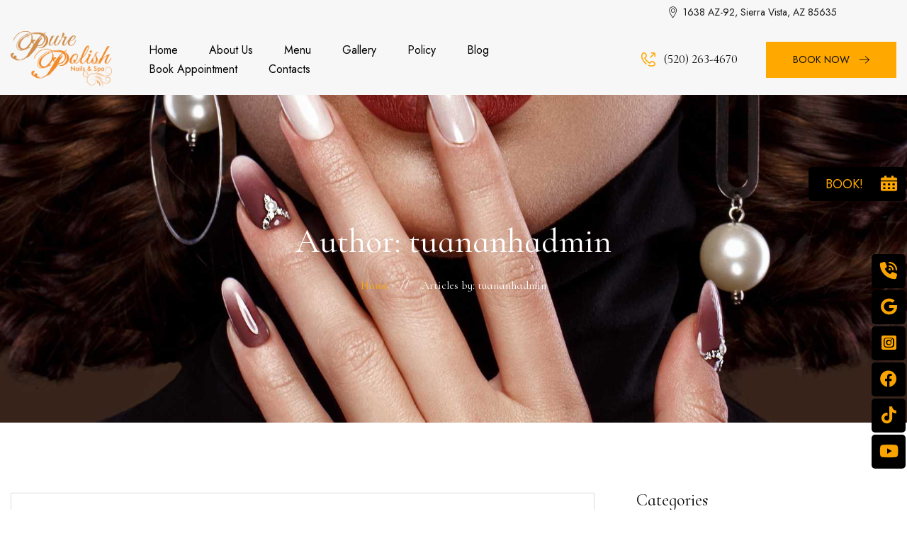

--- FILE ---
content_type: text/html; charset=UTF-8
request_url: https://purepolishnailsandspa.com/author/tuananhadmin/
body_size: 20968
content:
<!DOCTYPE html>
<html lang="en-US">
<head>
	<meta charset="UTF-8">
	<meta name="viewport" content="width=device-width">
	<link rel="profile" href="//gmpg.org/xfn/11">
					<script>document.documentElement.className = document.documentElement.className + ' yes-js js_active js'</script>
			<meta name='robots' content='index, follow, max-image-preview:large, max-snippet:-1, max-video-preview:-1' />
	<style>img:is([sizes="auto" i], [sizes^="auto," i]) { contain-intrinsic-size: 3000px 1500px }</style>
	
	<!-- This site is optimized with the Yoast SEO Premium plugin v24.8 (Yoast SEO v24.8) - https://yoast.com/wordpress/plugins/seo/ -->
	<title>tuananhadmin, Author at Pure Polish Nails And Spa</title>
	<link rel="canonical" href="https://purepolishnailsandspa.com/author/tuananhadmin/" />
	<meta property="og:locale" content="en_US" />
	<meta property="og:type" content="profile" />
	<meta property="og:title" content="tuananhadmin" />
	<meta property="og:url" content="https://purepolishnailsandspa.com/author/tuananhadmin/" />
	<meta property="og:site_name" content="Pure Polish Nails And Spa" />
	<meta property="og:image" content="https://secure.gravatar.com/avatar/3f5ed588956ea5688fdff5aa3f471340?s=500&d=mm&r=g" />
	<meta name="twitter:card" content="summary_large_image" />
	<script type="application/ld+json" class="yoast-schema-graph">{"@context":"https://schema.org","@graph":[{"@type":"ProfilePage","@id":"https://purepolishnailsandspa.com/author/tuananhadmin/","url":"https://purepolishnailsandspa.com/author/tuananhadmin/","name":"tuananhadmin, Author at Pure Polish Nails And Spa","isPartOf":{"@id":"https://purepolishnailsandspa.com/#website"},"primaryImageOfPage":{"@id":"https://purepolishnailsandspa.com/author/tuananhadmin/#primaryimage"},"image":{"@id":"https://purepolishnailsandspa.com/author/tuananhadmin/#primaryimage"},"thumbnailUrl":"https://purepolishnailsandspa.com/wp-content/uploads/2025/10/MAY-BE-QUICK-AND-EASY-BUT_-1.png","breadcrumb":{"@id":"https://purepolishnailsandspa.com/author/tuananhadmin/#breadcrumb"},"inLanguage":"en-US","potentialAction":[{"@type":"ReadAction","target":["https://purepolishnailsandspa.com/author/tuananhadmin/"]}]},{"@type":"ImageObject","inLanguage":"en-US","@id":"https://purepolishnailsandspa.com/author/tuananhadmin/#primaryimage","url":"https://purepolishnailsandspa.com/wp-content/uploads/2025/10/MAY-BE-QUICK-AND-EASY-BUT_-1.png","contentUrl":"https://purepolishnailsandspa.com/wp-content/uploads/2025/10/MAY-BE-QUICK-AND-EASY-BUT_-1.png","width":1024,"height":1024},{"@type":"BreadcrumbList","@id":"https://purepolishnailsandspa.com/author/tuananhadmin/#breadcrumb","itemListElement":[{"@type":"ListItem","position":1,"name":"Home","item":"https://purepolishnailsandspa.com/"},{"@type":"ListItem","position":2,"name":"Archives for tuananhadmin"}]},{"@type":"WebSite","@id":"https://purepolishnailsandspa.com/#website","url":"https://purepolishnailsandspa.com/","name":"Pure Polish Nails And Spa","description":"Best nail salon near me Sierra Vista, AZ 85635","publisher":{"@id":"https://purepolishnailsandspa.com/#organization"},"potentialAction":[{"@type":"SearchAction","target":{"@type":"EntryPoint","urlTemplate":"https://purepolishnailsandspa.com/?s={search_term_string}"},"query-input":{"@type":"PropertyValueSpecification","valueRequired":true,"valueName":"search_term_string"}}],"inLanguage":"en-US"},{"@type":"Organization","@id":"https://purepolishnailsandspa.com/#organization","name":"Pure Polish Nails And Spa​","url":"https://purepolishnailsandspa.com/","logo":{"@type":"ImageObject","inLanguage":"en-US","@id":"https://purepolishnailsandspa.com/#/schema/logo/image/","url":"https://purepolishnailsandspa.com/wp-content/uploads/2025/06/PurePolish_logo-2.png","contentUrl":"https://purepolishnailsandspa.com/wp-content/uploads/2025/06/PurePolish_logo-2.png","width":2715,"height":1516,"caption":"Pure Polish Nails And Spa​"},"image":{"@id":"https://purepolishnailsandspa.com/#/schema/logo/image/"}},{"@type":"Person","@id":"https://purepolishnailsandspa.com/#/schema/person/422130dd4688c1f82194a2d164a94a46","name":"tuananhadmin","image":{"@type":"ImageObject","inLanguage":"en-US","@id":"https://purepolishnailsandspa.com/#/schema/person/image/","url":"https://secure.gravatar.com/avatar/3f5ed588956ea5688fdff5aa3f471340?s=96&d=mm&r=g","contentUrl":"https://secure.gravatar.com/avatar/3f5ed588956ea5688fdff5aa3f471340?s=96&d=mm&r=g","caption":"tuananhadmin"},"sameAs":["https://fnsnailsalonmableton.com"],"mainEntityOfPage":{"@id":"https://purepolishnailsandspa.com/author/tuananhadmin/"}}]}</script>
	<!-- / Yoast SEO Premium plugin. -->


<link rel='dns-prefetch' href='//fonts.googleapis.com' />
<link rel="alternate" type="application/rss+xml" title="Pure Polish Nails And Spa &raquo; Feed" href="https://purepolishnailsandspa.com/feed/" />
<link rel="alternate" type="application/rss+xml" title="Pure Polish Nails And Spa &raquo; Comments Feed" href="https://purepolishnailsandspa.com/comments/feed/" />
<link rel="alternate" type="text/calendar" title="Pure Polish Nails And Spa &raquo; iCal Feed" href="https://purepolishnailsandspa.com/events/?ical=1" />
<link rel="alternate" type="application/rss+xml" title="Pure Polish Nails And Spa &raquo; Posts by tuananhadmin Feed" href="https://purepolishnailsandspa.com/author/tuananhadmin/feed/" />
<script type="text/javascript">
/* <![CDATA[ */
window._wpemojiSettings = {"baseUrl":"https:\/\/s.w.org\/images\/core\/emoji\/15.0.3\/72x72\/","ext":".png","svgUrl":"https:\/\/s.w.org\/images\/core\/emoji\/15.0.3\/svg\/","svgExt":".svg","source":{"concatemoji":"https:\/\/purepolishnailsandspa.com\/wp-includes\/js\/wp-emoji-release.min.js?ver=6.7.2"}};
/*! This file is auto-generated */
!function(i,n){var o,s,e;function c(e){try{var t={supportTests:e,timestamp:(new Date).valueOf()};sessionStorage.setItem(o,JSON.stringify(t))}catch(e){}}function p(e,t,n){e.clearRect(0,0,e.canvas.width,e.canvas.height),e.fillText(t,0,0);var t=new Uint32Array(e.getImageData(0,0,e.canvas.width,e.canvas.height).data),r=(e.clearRect(0,0,e.canvas.width,e.canvas.height),e.fillText(n,0,0),new Uint32Array(e.getImageData(0,0,e.canvas.width,e.canvas.height).data));return t.every(function(e,t){return e===r[t]})}function u(e,t,n){switch(t){case"flag":return n(e,"\ud83c\udff3\ufe0f\u200d\u26a7\ufe0f","\ud83c\udff3\ufe0f\u200b\u26a7\ufe0f")?!1:!n(e,"\ud83c\uddfa\ud83c\uddf3","\ud83c\uddfa\u200b\ud83c\uddf3")&&!n(e,"\ud83c\udff4\udb40\udc67\udb40\udc62\udb40\udc65\udb40\udc6e\udb40\udc67\udb40\udc7f","\ud83c\udff4\u200b\udb40\udc67\u200b\udb40\udc62\u200b\udb40\udc65\u200b\udb40\udc6e\u200b\udb40\udc67\u200b\udb40\udc7f");case"emoji":return!n(e,"\ud83d\udc26\u200d\u2b1b","\ud83d\udc26\u200b\u2b1b")}return!1}function f(e,t,n){var r="undefined"!=typeof WorkerGlobalScope&&self instanceof WorkerGlobalScope?new OffscreenCanvas(300,150):i.createElement("canvas"),a=r.getContext("2d",{willReadFrequently:!0}),o=(a.textBaseline="top",a.font="600 32px Arial",{});return e.forEach(function(e){o[e]=t(a,e,n)}),o}function t(e){var t=i.createElement("script");t.src=e,t.defer=!0,i.head.appendChild(t)}"undefined"!=typeof Promise&&(o="wpEmojiSettingsSupports",s=["flag","emoji"],n.supports={everything:!0,everythingExceptFlag:!0},e=new Promise(function(e){i.addEventListener("DOMContentLoaded",e,{once:!0})}),new Promise(function(t){var n=function(){try{var e=JSON.parse(sessionStorage.getItem(o));if("object"==typeof e&&"number"==typeof e.timestamp&&(new Date).valueOf()<e.timestamp+604800&&"object"==typeof e.supportTests)return e.supportTests}catch(e){}return null}();if(!n){if("undefined"!=typeof Worker&&"undefined"!=typeof OffscreenCanvas&&"undefined"!=typeof URL&&URL.createObjectURL&&"undefined"!=typeof Blob)try{var e="postMessage("+f.toString()+"("+[JSON.stringify(s),u.toString(),p.toString()].join(",")+"));",r=new Blob([e],{type:"text/javascript"}),a=new Worker(URL.createObjectURL(r),{name:"wpTestEmojiSupports"});return void(a.onmessage=function(e){c(n=e.data),a.terminate(),t(n)})}catch(e){}c(n=f(s,u,p))}t(n)}).then(function(e){for(var t in e)n.supports[t]=e[t],n.supports.everything=n.supports.everything&&n.supports[t],"flag"!==t&&(n.supports.everythingExceptFlag=n.supports.everythingExceptFlag&&n.supports[t]);n.supports.everythingExceptFlag=n.supports.everythingExceptFlag&&!n.supports.flag,n.DOMReady=!1,n.readyCallback=function(){n.DOMReady=!0}}).then(function(){return e}).then(function(){var e;n.supports.everything||(n.readyCallback(),(e=n.source||{}).concatemoji?t(e.concatemoji):e.wpemoji&&e.twemoji&&(t(e.twemoji),t(e.wpemoji)))}))}((window,document),window._wpemojiSettings);
/* ]]> */
</script>
<link rel='stylesheet' id='swiper-css' href='https://purepolishnailsandspa.com/wp-content/plugins/lte-ext/assets/css/swiper.css?ver=1.1.0' type='text/css' media='all' />
<style id='wp-emoji-styles-inline-css' type='text/css'>

	img.wp-smiley, img.emoji {
		display: inline !important;
		border: none !important;
		box-shadow: none !important;
		height: 1em !important;
		width: 1em !important;
		margin: 0 0.07em !important;
		vertical-align: -0.1em !important;
		background: none !important;
		padding: 0 !important;
	}
</style>
<link rel='stylesheet' id='wp-block-library-css' href='https://purepolishnailsandspa.com/wp-includes/css/dist/block-library/style.min.css?ver=6.7.2' type='text/css' media='all' />
<style id='wp-block-library-theme-inline-css' type='text/css'>
.wp-block-audio :where(figcaption){color:#555;font-size:13px;text-align:center}.is-dark-theme .wp-block-audio :where(figcaption){color:#ffffffa6}.wp-block-audio{margin:0 0 1em}.wp-block-code{border:1px solid #ccc;border-radius:4px;font-family:Menlo,Consolas,monaco,monospace;padding:.8em 1em}.wp-block-embed :where(figcaption){color:#555;font-size:13px;text-align:center}.is-dark-theme .wp-block-embed :where(figcaption){color:#ffffffa6}.wp-block-embed{margin:0 0 1em}.blocks-gallery-caption{color:#555;font-size:13px;text-align:center}.is-dark-theme .blocks-gallery-caption{color:#ffffffa6}:root :where(.wp-block-image figcaption){color:#555;font-size:13px;text-align:center}.is-dark-theme :root :where(.wp-block-image figcaption){color:#ffffffa6}.wp-block-image{margin:0 0 1em}.wp-block-pullquote{border-bottom:4px solid;border-top:4px solid;color:currentColor;margin-bottom:1.75em}.wp-block-pullquote cite,.wp-block-pullquote footer,.wp-block-pullquote__citation{color:currentColor;font-size:.8125em;font-style:normal;text-transform:uppercase}.wp-block-quote{border-left:.25em solid;margin:0 0 1.75em;padding-left:1em}.wp-block-quote cite,.wp-block-quote footer{color:currentColor;font-size:.8125em;font-style:normal;position:relative}.wp-block-quote:where(.has-text-align-right){border-left:none;border-right:.25em solid;padding-left:0;padding-right:1em}.wp-block-quote:where(.has-text-align-center){border:none;padding-left:0}.wp-block-quote.is-large,.wp-block-quote.is-style-large,.wp-block-quote:where(.is-style-plain){border:none}.wp-block-search .wp-block-search__label{font-weight:700}.wp-block-search__button{border:1px solid #ccc;padding:.375em .625em}:where(.wp-block-group.has-background){padding:1.25em 2.375em}.wp-block-separator.has-css-opacity{opacity:.4}.wp-block-separator{border:none;border-bottom:2px solid;margin-left:auto;margin-right:auto}.wp-block-separator.has-alpha-channel-opacity{opacity:1}.wp-block-separator:not(.is-style-wide):not(.is-style-dots){width:100px}.wp-block-separator.has-background:not(.is-style-dots){border-bottom:none;height:1px}.wp-block-separator.has-background:not(.is-style-wide):not(.is-style-dots){height:2px}.wp-block-table{margin:0 0 1em}.wp-block-table td,.wp-block-table th{word-break:normal}.wp-block-table :where(figcaption){color:#555;font-size:13px;text-align:center}.is-dark-theme .wp-block-table :where(figcaption){color:#ffffffa6}.wp-block-video :where(figcaption){color:#555;font-size:13px;text-align:center}.is-dark-theme .wp-block-video :where(figcaption){color:#ffffffa6}.wp-block-video{margin:0 0 1em}:root :where(.wp-block-template-part.has-background){margin-bottom:0;margin-top:0;padding:1.25em 2.375em}
</style>
<link rel='stylesheet' id='jquery-selectBox-css' href='https://purepolishnailsandspa.com/wp-content/plugins/yith-woocommerce-wishlist/assets/css/jquery.selectBox.css?ver=1.2.0' type='text/css' media='all' />
<link rel='stylesheet' id='woocommerce_prettyPhoto_css-css' href='//purepolishnailsandspa.com/wp-content/plugins/woocommerce/assets/css/prettyPhoto.css?ver=3.1.6' type='text/css' media='all' />
<link rel='stylesheet' id='yith-wcwl-main-css' href='https://purepolishnailsandspa.com/wp-content/plugins/yith-woocommerce-wishlist/assets/css/style.css?ver=4.3.0' type='text/css' media='all' />
<style id='yith-wcwl-main-inline-css' type='text/css'>
 :root { --feedback-duration: 3s } 
 :root { --feedback-duration: 3s } 
</style>
<style id='classic-theme-styles-inline-css' type='text/css'>
/*! This file is auto-generated */
.wp-block-button__link{color:#fff;background-color:#32373c;border-radius:9999px;box-shadow:none;text-decoration:none;padding:calc(.667em + 2px) calc(1.333em + 2px);font-size:1.125em}.wp-block-file__button{background:#32373c;color:#fff;text-decoration:none}
</style>
<style id='global-styles-inline-css' type='text/css'>
:root{--wp--preset--aspect-ratio--square: 1;--wp--preset--aspect-ratio--4-3: 4/3;--wp--preset--aspect-ratio--3-4: 3/4;--wp--preset--aspect-ratio--3-2: 3/2;--wp--preset--aspect-ratio--2-3: 2/3;--wp--preset--aspect-ratio--16-9: 16/9;--wp--preset--aspect-ratio--9-16: 9/16;--wp--preset--color--black: #000000;--wp--preset--color--cyan-bluish-gray: #abb8c3;--wp--preset--color--white: #ffffff;--wp--preset--color--pale-pink: #f78da7;--wp--preset--color--vivid-red: #cf2e2e;--wp--preset--color--luminous-vivid-orange: #ff6900;--wp--preset--color--luminous-vivid-amber: #fcb900;--wp--preset--color--light-green-cyan: #7bdcb5;--wp--preset--color--vivid-green-cyan: #00d084;--wp--preset--color--pale-cyan-blue: #8ed1fc;--wp--preset--color--vivid-cyan-blue: #0693e3;--wp--preset--color--vivid-purple: #9b51e0;--wp--preset--color--main-theme: #d9c1a3;--wp--preset--color--gray: #fbf1ea;--wp--preset--gradient--vivid-cyan-blue-to-vivid-purple: linear-gradient(135deg,rgba(6,147,227,1) 0%,rgb(155,81,224) 100%);--wp--preset--gradient--light-green-cyan-to-vivid-green-cyan: linear-gradient(135deg,rgb(122,220,180) 0%,rgb(0,208,130) 100%);--wp--preset--gradient--luminous-vivid-amber-to-luminous-vivid-orange: linear-gradient(135deg,rgba(252,185,0,1) 0%,rgba(255,105,0,1) 100%);--wp--preset--gradient--luminous-vivid-orange-to-vivid-red: linear-gradient(135deg,rgba(255,105,0,1) 0%,rgb(207,46,46) 100%);--wp--preset--gradient--very-light-gray-to-cyan-bluish-gray: linear-gradient(135deg,rgb(238,238,238) 0%,rgb(169,184,195) 100%);--wp--preset--gradient--cool-to-warm-spectrum: linear-gradient(135deg,rgb(74,234,220) 0%,rgb(151,120,209) 20%,rgb(207,42,186) 40%,rgb(238,44,130) 60%,rgb(251,105,98) 80%,rgb(254,248,76) 100%);--wp--preset--gradient--blush-light-purple: linear-gradient(135deg,rgb(255,206,236) 0%,rgb(152,150,240) 100%);--wp--preset--gradient--blush-bordeaux: linear-gradient(135deg,rgb(254,205,165) 0%,rgb(254,45,45) 50%,rgb(107,0,62) 100%);--wp--preset--gradient--luminous-dusk: linear-gradient(135deg,rgb(255,203,112) 0%,rgb(199,81,192) 50%,rgb(65,88,208) 100%);--wp--preset--gradient--pale-ocean: linear-gradient(135deg,rgb(255,245,203) 0%,rgb(182,227,212) 50%,rgb(51,167,181) 100%);--wp--preset--gradient--electric-grass: linear-gradient(135deg,rgb(202,248,128) 0%,rgb(113,206,126) 100%);--wp--preset--gradient--midnight: linear-gradient(135deg,rgb(2,3,129) 0%,rgb(40,116,252) 100%);--wp--preset--font-size--small: 14px;--wp--preset--font-size--medium: 20px;--wp--preset--font-size--large: 24px;--wp--preset--font-size--x-large: 42px;--wp--preset--font-size--regular: 16px;--wp--preset--font-family--inter: "Inter", sans-serif;--wp--preset--font-family--cardo: Cardo;--wp--preset--spacing--20: 0.44rem;--wp--preset--spacing--30: 0.67rem;--wp--preset--spacing--40: 1rem;--wp--preset--spacing--50: 1.5rem;--wp--preset--spacing--60: 2.25rem;--wp--preset--spacing--70: 3.38rem;--wp--preset--spacing--80: 5.06rem;--wp--preset--shadow--natural: 6px 6px 9px rgba(0, 0, 0, 0.2);--wp--preset--shadow--deep: 12px 12px 50px rgba(0, 0, 0, 0.4);--wp--preset--shadow--sharp: 6px 6px 0px rgba(0, 0, 0, 0.2);--wp--preset--shadow--outlined: 6px 6px 0px -3px rgba(255, 255, 255, 1), 6px 6px rgba(0, 0, 0, 1);--wp--preset--shadow--crisp: 6px 6px 0px rgba(0, 0, 0, 1);}:where(.is-layout-flex){gap: 0.5em;}:where(.is-layout-grid){gap: 0.5em;}body .is-layout-flex{display: flex;}.is-layout-flex{flex-wrap: wrap;align-items: center;}.is-layout-flex > :is(*, div){margin: 0;}body .is-layout-grid{display: grid;}.is-layout-grid > :is(*, div){margin: 0;}:where(.wp-block-columns.is-layout-flex){gap: 2em;}:where(.wp-block-columns.is-layout-grid){gap: 2em;}:where(.wp-block-post-template.is-layout-flex){gap: 1.25em;}:where(.wp-block-post-template.is-layout-grid){gap: 1.25em;}.has-black-color{color: var(--wp--preset--color--black) !important;}.has-cyan-bluish-gray-color{color: var(--wp--preset--color--cyan-bluish-gray) !important;}.has-white-color{color: var(--wp--preset--color--white) !important;}.has-pale-pink-color{color: var(--wp--preset--color--pale-pink) !important;}.has-vivid-red-color{color: var(--wp--preset--color--vivid-red) !important;}.has-luminous-vivid-orange-color{color: var(--wp--preset--color--luminous-vivid-orange) !important;}.has-luminous-vivid-amber-color{color: var(--wp--preset--color--luminous-vivid-amber) !important;}.has-light-green-cyan-color{color: var(--wp--preset--color--light-green-cyan) !important;}.has-vivid-green-cyan-color{color: var(--wp--preset--color--vivid-green-cyan) !important;}.has-pale-cyan-blue-color{color: var(--wp--preset--color--pale-cyan-blue) !important;}.has-vivid-cyan-blue-color{color: var(--wp--preset--color--vivid-cyan-blue) !important;}.has-vivid-purple-color{color: var(--wp--preset--color--vivid-purple) !important;}.has-black-background-color{background-color: var(--wp--preset--color--black) !important;}.has-cyan-bluish-gray-background-color{background-color: var(--wp--preset--color--cyan-bluish-gray) !important;}.has-white-background-color{background-color: var(--wp--preset--color--white) !important;}.has-pale-pink-background-color{background-color: var(--wp--preset--color--pale-pink) !important;}.has-vivid-red-background-color{background-color: var(--wp--preset--color--vivid-red) !important;}.has-luminous-vivid-orange-background-color{background-color: var(--wp--preset--color--luminous-vivid-orange) !important;}.has-luminous-vivid-amber-background-color{background-color: var(--wp--preset--color--luminous-vivid-amber) !important;}.has-light-green-cyan-background-color{background-color: var(--wp--preset--color--light-green-cyan) !important;}.has-vivid-green-cyan-background-color{background-color: var(--wp--preset--color--vivid-green-cyan) !important;}.has-pale-cyan-blue-background-color{background-color: var(--wp--preset--color--pale-cyan-blue) !important;}.has-vivid-cyan-blue-background-color{background-color: var(--wp--preset--color--vivid-cyan-blue) !important;}.has-vivid-purple-background-color{background-color: var(--wp--preset--color--vivid-purple) !important;}.has-black-border-color{border-color: var(--wp--preset--color--black) !important;}.has-cyan-bluish-gray-border-color{border-color: var(--wp--preset--color--cyan-bluish-gray) !important;}.has-white-border-color{border-color: var(--wp--preset--color--white) !important;}.has-pale-pink-border-color{border-color: var(--wp--preset--color--pale-pink) !important;}.has-vivid-red-border-color{border-color: var(--wp--preset--color--vivid-red) !important;}.has-luminous-vivid-orange-border-color{border-color: var(--wp--preset--color--luminous-vivid-orange) !important;}.has-luminous-vivid-amber-border-color{border-color: var(--wp--preset--color--luminous-vivid-amber) !important;}.has-light-green-cyan-border-color{border-color: var(--wp--preset--color--light-green-cyan) !important;}.has-vivid-green-cyan-border-color{border-color: var(--wp--preset--color--vivid-green-cyan) !important;}.has-pale-cyan-blue-border-color{border-color: var(--wp--preset--color--pale-cyan-blue) !important;}.has-vivid-cyan-blue-border-color{border-color: var(--wp--preset--color--vivid-cyan-blue) !important;}.has-vivid-purple-border-color{border-color: var(--wp--preset--color--vivid-purple) !important;}.has-vivid-cyan-blue-to-vivid-purple-gradient-background{background: var(--wp--preset--gradient--vivid-cyan-blue-to-vivid-purple) !important;}.has-light-green-cyan-to-vivid-green-cyan-gradient-background{background: var(--wp--preset--gradient--light-green-cyan-to-vivid-green-cyan) !important;}.has-luminous-vivid-amber-to-luminous-vivid-orange-gradient-background{background: var(--wp--preset--gradient--luminous-vivid-amber-to-luminous-vivid-orange) !important;}.has-luminous-vivid-orange-to-vivid-red-gradient-background{background: var(--wp--preset--gradient--luminous-vivid-orange-to-vivid-red) !important;}.has-very-light-gray-to-cyan-bluish-gray-gradient-background{background: var(--wp--preset--gradient--very-light-gray-to-cyan-bluish-gray) !important;}.has-cool-to-warm-spectrum-gradient-background{background: var(--wp--preset--gradient--cool-to-warm-spectrum) !important;}.has-blush-light-purple-gradient-background{background: var(--wp--preset--gradient--blush-light-purple) !important;}.has-blush-bordeaux-gradient-background{background: var(--wp--preset--gradient--blush-bordeaux) !important;}.has-luminous-dusk-gradient-background{background: var(--wp--preset--gradient--luminous-dusk) !important;}.has-pale-ocean-gradient-background{background: var(--wp--preset--gradient--pale-ocean) !important;}.has-electric-grass-gradient-background{background: var(--wp--preset--gradient--electric-grass) !important;}.has-midnight-gradient-background{background: var(--wp--preset--gradient--midnight) !important;}.has-small-font-size{font-size: var(--wp--preset--font-size--small) !important;}.has-medium-font-size{font-size: var(--wp--preset--font-size--medium) !important;}.has-large-font-size{font-size: var(--wp--preset--font-size--large) !important;}.has-x-large-font-size{font-size: var(--wp--preset--font-size--x-large) !important;}
:where(.wp-block-post-template.is-layout-flex){gap: 1.25em;}:where(.wp-block-post-template.is-layout-grid){gap: 1.25em;}
:where(.wp-block-columns.is-layout-flex){gap: 2em;}:where(.wp-block-columns.is-layout-grid){gap: 2em;}
:root :where(.wp-block-pullquote){font-size: 1.5em;line-height: 1.6;}
</style>
<link rel='stylesheet' id='contact-form-7-css' href='https://purepolishnailsandspa.com/wp-content/plugins/contact-form-7/includes/css/styles.css?ver=6.0.4' type='text/css' media='all' />
<link rel='stylesheet' id='qligg-swiper-css' href='https://purepolishnailsandspa.com/wp-content/plugins/insta-gallery/assets/frontend/swiper/swiper.min.css?ver=4.6.6' type='text/css' media='all' />
<link rel='stylesheet' id='qligg-frontend-css' href='https://purepolishnailsandspa.com/wp-content/plugins/insta-gallery/build/frontend/css/style.css?ver=4.6.6' type='text/css' media='all' />
<link rel='stylesheet' id='dashicons-css' href='https://purepolishnailsandspa.com/wp-includes/css/dashicons.min.css?ver=6.7.2' type='text/css' media='all' />
<style id='dashicons-inline-css' type='text/css'>
[data-font="Dashicons"]:before {font-family: 'Dashicons' !important;content: attr(data-icon) !important;speak: none !important;font-weight: normal !important;font-variant: normal !important;text-transform: none !important;line-height: 1 !important;font-style: normal !important;-webkit-font-smoothing: antialiased !important;-moz-osx-font-smoothing: grayscale !important;}
</style>
<link rel='stylesheet' id='post-views-counter-frontend-css' href='https://purepolishnailsandspa.com/wp-content/plugins/post-views-counter/css/frontend.min.css?ver=1.5.1' type='text/css' media='all' />
<link rel='stylesheet' id='woocommerce-layout-css' href='https://purepolishnailsandspa.com/wp-content/plugins/woocommerce/assets/css/woocommerce-layout.css?ver=9.7.0' type='text/css' media='all' />
<link rel='stylesheet' id='woocommerce-smallscreen-css' href='https://purepolishnailsandspa.com/wp-content/plugins/woocommerce/assets/css/woocommerce-smallscreen.css?ver=9.7.0' type='text/css' media='only screen and (max-width: 768px)' />
<link rel='stylesheet' id='woocommerce-general-css' href='https://purepolishnailsandspa.com/wp-content/plugins/woocommerce/assets/css/woocommerce.css?ver=9.7.0' type='text/css' media='all' />
<style id='woocommerce-inline-inline-css' type='text/css'>
.woocommerce form .form-row .required { visibility: visible; }
</style>
<link rel='stylesheet' id='tribe-events-v2-single-skeleton-css' href='https://purepolishnailsandspa.com/wp-content/plugins/the-events-calendar/src/resources/css/tribe-events-single-skeleton.min.css?ver=6.10.1.1' type='text/css' media='all' />
<link rel='stylesheet' id='tribe-events-v2-single-skeleton-full-css' href='https://purepolishnailsandspa.com/wp-content/plugins/the-events-calendar/src/resources/css/tribe-events-single-full.min.css?ver=6.10.1.1' type='text/css' media='all' />
<link rel='stylesheet' id='tec-events-elementor-widgets-base-styles-css' href='https://purepolishnailsandspa.com/wp-content/plugins/the-events-calendar/src/resources/css/integrations/plugins/elementor/widgets/widget-base.min.css?ver=6.10.1.1' type='text/css' media='all' />
<link rel='stylesheet' id='brands-styles-css' href='https://purepolishnailsandspa.com/wp-content/plugins/woocommerce/assets/css/brands.css?ver=9.7.0' type='text/css' media='all' />
<link rel='stylesheet' id='bootstrap-css' href='https://purepolishnailsandspa.com/wp-content/themes/atura/assets/css/bootstrap-grid.css?ver=1.0' type='text/css' media='all' />
<link rel='stylesheet' id='atura-theme-style-css' href='https://purepolishnailsandspa.com/wp-content/themes/atura-child/style.css?ver=1.0' type='text/css' media='all' />
<style id='atura-theme-style-inline-css' type='text/css'>
			:root {			  --main:   #ffa800 !important;			  --second:   #ffa800 !important;			  --gray:   #fbf1ea !important;			  --black:  #0c0c0c !important;			  --white:  #ffffff !important;			  --red:   #832732 !important;			  --yellow:   #ffa800 !important;			  --green:   #42bf80 !important;--font-main: 'Jost' !important;--font-headers: 'Cormorant Infant' !important;			  			}				.lte-page-header { background-image: url(//purepolishnailsandspa.com/wp-content/uploads/2021/12/inner_header_01.jpg) !important; } #nav-wrapper.lte-layout-transparent .lte-navbar.dark.affix { background-color: rgba(0,0,0,0.75) !important; } .lte-logo img { max-height: 80px !important; } .lte-layout-desktop-center-transparent .lte-navbar .lte-logo img { max-height: 80px !important; } 
</style>
<link rel='stylesheet' id='font-awesome-css' href='https://purepolishnailsandspa.com/wp-content/themes/atura/assets/fonts/font-awesome/css/all.min.css?ver=1.0' type='text/css' media='all' />
<style id='font-awesome-inline-css' type='text/css'>
[data-font="FontAwesome"]:before {font-family: 'FontAwesome' !important;content: attr(data-icon) !important;speak: none !important;font-weight: normal !important;font-variant: normal !important;text-transform: none !important;line-height: 1 !important;font-style: normal !important;-webkit-font-smoothing: antialiased !important;-moz-osx-font-smoothing: grayscale !important;}
</style>
<link rel='stylesheet' id='atura-parent-style-css' href='https://purepolishnailsandspa.com/wp-content/themes/atura/style.css?ver=6.7.2' type='text/css' media='all' />
<link rel='stylesheet' id='atura-child-style-css' href='https://purepolishnailsandspa.com/wp-content/themes/atura-child/style.css?ver=1.0' type='text/css' media='all' />
<link rel='stylesheet' id='magnific-popup-css' href='https://purepolishnailsandspa.com/wp-content/themes/atura/assets/css/magnific-popup.css?ver=1.1.0' type='text/css' media='all' />
<link rel='stylesheet' id='atura-google-fonts-css' href='//fonts.googleapis.com/css?family=Jost:400,300,400i,600,600i,700,700i%7CCormorant+Infant:400,italic&#038;subset=latin' type='text/css' media='all' />
<link rel='stylesheet' id='font-awesome-shims-css' href='https://purepolishnailsandspa.com/wp-content/themes/atura/assets/fonts/font-awesome/css/v4-shims.min.css?ver=1.0' type='text/css' media='all' />
<link rel='stylesheet' id='lte-font-css' href='https://purepolishnailsandspa.com/wp-content/themes/atura/assets/fonts/lte-font-codes.css?ver=1.0' type='text/css' media='all' />
<link rel='stylesheet' id='elementor-frontend-css' href='https://purepolishnailsandspa.com/wp-content/uploads/elementor/css/custom-frontend.min.css?ver=1748884010' type='text/css' media='all' />
<link rel='stylesheet' id='eael-general-css' href='https://purepolishnailsandspa.com/wp-content/plugins/essential-addons-for-elementor-lite/assets/front-end/css/view/general.min.css?ver=6.1.4' type='text/css' media='all' />
<script type="text/javascript" src="https://purepolishnailsandspa.com/wp-includes/js/jquery/jquery.min.js?ver=3.7.1" id="jquery-core-js"></script>
<script type="text/javascript" src="https://purepolishnailsandspa.com/wp-includes/js/jquery/jquery-migrate.min.js?ver=3.4.1" id="jquery-migrate-js"></script>
<script type="text/javascript" src="https://purepolishnailsandspa.com/wp-content/plugins/woocommerce/assets/js/jquery-blockui/jquery.blockUI.min.js?ver=2.7.0-wc.9.7.0" id="jquery-blockui-js" defer="defer" data-wp-strategy="defer"></script>
<script type="text/javascript" id="wc-add-to-cart-js-extra">
/* <![CDATA[ */
var wc_add_to_cart_params = {"ajax_url":"\/wp-admin\/admin-ajax.php","wc_ajax_url":"\/?wc-ajax=%%endpoint%%","i18n_view_cart":"View cart","cart_url":"https:\/\/purepolishnailsandspa.com\/cart\/","is_cart":"","cart_redirect_after_add":"no"};
/* ]]> */
</script>
<script type="text/javascript" src="https://purepolishnailsandspa.com/wp-content/plugins/woocommerce/assets/js/frontend/add-to-cart.min.js?ver=9.7.0" id="wc-add-to-cart-js" defer="defer" data-wp-strategy="defer"></script>
<script type="text/javascript" src="https://purepolishnailsandspa.com/wp-content/plugins/woocommerce/assets/js/js-cookie/js.cookie.min.js?ver=2.1.4-wc.9.7.0" id="js-cookie-js" defer="defer" data-wp-strategy="defer"></script>
<script type="text/javascript" id="woocommerce-js-extra">
/* <![CDATA[ */
var woocommerce_params = {"ajax_url":"\/wp-admin\/admin-ajax.php","wc_ajax_url":"\/?wc-ajax=%%endpoint%%","i18n_password_show":"Show password","i18n_password_hide":"Hide password"};
/* ]]> */
</script>
<script type="text/javascript" src="https://purepolishnailsandspa.com/wp-content/plugins/woocommerce/assets/js/frontend/woocommerce.min.js?ver=9.7.0" id="woocommerce-js" defer="defer" data-wp-strategy="defer"></script>
<script type="text/javascript" src="https://purepolishnailsandspa.com/wp-content/plugins/lte-ext/assets/js/jquery.paroller.js?ver=1.4.7" id="jquery-paroller-js"></script>
<script type="text/javascript" src="https://purepolishnailsandspa.com/wp-content/themes/atura/assets/js/modernizr-2.6.2.min.js?ver=2.6.2" id="modernizr-js"></script>
<link rel="https://api.w.org/" href="https://purepolishnailsandspa.com/wp-json/" /><link rel="alternate" title="JSON" type="application/json" href="https://purepolishnailsandspa.com/wp-json/wp/v2/users/1" /><link rel="EditURI" type="application/rsd+xml" title="RSD" href="https://purepolishnailsandspa.com/xmlrpc.php?rsd" />
<meta name="generator" content="WordPress 6.7.2" />
<meta name="generator" content="WooCommerce 9.7.0" />
<meta name="tec-api-version" content="v1"><meta name="tec-api-origin" content="https://purepolishnailsandspa.com"><link rel="alternate" href="https://purepolishnailsandspa.com/wp-json/tribe/events/v1/" />	<noscript><style>.woocommerce-product-gallery{ opacity: 1 !important; }</style></noscript>
	<meta name="generator" content="Elementor 3.27.6; features: additional_custom_breakpoints; settings: css_print_method-external, google_font-enabled, font_display-auto">
<style type="text/css">.recentcomments a{display:inline !important;padding:0 !important;margin:0 !important;}</style>			<style>
				.e-con.e-parent:nth-of-type(n+4):not(.e-lazyloaded):not(.e-no-lazyload),
				.e-con.e-parent:nth-of-type(n+4):not(.e-lazyloaded):not(.e-no-lazyload) * {
					background-image: none !important;
				}
				@media screen and (max-height: 1024px) {
					.e-con.e-parent:nth-of-type(n+3):not(.e-lazyloaded):not(.e-no-lazyload),
					.e-con.e-parent:nth-of-type(n+3):not(.e-lazyloaded):not(.e-no-lazyload) * {
						background-image: none !important;
					}
				}
				@media screen and (max-height: 640px) {
					.e-con.e-parent:nth-of-type(n+2):not(.e-lazyloaded):not(.e-no-lazyload),
					.e-con.e-parent:nth-of-type(n+2):not(.e-lazyloaded):not(.e-no-lazyload) * {
						background-image: none !important;
					}
				}
			</style>
			<style class='wp-fonts-local' type='text/css'>
@font-face{font-family:Inter;font-style:normal;font-weight:300 900;font-display:fallback;src:url('https://purepolishnailsandspa.com/wp-content/plugins/woocommerce/assets/fonts/Inter-VariableFont_slnt,wght.woff2') format('woff2');font-stretch:normal;}
@font-face{font-family:Cardo;font-style:normal;font-weight:400;font-display:fallback;src:url('https://purepolishnailsandspa.com/wp-content/plugins/woocommerce/assets/fonts/cardo_normal_400.woff2') format('woff2');}
</style>
<link rel="icon" href="https://purepolishnailsandspa.com/wp-content/uploads/2025/06/cropped-nail-studio-31-32x32.png" sizes="32x32" />
<link rel="icon" href="https://purepolishnailsandspa.com/wp-content/uploads/2025/06/cropped-nail-studio-31-192x192.png" sizes="192x192" />
<link rel="apple-touch-icon" href="https://purepolishnailsandspa.com/wp-content/uploads/2025/06/cropped-nail-studio-31-180x180.png" />
<meta name="msapplication-TileImage" content="https://purepolishnailsandspa.com/wp-content/uploads/2025/06/cropped-nail-studio-31-270x270.png" />
		<style type="text/css" id="wp-custom-css">
			.button.btn-black, input[type="button"].btn-black, input[type="submit"].btn-black, .lte-btn.btn-black {
    color: #ea4a34;
    color: var(--white);
    background-color: #000000;
    background-color: #d9c1a3;
}

.lte-heading.lte-style-header-subheader-dash .lte-subheader {
    text-transform: uppercase;
    letter-spacing: 4px;
    font-size: 20px;
    margin-bottom: 16px;
}

.lte-heading.lte-subcolor-second .lte-subheader, .lte-heading.lte-subcolor-second .lte-header span {
    color: #d9c1a3;
    color: #caa343;
}

.lte-heading.lte-style-header-subheader .lte-subheader {
    margin-bottom: 6px;
    font-family: Quentin;
    font-size: 45px;
    position: relative;
    display: inline-block;
}

.lte-heading.lte-subcolor-main .lte-subheader, .lte-heading.lte-subcolor-main .lte-header span {
    color: #d9c1a3;
    color: #caa343;
}

.lte-background-black .lte-price-sc .lte-items .lte-item .lte-description .lte-descr {
    color: rgb(255 255 255);
}

.lte-price-sc .lte-items .lte-item .lte-description .lte-descr {
    margin-top: 0px;
    display: block;
    width: 100%;
    zoom: 1;
    filter: alpha(opacity = 75);
    -webkit-opacity: 0.75;
    -moz-opacity: 0.75;
    opacity: 1;
}

.lte-background-black .elementor-widget-text-editor {
    zoom: 1;
    filter: alpha(opacity = 60);
    -webkit-opacity: 0.6;
    -moz-opacity: 0.6;
    opacity: 1.0;
}
.lte-navbar .lte-navbar-items.navbar-mobile .lte-mobile-controls {
    display: none;
}

.lte-footer-wrapper {
    margin-top: 0px;
    position: relative;
    background-color: #000000;
    background-color: #f7f7f7;
}

.container {
    margin-right: auto;
    margin-left: auto;
    padding-left: 15px;
    padding-right: 15px;
    width: 100%;
    color: black;
}

.lte-background-black .elementor-widget-wp-widget-nav_menu ul li a {
    font-size: 14px;
    position: relative;
    background-image: linear-gradient(var(--main), var(--main));
    background-position: 0% 100%;
    background-repeat: no-repeat;
    background-size: 0% 1px;
    display: inline;
    -webkit-transition: all 0.5s ease;
    -moz-transition: all 0.5s ease;
    -o-transition: all 0.5s ease;
    transition: all 0.5s ease;
    color: black;
}

.lte-social ul li a span {
    -webkit-border-radius: 50%;
    -moz-border-radius: 50%;
    border-radius: 50%;
    background-clip: border-box;
    color: #c5822f;
    color: #f0ac2d;
    width: 20px;
    height: 20px;
    line-height: 20px;
    font-size: 14px;
    display: block;
    text-align: center;
    -webkit-transition: all 0.2s ease;
    -moz-transition: all 0.2s ease;
    -o-transition: all 0.2s ease;
    transition: all 0.2s ease;
}


.lte-background-black {
    background-color: #000000;
    background-color: #f7f7f7;
    color: #ea4a34;
    color: var(--white);
    /* color: rgba(255, 255, 255, .9); */
}

.lte-topbar-block .lte-navbar-icons .lte-header {
    color: #ea4a34;
    color: #000000;
    -webkit-transition: all 0.2s ease;
    -moz-transition: all 0.2s ease;
    -o-transition: all 0.2s ease;
    transition: all 0.2s ease;
}

.lte-navbar-icons .lte-top-search-wrapper .lte-top-search-ico {
    display: block;
    text-align: center;
    color: #ea4a34;
    color: #000000;
    font-size: 16px;
    position: relative;
    z-index: 11;
    -webkit-transition: all 0.2s ease;
    -moz-transition: all 0.2s ease;
    -o-transition: all 0.2s ease;
    transition: all 0.2s ease;
}

#lte-nav-wrapper.lte-layout-default.lte-nav-color-white .lte-navbar {
    background-color: #000000;
    background-color: #f7f7f7;
}

#lte-nav-wrapper.lte-nav-color-white .lte-navbar-items.navbar-desktop .lte-ul-nav > li > a {
    color: #000000;
    color: #000000;
}

.lte-nav-color-white .lte-navbar > .container > .lte-navbar-icons-add li a {
    color: #050505;
    color: #000000;
}

.lte-heading.lte-subcolor-second .lte-subheader, .lte-heading.lte-subcolor-second .lte-header span {
    color: #d9c1a3;
    color: #ffa800;
}

#lte-nav-wrapper.lte-nav-color-white .lte-navbar .lte-navbar-toggle .icon-bar {
    background-color: #ea4a34;
    background-color: #000000;
}

.lte-footer-widget-area a:not(.btn) {
    color: #000000;
}

#lte-nav-wrapper.lte-nav-color-white .lte-navbar-items.navbar-desktop .lte-ul-nav > li.current-menu-ancestor > a, #lte-nav-wrapper.lte-nav-color-white .lte-navbar-items.navbar-desktop .lte-ul-nav > li.current-menu-item > a, #lte-nav-wrapper.lte-nav-color-white .lte-navbar-items.navbar-desktop .lte-ul-nav > li.current-menu-parent > a, #lte-nav-wrapper.lte-nav-color-white .lte-navbar-items.navbar-desktop .lte-ul-nav > li.current_page_parent > a, #lte-nav-wrapper.lte-nav-color-white .lte-navbar-items.navbar-desktop .lte-ul-nav > li.current_page_item > a {
    color: #d9c1a3;
    color: #f0ac2d;
}

.lte-navbar > .container > .lte-navbar-icons-add a:before {
    color: #d9c1a3;
    color: #ffa800;
    margin-right: 12px;
    font-size: 20px;
    position: relative;
    top: 2px;
}

.button.btn-black, input[type="button"].btn-black, input[type="submit"].btn-black, .lte-btn.btn-black {
    color: #ea4a34;
    color: var(--white);
    background-color: #000000;
    background-color: #ffa800;
}
.copyright-block a {
    color: #d9c1a3;
    color: #ffa800;
}

.lte-social ul li a
span:hover {
	color: #000000;

}

.copyright-block 
a:hover {
	color: #000000;
}

.lte-heading.lte-subcolor-main .lte-subheader, .lte-heading.lte-subcolor-main .lte-header span {
    color: #d9c1a3;
    color: #ffa800;
}

.lte-footer-widget-area a:not(.btn) {
    color: #ea4a34;
    color: #ffa800;
}		</style>
		</head>
<body class="archive author author-tuananhadmin author-1 theme-atura woocommerce-no-js tribe-no-js full-width lte-body-white lte-background-white paceloader-disabled elementor-default elementor-kit-13200">
<div class="lte-content-wrapper  lte-layout-default">	<div class="lte-header-wrapper header-h1  header-parallax hasBreadcrumbs lte-layout-default lte-pageheader-">
	<div class="lte-topbar-block lte-background-black lte-topbar-before-default"><div class="container">		<div data-elementor-type="wp-post" data-elementor-id="9728" class="elementor elementor-9728" data-elementor-post-type="sections">
						<section class="lte-background-black elementor-section elementor-top-section elementor-element elementor-element-1a0d664b elementor-section-full_width lte-background-black elementor-section-height-default elementor-section-height-default" data-id="1a0d664b" data-element_type="section">
						<div class="elementor-container elementor-column-gap-custom">
					<div class="elementor-column elementor-col-50 elementor-top-column elementor-element elementor-element-6ba9c6ce elementor-hidden-mobile_extra elementor-hidden-mobile" data-id="6ba9c6ce" data-element_type="column">
			<div class="elementor-widget-wrap elementor-element-populated">
						<div class="elementor-element elementor-element-475cdd8 elementor-widget__width-auto elementor-widget elementor-widget-lte-navmenu" data-id="475cdd8" data-element_type="widget" data-widget_type="lte-navmenu.default">
				<div class="elementor-widget-container">
					<div class="lte-navmenu-sc"></div>				</div>
				</div>
					</div>
		</div>
				<div class="elementor-column elementor-col-50 elementor-top-column elementor-element elementor-element-c03db80" data-id="c03db80" data-element_type="column">
			<div class="elementor-widget-wrap elementor-element-populated">
						<div class="elementor-element elementor-element-99ac59f elementor-widget__width-auto elementor-widget-laptop__width-auto elementor-widget-tablet__width-auto elementor-widget-tablet_extra__width-initial elementor-widget elementor-widget-shortcode" data-id="99ac59f" data-element_type="widget" data-widget_type="shortcode.default">
				<div class="elementor-widget-container">
							<div class="elementor-shortcode"><div class="lte-navbar-icons"><ul>
					<li class="lte-nav-search ">
						<div class="lte-top-search-wrapper" data-source="default" data-base-href="https://purepolishnailsandspa.com/">
							<a href="#"  id="lte-top-search-ico"  class="lte-top-search-ico icon icon-location" aria-hidden="true"></a>
							<a href="#" class="lte-top-search-ico-close " aria-hidden="true">&times;</a>
							<input placeholder="Search" value="" type="text">
						</div><span class="lte-header">1638 AZ-92, Sierra Vista, AZ 85635</span></li></ul></div></div>
						</div>
				</div>
					</div>
		</div>
					</div>
		</section>
				</div>
		</div></div><div id="lte-nav-wrapper" class="lte-layout-default lte-nav-color-white">
	<nav class="lte-navbar" data-spy="affix" data-offset-top="50">
		<div class="container">	
			<div class="lte-navbar-logo">	
				<a class="lte-logo" href="https://purepolishnailsandspa.com/"><img src="//purepolishnailsandspa.com/wp-content/uploads/2025/06/PurePolish_logo-2.png" alt="Pure Polish Nails And Spa" srcset="//purepolishnailsandspa.com/wp-content/uploads/2025/06/PurePolish_logo-2.png 1x,//purepolishnailsandspa.com/wp-content/uploads/2025/06/PurePolish_logo-2.png 2x"></a>			</div>	
						
			<div class="lte-navbar-items navbar-mobile-black navbar-collapse collapse" data-mobile-screen-width="1120">
				<div class="toggle-wrap">
					<a class="lte-logo" href="https://purepolishnailsandspa.com/"><img src="//purepolishnailsandspa.com/wp-content/uploads/2025/06/PurePolish_logo-2.png" alt="Pure Polish Nails And Spa" srcset="//purepolishnailsandspa.com/wp-content/uploads/2025/06/PurePolish_logo-2.png 1x,//purepolishnailsandspa.com/wp-content/uploads/2025/06/PurePolish_logo-2.png 2x"></a>						
					<button type="button" class="lte-navbar-toggle collapsed">
						<span class="close">&times;</span>
					</button>							
					<div class="clearfix"></div>
				</div>
				<ul id="menu-main-menu" class="lte-ul-nav"><li id="menu-item-31092" class="menu-item menu-item-type-post_type menu-item-object-page menu-item-home menu-item-31092"><a href="https://purepolishnailsandspa.com/" ><span><span>Home</span></span></a></li>
<li id="menu-item-29541" class="menu-item menu-item-type-post_type menu-item-object-page menu-item-29541"><a href="https://purepolishnailsandspa.com/about-us/" ><span><span>About Us</span></span></a></li>
<li id="menu-item-31448" class="menu-item menu-item-type-post_type menu-item-object-page menu-item-31448"><a href="https://purepolishnailsandspa.com/menu/" ><span><span>Menu</span></span></a></li>
<li id="menu-item-31609" class="menu-item menu-item-type-post_type menu-item-object-page menu-item-privacy-policy menu-item-31609"><a href="https://purepolishnailsandspa.com/gallery/" ><span><span>Gallery</span></span></a></li>
<li id="menu-item-31456" class="menu-item menu-item-type-post_type menu-item-object-page menu-item-31456"><a href="https://purepolishnailsandspa.com/policy/" ><span><span>Policy</span></span></a></li>
<li id="menu-item-32671" class="menu-item menu-item-type-post_type menu-item-object-page menu-item-32671"><a href="https://purepolishnailsandspa.com/blog-three-columns/" ><span><span>Blog</span></span></a></li>
<li id="menu-item-32453" class="menu-item menu-item-type-custom menu-item-object-custom menu-item-32453"><a href="https://booking.galaxyaccess.us/purepolishnailspa1638" ><span><span>Book Appointment</span></span></a></li>
<li id="menu-item-13613" class="menu-item menu-item-type-post_type menu-item-object-page menu-item-13613"><a href="https://purepolishnailsandspa.com/contacts/" ><span><span>Contacts</span></span></a></li>
</ul>				<div class="lte-mobile-controls">
					<div><ul>
					<li class="lte-nav-search ">
						<div class="lte-top-search-wrapper" data-source="default" data-base-href="https://purepolishnailsandspa.com/">
							<a href="#"  id="lte-top-search-ico-mobile"  class="lte-top-search-ico icon icon-location" aria-hidden="true"></a>
							
							<input placeholder="Search" value="" type="text">
						</div><span class="lte-header">1638 AZ-92, Sierra Vista, AZ 85635</span></li></ul></div>				
				</div>				
			</div>
			<ul class="lte-navbar-icons-add">
						<li class="lte-nav-social "><a href="tel:+15202634670" class="icon icon-outgoing-call" target="_blank"><span class="lte-header">(520) 263-4670</span></a></li>
						<li class="lte-nav-button "><a href="https://booking.galaxyaccess.us/purepolishnailspa1638" class="lte-btn btn-black "><span class="lte-btn-inner"><span class="lte-btn-before"></span>BOOK NOW<span class="lte-btn-after"></span></span></a></li></ul>		
			<button type="button" class="lte-navbar-toggle">
				<span class="icon-bar top-bar"></span>
				<span class="icon-bar middle-bar"></span>
				<span class="icon-bar bottom-bar"></span>
			</button>			
		</div>
	</nav>
</div>
		<header class="lte-page-header lte-parallax-yes">
		    <div class="container">
		    	<div class="lte-header-h1-wrapper"><h1 class="header">Author: tuananhadmin</h1></div><ul class="breadcrumbs" typeof="BreadcrumbList" vocab="https://schema.org/"><!-- Breadcrumb NavXT 7.4.1 -->
<li class="home"><span property="itemListElement" typeof="ListItem"><a property="item" typeof="WebPage" title="Go to Home." href="https://purepolishnailsandspa.com" class="home"><span property="name">Home</span></a><meta property="position" content="1"></span></li>
<li class="author current-item"><span property="itemListElement" typeof="ListItem"><span property="name">Articles by: tuananhadmin</span><meta property="position" content="2"></span></li>
</ul>		    </div>
					</header>
			</div><div class="container main-wrapper"><div class="inner-page margin-default">
	<div class="row centered">
        <div class="col-xl-8 col-lg-8 col-md-12 lte-blog-wrap">
            <div class="blog blog-block layout-classic">
				<div class="row "><div class="col-lg-12 col-xs-12 div-thumbnail">
	<article id="post-32676" class="post-32676 post type-post status-publish format-standard has-post-thumbnail hentry category-tip">
	<a href="https://purepolishnailsandspa.com/stop-before-you-peel-healthy-nail-removal-matters/" class="lte-photo"><img fetchpriority="high" width="1024" height="1024" src="https://purepolishnailsandspa.com/wp-content/uploads/2025/10/MAY-BE-QUICK-AND-EASY-BUT_-1.png" class="attachment-full size-full wp-post-image" alt="" decoding="async" srcset="https://purepolishnailsandspa.com/wp-content/uploads/2025/10/MAY-BE-QUICK-AND-EASY-BUT_-1.png 1024w, https://purepolishnailsandspa.com/wp-content/uploads/2025/10/MAY-BE-QUICK-AND-EASY-BUT_-1-300x300.png 300w, https://purepolishnailsandspa.com/wp-content/uploads/2025/10/MAY-BE-QUICK-AND-EASY-BUT_-1-150x150.png 150w, https://purepolishnailsandspa.com/wp-content/uploads/2025/10/MAY-BE-QUICK-AND-EASY-BUT_-1-768x768.png 768w, https://purepolishnailsandspa.com/wp-content/uploads/2025/10/MAY-BE-QUICK-AND-EASY-BUT_-1-500x500.png 500w, https://purepolishnailsandspa.com/wp-content/uploads/2025/10/MAY-BE-QUICK-AND-EASY-BUT_-1-140x140.png 140w, https://purepolishnailsandspa.com/wp-content/uploads/2025/10/MAY-BE-QUICK-AND-EASY-BUT_-1-110x110.png 110w, https://purepolishnailsandspa.com/wp-content/uploads/2025/10/MAY-BE-QUICK-AND-EASY-BUT_-1-290x290.png 290w, https://purepolishnailsandspa.com/wp-content/uploads/2025/10/MAY-BE-QUICK-AND-EASY-BUT_-1-100x100.png 100w, https://purepolishnailsandspa.com/wp-content/uploads/2025/10/MAY-BE-QUICK-AND-EASY-BUT_-1-360x360.png 360w, https://purepolishnailsandspa.com/wp-content/uploads/2025/10/MAY-BE-QUICK-AND-EASY-BUT_-1-800x800.png 800w, https://purepolishnailsandspa.com/wp-content/uploads/2025/10/MAY-BE-QUICK-AND-EASY-BUT_-1-480x480.png 480w, https://purepolishnailsandspa.com/wp-content/uploads/2025/10/MAY-BE-QUICK-AND-EASY-BUT_-1-600x600.png 600w" sizes="(max-width: 1024px) 100vw, 1024px" /><span class="lte-photo-overlay"></span></a><span class="lte-cats"><a href="https://purepolishnailsandspa.com/category/tip/">Tip</a></span>    <div class="lte-description"> 
        <a href="https://purepolishnailsandspa.com/stop-before-you-peel-healthy-nail-removal-matters/" class="lte-header"><h3>STOP  Before You Peel — Healthy Nail Removal Matters</h3></a>
		<div class="lte-excerpt">The truth about peeling That “quick and easy” rip can feel satisfying—but it pulls layers of your natural nail with it. The aftermath? Rough texture, sensitivity and longer healing time. Risks you don’t see right away Do this instead (our safe soak-off) Tip: if a corner lifts, resist picking—book a quick fix and we’ll seal it properly. Visit &amp; book Ready for a healthy changeover? We’re your neighborhood nail salon Sierra Vista AZ for gentle gel removal Sierra Vista and glossy fresh sets. Pure Polish Nails &amp; Spa — 1638 AZ-92, Sierra Vista, AZ 85635 &hellip;</div>	
        <ul class="lte-post-info"><li class="lte-post-date"><a href="https://purepolishnailsandspa.com/stop-before-you-peel-healthy-nail-removal-matters/" class="lte-date"><span class="dt">October 5, 2025</span></a></li><li class="lte-post-time"><span class="lte-time">8:29 pm</span></li><li class="lte-icon-views">
					<span>349</span>
				</li><li class="lte-icon-comments"><span>0</span></li></ul>    					
    </div>    
</article></div><div class="col-lg-12 col-xs-12 div-thumbnail">
	<article id="post-32672" class="post-32672 post type-post status-publish format-standard has-post-thumbnail hentry category-tip">
	<a href="https://purepolishnailsandspa.com/french-tip-or-full-color-how-to-choose-for-your-hands/" class="lte-photo"><img width="1024" height="1024" src="https://purepolishnailsandspa.com/wp-content/uploads/2025/10/FRENCH-TIP-FULL-COLOR-1.jpg" class="attachment-full size-full wp-post-image" alt="" decoding="async" srcset="https://purepolishnailsandspa.com/wp-content/uploads/2025/10/FRENCH-TIP-FULL-COLOR-1.jpg 1024w, https://purepolishnailsandspa.com/wp-content/uploads/2025/10/FRENCH-TIP-FULL-COLOR-1-300x300.jpg 300w, https://purepolishnailsandspa.com/wp-content/uploads/2025/10/FRENCH-TIP-FULL-COLOR-1-150x150.jpg 150w, https://purepolishnailsandspa.com/wp-content/uploads/2025/10/FRENCH-TIP-FULL-COLOR-1-768x768.jpg 768w, https://purepolishnailsandspa.com/wp-content/uploads/2025/10/FRENCH-TIP-FULL-COLOR-1-500x500.jpg 500w, https://purepolishnailsandspa.com/wp-content/uploads/2025/10/FRENCH-TIP-FULL-COLOR-1-140x140.jpg 140w, https://purepolishnailsandspa.com/wp-content/uploads/2025/10/FRENCH-TIP-FULL-COLOR-1-110x110.jpg 110w, https://purepolishnailsandspa.com/wp-content/uploads/2025/10/FRENCH-TIP-FULL-COLOR-1-290x290.jpg 290w, https://purepolishnailsandspa.com/wp-content/uploads/2025/10/FRENCH-TIP-FULL-COLOR-1-100x100.jpg 100w, https://purepolishnailsandspa.com/wp-content/uploads/2025/10/FRENCH-TIP-FULL-COLOR-1-360x360.jpg 360w, https://purepolishnailsandspa.com/wp-content/uploads/2025/10/FRENCH-TIP-FULL-COLOR-1-800x800.jpg 800w, https://purepolishnailsandspa.com/wp-content/uploads/2025/10/FRENCH-TIP-FULL-COLOR-1-480x480.jpg 480w, https://purepolishnailsandspa.com/wp-content/uploads/2025/10/FRENCH-TIP-FULL-COLOR-1-600x600.jpg 600w" sizes="(max-width: 1024px) 100vw, 1024px" /><span class="lte-photo-overlay"></span></a><span class="lte-cats"><a href="https://purepolishnailsandspa.com/category/tip/">Tip</a></span>    <div class="lte-description"> 
        <a href="https://purepolishnailsandspa.com/french-tip-or-full-color-how-to-choose-for-your-hands/" class="lte-header"><h3>French Tip or Full Color? — How to Choose for Your Hands</h3></a>
		<div class="lte-excerpt">The quick take French tips are timeless and elegant; full color is bold and expressive. The right look depends on your skin tone, nail shape, daily routine and the vibe you want in photos. If you’re searching for a manicure near me Sierra Vista that fits your lifestyle, this guide breaks it down. When to choose French Tip When to choose Full Color Service picker: make it last Pro tips for flawless photos Visit &amp; book Pure Polish Nails &amp; Spa — 1638 AZ-92, Sierra Vista, AZ 85635 &hellip;</div>	
        <ul class="lte-post-info"><li class="lte-post-date"><a href="https://purepolishnailsandspa.com/french-tip-or-full-color-how-to-choose-for-your-hands/" class="lte-date"><span class="dt">October 5, 2025</span></a></li><li class="lte-post-time"><span class="lte-time">8:23 pm</span></li><li class="lte-icon-views">
					<span>360</span>
				</li><li class="lte-icon-comments"><span>0</span></li></ul>    					
    </div>    
</article></div><div class="col-lg-12 col-xs-12 div-thumbnail">
	<article id="post-32666" class="post-32666 post type-post status-publish format-standard has-post-thumbnail hentry category-tip">
	<a href="https://purepolishnailsandspa.com/lets-talk-about-gel-x-lightweight-length-camera-ready-shine/" class="lte-photo"><img width="1024" height="1024" src="https://purepolishnailsandspa.com/wp-content/uploads/2025/10/LETS-TALK-ABOUT-GEL-X-1.png" class="attachment-full size-full wp-post-image" alt="" decoding="async" srcset="https://purepolishnailsandspa.com/wp-content/uploads/2025/10/LETS-TALK-ABOUT-GEL-X-1.png 1024w, https://purepolishnailsandspa.com/wp-content/uploads/2025/10/LETS-TALK-ABOUT-GEL-X-1-300x300.png 300w, https://purepolishnailsandspa.com/wp-content/uploads/2025/10/LETS-TALK-ABOUT-GEL-X-1-150x150.png 150w, https://purepolishnailsandspa.com/wp-content/uploads/2025/10/LETS-TALK-ABOUT-GEL-X-1-768x768.png 768w, https://purepolishnailsandspa.com/wp-content/uploads/2025/10/LETS-TALK-ABOUT-GEL-X-1-500x500.png 500w, https://purepolishnailsandspa.com/wp-content/uploads/2025/10/LETS-TALK-ABOUT-GEL-X-1-140x140.png 140w, https://purepolishnailsandspa.com/wp-content/uploads/2025/10/LETS-TALK-ABOUT-GEL-X-1-110x110.png 110w, https://purepolishnailsandspa.com/wp-content/uploads/2025/10/LETS-TALK-ABOUT-GEL-X-1-290x290.png 290w, https://purepolishnailsandspa.com/wp-content/uploads/2025/10/LETS-TALK-ABOUT-GEL-X-1-100x100.png 100w, https://purepolishnailsandspa.com/wp-content/uploads/2025/10/LETS-TALK-ABOUT-GEL-X-1-360x360.png 360w, https://purepolishnailsandspa.com/wp-content/uploads/2025/10/LETS-TALK-ABOUT-GEL-X-1-800x800.png 800w, https://purepolishnailsandspa.com/wp-content/uploads/2025/10/LETS-TALK-ABOUT-GEL-X-1-480x480.png 480w, https://purepolishnailsandspa.com/wp-content/uploads/2025/10/LETS-TALK-ABOUT-GEL-X-1-600x600.png 600w" sizes="(max-width: 1024px) 100vw, 1024px" /><span class="lte-photo-overlay"></span></a><span class="lte-cats"><a href="https://purepolishnailsandspa.com/category/tip/">Tip</a></span>    <div class="lte-description"> 
        <a href="https://purepolishnailsandspa.com/lets-talk-about-gel-x-lightweight-length-camera-ready-shine/" class="lte-header"><h3>Let’s Talk About Gel-X — Lightweight Length, Camera-Ready Shine</h3></a>
		<div class="lte-excerpt">What is Gel-X? Gel-X uses pre-shaped soft-gel tips that are secured with builder gel and cured under LED. The result is natural-looking length that feels light yet stays strong—perfect if you want crisp shapes without bulky product or heavy filing. Why you’ll love it Who it’s best for Longevity &amp; aftercare Expect about 3–4 weeks depending on your lifestyle. Use cuticle oil daily, wear gloves for chores, and avoid peeling. For changes or removals, visit Pure Polish Nails &amp; Spa Sierra Vista for a gentle soak-off—your nail plates will thank you. Service menu highlights &hellip;</div>	
        <ul class="lte-post-info"><li class="lte-post-date"><a href="https://purepolishnailsandspa.com/lets-talk-about-gel-x-lightweight-length-camera-ready-shine/" class="lte-date"><span class="dt">October 5, 2025</span></a></li><li class="lte-post-time"><span class="lte-time">7:48 pm</span></li><li class="lte-icon-views">
					<span>279</span>
				</li><li class="lte-icon-comments"><span>0</span></li></ul>    					
    </div>    
</article></div><div class="col-lg-12 col-xs-12 div-thumbnail">
	<article id="post-32662" class="post-32662 post type-post status-publish format-standard has-post-thumbnail hentry category-tip">
	<a href="https://purepolishnailsandspa.com/color-your-fall-the-2025-autumn-palette-at-pure-polish/" class="lte-photo"><img width="1024" height="1024" src="https://purepolishnailsandspa.com/wp-content/uploads/2025/10/Autumn-nail-color-swatches-under-fall-foliage-–-The-Nail-Box-Suffolk-VA.jpeg" class="attachment-full size-full wp-post-image" alt="" decoding="async" srcset="https://purepolishnailsandspa.com/wp-content/uploads/2025/10/Autumn-nail-color-swatches-under-fall-foliage-–-The-Nail-Box-Suffolk-VA.jpeg 1024w, https://purepolishnailsandspa.com/wp-content/uploads/2025/10/Autumn-nail-color-swatches-under-fall-foliage-–-The-Nail-Box-Suffolk-VA-300x300.jpeg 300w, https://purepolishnailsandspa.com/wp-content/uploads/2025/10/Autumn-nail-color-swatches-under-fall-foliage-–-The-Nail-Box-Suffolk-VA-150x150.jpeg 150w, https://purepolishnailsandspa.com/wp-content/uploads/2025/10/Autumn-nail-color-swatches-under-fall-foliage-–-The-Nail-Box-Suffolk-VA-768x768.jpeg 768w, https://purepolishnailsandspa.com/wp-content/uploads/2025/10/Autumn-nail-color-swatches-under-fall-foliage-–-The-Nail-Box-Suffolk-VA-500x500.jpeg 500w, https://purepolishnailsandspa.com/wp-content/uploads/2025/10/Autumn-nail-color-swatches-under-fall-foliage-–-The-Nail-Box-Suffolk-VA-140x140.jpeg 140w, https://purepolishnailsandspa.com/wp-content/uploads/2025/10/Autumn-nail-color-swatches-under-fall-foliage-–-The-Nail-Box-Suffolk-VA-110x110.jpeg 110w, https://purepolishnailsandspa.com/wp-content/uploads/2025/10/Autumn-nail-color-swatches-under-fall-foliage-–-The-Nail-Box-Suffolk-VA-290x290.jpeg 290w, https://purepolishnailsandspa.com/wp-content/uploads/2025/10/Autumn-nail-color-swatches-under-fall-foliage-–-The-Nail-Box-Suffolk-VA-100x100.jpeg 100w, https://purepolishnailsandspa.com/wp-content/uploads/2025/10/Autumn-nail-color-swatches-under-fall-foliage-–-The-Nail-Box-Suffolk-VA-360x360.jpeg 360w, https://purepolishnailsandspa.com/wp-content/uploads/2025/10/Autumn-nail-color-swatches-under-fall-foliage-–-The-Nail-Box-Suffolk-VA-800x800.jpeg 800w, https://purepolishnailsandspa.com/wp-content/uploads/2025/10/Autumn-nail-color-swatches-under-fall-foliage-–-The-Nail-Box-Suffolk-VA-480x480.jpeg 480w, https://purepolishnailsandspa.com/wp-content/uploads/2025/10/Autumn-nail-color-swatches-under-fall-foliage-–-The-Nail-Box-Suffolk-VA-600x600.jpeg 600w" sizes="(max-width: 1024px) 100vw, 1024px" /><span class="lte-photo-overlay"></span></a><span class="lte-cats"><a href="https://purepolishnailsandspa.com/category/tip/">Tip</a></span>    <div class="lte-description"> 
        <a href="https://purepolishnailsandspa.com/color-your-fall-the-2025-autumn-palette-at-pure-polish/" class="lte-header"><h3>Color Your Fall — The 2025 Autumn Palette at Pure Polish</h3></a>
		<div class="lte-excerpt">Why this palette works Autumn style loves warm, photo-friendly tones. Our five easy-to-match shades below make perfect fall nails Sierra Vista, AZ looks for everyday wear and special nights out. Evergreen&nbsp;— cool, modern green that flatters every skin tone. Spiced Pumpkin&nbsp;— the season’s must-have orange. Golden Maple&nbsp;— sunlight-catching yellow for crisp days. Copper Sparkle&nbsp;— micro-glitter that glows under flash. Cranberry Wine&nbsp;— rich red for dress-up nights. Make the color last (service picks) Want that glassy, chip-resistant finish? Book a gel manicure Sierra Vista, AZ at Pure Polish Nails &amp; Spa Sierra Vista. Prefer extra strength? &hellip;</div>	
        <ul class="lte-post-info"><li class="lte-post-date"><a href="https://purepolishnailsandspa.com/color-your-fall-the-2025-autumn-palette-at-pure-polish/" class="lte-date"><span class="dt">October 5, 2025</span></a></li><li class="lte-post-time"><span class="lte-time">7:42 pm</span></li><li class="lte-icon-views">
					<span>275</span>
				</li><li class="lte-icon-comments"><span>0</span></li></ul>    					
    </div>    
</article></div></div>					        </div>
	    </div>
	    	<div class="col-xl-3 col-lg-4 col-md-12 col-sm-12 col-xs-12 div-sidebar" >
		<div id="content-sidebar" class="content-sidebar widget-area" role="complementary">
			<aside id="categories-3" class="widget widget_categories"><div class="lte-sidebar-header"><h3 class="lte-header-widget hasIcon"><span class="widget-icon icon icon-cross"></span>Categories</h3></div>
			<ul>
					<li class="cat-item cat-item-1"><a href="https://purepolishnailsandspa.com/category/cosmetics/">Cosmetics</a> (2)
</li>
	<li class="cat-item cat-item-568"><a href="https://purepolishnailsandspa.com/category/tip/">Tip</a> (4)
</li>
			</ul>

			</aside><aside id="search-3" class="widget widget_search"><div class="search-form">
	<form role="search" method="get" class="wp-searchform" action="https://purepolishnailsandspa.com/" >
		<div class="input-div"><input type="text" name="s" value="" placeholder="Search"></div>
		<button id="searchsubmit" type="submit"><span class="search-icon fa fa-search"></span></button>
	</form>
</div>			
</aside><aside id="text-18" class="widget widget_text"><div class="lte-sidebar-header"><h3 class="lte-header-widget hasIcon"><span class="widget-icon icon icon-cross"></span>About us</h3></div>			<div class="textwidget"><p><img decoding="async" class="aligncenter wp-image-30356 size-large" src="https://fnsnailsalonmableton.com/wp-content/uploads/2021/12/about_sidebar-1024x1024.jpg" alt="" width="1024" height="1024" srcset="https://purepolishnailsandspa.com/wp-content/uploads/2021/12/about_sidebar-1024x1024.jpg 1024w, https://purepolishnailsandspa.com/wp-content/uploads/2021/12/about_sidebar-150x150.jpg 150w, https://purepolishnailsandspa.com/wp-content/uploads/2021/12/about_sidebar-300x300.jpg 300w, https://purepolishnailsandspa.com/wp-content/uploads/2021/12/about_sidebar-768x768.jpg 768w, https://purepolishnailsandspa.com/wp-content/uploads/2021/12/about_sidebar-1536x1536.jpg 1536w, https://purepolishnailsandspa.com/wp-content/uploads/2021/12/about_sidebar-500x500.jpg 500w, https://purepolishnailsandspa.com/wp-content/uploads/2021/12/about_sidebar-140x140.jpg 140w, https://purepolishnailsandspa.com/wp-content/uploads/2021/12/about_sidebar-110x110.jpg 110w, https://purepolishnailsandspa.com/wp-content/uploads/2021/12/about_sidebar-290x290.jpg 290w, https://purepolishnailsandspa.com/wp-content/uploads/2021/12/about_sidebar-100x100.jpg 100w, https://purepolishnailsandspa.com/wp-content/uploads/2021/12/about_sidebar-360x360.jpg 360w, https://purepolishnailsandspa.com/wp-content/uploads/2021/12/about_sidebar-800x800.jpg 800w, https://purepolishnailsandspa.com/wp-content/uploads/2021/12/about_sidebar-480x480.jpg 480w, https://purepolishnailsandspa.com/wp-content/uploads/2021/12/about_sidebar-600x600.jpg 600w, https://purepolishnailsandspa.com/wp-content/uploads/2021/12/about_sidebar.jpg 1600w" sizes="(max-width: 1024px) 100vw, 1024px" /></p>
<p>In quis convallis lacus, id feugiat massa. Praesent id facilisis eros. Mauris bibendum iaculis nisi quis sollicitudin. Aenean in arcu eu turpis tristique convallis ac id lorem.</p>
<div class="lte-btn-wrap">
			<a href="#" class="lte-btn  btn-black"><span class="lte-btn-inner"><span class="lte-btn-before"></span>Read more<span class="lte-btn-after"></span></span></a></div>
</div>
		</aside><aside id="recent-comments-2" class="widget widget_recent_comments"><div class="lte-sidebar-header"><h3 class="lte-header-widget hasIcon"><span class="widget-icon icon icon-cross"></span>Comments</h3></div><ul id="recentcomments"><li class="recentcomments"><span class="comment-author-link"><a href="https://fnsnailsalonmableton.com" class="url" rel="ugc external nofollow">Ted Norton</a></span> on <a href="https://purepolishnailsandspa.com/product/nature-care/#comment-304">Nature Care</a></li><li class="recentcomments"><span class="comment-author-link"><a href="https://fnsnailsalonmableton.com" class="url" rel="ugc external nofollow">Ted Norton</a></span> on <a href="https://purepolishnailsandspa.com/product/craft-soap/#comment-302">Craft Soap</a></li><li class="recentcomments"><span class="comment-author-link"><a href="https://fnsnailsalonmableton.com" class="url" rel="ugc external nofollow">admin</a></span> on <a href="https://purepolishnailsandspa.com/product/archangels-story/#comment-298">Archangels Story</a></li></ul></aside>			<span class="lte-sidebar-close"></span>
		</div>
		<span class="lte-sidebar-filter"></span>
		<span class="lte-sidebar-overlay"></span>		
	</div>
	</div>
</div>
</div></div><div class="lte-footer-wrapper lte-footer-layout-default"><div class="footer-wrapper"><div class="container"><div class="footer-block lte-footer-widget-area">		<div data-elementor-type="wp-post" data-elementor-id="29393" class="elementor elementor-29393" data-elementor-post-type="sections">
						<section class="lte-background-black elementor-section elementor-top-section elementor-element elementor-element-3108a1f lte-background-black elementor-section-full_width elementor-section-height-default elementor-section-height-default" data-id="3108a1f" data-element_type="section" data-settings="{&quot;background_background&quot;:&quot;classic&quot;}">
							<div class="elementor-background-overlay"></div>
							<div class="elementor-container elementor-column-gap-default">
					<div class="elementor-column elementor-col-100 elementor-top-column elementor-element elementor-element-8f5b5b6 lte-background-white" data-id="8f5b5b6" data-element_type="column" data-settings="{&quot;background_background&quot;:&quot;classic&quot;}">
			<div class="elementor-widget-wrap elementor-element-populated">
						<div class="elementor-element elementor-element-62afee9 elementor-widget elementor-widget-image" data-id="62afee9" data-element_type="widget" data-widget_type="image.default">
				<div class="elementor-widget-container">
															<img width="300" height="168" src="https://purepolishnailsandspa.com/wp-content/uploads/2025/06/PurePolish_logo-2-300x168.png" class="attachment-medium size-medium wp-image-32335" alt="" srcset="https://purepolishnailsandspa.com/wp-content/uploads/2025/06/PurePolish_logo-2-300x168.png 300w, https://purepolishnailsandspa.com/wp-content/uploads/2025/06/PurePolish_logo-2-1024x572.png 1024w, https://purepolishnailsandspa.com/wp-content/uploads/2025/06/PurePolish_logo-2-768x429.png 768w, https://purepolishnailsandspa.com/wp-content/uploads/2025/06/PurePolish_logo-2-1536x858.png 1536w, https://purepolishnailsandspa.com/wp-content/uploads/2025/06/PurePolish_logo-2-2048x1144.png 2048w, https://purepolishnailsandspa.com/wp-content/uploads/2025/06/PurePolish_logo-2-100x56.png 100w, https://purepolishnailsandspa.com/wp-content/uploads/2025/06/PurePolish_logo-2-800x447.png 800w, https://purepolishnailsandspa.com/wp-content/uploads/2025/06/PurePolish_logo-2-480x268.png 480w, https://purepolishnailsandspa.com/wp-content/uploads/2025/06/PurePolish_logo-2-600x335.png 600w" sizes="(max-width: 300px) 100vw, 300px" />															</div>
				</div>
				<div class="elementor-element elementor-element-925b068 elementor-widget elementor-widget-spacer" data-id="925b068" data-element_type="widget" data-widget_type="spacer.default">
				<div class="elementor-widget-container">
							<div class="elementor-spacer">
			<div class="elementor-spacer-inner"></div>
		</div>
						</div>
				</div>
				<div class="elementor-element elementor-element-f79f7f5 elementor-widget__width-initial elementor-widget-mobile_extra__width-inherit elementor-widget-laptop__width-initial elementor-widget elementor-widget-text-editor" data-id="f79f7f5" data-element_type="widget" data-widget_type="text-editor.default">
				<div class="elementor-widget-container">
									<h6><b style="color: #ffa800;"> Walk-ins are welcome or Call us to schedule an appointment: <a href="tel:+1(520) 263-4670">(520) 263-4670</a></b></h6>
<a href="https://www.bbb.org/tucson/quote/request-pure-polish-nails-spa-20096670/#buttonclick" target="_blank" rel="nofollow noopener"><img style="border: 0;" src="https://seal-tucson.bbb.org/request-a-quote/blue-badge-160-51-blue-bbb-20096670.png" alt="Pure Polish Nails &amp; Spa BBB Business Review" /></a> </br></br>
<iframe style="border: 0; height: 61px; width: 293px;" src="https://seal-tucson.bbb.org/frame/blue-seal-293-61-bbb-20096670.png?chk=0CC175CAE3" frameborder="0"></iframe>								</div>
				</div>
				<div class="elementor-element elementor-element-39965dd elementor-widget elementor-widget-spacer" data-id="39965dd" data-element_type="widget" data-widget_type="spacer.default">
				<div class="elementor-widget-container">
							<div class="elementor-spacer">
			<div class="elementor-spacer-inner"></div>
		</div>
						</div>
				</div>
				<div class="elementor-element elementor-element-074bf1c elementor-widget-mobile__width-initial elementor-widget-mobile_extra__width-initial elementor-widget__width-auto elementor-widget elementor-widget-wp-widget-nav_menu" data-id="074bf1c" data-element_type="widget" data-widget_type="wp-widget-nav_menu.default">
				<div class="elementor-widget-container">
					<div class="menu-main-menu-container"><ul id="menu-main-menu-1" class="menu"><li class="menu-item menu-item-type-post_type menu-item-object-page menu-item-home menu-item-31092"><a href="https://purepolishnailsandspa.com/" >Home</a></li>
<li class="menu-item menu-item-type-post_type menu-item-object-page menu-item-29541"><a href="https://purepolishnailsandspa.com/about-us/" >About Us</a></li>
<li class="menu-item menu-item-type-post_type menu-item-object-page menu-item-31448"><a href="https://purepolishnailsandspa.com/menu/" >Menu</a></li>
<li class="menu-item menu-item-type-post_type menu-item-object-page menu-item-privacy-policy menu-item-31609"><a href="https://purepolishnailsandspa.com/gallery/" >Gallery</a></li>
<li class="menu-item menu-item-type-post_type menu-item-object-page menu-item-31456"><a href="https://purepolishnailsandspa.com/policy/" >Policy</a></li>
<li class="menu-item menu-item-type-post_type menu-item-object-page menu-item-32671"><a href="https://purepolishnailsandspa.com/blog-three-columns/" >Blog</a></li>
<li class="menu-item menu-item-type-custom menu-item-object-custom menu-item-32453"><a href="https://booking.galaxyaccess.us/purepolishnailspa1638" >Book Appointment</a></li>
<li class="menu-item menu-item-type-post_type menu-item-object-page menu-item-13613"><a href="https://purepolishnailsandspa.com/contacts/" >Contacts</a></li>
</ul></div>				</div>
				</div>
				<div class="elementor-element elementor-element-6c54cde elementor-widget elementor-widget-spacer" data-id="6c54cde" data-element_type="widget" data-widget_type="spacer.default">
				<div class="elementor-widget-container">
							<div class="elementor-spacer">
			<div class="elementor-spacer-inner"></div>
		</div>
						</div>
				</div>
					</div>
		</div>
					</div>
		</section>
				</div>
		</div></div></div>		<footer class="copyright-block copyright-layout-default">
			<div class="container">
	            <p><a href="https://purepolishnailsandspa.com/">Pure Polish Nails And Spa​</a> © All Rights Reserved - 2025</p>			</div>
		</footer>
		</div><div class="floating-menu float-menu-1"><ul class="fm-bar"><li class="fm-item-1-0"><a href="https://booking.galaxyaccess.us/purepolishnailspa1638" target="_blank"  data-label="show"><div class="fm-icon"><i class="fas fa-calendar-days fa-bounce"></i></div><div class="fm-label fm-hold-open">BOOK!</div></a></li></ul></div><div class="floating-menu float-menu-2"><ul class="fm-bar"><li class="fm-item-2-0"><a href="tel:520-263-4670" ><div class="fm-icon"><i class="fas fa-phone-volume fa-fade"></i></div><div class="fm-label">(520) 263-4670</div></a></li><li class="fm-item-2-1"><a href="https://www.google.com/search?q=pure+polish+nails+and+spa&oq=pure&gs_lcrp=EgZjaHJvbWUqDggDEEUYJxg7GIAEGIoFMgYIABBFGDwyBggBEEUYPDIGCAIQRRg8Mg4IAxBFGCcYOxiABBiKBTIGCAQQRRg5MgYIBRBFGDwyBggGEEUYPDIGCAcQRRg80gEIMjEzN2owajeoAgCwAgA&sourceid=chrome&ie=UTF-8&utm_source=zalo&utm_medium=zalo&utm_campaign=zalo" target="_blank" ><div class="fm-icon"><i class="fab fa-google fa-fade"></i></div><div class="fm-label">Find us on Google</div></a></li><li class="fm-item-2-2"><a href="https://www.instagram.com/purepolishnailsandspaaz?fbclid=IwY2xjawKqcTFleHRuA2FlbQIxMABicmlkETF3ZW5ZM2tkT0N4aWllWjlNAR6AqBqoLuJqr7fiGr3L9RdsZIeFGWtykAAtLNHHPKWdCx6x_IHiXJQ1mUktZA_aem_pwUN6UjuP1rY1YtAckqTLg" target="_blank" ><div class="fm-icon"><i class="fab fa-square-instagram fa-fade"></i></div><div class="fm-label">Follow us on Instagram</div></a></li><li class="fm-item-2-3"><a href="https://www.facebook.com/purepolishnailsandspa/" target="_blank" ><div class="fm-icon"><i class="fab fa-facebook fa-fade"></i></div><div class="fm-label">Follow us on Facebook</div></a></li><li class="fm-item-2-4"><a href="" target="_blank" ><div class="fm-icon"><i class="fab fa-tiktok fa-fade"></i></div><div class="fm-label">Follow us on TikTok</div></a></li><li class="fm-item-2-5"><a href="https://www.youtube.com/@purepolishnailsandspa2380" target="_blank" ><div class="fm-icon"><i class="fab fa-youtube fa-fade"></i></div><div class="fm-label">Follow us on Youtube</div></a></li></ul></div>		<script>
		( function ( body ) {
			'use strict';
			body.className = body.className.replace( /\btribe-no-js\b/, 'tribe-js' );
		} )( document.body );
		</script>
		<a href="#" class="lte-go-top floating lte-go-top-icon lte-go-top-rotate"><span class="go-top-icon-v2 icon icon-menu_arrow"></span></a><script> /* <![CDATA[ */var tribe_l10n_datatables = {"aria":{"sort_ascending":": activate to sort column ascending","sort_descending":": activate to sort column descending"},"length_menu":"Show _MENU_ entries","empty_table":"No data available in table","info":"Showing _START_ to _END_ of _TOTAL_ entries","info_empty":"Showing 0 to 0 of 0 entries","info_filtered":"(filtered from _MAX_ total entries)","zero_records":"No matching records found","search":"Search:","all_selected_text":"All items on this page were selected. ","select_all_link":"Select all pages","clear_selection":"Clear Selection.","pagination":{"all":"All","next":"Next","previous":"Previous"},"select":{"rows":{"0":"","_":": Selected %d rows","1":": Selected 1 row"}},"datepicker":{"dayNames":["Sunday","Monday","Tuesday","Wednesday","Thursday","Friday","Saturday"],"dayNamesShort":["Sun","Mon","Tue","Wed","Thu","Fri","Sat"],"dayNamesMin":["S","M","T","W","T","F","S"],"monthNames":["January","February","March","April","May","June","July","August","September","October","November","December"],"monthNamesShort":["January","February","March","April","May","June","July","August","September","October","November","December"],"monthNamesMin":["Jan","Feb","Mar","Apr","May","Jun","Jul","Aug","Sep","Oct","Nov","Dec"],"nextText":"Next","prevText":"Prev","currentText":"Today","closeText":"Done","today":"Today","clear":"Clear"}};/* ]]> */ </script>			<script>
				const lazyloadRunObserver = () => {
					const lazyloadBackgrounds = document.querySelectorAll( `.e-con.e-parent:not(.e-lazyloaded)` );
					const lazyloadBackgroundObserver = new IntersectionObserver( ( entries ) => {
						entries.forEach( ( entry ) => {
							if ( entry.isIntersecting ) {
								let lazyloadBackground = entry.target;
								if( lazyloadBackground ) {
									lazyloadBackground.classList.add( 'e-lazyloaded' );
								}
								lazyloadBackgroundObserver.unobserve( entry.target );
							}
						});
					}, { rootMargin: '200px 0px 200px 0px' } );
					lazyloadBackgrounds.forEach( ( lazyloadBackground ) => {
						lazyloadBackgroundObserver.observe( lazyloadBackground );
					} );
				};
				const events = [
					'DOMContentLoaded',
					'elementor/lazyload/observe',
				];
				events.forEach( ( event ) => {
					document.addEventListener( event, lazyloadRunObserver );
				} );
			</script>
				<script type='text/javascript'>
		(function () {
			var c = document.body.className;
			c = c.replace(/woocommerce-no-js/, 'woocommerce-js');
			document.body.className = c;
		})();
	</script>
	<link rel='stylesheet' id='wc-blocks-style-css' href='https://purepolishnailsandspa.com/wp-content/plugins/woocommerce/assets/client/blocks/wc-blocks.css?ver=wc-9.7.0' type='text/css' media='all' />
<link rel='stylesheet' id='elementor-post-9728-css' href='https://purepolishnailsandspa.com/wp-content/uploads/elementor/css/post-9728.css?ver=1748884011' type='text/css' media='all' />
<link rel='stylesheet' id='elementor-post-29393-css' href='https://purepolishnailsandspa.com/wp-content/uploads/elementor/css/post-29393.css?ver=1750848430' type='text/css' media='all' />
<link rel='stylesheet' id='widget-image-css' href='https://purepolishnailsandspa.com/wp-content/plugins/elementor/assets/css/widget-image.min.css?ver=3.27.6' type='text/css' media='all' />
<link rel='stylesheet' id='widget-spacer-css' href='https://purepolishnailsandspa.com/wp-content/plugins/elementor/assets/css/widget-spacer.min.css?ver=3.27.6' type='text/css' media='all' />
<link rel='stylesheet' id='widget-text-editor-css' href='https://purepolishnailsandspa.com/wp-content/plugins/elementor/assets/css/widget-text-editor.min.css?ver=3.27.6' type='text/css' media='all' />
<link rel='stylesheet' id='e-swiper-css' href='https://purepolishnailsandspa.com/wp-content/plugins/elementor/assets/css/conditionals/e-swiper.min.css?ver=3.27.6' type='text/css' media='all' />
<link rel='stylesheet' id='float-menu-pro-fontawesome-css' href='https://purepolishnailsandspa.com/wp-content/plugins/float-menu-pro/vendors/fontawesome/css/fontawesome-all.min.css?ver=6.4.2' type='text/css' media='all' />
<link rel='stylesheet' id='float-menu-pro-css' href='https://purepolishnailsandspa.com/wp-content/plugins/float-menu-pro/public/assets/css/style-min.css?ver=5.2.1' type='text/css' media='all' />
<style id='float-menu-pro-inline-css' type='text/css'>
.float-menu-1 { --fm-icon-size: 24px; --fm-label-size: 18px; --fm-border-radius: 50%; --fm-color: #E86E2C; --fm-background: #1b094f; --fm-z-index: 9999; }@media only screen and (max-width: 480px){.float-menu-1 { --fm-icon-size: 24px; --fm-label-size: 18px; }}.fm-item-1-0 { --fm-color: rgb(255,168,0); --fm-background: rgb(0,0,0); --fm-label-font: inherit; --fm-label-font-style: normal; --fm-label-weight: normal; --fm-text-font: inherit; --fm-text-size: 16px; --fm-text-weight: normal; }.fm-item-1-0:hover { --fm-hover-color: rgb(255,168,0); --fm-hover-background: rgb(0,0,0); }
.float-menu-2 { --fm-icon-size: 24px; --fm-label-size: 18px; --fm-border-radius: 50%; --fm-color: #E86E2C; --fm-background: #1b094f; --fm-z-index: 9999; }@media only screen and (max-width: 480px){.float-menu-2 { --fm-icon-size: 24px; --fm-label-size: 18px; }}.fm-item-2-0 { --fm-color: rgb(255,168,0); --fm-background: rgb(0,0,0); --fm-label-font: inherit; --fm-label-font-style: normal; --fm-label-weight: normal; --fm-text-font: inherit; --fm-text-size: 16px; --fm-text-weight: normal; }.fm-item-2-0:hover { --fm-hover-color: rgb(255,168,0); --fm-hover-background: rgb(0,0,0); }.fm-item-2-1 { --fm-color: rgb(255,168,0); --fm-background: rgb(0,0,0); --fm-label-font: inherit; --fm-label-font-style: normal; --fm-label-weight: normal; --fm-text-font: inherit; --fm-text-size: 16px; --fm-text-weight: normal; }.fm-item-2-1:hover { --fm-hover-color: rgb(255,168,0); --fm-hover-background: rgb(0,0,0); }.fm-item-2-2 { --fm-color: rgb(255,168,0); --fm-background: rgb(0,0,0); --fm-label-font: inherit; --fm-label-font-style: normal; --fm-label-weight: normal; --fm-text-font: inherit; --fm-text-size: 16px; --fm-text-weight: normal; }.fm-item-2-2:hover { --fm-hover-color: rgb(255,168,0); --fm-hover-background: rgb(0,0,0); }.fm-item-2-3 { --fm-color: rgb(255,168,0); --fm-background: rgb(0,0,0); --fm-label-font: inherit; --fm-label-font-style: normal; --fm-label-weight: normal; --fm-text-font: inherit; --fm-text-size: 16px; --fm-text-weight: normal; }.fm-item-2-3:hover { --fm-hover-color: rgb(255,168,0); --fm-hover-background: rgb(0,0,0); }.fm-item-2-4 { --fm-color: rgb(255,168,0); --fm-background: rgb(0,0,0); --fm-label-font: inherit; --fm-label-font-style: normal; --fm-label-weight: normal; --fm-text-font: inherit; --fm-text-size: 16px; --fm-text-weight: normal; }.fm-item-2-4:hover { --fm-hover-color: rgb(255,168,0); --fm-hover-background: rgb(0,0,0); }.fm-item-2-5 { --fm-color: rgb(255,168,0); --fm-background: rgb(0,0,0); --fm-label-font: inherit; --fm-label-font-style: normal; --fm-label-weight: normal; --fm-text-font: inherit; --fm-text-size: 16px; --fm-text-weight: normal; }.fm-item-2-5:hover { --fm-hover-color: rgb(255,168,0); --fm-hover-background: rgb(0,0,0); }
</style>
<link rel='stylesheet' id='elementor-icons-css' href='https://purepolishnailsandspa.com/wp-content/plugins/elementor/assets/lib/eicons/css/elementor-icons.min.css?ver=5.35.0' type='text/css' media='all' />
<link rel='stylesheet' id='elementor-post-13200-css' href='https://purepolishnailsandspa.com/wp-content/uploads/elementor/css/post-13200.css?ver=1748884010' type='text/css' media='all' />
<link rel='stylesheet' id='google-fonts-1-css' href='https://fonts.googleapis.com/css?family=Roboto%3A100%2C100italic%2C200%2C200italic%2C300%2C300italic%2C400%2C400italic%2C500%2C500italic%2C600%2C600italic%2C700%2C700italic%2C800%2C800italic%2C900%2C900italic%7CRoboto+Slab%3A100%2C100italic%2C200%2C200italic%2C300%2C300italic%2C400%2C400italic%2C500%2C500italic%2C600%2C600italic%2C700%2C700italic%2C800%2C800italic%2C900%2C900italic&#038;display=auto&#038;ver=6.7.2' type='text/css' media='all' />
<script type="text/javascript" src="https://purepolishnailsandspa.com/wp-includes/js/imagesloaded.min.js?ver=5.0.0" id="imagesloaded-js"></script>
<script type="text/javascript" src="https://purepolishnailsandspa.com/wp-includes/js/masonry.min.js?ver=4.2.2" id="masonry-js"></script>
<script type="text/javascript" src="https://purepolishnailsandspa.com/wp-content/plugins/yith-woocommerce-wishlist/assets/js/jquery.selectBox.min.js?ver=1.2.0" id="jquery-selectBox-js"></script>
<script type="text/javascript" src="//purepolishnailsandspa.com/wp-content/plugins/woocommerce/assets/js/prettyPhoto/jquery.prettyPhoto.min.js?ver=3.1.6" id="prettyPhoto-js" data-wp-strategy="defer"></script>
<script type="text/javascript" id="jquery-yith-wcwl-js-extra">
/* <![CDATA[ */
var yith_wcwl_l10n = {"ajax_url":"\/wp-admin\/admin-ajax.php","redirect_to_cart":"no","yith_wcwl_button_position":"shortcode","multi_wishlist":"","hide_add_button":"1","enable_ajax_loading":"","ajax_loader_url":"https:\/\/purepolishnailsandspa.com\/wp-content\/plugins\/yith-woocommerce-wishlist\/assets\/images\/ajax-loader-alt.svg","remove_from_wishlist_after_add_to_cart":"1","is_wishlist_responsive":"1","time_to_close_prettyphoto":"3000","fragments_index_glue":".","reload_on_found_variation":"1","mobile_media_query":"768","labels":{"cookie_disabled":"We are sorry, but this feature is available only if cookies on your browser are enabled.","added_to_cart_message":"<div class=\"woocommerce-notices-wrapper\"><div class=\"woocommerce-message\" role=\"alert\">Product added to cart successfully<\/div><\/div>"},"actions":{"add_to_wishlist_action":"add_to_wishlist","remove_from_wishlist_action":"remove_from_wishlist","reload_wishlist_and_adding_elem_action":"reload_wishlist_and_adding_elem","load_mobile_action":"load_mobile","delete_item_action":"delete_item","save_title_action":"save_title","save_privacy_action":"save_privacy","load_fragments":"load_fragments"},"nonce":{"add_to_wishlist_nonce":"628fd37b17","remove_from_wishlist_nonce":"b37a140691","reload_wishlist_and_adding_elem_nonce":"0a086f32e6","load_mobile_nonce":"7beb537eaa","delete_item_nonce":"9c8c131c3d","save_title_nonce":"38a30fb976","save_privacy_nonce":"c0aa4ebc52","load_fragments_nonce":"108d045cce"},"redirect_after_ask_estimate":"","ask_estimate_redirect_url":"https:\/\/purepolishnailsandspa.com"};
/* ]]> */
</script>
<script type="text/javascript" src="https://purepolishnailsandspa.com/wp-content/plugins/yith-woocommerce-wishlist/assets/js/jquery.yith-wcwl.min.js?ver=4.3.0" id="jquery-yith-wcwl-js"></script>
<script type="text/javascript" src="https://purepolishnailsandspa.com/wp-includes/js/dist/hooks.min.js?ver=4d63a3d491d11ffd8ac6" id="wp-hooks-js"></script>
<script type="text/javascript" src="https://purepolishnailsandspa.com/wp-includes/js/dist/i18n.min.js?ver=5e580eb46a90c2b997e6" id="wp-i18n-js"></script>
<script type="text/javascript" id="wp-i18n-js-after">
/* <![CDATA[ */
wp.i18n.setLocaleData( { 'text direction\u0004ltr': [ 'ltr' ] } );
/* ]]> */
</script>
<script type="text/javascript" src="https://purepolishnailsandspa.com/wp-content/plugins/contact-form-7/includes/swv/js/index.js?ver=6.0.4" id="swv-js"></script>
<script type="text/javascript" id="contact-form-7-js-before">
/* <![CDATA[ */
var wpcf7 = {
    "api": {
        "root": "https:\/\/purepolishnailsandspa.com\/wp-json\/",
        "namespace": "contact-form-7\/v1"
    }
};
/* ]]> */
</script>
<script type="text/javascript" src="https://purepolishnailsandspa.com/wp-content/plugins/contact-form-7/includes/js/index.js?ver=6.0.4" id="contact-form-7-js"></script>
<script type="text/javascript" src="https://purepolishnailsandspa.com/wp-content/plugins/insta-gallery/assets/frontend/swiper/swiper.min.js?ver=4.6.6" id="qligg-swiper-js"></script>
<script type="text/javascript" src="https://purepolishnailsandspa.com/wp-content/plugins/woocommerce/assets/js/sourcebuster/sourcebuster.min.js?ver=9.7.0" id="sourcebuster-js-js"></script>
<script type="text/javascript" id="wc-order-attribution-js-extra">
/* <![CDATA[ */
var wc_order_attribution = {"params":{"lifetime":1.0e-5,"session":30,"base64":false,"ajaxurl":"https:\/\/purepolishnailsandspa.com\/wp-admin\/admin-ajax.php","prefix":"wc_order_attribution_","allowTracking":true},"fields":{"source_type":"current.typ","referrer":"current_add.rf","utm_campaign":"current.cmp","utm_source":"current.src","utm_medium":"current.mdm","utm_content":"current.cnt","utm_id":"current.id","utm_term":"current.trm","utm_source_platform":"current.plt","utm_creative_format":"current.fmt","utm_marketing_tactic":"current.tct","session_entry":"current_add.ep","session_start_time":"current_add.fd","session_pages":"session.pgs","session_count":"udata.vst","user_agent":"udata.uag"}};
/* ]]> */
</script>
<script type="text/javascript" src="https://purepolishnailsandspa.com/wp-content/plugins/woocommerce/assets/js/frontend/order-attribution.min.js?ver=9.7.0" id="wc-order-attribution-js"></script>
<script type="text/javascript" src="https://purepolishnailsandspa.com/wp-includes/js/jquery/jquery.masonry.min.js?ver=3.1.2b" id="jquery-masonry-js"></script>
<script type="text/javascript" src="https://purepolishnailsandspa.com/wp-content/themes/atura/assets/js/jquery.matchHeight.js?ver=6.7.2" id="matchheight-js"></script>
<script type="text/javascript" src="https://purepolishnailsandspa.com/wp-content/themes/atura/assets/js/jquery.nicescroll.js?ver=3.7.6.0" id="nicescroll-js"></script>
<script type="text/javascript" src="https://purepolishnailsandspa.com/wp-content/themes/atura/assets/js/bootstrap.min.js?ver=4.1.3" id="bootstrap-js"></script>
<script type="text/javascript" src="https://purepolishnailsandspa.com/wp-content/themes/atura/assets/js/scrollreveal.js?ver=3.3.4" id="scrollreveal-js"></script>
<script type="text/javascript" src="https://purepolishnailsandspa.com/wp-content/themes/atura/assets/js/waypoint.js?ver=1.6.2" id="waypoint-js"></script>
<script type="text/javascript" src="https://purepolishnailsandspa.com/wp-content/themes/atura/assets/js/parallax.min.js?ver=1.1.3" id="parallax-js"></script>
<script type="text/javascript" src="https://purepolishnailsandspa.com/wp-content/themes/atura/assets/js/jquery.paroller.min.js?ver=3.1.1" id="paroller-js"></script>
<script type="text/javascript" src="https://purepolishnailsandspa.com/wp-content/themes/atura/assets/js/parallax-js.js?ver=3.1.0" id="parallax-js-js"></script>
<script type="text/javascript" src="https://purepolishnailsandspa.com/wp-content/themes/atura/assets/js/scripts.js?ver=1.0" id="atura-scripts-js"></script>
<script type="text/javascript" src="https://purepolishnailsandspa.com/wp-content/themes/atura/assets/js/jquery.magnific-popup.js?ver=1.1.0" id="magnific-popup-js"></script>
<script type="text/javascript" id="eael-general-js-extra">
/* <![CDATA[ */
var localize = {"ajaxurl":"https:\/\/purepolishnailsandspa.com\/wp-admin\/admin-ajax.php","nonce":"5d516a14b6","i18n":{"added":"Added ","compare":"Compare","loading":"Loading..."},"eael_translate_text":{"required_text":"is a required field","invalid_text":"Invalid","billing_text":"Billing","shipping_text":"Shipping","fg_mfp_counter_text":"of"},"page_permalink":"https:\/\/purepolishnailsandspa.com\/stop-before-you-peel-healthy-nail-removal-matters\/","cart_redirectition":"no","cart_page_url":"https:\/\/purepolishnailsandspa.com\/cart\/","el_breakpoints":{"mobile":{"label":"Mobile Portrait","value":767,"default_value":767,"direction":"max","is_enabled":true},"mobile_extra":{"label":"Mobile Landscape","value":991,"default_value":880,"direction":"max","is_enabled":true},"tablet":{"label":"Tablet Portrait","value":1199,"default_value":1024,"direction":"max","is_enabled":true},"tablet_extra":{"label":"Tablet Landscape","value":1366,"default_value":1200,"direction":"max","is_enabled":true},"laptop":{"label":"Laptop","value":1599,"default_value":1366,"direction":"max","is_enabled":true},"widescreen":{"label":"Widescreen","value":1900,"default_value":2400,"direction":"min","is_enabled":true}}};
/* ]]> */
</script>
<script type="text/javascript" src="https://purepolishnailsandspa.com/wp-content/plugins/essential-addons-for-elementor-lite/assets/front-end/js/view/general.min.js?ver=6.1.4" id="eael-general-js"></script>
<script type="text/javascript" src="https://purepolishnailsandspa.com/wp-content/plugins/lte-ext/assets/js/swiper.min.js?ver=5.4.5" id="swiper-js"></script>
<script type="text/javascript" id="lte-frontend-js-extra">
/* <![CDATA[ */
var lte_mini_cart = {"ajax_url":"https:\/\/purepolishnailsandspa.com\/wp-admin\/admin-ajax.php","nonce":"431e539a49"};
var lte_mini_cart = {"ajax_url":"https:\/\/purepolishnailsandspa.com\/wp-admin\/admin-ajax.php","nonce":"431e539a49"};
/* ]]> */
</script>
<script type="text/javascript" src="https://purepolishnailsandspa.com/wp-content/plugins/lte-ext/assets/js/frontend.js?ver=1.4.4" id="lte-frontend-js"></script>
<script type="text/javascript" src="https://purepolishnailsandspa.com/wp-content/plugins/lte-ext//elementor/shortcodes/partners/partners.js?ver=1.4.4" id="lte-partners-js"></script>
<script type="text/javascript" src="https://purepolishnailsandspa.com/wp-content/plugins/float-menu-pro/public/assets/js/velocity.min.js?ver=5.2.1" id="velocity-js"></script>
<script type="text/javascript" id="float-menu-pro-js-before">
/* <![CDATA[ */
var FloatMenu_1 = {"selector":".float-menu-1","position":["right","center"],"offset":[0,-100],"shape":"rounded","sideSpace":true,"buttonSpace":true,"labelSpace":true,"labelConnected":true,"labelEffect":"none","labelAnim":[400,"easeOutQuad"],"color":"default","overColor":"default","labelsOn":true,"subPosition":"under","subSpace":true,"subEffect":"none","subOpen":"mouseover","subAnim":[400,"easeOutQuad"],"windowPosition":["center","center"],"windowOffset":[0,0],"windowCorners":"match","windowColor":"default","windowShadow":false,"mobileEnable":false,"mobileScreen":768}
var FloatMenu_2 = {"selector":".float-menu-2","position":["right","center"],"offset":[0,150],"shape":"rounded","sideSpace":true,"buttonSpace":true,"labelSpace":true,"labelConnected":true,"labelEffect":"none","labelAnim":[400,"easeOutQuad"],"color":"default","overColor":"default","labelsOn":true,"subPosition":"under","subSpace":true,"subEffect":"none","subOpen":"mouseover","subAnim":[400,"easeOutQuad"],"windowPosition":["center","center"],"windowOffset":[0,0],"windowCorners":"match","windowColor":"default","windowShadow":false,"mobileEnable":false,"mobileScreen":768}
/* ]]> */
</script>
<script type="text/javascript" src="https://purepolishnailsandspa.com/wp-content/plugins/float-menu-pro/public/assets/js/floatMenu-min.js?ver=5.2.1" id="float-menu-pro-js"></script>
<script type="text/javascript" src="https://purepolishnailsandspa.com/wp-content/plugins/elementor-pro/assets/js/webpack-pro.runtime.min.js?ver=3.29.2" id="elementor-pro-webpack-runtime-js"></script>
<script type="text/javascript" src="https://purepolishnailsandspa.com/wp-content/plugins/elementor/assets/js/webpack.runtime.min.js?ver=3.27.6" id="elementor-webpack-runtime-js"></script>
<script type="text/javascript" src="https://purepolishnailsandspa.com/wp-content/plugins/elementor/assets/js/frontend-modules.min.js?ver=3.27.6" id="elementor-frontend-modules-js"></script>
<script type="text/javascript" id="elementor-pro-frontend-js-before">
/* <![CDATA[ */
var ElementorProFrontendConfig = {"ajaxurl":"https:\/\/purepolishnailsandspa.com\/wp-admin\/admin-ajax.php","nonce":"f9908612fc","urls":{"assets":"https:\/\/purepolishnailsandspa.com\/wp-content\/plugins\/elementor-pro\/assets\/","rest":"https:\/\/purepolishnailsandspa.com\/wp-json\/"},"settings":{"lazy_load_background_images":true},"popup":{"hasPopUps":false},"shareButtonsNetworks":{"facebook":{"title":"Facebook","has_counter":true},"twitter":{"title":"Twitter"},"linkedin":{"title":"LinkedIn","has_counter":true},"pinterest":{"title":"Pinterest","has_counter":true},"reddit":{"title":"Reddit","has_counter":true},"vk":{"title":"VK","has_counter":true},"odnoklassniki":{"title":"OK","has_counter":true},"tumblr":{"title":"Tumblr"},"digg":{"title":"Digg"},"skype":{"title":"Skype"},"stumbleupon":{"title":"StumbleUpon","has_counter":true},"mix":{"title":"Mix"},"telegram":{"title":"Telegram"},"pocket":{"title":"Pocket","has_counter":true},"xing":{"title":"XING","has_counter":true},"whatsapp":{"title":"WhatsApp"},"email":{"title":"Email"},"print":{"title":"Print"},"x-twitter":{"title":"X"},"threads":{"title":"Threads"}},"woocommerce":{"menu_cart":{"cart_page_url":"https:\/\/purepolishnailsandspa.com\/cart\/","checkout_page_url":"https:\/\/purepolishnailsandspa.com\/checkout\/","fragments_nonce":"19bc7a2cf5"}},"facebook_sdk":{"lang":"en_US","app_id":""},"lottie":{"defaultAnimationUrl":"https:\/\/purepolishnailsandspa.com\/wp-content\/plugins\/elementor-pro\/modules\/lottie\/assets\/animations\/default.json"}};
/* ]]> */
</script>
<script type="text/javascript" src="https://purepolishnailsandspa.com/wp-content/plugins/elementor-pro/assets/js/frontend.min.js?ver=3.29.2" id="elementor-pro-frontend-js"></script>
<script type="text/javascript" src="https://purepolishnailsandspa.com/wp-includes/js/jquery/ui/core.min.js?ver=1.13.3" id="jquery-ui-core-js"></script>
<script type="text/javascript" id="elementor-frontend-js-before">
/* <![CDATA[ */
var elementorFrontendConfig = {"environmentMode":{"edit":false,"wpPreview":false,"isScriptDebug":false},"i18n":{"shareOnFacebook":"Share on Facebook","shareOnTwitter":"Share on Twitter","pinIt":"Pin it","download":"Download","downloadImage":"Download image","fullscreen":"Fullscreen","zoom":"Zoom","share":"Share","playVideo":"Play Video","previous":"Previous","next":"Next","close":"Close","a11yCarouselPrevSlideMessage":"Previous slide","a11yCarouselNextSlideMessage":"Next slide","a11yCarouselFirstSlideMessage":"This is the first slide","a11yCarouselLastSlideMessage":"This is the last slide","a11yCarouselPaginationBulletMessage":"Go to slide"},"is_rtl":false,"breakpoints":{"xs":0,"sm":480,"md":768,"lg":1200,"xl":1440,"xxl":1600},"responsive":{"breakpoints":{"mobile":{"label":"Mobile Portrait","value":767,"default_value":767,"direction":"max","is_enabled":true},"mobile_extra":{"label":"Mobile Landscape","value":991,"default_value":880,"direction":"max","is_enabled":true},"tablet":{"label":"Tablet Portrait","value":1199,"default_value":1024,"direction":"max","is_enabled":true},"tablet_extra":{"label":"Tablet Landscape","value":1366,"default_value":1200,"direction":"max","is_enabled":true},"laptop":{"label":"Laptop","value":1599,"default_value":1366,"direction":"max","is_enabled":true},"widescreen":{"label":"Widescreen","value":1900,"default_value":2400,"direction":"min","is_enabled":true}},"hasCustomBreakpoints":true},"version":"3.27.6","is_static":false,"experimentalFeatures":{"additional_custom_breakpoints":true,"e_swiper_latest":true,"e_onboarding":true,"theme_builder_v2":true,"home_screen":true,"landing-pages":true,"editor_v2":true,"link-in-bio":true,"floating-buttons":true},"urls":{"assets":"https:\/\/purepolishnailsandspa.com\/wp-content\/plugins\/elementor\/assets\/","ajaxurl":"https:\/\/purepolishnailsandspa.com\/wp-admin\/admin-ajax.php","uploadUrl":"https:\/\/purepolishnailsandspa.com\/wp-content\/uploads"},"nonces":{"floatingButtonsClickTracking":"b757d18db5"},"swiperClass":"swiper","settings":{"editorPreferences":[]},"kit":{"viewport_tablet":1199,"viewport_mobile":767,"active_breakpoints":["viewport_mobile","viewport_mobile_extra","viewport_tablet","viewport_tablet_extra","viewport_laptop","viewport_widescreen"],"viewport_mobile_extra":991,"viewport_laptop":1599,"viewport_widescreen":1900,"viewport_tablet_extra":1366,"lightbox_enable_counter":"yes","lightbox_enable_fullscreen":"yes","lightbox_enable_zoom":"yes","lightbox_enable_share":"yes","lightbox_title_src":"title","lightbox_description_src":"description","woocommerce_notices_elements":[]},"post":{"id":0,"title":"tuananhadmin, Author at Pure Polish Nails And Spa","excerpt":""}};
/* ]]> */
</script>
<script type="text/javascript" src="https://purepolishnailsandspa.com/wp-content/plugins/elementor/assets/js/frontend.min.js?ver=3.27.6" id="elementor-frontend-js"></script>
<script type="text/javascript" src="https://purepolishnailsandspa.com/wp-content/plugins/elementor-pro/assets/js/elements-handlers.min.js?ver=3.29.2" id="pro-elements-handlers-js"></script>
</body>
</html>


--- FILE ---
content_type: text/html; charset=utf-8
request_url: https://seal-tucson.bbb.org/frame/blue-seal-293-61-bbb-20096670.png?chk=0CC175CAE3
body_size: 297
content:
<html><head></head><body style="margin: 0; padding: 0; border: 0;"><a target="_blank" rel="nofollow" href="https://www.bbb.org/us/az/sierra-vista/profile/beauty-salon/pure-polish-nails-spa-1286-20096670#sealclick"><img border="0" alt="BBB Accredited Business" src="https://seal-tucson.bbb.org/gen-seals/img.png?bid=20096670&w=293&h=61&color=blue&v=2&chk=0CC175CAE3" /></a></body></html>

--- FILE ---
content_type: text/css
request_url: https://purepolishnailsandspa.com/wp-content/themes/atura-child/style.css?ver=1.0
body_size: 341
content:
/*
Theme Name: Atura Child Theme
Theme URI: http://atura.like-themes.com/
Author: Like Themes
Author URI: http://like-themes.com/
Description: Blank Child Theme for Atura
Template: atura
Version: 1.0
License: GNU General Public License v2 or later
License URI: http://www.gnu.org/licenses/gpl-2.0.html
Tags: four-columns, right-sidebar, full-width-template
Text Domain: atura

This theme, like WordPress, is licensed under the GPL.
Use it to make something cool, have fun, and share what you've learned with others.
*/


--- FILE ---
content_type: text/css
request_url: https://purepolishnailsandspa.com/wp-content/themes/atura/style.css?ver=6.7.2
body_size: 95018
content:
/*
Theme Name: Atura
Theme URI: http://atura.like-themes.com/
Author: Like Themes
Author URI: http://like-themes.com/
Description: Atura is a WordPress theme, created for nails and manicure sites. It has several professional design homepages, creative headers animations, Elementor Page Builder and WooCommerce ready. Also the theme has color picker in customizer menu for changing all site colors to create unique color solution.
Version: 1.2.2
License: GNU General Public License v2 or later
License URI: http://www.gnu.org/licenses/gpl-2.0.html
Tags: four-columns, right-sidebar, left-sidebar, full-width-template
Text Domain: atura

This theme, like WordPress, is licensed under the GPL.
Use it to make something cool, have fun, and share what you've learned with others.
*/
/*------------------------------------------------------------------
[Table of contents]

1. CSS Reset
2. Global variables
3. Header, navigation bar and menu / header, nav.navbar
4. WordPress layout styles
5. Typography
6. Theme Sections
7. Tariffs Block
8. Testimonials
9. Bottom widgets goes before footer
10. Footer and copyrights
11. WorePress Widgets
12. Contacts inner pages width full-width map
13. Blog posts / Blog Full page / Blog Shortcodes
14. Galleries
15. Forms (buttons/radio/inputs)
16. Shortcodes (Visual Composer Integrated)
17. Pagination
18. Common classes (hover/transition effects/etc)
19. WooCommerce Plugin
20. Team
21. Page Loader
22. Events
23. Subscribe block
-------------------------------------------------------------------*/
.font-custom {
  font-family: Quentin;
}
:root {
  --font-main: 'Jost';
  --font-headers: 'Cormorant Infant';
  --font-subheaders: 'Quentin';
  --font-main-letterspacing: 0;
  --font-headers-letterspacing: 0;
  --font-subheaders-letterspacing: 0;
  --main: #d9c1a3;
  --second: #d9c1a3;
  --gray: #fbf1ea;
  --black: #000000;
  --white: #ffffff;
  --red: #c3161b;
  --green: #42bf80;
  --yellow: #E1DBCB;
}
/*
  1. CSS Reset
*/
/*! normalize.css v8.0.1 | MIT License | github.com/necolas/normalize.css */
div,
span,
p,
blockquote,
pre,
h1,
h2,
h3,
h4,
h5,
h6,
a,
fieldset,
form,
label,
legend,
input,
textarea,
button {
  outline: 0;
}
html {
  line-height: 1.15;
  /* 1 */
  -webkit-text-size-adjust: 100%;
  /* 2 */
}
body {
  margin: 0;
}
main {
  display: block;
}
h1 {
  font-size: 2em;
  margin: 0.67em 0;
}
hr {
  box-sizing: content-box;
  /* 1 */
  height: 0;
  /* 1 */
  overflow: visible;
  /* 2 */
}
pre {
  font-family: monospace, monospace;
  /* 1 */
  font-size: 1em;
  /* 2 */
}
a {
  background-color: transparent;
}
abbr[title] {
  border-bottom: none;
  /* 1 */
  text-decoration: underline;
  /* 2 */
  text-decoration: underline dotted;
  /* 2 */
}
b,
strong {
  font-weight: bolder;
}
code,
kbd,
samp {
  font-family: monospace, monospace;
  /* 1 */
  font-size: 1em;
  /* 2 */
}
small {
  font-size: 80%;
}
sub,
sup {
  font-size: 75%;
  line-height: 0;
  position: relative;
  vertical-align: baseline;
}
sub {
  bottom: -0.25em;
}
sup {
  top: -0.5em;
}
img {
  border-style: none;
}
button,
input,
optgroup,
select,
textarea {
  font-family: inherit;
  /* 1 */
  font-size: 100%;
  /* 1 */
  line-height: 1.15;
  /* 1 */
  margin: 0;
  /* 2 */
}
button,
input {
  /* 1 */
  overflow: visible;
}
button,
select {
  /* 1 */
  text-transform: none;
}
button,
[type="button"],
[type="reset"],
[type="submit"] {
  -webkit-appearance: button;
}
button::-moz-focus-inner,
[type="button"]::-moz-focus-inner,
[type="reset"]::-moz-focus-inner,
[type="submit"]::-moz-focus-inner {
  border-style: none;
  padding: 0;
}
button:-moz-focusring,
[type="button"]:-moz-focusring,
[type="reset"]:-moz-focusring,
[type="submit"]:-moz-focusring {
  outline: 1px dotted ButtonText;
}
fieldset {
  padding: 0.35em 0.75em 0.625em;
}
legend {
  box-sizing: border-box;
  /* 1 */
  color: inherit;
  /* 2 */
  display: table;
  /* 1 */
  max-width: 100%;
  /* 1 */
  padding: 0;
  /* 3 */
  white-space: normal;
  /* 1 */
}
progress {
  vertical-align: baseline;
}
textarea {
  overflow: auto;
}
[type="checkbox"],
[type="radio"] {
  box-sizing: border-box;
  /* 1 */
  padding: 0;
  /* 2 */
}
[type="number"]::-webkit-inner-spin-button,
[type="number"]::-webkit-outer-spin-button {
  height: auto;
}
[type="search"] {
  -webkit-appearance: textfield;
  /* 1 */
  outline-offset: -2px;
  /* 2 */
}
[type="search"]::-webkit-search-decoration {
  -webkit-appearance: none;
}
::-webkit-file-upload-button {
  -webkit-appearance: button;
  /* 1 */
  font: inherit;
  /* 2 */
}
details {
  display: block;
}
summary {
  display: list-item;
}
template {
  display: none;
}
[hidden] {
  display: none;
}
.text-sm {
  font-size: 16px;
  font-family: 'Jost', sans-serif;
  font-family: var(--font-main), sans-serif;
  letter-spacing: var(--font-main-letterspacing);
  line-height: 1.5em;
  display: inline-block;
}
.color-main {
  color: #d9c1a3;
  color: var(--main);
}
.color-second {
  color: #d9c1a3;
  color: var(--second);
}
.color-black {
  color: #000000;
  color: var(--black);
}
.color-gray {
  color: #fbf1ea;
  color: var(--gray);
}
.color-white {
  color: #ea4a34;
  color: var(--white);
}
.color-white-text {
  color: rgba(255, 255, 255, 0.8);
}
.color-red {
  color: #f6520a;
  color: var(--red);
}
.color-yellow {
  color: #E1DBCB;
  color: var(--yellow);
}
.clearfix:before,
.clearfix:after {
  content: " ";
  display: table;
}
.clearfix:after {
  clear: both;
}
.circle {
  -webkit-border-radius: 50%;
  -moz-border-radius: 50%;
  border-radius: 50%;
  background-clip: border-box;
}
.lte-quote-char {
  font-family: 'Cormorant Infant', serif;
  font-family: var(--font-headers), serif;
  font-weight: 400;
  letter-spacing: var(--font-headers-letterspacing);
  content: "‘‘";
  display: block;
  vertical-align: top;
  pointer-events: none;
  z-index: 0;
  font-style: italic;
  line-height: 130px;
  font-size: 200px !important;
  width: 100px;
  height: 50px;
  display: inline-block;
  margin: 0 auto;
  color: #d9c1a3;
  color: var(--main);
  -webkit-border-radius: 50%;
  -moz-border-radius: 50%;
  border-radius: 50%;
  background-clip: border-box;
  z-index: 5;
}
.rtl .lte-quote-char {
  -webkit-transform: scaleX(-1);
  -moz-transform: scaleX(-1);
  -ms-transform: scaleX(-1);
  -o-transform: scaleX(-1);
  transform: scaleX(-1);
}
/* 2. Global classes */
body {
  color: #000000;
  color: var(--black);
  background-color: #ea4a34;
  background-color: var(--white);
  overflow-x: hidden;
}
body.lte-body-black {
  color: #ea4a34;
  color: var(--white);
  background-color: #000000;
  background-color: var(--black);
}
/* RTL */
/*
	3. Header, navigation bar and menu
*/
.lte-header-wrapper {
  color: #ea4a34;
  color: var(--white);
  position: relative;
  z-index: 20;
}
.error404.lte-bg-404 .lte-header-wrapper {
  background-color: transparent;
}
@media (max-width: 1299px) {
  .lte-header-wrapper {
    background-size: cover;
  }
}
.lte-header-wrapper.header-parallax .lte-page-header {
  background-attachment: fixed;
}
@media (max-width: 767px) {
  .lte-header-wrapper.header-parallax .lte-page-header {
    background-size: cover;
  }
}
.lte-header-wrapper.lte-parallax {
  background-attachment: static;
  background-position: 50% 0;
}
.lte-header-wrapper.lte-layout-transparent-full .lte-page-header,
.lte-header-wrapper.lte-layout-transparent .lte-page-header,
.lte-header-wrapper.lte-layout-desktop-center-transparent .lte-page-header {
  padding-top: 80px;
}
.lte-header-wrapper.wrapper-navbar-layout-transparent-overlay {
  background-color: rgba(0, 0, 0, 0.25) !important;
}
.lte-header-wrapper.wrapper-navbar-layout-transparent-white .navbar .container {
  border-bottom: 1px solid rgba(255, 255, 255, 0.2);
}
.lte-header-wrapper.wrapper-navbar-layout-transparent-white .navbar #lte-navbar.navbar-desktop ul.navbar-nav > li:hover > a,
.lte-header-wrapper.wrapper-navbar-layout-transparent-white .navbar #lte-navbar.navbar-desktop ul.navbar-nav > li > a:hover,
.lte-header-wrapper.wrapper-navbar-layout-transparent-white .navbar #lte-navbar.navbar-desktop ul.navbar-nav > li.current-menu-ancestor > a {
  color: #ea4a34;
  color: var(--white);
}
.lte-header-wrapper + .main-wrapper > .margin-default,
.lte-header-wrapper + .margin-default {
  padding-top: 100px;
  padding-bottom: 120px;
}
@media (max-width: 991px) {
  .lte-header-wrapper + .main-wrapper > .margin-default,
  .lte-header-wrapper + .margin-default {
    padding-top: 80px;
    padding-bottom: 90px;
  }
}
.lte-header-wrapper + .main-wrapper > .margin-post,
.lte-header-wrapper + .margin-post {
  padding-top: 100px;
  padding-bottom: 160px;
}
@media (max-width: 767px) {
  .lte-header-wrapper + .main-wrapper > .margin-post,
  .lte-header-wrapper + .margin-post {
    padding-bottom: 130px;
  }
}
.lte-header-wrapper + .main-wrapper > .margin-top,
.lte-header-wrapper + .margin-top {
  padding-top: 100px;
}
@media (max-width: 767px) {
  .lte-header-wrapper + .main-wrapper > .margin-top,
  .lte-header-wrapper + .margin-top {
    padding-top: 80px;
  }
}
.lte-header-wrapper + .main-wrapper > .margin-top-small,
.lte-header-wrapper + .margin-top-small {
  padding-top: 50px;
  padding-bottom: 100px;
}
@media (max-width: 767px) {
  .lte-header-wrapper + .main-wrapper > .margin-top-small,
  .lte-header-wrapper + .margin-top-small {
    padding-top: 50px;
  }
}
body.admin-bar .lte-page-header {
  background-position: 50% 132px;
  background-position: 50% 0px;
  background-origin: border-box;
}
.lte-page-header {
  color: #ea4a34;
  color: var(--white);
  background-color: #000000;
  background-color: var(--black);
  text-align: center;
  margin: 0;
  display: flex;
  flex-direction: column;
  justify-content: center;
  padding-bottom: 0;
  background-repeat: no-repeat;
  overflow: hidden;
  position: relative;
  background-position: 50% 0px;
  border: 0 none;
}
.lte-header-overlay .lte-page-header:before {
  background-color: #000;
  height: 100%;
  width: 100%;
  top: 0;
  left: 0;
  position: absolute;
  pointer-events: none;
  zoom: 1;
  filter: alpha(opacity=50);
  -webkit-opacity: 0.5;
  -moz-opacity: 0.5;
  opacity: 0.5;
  content: "";
}
.lte-header-overlay .lte-page-header:before + .elementor-background-video-container + .elementor-container,
.lte-header-overlay .lte-page-header:before + .elementor-widget-wrap {
  z-index: 2;
}
.lte-page-header .container {
  position: relative;
  z-index: 2;
  padding-top: 180px;
  padding-bottom: 180px;
}
@media (max-width: 991px) {
  .lte-page-header .container {
    padding-top: 100px;
    padding-bottom: 100px;
  }
}
.lte-page-header:after {
  content: "";
  display: block;
  width: 100%;
  height: 70px;
  position: absolute;
  bottom: -2px;
  z-index: 2;
  pointer-events: none;
  background-size: cover;
  margin-top: -60px;
}
@media (max-width: 991px) {
  .lte-page-header:after {
    display: none;
  }
}
@media (min-width: 1200px) {
  .lte-page-header .lte-header-h1-wrapper {
    padding: 0 100px;
  }
}
.lte-page-header h1 {
  margin: 0;
  color: #ea4a34;
  color: var(--white);
  position: relative;
  z-index: 11;
  line-height: 1.15em;
  font-size: 80px;
  display: inline;
}
@media (max-width: 1599px) {
  .lte-page-header h1 {
    font-size: 48px;
  }
}
@media (max-width: 767px) {
  .lte-page-header h1 {
    font-size: 36px;
    background-size: 100% 10px;
  }
}
.lte-page-header .breadcrumbs {
  list-style: none;
  margin: 20px 0 0px 0;
  padding: 0;
  font-family: 'Jost', sans-serif;
  font-family: var(--font-main), sans-serif;
  letter-spacing: var(--font-main-letterspacing);
}
.lte-page-header .breadcrumbs li {
  display: inline-block;
  margin: 0 0 0 0px;
  font-size: 16px;
  font-family: 'Cormorant Infant', serif;
  font-family: var(--font-headers), serif;
  font-weight: 400;
  letter-spacing: var(--font-headers-letterspacing);
  color: #ea4a34;
  color: var(--white);
}
.lte-page-header .breadcrumbs li a {
  color: #d9c1a3;
  color: var(--second);
}
.lte-page-header .breadcrumbs li a:hover {
  color: #ea4a34;
  color: var(--white);
}
.lte-page-header .breadcrumbs li:not(:last-child):after {
  margin: 0px 12px 0 16px;
  vertical-align: middle;
  position: relative;
  top: -3px;
  font-family: 'Jost', sans-serif;
  font-family: var(--font-main), sans-serif;
  letter-spacing: var(--font-main-letterspacing);
  content: "//";
  height: 10px;
  font-size: 16px;
  line-height: 1em;
  color: #ea4a34;
  color: var(--white);
  zoom: 1;
  filter: alpha(opacity=70);
  -webkit-opacity: 0.7;
  -moz-opacity: 0.7;
  opacity: 0.7;
}
.lte-page-header .lte-tagline {
  font-size: 14px;
}
.lte-tagline {
  font-family: 'Cormorant Infant', serif;
  font-family: var(--font-headers), serif;
  font-weight: 400;
  letter-spacing: var(--font-headers-letterspacing);
  position: absolute;
  left: 0;
  -webkit-transform: rotate(-90deg);
  -moz-transform: rotate(-90deg);
  -ms-transform: rotate(-90deg);
  -o-transform: rotate(-90deg);
  transform: rotate(-90deg);
  font-size: 14px;
  zoom: 1;
  filter: alpha(opacity=70);
  -webkit-opacity: 0.7;
  -moz-opacity: 0.7;
  opacity: 0.7;
}
.lte-tagline > span {
  font-size: 12px;
}
@media (max-width: 1199px) {
  .lte-tagline {
    display: none;
  }
}
#lte-nav-wrapper.navbar-layout-transparent + .main-wrapper {
  position: relative;
  margin-top: -101px;
}
.lte-page-header + .main-wrapper {
  margin-top: 0 !important;
}
.lte-narrow-header {
  text-align: center;
  max-width: 1280px;
  margin: 0px auto 00px;
  min-height: 200px;
  padding: 60px 50px 0;
  -webkit-border-radius: 0px;
  -moz-border-radius: 0px;
  border-radius: 0px;
  background-clip: border-box;
  background-color: #ea4a34;
  background-color: var(--white);
  position: relative;
  z-index: 6;
  -webkit-border-bottom-left-radius: 0;
  -moz-border-radius-bottomleft: 0;
  border-bottom-left-radius: 0;
  -webkit-border-bottom-right-radius: 0;
  -webkit-background-clip: padding-box;
  -moz-border-radius-bottomright: 0;
  -moz-background-clip: padding;
  border-bottom-right-radius: 0;
}
@media (min-width: 1200px) {
  .lte-narrow-header {
    padding: 60px 100px 0;
  }
}
@media (max-width: 767px) {
  .lte-narrow-header {
    padding: 50px 0 30px;
  }
}
.lte-narrow-header .lte-cats {
  display: block;
  text-align: center;
  margin-bottom: 15px;
  line-height: 1.4em;
}
.lte-narrow-header .lte-post-headline {
  margin-top: 20px;
}
.lte-narrow-header h1 {
  line-height: 1.2em;
  color: #000000 !important;
  color: var(--black) !important;
  padding: 0 30px !important;
}
.lte-narrow-header h1:after {
  display: none !important;
}
.lte-header-narrow-wrapper .container {
  padding: 200px 0 0 0 !important;
}
.lte-ul-nav {
  list-style: none;
  margin: 0;
  padding: 0;
}
.lte-ul-nav li > a {
  display: block;
}
.lte-navbar {
  z-index: 3;
  -webkit-border-radius: 0;
  -moz-border-radius: 0;
  border-radius: 0;
  background-clip: border-box;
  border: 0 none;
  padding: 0px 0;
  margin-bottom: 0;
  vertical-align: top;
}
.lte-navbar > .container {
  position: relative;
  overflow: visible;
  vertical-align: middle;
  padding-left: 15px;
  padding-right: 15px;
  display: -webkit-box;
  display: -moz-box;
  display: -webkit-flex;
  display: -ms-flexbox;
  display: flex;
  -webkit-flex-wrap: wrap;
  -ms-flex-wrap: wrap;
  flex-wrap: wrap;
  -webkit-box-align: center;
  -moz-box-align: center;
  -webkit-align-items: center;
  -ms-flex-align: center;
  align-items: center;
}
.lte-navbar .lte-navbar-logo {
  margin-right: 30px;
  margin-inline-end: 30px;
  margin-inline-start: 0;
}
.lte-navbar .lte-navbar-logo .lte-logo {
  z-index: 2;
}
.lte-navbar .lte-navbar-logo .lte-logo img {
  max-height: 54px;
  width: auto;
}
.lte-navbar.affix-top {
  z-index: 100;
  left: 0;
  right: 0;
}
.lte-navbar .mega-menu,
.lte-navbar ul ul {
  display: none;
}
.lte-navbar .lte-navbar-items {
  zoom: 1;
  filter: alpha(opacity=0);
  -webkit-opacity: 0;
  -moz-opacity: 0;
  opacity: 0;
  -webkit-transition: opacity 0.3s ease;
  -moz-transition: opacity 0.3s ease;
  -o-transition: opacity 0.3s ease;
  transition: opacity 0.3s ease;
  -webkit-box-flex: 1;
  -moz-box-flex: 1;
  -webkit-flex: 1;
  -ms-flex: 1;
  flex: 1;
  text-align: center;
  padding: 6px 0px 6px 0;
}
.lte-navbar .lte-navbar-items .mega-menu {
  top: 50px !important;
  right: 0 !important;
  width: 100%;
  max-width: 970px;
  -webkit-transform: translate(-50%, -3%);
  -moz-transform: translate(-50%, -3%);
  -ms-transform: translate(-50%, -3%);
  -o-transform: translate(-50%, -3%);
  transform: translate(-50%, -3%);
}
.lte-navbar .lte-navbar-items.navbar-desktop {
  zoom: 1;
  filter: alpha(opacity=100);
  -webkit-opacity: 1;
  -moz-opacity: 1;
  opacity: 1;
  display: -webkit-box;
  display: -moz-box;
  display: -webkit-flex;
  display: -ms-flexbox;
  display: flex;
  -webkit-box-pack: center;
  -moz-box-pack: center;
  -ms-flex-pack: center;
  -webkit-justify-content: center;
  justify-content: center;
  -webkit-box-align: center;
  -moz-box-align: center;
  -webkit-align-items: center;
  -ms-flex-align: center;
  align-items: center;
}
.lte-navbar .lte-navbar-items.navbar-desktop .toggle-wrap {
  display: none;
}
.lte-navbar .lte-navbar-items.navbar-desktop .lte-ul-nav {
  display: inline-block;
  margin: 0 0;
  z-index: 4;
}
.lte-navbar .lte-navbar-items.navbar-desktop .lte-ul-nav > li {
  float: left;
}
.rtl .lte-navbar .lte-navbar-items.navbar-desktop .lte-ul-nav > li {
  float: right;
}
.lte-navbar .lte-navbar-items.navbar-desktop .lte-ul-nav li,
.lte-navbar .lte-navbar-items.navbar-desktop .lte-ul-nav a {
  font-size: 16px;
  transition: none;
  padding: 0;
}
.lte-navbar .lte-navbar-items.navbar-desktop .lte-ul-nav span:hover,
.lte-navbar .lte-navbar-items.navbar-desktop .lte-ul-nav li:hover {
  cursor: pointer;
}
.lte-navbar .lte-navbar-items.navbar-desktop .lte-ul-nav a {
  padding: 0px 22px 0;
  position: relative;
  cursor: pointer;
}
.lte-navbar .lte-navbar-items.navbar-desktop .lte-ul-nav a:focus {
  background: transparent;
}
.lte-navbar .lte-navbar-items.navbar-desktop .lte-ul-nav a > span {
  display: inline-block;
  position: relative;
  padding: 0 0 0;
  pointer-events: none;
}
.lte-navbar .lte-navbar-items.navbar-desktop .lte-ul-nav > li:hover > a {
  background: transparent;
}
.lte-navbar .lte-navbar-items.navbar-desktop .lte-ul-nav > li > a {
  -webkit-transition: color 0.4s ease;
  -moz-transition: color 0.4s ease;
  -o-transition: color 0.4s ease;
  transition: color 0.4s ease;
  position: relative;
  z-index: 5;
}
.lte-navbar .lte-navbar-items.navbar-desktop .lte-ul-nav > li > a > span:after {
  position: absolute;
  content: "";
  border-bottom: 1px solid var(--main);
  border-color: #d9c1a3;
  border-color: var(--main);
  left: 0;
  display: block;
  width: 0;
  bottom: 0px;
  -webkit-transition: all 0.2s ease;
  -moz-transition: all 0.2s ease;
  -o-transition: all 0.2s ease;
  transition: all 0.2s ease;
}
.lte-navbar .lte-navbar-items.navbar-desktop .lte-ul-nav > li > a:hover span:after {
  width: 100%;
}
@supports (-webkit-appearance:none) {
  .lte-navbar .lte-navbar-items.navbar-desktop .lte-ul-nav > li > a span:before {
    top: 1px;
  }
}
.lte-navbar .lte-navbar-items.navbar-desktop .lte-ul-nav > li.current-menu-ancestor > a > span:after,
.lte-navbar .lte-navbar-items.navbar-desktop .lte-ul-nav > li.current-menu-item > a > span:after,
.lte-navbar .lte-navbar-items.navbar-desktop .lte-ul-nav > li.current-menu-parent > a > span:after,
.lte-navbar .lte-navbar-items.navbar-desktop .lte-ul-nav > li.current_page_parent > a > span:after,
.lte-navbar .lte-navbar-items.navbar-desktop .lte-ul-nav > li.current_page_item > a > span:after {
  width: 100%;
}
.lte-navbar .lte-navbar-items.navbar-desktop .lte-ul-nav > li.current-menu-ancestor:not(.menu-item-has-children) > a,
.lte-navbar .lte-navbar-items.navbar-desktop .lte-ul-nav > li.current-menu-item:not(.menu-item-has-children) > a,
.lte-navbar .lte-navbar-items.navbar-desktop .lte-ul-nav > li.current-menu-parent:not(.menu-item-has-children) > a,
.lte-navbar .lte-navbar-items.navbar-desktop .lte-ul-nav > li.current_page_parent:not(.menu-item-has-children) > a,
.lte-navbar .lte-navbar-items.navbar-desktop .lte-ul-nav > li.current_page_item:not(.menu-item-has-children) > a {
  padding-right: 16px;
}
.lte-navbar .lte-navbar-items.navbar-desktop .lte-ul-nav > li.current-menu-ancestor > a,
.lte-navbar .lte-navbar-items.navbar-desktop .lte-ul-nav > li.current-menu-item > a,
.lte-navbar .lte-navbar-items.navbar-desktop .lte-ul-nav > li.current-menu-parent > a,
.lte-navbar .lte-navbar-items.navbar-desktop .lte-ul-nav > li.current_page_parent > a,
.lte-navbar .lte-navbar-items.navbar-desktop .lte-ul-nav > li.current_page_item > a {
  cursor: default;
}
.lte-navbar .lte-navbar-items.navbar-desktop .lte-ul-nav > li.page_item_has_children:not(:last-child),
.lte-navbar .lte-navbar-items.navbar-desktop .lte-ul-nav > li.menu-item-has-children:not(:last-child) {
  padding-right: 6px;
}
.lte-navbar .lte-navbar-items.navbar-desktop .lte-ul-nav > li.page_item_has_children > a,
.lte-navbar .lte-navbar-items.navbar-desktop .lte-ul-nav > li.menu-item-has-children > a {
  position: relative;
}
.lte-navbar .lte-navbar-items.navbar-desktop .lte-ul-nav > li.page_item_has_children > a:after,
.lte-navbar .lte-navbar-items.navbar-desktop .lte-ul-nav > li.menu-item-has-children > a:after {
  -moz-osx-font-smoothing: grayscale;
  -webkit-font-smoothing: antialiased;
  display: inline-block;
  font-style: normal;
  font-variant: normal;
  text-rendering: auto;
  font-family: 'Font Awesome 5 Free';
  font-weight: 900;
  position: absolute;
  content: "\f054";
  font-size: 8px;
  line-height: 8px;
  top: 50%;
  margin: -3px 0 0 5px;
  margin-inline-end: 0;
  margin-inline-start: 5px;
  -webkit-transition: -webkit-transform 0.2s;
  -moz-transition: -moz-transform 0.2s;
  -o-transition: -o-transform 0.2s;
  transition: -webkit-transform 0.2s,-moz-transform 0.2s,-o-transform 0.2s,transform 0.2s;
}
.lte-navbar .lte-navbar-items.navbar-desktop .lte-ul-nav > li.page_item_has_children:hover > ul,
.lte-navbar .lte-navbar-items.navbar-desktop .lte-ul-nav > li.menu-item-has-children:hover > ul {
  zoom: 1;
  filter: alpha(opacity=100);
  -webkit-opacity: 1;
  -moz-opacity: 1;
  opacity: 1;
  -webkit-transform: translateY(0);
  -moz-transform: translateY(0);
  -ms-transform: translateY(0);
  -o-transform: translateY(0);
  transform: translateY(0);
  -webkit-transition: all 0.3s linear;
  -moz-transition: all 0.3s linear;
  -o-transition: all 0.3s linear;
  transition: all 0.3s linear;
  z-index: 100;
}
.lte-navbar .lte-navbar-items.navbar-desktop .lte-ul-nav > li.page_item_has_children:hover > ul li,
.lte-navbar .lte-navbar-items.navbar-desktop .lte-ul-nav > li.menu-item-has-children:hover > ul li {
  -webkit-transform: translateX(0%);
  -moz-transform: translateX(0%);
  -ms-transform: translateX(0%);
  -o-transform: translateX(0%);
  transform: translateX(0%);
}
.lte-navbar .lte-navbar-items.navbar-desktop .lte-ul-nav > li.page_item_has_children:hover:after,
.lte-navbar .lte-navbar-items.navbar-desktop .lte-ul-nav > li.menu-item-has-children:hover:after {
  content: "";
  z-index: 0;
  position: absolute;
  height: 92px;
  min-width: 100px;
  bottom: -30px;
  left: 200px;
  right: 0;
  display: block;
  background: transparent;
}
.lte-navbar .lte-navbar-items.navbar-desktop .lte-ul-nav > li.page_item_has_children:hover > ul,
.lte-navbar .lte-navbar-items.navbar-desktop .lte-ul-nav > li.menu-item-has-children:hover > ul {
  pointer-events: auto;
}
.lte-navbar .lte-navbar-items.navbar-desktop .lte-ul-nav > li.page_item_has_children > ul > li:hover > ul,
.lte-navbar .lte-navbar-items.navbar-desktop .lte-ul-nav > li.menu-item-has-children > ul > li:hover > ul {
  pointer-events: auto;
}
.lte-navbar .lte-navbar-items.navbar-desktop .lte-ul-nav > li.page_item_has_children > ul > li > ul > li:hover > ul,
.lte-navbar .lte-navbar-items.navbar-desktop .lte-ul-nav > li.menu-item-has-children > ul > li > ul > li:hover > ul {
  pointer-events: auto;
}
.lte-navbar .lte-navbar-items.navbar-desktop .lte-ul-nav > li.page_item_has_children > ul > li > ul > li > ul > li:hover > ul,
.lte-navbar .lte-navbar-items.navbar-desktop .lte-ul-nav > li.menu-item-has-children > ul > li > ul > li > ul > li:hover > ul {
  pointer-events: auto;
}
.lte-navbar .lte-navbar-items.navbar-desktop .lte-ul-nav > li.page_item_has_children > ul > li > ul > li > ul > li > ul > li:hover > ul,
.lte-navbar .lte-navbar-items.navbar-desktop .lte-ul-nav > li.menu-item-has-children > ul > li > ul > li > ul > li > ul > li:hover > ul {
  pointer-events: auto;
}
.lte-navbar .lte-navbar-items.navbar-desktop .lte-ul-nav > li.page_item_has_children > ul > li > ul > li > ul > li > ul > li > ul > li:hover > ul,
.lte-navbar .lte-navbar-items.navbar-desktop .lte-ul-nav > li.menu-item-has-children > ul > li > ul > li > ul > li > ul > li > ul > li:hover > ul {
  pointer-events: auto;
}
.lte-navbar .lte-navbar-items.navbar-desktop .lte-ul-nav > li.page_item_has_children > ul > li > ul > li > ul > li > ul > li > ul > li > ul > li:hover > ul,
.lte-navbar .lte-navbar-items.navbar-desktop .lte-ul-nav > li.menu-item-has-children > ul > li > ul > li > ul > li > ul > li > ul > li > ul > li:hover > ul {
  pointer-events: auto;
}
.lte-navbar .lte-navbar-items.navbar-desktop .lte-ul-nav > li.page_item_has_children > ul > li > ul > li > ul > li > ul > li > ul > li > ul > li > ul > li:hover > ul,
.lte-navbar .lte-navbar-items.navbar-desktop .lte-ul-nav > li.menu-item-has-children > ul > li > ul > li > ul > li > ul > li > ul > li > ul > li > ul > li:hover > ul {
  pointer-events: auto;
}
.lte-navbar .lte-navbar-items.navbar-desktop .lte-ul-nav > li.page_item_has_children > ul > li > ul > li > ul > li > ul > li > ul > li > ul > li > ul > li > ul > li:hover > ul,
.lte-navbar .lte-navbar-items.navbar-desktop .lte-ul-nav > li.menu-item-has-children > ul > li > ul > li > ul > li > ul > li > ul > li > ul > li > ul > li > ul > li:hover > ul {
  pointer-events: auto;
}
.lte-navbar .lte-navbar-items.navbar-desktop .lte-ul-nav > li.page_item_has_children > ul > li > ul > li > ul > li > ul > li > ul > li > ul > li > ul > li > ul > li > ul > li:hover > ul,
.lte-navbar .lte-navbar-items.navbar-desktop .lte-ul-nav > li.menu-item-has-children > ul > li > ul > li > ul > li > ul > li > ul > li > ul > li > ul > li > ul > li > ul > li:hover > ul {
  pointer-events: auto;
}
.lte-navbar .lte-navbar-items.navbar-desktop .lte-ul-nav > li.menu-collapse.menu-item-has-children:hover {
  color: #d9c1a3;
  color: var(--main);
}
.lte-navbar .lte-navbar-items.navbar-desktop .lte-ul-nav > li.menu-collapse.menu-item-has-children:hover > a {
  border-color: #d9c1a3 !important;
  border-color: var(--main) !important;
}
.lte-navbar .lte-navbar-items.navbar-desktop .lte-ul-nav > li.menu-collapse.menu-item-has-children > a.collapse-icon {
  margin: 1px -20px 0 10px;
  border: 2px solid #ea4a34;
  border-color: #ea4a34;
  border-color: var(--white);
  -webkit-border-radius: 50%;
  -moz-border-radius: 50%;
  border-radius: 50%;
  background-clip: border-box;
  padding: 0;
  width: 27px;
  height: 27px;
  line-height: 22px;
  font-size: 14px;
  display: block;
  text-align: center;
  -webkit-transition: all 0.2s ease;
  -moz-transition: all 0.2s ease;
  -o-transition: all 0.2s ease;
  transition: all 0.2s ease;
}
.lte-navbar .lte-navbar-items.navbar-desktop .lte-ul-nav > li.menu-collapse.menu-item-has-children > a.collapse-icon:before {
  padding: 0;
}
.lte-navbar .lte-navbar-items.navbar-desktop .lte-ul-nav > li.menu-collapse.menu-item-has-children > a.collapse-icon:after {
  display: none;
}
.lte-navbar .lte-navbar-items.navbar-desktop .lte-ul-nav ul.children,
.lte-navbar .lte-navbar-items.navbar-desktop .lte-ul-nav ul.sub-menu {
  width: 250px;
  margin: 15px 0px 0 0px;
  padding: 8px 0px 8px;
  margin-left: -75px;
  display: block;
  zoom: 1;
  filter: alpha(opacity=0);
  -webkit-opacity: 0;
  -moz-opacity: 0;
  opacity: 0;
  position: absolute;
  -webkit-transform: translateY(10%);
  -moz-transform: translateY(10%);
  -ms-transform: translateY(10%);
  -o-transform: translateY(10%);
  transform: translateY(10%);
  -webkit-transition: all 0.3s linear;
  -moz-transition: all 0.3s linear;
  -o-transition: all 0.3s linear;
  transition: all 0.3s linear;
  z-index: 0;
  pointer-events: none;
  text-align: left;
  list-style: none;
  -webkit-border-radius: 0px;
  -moz-border-radius: 0px;
  border-radius: 0px;
  background-clip: border-box;
  -webkit-box-shadow: 0 0px 3px rgba(0, 0, 0, 0.15);
  -moz-box-shadow: 0 0px 3px rgba(0, 0, 0, 0.15);
  box-shadow: 0 0px 3px rgba(0, 0, 0, 0.15);
  background-color: #ea4a34;
  background-color: var(--white);
}
.lte-navbar .lte-navbar-items.navbar-desktop .lte-ul-nav ul.children li,
.lte-navbar .lte-navbar-items.navbar-desktop .lte-ul-nav ul.sub-menu li {
  padding: 0;
  position: relative;
  -webkit-transition: all 0.3s linear;
  -moz-transition: all 0.3s linear;
  -o-transition: all 0.3s linear;
  transition: all 0.3s linear;
  text-align: start;
}
.lte-navbar .lte-navbar-items.navbar-desktop .lte-ul-nav ul.children li:last-child,
.lte-navbar .lte-navbar-items.navbar-desktop .lte-ul-nav ul.sub-menu li:last-child {
  border-bottom: none;
}
.lte-navbar .lte-navbar-items.navbar-desktop .lte-ul-nav ul.children li a,
.lte-navbar .lte-navbar-items.navbar-desktop .lte-ul-nav ul.sub-menu li a {
  font-family: 'Jost', sans-serif;
  font-family: var(--font-main), sans-serif;
  letter-spacing: var(--font-main-letterspacing);
  font-size: 14px;
  font-style: normal;
  letter-spacing: 0;
  padding: 4px 14px 6px 14px;
  margin: 0 10px;
  display: block;
  position: relative;
  text-transform: none;
  -webkit-transition: color 0.2s ease, background 0.2s ease;
  -moz-transition: color 0.2s ease, background 0.2s ease;
  -o-transition: color 0.2s ease, background 0.2s ease;
  transition: color 0.2s ease, background 0.2s ease;
  color: #000000;
  color: var(--black);
  -webkit-border-radius: 0px;
  -moz-border-radius: 0px;
  border-radius: 0px;
  background-clip: border-box;
}
.lte-navbar .lte-navbar-items.navbar-desktop .lte-ul-nav ul.children li a span,
.lte-navbar .lte-navbar-items.navbar-desktop .lte-ul-nav ul.sub-menu li a span {
  vertical-align: middle;
}
.lte-navbar .lte-navbar-items.navbar-desktop .lte-ul-nav ul.children li:not(.mega-menu-col):hover > a,
.lte-navbar .lte-navbar-items.navbar-desktop .lte-ul-nav ul.sub-menu li:not(.mega-menu-col):hover > a {
  background-color: #d9c1a3;
  background-color: var(--main);
  color: #000000 !important;
  color: var(--black) !important;
}
.lte-invert-color-main .lte-navbar .lte-navbar-items.navbar-desktop .lte-ul-nav ul.children li:not(.mega-menu-col):hover > a,
.lte-invert-color-main .lte-navbar .lte-navbar-items.navbar-desktop .lte-ul-nav ul.sub-menu li:not(.mega-menu-col):hover > a {
  color: #ea4a34;
  color: var(--white);
}
.lte-navbar .lte-navbar-items.navbar-desktop .lte-ul-nav ul.children li:not(.mega-menu-col):hover > ul,
.lte-navbar .lte-navbar-items.navbar-desktop .lte-ul-nav ul.sub-menu li:not(.mega-menu-col):hover > ul {
  zoom: 1;
  filter: alpha(opacity=100);
  -webkit-opacity: 1;
  -moz-opacity: 1;
  opacity: 1;
  -webkit-transform: translateY(0);
  -moz-transform: translateY(0);
  -ms-transform: translateY(0);
  -o-transform: translateY(0);
  transform: translateY(0);
  transition-delay: 0s, 0s, 0.1s;
  visibility: visible;
  z-index: 1;
}
.lte-navbar .lte-navbar-items.navbar-desktop .lte-ul-nav ul.children li.menu-item-has-children > a > span:after,
.lte-navbar .lte-navbar-items.navbar-desktop .lte-ul-nav ul.sub-menu li.menu-item-has-children > a > span:after {
  -moz-osx-font-smoothing: grayscale;
  -webkit-font-smoothing: antialiased;
  display: inline-block;
  font-style: normal;
  font-variant: normal;
  text-rendering: auto;
  font-family: 'Font Awesome 5 Free';
  font-weight: 900;
  position: absolute;
  content: "\f054";
  font-size: 8px;
  margin-left: 7px;
  vertical-align: top;
  zoom: 1;
  filter: alpha(opacity=100);
  -webkit-opacity: 1;
  -moz-opacity: 1;
  opacity: 1;
  color: #d9c1a3;
  color: var(--main);
  top: 2px;
  margin-inline-start: 7px;
  margin-inline-end: 0;
  position: relative;
  -webkit-transition: all 0.2s ease;
  -moz-transition: all 0.2s ease;
  -o-transition: all 0.2s ease;
  transition: all 0.2s ease;
}
.rtl .lte-navbar .lte-navbar-items.navbar-desktop .lte-ul-nav ul.children li.menu-item-has-children > a > span:after,
.rtl .lte-navbar .lte-navbar-items.navbar-desktop .lte-ul-nav ul.sub-menu li.menu-item-has-children > a > span:after {
  -webkit-transform: scaleX(-1);
  -moz-transform: scaleX(-1);
  -ms-transform: scaleX(-1);
  -o-transform: scaleX(-1);
  transform: scaleX(-1);
}
.lte-navbar .lte-navbar-items.navbar-desktop .lte-ul-nav ul.children li.menu-item-has-children > a:hover > span:after,
.lte-navbar .lte-navbar-items.navbar-desktop .lte-ul-nav ul.sub-menu li.menu-item-has-children > a:hover > span:after {
  color: #000000;
  color: var(--black);
}
.lte-navbar .lte-navbar-items.navbar-desktop .lte-ul-nav ul.children li.current-menu-item > a,
.lte-navbar .lte-navbar-items.navbar-desktop .lte-ul-nav ul.sub-menu li.current-menu-item > a,
.lte-navbar .lte-navbar-items.navbar-desktop .lte-ul-nav ul.children li.current-menu-parent > a,
.lte-navbar .lte-navbar-items.navbar-desktop .lte-ul-nav ul.sub-menu li.current-menu-parent > a,
.lte-navbar .lte-navbar-items.navbar-desktop .lte-ul-nav ul.children li.current_page_parent > a,
.lte-navbar .lte-navbar-items.navbar-desktop .lte-ul-nav ul.sub-menu li.current_page_parent > a,
.lte-navbar .lte-navbar-items.navbar-desktop .lte-ul-nav ul.children li.current_page_item > a,
.lte-navbar .lte-navbar-items.navbar-desktop .lte-ul-nav ul.sub-menu li.current_page_item > a {
  cursor: default !important;
  color: #d9c1a3 !important;
  color: var(--main) !important;
  color: rgba(0, 0, 0, 0.5) !important;
}
.lte-navbar .lte-navbar-items.navbar-desktop .lte-ul-nav ul.children li.current-menu-item > a span:after,
.lte-navbar .lte-navbar-items.navbar-desktop .lte-ul-nav ul.sub-menu li.current-menu-item > a span:after,
.lte-navbar .lte-navbar-items.navbar-desktop .lte-ul-nav ul.children li.current-menu-parent > a span:after,
.lte-navbar .lte-navbar-items.navbar-desktop .lte-ul-nav ul.sub-menu li.current-menu-parent > a span:after,
.lte-navbar .lte-navbar-items.navbar-desktop .lte-ul-nav ul.children li.current_page_parent > a span:after,
.lte-navbar .lte-navbar-items.navbar-desktop .lte-ul-nav ul.sub-menu li.current_page_parent > a span:after,
.lte-navbar .lte-navbar-items.navbar-desktop .lte-ul-nav ul.children li.current_page_item > a span:after,
.lte-navbar .lte-navbar-items.navbar-desktop .lte-ul-nav ul.sub-menu li.current_page_item > a span:after {
  color: #d9c1a3 !important;
  color: var(--main) !important;
}
.lte-navbar .lte-navbar-items.navbar-desktop .lte-ul-nav ul.children li.current-menu-item:hover,
.lte-navbar .lte-navbar-items.navbar-desktop .lte-ul-nav ul.sub-menu li.current-menu-item:hover,
.lte-navbar .lte-navbar-items.navbar-desktop .lte-ul-nav ul.children li.current-menu-parent:hover,
.lte-navbar .lte-navbar-items.navbar-desktop .lte-ul-nav ul.sub-menu li.current-menu-parent:hover,
.lte-navbar .lte-navbar-items.navbar-desktop .lte-ul-nav ul.children li.current_page_parent:hover,
.lte-navbar .lte-navbar-items.navbar-desktop .lte-ul-nav ul.sub-menu li.current_page_parent:hover,
.lte-navbar .lte-navbar-items.navbar-desktop .lte-ul-nav ul.children li.current_page_item:hover,
.lte-navbar .lte-navbar-items.navbar-desktop .lte-ul-nav ul.sub-menu li.current_page_item:hover {
  background: transparent !important;
}
.lte-navbar .lte-navbar-items.navbar-desktop .lte-ul-nav ul.children li.current-menu-item:hover > a,
.lte-navbar .lte-navbar-items.navbar-desktop .lte-ul-nav ul.sub-menu li.current-menu-item:hover > a,
.lte-navbar .lte-navbar-items.navbar-desktop .lte-ul-nav ul.children li.current-menu-parent:hover > a,
.lte-navbar .lte-navbar-items.navbar-desktop .lte-ul-nav ul.sub-menu li.current-menu-parent:hover > a,
.lte-navbar .lte-navbar-items.navbar-desktop .lte-ul-nav ul.children li.current_page_parent:hover > a,
.lte-navbar .lte-navbar-items.navbar-desktop .lte-ul-nav ul.sub-menu li.current_page_parent:hover > a,
.lte-navbar .lte-navbar-items.navbar-desktop .lte-ul-nav ul.children li.current_page_item:hover > a,
.lte-navbar .lte-navbar-items.navbar-desktop .lte-ul-nav ul.sub-menu li.current_page_item:hover > a {
  background: transparent !important;
  color: rgba(0, 0, 0, 0.5) !important;
}
.lte-navbar .lte-navbar-items.navbar-desktop .lte-ul-nav ul.children ul,
.lte-navbar .lte-navbar-items.navbar-desktop .lte-ul-nav ul.sub-menu ul {
  zoom: 1;
  filter: alpha(opacity=0);
  -webkit-opacity: 0;
  -moz-opacity: 0;
  opacity: 0;
  position: absolute;
  top: -8px !important;
  margin-top: 0;
  -webkit-transform: translateY(0%);
  -moz-transform: translateY(0%);
  -ms-transform: translateY(0%);
  -o-transform: translateY(0%);
  transform: translateY(0%);
  -webkit-transition: all 0.4s ease;
  -moz-transition: all 0.4s ease;
  -o-transition: all 0.4s ease;
  transition: all 0.4s ease;
}
.lte-navbar .lte-navbar-items.navbar-desktop .lte-ul-nav > li ul.children,
.lte-navbar .lte-navbar-items.navbar-desktop .lte-ul-nav > li ul.sub-menu {
  z-index: 20;
}
.lte-navbar .lte-navbar-items.navbar-desktop .lte-ul-nav > li ul.children ul,
.lte-navbar .lte-navbar-items.navbar-desktop .lte-ul-nav > li ul.sub-menu ul {
  left: 250px !important;
  z-index: 19;
  margin: 0;
}
.lte-navbar .lte-navbar-items.navbar-desktop .lte-ul-nav > li ul.children ul ul,
.lte-navbar .lte-navbar-items.navbar-desktop .lte-ul-nav > li ul.sub-menu ul ul {
  left: 250px !important;
  right: auto !important;
  z-index: 18;
}
.lte-navbar .lte-navbar-items.navbar-desktop .lte-ul-nav > li ul.children ul ul ul,
.lte-navbar .lte-navbar-items.navbar-desktop .lte-ul-nav > li ul.sub-menu ul ul ul {
  left: auto !important;
  right: 250px !important;
  z-index: 17;
}
.lte-navbar .lte-navbar-items.navbar-desktop .lte-ul-nav > li ul.children ul ul ul ul,
.lte-navbar .lte-navbar-items.navbar-desktop .lte-ul-nav > li ul.sub-menu ul ul ul ul {
  left: 250px !important;
  right: auto !important;
  z-index: 16;
}
.lte-navbar .lte-navbar-items.navbar-desktop .lte-ul-nav > li ul.children ul ul ul ul ul,
.lte-navbar .lte-navbar-items.navbar-desktop .lte-ul-nav > li ul.sub-menu ul ul ul ul ul {
  left: auto !important;
  right: 250px !important;
  z-index: 15;
}
.lte-navbar .lte-navbar-items.navbar-desktop .lte-ul-nav > li ul.children ul ul ul ul ul ul,
.lte-navbar .lte-navbar-items.navbar-desktop .lte-ul-nav > li ul.sub-menu ul ul ul ul ul ul {
  left: 250px !important;
  right: auto !important;
  z-index: 14;
}
.lte-navbar .lte-navbar-items.navbar-desktop .lte-ul-nav > li ul.children ul ul ul ul ul ul ul,
.lte-navbar .lte-navbar-items.navbar-desktop .lte-ul-nav > li ul.sub-menu ul ul ul ul ul ul ul {
  left: auto !important;
  right: 250px !important;
  z-index: 13;
}
.lte-navbar .lte-navbar-items.navbar-desktop .lte-ul-nav > li ul.children ul ul ul ul ul ul ul ul,
.lte-navbar .lte-navbar-items.navbar-desktop .lte-ul-nav > li ul.sub-menu ul ul ul ul ul ul ul ul {
  left: 250px !important;
  right: auto !important;
  z-index: 12;
}
.lte-navbar .lte-navbar-items.navbar-desktop .lte-ul-nav > li ul.children ul ul ul ul ul ul ul ul ul,
.lte-navbar .lte-navbar-items.navbar-desktop .lte-ul-nav > li ul.sub-menu ul ul ul ul ul ul ul ul ul {
  left: auto !important;
  right: 250px !important;
  z-index: 11;
}
.lte-navbar .lte-navbar-items.navbar-desktop .lte-ul-nav > li ul.children ul ul ul ul ul ul ul ul ul ul,
.lte-navbar .lte-navbar-items.navbar-desktop .lte-ul-nav > li ul.sub-menu ul ul ul ul ul ul ul ul ul ul {
  left: 250 !important;
  right: auto !important;
  z-index: 10;
}
.lte-navbar .lte-navbar-items.navbar-desktop .lte-ul-nav > li + li {
  z-index: 19;
}
.lte-navbar .lte-navbar-items.navbar-desktop .lte-ul-nav > li + li + li {
  z-index: 18;
}
.lte-navbar .lte-navbar-items.navbar-desktop .lte-ul-nav > li + li + li + li {
  z-index: 17;
}
.lte-navbar .lte-navbar-items.navbar-desktop .lte-ul-nav > li + li + li + li + li {
  z-index: 16;
}
.lte-navbar .lte-navbar-items.navbar-desktop .lte-ul-nav > li + li + li + li + li + li {
  z-index: 15;
}
.lte-navbar .lte-navbar-items.navbar-desktop .lte-ul-nav > li + li + li + li + li + li + li {
  z-index: 14;
}
.lte-navbar .lte-navbar-items.navbar-desktop .lte-ul-nav > li + li + li + li + li + li + li + li {
  z-index: 13;
}
.lte-navbar .lte-navbar-items.navbar-desktop .lte-ul-nav > li + li + li + li + li + li + li + li + li {
  z-index: 12;
}
.lte-navbar .lte-navbar-items.navbar-desktop .lte-ul-nav > li + li + li + li + li + li + li + li + li + li {
  z-index: 11;
}
.lte-navbar .lte-navbar-items.navbar-desktop .lte-ul-nav > li:last-child ul.children,
.lte-navbar .lte-navbar-items.navbar-desktop .lte-ul-nav > li:last-child ul.sub-menu {
  right: 0px;
}
.lte-navbar .lte-navbar-items.navbar-desktop .lte-ul-nav > li:last-child ul.children ul,
.lte-navbar .lte-navbar-items.navbar-desktop .lte-ul-nav > li:last-child ul.sub-menu ul {
  left: auto !important;
  right: 336px !important;
  margin-left: -86px;
  margin-right: -86px;
}
.lte-navbar .lte-navbar-items.navbar-desktop .lte-ul-nav > li:last-child ul.children ul ul,
.lte-navbar .lte-navbar-items.navbar-desktop .lte-ul-nav > li:last-child ul.sub-menu ul ul {
  left: 250px !important;
  right: auto !important;
}
.lte-navbar .lte-navbar-items.navbar-desktop .lte-ul-nav > li:last-child ul.children ul ul ul,
.lte-navbar .lte-navbar-items.navbar-desktop .lte-ul-nav > li:last-child ul.sub-menu ul ul ul {
  left: auto !important;
  right: 336px !important;
}
.lte-navbar .lte-navbar-items.navbar-desktop .lte-ul-nav > li:last-child ul.children ul ul ul ul,
.lte-navbar .lte-navbar-items.navbar-desktop .lte-ul-nav > li:last-child ul.sub-menu ul ul ul ul {
  left: 250px !important;
  right: auto !important;
}
.lte-navbar .lte-navbar-items.navbar-desktop .lte-ul-nav > li:last-child ul.children ul ul ul ul ul,
.lte-navbar .lte-navbar-items.navbar-desktop .lte-ul-nav > li:last-child ul.sub-menu ul ul ul ul ul {
  left: auto !important;
  right: 336px !important;
}
.lte-navbar .lte-navbar-items.navbar-desktop .lte-ul-nav > li:last-child ul.children ul ul ul ul ul ul,
.lte-navbar .lte-navbar-items.navbar-desktop .lte-ul-nav > li:last-child ul.sub-menu ul ul ul ul ul ul {
  left: 250px !important;
  right: auto !important;
}
.lte-navbar .lte-navbar-items.navbar-desktop .lte-ul-nav > li:last-child ul.children ul ul ul ul ul ul ul,
.lte-navbar .lte-navbar-items.navbar-desktop .lte-ul-nav > li:last-child ul.sub-menu ul ul ul ul ul ul ul {
  left: auto !important;
  right: 336px !important;
}
.lte-navbar .lte-navbar-items.navbar-desktop .lte-ul-nav > li:last-child ul.children ul ul ul ul ul ul ul ul,
.lte-navbar .lte-navbar-items.navbar-desktop .lte-ul-nav > li:last-child ul.sub-menu ul ul ul ul ul ul ul ul {
  left: 250px !important;
  right: auto !important;
}
.lte-navbar .lte-navbar-items.navbar-desktop .lte-ul-nav > li:last-child ul.children ul ul ul ul ul ul ul ul ul,
.lte-navbar .lte-navbar-items.navbar-desktop .lte-ul-nav > li:last-child ul.sub-menu ul ul ul ul ul ul ul ul ul {
  left: auto !important;
  right: 336px !important;
}
.lte-navbar .lte-navbar-items.navbar-desktop .lte-ul-nav > li:last-child ul.children ul ul ul ul ul ul ul ul ul ul,
.lte-navbar .lte-navbar-items.navbar-desktop .lte-ul-nav > li:last-child ul.sub-menu ul ul ul ul ul ul ul ul ul ul {
  left: 250px !important;
  right: auto !important;
}
.lte-navbar .lte-navbar-items.navbar-desktop li.menu-item-has-mega-menu {
  position: static;
  -webkit-transition: none;
  -moz-transition: none;
  -o-transition: none;
  transition: none;
}
.lte-navbar .lte-navbar-items.navbar-desktop li.menu-item-has-mega-menu:hover > div.mega-menu {
  visibility: visible;
  z-index: 1001;
  -webkit-transform: translate(0%, -8%) !important;
  -moz-transform: translate(0%, -8%) !important;
  -ms-transform: translate(0%, -8%) !important;
  -o-transform: translate(0%, -8%) !important;
  transform: translate(0%, -8%) !important;
  zoom: 1;
  filter: alpha(opacity=100);
  -webkit-opacity: 1;
  -moz-opacity: 1;
  opacity: 1;
  pointer-events: all;
}
.lte-navbar .lte-navbar-items.navbar-desktop li.menu-item-has-mega-menu:hover > div.mega-menu .sub-menu {
  visibility: visible;
}
.lte-navbar .lte-navbar-items.navbar-desktop li.menu-item-has-mega-menu:hover:after {
  bottom: 0 !important;
}
.lte-navbar .lte-navbar-items.navbar-desktop a.fa {
  position: relative;
}
.lte-navbar .lte-navbar-items.navbar-desktop a.fa:before {
  -moz-osx-font-smoothing: grayscale;
  -webkit-font-smoothing: antialiased;
  display: inline-block;
  font-style: normal;
  font-variant: normal;
  text-rendering: auto;
  font-family: 'Font Awesome 5 Free';
  font-weight: 900;
  padding-right: 10px;
  margin-top: 1px;
}
.lte-navbar .lte-navbar-items.navbar-desktop a.fa span {
  font-family: 'Jost', sans-serif;
  font-family: var(--font-main), sans-serif;
  letter-spacing: var(--font-main-letterspacing);
}
.lte-navbar .lte-navbar-items.navbar-desktop .mega-menu {
  position: absolute !important;
  -webkit-transform: translate(0%, -3%);
  -moz-transform: translate(0%, -3%);
  -ms-transform: translate(0%, -3%);
  -o-transform: translate(0%, -3%);
  transform: translate(0%, -3%);
  width: 970px;
  margin-top: 50px;
  zoom: 1;
  filter: alpha(opacity=0);
  -webkit-opacity: 0;
  -moz-opacity: 0;
  opacity: 0;
  padding: 0 20px;
  display: block;
  visibility: hidden;
  pointer-events: none;
  -webkit-transition: all 0.4s ease;
  -moz-transition: all 0.4s ease;
  -o-transition: all 0.4s ease;
  transition: all 0.4s ease;
  overflow: hidden !important;
  z-index: -1;
  -webkit-box-shadow: 0 0px 3px rgba(0, 0, 0, 0.15);
  -moz-box-shadow: 0 0px 3px rgba(0, 0, 0, 0.15);
  box-shadow: 0 0px 3px rgba(0, 0, 0, 0.15);
  -webkit-border-radius: 0px;
  -moz-border-radius: 0px;
  border-radius: 0px;
  background-clip: border-box;
  background-color: #ea4a34;
  background-color: var(--white);
}
.lte-navbar .lte-navbar-items.navbar-desktop .mega-menu > * {
  -webkit-transition: none;
  -moz-transition: none;
  -o-transition: none;
  transition: none;
}
.lte-navbar .lte-navbar-items.navbar-desktop .mega-menu .mega-menu-row {
  position: static !important;
  opacity: 1 !important;
  padding: 25px 0 !important;
  display: table !important;
  width: 100% !important;
  background: var(--main);
}
.lte-navbar .lte-navbar-items.navbar-desktop .mega-menu .mega-menu-row > li > a span:after {
  position: relative;
  top: 10px;
}
.lte-navbar .lte-navbar-items.navbar-desktop .mega-menu .mega-menu-row .mega-menu-col {
  display: table-cell !important;
  width: 25%;
}
.lte-navbar .lte-navbar-items.navbar-desktop .mega-menu .mega-menu-row .mega-menu-col:last-child {
  box-shadow: none !important;
}
.lte-navbar .lte-navbar-items.navbar-desktop .mega-menu .sub-menu {
  -webkit-transform: translateY(0) !important;
  -moz-transform: translateY(0) !important;
  -ms-transform: translateY(0) !important;
  -o-transform: translateY(0) !important;
  transform: translateY(0) !important;
  margin: 0px 0 0 0 !important;
  right: auto !important;
  left: auto !important;
  position: static !important;
  opacity: 1 !important;
  width: auto !important;
  box-shadow: none !important;
  text-align: left;
  width: 100% !important;
  padding-bottom: 20px !important;
  -webkit-transition: none !important;
  -moz-transition: none !important;
  -o-transition: none !important;
  transition: none !important;
  border-color: transparent !important;
  pointer-events: all !important;
  cursor: default;
}
.lte-navbar .lte-navbar-items.navbar-desktop .mega-menu .sub-menu.mega-menu-row > li {
  border-bottom: 0 !important;
}
.lte-navbar .lte-navbar-items.navbar-desktop .mega-menu .sub-menu.mega-menu-row > li.current-menu-parent > a {
  background-color: transparent !important;
}
.lte-navbar .lte-navbar-items.navbar-desktop .mega-menu .sub-menu li.menu-item-has-children > a {
  color: #000000;
  color: var(--black);
  padding-left: 12px;
  padding-bottom: 0;
  text-transform: uppercase;
}
.lte-navbar .lte-navbar-items.navbar-desktop .mega-menu .sub-menu li.menu-item-has-children > a span {
  display: block;
}
.lte-navbar .lte-navbar-items.navbar-desktop .mega-menu .sub-menu li.menu-item-has-children > a span:after {
  display: none !important;
}
.lte-navbar .lte-navbar-items.navbar-desktop .mega-menu .sub-menu li:not(.menu-item-has-children) {
  padding-left: 0;
}
.lte-navbar .lte-navbar-items.navbar-desktop .mega-menu .sub-menu li:not(.menu-item-has-children) a {
  padding: 6px 10px 10px 40px;
  line-height: 22px;
  -webkit-border-radius: 0px;
  -moz-border-radius: 0px;
  border-radius: 0px;
  background-clip: border-box;
}
.lte-navbar .lte-navbar-items.navbar-desktop .mega-menu .sub-menu li:not(.menu-item-has-children) a span {
  font-family: 'Cormorant Infant', serif;
  font-family: var(--font-headers), serif;
  font-weight: 400;
  letter-spacing: var(--font-headers-letterspacing);
}
.lte-navbar .lte-navbar-items.navbar-desktop .mega-menu .sub-menu li:not(.menu-item-has-children) a:hover {
  background-color: #d9c1a3;
  background-color: var(--main);
}
.lte-navbar .lte-navbar-items.navbar-desktop .mega-menu .sub-menu li:not(.menu-item-has-children) a:hover:before {
  color: #ea4a34;
  color: var(--white);
}
.lte-navbar .lte-navbar-items.navbar-desktop .mega-menu .sub-menu li:not(.menu-item-has-children) a:before {
  -moz-osx-font-smoothing: grayscale;
  -webkit-font-smoothing: antialiased;
  display: inline-block;
  font-style: normal;
  font-variant: normal;
  text-rendering: auto;
  font-family: 'Font Awesome 5 Free';
  font-weight: 900;
  top: 10px;
  left: 13px;
  position: absolute;
  color: #d9c1a3;
  color: var(--main);
}
.lte-navbar .lte-navbar-items.navbar-desktop .mega-menu .sub-menu li:not(.menu-item-has-children).current-menu-item a:before {
  color: #d9c1a3 !important;
  color: var(--main) !important;
}
.lte-navbar .lte-navbar-toggle {
  display: none;
  border: 1px solid transparent;
  background-color: transparent;
  background-image: none;
  height: 34px;
  width: 27px;
  margin: 0 0 0 0;
  padding: 0;
  position: absolute;
  right: 25px;
  top: 50%;
  margin-top: 0px;
  -webkit-transform: translateY(-50%);
  -moz-transform: translateY(-50%);
  -ms-transform: translateY(-50%);
  -o-transform: translateY(-50%);
  transform: translateY(-50%);
}
.rtl .lte-navbar .lte-navbar-toggle {
  right: auto;
  left: 25px;
}
.lte-navbar .lte-navbar-toggle .icon-bar {
  background-color: #000000;
  background-color: var(--black);
  height: 2px;
  padding: 0;
  width: 100%;
  margin: 4px auto 3px;
  transition: all 0.2s;
  float: left;
  -webkit-border-radius: 0px;
  -moz-border-radius: 0px;
  border-radius: 0px;
  background-clip: border-box;
}
.lte-navbar .lte-navbar-toggle.collapsed {
  right: 25px;
}
.rtl .lte-navbar .lte-navbar-toggle.collapsed {
  right: auto;
  left: 25px;
}
.lte-navbar .lte-navbar-toggle.collapsed .top-bar {
  width: 100%;
}
.lte-navbar .lte-navbar-toggle.collapsed .middle-bar {
  width: 100%;
}
.lte-navbar .lte-navbar-toggle.collapsed .bottom-bar {
  width: 100%;
}
.lte-navbar .lte-navbar-toggle:hover .icon-bar {
  background-color: #d9c1a3;
  background-color: var(--main);
}
.lte-navbar .lte-navbar-toggle:hover .top-bar {
  width: 50%;
}
.lte-navbar .lte-navbar-toggle:hover .middle-bar {
  width: 100%;
}
.lte-navbar .lte-navbar-toggle:hover .bottom-bar {
  width: 100%;
}
.lte-navbar .lte-mobile-controls {
  display: none;
}
.lte-navbar .lte-navbar-items.navbar-mobile {
  z-index: 100;
  zoom: 1;
  filter: alpha(opacity=100);
  -webkit-opacity: 1;
  -moz-opacity: 1;
  opacity: 1;
  margin: 0px 0  0;
  padding: 0px 0 0px 0 !important;
  background-color: #000000;
  background-color: var(--black);
  top: 0px;
  bottom: 0px;
  left: 0;
  right: auto;
  position: fixed;
  z-index: 1000020;
  height: 100%;
  width: 100%;
  max-height: 100% !important;
  display: block;
  overflow: scroll;
  text-align: start;
  min-width: 0;
  -webkit-transition: all 0.6s ease;
  -moz-transition: all 0.6s ease;
  -o-transition: all 0.6s ease;
  transition: all 0.6s ease;
  border-top: none;
}
.lte-navbar .lte-navbar-items.navbar-mobile .navbar-btn {
  display: none;
}
.lte-navbar .lte-navbar-items.navbar-mobile .lte-f-add {
  display: none;
}
.lte-navbar .lte-navbar-items.navbar-mobile:before {
  display: none;
}
.lte-navbar .lte-navbar-items.navbar-mobile .lte-mobile-controls {
  display: block;
}
.lte-navbar .lte-navbar-items.navbar-mobile .lte-mobile-controls .lte-nav-social {
  display: none;
}
.lte-navbar .lte-navbar-items.navbar-mobile .lte-navbar-toggle .close {
  margin-left: -20px;
}
.lte-navbar .lte-navbar-items.navbar-mobile.collapse {
  left: -100%;
}
@media (min-width: 768px) {
  .lte-navbar .lte-navbar-items.navbar-mobile {
    left: auto;
  }
  .lte-navbar .lte-navbar-items.navbar-mobile .lte-mobile-controls,
  .lte-navbar .lte-navbar-items.navbar-mobile .lte-nav-ul {
    max-width: 420px;
    margin: 0 auto !important;
  }
}
.lte-navbar .lte-navbar-items.navbar-mobile .lte-navbar-icons {
  display: none;
}
.lte-navbar .lte-navbar-items.navbar-mobile .mega-menu.show {
  display: block !important;
}
.lte-navbar .lte-navbar-items.navbar-mobile .mega-menu.show > ul {
  display: block !important;
  position: relative;
  -webkit-transform: scaleY(1) !important;
  -moz-transform: scaleY(1) !important;
  -ms-transform: scaleY(1) !important;
  -o-transform: scaleY(1) !important;
  transform: scaleY(1) !important;
}
.lte-navbar .lte-navbar-items.navbar-mobile .mega-menu.show > ul a.fa span {
  font-family: 'Cormorant Infant', serif !important;
  font-family: var(--font-headers), serif !important;
  font-weight: 400 !important;
  letter-spacing: var(--font-headers-letterspacing) !important;
}
.lte-navbar .lte-navbar-items.navbar-mobile .toggle-wrap {
  text-align: right;
  position: relative;
  padding: 0px 20px 0;
  height: 105px;
}
.lte-navbar .lte-navbar-items.navbar-mobile .toggle-wrap .lte-logo {
  position: absolute;
  left: 50%;
  top: 50%;
  -webkit-transform: translate(-50%, -50%);
  -moz-transform: translate(-50%, -50%);
  -ms-transform: translate(-50%, -50%);
  -o-transform: translate(-50%, -50%);
  transform: translate(-50%, -50%);
  max-width: 40%;
}
.lte-navbar .lte-navbar-items.navbar-mobile .toggle-wrap .lte-logo img {
  max-height: 54px;
  width: auto;
}
.lte-navbar .lte-navbar-items.navbar-mobile .toggle-wrap .lte-navbar-toggle {
  right: 35px;
  position: relative;
  width: auto;
  height: auto;
  padding: 0;
  display: block;
  position: absolute;
  top: 50%;
  -webkit-transform: translateY(-50%);
  -moz-transform: translateY(-50%);
  -ms-transform: translateY(-50%);
  -o-transform: translateY(-50%);
  transform: translateY(-50%);
  margin: 5px 0 0 0;
}
.rtl .lte-navbar .lte-navbar-items.navbar-mobile .toggle-wrap .lte-navbar-toggle {
  right: auto;
  left: 25px;
}
.lte-navbar .lte-navbar-items.navbar-mobile .toggle-wrap .lte-navbar-toggle .close {
  font-family: 'Jost', sans-serif;
  font-family: var(--font-main), sans-serif;
  letter-spacing: var(--font-main-letterspacing);
  color: #ea4a34;
  color: var(--white);
  color: transparent !important;
  zoom: 1;
  filter: alpha(opacity=100);
  -webkit-opacity: 1;
  -moz-opacity: 1;
  opacity: 1;
  font-weight: 400;
  -webkit-transition: all 0.2s ease;
  -moz-transition: all 0.2s ease;
  -o-transition: all 0.2s ease;
  transition: all 0.2s ease;
  text-shadow: 0 0 0;
  display: block;
  width: 40px;
  height: 40px;
}
.lte-navbar .lte-navbar-items.navbar-mobile .toggle-wrap .lte-navbar-toggle .close:before,
.lte-navbar .lte-navbar-items.navbar-mobile .toggle-wrap .lte-navbar-toggle .close:after {
  content: "";
  height: 30px;
  display: block;
  font-size: 0;
  border-right: 2px solid var(--white);
  position: absolute;
  top: 0;
  right: 10px;
  -webkit-transform: rotate(45deg);
  -moz-transform: rotate(45deg);
  -ms-transform: rotate(45deg);
  -o-transform: rotate(45deg);
  transform: rotate(45deg);
  -webkit-transition: all 0.2s ease;
  -moz-transition: all 0.2s ease;
  -o-transition: all 0.2s ease;
  transition: all 0.2s ease;
}
.lte-navbar .lte-navbar-items.navbar-mobile .toggle-wrap .lte-navbar-toggle .close:after {
  -webkit-transform: rotate(-45deg);
  -moz-transform: rotate(-45deg);
  -ms-transform: rotate(-45deg);
  -o-transform: rotate(-45deg);
  transform: rotate(-45deg);
}
.lte-navbar .lte-navbar-items.navbar-mobile .toggle-wrap .lte-navbar-toggle .close span {
  font-size: 64px;
  line-height: 26px;
  position: relative;
  top: -30px;
  right: -3px;
}
.lte-navbar .lte-navbar-items.navbar-mobile .toggle-wrap .lte-navbar-toggle:hover .close {
  color: #d9c1a3;
  color: var(--main);
}
.lte-navbar .lte-navbar-items.navbar-mobile .toggle-wrap .lte-navbar-toggle:hover .close:after,
.lte-navbar .lte-navbar-items.navbar-mobile .toggle-wrap .lte-navbar-toggle:hover .close:before {
  border-color: #d9c1a3;
  border-color: var(--second);
}
.lte-navbar .lte-navbar-items.navbar-mobile.navbar-mobile-white {
  background-color: #ea4a34;
  background-color: var(--white);
}
.lte-navbar .lte-navbar-items.navbar-mobile.navbar-mobile-white .toggle-wrap .lte-navbar-toggle .close {
  color: #000000;
  color: var(--black);
}
.lte-navbar .lte-navbar-items.navbar-mobile.navbar-mobile-white .toggle-wrap .lte-navbar-toggle .close:after,
.lte-navbar .lte-navbar-items.navbar-mobile.navbar-mobile-white .toggle-wrap .lte-navbar-toggle .close:before {
  border-color: #000000;
  border-color: var(--black);
}
.lte-navbar .lte-navbar-items.navbar-mobile.navbar-mobile-white .toggle-wrap .lte-navbar-toggle .close:hover:after,
.lte-navbar .lte-navbar-items.navbar-mobile.navbar-mobile-white .toggle-wrap .lte-navbar-toggle .close:hover:before {
  border-color: #d9c1a3;
  border-color: var(--main);
}
.lte-navbar .lte-navbar-items.navbar-mobile.navbar-mobile-white .lte-ul-nav > li > a {
  color: #000000;
  color: var(--black);
}
.lte-navbar .lte-navbar-items.navbar-mobile.navbar-mobile-white .lte-ul-nav li.menu-item-has-children > a:after {
  color: #000000;
  color: var(--black);
}
.lte-navbar .lte-navbar-items.navbar-mobile.navbar-mobile-white .lte-ul-nav ul li a {
  color: #000000;
  color: var(--black);
}
.lte-navbar .lte-navbar-items.navbar-mobile.navbar-mobile-white .lte-ul-nav ul li a:hover {
  color: #d9c1a3;
  color: var(--main);
}
.lte-navbar .lte-navbar-items.navbar-mobile.navbar-mobile-white ul ul li.current-menu-ancestor a,
.lte-navbar .lte-navbar-items.navbar-mobile.navbar-mobile-white ul ul li.current-menu-item a,
.lte-navbar .lte-navbar-items.navbar-mobile.navbar-mobile-white ul ul li.current-menu-parent a,
.lte-navbar .lte-navbar-items.navbar-mobile.navbar-mobile-white ul ul li.current_page_parent a,
.lte-navbar .lte-navbar-items.navbar-mobile.navbar-mobile-white ul ul li.current_page_item a {
  color: #d9c1a3 !important;
  color: var(--main) !important;
}
.lte-navbar .lte-navbar-items.navbar-mobile.navbar-mobile-white .lte-mobile-controls .lte-header {
  display: none;
}
.lte-navbar .lte-navbar-items.navbar-mobile.navbar-mobile-white .lte-mobile-controls .lte-nav-cart {
  left: 25px;
  display: block;
}
.lte-navbar .lte-navbar-items.navbar-mobile.navbar-mobile-white .lte-mobile-controls .lte-nav-cart .lte-count {
  margin-left: 35px;
  position: relative;
  background-color: #d9c1a3;
  background-color: var(--main);
  width: 30px;
  height: 30px;
  top: 0px;
  line-height: 32px;
  font-weight: bold;
}
.lte-navbar .lte-navbar-items.navbar-mobile.navbar-mobile-white .lte-mobile-controls .lte-nav-cart .lte-icon-cart {
  margin-left: -75px;
  color: #000000;
  color: var(--black);
}
.lte-navbar .lte-navbar-items.navbar-mobile.navbar-mobile-white .lte-mobile-controls .lte-nav-profile a span {
  color: #000000;
  color: var(--black);
}
.lte-navbar .lte-navbar-items.navbar-mobile .lte-ul-nav {
  padding: 0px 0px 20px;
  margin: 40px auto 0 !important;
  float: none;
}
@media (max-width: 767px) {
  .lte-navbar .lte-navbar-items.navbar-mobile .lte-ul-nav {
    margin-top: 0 !important;
  }
}
.lte-navbar .lte-navbar-items.navbar-mobile .lte-ul-nav > li {
  float: none;
}
.lte-navbar .lte-navbar-items.navbar-mobile .lte-ul-nav > li.show-child ul {
  display: block !important;
}
.lte-navbar .lte-navbar-items.navbar-mobile .lte-ul-nav > li > a {
  font-family: 'Cormorant Infant', serif;
  font-family: var(--font-headers), serif;
  font-weight: 400;
  letter-spacing: var(--font-headers-letterspacing);
  font-size: 28px;
  padding: 10px 40px 18px 20px;
  padding-inline-start: 20px;
  padding-inline-end: 40px;
  color: #ea4a34;
  color: var(--white);
  word-wrap: break-word;
  line-height: 1em;
  position: relative;
}
@media (min-width: 768px) {
  .lte-navbar .lte-navbar-items.navbar-mobile .lte-ul-nav > li > a {
    padding-left: 30px;
    padding-inline-start: 30px;
  }
}
@media (max-width: 1599px) {
  .lte-navbar .lte-navbar-items.navbar-mobile .lte-ul-nav > li > a {
    font-size: 22px;
    padding-top: 10px;
    padding-bottom: 10px;
  }
}
.lte-navbar .lte-navbar-items.navbar-mobile .lte-ul-nav > li > a:before {
  content: "";
  position: absolute;
  top: 0;
  right: 0;
  bottom: 0;
  left: 0;
}
.lte-navbar .lte-navbar-items.navbar-mobile .lte-ul-nav > li a.fa:before {
  zoom: 1;
  filter: alpha(opacity=35);
  -webkit-opacity: 0.35;
  -moz-opacity: 0.35;
  opacity: 0.35;
}
.lte-navbar .lte-navbar-items.navbar-mobile .lte-ul-nav > li a.fa span {
  font-family: 'Jost', sans-serif;
  font-family: var(--font-main), sans-serif;
  letter-spacing: var(--font-main-letterspacing);
  padding-left: 15px;
  font-weight: bold;
}
.lte-navbar .lte-navbar-items.navbar-mobile .lte-ul-nav li {
  cursor: pointer;
  margin: 2px 10px 2px 0;
}
.lte-navbar .lte-navbar-items.navbar-mobile .lte-ul-nav li.menu-item-has-children > a {
  pointer-events: none;
}
.lte-navbar .lte-navbar-items.navbar-mobile .lte-ul-nav li.menu-item-has-children > a > span {
  pointer-events: auto;
  display: block;
}
.lte-navbar .lte-navbar-items.navbar-mobile .lte-ul-nav li.menu-item-has-children > a:after {
  width: 34px;
  height: 34px;
  line-height: 28px;
  text-align: center;
  font-size: 34px;
  content: "+" !important;
  font-family: 'Jost', sans-serif;
  font-family: var(--font-main), sans-serif;
  letter-spacing: var(--font-main-letterspacing);
  font-weight: 300;
  margin-top: 0px;
  right: 20px;
  top: 50%;
  -webkit-transform: translateY(-50%);
  -moz-transform: translateY(-50%);
  -ms-transform: translateY(-50%);
  -o-transform: translateY(-50%);
  transform: translateY(-50%);
  position: absolute;
  pointer-events: auto;
}
.rtl .lte-navbar .lte-navbar-items.navbar-mobile .lte-ul-nav li.menu-item-has-children > a:after {
  right: auto;
  left: 20px;
}
.lte-navbar .lte-navbar-items.navbar-mobile .lte-ul-nav li.menu-item-has-children.show > a:after {
  margin-top: 0px;
  right: 20px;
  content: "–" !important;
}
.rtl .lte-navbar .lte-navbar-items.navbar-mobile .lte-ul-nav li.menu-item-has-children.show > a:after {
  right: auto;
  left: 20px;
}
.lte-navbar .lte-navbar-items.navbar-mobile .lte-ul-nav li ul li.menu-item-has-children:after {
  top: 8px;
}
.lte-navbar .lte-navbar-items.navbar-mobile .lte-ul-nav li a:focus {
  background: transparent;
}
.lte-navbar .lte-navbar-items.navbar-mobile .lte-ul-nav li a:hover {
  color: #d9c1a3;
  color: var(--second);
  background-color: transparent;
}
.lte-navbar .lte-navbar-items.navbar-mobile .lte-ul-nav li .mega-menu {
  -webkit-transform: translate(0, 0) !important;
  -moz-transform: translate(0, 0) !important;
  -ms-transform: translate(0, 0) !important;
  -o-transform: translate(0, 0) !important;
  transform: translate(0, 0) !important;
}
.lte-navbar .lte-navbar-items.navbar-mobile .lte-ul-nav ul {
  padding: 0;
  margin: 0 0 0 18px;
  margin-inline-start: 18px;
  margin-inline-end: 0;
  list-style: none;
  overflow: hidden;
  transform-origin: top;
  transform: scaleY(0);
  -webkit-transition: all 0.2s ease;
  -moz-transition: all 0.2s ease;
  -o-transition: all 0.2s ease;
  transition: all 0.2s ease;
  position: absolute;
}
@media (min-width: 992px) {
  .lte-navbar .lte-navbar-items.navbar-mobile .lte-ul-nav ul {
    margin-left: 28px;
  }
}
.lte-navbar .lte-navbar-items.navbar-mobile .lte-ul-nav ul li {
  position: relative;
  text-transform: none;
  padding: 0;
  margin-right: 0;
}
.lte-navbar .lte-navbar-items.navbar-mobile .lte-ul-nav ul li.menu-item-has-children > a:after {
  margin-top: 2px;
}
.lte-navbar .lte-navbar-items.navbar-mobile .lte-ul-nav ul li a {
  padding: 12px 0px 12px 25px;
  font-size: 20px;
  color: #ea4a34;
  color: var(--white);
  display: block;
  line-height: 1em;
  position: relative;
}
.lte-navbar .lte-navbar-items.navbar-mobile .lte-ul-nav ul li a:before {
  color: #d9c1a3;
  color: var(--main);
  content: "-";
  font-family: 'Jost', sans-serif;
  font-family: var(--font-main), sans-serif;
  letter-spacing: var(--font-main-letterspacing);
  transition: color 0.5s ease;
  zoom: 1 !important;
  filter: alpha(opacity=100) !important;
  -webkit-opacity: 1 !important;
  -moz-opacity: 1 !important;
  opacity: 1 !important;
  font-weight: 600;
  padding-right: 2px;
  margin-left: -16px;
  margin-top: -1px;
  top: 50%;
  -webkit-transform: translateY(-50%);
  -moz-transform: translateY(-50%);
  -ms-transform: translateY(-50%);
  -o-transform: translateY(-50%);
  transform: translateY(-50%);
  position: absolute;
}
.rtl .lte-navbar .lte-navbar-items.navbar-mobile .lte-ul-nav ul li a:before {
  margin-right: -16px;
  right: 20px;
  left: auto;
}
.lte-navbar .lte-navbar-items.navbar-mobile .lte-ul-nav ul li li a {
  padding-left: 50px;
}
.lte-navbar .lte-navbar-items.navbar-mobile .lte-ul-nav ul li li li a {
  padding-left: 70px;
}
.lte-navbar .lte-navbar-items.navbar-mobile .lte-ul-nav ul li li li li a {
  padding-left: 90px;
}
.lte-navbar .lte-navbar-items.navbar-mobile .lte-ul-nav ul li li li li li a {
  padding-left: 110px;
}
.lte-navbar .lte-navbar-items.navbar-mobile .lte-ul-nav ul.show {
  transform: scaleY(1);
  position: relative;
}
.lte-navbar .lte-navbar-items.navbar-mobile .lte-ul-nav .sub-menu {
  margin-bottom: 20px;
}
.lte-navbar .lte-navbar-items.navbar-mobile .lte-ul-nav .sub-menu.show {
  display: block;
}
.lte-navbar .lte-navbar-items.navbar-mobile .lte-ul-nav .sub-menu li a {
  font-family: 'Jost', sans-serif;
  font-family: var(--font-main), sans-serif;
  letter-spacing: var(--font-main-letterspacing);
  padding-left: 20px;
  font-size: 16px;
  padding-right: 60px;
  padding-top: 8px;
  padding-bottom: 8px;
  padding-inline-end: 60px;
  padding-inline-start: 20px;
}
@media (max-width: 767px) {
  .lte-navbar .lte-navbar-items.navbar-mobile .lte-ul-nav .sub-menu li a {
    padding-top: 6px;
    padding-bottom: 6px;
  }
}
.lte-navbar .lte-navbar-items.navbar-mobile .lte-ul-nav .sub-menu li a span {
  padding-left: 0;
  line-height: 1.5em;
  padding-top: 0;
  padding-bottom: 0;
}
.lte-navbar .lte-navbar-items.navbar-mobile .lte-ul-nav .sub-menu li.menu-item-has-children > a:after {
  font-size: 28px;
}
.lte-navbar .lte-navbar-items.navbar-mobile .lte-ul-nav > li.current-menu-ancestor > a,
.lte-navbar .lte-navbar-items.navbar-mobile .lte-ul-nav > li.current-menu-item > a,
.lte-navbar .lte-navbar-items.navbar-mobile .lte-ul-nav > li.current-menu-parent > a,
.lte-navbar .lte-navbar-items.navbar-mobile .lte-ul-nav > li.current_page_parent > a,
.lte-navbar .lte-navbar-items.navbar-mobile .lte-ul-nav > li.current_page_item > a {
  color: #d9c1a3;
  color: var(--second);
  -webkit-border-radius: 0px;
  -moz-border-radius: 0px;
  border-radius: 0px;
  background-clip: border-box;
}
.lte-navbar .lte-navbar-items.navbar-mobile .lte-ul-nav > li.current-menu-ancestor > a:after,
.lte-navbar .lte-navbar-items.navbar-mobile .lte-ul-nav > li.current-menu-item > a:after,
.lte-navbar .lte-navbar-items.navbar-mobile .lte-ul-nav > li.current-menu-parent > a:after,
.lte-navbar .lte-navbar-items.navbar-mobile .lte-ul-nav > li.current_page_parent > a:after,
.lte-navbar .lte-navbar-items.navbar-mobile .lte-ul-nav > li.current_page_item > a:after {
  color: #ea4a34;
  color: var(--white);
}
.lte-navbar .lte-navbar-items.navbar-mobile .lte-ul-nav > li.current-menu-ancestor ul li.current-menu-ancestor a,
.lte-navbar .lte-navbar-items.navbar-mobile .lte-ul-nav > li.current-menu-item ul li.current-menu-ancestor a,
.lte-navbar .lte-navbar-items.navbar-mobile .lte-ul-nav > li.current-menu-parent ul li.current-menu-ancestor a,
.lte-navbar .lte-navbar-items.navbar-mobile .lte-ul-nav > li.current_page_parent ul li.current-menu-ancestor a,
.lte-navbar .lte-navbar-items.navbar-mobile .lte-ul-nav > li.current_page_item ul li.current-menu-ancestor a,
.lte-navbar .lte-navbar-items.navbar-mobile .lte-ul-nav > li.current-menu-ancestor ul li.current-menu-item a,
.lte-navbar .lte-navbar-items.navbar-mobile .lte-ul-nav > li.current-menu-item ul li.current-menu-item a,
.lte-navbar .lte-navbar-items.navbar-mobile .lte-ul-nav > li.current-menu-parent ul li.current-menu-item a,
.lte-navbar .lte-navbar-items.navbar-mobile .lte-ul-nav > li.current_page_parent ul li.current-menu-item a,
.lte-navbar .lte-navbar-items.navbar-mobile .lte-ul-nav > li.current_page_item ul li.current-menu-item a,
.lte-navbar .lte-navbar-items.navbar-mobile .lte-ul-nav > li.current-menu-ancestor ul li.current-menu-parent a,
.lte-navbar .lte-navbar-items.navbar-mobile .lte-ul-nav > li.current-menu-item ul li.current-menu-parent a,
.lte-navbar .lte-navbar-items.navbar-mobile .lte-ul-nav > li.current-menu-parent ul li.current-menu-parent a,
.lte-navbar .lte-navbar-items.navbar-mobile .lte-ul-nav > li.current_page_parent ul li.current-menu-parent a,
.lte-navbar .lte-navbar-items.navbar-mobile .lte-ul-nav > li.current_page_item ul li.current-menu-parent a,
.lte-navbar .lte-navbar-items.navbar-mobile .lte-ul-nav > li.current-menu-ancestor ul li.current_page_parent a,
.lte-navbar .lte-navbar-items.navbar-mobile .lte-ul-nav > li.current-menu-item ul li.current_page_parent a,
.lte-navbar .lte-navbar-items.navbar-mobile .lte-ul-nav > li.current-menu-parent ul li.current_page_parent a,
.lte-navbar .lte-navbar-items.navbar-mobile .lte-ul-nav > li.current_page_parent ul li.current_page_parent a,
.lte-navbar .lte-navbar-items.navbar-mobile .lte-ul-nav > li.current_page_item ul li.current_page_parent a,
.lte-navbar .lte-navbar-items.navbar-mobile .lte-ul-nav > li.current-menu-ancestor ul li.current_page_item a,
.lte-navbar .lte-navbar-items.navbar-mobile .lte-ul-nav > li.current-menu-item ul li.current_page_item a,
.lte-navbar .lte-navbar-items.navbar-mobile .lte-ul-nav > li.current-menu-parent ul li.current_page_item a,
.lte-navbar .lte-navbar-items.navbar-mobile .lte-ul-nav > li.current_page_parent ul li.current_page_item a,
.lte-navbar .lte-navbar-items.navbar-mobile .lte-ul-nav > li.current_page_item ul li.current_page_item a {
  color: #d9c1a3;
  color: var(--second);
}
.lte-navbar .lte-navbar-items.navbar-mobile .lte-ul-nav > li.current-menu-ancestor ul li.current-menu-ancestor a:before,
.lte-navbar .lte-navbar-items.navbar-mobile .lte-ul-nav > li.current-menu-item ul li.current-menu-ancestor a:before,
.lte-navbar .lte-navbar-items.navbar-mobile .lte-ul-nav > li.current-menu-parent ul li.current-menu-ancestor a:before,
.lte-navbar .lte-navbar-items.navbar-mobile .lte-ul-nav > li.current_page_parent ul li.current-menu-ancestor a:before,
.lte-navbar .lte-navbar-items.navbar-mobile .lte-ul-nav > li.current_page_item ul li.current-menu-ancestor a:before,
.lte-navbar .lte-navbar-items.navbar-mobile .lte-ul-nav > li.current-menu-ancestor ul li.current-menu-item a:before,
.lte-navbar .lte-navbar-items.navbar-mobile .lte-ul-nav > li.current-menu-item ul li.current-menu-item a:before,
.lte-navbar .lte-navbar-items.navbar-mobile .lte-ul-nav > li.current-menu-parent ul li.current-menu-item a:before,
.lte-navbar .lte-navbar-items.navbar-mobile .lte-ul-nav > li.current_page_parent ul li.current-menu-item a:before,
.lte-navbar .lte-navbar-items.navbar-mobile .lte-ul-nav > li.current_page_item ul li.current-menu-item a:before,
.lte-navbar .lte-navbar-items.navbar-mobile .lte-ul-nav > li.current-menu-ancestor ul li.current-menu-parent a:before,
.lte-navbar .lte-navbar-items.navbar-mobile .lte-ul-nav > li.current-menu-item ul li.current-menu-parent a:before,
.lte-navbar .lte-navbar-items.navbar-mobile .lte-ul-nav > li.current-menu-parent ul li.current-menu-parent a:before,
.lte-navbar .lte-navbar-items.navbar-mobile .lte-ul-nav > li.current_page_parent ul li.current-menu-parent a:before,
.lte-navbar .lte-navbar-items.navbar-mobile .lte-ul-nav > li.current_page_item ul li.current-menu-parent a:before,
.lte-navbar .lte-navbar-items.navbar-mobile .lte-ul-nav > li.current-menu-ancestor ul li.current_page_parent a:before,
.lte-navbar .lte-navbar-items.navbar-mobile .lte-ul-nav > li.current-menu-item ul li.current_page_parent a:before,
.lte-navbar .lte-navbar-items.navbar-mobile .lte-ul-nav > li.current-menu-parent ul li.current_page_parent a:before,
.lte-navbar .lte-navbar-items.navbar-mobile .lte-ul-nav > li.current_page_parent ul li.current_page_parent a:before,
.lte-navbar .lte-navbar-items.navbar-mobile .lte-ul-nav > li.current_page_item ul li.current_page_parent a:before,
.lte-navbar .lte-navbar-items.navbar-mobile .lte-ul-nav > li.current-menu-ancestor ul li.current_page_item a:before,
.lte-navbar .lte-navbar-items.navbar-mobile .lte-ul-nav > li.current-menu-item ul li.current_page_item a:before,
.lte-navbar .lte-navbar-items.navbar-mobile .lte-ul-nav > li.current-menu-parent ul li.current_page_item a:before,
.lte-navbar .lte-navbar-items.navbar-mobile .lte-ul-nav > li.current_page_parent ul li.current_page_item a:before,
.lte-navbar .lte-navbar-items.navbar-mobile .lte-ul-nav > li.current_page_item ul li.current_page_item a:before {
  color: #d9c1a3;
  color: var(--main);
}
.lte-navbar .lte-navbar-items.navbar-mobile .lte-ul-nav > li.current-menu-ancestor ul li.current-menu-ancestor a:hover,
.lte-navbar .lte-navbar-items.navbar-mobile .lte-ul-nav > li.current-menu-item ul li.current-menu-ancestor a:hover,
.lte-navbar .lte-navbar-items.navbar-mobile .lte-ul-nav > li.current-menu-parent ul li.current-menu-ancestor a:hover,
.lte-navbar .lte-navbar-items.navbar-mobile .lte-ul-nav > li.current_page_parent ul li.current-menu-ancestor a:hover,
.lte-navbar .lte-navbar-items.navbar-mobile .lte-ul-nav > li.current_page_item ul li.current-menu-ancestor a:hover,
.lte-navbar .lte-navbar-items.navbar-mobile .lte-ul-nav > li.current-menu-ancestor ul li.current-menu-item a:hover,
.lte-navbar .lte-navbar-items.navbar-mobile .lte-ul-nav > li.current-menu-item ul li.current-menu-item a:hover,
.lte-navbar .lte-navbar-items.navbar-mobile .lte-ul-nav > li.current-menu-parent ul li.current-menu-item a:hover,
.lte-navbar .lte-navbar-items.navbar-mobile .lte-ul-nav > li.current_page_parent ul li.current-menu-item a:hover,
.lte-navbar .lte-navbar-items.navbar-mobile .lte-ul-nav > li.current_page_item ul li.current-menu-item a:hover,
.lte-navbar .lte-navbar-items.navbar-mobile .lte-ul-nav > li.current-menu-ancestor ul li.current-menu-parent a:hover,
.lte-navbar .lte-navbar-items.navbar-mobile .lte-ul-nav > li.current-menu-item ul li.current-menu-parent a:hover,
.lte-navbar .lte-navbar-items.navbar-mobile .lte-ul-nav > li.current-menu-parent ul li.current-menu-parent a:hover,
.lte-navbar .lte-navbar-items.navbar-mobile .lte-ul-nav > li.current_page_parent ul li.current-menu-parent a:hover,
.lte-navbar .lte-navbar-items.navbar-mobile .lte-ul-nav > li.current_page_item ul li.current-menu-parent a:hover,
.lte-navbar .lte-navbar-items.navbar-mobile .lte-ul-nav > li.current-menu-ancestor ul li.current_page_parent a:hover,
.lte-navbar .lte-navbar-items.navbar-mobile .lte-ul-nav > li.current-menu-item ul li.current_page_parent a:hover,
.lte-navbar .lte-navbar-items.navbar-mobile .lte-ul-nav > li.current-menu-parent ul li.current_page_parent a:hover,
.lte-navbar .lte-navbar-items.navbar-mobile .lte-ul-nav > li.current_page_parent ul li.current_page_parent a:hover,
.lte-navbar .lte-navbar-items.navbar-mobile .lte-ul-nav > li.current_page_item ul li.current_page_parent a:hover,
.lte-navbar .lte-navbar-items.navbar-mobile .lte-ul-nav > li.current-menu-ancestor ul li.current_page_item a:hover,
.lte-navbar .lte-navbar-items.navbar-mobile .lte-ul-nav > li.current-menu-item ul li.current_page_item a:hover,
.lte-navbar .lte-navbar-items.navbar-mobile .lte-ul-nav > li.current-menu-parent ul li.current_page_item a:hover,
.lte-navbar .lte-navbar-items.navbar-mobile .lte-ul-nav > li.current_page_parent ul li.current_page_item a:hover,
.lte-navbar .lte-navbar-items.navbar-mobile .lte-ul-nav > li.current_page_item ul li.current_page_item a:hover {
  background: transparent;
}
.lte-navbar .lte-navbar-items.navbar-mobile .cart-mob {
  display: block;
  float: none;
  color: #ea4a34;
  color: var(--white);
  font-size: 24px;
  padding-top: 34px !important;
  padding-bottom: 34px;
  transition: none !important;
}
.lte-navbar .lte-navbar-items.navbar-mobile .cart-mob:hover .fa {
  color: #d9c1a3;
  color: var(--main);
}
.lte-navbar .lte-navbar-items.navbar-mobile .cart-mob .lte-count {
  background-color: #000000;
  background-color: var(--black);
  -webkit-border-radius: 50%;
  -moz-border-radius: 50%;
  border-radius: 50%;
  background-clip: border-box;
  color: #ea4a34;
  color: var(--white);
  top: auto;
  left: auto;
  width: 45px;
  height: 45px;
  text-align: center;
  font-size: 18px;
  line-height: 44px;
  margin-left: 0px;
  margin-top: 0px;
  display: inline-block;
  position: relative;
  vertical-align: middle;
}
.lte-navbar .lte-navbar-items.navbar-mobile .cart-mob .fa {
  font-size: 24px;
  display: inline-block;
  vertical-align: middle;
}
.lte-navbar .lte-navbar-items.navbar-mobile .cart-mob .name {
  text-transform: none;
  font-size: 24px;
  font-family: 'Cormorant Infant', serif;
  font-family: var(--font-headers), serif;
  font-weight: 400;
  letter-spacing: var(--font-headers-letterspacing);
  padding: 0px 0 0 20px;
  display: inline-block;
  vertical-align: middle;
}
.lte-navbar.affix {
  position: fixed;
  top: 0;
  width: 100%;
  z-index: 10000;
}
.lte-mobile-controls {
  position: relative;
  padding: 30px 23px 100px 23px;
}
.lte-mobile-controls .lte-header {
  display: none;
}
.lte-mobile-controls ul {
  padding: 0;
  list-style: none;
}
.lte-mobile-controls .lte-nav-cart {
  position: absolute;
  top: 20px;
  left: 40px;
}
.rtl .lte-mobile-controls .lte-nav-cart {
  left: auto;
  right: 40px;
}
.lte-mobile-controls .lte-nav-cart .lte-count {
  font-family: 'Jost', sans-serif;
  font-family: var(--font-main), sans-serif;
  letter-spacing: var(--font-main-letterspacing);
  font-weight: normal;
  -webkit-border-radius: 50%;
  -moz-border-radius: 50%;
  border-radius: 50%;
  background-clip: border-box;
  width: 40px;
  height: 40px;
  line-height: 30px;
  font-size: 16px;
  color: #ea4a34;
  color: var(--white);
  display: inline-block;
  text-align: center;
  position: absolute;
  left: 0px;
}
.lte-mobile-controls .lte-nav-cart .lte-icon-cart {
  font-size: 24px;
  -webkit-transition: all 0.2s ease;
  -moz-transition: all 0.2s ease;
  -o-transition: all 0.2s ease;
  transition: all 0.2s ease;
  top: 2px;
  margin-left: -18px;
  position: relative;
  color: #d9c1a3;
  color: var(--second);
}
.rtl .lte-mobile-controls .lte-nav-cart .lte-count {
  left: auto;
  right: 0;
}
.rtl .lte-mobile-controls .lte-nav-cart .lte-icon-cart {
  margin-left: 0;
  margin-right: -18px;
}
.lte-mobile-controls .lte-nav-cart a:hover .fa {
  color: #ea4a34;
  color: var(--white);
}
.lte-mobile-controls .lte-nav-profile {
  position: absolute;
  top: 22px;
  right: 20px;
  font-size: 18px;
  font-family: 'Cormorant Infant', serif;
  font-family: var(--font-headers), serif;
  letter-spacing: var(--font-headers-letterspacing);
  font-weight: 400;
}
.rtl .lte-mobile-controls .lte-nav-profile {
  left: 24px;
  right: auto;
}
.lte-mobile-controls .lte-nav-profile .fa {
  font-size: 24px;
  padding-bottom: 3px;
  position: relative;
  bottom: 0px;
  margin-right: 12px;
  color: #d9c1a3;
  color: var(--second);
  -webkit-transition: all 0.2s ease;
  -moz-transition: all 0.2s ease;
  -o-transition: all 0.2s ease;
  transition: all 0.2s ease;
  vertical-align: middle;
}
.lte-mobile-controls .lte-nav-profile a {
  color: #ea4a34;
  color: var(--white);
  display: block;
  font-size: 16px;
}
.lte-mobile-controls .lte-nav-profile a:hover .fa {
  color: #d9c1a3;
  color: var(--second);
}
.lte-mobile-controls .lte-nav-search {
  margin: 50px 0 0 0;
  width: 100%;
  display: block;
  position: relative;
}
.lte-mobile-controls .lte-nav-search label {
  display: block;
}
.lte-mobile-controls .lte-nav-search input[type="search"],
.lte-mobile-controls .lte-nav-search input[type="text"] {
  width: 100% !important;
  display: block;
  font-size: 16px;
  height: 70px;
  line-height: 70px !important;
  padding-right: 80px;
  padding-left: 20px;
  padding-inline-start: 20px;
  padding-inline-end: 80px;
  -webkit-border-radius: 0px;
  -moz-border-radius: 0px;
  border-radius: 0px;
  background-clip: border-box;
  color: #000;
  border: 1px solid rgba(0, 0, 0, 0.25) !important;
  font-family: 'Jost', sans-serif;
  font-family: var(--font-main), sans-serif;
  letter-spacing: var(--font-main-letterspacing);
  -webkit-appearance: none;
  -moz-appearance: none;
  appearance: none;
}
.lte-mobile-controls .lte-nav-search a {
  overflow: hidden;
  color: #000000 !important;
  color: var(--black) !important;
  width: 60px;
  height: 60px;
  display: block;
  -webkit-border-radius: 0px;
  -moz-border-radius: 0px;
  border-radius: 0px;
  background-clip: border-box;
  right: 5px;
  top: 5px;
  text-align: center;
  line-height: 60px;
  font-size: 20px;
  z-index: 1;
  -webkit-transition: all 0.2s ease;
  -moz-transition: all 0.2s ease;
  -o-transition: all 0.2s ease;
  transition: all 0.2s ease;
  border: 0;
  padding: 0;
  position: absolute;
}
.rtl .lte-mobile-controls .lte-nav-search a {
  right: auto;
  left: 5px;
}
.lte-mobile-controls .lte-nav-search a span {
  padding: 0;
}
.lte-mobile-controls .lte-nav-search a:after {
  display: none;
}
.lte-mobile-controls .lte-nav-search a:hover {
  color: #d9c1a3;
  color: var(--main);
}
.lte-navbar-social {
  position: absolute;
  right: 15px;
  top: 0;
  z-index: 3;
}
@media (max-width: 767px) {
  .lte-navbar-social {
    display: none;
  }
}
.lte-navbar-social .header {
  color: #ea4a34;
  color: var(--white);
  font-size: 12px;
  float: left;
  margin-right: 20px;
}
.lte-navbar-social .header span {
  font-weight: normal;
}
.lte-navbar-social .header:after {
  content: "";
  width: 12px;
  display: inline-block;
  border-bottom: 1px solid var(--white);
  border-color: #ea4a34;
  border-color: var(--white);
  margin: 0 10px 0 15px;
  position: relative;
  top: -3px;
}
@media (max-width: 991px) {
  .lte-navbar-social .header {
    display: none;
  }
}
.lte-navbar-social ul {
  float: left;
  margin: 0 0 0 -28px;
  padding: 0;
}
.lte-navbar-social ul li {
  display: inline;
  margin-left: 28px;
}
.lte-navbar-social ul li a {
  font-size: 14px;
  position: relative;
}
.lte-navbar-social ul li a:hover {
  color: #d9c1a3;
  color: var(--second);
}
.lte-navbar-social ul li a:hover:before {
  border-color: #ea4a34;
  border-color: var(--white);
}
@media (min-width: 1600px) {
  .lte-navbar-icons {
    margin: 0 0 0 0px;
  }
}
.lte-navbar-icons ul {
  margin: 0;
  margin-inline-start: -48px;
  margin-inline-end: 0;
  padding: 0;
  display: -webkit-box;
  display: -moz-box;
  display: -webkit-flex;
  display: -ms-flexbox;
  display: flex;
  -webkit-box-pack: center;
  -moz-box-pack: center;
  -ms-flex-pack: center;
  -webkit-justify-content: center;
  justify-content: center;
  -webkit-box-align: center;
  -moz-box-align: center;
  -webkit-align-items: center;
  -ms-flex-align: center;
  align-items: center;
  list-style: none;
}
.lte-navbar-icons li {
  margin-inline-start: 48px;
  margin-inline-end: 0;
  margin-bottom: 0;
  position: relative;
}
.lte-navbar-icons li .lte-header {
  font-size: 14px;
  padding-left: 6px;
  font-family: 'Jost', sans-serif;
  font-family: var(--font-main), sans-serif;
  letter-spacing: var(--font-main-letterspacing);
  zoom: 1;
  filter: alpha(opacity=90);
  -webkit-opacity: 0.9;
  -moz-opacity: 0.9;
  opacity: 0.9;
}
.lte-navbar-icons .lte-nav-profile {
  position: relative;
  top: 1px;
  margin-inline-end: 0;
}
.lte-navbar-icons .lte-nav-profile a {
  color: #ea4a34;
  color: var(--white);
  font-size: 16px;
  -webkit-transition: all 0.2s ease;
  -moz-transition: all 0.2s ease;
  -o-transition: all 0.2s ease;
  transition: all 0.2s ease;
}
.lte-navbar-icons .lte-nav-profile a .lte-header {
  top: -1px;
  position: relative;
}
.lte-navbar-icons .lte-nav-cart:before {
  margin-left: -14px !important;
}
.lte-navbar-icons .lte-cart {
  z-index: 1;
  position: relative;
  padding: 0 0 0 0;
  font-size: 16px;
  text-align: center;
  display: inline-block;
  top: 0px;
}
.lte-navbar-icons .lte-cart .lte-count {
  display: inline-block;
  text-align: center;
  font-size: 12px;
  font-family: 'Jost', sans-serif;
  font-family: var(--font-main), sans-serif;
  letter-spacing: var(--font-main-letterspacing);
  -webkit-transition: all 0.2s ease;
  -moz-transition: all 0.2s ease;
  -o-transition: all 0.2s ease;
  transition: all 0.2s ease;
  background-color: #d9c1a3;
  background-color: var(--main);
  color: #000000;
  color: var(--black);
  -webkit-border-radius: 50%;
  -moz-border-radius: 50%;
  border-radius: 50%;
  background-clip: border-box;
  width: 20px;
  height: 20px;
  line-height: 20px;
  padding-right: 0px;
  margin-left: 6px;
}
.rtl .lte-navbar-icons .lte-cart .lte-count {
  right: 24px;
  left: 0;
}
.lte-navbar-icons .lte-cart.lte-cart-type-show-full .lte-count.lte-items-0 {
  display: none;
}
.lte-navbar-icons .lte-cart .lte-icon-cart {
  width: auto;
  height: auto;
  line-height: 1em;
  margin-left: 0;
  color: #ea4a34;
  color: var(--white);
  -webkit-transition: all 0.2s ease;
  -moz-transition: all 0.2s ease;
  -o-transition: all 0.2s ease;
  transition: all 0.2s ease;
}
.rtl .lte-navbar-icons .lte-cart .lte-icon-cart:before {
  -webkit-transform: scaleX(-1);
  -moz-transform: scaleX(-1);
  -ms-transform: scaleX(-1);
  -o-transform: scaleX(-1);
  transform: scaleX(-1);
}
.lte-navbar-icons .lte-nav-search {
  margin-left: 18px;
  margin-inline-start: 18px;
  margin-inline-end: 0;
}
.lte-navbar-icons .lte-nav-search .lte-header {
  cursor: pointer;
  color: #d9c1a3;
  color: var(--main);
}
.lte-navbar-icons .lte-top-search-wrapper {
  display: inline-block;
  text-align: center;
}
.lte-navbar-icons .lte-top-search-wrapper .lte-top-search-ico {
  display: block;
  text-align: center;
  color: #ea4a34;
  color: var(--white);
  font-size: 16px;
  position: relative;
  z-index: 11;
  -webkit-transition: all 0.2s ease;
  -moz-transition: all 0.2s ease;
  -o-transition: all 0.2s ease;
  transition: all 0.2s ease;
}
.lte-navbar-icons .lte-top-search-wrapper .lte-top-search-ico:before {
  position: relative;
  top: 1px;
  padding-right: 0 !important;
}
.rtl .lte-navbar-icons .lte-top-search-wrapper .lte-top-search-ico:before {
  -webkit-transform: scaleX(-1);
  -moz-transform: scaleX(-1);
  -ms-transform: scaleX(-1);
  -o-transform: scaleX(-1);
  transform: scaleX(-1);
}
.lte-navbar-icons .lte-top-search-wrapper input[type='text'] {
  position: absolute;
  z-index: 10;
  top: 50%;
  right: 0;
  -webkit-transform: translate(0px, -50%);
  -moz-transform: translate(0px, -50%);
  -ms-transform: translate(0px, -50%);
  -o-transform: translate(0px, -50%);
  transform: translate(0px, -50%);
  margin-top: 0px;
  font-size: 14px;
  width: 360px;
  height: 48px;
  visibility: hidden;
  zoom: 1;
  filter: alpha(opacity=0);
  -webkit-opacity: 0;
  -moz-opacity: 0;
  opacity: 0;
  -webkit-border-radius: 0px;
  -moz-border-radius: 0px;
  border-radius: 0px;
  background-clip: border-box;
  padding: 0px 10px 0px 16px;
  transition: all 400ms;
  background-color: #ea4a34;
  background-color: var(--white);
  border: 1px solid rgba(0, 0, 0, 0.25) !important;
  color: #000000;
  color: var(--black);
  border: 0px none;
}
.rtl .lte-navbar-icons .lte-top-search-wrapper input[type='text'] {
  right: auto;
  left: 0;
}
.lte-navbar-icons .lte-top-search-wrapper .lte-top-search-ico-close {
  position: absolute;
  zoom: 1;
  filter: alpha(opacity=0);
  -webkit-opacity: 0;
  -moz-opacity: 0;
  opacity: 0;
  -webkit-transition: all 0.2s ease;
  -moz-transition: all 0.2s ease;
  -o-transition: all 0.2s ease;
  transition: all 0.2s ease;
  right: 15px;
  top: 50%;
  -webkit-transform: translateY(-50%);
  -moz-transform: translateY(-50%);
  -ms-transform: translateY(-50%);
  -o-transform: translateY(-50%);
  transform: translateY(-50%);
  z-index: 0;
  color: #000000;
  color: var(--black);
  margin-top: -1px;
  font-size: 24px;
  font-weight: 100;
}
.lte-navbar-icons .lte-top-search-wrapper.show-field {
  z-index: 20;
}
.lte-navbar-icons .lte-top-search-wrapper.show-field input[type='text'] {
  zoom: 1;
  filter: alpha(opacity=100);
  -webkit-opacity: 1;
  -moz-opacity: 1;
  opacity: 1;
  visibility: visible;
  z-index: 20;
}
.lte-navbar-icons .lte-top-search-wrapper.show-field .lte-top-search-ico {
  zoom: 1;
  filter: alpha(opacity=0);
  -webkit-opacity: 0;
  -moz-opacity: 0;
  opacity: 0;
}
.lte-navbar-icons .lte-top-search-wrapper.show-field .lte-top-search-ico-close {
  zoom: 1;
  filter: alpha(opacity=50);
  -webkit-opacity: 0.5;
  -moz-opacity: 0.5;
  opacity: 0.5;
  z-index: 30;
}
.lte-navbar-icons .lte-top-search-wrapper.show-field .lte-top-search-ico-close:hover {
  zoom: 1;
  filter: alpha(opacity=100);
  -webkit-opacity: 1;
  -moz-opacity: 1;
  opacity: 1;
}
.lte-navbar-icons .lte-nav-social {
  text-align: left;
  position: relative;
  top: 0px;
}
.lte-navbar-icons .lte-nav-social > a {
  position: relative;
  display: block;
  color: #d9c1a3;
  color: var(--main);
  font-size: 20px;
}
.lte-navbar-icons .lte-nav-social > a:before {
  -webkit-transition: all 0.2s ease;
  -moz-transition: all 0.2s ease;
  -o-transition: all 0.2s ease;
  transition: all 0.2s ease;
}
.lte-navbar-icons .lte-nav-social img {
  max-width: 16px;
}
.lte-navbar-icons .lte-nav-social .lte-header {
  font-size: 14px;
  margin-right: 20px;
}
.lte-navbar-icons .lte-nav-social .lte-header span {
  display: block;
  color: #ea4a34;
  color: var(--white);
  font-size: 18px;
}
.lte-navbar-icons .lte-nav-social.has-header {
  margin-right: 10px;
  margin-inline-start: 0;
  margin-inline-end: 10px;
}
.lte-navbar-icons .lte-nav-social.has-header .lte-header {
  padding-left: 50px;
  margin: 0;
  display: block;
}
.lte-navbar-icons .lte-nav-social.has-header .icon:before {
  position: absolute;
  font-size: 40px;
  left: 0;
  top: 10px;
  color: #d9c1a3 !important;
  color: var(--main) !important;
}
.rtl .lte-navbar-icons .lte-nav-social.has-header .lte-header {
  padding-left: 0;
  padding-right: 50px;
}
.rtl .lte-navbar-icons .lte-nav-social.has-header .icon:before {
  left: auto;
  right: 0;
}
.lte-navbar-icons .lte-nav-button .lte-btn {
  padding: 4px 12px;
}
#lte-nav-wrapper {
  /* Text color black */
  /* Text color white */
}
#lte-nav-wrapper .lte-navbar-items.navbar-desktop + .lte-navbar-icons {
  margin-left: 50px;
  margin-inline-start: 50px;
  margin-inline-end: 0;
}
#lte-nav-wrapper .lte-navbar-items.navbar-desktop .lte-ul-nav a > span:after {
  border-color: #d9c1a3;
  border-color: var(--main);
}
#lte-nav-wrapper .lte-navbar-items.navbar-desktop .lte-ul-nav > li > a:hover {
  color: #d9c1a3;
  color: var(--main);
}
#lte-nav-wrapper .lte-navbar-items.navbar-desktop .lte-ul-nav > li.current-menu-ancestor > a,
#lte-nav-wrapper .lte-navbar-items.navbar-desktop .lte-ul-nav > li.current-menu-item > a,
#lte-nav-wrapper .lte-navbar-items.navbar-desktop .lte-ul-nav > li.current-menu-parent > a,
#lte-nav-wrapper .lte-navbar-items.navbar-desktop .lte-ul-nav > li.current_page_parent > a,
#lte-nav-wrapper .lte-navbar-items.navbar-desktop .lte-ul-nav > li.current_page_item > a {
  /*						color: rgba(0,0,0,.5) !important;*/
}
#lte-nav-wrapper .lte-navbar-items.navbar-desktop .lte-ul-nav ul a:hover {
  color: #ea4a34;
  color: var(--white);
}
#lte-nav-wrapper.lte-nav-color-black .lte-navbar-items.navbar-desktop .lte-ul-nav > li > a {
  color: #000000;
  color: var(--black);
}
#lte-nav-wrapper.lte-nav-color-black .lte-navbar-items.navbar-desktop .lte-ul-nav > li > a:after {
  color: #d9c1a3;
  color: var(--main);
}
#lte-nav-wrapper.lte-nav-color-black .lte-navbar-items.navbar-desktop .lte-ul-nav > li > a:hover {
  color: #000000;
  color: var(--black);
}
#lte-nav-wrapper.lte-nav-color-black .lte-navbar-toggle .icon-bar {
  background-color: #000000;
  background-color: var(--black);
}
#lte-nav-wrapper.lte-nav-color-black .lte-navbar-social ul li a:hover {
  color: #000000 !important;
  color: var(--black) !important;
}
#lte-nav-wrapper.lte-nav-color-black .lte-navbar-social ul li a:hover:before {
  border-color: #000000 !important;
  border-color: var(--black) !important;
}
#lte-nav-wrapper.lte-nav-color-black .lte-navbar-social .header {
  color: #000000;
  color: var(--black);
}
#lte-nav-wrapper.lte-nav-color-black .lte-navbar-social .header:after {
  border-color: #000000;
  border-color: var(--black);
}
#lte-nav-wrapper.lte-nav-color-black .lte-navbar-icons .lte-nav-profile a {
  color: #000000;
  color: var(--black);
}
#lte-nav-wrapper.lte-nav-color-black .lte-navbar-icons .lte-nav-profile a:hover {
  color: #d9c1a3;
  color: var(--main);
}
#lte-nav-wrapper.lte-nav-color-black .lte-navbar-icons .lte-cart .lte-count {
  color: #ea4a34;
  color: var(--white);
}
.lte-invert-color-main #lte-nav-wrapper.lte-nav-color-black .lte-navbar-icons .lte-cart .lte-count {
  color: #ea4a34;
  color: var(--white);
}
#lte-nav-wrapper.lte-nav-color-black .lte-navbar-icons .lte-cart .lte-icon-cart {
  color: #000000;
  color: var(--black);
}
#lte-nav-wrapper.lte-nav-color-black .lte-navbar-icons .lte-cart:hover .lte-icon-cart {
  color: #d9c1a3;
  color: var(--main);
}
#lte-nav-wrapper.lte-nav-color-black .lte-navbar-icons .lte-top-search-wrapper .lte-top-search-ico {
  color: #000000;
  color: var(--black);
}
#lte-nav-wrapper.lte-nav-color-black .lte-navbar-icons .lte-top-search-wrapper .lte-top-search-ico:hover {
  color: #d9c1a3;
  color: var(--main);
}
#lte-nav-wrapper.lte-nav-color-black .lte-navbar-icons .lte-nav-social > a {
  color: #000000;
  color: var(--black);
}
#lte-nav-wrapper.lte-nav-color-black .lte-navbar-icons .lte-nav-social > a:before {
  color: #000000;
  color: var(--black);
}
#lte-nav-wrapper.lte-nav-color-black .lte-navbar-icons .lte-nav-social > a .lte-header span {
  color: #d9c1a3;
  color: var(--main);
}
#lte-nav-wrapper.lte-nav-color-black .lte-navbar-icons .lte-nav-social > a:hover {
  color: #000000;
  color: var(--black);
}
#lte-nav-wrapper.lte-nav-color-black .lte-navbar-icons-add:before,
#lte-nav-wrapper.lte-nav-color-black .lte-navbar-icons-add:after {
  border-color: rgba(0, 0, 0, 0.1);
}
#lte-nav-wrapper.lte-nav-color-black .lte-navbar-icons-add a:not(.lte-btn) {
  color: #000000;
  color: var(--black);
}
#lte-nav-wrapper.lte-nav-color-black .lte-navbar-icons-add a:not(.lte-btn):hover {
  color: #d9c1a3;
  color: var(--main);
}
#lte-nav-wrapper.lte-nav-color-white .lte-navbar .lte-navbar-toggle .icon-bar {
  background-color: #ea4a34;
  background-color: var(--white);
}
#lte-nav-wrapper.lte-nav-color-white .lte-navbar-items.navbar-desktop .lte-ul-nav > li > a {
  color: #ea4a34;
  color: var(--white);
}
#lte-nav-wrapper.lte-nav-color-white .lte-navbar-items.navbar-desktop .lte-ul-nav > li > a:after {
  color: #d9c1a3;
  color: var(--second);
}
#lte-nav-wrapper.lte-nav-color-white .lte-navbar-items.navbar-desktop .lte-ul-nav > li > a:hover {
  color: #d9c1a3;
  color: var(--second);
}
#lte-nav-wrapper.lte-nav-color-white .lte-navbar-items.navbar-desktop .lte-ul-nav > li.current-menu-ancestor > a,
#lte-nav-wrapper.lte-nav-color-white .lte-navbar-items.navbar-desktop .lte-ul-nav > li.current-menu-item > a,
#lte-nav-wrapper.lte-nav-color-white .lte-navbar-items.navbar-desktop .lte-ul-nav > li.current-menu-parent > a,
#lte-nav-wrapper.lte-nav-color-white .lte-navbar-items.navbar-desktop .lte-ul-nav > li.current_page_parent > a,
#lte-nav-wrapper.lte-nav-color-white .lte-navbar-items.navbar-desktop .lte-ul-nav > li.current_page_item > a {
  color: #d9c1a3;
  color: var(--second);
}
#lte-nav-wrapper.lte-nav-color-white .lte-navbar-icons .lte-nav-profile a {
  color: #d9c1a3;
  color: var(--second);
}
#lte-nav-wrapper.lte-nav-color-white .lte-navbar-icons .lte-nav-profile a:hover {
  color: #ea4a34;
  color: var(--white);
}
#lte-nav-wrapper.lte-nav-color-white .lte-navbar-icons .lte-cart .lte-count {
  color: #ea4a34;
  color: var(--white);
}
.lte-invert-color-main #lte-nav-wrapper.lte-nav-color-white .lte-navbar-icons .lte-cart .lte-count {
  color: #000000;
  color: var(--black);
}
#lte-nav-wrapper.lte-nav-color-white .lte-navbar-icons .lte-cart .lte-icon-cart {
  color: #d9c1a3;
  color: var(--second);
}
#lte-nav-wrapper.lte-nav-color-white .lte-navbar-icons .lte-cart:hover .lte-icon-cart {
  color: #ea4a34;
  color: var(--white);
}
#lte-nav-wrapper.lte-nav-color-white .lte-navbar-icons .lte-top-search-wrapper .lte-top-search-ico {
  color: #d9c1a3;
  color: var(--second);
}
#lte-nav-wrapper.lte-nav-color-white .lte-navbar-icons .lte-top-search-wrapper .lte-top-search-ico:hover {
  color: #ea4a34;
  color: var(--white);
}
#lte-nav-wrapper.lte-nav-color-white .lte-navbar-icons .lte-nav-social > a {
  color: #d9c1a3;
  color: var(--second);
}
#lte-nav-wrapper.lte-nav-color-white .lte-navbar-icons .lte-nav-social > a:before {
  color: #d9c1a3;
  color: var(--second);
}
#lte-nav-wrapper.lte-nav-color-white .lte-navbar-icons .lte-nav-social > a .lte-header {
  color: #d9c1a3;
  color: var(--second);
}
#lte-nav-wrapper.lte-nav-color-white .lte-navbar-icons .lte-nav-social > a:hover:before {
  color: #ea4a34;
  color: var(--white);
}
#lte-nav-wrapper {
  width: 100%;
  /*
	z-index: 100;
	position: relative;
*/
  min-height: 100px;
}
#lte-nav-wrapper .container {
  min-height: 100px;
  zoom: 1;
  filter: alpha(opacity=0);
  -webkit-opacity: 0;
  -moz-opacity: 0;
  opacity: 0;
  -webkit-transition: opacity 0.3s ease;
  -moz-transition: opacity 0.3s ease;
  -o-transition: opacity 0.3s ease;
  transition: opacity 0.3s ease;
  position: relative;
}
#lte-nav-wrapper.inited {
  max-height: initial;
}
#lte-nav-wrapper.inited .container {
  zoom: 1;
  filter: alpha(opacity=100);
  -webkit-opacity: 1;
  -moz-opacity: 1;
  opacity: 1;
}
#lte-nav-wrapper.inited .lte-navbar-items {
  max-height: initial;
}
#lte-nav-wrapper:not(.inited) .lte-navbar .lte-navbar-items {
  max-height: 100px;
  overflow: hidden !important;
}
#lte-nav-wrapper.lte-navwrapper-mobile .container {
  -webkit-box-pack: center;
  -moz-box-pack: center;
  -ms-flex-pack: center;
  -webkit-justify-content: center;
  justify-content: center;
}
#lte-nav-wrapper.lte-navwrapper-mobile .lte-navbar-toggle {
  display: inline-block;
}
#lte-nav-wrapper.lte-navwrapper-mobile .lte-navbar-icons-add,
#lte-nav-wrapper.lte-navwrapper-mobile .lte-navbar-icons {
  display: none;
}
#lte-nav-wrapper.lte-navwrapper-mobile .lte-navbar-logo {
  margin-right: 0;
}
#lte-nav-wrapper.lte-layout-desktop-center.lte-nav-color-black .lte-navbar,
#lte-nav-wrapper.lte-layout-default.lte-nav-color-black .lte-navbar {
  background-color: #ea4a34;
  background-color: var(--white);
}
#lte-nav-wrapper.lte-layout-default .lte-navbar:after {
  content: "";
  display: block;
  position: absolute;
  bottom: 0;
  left: 0;
  right: 0;
  border-bottom: 1px solid rgba(0, 0, 0, 0.1);
}
#lte-nav-wrapper.lte-layout-pattern .lte-navbar {
  background-color: #d9c1a3;
  background-color: var(--main);
}
#lte-nav-wrapper.lte-layout-default.lte-nav-color-white .lte-navbar {
  background-color: #000000;
  background-color: var(--black);
}
#lte-nav-wrapper.lte-layout-transparent-left {
  position: absolute;
}
#lte-nav-wrapper.lte-layout-transparent-left > .lte-navbar > .container {
  max-width: initial;
  -webkit-box-pack: start;
  -moz-box-pack: start;
  -ms-flex-pack: start;
  -webkit-justify-content: flex-start;
  justify-content: flex-start;
  width: auto;
}
#lte-nav-wrapper.lte-layout-transparent-left > .lte-navbar > .container > .lte-navbar-logo {
  padding: 24px 0 0px;
  margin: 0;
  display: block;
  max-width: initial;
  position: relative;
  width: 280px;
  text-align: center;
}
@media (min-width: 992px) {
  #lte-nav-wrapper.lte-layout-transparent-left > .lte-navbar > .container > .lte-navbar-logo {
    margin-left: -15px;
  }
}
@media (max-width: 991px) {
  #lte-nav-wrapper.lte-layout-transparent-left > .lte-navbar > .container > .lte-navbar-logo {
    margin: 0 auto;
  }
}
#lte-nav-wrapper.lte-layout-transparent-left > .lte-navbar > .container > .lte-navbar-toggle {
  right: 40px;
}
#lte-nav-wrapper.lte-layout-transparent-left .lte-navbar-items.navbar-mobile {
  max-width: 440px;
}
#lte-nav-wrapper.lte-layout-transparent-left .lte-navbar-social {
  right: auto;
  left: 380px;
  top: 45px;
}
@media (max-width: 1199px) {
  #lte-nav-wrapper.lte-layout-transparent-left .lte-navbar-social {
    display: none;
  }
}
#lte-nav-wrapper.lte-layout-transparent-left .lte-navbar-social a:before {
  display: none;
}
#lte-nav-wrapper.lte-layout-transparent-left .lte-navbar-social a:hover {
  color: #ea4a34;
  color: var(--white);
}
#lte-nav-wrapper.lte-layout-desktop-center-transparent {
  position: absolute;
}
#lte-nav-wrapper.lte-layout-desktop-center {
  padding-bottom: 20px;
}
#lte-nav-wrapper.lte-layout-desktop-center-transparent,
#lte-nav-wrapper.lte-layout-desktop-center {
  min-height: 100px;
  text-align: center;
  margin-top: 40px;
}
#lte-nav-wrapper.lte-layout-desktop-center-transparent .lte-navbar-logo,
#lte-nav-wrapper.lte-layout-desktop-center .lte-navbar-logo {
  padding: 24px 0 0px;
  margin: 0;
  display: block;
  max-width: initial;
  position: relative;
  width: 100%;
}
#lte-nav-wrapper.lte-layout-desktop-center-transparent.lte-navwrapper-mobile .lte-navbar-icons-add,
#lte-nav-wrapper.lte-layout-desktop-center.lte-navwrapper-mobile .lte-navbar-icons-add {
  display: none;
}
#lte-nav-wrapper.lte-layout-desktop-center-transparent.lte-navwrapper-mobile .lte-navbar-social,
#lte-nav-wrapper.lte-layout-desktop-center.lte-navwrapper-mobile .lte-navbar-social {
  display: none;
}
#lte-nav-wrapper.lte-layout-desktop-center-transparent.lte-navwrapper-mobile .lte-navbar-logo,
#lte-nav-wrapper.lte-layout-desktop-center.lte-navwrapper-mobile .lte-navbar-logo {
  margin-top: -7px;
  margin-left: 0px;
}
#lte-nav-wrapper.lte-layout-desktop-center-transparent .lte-navbar-icons-add .lte-inner-only,
#lte-nav-wrapper.lte-layout-desktop-center .lte-navbar-icons-add .lte-inner-only {
  display: none;
}
#lte-nav-wrapper.lte-layout-desktop-center-transparent .lte-navbar-items.navbar-desktop,
#lte-nav-wrapper.lte-layout-desktop-center .lte-navbar-items.navbar-desktop {
  position: relative;
  -webkit-box-pack: center;
  -moz-box-pack: center;
  -ms-flex-pack: center;
  -webkit-justify-content: center;
  justify-content: center;
  padding: 40px 0 0 0;
}
#lte-nav-wrapper.lte-layout-desktop-center-transparent .lte-navbar-items.navbar-desktop ul li,
#lte-nav-wrapper.lte-layout-desktop-center .lte-navbar-items.navbar-desktop ul li {
  text-align: left;
}
#lte-nav-wrapper.lte-layout-desktop-center-transparent .lte-navbar-items.navbar-desktop .mega-menu,
#lte-nav-wrapper.lte-layout-desktop-center .lte-navbar-items.navbar-desktop .mega-menu {
  right: 0 !important;
  left: auto !important;
  -webkit-transform: translate(0%, 0%) !important;
  -moz-transform: translate(0%, 0%) !important;
  -ms-transform: translate(0%, 0%) !important;
  -o-transform: translate(0%, 0%) !important;
  transform: translate(0%, 0%) !important;
}
#lte-nav-wrapper.lte-layout-desktop-center-transparent#lte-nav-wrapper.lte-layout-desktop-center-transparent .lte-navbar-items.navbar-desktop ul li li a,
#lte-nav-wrapper.lte-layout-desktop-center#lte-nav-wrapper.lte-layout-desktop-center-transparent .lte-navbar-items.navbar-desktop ul li li a {
  color: #000000;
  color: var(--black);
}
#lte-nav-wrapper.lte-layout-desktop-center-transparent#lte-nav-wrapper.lte-layout-desktop-center-transparent .lte-navbar-items.navbar-desktop ul li li a:hover,
#lte-nav-wrapper.lte-layout-desktop-center#lte-nav-wrapper.lte-layout-desktop-center-transparent .lte-navbar-items.navbar-desktop ul li li a:hover {
  color: #ea4a34;
  color: var(--white);
}
#lte-nav-wrapper.lte-layout-desktop-center-transparent#lte-nav-wrapper.lte-layout-desktop-center-transparent .lte-navbar-social ul li a,
#lte-nav-wrapper.lte-layout-desktop-center#lte-nav-wrapper.lte-layout-desktop-center-transparent .lte-navbar-social ul li a {
  color: #d9c1a3;
  color: var(--main);
  zoom: 1;
  filter: alpha(opacity=100);
  -webkit-opacity: 1;
  -moz-opacity: 1;
  opacity: 1;
}
#lte-nav-wrapper.lte-layout-desktop-center-transparent#lte-nav-wrapper.lte-layout-desktop-center-transparent .lte-navbar-social ul li a:hover,
#lte-nav-wrapper.lte-layout-desktop-center#lte-nav-wrapper.lte-layout-desktop-center-transparent .lte-navbar-social ul li a:hover {
  color: #ea4a34;
  color: var(--white);
}
#lte-nav-wrapper.lte-layout-desktop-center-transparent .lte-navbar-icons,
#lte-nav-wrapper.lte-layout-desktop-center .lte-navbar-icons {
  position: absolute;
  right: 15px;
  top: 55px;
  -webkit-transform: translateY(0);
  -moz-transform: translateY(0);
  -ms-transform: translateY(0);
  -o-transform: translateY(0);
  transform: translateY(0);
}
@media (max-width: 1199px) {
  #lte-nav-wrapper.lte-layout-desktop-center-transparent .lte-navbar-icons,
  #lte-nav-wrapper.lte-layout-desktop-center .lte-navbar-icons {
    display: none;
  }
}
#lte-nav-wrapper.lte-layout-desktop-center-transparent .lte-navbar-social,
#lte-nav-wrapper.lte-layout-desktop-center .lte-navbar-social {
  top: 55px;
  -webkit-transform: translateY(0);
  -moz-transform: translateY(0);
  -ms-transform: translateY(0);
  -o-transform: translateY(0);
  transform: translateY(0);
  left: 15px;
  right: auto;
}
@media (max-width: 1199px) {
  #lte-nav-wrapper.lte-layout-desktop-center-transparent .lte-navbar-social,
  #lte-nav-wrapper.lte-layout-desktop-center .lte-navbar-social {
    top: 60px;
  }
}
#lte-nav-wrapper.lte-layout-desktop-center-transparent .lte-navbar-social ul li a,
#lte-nav-wrapper.lte-layout-desktop-center .lte-navbar-social ul li a {
  color: #000000;
  color: var(--black);
  zoom: 1;
  filter: alpha(opacity=75);
  -webkit-opacity: 0.75;
  -moz-opacity: 0.75;
  opacity: 0.75;
}
#lte-nav-wrapper.lte-layout-desktop-center-transparent .lte-navbar-social ul li a:hover,
#lte-nav-wrapper.lte-layout-desktop-center .lte-navbar-social ul li a:hover {
  color: #d9c1a3;
  color: var(--main);
  zoom: 1;
  filter: alpha(opacity=100);
  -webkit-opacity: 1;
  -moz-opacity: 1;
  opacity: 1;
}
#lte-nav-wrapper.lte-layout-transparent,
#lte-nav-wrapper.lte-layout-transparent-full,
#lte-nav-wrapper.lte-layout-transparent-overlay {
  margin-bottom: -100px;
}
#lte-nav-wrapper.lte-layout-transparent.lte-nav-color-white .lte-navbar.affix,
#lte-nav-wrapper.lte-layout-transparent-full.lte-nav-color-white .lte-navbar.affix,
#lte-nav-wrapper.lte-layout-transparent-overlay.lte-nav-color-white .lte-navbar.affix {
  background-color: #000000;
  background-color: var(--black);
}
#lte-nav-wrapper.lte-layout-transparent.lte-nav-color-black .lte-navbar.affix,
#lte-nav-wrapper.lte-layout-transparent-full.lte-nav-color-black .lte-navbar.affix,
#lte-nav-wrapper.lte-layout-transparent-overlay.lte-nav-color-black .lte-navbar.affix {
  background-color: #ea4a34;
  background-color: var(--white);
}
#lte-nav-wrapper.lte-layout-transparent .lte-navbar,
#lte-nav-wrapper.lte-layout-transparent-full .lte-navbar,
#lte-nav-wrapper.lte-layout-transparent-overlay .lte-navbar {
  -webkit-transition: all 0.2s ease;
  -moz-transition: all 0.2s ease;
  -o-transition: all 0.2s ease;
  transition: all 0.2s ease;
}
#lte-nav-wrapper.lte-layout-transparent:after,
#lte-nav-wrapper.lte-layout-transparent-full:after,
#lte-nav-wrapper.lte-layout-transparent-overlay:after {
  content: "";
  position: absolute;
  left: 0;
  right: 0;
  bottom: 0;
  top: 0;
  z-index: -1;
  background-color: #000000;
  background-color: var(--black);
  zoom: 1;
  filter: alpha(opacity=50);
  -webkit-opacity: 0.5;
  -moz-opacity: 0.5;
  opacity: 0.5;
}
#lte-nav-wrapper.lte-layout-transparent.lte-layout-transparent-full:after,
#lte-nav-wrapper.lte-layout-transparent-full.lte-layout-transparent-full:after,
#lte-nav-wrapper.lte-layout-transparent-overlay.lte-layout-transparent-full:after {
  display: none;
}
.lte-navbar > .container > .lte-navbar-icons-add {
  margin: 0 0 0 0;
  padding: 0 0;
  z-index: 3;
  position: relative;
  display: -webkit-box;
  display: -moz-box;
  display: -webkit-flex;
  display: -ms-flexbox;
  display: flex;
  -webkit-flex-wrap: wrap;
  -ms-flex-wrap: wrap;
  flex-wrap: wrap;
  -webkit-box-align: center;
  -moz-box-align: center;
  -webkit-align-items: center;
  -ms-flex-align: center;
  align-items: center;
  list-style: none;
}
.lte-navbar > .container > .lte-navbar-icons-add li {
  margin-left: 40px;
}
.lte-navbar > .container > .lte-navbar-icons-add li.lte-nav-social .lte-header {
  font-size: 18px;
}
.lte-navbar > .container > .lte-navbar-icons-add li a.lte-btn {
  color: #ea4a34;
  color: var(--white);
}
.lte-navbar > .container > .lte-navbar-icons-add li a.lte-btn:hover {
  color: #000000;
  color: var(--black);
}
.lte-nav-color-white .lte-navbar > .container > .lte-navbar-icons-add li a {
  color: #ea4a34;
  color: var(--white);
}
.lte-nav-color-white .lte-navbar > .container > .lte-navbar-icons-add li a.lte-btn {
  color: #000000;
  color: var(--black);
}
.lte-nav-color-white .lte-navbar > .container > .lte-navbar-icons-add li a.lte-btn:hover {
  background-color: #ea4a34;
  background-color: var(--white);
}
.lte-nav-color-white .lte-navbar > .container > .lte-navbar-icons-add li a.lte-btn:hover span {
  border-color: #000000;
  border-color: var(--black);
}
.lte-navbar > .container > .lte-navbar-icons-add a {
  color: #ea4a34;
  color: var(--white);
  font-size: 14px;
}
.lte-navbar > .container > .lte-navbar-icons-add a:before {
  color: #d9c1a3;
  color: var(--main);
  margin-right: 12px;
  font-size: 20px;
  position: relative;
  top: 2px;
}
.lte-navbar > .container > .lte-navbar-icons-add a:hover {
  color: #d9c1a3;
  color: var(--main);
}
.lte-navmenu-sc {
  display: inline-block;
  padding-left: 0;
  margin-left: 0;
  position: relative;
  z-index: 21;
}
.lte-navmenu-sc ul {
  list-style: none;
  padding: 0;
  margin: 0;
  margin-left: -25px;
  position: relative;
  z-index: 21;
}
.lte-navmenu-sc ul li.current-menu-ancestor > a,
.lte-navmenu-sc ul li.current-menu-item > a,
.lte-navmenu-sc ul li.current-menu-parent > a,
.lte-navmenu-sc ul li.current_page_parent > a,
.lte-navmenu-sc ul li.current_page_item > a {
  color: #d9c1a3;
  color: var(--main);
  cursor: default;
}
.lte-navmenu-sc ul li {
  display: inline-block;
  margin-left: 25px;
}
.lte-navmenu-sc ul li a {
  font-size: 14px;
  color: #ea4a34;
  color: var(--white);
}
.lte-background-black .lte-navmenu-sc ul li a {
  color: #ea4a34;
  color: var(--white);
}
.lte-navmenu-sc ul li a:hover {
  color: #d9c1a3;
  color: var(--main);
}
.lte-navmenu-sc ul li ul {
  zoom: 1;
  filter: alpha(opacity=0);
  -webkit-opacity: 0;
  -moz-opacity: 0;
  opacity: 0;
  -webkit-transition: all 0.2s ease;
  -moz-transition: all 0.2s ease;
  -o-transition: all 0.2s ease;
  transition: all 0.2s ease;
  position: absolute;
  z-index: 21;
  background-color: #ea4a34;
  background-color: var(--white);
  padding: 14px 20px;
  -webkit-border-radius: 0px;
  -moz-border-radius: 0px;
  border-radius: 0px;
  background-clip: border-box;
  -webkit-box-shadow: 0 0px 3px rgba(0, 0, 0, 0.15);
  -moz-box-shadow: 0 0px 3px rgba(0, 0, 0, 0.15);
  box-shadow: 0 0px 3px rgba(0, 0, 0, 0.15);
  min-width: 150px;
  pointer-events: none;
}
.lte-navmenu-sc ul li ul li {
  display: block;
  margin-left: 0;
  padding-top: 4px;
  padding-bottom: 4px;
}
.lte-navmenu-sc ul li ul ul {
  margin-left: 0px;
  padding: 0px 0 10px;
  -webkit-box-shadow: 0 0 0 transparent;
  -moz-box-shadow: 0 0 0 transparent;
  box-shadow: 0 0 0 transparent;
  position: relative;
}
.lte-navmenu-sc ul li ul ul li:before {
  content: "-";
  zoom: 1;
  filter: alpha(opacity=50);
  -webkit-opacity: 0.5;
  -moz-opacity: 0.5;
  opacity: 0.5;
  margin-right: 8px;
}
.lte-navmenu-sc ul li:hover ul {
  zoom: 1;
  filter: alpha(opacity=100);
  -webkit-opacity: 1;
  -moz-opacity: 1;
  opacity: 1;
  pointer-events: all;
}
@media (min-width: 768px) {
  body.admin-bar .lte-navbar.affix {
    margin-top: 32px;
  }
}
@media (max-width: 991px) {
  body.admin-bar .lte-navbar.affix {
    margin-top: 46px;
  }
}
@media (max-width: 600px) {
  body.admin-bar .lte-navbar.affix {
    margin-top: 0;
  }
  body.admin-bar .lte-navbar.affix,
  body.admin-bar .lte-navbar-fixed-top {
    position: relative !important;
    margin-bottom: 0;
  }
  body.admin-bar .lte-navbar .lte-navbar-items.navbar-mobile.navbar-collapse {
    margin-top: 0px !important;
    padding-top: 43px !important;
  }
}
body.admin-bar #adminbarsearch {
  background: transparent !important;
}
.lte-nav-cart .cart-navbar:hover + .lte-minicart,
.lte-nav-cart .lte-minicart:hover {
  zoom: 1;
  filter: alpha(opacity=100);
  -webkit-opacity: 1;
  -moz-opacity: 1;
  opacity: 1;
  pointer-events: auto;
}
.lte-minicart {
  position: absolute;
  width: 280px;
  padding: 25px 30px;
  background-color: #ea4a34;
  background-color: var(--white);
  z-index: 30000;
  right: 0;
  box-shadow: 0 0 10px rgba(0, 0, 0, 0.2);
  -webkit-border-radius: 0px;
  -moz-border-radius: 0px;
  border-radius: 0px;
  background-clip: border-box;
  color: #000000;
  color: var(--black);
  zoom: 1;
  filter: alpha(opacity=0);
  -webkit-opacity: 0;
  -moz-opacity: 0;
  opacity: 0;
  -webkit-transition: 0.5s all ease;
  -moz-transition: 0.5s all ease;
  -o-transition: 0.5s all ease;
  transition: 0.5s all ease;
  pointer-events: none;
  margin-top: 5px;
}
.lte-minicart:before {
  content: "";
  position: absolute;
  top: -25px;
  height: 25px;
  width: 100%;
  display: block;
}
.lte-minicart .lte-cart-warning {
  font-size: 14px;
  margin: 0;
  text-align: center;
}
.lte-minicart .lte-item {
  display: flex;
  flex-wrap: wrap;
  position: relative;
  margin-top: 34px;
}
.lte-minicart .lte-item:first-child {
  margin-top: 0;
}
.lte-minicart .lte-item:first-child:before {
  display: none;
}
.lte-minicart .lte-item:before {
  content: "";
  border-top: 1px dashed rgba(0, 0, 0, 0.5);
  display: block;
  position: absolute;
  width: 100%;
  top: -17px;
  left: 0;
}
.lte-minicart .lte-item .lte-photo {
  display: block;
  flex-basis: 30%;
  position: relative;
}
.lte-minicart .lte-item .lte-photo img {
  max-width: 50px;
}
.lte-minicart .lte-item .lte-photo .lte-remove {
  display: block;
  width: 22px;
  height: 22px;
  position: absolute;
  left: -4px;
  top: -4px;
  z-index: 1;
  cursor: pointer;
}
.lte-minicart .lte-item .lte-photo .lte-remove:after {
  content: "×";
  color: #f6520a;
  color: var(--red);
  font-size: 22px;
  line-height: 22px;
}
.lte-minicart .lte-item .lte-product {
  flex-basis: 70%;
  padding-left: 15px;
}
.lte-minicart .lte-item .lte-product .lte-name,
.lte-minicart .lte-item .lte-product .lte-qty,
.lte-minicart .lte-item .lte-product .lte-price {
  display: block;
  text-align: start;
}
.lte-minicart .lte-item .lte-product .lte-name {
  color: #000000;
  color: var(--black);
  font-family: 'Cormorant Infant', serif;
  font-family: var(--font-headers), serif;
  font-weight: 400;
  letter-spacing: var(--font-headers-letterspacing);
  font-size: 18px;
  -webkit-transition: all 0.2s ease;
  -moz-transition: all 0.2s ease;
  -o-transition: all 0.2s ease;
  transition: all 0.2s ease;
}
.lte-minicart .lte-item .lte-product .lte-name:hover {
  zoom: 1;
  filter: alpha(opacity=80);
  -webkit-opacity: 0.8;
  -moz-opacity: 0.8;
  opacity: 0.8;
}
.lte-minicart .lte-item .lte-product .lte-qty {
  zoom: 1;
  filter: alpha(opacity=60);
  -webkit-opacity: 0.6;
  -moz-opacity: 0.6;
  opacity: 0.6;
  font-size: 14px;
}
.lte-minicart .lte-item .lte-product .lte-price {
  font-size: 14px;
  zoom: 1;
  filter: alpha(opacity=60);
  -webkit-opacity: 0.6;
  -moz-opacity: 0.6;
  opacity: 0.6;
}
.lte-minicart .lte-item .lte-product .lte-price del {
  display: none;
}
.lte-minicart .lte-item .lte-product .lte-price > span {
  display: inline-block;
  padding: 0 0 0 5px;
}
.lte-minicart .lte-total {
  background-color: #fbf1ea;
  background-color: var(--gray);
  text-align: center;
  padding: 20px 20px 34px 20px;
  margin: 30px -30px -25px -30px;
  border-bottom-right-radius: 0px;
  border-bottom-left-radius: 0px;
}
.lte-minicart .lte-total span {
  zoom: 1;
  filter: alpha(opacity=100);
  -webkit-opacity: 1;
  -moz-opacity: 1;
  opacity: 1;
}
.lte-minicart .lte-total span + span {
  zoom: 1;
  filter: alpha(opacity=100);
  -webkit-opacity: 1;
  -moz-opacity: 1;
  opacity: 1;
}
.lte-minicart .lte-total .lte-btn-wrap {
  margin-top: 12px;
}
.lte-minicart .lte-total .lte-btn-wrap .lte-btn {
  min-width: 140px;
  padding-top: 10px;
  padding-bottom: 10px;
}
.lte-minicart .lte-total .lte-btn-wrap .lte-btn-after {
  display: none;
}
.lte-topbar-block {
  /*
	position: relative;
	z-index: 1;
*/
  display: none;
}
.lte-topbar-block.inited {
  display: block;
}
.lte-topbar-block .container {
  padding-top: 0px;
  padding-bottom: 0px;
  padding-left: 15px;
  padding-right: 15px;
  position: relative;
}
.lte-topbar-block .container .elementor-column + .elementor-column {
  text-align: right;
}
.lte-topbar-block .elementor-widget-lte-icons .lte-block-icon.lte-icon-size-xsmall span.lte-header.lte-span {
  font-size: 14px;
  margin-top: 0px;
  font-family: 'Jost', sans-serif;
  font-family: var(--font-main), sans-serif;
  letter-spacing: var(--font-main-letterspacing);
}
.lte-topbar-block .elementor-widget-lte-icons .lte-block-icon.lte-icon-size-xsmall i {
  font-size: 12px;
  color: #d9c1a3;
  color: var(--second);
}
.lte-topbar-block .lte-social {
  margin-right: -15px;
  /*
		position: relative;
		top: -2px;
*/
}
@media (max-width: 1320px) {
  .lte-topbar-block .lte-social .lte-header {
    display: none;
  }
}
.lte-topbar-block .lte-block-icon {
  padding-top: 0px !important;
}
.lte-topbar-block .lte-block-icon .lte-header {
  line-height: 1.7em;
}
.lte-topbar-block .lte-topbar-button .lte-btn-wrap {
  margin-inline-start: 48px;
}
.lte-topbar-block .lte-navbar-icons {
  margin: 0 -15px 0 0;
  text-align: right;
}
.lte-topbar-block .lte-navbar-icons ul {
  padding: 0;
}
@media (max-width: 1199px) {
  .lte-topbar-block .lte-navbar-icons {
    text-align: center;
    margin: 0;
  }
  .lte-topbar-block .lte-navbar-icons ul {
    margin: 0 0 0 -25px;
  }
  .lte-topbar-block .lte-navbar-icons ul li {
    margin-left: 25px;
  }
}
.lte-topbar-block .lte-navbar-icons .lte-header {
  color: #ea4a34;
  color: var(--white);
  -webkit-transition: all 0.2s ease;
  -moz-transition: all 0.2s ease;
  -o-transition: all 0.2s ease;
  transition: all 0.2s ease;
}
.lte-topbar-block .lte-navbar-icons .lte-header:hover {
  color: #d9c1a3;
  color: var(--main);
}
.lte-topbar-block .lte-navbar-icons .lte-cart .count {
  background-color: #d9c1a3;
  background-color: var(--main);
  display: inline-block;
  width: 20px;
  height: 20px;
  line-height: 20px;
  -webkit-border-radius: 50%;
  -moz-border-radius: 50%;
  border-radius: 50%;
  background-clip: border-box;
  top: 50%;
  -webkit-transform: translateY(-50%);
  -moz-transform: translateY(-50%);
  -ms-transform: translateY(-50%);
  -o-transform: translateY(-50%);
  transform: translateY(-50%);
  font-size: 10px;
}
.lte-topbar-block .lte-navmenu-sc {
  padding-left: 0;
}
.lte-topbar-block .lte-navmenu-sc ul li a {
  color: #ea4a34;
  color: var(--white);
}
.lte-topbar-block .lte-navmenu-sc ul li a:hover {
  color: #d9c1a3;
  color: var(--main);
}
/*
	4. WordPress styles
*/
.lte-text-page article + .comments-area {
  margin-top: 40px;
}
.post-views .post-views-icon:before,
.post-views .post-views-icon,
.post-views .post-views-label {
  display: none !important;
}
.description .post-views {
  display: none !important;
}
.screen-reader-text {
  clip: rect(1px, 1px, 1px, 1px);
  position: absolute !important;
}
.screen-reader-text:hover,
.screen-reader-text:active,
.screen-reader-text:focus {
  display: block;
  top: 5px;
  left: 5px;
  width: auto;
  height: auto;
  padding: 1em 1.5em;
  font-size: 0.85em;
  line-height: normal;
  color: #000000;
  color: var(--black);
  background-color: #fbf1ea;
  background-color: var(--gray);
  -webkit-border-radius: 0px;
  -moz-border-radius: 0px;
  border-radius: 0px;
  background-clip: border-box;
  box-shadow: 0 0 2px 2px rgba(0, 0, 0, 0.6);
  clip: auto !important;
  text-decoration: none;
  z-index: 100000;
  /* Above WP toolbar */
}
.gallery-caption {
  font-size: inherit;
}
.bypostauthor {
  font-size: inherit;
}
.wp-caption {
  position: relative;
  max-width: 100%;
}
.wp-caption a[class*="magnific"],
.wp-caption a[class*="prettyPhoto"] {
  display: block;
}
.wp-caption a[class*="magnific"] img,
.wp-caption a[class*="prettyPhoto"] img {
  vertical-align: top;
}
.wp-caption .wp-caption-text,
.wp-caption .wp-caption-dd {
  padding: 0.8em 0 2em;
  font-size: 0.75em;
  line-height: 16px;
  text-align: center;
}
.wp-caption .wp-caption-text a,
.wp-caption .wp-caption-dd a {
  color: #d9c1a3;
  color: var(--main);
}
.gallery {
  margin: 0 -5px;
}
.gallery .gallery-item {
  display: inline-block;
  text-align: center;
  vertical-align: top;
  width: 100%;
}
.gallery .gallery-item a {
  display: block;
}
.gallery .gallery-item a img {
  border: none !important;
  display: block;
  width: 100%;
}
.gallery .gallery-item .gallery-icon {
  margin: 0 5px;
}
.gallery .gallery-item .gallery-caption {
  line-height: 1.4em;
  margin: 0;
  padding: 6px 6px 0;
  font-size: 14px;
}
.gallery.gallery-columns-9 .gallery-item {
  width: 11.1111% !important;
}
.gallery.gallery-columns-8 .gallery-item {
  width: 12.5% !important;
}
.gallery.gallery-columns-7 .gallery-item {
  width: 14.2857% !important;
}
.gallery.gallery-columns-6 .gallery-item {
  width: 16.6666% !important;
}
.gallery.gallery-columns-5 .gallery-item {
  width: 20% !important;
}
.gallery.gallery-columns-4 .gallery-item {
  width: 25% !important;
}
.gallery.gallery-columns-3 .gallery-item {
  width: 33.3333% !important;
}
.gallery.gallery-columns-2 .gallery-item {
  width: 50% !important;
}
.gallery.gallery-columns-1 .gallery-item {
  width: 100% !important;
}
.gallery.gallery-columns-9 .gallery-caption {
  font-size: 0.625em;
}
.gallery.gallery-columns-8 .gallery-caption {
  font-size: 0.6875em;
}
.gallery.gallery-columns-7 .gallery-caption {
  font-size: 0.75em;
}
.gallery.gallery-columns-6 .gallery-caption {
  font-size: 0.8125em;
}
.top_panel_middle .menu_main_wrap {
  margin-top: 2.7em;
  margin-bottom: 2.25em;
}
.comment-list li:before {
  display: none !important;
}
.page-content-none {
  margin-top: 30px;
  -webkit-border-radius: 0px;
  -moz-border-radius: 0px;
  border-radius: 0px;
  background-clip: border-box;
  text-align: center;
  padding: 30px;
}
.page-content-none .search-form {
  max-width: 600px;
  margin: 0 auto !important;
}
.page-content-none form {
  margin: 0 auto !important;
  text-align: center;
}
.page-content-none form input[type="text"] {
  margin: 20px auto !important;
  height: 72px;
  border: 1px solid rgba(0, 0, 0, 0.3) !important;
}
#searchsubmit.btn {
  line-height: 41px;
}
.navigation.comment-navigation {
  padding: 0 0 35px 0;
  margin: -35px 0 0 0;
}
.navigation.comment-navigation a {
  font-weight: bold;
}
/*
	5. Typography
*/
.alignleft {
  float: left;
  display: inline-block;
  margin-right: 2em;
  margin-top: 0em;
  margin-bottom: 2em;
  text-align: left;
}
.alignright {
  float: right;
  display: inline-block;
  margin-left: 2em;
  margin-top: 0em;
  margin-bottom: 2em;
}
.aligncenter {
  clear: both;
  margin-right: auto;
  margin-left: auto;
  text-align: center;
  display: block;
}
.has-text-align-center {
  text-align: center;
}
.alignwide {
  width: 100%;
}
.alignwide.wp-block-cover {
  display: flex;
  width: auto;
}
.alignwide.wp-block-gallery.alignwide {
  display: flex;
  width: auto;
}
.alignwide.wp-block-embed-vimeo {
  width: auto;
}
@media (min-width: 1200px) {
  body.no-sidebar .entry-content .alignwide {
    max-width: none;
    width: auto;
    margin-left: -10%;
    margin-right: -10%;
  }
}
.alignfull.wp-block-gallery,
.alignfull.wp-block-cover {
  display: flex;
}
body.no-sidebar .entry-content .alignfull {
  width: var(--fullwidth);
  max-width: none;
  margin: 0 0 25px;
  left: 50%;
  position: relative;
  margin-left: calc((var(--fullwidth) / -2));
}
img.alignleft,
img.alignnone,
img.alignright,
img.aligncenter {
  -webkit-border-radius: 0px;
  -moz-border-radius: 0px;
  border-radius: 0px;
  background-clip: border-box;
}
figure.alignleft img,
figure.alignnone img,
figure.alignright img,
figure.aligncenter img {
  -webkit-border-radius: 0px;
  -moz-border-radius: 0px;
  border-radius: 0px;
  background-clip: border-box;
}
html {
  font-size: 16px;
  line-height: 1.7em;
  font-family: 'Jost', sans-serif;
  font-family: var(--font-main), sans-serif;
  letter-spacing: var(--font-main-letterspacing);
}
h1,
h2,
h3,
h4,
h5,
h6 {
  font-family: 'Cormorant Infant', serif;
  font-family: var(--font-headers), serif;
  font-weight: 400;
  letter-spacing: var(--font-headers-letterspacing);
  -ms-word-wrap: break-word;
  word-wrap: break-word;
}
.lte-background-black h1,
.lte-background-black h2,
.lte-background-black h3,
.lte-background-black h4,
.lte-background-black h5,
.lte-background-black h6 {
  color: #ea4a34;
  color: var(--white);
}
h1.align-left,
h2.align-left,
h3.align-left,
h4.align-left,
h5.align-left,
h6.align-left {
  text-align: left !important;
}
h1.align-center,
h2.align-center,
h3.align-center,
h4.align-center,
h5.align-center,
h6.align-center {
  text-align: center !important;
}
h1.align-right,
h2.align-right,
h3.align-right,
h4.align-right,
h5.align-right,
h6.align-right {
  text-align: right !important;
}
strong {
  font-weight: 600;
}
.has-main-theme-color {
  color: #d9c1a3;
  color: var(--main);
}
.has-gray-color {
  color: #fbf1ea;
  color: var(--gray);
}
.has-black-color {
  color: #000000;
  color: var(--black);
}
.has-red-color {
  color: #f6520a;
  color: var(--red);
}
.has-main-theme-background-color {
  background-color: #d9c1a3;
  background-color: var(--main);
}
.has-gray-background-color {
  background-color: #fbf1ea;
  background-color: var(--gray);
}
.has-black-background-color {
  background-color: #000000;
  background-color: var(--black);
}
.has-red-background-color {
  background-color: #f6520a;
  background-color: var(--red);
}
p {
  margin-top: 0;
}
.fa {
  -moz-osx-font-smoothing: grayscale;
  -webkit-font-smoothing: antialiased;
  display: inline-block;
  font-style: normal;
  font-variant: normal;
  text-rendering: auto;
  font-family: 'Font Awesome 5 Free';
  font-weight: 900;
}
a {
  text-decoration: none;
  color: #000000;
  color: var(--black);
}
a:focus,
a:hover {
  color: #d9c1a3;
  color: var(--main);
  text-decoration: none;
}
.lte-background-black h1,
.lte-background-black h2,
.lte-background-black h3,
.lte-background-black h4,
.lte-background-black h5,
.lte-background-black h6 {
  color: #ea4a34;
  color: var(--white);
}
h1.align-left,
h2.align-left,
h3.align-left,
h4.align-left,
h5.align-left,
h6.align-left {
  text-align: left !important;
}
h1.align-center,
h2.align-center,
h3.align-center,
h4.align-center,
h5.align-center,
h6.align-center {
  text-align: center !important;
}
h1.align-right,
h2.align-right,
h3.align-right,
h4.align-right,
h5.align-right,
h6.align-right {
  text-align: right !important;
}
h1,
h2,
h3,
h4,
h5,
h6 {
  clear: both;
  line-height: 1.3em;
}
h1 {
  margin: 0 0 10px;
  font-size: 100px;
  font-weight: 700;
}
@media (min-width: 1200px) and (max-width: 1599px) {
  h1 {
    font-size: 80px;
  }
}
@media (max-width: 1199px) {
  h1 {
    font-size: 80px;
  }
}
@media (max-width: 991px) {
  h1 {
    font-size: 48px;
  }
}
@media (max-width: 767px) {
  h1 {
    font-size: 48px;
  }
}
@media (max-width: 479px) {
  h1 {
    font-size: 42px;
  }
}
h2 {
  margin: 54px 0 16px;
  font-size: 60px;
  line-height: 1.2em;
}
@media (max-width: 1199px) {
  h2 {
    font-size: 48px;
  }
}
@media (max-width: 767px) {
  h2 {
    font-size: 36px;
  }
}
h3 {
  margin: 64px 0 16px;
  font-size: 48px;
}
@media (max-width: 1199px) {
  h3 {
    font-size: 36px;
  }
}
@media (max-width: 767px) {
  h3 {
    font-size: 36px;
  }
}
h4 {
  margin: 42px 0 16px;
  font-size: 36px;
}
@media (max-width: 767px) {
  h4 {
    font-size: 30px;
  }
}
h5 {
  margin: 42px 0 16px;
  font-size: 30px;
}
h6 {
  margin: 42px 0 16px;
  font-size: 24px;
}
figure {
  margin: 1em 0px;
}
pre {
  font-size: 16px;
  line-height: 1.7em;
  font-family: 'Jost', sans-serif;
  font-family: var(--font-main), sans-serif;
  letter-spacing: var(--font-main-letterspacing);
  border: 0;
  -webkit-border-radius: 0px;
  -moz-border-radius: 0px;
  border-radius: 0px;
  background-clip: border-box;
  padding: 45px;
  background-color: #fbf1ea;
  background-color: var(--gray);
}
code {
  color: #ea4a34;
  color: var(--white);
  background-color: #fbf1ea;
  background-color: var(--gray);
}
small {
  font-family: 'Cormorant Infant', serif;
  font-family: var(--font-headers), serif;
  font-weight: 400;
  letter-spacing: var(--font-headers-letterspacing);
  font-size: 16px;
}
ins {
  text-decoration: none;
}
hr {
  margin: 20px 0;
  border-color: #000000;
  border-color: var(--black);
  zoom: 1;
  filter: alpha(opacity=15);
  -webkit-opacity: 0.15;
  -moz-opacity: 0.15;
  opacity: 0.15;
}
hr.wp-block-separator {
  margin: 20px auto !important;
  border-color: #000000;
  border-width: 2px;
  border-color: #ea4a34;
  border-color: var(--white);
}
hr.wp-block-separator.is-style-wide {
  border-color: #000000;
  border-color: #ea4a34;
  border-color: var(--white);
}
hr.wp-block-separator.is-style-dots {
  border-top: 2px dotted var(--black);
  border-top-style: dotted;
  border-color: #ea4a34;
  border-color: var(--white);
}
hr.wp-block-separator.is-style-dots:before {
  display: none;
}
.wp-block-quote,
blockquote {
  border: 0px solid var(--main);
  border-color: #d9c1a3;
  border-color: var(--main);
  background-color: #fbf1ea;
  background-color: var(--gray);
  -webkit-border-radius: 0px;
  -moz-border-radius: 0px;
  border-radius: 0px;
  background-clip: border-box;
  padding: 0;
  margin: 40px 0 40px 0px;
  position: relative;
  text-align: center;
  font-family: 'Cormorant Infant', serif;
  font-family: var(--font-headers), serif;
  font-weight: 400;
  letter-spacing: var(--font-headers-letterspacing);
  font-style: italic;
}
.lte-background-black .wp-block-quote,
.lte-background-black blockquote {
  color: rgba(255, 255, 255, 0.8);
}
@media (max-width: 767px) {
  .wp-block-quote,
  blockquote {
    padding-left: 15px;
    padding-right: 15px;
  }
}
.wp-block-quote > *,
blockquote > * {
  position: relative;
  z-index: 1;
}
.wp-block-quote p,
blockquote p,
.wp-block-quote > p,
blockquote > p {
  font-weight: 400 !important;
  line-height: 1.5em;
  margin-top: 30px;
  font-size: 24px !important;
}
@media (max-width: 767px) {
  .wp-block-quote p,
  blockquote p,
  .wp-block-quote > p,
  blockquote > p {
    font-size: 24px !important;
  }
}
.wp-block-quote a code:hover,
blockquote a code:hover {
  color: #d9c1a3;
  color: var(--main);
}
.lte-background-black .wp-block-quote:after,
.lte-background-black blockquote:after {
  zoom: 1;
  filter: alpha(opacity=100);
  -webkit-opacity: 1;
  -moz-opacity: 1;
  opacity: 1;
}
.wp-block-quote:before,
blockquote:before {
  font-family: 'Cormorant Infant', serif;
  font-family: var(--font-headers), serif;
  font-weight: 400;
  letter-spacing: var(--font-headers-letterspacing);
  content: "‘‘";
  display: block;
  vertical-align: top;
  pointer-events: none;
  z-index: 0;
  font-style: italic;
  line-height: 130px;
  font-size: 200px !important;
  width: 100px;
  height: 50px;
  display: inline-block;
  margin: 0 auto;
  color: #d9c1a3;
  color: var(--main);
  -webkit-border-radius: 50%;
  -moz-border-radius: 50%;
  border-radius: 50%;
  background-clip: border-box;
  z-index: 5;
  height: 60px;
  z-index: 1;
  position: relative;
  font-size: 100px !important;
  text-align: center;
}
.rtl .wp-block-quote:before,
.rtl blockquote:before {
  -webkit-transform: scaleX(-1);
  -moz-transform: scaleX(-1);
  -ms-transform: scaleX(-1);
  -o-transform: scaleX(-1);
  transform: scaleX(-1);
}
.wp-block-quote cite,
blockquote cite {
  font-style: normal;
  margin-top: 5px;
  margin-bottom: 0px;
  text-align: center;
  margin-top: 40px;
  display: block;
  font-family: 'Cormorant Infant', serif;
  font-family: var(--font-headers), serif;
  font-weight: 400;
  letter-spacing: var(--font-headers-letterspacing);
  font-size: 16px;
  color: #000000;
  color: var(--black);
  zoom: 1;
  filter: alpha(opacity=100);
  -webkit-opacity: 1;
  -moz-opacity: 1;
  opacity: 1;
  text-transform: uppercase;
  position: relative;
  background-size: 100% 2px;
  background-position: 0% 100%;
}
.wp-block-quote.wp-block-quote:not(.is-large):not(.is-style-large),
blockquote.wp-block-quote:not(.is-large):not(.is-style-large) {
  padding: 40px 80px 60px;
}
@media (max-width: 767px) {
  .wp-block-quote.wp-block-quote:not(.is-large):not(.is-style-large),
  blockquote.wp-block-quote:not(.is-large):not(.is-style-large) {
    padding-left: 15px;
    padding-right: 15px;
  }
}
.wp-block-quote.wp-block-quote.is-style-large,
blockquote.wp-block-quote.is-style-large,
.wp-block-quote.wp-block-quote.is-large,
blockquote.wp-block-quote.is-large {
  padding: 60px 60px 60px;
}
@media (max-width: 767px) {
  .wp-block-quote.wp-block-quote.is-style-large,
  blockquote.wp-block-quote.is-style-large,
  .wp-block-quote.wp-block-quote.is-large,
  blockquote.wp-block-quote.is-large {
    padding-left: 15px;
    padding-right: 15px;
  }
}
.wp-block-quote.wp-block-quote.is-style-large p,
blockquote.wp-block-quote.is-style-large p,
.wp-block-quote.wp-block-quote.is-large p,
blockquote.wp-block-quote.is-large p {
  font-size: 24px !important;
}
.wp-block-quote.wp-block-quote.is-style-large cite,
blockquote.wp-block-quote.is-style-large cite,
.wp-block-quote.wp-block-quote.is-large cite,
blockquote.wp-block-quote.is-large cite,
.wp-block-quote.wp-block-quote.is-style-large p,
blockquote.wp-block-quote.is-style-large p,
.wp-block-quote.wp-block-quote.is-large p,
blockquote.wp-block-quote.is-large p {
  text-align: center;
}
.wp-block-quote.has-text-align-right,
blockquote.has-text-align-right {
  text-align: right;
  border-top: 0;
  border-bottom: 0;
}
.wp-block-quote.has-text-align-right cite,
blockquote.has-text-align-right cite {
  margin: 0;
  text-align: right;
  display: inline-block;
}
.lte-background-black .wp-block-quote .lte-triangle:after,
.lte-background-black blockquote .lte-triangle:after {
  border-color: var(--black) transparent transparent transparent;
}
.wp-block-quote.has-text-align-right {
  border-color: #d9c1a3;
  border-color: var(--main);
}
blockquote.is-style-large:after,
blockquote.extraclass:after,
figure > blockquote:after,
blockquote.is-style-large .lte-triangle,
blockquote.extraclass .lte-triangle,
figure > blockquote .lte-triangle {
  display: none;
}
.wp-block-quote cite {
  max-width: 200px;
  margin: 0 auto;
}
.wp-block-quote .lte-triangle {
  bottom: -10px;
}
.wp-block-image figcaption {
  margin-top: -10px;
}
.wp-block-gallery {
  display: flex;
  margin-bottom: 20px;
}
.wp-block-gallery img {
  -webkit-border-radius: 0px;
  -moz-border-radius: 0px;
  border-radius: 0px;
  background-clip: border-box;
}
.wp-block-image img {
  -webkit-border-radius: 0px;
  -moz-border-radius: 0px;
  border-radius: 0px;
  background-clip: border-box;
  margin-bottom: 20px;
}
.wp-block-pullquote.alignleft p,
.wp-block-pullquote.alignright p {
  font-size: 16px;
}
.wp-block-pullquote {
  border: 0 none;
  color: #d9c1a3;
  color: var(--main);
  padding: 0;
}
.wp-block-pullquote p {
  font-size: 18px;
}
.wp-block-pullquote cite {
  text-align: center;
  text-transform: none;
}
ul.aligncenter {
  list-style: none;
}
ul.wp-block-gallery {
  margin-left: 0;
}
.wp-block-button__link {
  -webkit-transition: all 0.3s;
  -moz-transition: all 0.3s;
  -o-transition: all 0.3s;
  transition: all 0.3s;
  background-color: #d9c1a3;
  background-color: var(--main);
  display: inline-block !important;
}
.wp-block-button__link:hover {
  background-color: #000000;
  background-color: var(--black);
}
.wp-block-button {
  margin: 0 0 30px;
  display: block;
}
.wp-block-button.alignleft {
  margin-right: 20px;
}
.wp-block-button.is-style-squared .wp-block-button__link {
  border-radius: 0;
}
.wp-block-button.is-style-outline .wp-block-button__link {
  border: 2px solid var(--main);
  border-color: #d9c1a3;
  border-color: var(--main);
  color: #d9c1a3;
  color: var(--main);
}
.wp-block-button.is-style-outline .wp-block-button__link:hover {
  background-color: transparent;
  border-color: #000000;
  border-color: var(--black);
  color: #000000;
  color: var(--black);
}
.lte-background-black .wp-block-button.is-style-outline .wp-block-button__link:hover {
  border-color: #ea4a34;
  border-color: var(--white);
  color: #ea4a34;
  color: var(--white);
}
.has-left-content {
  justify-content: left !important;
}
.wp-block-cover,
.wp-block-cover-image {
  margin-bottom: 20px;
}
.wp-block-cover.has-left-content,
.wp-block-cover-image.has-left-content {
  padding-left: 20px !important;
  padding-right: 20px !important;
}
.wp-block-cover {
  -webkit-border-radius: 0px;
  -moz-border-radius: 0px;
  border-radius: 0px;
  background-clip: border-box;
}
.wp-block-cover.alignleft .wp-block-cover__inner-container {
  padding-left: 0 !important;
  padding-right: 0 !important;
}
.wp-block-cover-image .wp-block-cover-image-text,
.wp-block-cover .wp-block-cover-text {
  /*
	padding-left: 0px !important;
	padding-right: 0px !important;
*/
  line-height: 1.7em;
  max-width: initial;
}
.wp-block-cover .wp-block-cover-text {
  font-size: 24px;
}
.wp-block-cover p:not(.has-text-color) {
  color: #ea4a34;
  color: var(--white);
}
.wp-block-embed.wp-embed-aspect-1-1 .wp-block-embed__wrapper,
.wp-block-embed.wp-embed-aspect-1-2 .wp-block-embed__wrapper,
.wp-block-embed.wp-embed-aspect-4-3 .wp-block-embed__wrapper,
.wp-block-embed.wp-embed-aspect-9-16 .wp-block-embed__wrapper,
.wp-block-embed.wp-embed-aspect-16-9 .wp-block-embed__wrapper,
.wp-block-embed.wp-embed-aspect-18-9 .wp-block-embed__wrapper,
.wp-block-embed.wp-embed-aspect-21-9 .wp-block-embed__wrapper {
  position: relative;
}
.wp-block-embed.wp-embed-aspect-1-1 .wp-block-embed__wrapper iframe,
.wp-block-embed.wp-embed-aspect-1-2 .wp-block-embed__wrapper iframe,
.wp-block-embed.wp-embed-aspect-4-3 .wp-block-embed__wrapper iframe,
.wp-block-embed.wp-embed-aspect-9-16 .wp-block-embed__wrapper iframe,
.wp-block-embed.wp-embed-aspect-16-9 .wp-block-embed__wrapper iframe,
.wp-block-embed.wp-embed-aspect-18-9 .wp-block-embed__wrapper iframe,
.wp-block-embed.wp-embed-aspect-21-9 .wp-block-embed__wrapper iframe {
  bottom: 0;
  height: 100%;
  left: 0;
  position: absolute;
  right: 0;
  top: 0;
  width: 100%;
}
.wp-block-embed.wp-embed-aspect-1-1 .wp-block-embed__wrapper:before,
.wp-block-embed.wp-embed-aspect-1-2 .wp-block-embed__wrapper:before,
.wp-block-embed.wp-embed-aspect-4-3 .wp-block-embed__wrapper:before,
.wp-block-embed.wp-embed-aspect-9-16 .wp-block-embed__wrapper:before,
.wp-block-embed.wp-embed-aspect-16-9 .wp-block-embed__wrapper:before,
.wp-block-embed.wp-embed-aspect-18-9 .wp-block-embed__wrapper:before,
.wp-block-embed.wp-embed-aspect-21-9 .wp-block-embed__wrapper:before {
  content: "";
  display: block;
  padding-top: 50%;
}
.wp-block-embed.wp-embed-aspect-21-9 .wp-block-embed__wrapper:before {
  padding-top: 42.85%;
}
.wp-block-embed.wp-embed-aspect-18-9 .wp-block-embed__wrapper:before {
  padding-top: 50%;
}
.wp-block-embed.wp-embed-aspect-16-9 .wp-block-embed__wrapper:before {
  padding-top: 56.25%;
}
.wp-block-embed.wp-embed-aspect-4-3 .wp-block-embed__wrapper:before {
  padding-top: 75%;
}
.wp-block-embed.wp-embed-aspect-1-1 .wp-block-embed__wrapper:before {
  padding-top: 100%;
}
.wp-block-embed.wp-embed-aspect-9-6 .wp-block-embed__wrapper:before {
  padding-top: 66.66%;
}
.wp-block-embed.wp-embed-aspect-1-2 .wp-block-embed__wrapper:before {
  padding-top: 200%;
}
.wp-block-button__link {
  font-family: 'Cormorant Infant', serif;
  font-family: var(--font-headers), serif;
  font-weight: 400;
  letter-spacing: var(--font-headers-letterspacing);
  color: #000000;
  color: var(--black);
}
.wp-block-pullquote cite {
  font-size: 18px;
  color: #d9c1a3;
  color: var(--main);
}
.wp-block-pullquote.is-style-solid-color {
  -webkit-border-radius: 0px;
  -moz-border-radius: 0px;
  border-radius: 0px;
  background-clip: border-box;
}
.wp-block-pullquote.is-style-solid-color blockquote {
  background-color: transparent;
  border: 0 none !important;
  text-align: center !important;
}
.blog-post p.has-small-font-size,
p.has-small-font-size {
  font-size: 14px;
}
.blog-post p.has-large-font-size,
p.has-large-font-size {
  font-size: 24px;
}
.alignfull > figcaption,
.alignfull > .wp-caption-text {
  margin-left: auto;
  margin-right: auto;
  max-width: 58rem;
}
figure.wp-block-gallery.alignfull {
  margin-bottom: 6rem !important;
  margin-top: 6rem !important;
}
.wp-block-table.is-style-stripes tbody tr:nth-child(2n+1) {
  background-color: #fbf1ea;
  background-color: var(--gray);
}
.wp-block-code {
  border: 0 none;
  color: #000000;
  color: var(--black);
}
code {
  color: #000000;
  color: var(--black);
}
.wp-block-group.has-background {
  color: #000000;
  color: var(--black);
}
.lte-background-black .blocks-gallery-caption,
.lte-background-black .wp-block-embed figcaption,
.lte-background-black .wp-block-image figcaption {
  color: rgba(255, 255, 255, 0.8);
}
.wp-block-columns.alignfull,
.alignfull:not(.has-background) .wp-block-columns {
  padding-left: 15px;
  padding-right: 15px;
}
@media (min-width: 1200px) {
  .wp-block-columns.alignfull,
  .alignfull:not(.has-background) .wp-block-columns {
    padding-left: 2rem;
    padding-right: 2rem;
  }
}
.blocks-gallery-caption,
.wp-block-embed figcaption,
.wp-block-image figcaption,
.blocks-gallery-grid .blocks-gallery-image figcaption,
.blocks-gallery-grid .blocks-gallery-item figcaption,
.wp-block-gallery .blocks-gallery-image figcaption,
.wp-block-gallery .blocks-gallery-item figcaption {
  font-size: 14px;
  padding-left: 20px !important;
  padding-right: 20px !important;
  padding-bottom: 20px !important;
}
.wp-block-image figcaption {
  font-size: 16px;
}
.size-full.alignright {
  margin-top: 20px;
}
.color-dark-gray {
  color: rgba(0, 0, 0, 0.25);
  font-weight: 900 !important;
}
@font-face {
  font-family: 'lte-font';
  src: url('assets/fonts/lte-font.eot?67100412');
  src: url('assets/fonts/lte-font.eot?67100412#iefix') format('embedded-opentype'), url('assets/fonts/lte-font.woff2?67100412') format('woff2'), url('assets/fonts/lte-font.woff?67100412') format('woff'), url('assets/fonts/lte-font.ttf?67100412') format('truetype'), url('assets/fonts/lte-font.svg?67100412#lte-font') format('svg');
  font-weight: normal;
  font-style: normal;
}
[class^="icon-"]:before,
[class*=" icon-"]:before {
  font-family: "lte-font";
  font-style: normal;
  font-weight: normal;
  speak: none;
  display: inline-block;
  text-decoration: inherit;
  width: 1em;
  text-align: center;
  font-variant: normal;
  text-transform: none;
  line-height: 1em;
  text-rendering: auto;
  -webkit-font-smoothing: antialiased;
  -moz-osx-font-smoothing: grayscale;
}
.lte-header,
.header {
  font-family: 'Cormorant Infant', serif;
  font-family: var(--font-headers), serif;
  font-weight: 400;
  letter-spacing: var(--font-headers-letterspacing);
  -ms-word-wrap: break-word;
  word-wrap: break-word;
}
a {
  transition: color 0.5s ease;
}
a > h1,
a > h2,
a > h3,
a > h4,
a > h5,
a > h6 {
  transition: color 0.5s ease;
}
a:hover {
  color: #d9c1a3;
  color: var(--main);
}
a:focus {
  outline: 0 none;
}
a img {
  border: 0;
  outline: 0 none;
}
.small {
  font-size: 14px;
}
.comment-text h1:first-child,
.lte-text-page h1:first-child,
.comment-text h2:first-child,
.lte-text-page h2:first-child,
.comment-text h3:first-child,
.lte-text-page h3:first-child,
.comment-text h4:first-child,
.lte-text-page h4:first-child,
.comment-text h5:first-child,
.lte-text-page h5:first-child,
.comment-text h6:first-child,
.lte-text-page h6:first-child {
  margin-top: 0;
}
.comment-text .entry-content > p,
.lte-text-page .entry-content > p {
  font-size: 18px;
}
.lte-background-black .comment-text,
.lte-background-black .lte-text-page {
  color: rgba(255, 255, 255, 0.75);
}
.lte-background-black .comment-text h1,
.lte-background-black .lte-text-page h1,
.lte-background-black .comment-text h2,
.lte-background-black .lte-text-page h2,
.lte-background-black .comment-text h3,
.lte-background-black .lte-text-page h3,
.lte-background-black .comment-text h4,
.lte-background-black .lte-text-page h4,
.lte-background-black .comment-text h5,
.lte-background-black .lte-text-page h5,
.lte-background-black .comment-text h6,
.lte-background-black .lte-text-page h6 {
  color: #d9c1a3;
  color: var(--main);
}
.comment-text ul li,
.lte-text-page ul li {
  margin-bottom: 6px;
}
@media (max-width: 1599px) {
  .comment-text ul li,
  .lte-text-page ul li {
    font-size: 16px;
  }
}
.comment-text h1,
.lte-text-page h1 {
  margin-bottom: 16px;
}
.comment-text h1 + h2,
.lte-text-page h1 + h2,
.comment-text h1 + h3,
.lte-text-page h1 + h3,
.comment-text h1 + h4,
.lte-text-page h1 + h4,
.comment-text h1 + h5,
.lte-text-page h1 + h5,
.comment-text h1 + h6,
.lte-text-page h1 + h6,
.comment-text h2 + h3,
.lte-text-page h2 + h3,
.comment-text h2 + h4,
.lte-text-page h2 + h4,
.comment-text h2 + h5,
.lte-text-page h2 + h5,
.comment-text h2 + h6,
.lte-text-page h2 + h6,
.comment-text h3 + h4,
.lte-text-page h3 + h4,
.comment-text h3 + h5,
.lte-text-page h3 + h5,
.comment-text h3 + h6,
.lte-text-page h3 + h6,
.comment-text h4 + h5,
.lte-text-page h4 + h5,
.comment-text h4 + h6,
.lte-text-page h4 + h6,
.comment-text h5 + h6,
.lte-text-page h5 + h6 {
  margin-top: 0;
}
.comment-text hr,
.lte-text-page hr {
  margin: 30px 0 26px 0;
}
.comment-text hr + h1,
.lte-text-page hr + h1,
.comment-text hr + h2,
.lte-text-page hr + h2,
.comment-text hr + h3,
.lte-text-page hr + h3 {
  margin-top: 30px;
}
.comment-text dl dd,
.lte-text-page dl dd {
  margin: 0 0 10px 20px;
}
.comment-text ol ul,
.lte-text-page ol ul,
.comment-text ul ul,
.lte-text-page ul ul,
.comment-text ol ol,
.lte-text-page ol ol,
.comment-text ul ol,
.lte-text-page ul ol {
  margin-top: 6px;
}
.comment-text dt,
.lte-text-page dt {
  font-weight: bold;
}
.comment-text p,
.lte-text-page p {
  margin-bottom: 30px;
}
.comment-text p:last-child,
.lte-text-page p:last-child {
  margin-bottom: 0;
}
.comment-text kbd,
.lte-text-page kbd {
  padding: 2px 4px;
  font-size: 90%;
  color: #fff;
  background-color: #333;
  border-radius: 3px;
  box-shadow: inset 0 -1px 0 rgba(0, 0, 0, 0.25);
}
.comment-text code,
.lte-text-page code,
.comment-text kbd,
.lte-text-page kbd,
.comment-text pre,
.lte-text-page pre,
.comment-text samp,
.lte-text-page samp {
  font-family: monospace, monospace;
  font-size: 1em;
}
.comment-text abbr[title],
.lte-text-page abbr[title] {
  border-bottom: none;
  text-decoration: underline;
  text-decoration: underline dotted;
}
.comment-text .tags-short,
.lte-text-page .tags-short {
  border-top: 1px solid var(--gray);
  margin-top: 16px;
  padding-top: 16px;
}
.comment-text img.left,
.lte-text-page img.left {
  margin: 9px 30px 15px 0;
  float: left;
}
@media (max-width: 991px) {
  .comment-text img.size-full,
  .lte-text-page img.size-full {
    max-width: 100% !important;
    height: auto !important;
  }
}
.comment-text table.wp-block-table,
.lte-text-page table.wp-block-table,
.comment-text table.shop_table,
.lte-text-page table.shop_table,
.comment-text table.lte-table,
.lte-text-page table.lte-table {
  width: 100%;
  border-collapse: separate;
  border-spacing: 0px;
}
.comment-text table.wp-block-table th,
.lte-text-page table.wp-block-table th,
.comment-text table.shop_table th,
.lte-text-page table.shop_table th,
.comment-text table.lte-table th,
.lte-text-page table.lte-table th,
.comment-text table.wp-block-table td,
.lte-text-page table.wp-block-table td,
.comment-text table.shop_table td,
.lte-text-page table.shop_table td,
.comment-text table.lte-table td,
.lte-text-page table.lte-table td {
  padding: 20px 25px;
  font-size: 18px;
}
.comment-text table.wp-block-table thead tr:first-child th:first-child,
.lte-text-page table.wp-block-table thead tr:first-child th:first-child,
.comment-text table.shop_table thead tr:first-child th:first-child,
.lte-text-page table.shop_table thead tr:first-child th:first-child,
.comment-text table.lte-table thead tr:first-child th:first-child,
.lte-text-page table.lte-table thead tr:first-child th:first-child {
  -webkit-border-top-left-radius: 0px;
  -webkit-background-clip: padding-box;
  -moz-border-radius-topleft: 0px;
  -moz-background-clip: padding;
  border-top-left-radius: 0px;
}
.comment-text table.wp-block-table thead tr:first-child th:last-child,
.lte-text-page table.wp-block-table thead tr:first-child th:last-child,
.comment-text table.shop_table thead tr:first-child th:last-child,
.lte-text-page table.shop_table thead tr:first-child th:last-child,
.comment-text table.lte-table thead tr:first-child th:last-child,
.lte-text-page table.lte-table thead tr:first-child th:last-child {
  -webkit-border-top-right-radius: 0px;
  -webkit-background-clip: padding-box;
  -moz-border-radius-topright: 0px;
  -moz-background-clip: padding;
  border-top-right-radius: 0px;
}
.comment-text table.wp-block-table thead th,
.lte-text-page table.wp-block-table thead th,
.comment-text table.shop_table thead th,
.lte-text-page table.shop_table thead th,
.comment-text table.lte-table thead th,
.lte-text-page table.lte-table thead th {
  background-color: #000000;
  background-color: var(--black);
  color: #ea4a34;
  color: var(--white);
  font-size: 18px;
  font-family: 'Cormorant Infant', serif;
  font-family: var(--font-headers), serif;
  font-weight: 400;
  letter-spacing: var(--font-headers-letterspacing);
  text-transform: none;
  border-color: var(--main);
  border-color: rgba(0, 0, 0, 0.1);
}
.comment-text table.wp-block-table thead th h1,
.lte-text-page table.wp-block-table thead th h1,
.comment-text table.shop_table thead th h1,
.lte-text-page table.shop_table thead th h1,
.comment-text table.lte-table thead th h1,
.lte-text-page table.lte-table thead th h1,
.comment-text table.wp-block-table thead th h2,
.lte-text-page table.wp-block-table thead th h2,
.comment-text table.shop_table thead th h2,
.lte-text-page table.shop_table thead th h2,
.comment-text table.lte-table thead th h2,
.lte-text-page table.lte-table thead th h2,
.comment-text table.wp-block-table thead th h3,
.lte-text-page table.wp-block-table thead th h3,
.comment-text table.shop_table thead th h3,
.lte-text-page table.shop_table thead th h3,
.comment-text table.lte-table thead th h3,
.lte-text-page table.lte-table thead th h3,
.comment-text table.wp-block-table thead th h4,
.lte-text-page table.wp-block-table thead th h4,
.comment-text table.shop_table thead th h4,
.lte-text-page table.shop_table thead th h4,
.comment-text table.lte-table thead th h4,
.lte-text-page table.lte-table thead th h4,
.comment-text table.wp-block-table thead th h5,
.lte-text-page table.wp-block-table thead th h5,
.comment-text table.shop_table thead th h5,
.lte-text-page table.shop_table thead th h5,
.comment-text table.lte-table thead th h5,
.lte-text-page table.lte-table thead th h5,
.comment-text table.wp-block-table thead th h6,
.lte-text-page table.wp-block-table thead th h6,
.comment-text table.shop_table thead th h6,
.lte-text-page table.shop_table thead th h6,
.comment-text table.lte-table thead th h6,
.lte-text-page table.lte-table thead th h6 {
  text-transform: none;
}
.comment-text table.wp-block-table thead th a,
.lte-text-page table.wp-block-table thead th a,
.comment-text table.shop_table thead th a,
.lte-text-page table.shop_table thead th a,
.comment-text table.lte-table thead th a,
.lte-text-page table.lte-table thead th a {
  color: #ea4a34;
  color: var(--white);
}
.comment-text table.wp-block-table thead + tbody:first-child tr:first-child td,
.lte-text-page table.wp-block-table thead + tbody:first-child tr:first-child td,
.comment-text table.shop_table thead + tbody:first-child tr:first-child td,
.lte-text-page table.shop_table thead + tbody:first-child tr:first-child td,
.comment-text table.lte-table thead + tbody:first-child tr:first-child td,
.lte-text-page table.lte-table thead + tbody:first-child tr:first-child td,
.comment-text table.wp-block-table thead + tbody:first-child tr:first-child th,
.lte-text-page table.wp-block-table thead + tbody:first-child tr:first-child th,
.comment-text table.shop_table thead + tbody:first-child tr:first-child th,
.lte-text-page table.shop_table thead + tbody:first-child tr:first-child th,
.comment-text table.lte-table thead + tbody:first-child tr:first-child th,
.lte-text-page table.lte-table thead + tbody:first-child tr:first-child th {
  border-top: 0;
}
.comment-text table.wp-block-table tbody th,
.lte-text-page table.wp-block-table tbody th,
.comment-text table.shop_table tbody th,
.lte-text-page table.shop_table tbody th,
.comment-text table.lte-table tbody th,
.lte-text-page table.lte-table tbody th,
.comment-text table.wp-block-table tbody td,
.lte-text-page table.wp-block-table tbody td,
.comment-text table.shop_table tbody td,
.lte-text-page table.shop_table tbody td,
.comment-text table.lte-table tbody td,
.lte-text-page table.lte-table tbody td {
  border-top: 0;
  border-left: 0;
  border-right: 0;
  border-right: 1px solid rgba(0, 0, 0, 0.1);
  border-bottom: 1px solid rgba(0, 0, 0, 0.1);
  border-color: var(--main);
  border-color: rgba(0, 0, 0, 0.1);
  border-color: #fbf1ea;
  border-color: var(--gray);
}
.comment-text table.wp-block-table tbody th:first-child,
.lte-text-page table.wp-block-table tbody th:first-child,
.comment-text table.shop_table tbody th:first-child,
.lte-text-page table.shop_table tbody th:first-child,
.comment-text table.lte-table tbody th:first-child,
.lte-text-page table.lte-table tbody th:first-child,
.comment-text table.wp-block-table tbody td:first-child,
.lte-text-page table.wp-block-table tbody td:first-child,
.comment-text table.shop_table tbody td:first-child,
.lte-text-page table.shop_table tbody td:first-child,
.comment-text table.lte-table tbody td:first-child,
.lte-text-page table.lte-table tbody td:first-child {
  border-left: 1px solid rgba(0, 0, 0, 0.1);
  border-color: rgba(0, 0, 0, 0.1);
  border-color: #fbf1ea;
  border-color: var(--gray);
}
.comment-text table.wp-block-table tbody th,
.lte-text-page table.wp-block-table tbody th,
.comment-text table.shop_table tbody th,
.lte-text-page table.shop_table tbody th,
.comment-text table.lte-table tbody th,
.lte-text-page table.lte-table tbody th {
  background-color: #fbf1ea;
  background-color: var(--gray);
}
.comment-text table.wp-block-table tbody:first-child tr:first-child td,
.lte-text-page table.wp-block-table tbody:first-child tr:first-child td,
.comment-text table.shop_table tbody:first-child tr:first-child td,
.lte-text-page table.shop_table tbody:first-child tr:first-child td,
.comment-text table.lte-table tbody:first-child tr:first-child td,
.lte-text-page table.lte-table tbody:first-child tr:first-child td,
.comment-text table.wp-block-table tbody:first-child tr:first-child th,
.lte-text-page table.wp-block-table tbody:first-child tr:first-child th,
.comment-text table.shop_table tbody:first-child tr:first-child th,
.lte-text-page table.shop_table tbody:first-child tr:first-child th,
.comment-text table.lte-table tbody:first-child tr:first-child th,
.lte-text-page table.lte-table tbody:first-child tr:first-child th {
  border-top: 1px solid rgba(0, 0, 0, 0.1);
  border-color: var(--main);
  border-color: rgba(0, 0, 0, 0.1);
  border-color: #fbf1ea;
  border-color: var(--gray);
}
.comment-text table.wp-block-table tbody:first-child tr:first-child > th,
.lte-text-page table.wp-block-table tbody:first-child tr:first-child > th,
.comment-text table.shop_table tbody:first-child tr:first-child > th,
.lte-text-page table.shop_table tbody:first-child tr:first-child > th,
.comment-text table.lte-table tbody:first-child tr:first-child > th,
.lte-text-page table.lte-table tbody:first-child tr:first-child > th {
  background-color: #000000;
  background-color: var(--black);
  color: #ea4a34;
  color: var(--white);
  border-right: none;
  border-top: none;
  border-bottom: none;
  font-size: 18px;
}
.comment-text table.wp-block-table tbody:first-child tr:first-child th:first-child,
.lte-text-page table.wp-block-table tbody:first-child tr:first-child th:first-child,
.comment-text table.shop_table tbody:first-child tr:first-child th:first-child,
.lte-text-page table.shop_table tbody:first-child tr:first-child th:first-child,
.comment-text table.lte-table tbody:first-child tr:first-child th:first-child,
.lte-text-page table.lte-table tbody:first-child tr:first-child th:first-child {
  -webkit-border-top-left-radius: 0px;
  -webkit-background-clip: padding-box;
  -moz-border-radius-topleft: 0px;
  -moz-background-clip: padding;
  border-top-left-radius: 0px;
}
.comment-text table.wp-block-table tbody:first-child tr:first-child th:last-child,
.lte-text-page table.wp-block-table tbody:first-child tr:first-child th:last-child,
.comment-text table.shop_table tbody:first-child tr:first-child th:last-child,
.lte-text-page table.shop_table tbody:first-child tr:first-child th:last-child,
.comment-text table.lte-table tbody:first-child tr:first-child th:last-child,
.lte-text-page table.lte-table tbody:first-child tr:first-child th:last-child {
  -webkit-border-top-right-radius: 0px;
  -webkit-background-clip: padding-box;
  -moz-border-radius-topright: 0px;
  -moz-background-clip: padding;
  border-top-right-radius: 0px;
}
.comment-text table.wp-block-table tbody tr:nth-child(even) td,
.lte-text-page table.wp-block-table tbody tr:nth-child(even) td,
.comment-text table.shop_table tbody tr:nth-child(even) td,
.lte-text-page table.shop_table tbody tr:nth-child(even) td,
.comment-text table.lte-table tbody tr:nth-child(even) td,
.lte-text-page table.lte-table tbody tr:nth-child(even) td {
  background: transparent;
}
.comment-text table.wp-block-table td,
.lte-text-page table.wp-block-table td,
.comment-text table.shop_table td,
.lte-text-page table.shop_table td,
.comment-text table.lte-table td,
.lte-text-page table.lte-table td {
  border: 1px solid var(--white);
}
@media (max-width: 767px) {
  .comment-text table.wp-block-table thead th,
  .lte-text-page table.wp-block-table thead th,
  .comment-text table.shop_table thead th,
  .lte-text-page table.shop_table thead th,
  .comment-text table.lte-table thead th,
  .lte-text-page table.lte-table thead th {
    font-size: 14px;
  }
  .comment-text table.wp-block-table th,
  .lte-text-page table.wp-block-table th,
  .comment-text table.shop_table th,
  .lte-text-page table.shop_table th,
  .comment-text table.lte-table th,
  .lte-text-page table.lte-table th,
  .comment-text table.wp-block-table td,
  .lte-text-page table.wp-block-table td,
  .comment-text table.shop_table td,
  .lte-text-page table.shop_table td,
  .comment-text table.lte-table td,
  .lte-text-page table.lte-table td {
    font-size: 12px;
    padding: 10px 12px;
  }
}
@media (max-width: 479px) {
  .comment-text table.wp-block-table th,
  .lte-text-page table.wp-block-table th,
  .comment-text table.shop_table th,
  .lte-text-page table.shop_table th,
  .comment-text table.lte-table th,
  .lte-text-page table.lte-table th,
  .comment-text table.wp-block-table td,
  .lte-text-page table.wp-block-table td,
  .comment-text table.shop_table td,
  .lte-text-page table.shop_table td,
  .comment-text table.lte-table td,
  .lte-text-page table.lte-table td {
    font-size: 12px;
    padding: 5px 7px;
  }
}
.lte-lh-2 {
  line-height: 2em;
}
.line-height-2 {
  line-height: 2em;
}
.text-md {
  font-size: 16px;
  line-height: 1.7em;
}
@media (max-width: 767px) {
  .text-md {
    font-size: 18px;
  }
}
.text-lg {
  font-size: 18px;
  line-height: 1.5em;
}
.semi-transparent {
  zoom: 1;
  filter: alpha(opacity=80);
  -webkit-opacity: 0.8;
  -moz-opacity: 0.8;
  opacity: 0.8;
}
p + ul {
  margin-top: -10px !important;
}
ul.ul-arrow,
ul.arrow,
ul.disc,
ul.check,
ul.check-invert {
  list-style: none;
  margin-top: 10px;
  margin-bottom: 10px;
  padding-left: 30px;
  font-size: 16px;
}
ul.ul-arrow.two-col,
ul.arrow.two-col,
ul.disc.two-col,
ul.check.two-col,
ul.check-invert.two-col {
  margin-top: 10px !important;
  margin-bottom: 20px;
}
ul.ul-arrow.two-col li,
ul.arrow.two-col li,
ul.disc.two-col li,
ul.check.two-col li,
ul.check-invert.two-col li {
  padding-right: 50px;
}
@media (min-width: 480px) {
  ul.ul-arrow.two-col,
  ul.arrow.two-col,
  ul.disc.two-col,
  ul.check.two-col,
  ul.check-invert.two-col {
    -webkit-column-count: 2;
    -moz-column-count: 2;
    column-count: 2;
  }
}
@media (max-width: 479px) {
  ul.ul-arrow.two-col,
  ul.arrow.two-col,
  ul.disc.two-col,
  ul.check.two-col,
  ul.check-invert.two-col {
    text-align: left !important;
    display: inline-block;
  }
}
ul.ul-arrow.strong li,
ul.arrow.strong li,
ul.disc.strong li,
ul.check.strong li,
ul.check-invert.strong li {
  margin-bottom: 10px;
}
ul.ul-arrow li,
ul.arrow li,
ul.disc li,
ul.check li,
ul.check-invert li {
  margin-bottom: 14px;
  text-align: left;
  position: relative;
}
ul.ul-arrow li:before,
ul.arrow li:before,
ul.disc li:before,
ul.check li:before,
ul.check-invert li:before {
  content: "\f00c";
  display: block;
  -moz-osx-font-smoothing: grayscale;
  -webkit-font-smoothing: antialiased;
  display: inline-block;
  font-style: normal;
  font-variant: normal;
  text-rendering: auto;
  font-family: 'Font Awesome 5 Free';
  font-weight: 900;
  font-weight: 100;
  position: absolute;
  margin: 0px 0 0 -46px;
}
.rtl ul.ul-arrow li:before,
.rtl ul.arrow li:before,
.rtl ul.disc li:before,
.rtl ul.check li:before,
.rtl ul.check-invert li:before {
  margin-inline-start: -46px;
  margin-inline-end: 0;
}
ul.ul-arrow.check-invert,
ul.arrow.check-invert,
ul.disc.check-invert,
ul.check.check-invert,
ul.check-invert.check-invert,
ul.ul-arrow.check,
ul.arrow.check,
ul.disc.check,
ul.check.check,
ul.check-invert.check {
  padding-left: 34px;
  margin-left: 10px;
  display: inline-block;
  margin-inline-start: 10px;
  margin-inline-end: 0;
  padding-inline-start: 4px;
  padding-inline-end: 0;
}
ul.ul-arrow.check-invert li,
ul.arrow.check-invert li,
ul.disc.check-invert li,
ul.check.check-invert li,
ul.check-invert.check-invert li,
ul.ul-arrow.check li,
ul.arrow.check li,
ul.disc.check li,
ul.check.check li,
ul.check-invert.check li {
  margin-bottom: 15px;
}
ul.ul-arrow.check-invert li:before,
ul.arrow.check-invert li:before,
ul.disc.check-invert li:before,
ul.check.check-invert li:before,
ul.check-invert.check-invert li:before,
ul.ul-arrow.check li:before,
ul.arrow.check li:before,
ul.disc.check li:before,
ul.check.check li:before,
ul.check-invert.check li:before {
  display: inline-block;
  font-family: lte-font;
  font-weight: 400 !important;
  font-size: inherit;
  text-rendering: auto;
  -webkit-font-smoothing: antialiased;
  -moz-osx-font-smoothing: grayscale;
  content: "\e826";
  font-size: 24px;
  -webkit-border-radius: 50%;
  -moz-border-radius: 50%;
  border-radius: 50%;
  background-clip: border-box;
  margin-left: -48px;
  margin-top: 0px;
  color: #000000;
  color: var(--black);
  font-weight: 600;
}
ul.ul-arrow.check-invert li:before .lte-background-black,
ul.arrow.check-invert li:before .lte-background-black,
ul.disc.check-invert li:before .lte-background-black,
ul.check.check-invert li:before .lte-background-black,
ul.check-invert.check-invert li:before .lte-background-black,
ul.ul-arrow.check li:before .lte-background-black,
ul.arrow.check li:before .lte-background-black,
ul.disc.check li:before .lte-background-black,
ul.check.check li:before .lte-background-black,
ul.check-invert.check li:before .lte-background-black {
  color: #ea4a34;
  color: var(--white);
}
.rtl ul.ul-arrow.check-invert li:before,
.rtl ul.arrow.check-invert li:before,
.rtl ul.disc.check-invert li:before,
.rtl ul.check.check-invert li:before,
.rtl ul.check-invert.check-invert li:before,
.rtl ul.ul-arrow.check li:before,
.rtl ul.arrow.check li:before,
.rtl ul.disc.check li:before,
.rtl ul.check.check li:before,
.rtl ul.check-invert.check li:before {
  margin-inline-start: -48px;
  margin-inline-end: 0;
}
ul.ul-arrow.check-invert.lte-header li,
ul.arrow.check-invert.lte-header li,
ul.disc.check-invert.lte-header li,
ul.check.check-invert.lte-header li,
ul.check-invert.check-invert.lte-header li,
ul.ul-arrow.check.lte-header li,
ul.arrow.check.lte-header li,
ul.disc.check.lte-header li,
ul.check.check.lte-header li,
ul.check-invert.check.lte-header li {
  font-size: 24px;
}
ul.ul-arrow.check,
ul.arrow.check,
ul.disc.check,
ul.check.check,
ul.check-invert.check {
  padding-inline-start: 34px;
  padding-inline-end: 0;
}
ul.ul-arrow.check li:before,
ul.arrow.check li:before,
ul.disc.check li:before,
ul.check.check li:before,
ul.check-invert.check li:before {
  margin-left: -36px;
  margin-top: 2px;
}
.rtl ul.ul-arrow.check li:before,
.rtl ul.arrow.check li:before,
.rtl ul.disc.check li:before,
.rtl ul.check.check li:before,
.rtl ul.check-invert.check li:before {
  margin-inline-start: -36px;
  margin-inline-end: 0;
}
ul.ul-arrow.check-invert li,
ul.arrow.check-invert li,
ul.disc.check-invert li,
ul.check.check-invert li,
ul.check-invert.check-invert li {
  margin-bottom: 20px;
  font-family: 'Cormorant Infant', serif;
  font-family: var(--font-headers), serif;
  font-weight: 400;
  letter-spacing: var(--font-headers-letterspacing);
}
ul.ul-arrow.check-invert li:before,
ul.arrow.check-invert li:before,
ul.disc.check-invert li:before,
ul.check.check-invert li:before,
ul.check-invert.check-invert li:before {
  font-size: 18px;
  background-color: #ea4a34;
  background-color: var(--white);
  color: #000000;
  color: var(--black);
  width: 32px;
  height: 32px;
  display: block;
  text-align: center;
  line-height: 32px;
  margin-top: 0px;
}
ul.ul-arrow li:before,
ul.arrow li:before,
ul.disc li:before,
ul.check li:before,
ul.check-invert li:before {
  color: #d9c1a3;
  color: var(--main);
}
ul.ul-arrow.ul-arrow li:before,
ul.arrow.ul-arrow li:before,
ul.disc.ul-arrow li:before,
ul.check.ul-arrow li:before,
ul.check-invert.ul-arrow li:before,
ul.ul-arrow.arrow li:before,
ul.arrow.arrow li:before,
ul.disc.arrow li:before,
ul.check.arrow li:before,
ul.check-invert.arrow li:before {
  content: "\f105";
  display: block;
  -moz-osx-font-smoothing: grayscale;
  -webkit-font-smoothing: antialiased;
  display: inline-block;
  font-style: normal;
  font-variant: normal;
  text-rendering: auto;
  font-family: 'Font Awesome 5 Free';
  font-weight: 900;
  position: absolute;
  margin: 1px 0 0 -16px;
}
.rtl ul.ul-arrow.ul-arrow li:before,
.rtl ul.arrow.ul-arrow li:before,
.rtl ul.disc.ul-arrow li:before,
.rtl ul.check.ul-arrow li:before,
.rtl ul.check-invert.ul-arrow li:before,
.rtl ul.ul-arrow.arrow li:before,
.rtl ul.arrow.arrow li:before,
.rtl ul.disc.arrow li:before,
.rtl ul.check.arrow li:before,
.rtl ul.check-invert.arrow li:before {
  margin-inline-start: -16px;
  margin-inline-end: 0;
}
ul.ul-arrow.disc,
ul.arrow.disc,
ul.disc.disc,
ul.check.disc,
ul.check-invert.disc {
  margin-bottom: 30px;
}
ul.ul-arrow.disc li:before,
ul.arrow.disc li:before,
ul.disc.disc li:before,
ul.check.disc li:before,
ul.check-invert.disc li:before {
  font-family: 'Jost', sans-serif;
  font-family: var(--font-main), sans-serif;
  letter-spacing: var(--font-main-letterspacing);
  content: "•";
  font-weight: 400;
  font-size: 30px;
  margin: 1px 0 0 -18px;
}
.rtl ul.ul-arrow.disc li:before,
.rtl ul.arrow.disc li:before,
.rtl ul.disc.disc li:before,
.rtl ul.check.disc li:before,
.rtl ul.check-invert.disc li:before {
  margin-inline-start: -18px;
  margin-inline-end: 0;
}
ul.check-small li {
  margin-bottom: 15px !important;
}
.rtl ul.ul-arrow li,
.rtl ul.arrow li,
.rtl ul.disc li,
.rtl ul.check li,
.rtl ul.check-invert li,
.rtl .lte-list li {
  direction: rtl;
  text-align: start;
}
ul.multicol {
  padding-left: 0;
  list-style: none;
}
ul.multicol li {
  width: 49%;
  display: inline-block;
  vertical-align: top;
  margin-bottom: 18px;
}
@media (max-width: 991px) {
  ul.multicol li {
    width: 49%;
  }
}
@media (max-width: 767px) {
  ul.multicol li {
    width: 100%;
    display: block;
  }
}
ul.multicol li:before {
  content: "•";
  font-size: 16px;
  margin: 0px 10px 0 0px;
  color: #d9c1a3;
  color: var(--main);
}
.ul-yes {
  display: inline-block;
  width: 14px;
  font-size: 18px;
  color: #d9c1a3;
  color: var(--main);
  margin-right: 10px;
  top: 1px;
}
.ul-yes:before {
  display: inline-block;
  font-family: lte-font;
  font-weight: 400 !important;
  font-size: inherit;
  text-rendering: auto;
  -webkit-font-smoothing: antialiased;
  -moz-osx-font-smoothing: grayscale;
  content: "\e826";
}
.ul-no {
  display: inline-block;
  width: 14px;
  text-align: center;
  font-size: 12px;
  color: #000000;
  color: var(--black);
  zoom: 1;
  filter: alpha(opacity=80);
  -webkit-opacity: 0.8;
  -moz-opacity: 0.8;
  opacity: 0.8;
  margin-right: 10px;
  padding-right: 4px;
  position: relative;
  left: 2px;
  top: -1px;
}
.ul-no:before {
  display: inline-block;
  font-family: lte-font;
  font-weight: 400 !important;
  font-size: inherit;
  text-rendering: auto;
  -webkit-font-smoothing: antialiased;
  -moz-osx-font-smoothing: grayscale;
  content: "\e827";
}
ol {
  padding-left: 30px;
}
ol li {
  padding-left: 10px;
}
.elementor-widget-lte-header {
  overflow: visible !important;
}
.lte-hover-underline {
  background-image: linear-gradient(var(--main), var(--main));
  background-position: 0% 100%;
  background-repeat: no-repeat;
  background-size: 0% 1px;
  display: inline;
  -webkit-transition: all 0.5s ease;
  -moz-transition: all 0.5s ease;
  -o-transition: all 0.5s ease;
  transition: all 0.5s ease;
}
.lte-hover-underline:hover {
  background-size: 100% 1px;
}
.lte-heading {
  position: relative;
  /*
	.lte-body-black & {

		&.lte-color-white .lte-watermark { .color-white; .opacity(.03); }
	}
*/
}
.lte-heading.lte-margin {
  margin: 64px 0 16px;
}
.lte-heading h1,
.lte-heading h2,
.lte-heading h3,
.lte-heading h4,
.lte-heading h5,
.lte-heading h6 {
  z-index: 3;
  position: relative;
  margin: 0;
}
.lte-heading h1 {
  line-height: 1em;
  padding-bottom: 10px;
  padding-top: 10px;
}
.lte-heading h2 {
  line-height: 1.1em;
}
.lte-heading h3 {
  line-height: 1.1em;
}
.lte-heading h4 {
  line-height: 1.3em;
}
.lte-heading h5 {
  line-height: 1.4em;
}
.lte-heading h6 {
  line-height: 1.4em;
}
.lte-heading a {
  -webkit-transition: all 0.2s ease;
  -moz-transition: all 0.2s ease;
  -o-transition: all 0.2s ease;
  transition: all 0.2s ease;
}
.lte-heading .lte-header {
  letter-spacing: -1px !important;
}
.lte-background-main .lte-heading {
  color: #d9c1a3;
  color: var(--second);
}
.lte-background-black .lte-heading .lte-header {
  color: #ea4a34;
  color: var(--white);
}
.lte-heading .lte-heading-content {
  display: block;
}
@media (max-width: 767px) {
  .lte-heading.lte-style-italic.heading-tag-h4 h4 {
    font-size: 24px;
    margin-top: 10px;
  }
}
.lte-heading.lte-style-header-subheader .lte-subheader {
  margin-bottom: 6px;
  font-family: Quentin;
  font-size: 30px;
  position: relative;
  display: inline-block;
}
.lte-heading.lte-style-header-subheader.lte-size-lg .lte-subheader {
  font-size: 48px;
}
.lte-heading.lte-style-header-subheader.hasIconBg .lte-subheader {
  margin-bottom: 16px;
}
.lte-heading.lte-style-header-subheader.heading-tag-h4 .lte-subheader {
  margin-bottom: 8px;
}
.lte-heading.lte-style-header-underline.heading-tag-h3 .lte-header {
  background-position: 0 90%;
}
.lte-heading.lte-style-header-underline.heading-tag-h4 .lte-header {
  background-position: 0 90%;
}
.lte-heading.lte-style-header-underline .lte-header {
  background-image: linear-gradient(var(--second), var(--second));
  background-position: 0% 80%;
  background-repeat: no-repeat;
  background-size: 100% 3px;
  line-height: 1.2em;
  display: inline;
}
.lte-heading.lte-style-subheader span {
  font-family: 'Cormorant Infant', serif;
  font-family: var(--font-subheaders), serif;
  font-weight: 400;
  letter-spacing: var(--font-subheaders-letterspacing);
}
.lte-heading.lte-style-subheader-italic span {
  font-style: italic;
}
.lte-heading.lte-style-subheader-curve span {
  font-family: 'Cormorant Infant', serif;
  font-family: var(--font-subheaders), serif;
  font-weight: 400;
  letter-spacing: var(--font-subheaders-letterspacing);
}
.lte-heading .lte-heading-icon-bg {
  font-size: 120px;
  color: #fbf1ea;
  color: var(--gray);
  top: 50%;
  left: 50%;
  position: absolute;
  -webkit-transform: translate(-50%, -50%);
  -moz-transform: translate(-50%, -50%);
  -ms-transform: translate(-50%, -50%);
  -o-transform: translate(-50%, -50%);
  transform: translate(-50%, -50%);
  z-index: 0;
  margin-top: 4px;
}
.lte-background-gray .lte-heading .lte-heading-icon-bg {
  color: #e9e7e5;
}
.lte-heading.lte-style-header-dash .lte-header:after {
  content: "";
  border-bottom: 1px solid var(--second);
  border-color: #d9c1a3;
  border-color: var(--second);
  width: 50px;
  display: inline-block;
  margin-bottom: 9px;
  margin-left: 15px;
}
.lte-heading.lte-style-header-dash.heading-tag-h5 .lte-header:after {
  margin-bottom: 5px;
}
.lte-heading.lte-line-height-2 .lte-header {
  line-height: 1.65em;
}
.lte-heading.lte-style-header-subheader-dash .lte-subheader {
  text-transform: uppercase;
  letter-spacing: 4px;
  font-size: 12px;
  margin-bottom: 16px;
}
.lte-heading.lte-style-header-subheader-dash .lte-subheader:before {
  content: "";
  border-bottom: 1px solid var(--second);
  border-color: #d9c1a3;
  border-color: var(--second);
  width: 50px;
  display: inline-block;
  margin-bottom: 3px;
  margin-right: 15px;
  margin-inline-start: 0px;
  margin-inline-end: 15px;
}
.lte-heading.lte-style-header-subheader-dash.lte-subcolor-main .lte-subheader:after {
  border-color: #d9c1a3;
  border-color: var(--second);
}
.lte-heading.lte-style-header-subheader-dash.lte-subcolor-second .lte-subheader:after {
  border-color: #d9c1a3;
  border-color: var(--main);
}
.lte-heading.has-watermark {
  overflow: visible;
  padding-top: 34px;
  padding-bottom: 34px;
}
.lte-heading .lte-watermark {
  pointer-events: none;
  font-family: 'Cormorant Infant', serif;
  font-family: var(--font-subheaders), serif;
  font-weight: 400;
  letter-spacing: var(--font-subheaders-letterspacing);
  white-space: nowrap;
  font-size: 400px;
  line-height: 260px;
  overflow: hidden;
  display: block;
  position: absolute;
  top: 50%;
  -webkit-transform: translate(0%, -50%);
  -moz-transform: translate(0%, -50%);
  -ms-transform: translate(0%, -50%);
  -o-transform: translate(0%, -50%);
  transform: translate(0%, -50%);
  margin-left: -30px;
  z-index: 0;
  padding-top: 40px;
  padding-left: 20px;
  padding-right: 20px;
  zoom: 1;
  filter: alpha(opacity=12);
  -webkit-opacity: 0.12;
  -moz-opacity: 0.12;
  opacity: 0.12;
}
@media (max-width: 991px) {
  .lte-heading .lte-watermark {
    font-size: 120px;
  }
}
.lte-heading-align-center .lte-heading .lte-watermark {
  left: 50%;
  -webkit-transform: translate(-50%, -50%);
  -moz-transform: translate(-50%, -50%);
  -ms-transform: translate(-50%, -50%);
  -o-transform: translate(-50%, -50%);
  transform: translate(-50%, -50%);
  margin-left: 0;
}
.lte-heading.lte-color-main .lte-watermark {
  color: #d9c1a3;
  color: var(--main);
}
.lte-heading.lte-color-second .lte-watermark {
  color: #d9c1a3;
  color: var(--second);
}
.lte-heading.lte-color-black .lte-watermark {
  color: #000000;
  color: var(--black);
}
.lte-heading.lte-color-white .lte-watermark {
  color: #ea4a34;
  color: var(--white);
  zoom: 1;
  filter: alpha(opacity=3);
  -webkit-opacity: 0.03;
  -moz-opacity: 0.03;
  opacity: 0.03;
}
.lte-heading.lte-style-price {
  display: block;
  width: 100px;
  height: 100px;
  -webkit-border-radius: 50%;
  -moz-border-radius: 50%;
  border-radius: 50%;
  background-clip: border-box;
  text-align: center;
  background-color: #d9c1a3;
  background-color: var(--main);
  color: #ea4a34;
  color: var(--white);
}
.lte-heading.lte-style-price .lte-heading-content {
  display: flex;
  -webkit-box-align: center;
  -moz-box-align: center;
  -webkit-align-items: center;
  -ms-flex-align: center;
  align-items: center;
  -webkit-box-pack: center;
  -moz-box-pack: center;
  -ms-flex-pack: center;
  -webkit-justify-content: center;
  justify-content: center;
  width: 100px;
  height: 100px;
}
.lte-heading.lte-style-price .lte-header {
  font-size: 36px;
  line-height: 1em;
  margin-top: -10px;
}
.lte-heading.lte-style-price .lte-header span {
  vertical-align: super;
  font-size: 24px;
  color: #ea4a34;
  color: var(--white);
}
.lte-heading.lte-style-discount .lte-subheader,
.lte-heading.lte-style-discount .lte-header {
  display: inline-block;
}
.lte-heading.lte-style-discount .lte-subheader {
  position: relative;
  margin-right: 25px;
  top: -6px;
  padding-right: 15px;
  padding-left: 15px;
}
@media (max-width: 767px) {
  .lte-heading.lte-style-discount .lte-subheader {
    font-size: 18px;
    top: -4px;
  }
}
.lte-heading.lte-style-discount .lte-subheader:after {
  display: block;
  content: "";
  border-bottom: 1px solid var(--white);
  left: 0;
  right: 0;
  position: absolute;
  top: 50%;
  -webkit-transform: translateY(-50%);
  -moz-transform: translateY(-50%);
  -ms-transform: translateY(-50%);
  -o-transform: translateY(-50%);
  transform: translateY(-50%);
}
.lte-heading.lte-style-circle-dashed {
  width: 160px;
  height: 160px;
  display: -webkit-box;
  display: -moz-box;
  display: -webkit-flex;
  display: -ms-flexbox;
  display: flex;
  -webkit-box-align: center;
  -moz-box-align: center;
  -webkit-align-items: center;
  -ms-flex-align: center;
  align-items: center;
  -webkit-box-pack: center;
  -moz-box-pack: center;
  -ms-flex-pack: center;
  -webkit-justify-content: center;
  justify-content: center;
  -webkit-border-radius: 50%;
  -moz-border-radius: 50%;
  border-radius: 50%;
  background-clip: border-box;
  background-color: #ea4a34;
  background-color: var(--white);
  -webkit-box-shadow: 0 0 30px rgba(0, 0, 0, 0.1);
  -moz-box-shadow: 0 0 30px rgba(0, 0, 0, 0.1);
  box-shadow: 0 0 30px rgba(0, 0, 0, 0.1);
  padding: 15px;
}
.lte-heading.lte-style-circle-dashed .lte-subheader {
  margin-bottom: -10px;
}
.lte-heading.lte-style-circle-dashed:after {
  -webkit-border-radius: 50%;
  -moz-border-radius: 50%;
  border-radius: 50%;
  background-clip: border-box;
  width: 185px;
  height: 185px;
  position: absolute;
  border: 2px dashed var(--main);
  border-color: #d9c1a3;
  border-color: var(--main);
  content: "";
  -webkit-animation: loader 30s infinite linear;
  -moz-animation: loader 30s infinite linear;
  -o-animation: loader 30s infinite linear;
  animation: loader 30s infinite linear;
  -webkit-animation-play-state: paused;
  -moz-animation-play-state: paused;
  -o-animation-play-state: paused;
  animation-play-state: paused;
}
.lte-heading.lte-style-circle-dashed:hover:after {
  -webkit-animation-play-state: running;
  -moz-animation-play-state: running;
  -o-animation-play-state: running;
  animation-play-state: running;
}
@keyframes lte-dashed-spin {
  0% {
    transform: rotate(0deg);
  }
  100% {
    transform: rotate(360deg);
  }
}
.lte-heading.hasIcon {
  display: -webkit-box;
  display: -moz-box;
  display: -webkit-flex;
  display: -ms-flexbox;
  display: flex;
  -webkit-flex-wrap: wrap;
  -ms-flex-wrap: wrap;
  flex-wrap: wrap;
  -webkit-box-align: center;
  -moz-box-align: center;
  -webkit-align-items: center;
  -ms-flex-align: center;
  align-items: center;
  color: #000000;
  color: var(--black);
}
.lte-heading.hasIcon.lte-color-main {
  color: #d9c1a3;
  color: var(--main);
}
.lte-heading.hasIcon.lte-color-second {
  color: #d9c1a3;
  color: var(--second);
}
.lte-heading.hasIcon.lte-color-white {
  color: #ea4a34;
  color: var(--white);
}
.lte-heading.hasIcon.lte-color-black {
  color: #000000;
  color: var(--black);
}
.lte-heading.hasIcon.lte-color-gray {
  color: #fbf1ea;
  color: var(--gray);
}
.lte-heading.hasIcon .lte-header {
  padding-top: 4px;
}
.lte-heading.hasIcon.lte-icon-shadow-yes i {
  margin-top: -6px;
  -webkit-border-radius: 50%;
  -moz-border-radius: 50%;
  border-radius: 50%;
  background-clip: border-box;
  padding: 17px;
  box-shadow: 0px 0px 25px 1px rgba(0, 0, 0, 0.075);
}
@media (max-width: 1199px) {
  .lte-heading.hasIcon.lte-icon-shadow-yes i {
    box-shadow: 0 0 0 0;
  }
}
.lte-heading.hasIcon.lte-icon-size-lg i {
  font-size: 100px;
  margin-right: 30px;
  margin-top: 10px;
}
@media (max-width: 1599px) {
  .lte-heading.hasIcon.lte-icon-size-lg i {
    font-size: 100px;
    margin-right: 20px;
  }
}
.lte-heading.hasIcon.lte-icon-size-sm i {
  font-size: 42px;
  margin-right: 16px;
}
@media (max-width: 1199px) {
  .lte-heading.hasIcon {
    -webkit-box-pack: center;
    -moz-box-pack: center;
    -ms-flex-pack: center;
    -webkit-justify-content: center;
    justify-content: center;
  }
  .lte-heading.hasIcon i {
    margin-right: 0 !important;
    font-size: 100px;
    width: 100%;
    text-align: center;
  }
}
.lte-heading.hasIcon.hasLink {
  color: #ea4a34;
  color: var(--white);
}
.lte-heading.lte-extra-bold .lte-header,
.lte-heading.lte-extra-bold .lte-subheader {
  font-weight: 800;
}
.lte-heading.lte-size-giant .lte-header {
  font-size: 200px;
  line-height: 1em;
  overflow: visible;
  padding: 0;
  margin-top: -16px;
}
@media (max-width: 1199px) {
  .lte-heading.lte-size-giant .lte-header {
    font-size: 160px;
    margin-top: 0;
  }
}
@media (max-width: 767px) {
  .lte-heading.lte-size-giant .lte-header {
    font-size: 100px;
  }
}
.lte-heading.lte-size-giant .lte-subheader {
  font-size: 100px;
  margin-bottom: -32px;
  line-height: 1em;
}
@media (max-width: 767px) {
  .lte-heading.lte-size-giant .lte-subheader {
    font-size: 64px;
  }
}
.lte-heading.lte-size-huge .lte-header {
  font-size: 120px;
  line-height: 1em;
  overflow: visible;
}
@media (max-width: 1599px) {
  .lte-heading.lte-size-huge .lte-header {
    font-size: 120px;
  }
}
@media (max-width: 1199px) {
  .lte-heading.lte-size-huge .lte-header {
    font-size: 100px;
  }
}
@media (max-width: 991px) {
  .lte-heading.lte-size-huge .lte-header {
    font-size: 90px;
  }
}
@media (max-width: 767px) {
  .lte-heading.lte-size-huge .lte-header {
    font-size: 64px;
  }
}
@media (max-width: 479px) {
  .lte-heading.lte-size-huge .lte-header {
    font-size: 48px;
  }
}
.lte-heading.lte-size-huge .lte-subheader {
  font-size: 80px;
  margin-bottom: -24px;
}
@media (max-width: 991px) {
  .lte-heading.lte-size-huge .lte-subheader {
    font-size: 64px;
  }
}
@media (max-width: 767px) {
  .lte-heading.lte-size-huge .lte-subheader {
    font-size: 32px;
  }
}
.lte-heading.lte-size-xl .lte-header {
  font-size: 100px;
  line-height: 1.1em;
  overflow: visible;
}
@media (max-width: 1599px) {
  .lte-heading.lte-size-xl .lte-header {
    font-size: 120px;
  }
}
@media (max-width: 1199px) {
  .lte-heading.lte-size-xl .lte-header {
    font-size: 80px;
  }
}
@media (max-width: 991px) {
  .lte-heading.lte-size-xl .lte-header {
    font-size: 72px;
  }
}
@media (max-width: 767px) {
  .lte-heading.lte-size-xl .lte-header {
    font-size: 46px;
  }
}
.lte-heading.lte-size-lg .lte-header {
  font-size: 80px;
  line-height: 1.1em;
  overflow: visible;
}
@media (max-width: 1599px) {
  .lte-heading.lte-size-lg .lte-header {
    font-size: 64px;
  }
}
@media (max-width: 1199px) {
  .lte-heading.lte-size-lg .lte-header {
    font-size: 72px;
  }
}
@media (max-width: 991px) {
  .lte-heading.lte-size-lg .lte-header {
    font-size: 64px;
  }
}
@media (max-width: 767px) {
  .lte-heading.lte-size-lg .lte-header {
    font-size: 48px;
  }
}
.lte-heading.lte-size-bg .lte-header {
  font-size: 64px;
  line-height: 1em;
}
@media (max-width: 1599px) {
  .lte-heading.lte-size-bg .lte-header {
    font-size: 48px;
  }
}
@media (max-width: 767px) {
  .lte-heading.lte-size-bg .lte-header {
    font-size: 40px;
  }
}
.lte-heading.lte-size-md .lte-header {
  font-size: 48px;
  line-height: 1em;
}
@media (max-width: 991px) {
  .lte-heading.lte-size-md .lte-header {
    font-size: 64px;
  }
}
@media (max-width: 479px) {
  .lte-heading.lte-size-md .lte-header {
    font-size: 40px;
  }
}
.lte-heading.lte-size-sm .lte-header {
  font-size: 16px;
  line-height: 1.5em;
}
@media (max-width: 1199px) {
  .lte-heading.lte-size-sm .lte-header {
    font-size: 30px;
  }
}
@media (max-width: 767px) {
  .lte-heading.lte-size-sm .lte-header {
    font-size: 24px;
    line-height: 1.5em;
  }
}
.lte-heading.lte-size-sm .lte-subheader {
  font-size: 18px;
}
.lte-heading.lte-uppercase .lte-header {
  text-transform: uppercase;
}
.lte-heading.lte-lowercase .lte-header {
  text-transform: lowercase;
}
.lte-heading.lte-underline {
  position: relative;
  padding-bottom: 16px;
}
.lte-heading.lte-underline.lte-heading {
  padding-bottom: 14px;
}
.lte-heading.lte-underline:before {
  content: "";
  width: 500px;
  position: absolute;
  bottom: 0;
  border-bottom: 1px solid var(--black);
  border-color: rgba(0, 0, 0, 0.1);
  left: 50%;
  -webkit-transform: translateX(-50%);
  -moz-transform: translateX(-50%);
  -ms-transform: translateX(-50%);
  -o-transform: translateX(-50%);
  transform: translateX(-50%);
}
.lte-background-black .lte-heading.lte-underline:before {
  border-color: rgba(255, 255, 255, 0.1);
}
.lte-heading.lte-underline:after {
  content: "";
  width: 100px;
  position: absolute;
  bottom: 0;
  border-bottom: 2px solid var(--main);
  border-color: #d9c1a3;
  border-color: var(--main);
  left: 50%;
  -webkit-transform: translateX(-50%);
  -moz-transform: translateX(-50%);
  -ms-transform: translateX(-50%);
  -o-transform: translateX(-50%);
  transform: translateX(-50%);
}
.lte-background-gray .lte-heading.lte-underline:before {
  border-color: #ffffff;
}
.lte-background-black .lte-heading.lte-underline {
  border-color: rgba(255, 255, 255, 0.3);
}
.lte-heading.lte-underline-wavy {
  position: relative;
  padding-bottom: 20px;
}
.lte-background-black .lte-heading.lte-underline-wavy {
  /*			border-color: rgba(255,255,255,.3);*/
}
.lte-heading.lte-style-year {
  display: inline-block;
  background-color: #000000;
  background-color: var(--black);
  -webkit-border-radius: 0px;
  -moz-border-radius: 0px;
  border-radius: 0px;
  background-clip: border-box;
  padding: 16px 46px 24px;
}
.lte-heading.lte-style-year .lte-subheader {
  font-size: 36px;
  margin-bottom: 4px;
}
.lte-heading.lte-style-year .lte-subheader span {
  display: block;
  color: #000000;
  color: var(--black);
}
.lte-heading.lte-style-year .lte-header {
  font-size: 18px;
}
.lte-heading.lte-color-main .lte-header {
  color: #d9c1a3;
  color: var(--main);
}
.lte-heading.lte-color-second .lte-header {
  color: #d9c1a3;
  color: var(--second);
}
.lte-heading.lte-color-white .lte-header {
  color: #ea4a34;
  color: var(--white);
}
.lte-heading.lte-color-black .lte-header {
  color: #000000;
  color: var(--black);
}
.lte-heading.lte-color-gray .lte-header {
  color: #fbf1ea;
  color: var(--gray);
}
.lte-heading.lte-color-outline .lte-header {
  color: rgba(0, 0, 0, 0.35);
  -webkit-text-stroke-width: 1px;
  -webkit-text-stroke-color: #fff;
}
.lte-heading.lte-subcolor-outline .lte-subheader,
.lte-heading.lte-subcolor-outline .lte-header span {
  color: rgba(0, 0, 0, 0.35);
  -webkit-text-stroke-width: 1px;
  -webkit-text-stroke-color: #fff;
}
.lte-heading.lte-subcolor-main .lte-subheader,
.lte-heading.lte-subcolor-main .lte-header span {
  color: #d9c1a3;
  color: var(--main);
}
.lte-heading.lte-subcolor-second .lte-subheader,
.lte-heading.lte-subcolor-second .lte-header span {
  color: #d9c1a3;
  color: var(--second);
}
.lte-heading.lte-subcolor-white .lte-subheader,
.lte-heading.lte-subcolor-white .lte-header span {
  color: #ea4a34;
  color: var(--white);
}
.lte-heading.lte-subcolor-black .lte-subheader,
.lte-heading.lte-subcolor-black .lte-header span {
  color: #000000;
  color: var(--black);
}
.lte-heading.lte-subcolor-gray .lte-subheader,
.lte-heading.lte-subcolor-gray .lte-header span {
  color: #fbf1ea;
  color: var(--gray);
}
.lte-outline-text {
  color: rgba(0, 0, 0, 0.35);
  -webkit-text-stroke-width: 1px;
  -webkit-text-stroke-color: #fff;
}
.lte-underline-solid:before {
  content: "";
  width: 500px;
  position: absolute;
  bottom: 0;
  border-bottom: 1px solid var(--black);
  border-color: rgba(0, 0, 0, 0.1);
  left: 50%;
  -webkit-transform: translateX(-50%);
  -moz-transform: translateX(-50%);
  -ms-transform: translateX(-50%);
  -o-transform: translateX(-50%);
  transform: translateX(-50%);
}
.lte-background-black .lte-underline-solid:before {
  border-color: rgba(255, 255, 255, 0.1);
}
.lte-underline-solid:after {
  content: "";
  width: 100px;
  position: absolute;
  bottom: 0;
  border-bottom: 2px solid var(--main);
  border-color: #d9c1a3;
  border-color: var(--main);
  left: 50%;
  -webkit-transform: translateX(-50%);
  -moz-transform: translateX(-50%);
  -ms-transform: translateX(-50%);
  -o-transform: translateX(-50%);
  transform: translateX(-50%);
}
.lte-background-gray .lte-underline-solid:before {
  border-color: #ffffff;
}
/*
    6.Theme Sections
*/
@media (max-width: 767px) {
  .lte-image-shadow img {
    box-shadow: 5px 5px 0px 0px #FFFFFF !important;
  }
}
.lte-hours {
  list-style: none;
  padding: 0 0;
  margin: 0 auto;
  max-width: 460px;
  display: inline-block;
}
@media (max-width: 991px) {
  .lte-hours {
    padding: 0 25px;
  }
}
@media (min-width: 1600px) {
  .lte-hours {
    width: 340px;
  }
}
@media (max-width: 1599px) {
  .lte-hours {
    width: 100%;
  }
}
@media (max-width: 1199px) {
  .lte-hours {
    width: 100%;
  }
}
.lte-hours li {
  text-align: left;
  padding-bottom: 6px;
  margin-bottom: 6px !important;
  font-family: 'Cormorant Infant', serif;
  font-family: var(--font-headers), serif;
  font-weight: 400;
  letter-spacing: var(--font-headers-letterspacing);
  display: -webkit-box;
  display: -moz-box;
  display: -webkit-flex;
  display: -ms-flexbox;
  display: flex;
  -webkit-box-pack: justify;
  -moz-box-pack: justify;
  -ms-flex-pack: justify;
  -webkit-justify-content: space-between;
  justify-content: space-between;
}
.lte-hours li:last-child {
  padding-bottom: 0;
  margin-bottom: 0 !important;
}
.lte-hours li:not(:last-child) {
  border-bottom: 1px solid rgba(255, 255, 255, 0.1);
}
.lte-hours li > strong {
  position: relative;
  font-weight: normal;
  font-size: 16px;
}
.lte-hours li > strong:first-child {
  color: #d9c1a3;
  color: var(--second);
}
.lte-hours li .lte-dots {
  content: "";
  -webkit-box-flex: 1;
  -moz-box-flex: 1;
  -webkit-flex: 1;
  -ms-flex: 1;
  flex: 1;
  border-bottom: 1px dotted rgba(0, 0, 0, 0.2);
  border-color: #d9c1a3;
  border-color: var(--main);
  margin: 0px 15px 0;
  position: relative;
  top: -8px;
}
.lte-hours li strong + span + strong {
  color: #d9c1a3;
  color: var(--main);
  font-size: 20px;
}
.lte-hours li strong + span + strong.color-red {
  color: #d9c1a3;
  color: var(--main);
  font-size: 18px;
}
.lte-rounded .elementor-column {
  -webkit-border-radius: 0px;
  -moz-border-radius: 0px;
  border-radius: 0px;
  background-clip: border-box;
}
.lte-lineheight-05 p {
  margin-bottom: 20px;
}
@media (min-width: 1200px) {
  .lte-grid-row .elementor-column:first-child {
    margin-right: 15px;
  }
  .lte-grid-row .elementor-column:last-child {
    margin-left: 15px;
  }
}
.lte-grid-row .elementor-column.lte-grid-padding .elementor-widget-wrap .elementor-widget-wrap {
  padding: 60px 60px 60px;
}
@media (max-width: 1599px) {
  .lte-grid-row .elementor-column.lte-grid-padding .elementor-widget-wrap .elementor-widget-wrap {
    padding: 30px;
  }
}
.elementor-widget-lte-effects {
  height: 100%;
}
.elementor-widget-lte-effects .lte-slide-background {
  position: absolute;
  top: 0;
  right: 0;
  bottom: 0;
  left: 0;
  height: 100%;
}
.elementor-widget-lte-effects .lte-slide-background div,
.elementor-widget-lte-effects .lte-slide-background svg {
  height: 100%;
}
.lte-circle-animation {
  -webkit-animation: loader 12000ms infinite linear;
  -moz-animation: loader 12000ms infinite linear;
  -o-animation: loader 12000ms infinite linear;
  animation: loader 12000ms infinite linear;
}
/*
	7. Tariffs Block
*/
.lte-tariff-item {
  text-align: center;
  position: relative;
  -webkit-transition: all 0.2s ease;
  -moz-transition: all 0.2s ease;
  -o-transition: all 0.2s ease;
  transition: all 0.2s ease;
  margin: 0 auto;
  z-index: 2;
  background-size: cover;
  background-repeat: no-repeat;
  background-color: #ea4a34;
  background-color: var(--white);
  -webkit-border-radius: 0px;
  -moz-border-radius: 0px;
  border-radius: 0px;
  background-clip: border-box;
}
.lte-tariff-item.hasBackground {
  color: #ea4a34;
  color: var(--white);
  -webkit-border-radius: 0px;
  -moz-border-radius: 0px;
  border-radius: 0px;
  background-clip: border-box;
}
.lte-tariff-item.hasBackground .lte-tariff-inner:before {
  height: 100%;
  width: 100%;
  top: 0;
  left: 0;
  position: absolute;
  pointer-events: none;
  background-color: #000000;
  background-color: var(--black);
  background: #000;
  zoom: 1;
  filter: alpha(opacity=40);
  -webkit-opacity: 0.4;
  -moz-opacity: 0.4;
  opacity: 0.4;
  content: "";
  z-index: -1;
  -webkit-border-radius: 0px;
  -moz-border-radius: 0px;
  border-radius: 0px;
  background-clip: border-box;
}
.lte-tariff-item.hasBackground .lte-tariff-inner:before + .elementor-background-video-container + .elementor-container,
.lte-tariff-item.hasBackground .lte-tariff-inner:before + .elementor-widget-wrap {
  z-index: 2;
}
.lte-tariff-item.hasBackground .ul-no {
  color: #ea4a34;
  color: var(--white);
  zoom: 1 !important;
  filter: alpha(opacity=80) !important;
  -webkit-opacity: 0.8 !important;
  -moz-opacity: 0.8 !important;
  opacity: 0.8 !important;
}
.lte-tariff-item .lte-triangle {
  /*		display: none;*/
  position: absolute;
  top: 0;
  right: 0;
  -webkit-transform: rotate(180deg);
  -moz-transform: rotate(180deg);
  -ms-transform: rotate(180deg);
  -o-transform: rotate(180deg);
  transform: rotate(180deg);
  width: 0;
  height: 0;
  border: 0 solid transparent;
  border-right-width: 95px;
  border-left-width: 0px;
  border-bottom: 95px solid var(--red);
  /*border-bottom-left-radius: @border-radius;*/
}
.lte-tariff-item .lte-label-vip {
  width: 50px;
  height: 50px;
  display: block;
  font-family: 'Cormorant Infant', serif;
  font-family: var(--font-headers), serif;
  font-weight: 400;
  letter-spacing: var(--font-headers-letterspacing);
  color: #ea4a34;
  color: var(--white);
  font-size: 16px;
  line-height: 1.2em;
  position: absolute;
  right: 10px;
  top: 5px;
  padding-top: 12px;
  -webkit-transform: rotate(45deg);
  -moz-transform: rotate(45deg);
  -ms-transform: rotate(45deg);
  -o-transform: rotate(45deg);
  transform: rotate(45deg);
  z-index: 2;
  /*		display: none;*/
}
@media (min-width: 1200px) and (max-width: 1599px) {
  .lte-tariff-item .btn.btn-lg {
    min-width: initial;
  }
}
@media (max-width: 1199px) {
  .lte-tariff-item {
    margin-bottom: 30px;
  }
}
.lte-tariff-item .lte-subheader {
  font-weight: normal;
  font-size: 16px;
  margin: 0;
}
.lte-tariff-item .lte-header {
  text-align: center;
  font-size: 30px;
  margin: 4px 0 10px;
  font-family: 'Cormorant Infant', serif;
  font-family: var(--font-headers), serif;
  font-weight: 400;
  letter-spacing: var(--font-headers-letterspacing);
}
.lte-tariff-item .lte-header span {
  color: #d9c1a3;
  color: var(--second);
}
.lte-tariff-item .lte-price {
  font-size: 48px;
  line-height: .8em;
  margin: 0px 0 34px;
  font-family: 'Cormorant Infant', serif;
  font-family: var(--font-headers), serif;
  font-weight: 400;
  letter-spacing: var(--font-headers-letterspacing);
  vertical-align: middle;
  font-weight: 800;
  color: #d9c1a3;
  color: var(--main);
}
.lte-tariff-item .lte-price span {
  vertical-align: super;
  display: inline-block;
  font-size: 24px;
}
@media (max-width: 1599px) {
  .lte-tariff-item .lte-price {
    font-size: 64px;
  }
}
@media (max-width: 1599px) {
  .lte-tariff-item .lte-btn {
    min-width: 180px !important;
  }
}
.lte-tariff-item p {
  text-align: left;
  margin-bottom: 10px;
  line-height: 2em;
  display: inline-block;
  font-size: 18px;
}
.lte-tariff-item ul.lte-tariff-list {
  list-style: none;
  margin: 0px auto 30px;
  padding: 0 0 0 0;
  position: relative;
  display: inline-block;
  text-align: left;
}
@media (min-width: 1600px) {
  .lte-tariff-item ul.lte-tariff-list {
    padding-left: 10px;
    padding-right: 10px;
  }
}
.lte-tariff-item ul.lte-tariff-list li {
  padding: 10px 10px 14px;
  margin: 0 0 0 0;
  font-size: 16px;
}
@media (min-width: 1200px) and (max-width: 1599px) {
  .lte-tariff-item ul.lte-tariff-list li {
    font-size: 14px;
  }
}
.lte-tariff-item ul.lte-tariff-list li:last-child {
  border-bottom: 0;
}
.lte-tariff-item ul.lte-tariff-list .ul-no {
  zoom: 1;
  filter: alpha(opacity=70);
  -webkit-opacity: 0.7;
  -moz-opacity: 0.7;
  opacity: 0.7;
}
.lte-tariff-item .lte-tariff-inner {
  position: relative;
  z-index: 2;
  padding: 60px 30px 70px;
  background-size: cover;
  -webkit-border-radius: 0px;
  -moz-border-radius: 0px;
  border-radius: 0px;
  background-clip: border-box;
}
/*
	8. Testimonials
*/
.elementor-widget-lte-testimonials {
  overflow: hidden;
}
@media (min-width: 1200px) {
  .lte-testimonials-list.lte-swiper-slider {
    max-width: 1000px;
  }
  .lte-testimonials-list .lte-arrow-left {
    margin-left: 30px;
  }
  .lte-testimonials-list .lte-arrow-right {
    margin-right: 30px;
  }
}
@media (max-width: 1199px) {
  .lte-testimonials-list .lte-arrows {
    margin-top: 30px;
  }
}
@media (max-width: 767px) {
  .lte-testimonials-list .lte-arrows {
    margin-top: 30px;
  }
}
.lte-testimonials-list .swiper-slide {
  height: auto !important;
}
@media (max-width: 991px) {
  .lte-testimonials-list .swiper-slide {
    padding-left: 0px;
    padding-right: 0px;
  }
}
.lte-testimonials-list + .lte-arrows {
  /*
			.size(80);
			line-height: 80px;
			border-radius: 0;
			.background-gray;
			.color-black;

			@media @sm-and-less {

				.size(64);
				line-height: 64px;
			}

			&:hover {

				.background-main;
				.color-white;
			}
		}	
*/
}
@media (min-width: 1600px) {
  .lte-testimonials-list + .lte-arrows .lte-arrow-left,
  .lte-testimonials-list + .lte-arrows .lte-arrow-right {
    margin-top: -64px;
  }
}
.lte-testimonials-list .lte-arrows-bottom .lte-arrow-left,
.lte-testimonials-list .lte-arrows-bottom .lte-arrow-right {
  width: 80px;
  height: 80px;
  line-height: 80px;
  border-radius: 0;
  background-color: #d9c1a3;
  background-color: var(--main);
  color: #ea4a34;
  color: var(--white);
  font-size: 24px;
  margin: 0;
}
@media (max-width: 991px) {
  .lte-testimonials-list .lte-arrows-bottom .lte-arrow-left,
  .lte-testimonials-list .lte-arrows-bottom .lte-arrow-right {
    width: 64px;
    height: 64px;
    line-height: 64px;
  }
}
.lte-testimonials-list .lte-arrows-bottom .lte-arrow-left:not(.swiper-button-disabled):hover,
.lte-testimonials-list .lte-arrows-bottom .lte-arrow-right:not(.swiper-button-disabled):hover {
  background-color: #fbf1ea;
  background-color: var(--gray);
  color: #000000;
  color: var(--black);
}
.lte-testimonials-list .lte-arrows-bottom .lte-arrow-right {
  margin-left: 1px;
}
.lte-testimonials-list.lte-cols-3 .lte-inner {
  padding-bottom: 50px;
}
@media (max-width: 1599px) {
  .lte-testimonials-list.lte-cols-3 .lte-inner {
    padding-bottom: 50px;
  }
}
@media (max-width: 1199px) {
  .lte-testimonials-list.lte-cols-3 .lte-inner {
    padding-bottom: 30px;
  }
}
@media (max-width: 767px) {
  .lte-testimonials-list.lte-cols-3 .lte-inner {
    padding-top: 30px;
    padding-bottom: 30px;
  }
}
.lte-testimonials-list .lte-item {
  -webkit-border-radius: 0px;
  -moz-border-radius: 0px;
  border-radius: 0px;
  background-clip: border-box;
  background-color: #ea4a34;
  background-color: var(--white);
}
.lte-testimonials-list .lte-inner {
  text-align: center;
  position: relative;
  color: #000000;
  color: var(--black);
  margin: 0 auto 0px auto;
  padding-left: 15px;
  padding-right: 15px;
  z-index: 2;
  max-width: 1050px;
}
@media (min-width: 1200px) {
  .lte-testimonials-list .lte-inner {
    padding-right: 30px;
    padding-left: 30px;
  }
}
@media (max-width: 1599px) {
  .lte-testimonials-list .lte-inner {
    padding-bottom: 40px;
  }
}
.lte-testimonials-list .lte-inner:after,
.lte-testimonials-list .lte-inner:before {
  position: absolute;
  bottom: -20px;
  left: 10px;
  right: 10px;
  background-color: #ea4a34;
  background-color: var(--white);
  height: 10px;
  content: "";
  display: block;
  zoom: 1;
  filter: alpha(opacity=50);
  -webkit-opacity: 0.5;
  -moz-opacity: 0.5;
  opacity: 0.5;
}
.lte-testimonials-list .lte-inner:after {
  height: 20px;
  bottom: -30px;
  left: 20px;
  right: 20px;
}
.lte-background-black .lte-testimonials-list .lte-inner {
  padding-bottom: 45px;
}
.lte-testimonials-list .lte-inner .lte-descr {
  z-index: 2;
  position: relative;
  -webkit-border-radius: 0px;
  -moz-border-radius: 0px;
  border-radius: 0px;
  background-clip: border-box;
  padding: 0 0 30px;
  margin: 0px 0 30px;
}
.lte-testimonials-list .lte-inner .lte-descr:before {
  font-family: 'Cormorant Infant', serif;
  font-family: var(--font-headers), serif;
  font-weight: 400;
  letter-spacing: var(--font-headers-letterspacing);
  content: "‘‘";
  display: block;
  vertical-align: top;
  pointer-events: none;
  z-index: 0;
  font-style: italic;
  line-height: 130px;
  font-size: 200px !important;
  width: 100px;
  height: 50px;
  -webkit-border-radius: 50%;
  -moz-border-radius: 50%;
  border-radius: 50%;
  background-clip: border-box;
  display: inline-block;
  margin: 0 auto;
  background: transparent;
  color: #d9c1a3;
  color: var(--main);
  z-index: 5;
}
.rtl .lte-testimonials-list .lte-inner .lte-descr:before {
  -webkit-transform: scaleX(-1);
  -moz-transform: scaleX(-1);
  -ms-transform: scaleX(-1);
  -o-transform: scaleX(-1);
  transform: scaleX(-1);
}
.lte-testimonials-list .lte-inner .lte-descr:after {
  content: "";
  border-bottom: 1px dotted var(--black);
  position: absolute;
  bottom: 0;
  left: 50%;
  width: 190px;
  margin-left: -95px;
  zoom: 1;
  filter: alpha(opacity=100);
  -webkit-opacity: 1;
  -moz-opacity: 1;
  opacity: 1;
}
.lte-testimonials-list .lte-inner .lte-image {
  vertical-align: top;
  display: inline-block;
  margin-bottom: 6px;
  -webkit-border-radius: 0px;
  -moz-border-radius: 0px;
  border-radius: 0px;
  background-clip: border-box;
  position: relative;
  z-index: 2;
}
.lte-testimonials-list .lte-inner .lte-image img {
  -webkit-border-radius: 50%;
  -moz-border-radius: 50%;
  border-radius: 50%;
  background-clip: border-box;
  max-width: 70px;
  height: auto;
}
.lte-testimonials-list .lte-inner .lte-header {
  font-size: 18px;
  margin: 0px auto 0px;
  padding-top: 10px;
  position: relative;
  text-transform: uppercase;
}
@media (min-width: 768px) {
  .lte-testimonials-list .lte-inner .lte-header {
    white-space: nowrap;
  }
}
@media (max-width: 767px) {
  .lte-testimonials-list .lte-inner .lte-header {
    font-size: 18px;
  }
}
.lte-testimonials-list .lte-inner .lte-subheader {
  font-size: 14px;
}
.lte-testimonials-list .lte-inner p {
  display: block;
  z-index: 2;
  position: relative;
  font-family: 'Cormorant Infant', serif;
  font-family: var(--font-headers), serif;
  letter-spacing: var(--font-headers-letterspacing);
  font-size: 30px;
  font-style: italic;
  font-weight: 400;
  line-height: 1.3em;
  padding: 0px 15px 10px;
  margin-bottom: 0;
  color: #000000;
  color: var(--black);
}
@media (max-width: 767px) {
  .lte-testimonials-list .lte-inner p {
    font-size: 18px;
  }
}
.lte-testimonials-list .lte-inner .rate {
  color: #d9c1a3;
  color: var(--second);
  font-size: 12px;
  margin-bottom: 0px;
  margin-top: 2px;
}
.lte-testimonials-list .lte-inner .rate span {
  margin: 0 2px;
}
.lte-testimonials-list .lte-inner .lte-more-link {
  margin-bottom: 25px;
}
.lte-testimonials-list.lte-testimonials-sc .lte-descr:before,
.lte-testimonials-list.lte-testimonials-sc .lte-header {
  display: none;
}
.lte-testimonials-list.showHeader .lte-header {
  display: block;
}
.lte-testimonials-list.showQuoteChar .lte-descr:before {
  display: inline-block;
}
.lte-testimonials-list.showQuoteChar .lte-descr p {
  margin-top: 32px;
}
.lte-testimonials-list.lte-testimonials-layout-transparent .lte-inner {
  padding-top: 0;
}
@media (max-width: 767px) {
  .lte-testimonials-list.lte-testimonials-layout-transparent .lte-inner {
    padding-left: 0;
    padding-right: 0;
    padding-bottom: 40px;
  }
}
.lte-testimonials-list.lte-cols-1.lte-swiper-slider {
  /*			padding-bottom: 64px;*/
}
.lte-testimonials-list.lte-cols-2.lte-swiper-slider,
.lte-testimonials-list.lte-cols-3.lte-swiper-slider {
  padding-bottom: 90px;
}
.lte-testimonials-list .swiper-pagination {
  bottom: 0;
}
@media (max-width: 991px) {
  .lte-testimonials-list .swiper-pagination {
    display: none;
  }
}
.lte-testimonials-list.lte-testimonials-layout-gray .lte-inner {
  margin-top: 54px;
}
.lte-testimonials-list.lte-testimonials-layout-gray .lte-inner .lte-descr {
  padding-top: 0px;
  padding-bottom: 50px;
  background-color: #fbf1ea;
  background-color: var(--gray);
  margin-bottom: 36px;
}
.lte-testimonials-list.lte-testimonials-layout-gray .lte-inner .lte-descr p {
  padding-top: 0;
  padding-bottom: 20px;
  padding-right: 40px;
  padding-left: 40px;
}
.lte-testimonials-list.lte-testimonials-layout-gray .lte-inner .lte-descr:before {
  margin-bottom: 0 !important;
  bottom: 26px !important;
  position: relative;
}
.lte-testimonials-list.lte-testimonials-layout-gray .lte-inner .lte-header {
  color: #d9c1a3;
  color: var(--main);
}
.lte-testimonials-list.lte-testimonials-layout-gray .swiper-pagination {
  display: none;
}
.lte-testimonials-list.lte-testimonials-inner {
  max-width: initial;
  margin-bottom: -30px;
  margin-top: 0px;
}
.lte-testimonials-list.lte-testimonials-inner > div {
  margin-bottom: 30px;
}
.lte-testimonials-list.lte-testimonials-inner .lte-inner {
  padding: 55px 30px 60px;
  -webkit-border-radius: 0px;
  -moz-border-radius: 0px;
  border-radius: 0px;
  background-clip: border-box;
  -webkit-transition: all 0.2s ease;
  -moz-transition: all 0.2s ease;
  -o-transition: all 0.2s ease;
  transition: all 0.2s ease;
  position: relative;
  border: 2px solid var(--gray);
  border-color: #fbf1ea;
  border-color: var(--gray);
}
.lte-testimonials-list.lte-testimonials-inner .lte-inner:hover {
  border-color: #d9c1a3;
  border-color: var(--main);
}
.lte-testimonials-list.lte-testimonials-inner .lte-inner.lte-short .lte-descr {
  margin-bottom: 25px;
}
.lte-testimonials-list.lte-testimonials-inner .lte-descr:before {
  position: relative;
  -webkit-transform: translate(0, 0);
  -moz-transform: translate(0, 0);
  -ms-transform: translate(0, 0);
  -o-transform: translate(0, 0);
  transform: translate(0, 0);
  left: auto;
  top: auto;
  color: #d9c1a3;
  color: var(--main);
}
.lte-testimonials-list.lte-testimonials-inner .lte-descr p {
  padding-top: 30px;
  font-size: 24px;
  line-height: 1.5em;
}
.lte-testimonials-list.lte-testimonials-inner .lte-descr p:after {
  margin-top: 60px;
}
@media (max-width: 767px) {
  .lte-testimonials-list.lte-testimonials-inner .inner {
    padding-bottom: 40px;
    padding-left: 15px;
    padding-right: 15px;
    margin-left: 0 !important;
    margin-right: 0 !important;
  }
  .lte-testimonials-list.lte-testimonials-inner .top {
    text-align: center;
    left: auto;
  }
  .lte-testimonials-list.lte-testimonials-inner .top img {
    margin: 0 auto 0px;
    float: none;
  }
  .lte-testimonials-list.lte-testimonials-inner .top .author {
    text-align: center;
    display: block;
  }
  .lte-testimonials-list.lte-testimonials-inner .text {
    margin-top: 15px;
  }
}
.lte-testimonials-list.lte-testimonials-inner .paging-navigation {
  margin: 0 auto;
}
.lte-background-main .lte-testimonials-list .lte-descr:before,
.lte-background-black .lte-testimonials-list .lte-descr:before {
  color: #d9c1a3;
  color: var(--second);
}
.lte-background-main .lte-testimonials-list .lte-descr:after,
.lte-background-black .lte-testimonials-list .lte-descr:after {
  zoom: 1;
  filter: alpha(opacity=100);
  -webkit-opacity: 1;
  -moz-opacity: 1;
  opacity: 1;
}
.lte-background-main .lte-testimonials-list .lte-inner p,
.lte-background-black .lte-testimonials-list .lte-inner p {
  /*				.color-white;*/
}
.lte-background-main .lte-arrows a,
.lte-background-black .lte-arrows a {
  color: #ea4a34;
  color: var(--white);
}
/*
	9. Bottom widgets goes before footer
*/
.subscribe-wrapper + #lte-widgets-footer .container:before {
  border-top: 1px solid rgba(0, 0, 0, 0.1);
  position: absolute;
  top: 0;
  left: 15px;
  right: 15px;
  content: "";
}
#lte-widgets-footer {
  color: #000000;
  color: var(--black);
  position: relative;
  background-position: 50% 0%;
  background-repeat: no-repeat;
  background-size: cover;
}
.lte-background-main #lte-widgets-footer {
  color: rgba(255, 255, 255, 0.8);
}
#lte-widgets-footer .container {
  padding-top: 0px;
  padding-bottom: 30px;
  position: relative;
}
#lte-widgets-footer.lte-fw.lte-footer-cols-1 .widget,
#lte-widgets-footer.lte-fw.lte-footer-cols-1 .row > div {
  display: -webkit-box;
  display: -moz-box;
  display: -webkit-flex;
  display: -ms-flexbox;
  display: flex;
  -webkit-box-pack: center;
  -moz-box-pack: center;
  -ms-flex-pack: center;
  -webkit-justify-content: center;
  justify-content: center;
  text-align: center;
}
@media (max-width: 991px) {
  .col-sm-12 .lte-footer-widget-area {
    text-align: center;
  }
  .col-sm-12 .lte-footer-widget-area .widget_text {
    text-align: center;
  }
  .col-sm-12 .lte-footer-widget-area .widget_lte_icons ul {
    text-align: center;
  }
}
@media (max-width: 767px) {
  .lte-background-black .elementor-widget-wp-widget-nav_menu {
    text-align: center;
  }
}
.lte-background-black .elementor-widget-wp-widget-nav_menu ul {
  list-style: none;
  margin: -10px 0 0 0;
  margin-inline-start: -40px;
  margin-inline-end: 0;
  padding: 0;
}
.lte-background-black .elementor-widget-wp-widget-nav_menu ul li {
  padding: 0;
  margin: 10px 0 0 0;
  margin-inline-start: 40px;
  margin-inline-end: 0;
  display: inline-block;
}
.lte-background-black .elementor-widget-wp-widget-nav_menu ul li a {
  font-size: 14px;
  position: relative;
  background-image: linear-gradient(var(--main), var(--main));
  background-position: 0% 100%;
  background-repeat: no-repeat;
  background-size: 0% 1px;
  display: inline;
  -webkit-transition: all 0.5s ease;
  -moz-transition: all 0.5s ease;
  -o-transition: all 0.5s ease;
  transition: all 0.5s ease;
}
.lte-background-black .elementor-widget-wp-widget-nav_menu ul li a:hover {
  background-size: 100% 1px;
}
.lte-background-black .elementor-widget-wp-widget-nav_menu ul li a:after {
  -moz-osx-font-smoothing: grayscale;
  -webkit-font-smoothing: antialiased;
  display: inline-block;
  font-style: normal;
  font-variant: normal;
  text-rendering: auto;
  font-family: 'Font Awesome 5 Free';
  font-weight: 900;
  position: absolute;
  top: 50%;
  content: "\f054";
  font-size: 8px;
  line-height: 8px;
  color: #d9c1a3;
  color: var(--main);
  margin-top: -3px;
  margin-left: 6px;
}
.lte-background-black .elementor-widget-wp-widget-nav_menu ul li a:hover {
  color: #d9c1a3;
  color: var(--second);
}
.lte-background-black .elementor-widget-wp-widget-nav_menu ul li.active a {
  color: #d9c1a3 !important;
  color: var(--main) !important;
  cursor: default;
}
.lte-footer-widget-area .lte-header-widget {
  padding: 0px 0px 10px;
  margin: 0px 0 30px 0;
  font-size: 24px;
  line-height: 1.2em;
  text-align: left;
  font-family: 'Cormorant Infant', serif;
  font-family: var(--font-headers), serif;
  font-weight: 400;
  letter-spacing: var(--font-headers-letterspacing);
  display: block;
  background-image: none !important;
  position: relative;
  text-transform: none;
  color: #ea4a34;
  color: var(--white);
}
.lte-footer-widget-area .lte-header-widget:after,
.lte-footer-widget-area .lte-header-widget:before {
  content: "";
  vertical-align: middle;
  border-bottom: 2px solid var(--main);
  border-color: rgba(255, 255, 255, 0.5);
  width: 100%;
  display: block;
  position: absolute;
  bottom: 0;
  max-width: 250px;
}
.lte-footer-widget-area .lte-header-widget:after {
  border-color: #d9c1a3;
  border-color: var(--main);
  width: 100px;
  margin-left: 0;
}
.lte-footer-widget-area .lte-header-widget a {
  color: #d9c1a3 !important;
  color: var(--main) !important;
}
.lte-footer-widget-area .lte-header-widget a:hover {
  color: #ea4a34;
  color: var(--white);
}
.lte-footer-widget-area .lte-header-widget .widget-icon {
  display: none;
}
@media (max-width: 991px) {
  .lte-footer-widget-area .lte-header-widget {
    text-align: center;
  }
}
.lte-footer-widget-area .widget {
  background-color: transparent;
}
.lte-footer-widget-area .widget + .widget .lte-header-widget {
  margin-top: 60px;
}
.lte-footer-widget-area ul {
  list-style: none;
}
.lte-footer-widget-area a:not(.btn) {
  color: #ea4a34;
  color: var(--white);
}
.lte-footer-widget-area .lte-social-icons-top {
  display: -webkit-box !important;
  display: -moz-box !important;
  display: -webkit-flex !important;
  display: -ms-flexbox !important;
  display: flex !important;
  -webkit-flex-wrap: wrap;
  -ms-flex-wrap: wrap;
  flex-wrap: wrap;
  margin-top: 60px;
  width: 100%;
}
@media (max-width: 991px) {
  .lte-footer-widget-area .lte-social-icons-top {
    margin-top: 20px;
  }
}
.lte-footer-widget-area .lte-social-icons-top li {
  vertical-align: top;
  text-align: center;
  padding-left: 20px;
  padding-right: 20px;
}
@media (min-width: 992px) {
  .lte-footer-widget-area .lte-social-icons-top li {
    -webkit-box-flex: 1;
    -moz-box-flex: 1;
    -webkit-flex: 1;
    -ms-flex: 1;
    flex: 1;
  }
}
@media (max-width: 991px) {
  .lte-footer-widget-area .lte-social-icons-top li {
    width: 50%;
    margin-top: 40px;
  }
}
@media (max-width: 479px) {
  .lte-footer-widget-area .lte-social-icons-top li {
    width: 100%;
  }
}
@media (max-width: 991px) {
  .lte-footer-widget-area .lte-social-icons-top li {
    padding: 0;
  }
}
.lte-footer-widget-area .lte-social-icons-top li a:hover .lte-ic {
  color: #ea4a34;
  color: var(--white);
}
.lte-footer-widget-area .lte-social-icons-top li .lte-ic {
  display: inline-block;
  font-size: 30px;
  color: #ea4a34;
  color: var(--white);
  -webkit-transition: all 0.2s ease;
  -moz-transition: all 0.2s ease;
  -o-transition: all 0.2s ease;
  transition: all 0.2s ease;
  position: relative;
}
.lte-footer-widget-area .lte-social-icons-top li .lte-ic:before {
  color: #ea4a34;
  color: var(--white);
  z-index: 2;
  position: relative;
  -webkit-transition: all 0.2s ease;
  -moz-transition: all 0.2s ease;
  -o-transition: all 0.2s ease;
  transition: all 0.2s ease;
}
.lte-footer-widget-area .lte-social-icons-top li .lte-ic:after {
  content: "";
  top: 50%;
  left: 50%;
  position: absolute;
  -webkit-transform: translate(-50%, -50%);
  -moz-transform: translate(-50%, -50%);
  -ms-transform: translate(-50%, -50%);
  -o-transform: translate(-50%, -50%);
  transform: translate(-50%, -50%);
  width: 60px;
  height: 60px;
  background-color: #d9c1a3;
  background-color: var(--main);
  -webkit-border-radius: 50%;
  -moz-border-radius: 50%;
  border-radius: 50%;
  background-clip: border-box;
  z-index: 0;
  -webkit-transition: all 0.2s ease;
  -moz-transition: all 0.2s ease;
  -o-transition: all 0.2s ease;
  transition: all 0.2s ease;
}
.lte-footer-widget-area .lte-social-icons-top li .lte-ic:hover:after {
  background-color: #ea4a34;
  background-color: var(--white);
}
.lte-footer-widget-area .lte-social-icons-top li .lte-ic:hover:before {
  color: #000000;
  color: var(--black);
}
.lte-footer-widget-area .lte-social-icons-top li .lte-header {
  display: block;
  color: #ea4a34;
  color: var(--white);
  font-size: 18px;
  margin-top: 30px;
  margin-bottom: 8px;
}
.lte-footer-widget-area .lte-social-icons-top li .lte-header strong {
  font-weight: normal;
}
.lte-footer-widget-area .lte-social-icons-top li .txt {
  font-size: 14px;
  color: #ea4a34;
  color: var(--white);
}
.lte-footer-widget-area .lte-social-icons-top li .txt strong {
  font-weight: normal;
  color: #d9c1a3;
  color: var(--main);
}
.lte-footer-widget-area .lte-social-icons-list {
  display: -webkit-box !important;
  display: -moz-box !important;
  display: -webkit-flex !important;
  display: -ms-flexbox !important;
  display: flex !important;
  -webkit-flex-wrap: wrap;
  -ms-flex-wrap: wrap;
  flex-wrap: wrap;
  width: 100%;
  margin-bottom: 0px;
  margin-top: -20px;
}
.lte-footer-widget-area .lte-social-icons-list li {
  text-transform: none;
  margin: 0 0 0 0px;
  position: relative;
}
@media (min-width: 992px) {
  .lte-footer-widget-area .lte-social-icons-list li {
    -webkit-box-flex: 1;
    -moz-box-flex: 1;
    -webkit-flex: 1;
    -ms-flex: 1;
    flex: 1;
  }
}
@media (max-width: 991px) {
  .lte-footer-widget-area .lte-social-icons-list li {
    width: 100%;
  }
}
.rtl .lte-footer-widget-area .lte-social-icons-list li:last-child:after {
  display: block;
}
.rtl .lte-footer-widget-area .lte-social-icons-list li:first-child:after {
  display: none;
}
.lte-footer-widget-area .lte-social-icons-list .lte-header {
  display: block;
  font-size: 24px;
  color: #ea4a34;
  color: var(--white);
  font-family: 'Cormorant Infant', serif;
  font-family: var(--font-headers), serif;
  font-weight: 400;
  letter-spacing: var(--font-headers-letterspacing);
  -webkit-transition: all 0.2s ease;
  -moz-transition: all 0.2s ease;
  -o-transition: all 0.2s ease;
  transition: all 0.2s ease;
  padding-left: 34px;
}
.lte-footer-widget-area .lte-social-icons-list .lte-header:hover {
  color: #ea4a34;
  color: var(--white);
}
.lte-footer-widget-area .lte-social-icons-list .lte-txt {
  font-size: 14px;
  line-height: 1.6em;
  display: block;
  margin-top: 8px;
  -webkit-transition: all 0.2s ease;
  -moz-transition: all 0.2s ease;
  -o-transition: all 0.2s ease;
  transition: all 0.2s ease;
  font-family: 'Cormorant Infant', serif;
  font-family: var(--font-headers), serif;
  font-weight: 400;
  letter-spacing: var(--font-headers-letterspacing);
  color: #d9c1a3;
  color: var(--second);
  padding-left: 34px;
}
.lte-footer-widget-area .lte-social-icons-list .lte-txt:hover {
  color: #d9c1a3;
  color: var(--main);
}
@media (max-width: 991px) {
  .lte-footer-widget-area .lte-social-icons-list .lte-header,
  .lte-footer-widget-area .lte-social-icons-list .lte-txt {
    padding-left: 0;
  }
}
.lte-footer-widget-area .lte-social-icons-list span.lte-ic {
  font-size: 14px;
  text-align: center;
  -webkit-transition: all 0.2s ease;
  -moz-transition: all 0.2s ease;
  -o-transition: all 0.2s ease;
  transition: all 0.2s ease;
  background-color: #d9c1a3;
  background-color: var(--second);
  color: #000000;
  color: var(--black);
  -webkit-border-radius: 50%;
  -moz-border-radius: 50%;
  border-radius: 50%;
  background-clip: border-box;
  width: 24px;
  height: 24px;
  line-height: 24px;
  margin-right: 0px;
  position: absolute;
}
@media (max-width: 991px) {
  .lte-footer-widget-area .lte-social-icons-list span.lte-ic {
    position: relative;
    display: block;
    text-align: center;
    margin: 0 auto;
    margin-bottom: 16px;
  }
}
.lte-footer-widget-area .lte-social-icons-list strong {
  font-weight: 400;
  font-size: 16px;
  color: #d9c1a3;
  color: var(--main);
}
.lte-footer-widget-area .lte-social-icons-list a:hover {
  color: #ea4a34;
  color: var(--white);
}
.lte-footer-widget-area .lte-social-icons-list a:hover .lte-txt {
  zoom: 1;
  filter: alpha(opacity=100);
  -webkit-opacity: 1;
  -moz-opacity: 1;
  opacity: 1;
}
.lte-footer-widget-area .widget_text + .widget_lte_icons {
  margin-top: -30px;
}
.lte-footer-widget-area .lte-social-big {
  margin-bottom: 0 !important;
}
.lte-footer-widget-area .lte-social-big li .fa {
  background-color: #d9c1a3;
  background-color: var(--main);
  color: #000000;
  color: var(--black);
  line-height: 48px;
  width: 48px;
  height: 48px;
  -webkit-transition: all 0.2s ease;
  -moz-transition: all 0.2s ease;
  -o-transition: all 0.2s ease;
  transition: all 0.2s ease;
}
.lte-footer-widget-area .lte-social-big li .fa:hover {
  background-color: #ea4a34;
  background-color: var(--white);
}
.lte-footer-widget-area .lte-social-small {
  margin-top: 50px;
}
.lte-footer-widget-area .lte-social-small a {
  font-size: 14px;
  margin-right: 10px;
  color: #d9c1a3;
  color: var(--main);
}
.lte-footer-widget-area .lte-social-small a:hover {
  color: #ea4a34;
  color: var(--white);
}
.lte-footer-widget-area .widget_rss a {
  color: #ea4a34;
  color: var(--white);
}
.lte-footer-widget-area .widget_rss .rss-date {
  color: #ea4a34 !important;
  color: var(--white) !important;
}
.lte-footer-widget-area .widget_rss cite {
  color: #ea4a34 !important;
  color: var(--white) !important;
}
.lte-footer-widget-area .widget_calendar caption {
  color: #d9c1a3;
  color: var(--main);
}
.lte-footer-widget-area .widget_calendar a {
  color: #d9c1a3;
  color: var(--main);
}
.lte-footer-widget-area .widget_calendar #today {
  color: #ea4a34;
  color: var(--white);
}
.lte-footer-widget-area .widget_lte_navmenu {
  margin: 0px 0 0 0px;
}
@media (max-width: 767px) {
  .lte-footer-widget-area .widget_lte_navmenu {
    text-align: center;
  }
}
.lte-footer-widget-area .widget_lte_navmenu ul {
  margin-top: -3px;
}
.lte-footer-widget-area .widget_lte_navmenu ul li {
  margin-top: 8px;
}
.lte-footer-widget-area .widget_lte_navmenu ul li a {
  font-family: 'Cormorant Infant', serif;
  font-family: var(--font-headers), serif;
  font-weight: 400;
  letter-spacing: var(--font-headers-letterspacing);
  font-size: 16px;
}
.lte-footer-widget-area .widget_lte_navmenu ul li a:before {
  -moz-osx-font-smoothing: grayscale;
  -webkit-font-smoothing: antialiased;
  display: inline-block;
  font-style: normal;
  font-variant: normal;
  text-rendering: auto;
  font-family: 'Font Awesome 5 Free';
  font-weight: 900;
  content: "\f054";
  color: #d9c1a3;
  color: var(--main);
  font-size: 10px;
  margin-right: 10px;
  top: -1px;
  position: relative;
}
.lte-footer-widget-area .widget_recent_comments li {
  margin-bottom: 20px !important;
}
.lte-footer-widget-area .widget_recent_comments li a {
  color: #ea4a34;
  color: var(--white);
}
.lte-footer-widget-area .zoom-instagram-widget a {
  -webkit-border-radius: 0px;
  -moz-border-radius: 0px;
  border-radius: 0px;
  background-clip: border-box;
}
.lte-footer-widget-area .widget_categories li,
.lte-footer-widget-area .widget_archive li {
  color: #fbf1ea !important;
  color: var(--gray) !important;
}
.lte-footer-widget-area .widget_recent_comments li,
.lte-footer-widget-area .widget_categories li,
.lte-footer-widget-area .widget_archive li {
  margin-top: 0px !important;
  border: 0 none !important;
}
.lte-footer-widget-area .widget_recent_comments span,
.lte-footer-widget-area .widget_categories span,
.lte-footer-widget-area .widget_archive span,
.lte-footer-widget-area .widget_recent_comments a,
.lte-footer-widget-area .widget_categories a,
.lte-footer-widget-area .widget_archive a {
  display: inline-block !important;
}
.lte-footer-widget-area .widget_recent_comments ul li {
  padding: 0;
  margin: 0;
  float: none;
  margin-left: 0px;
  margin-bottom: 10px;
}
.lte-footer-widget-area .widget_recent_comments li > a:before {
  display: none;
}
.lte-footer-widget-area ul ul ul ul ul ul ul ul {
  margin-left: 0 !important;
}
.lte-footer-widget-area ul ul {
  margin-left: 8px !important;
}
.lte-footer-widget-area ul ul ul li {
  padding-left: 0 !important;
}
.lte-footer-widget-area .widget_search {
  padding: 0 !important;
}
.lte-footer-widget-area .widget_search.widget {
  background: none !important;
}
.lte-footer-widget-area .widget_search .header-widget {
  display: none;
}
.lte-footer-widget-area .widget_search.widget .search-icon {
  top: 0 !important;
}
.lte-footer-widget-area .widget_search.widget .search-icon:before {
  background: transparent;
  color: #d9c1a3;
  color: var(--main);
  font-size: 18px;
}
.lte-footer-widget-area .widget_search.widget .search-icon:hover:before {
  background: transparent;
  color: #000000;
  color: var(--black);
}
.lte-footer-widget-area .tagcloud,
.lte-footer-widget-area .tags {
  padding: 0 0 0px;
}
.lte-footer-widget-area .tagcloud a,
.lte-footer-widget-area .tags a {
  border-color: #ea4a34;
  border-color: var(--white);
  color: #ea4a34 !important;
  color: var(--white) !important;
}
.lte-footer-widget-area .lte-logo {
  margin-top: 0px;
  text-align: left;
  display: block;
}
.lte-footer-widget-area .lte-logo img {
  margin-bottom: 0;
}
@media (max-width: 991px) {
  .lte-footer-widget-area .lte-logo {
    max-width: initial;
    text-align: center;
  }
}
.text-align-center .lte-footer-widget-area .lte-logo {
  text-align: center;
}
.lte-footer-widget-area .widget_tag_cloud h5 {
  display: none;
}
.lte-footer-widget-area .widget_tag_cloudud {
  margin: 0 0 0 -8px;
}
.lte-footer-widget-area .widget {
  margin-bottom: 30px;
}
.lte-footer-widget-area .widget:last-child {
  margin-bottom: 0;
}
.lte-footer-widget-area .widget_media_image {
  margin-bottom: 25px;
}
.lte-footer-widget-area .widget_nav_menu {
  margin-bottom: 30px;
}
.lte-footer-widget-area .widget_nav_menu:before,
.lte-footer-widget-area .widget_nav_menu:after {
  content: " ";
  display: table;
}
.lte-footer-widget-area .widget_nav_menu:after {
  clear: both;
}
.lte-footer-widget-area .widget_nav_menu:before,
.lte-footer-widget-area .widget_nav_menu:after {
  content: " ";
  display: table;
}
.lte-footer-widget-area .widget_nav_menu:after {
  clear: both;
}
.lte-footer-widget-area .textwidget.custom-html-widget {
  font-size: 16px;
  line-height: 2.4em;
}
.lte-background-main .lte-footer-widget-area .textwidget.custom-html-widget {
  color: rgba(255, 255, 255, 0.8);
}
.lte-footer-widget-area .widget_text {
  text-align: left;
}
.lte-footer-widget-area .widget_text .textwidget {
  padding-bottom: 0;
}
@media (min-width: 1200px) {
  .lte-footer-widget-area .widget_text .textwidget p {
    max-width: 600px;
  }
}
@media (max-width: 767px) {
  .lte-footer-widget-area .widget_text .textwidget {
    padding: 0;
    text-align: center;
  }
}
.lte-footer-widget-area .widget_text p {
  color: rgba(255, 255, 255, 0.65);
  font-size: 14px;
  line-height: 1.6em;
}
.lte-background-main .lte-footer-widget-area .widget_text p {
  color: rgba(255, 255, 255, 0.8);
}
.text-align-center .lte-footer-widget-area .widget_text p {
  margin: 0 auto;
}
.lte-footer-widget-area .widget_text img {
  -webkit-border-radius: 0;
  -moz-border-radius: 0;
  border-radius: 0;
  background-clip: border-box;
}
.lte-footer-widget-area .widget_text p + .btn {
  margin-top: 20px;
}
.lte-footer-widget-area .widget_lte_icons ul {
  text-align: left;
}
.lte-footer-widget-area .widget_lte_icons + .widget_lte_icons {
  margin-top: -20px;
}
.lte-footer-widget-area .widget_lte_blogposts .post {
  margin-bottom: 0px;
}
.lte-footer-widget-area .widget_lte_blogposts .post .blog-info .dt,
.lte-footer-widget-area .widget_lte_blogposts .post .blog-info i {
  color: #ea4a34;
  color: var(--white);
  zoom: 1;
  filter: alpha(opacity=50);
  -webkit-opacity: 0.5;
  -moz-opacity: 0.5;
  opacity: 0.5;
}
.lte-footer-widget-area .widget_lte_blogposts .post .lte-icon-fav {
  display: none;
}
.lte-footer-widget-area .widget_lte_blogposts .post h6 {
  margin-top: 0;
  color: #ea4a34;
  color: var(--white);
}
.lte-footer-widget-area .zoom-instagram-widget {
  max-width: 360px;
}
.lte-footer-widget-area .zoom-instagram-widget .zoom-instagram-widget__item {
  margin-bottom: 4px;
}
.lte-footer-widget-area .zoom-instagram-widget .zoom-instagram-widget__item a {
  width: 100px !important;
  height: 100px !important;
  display: block;
}
/*
	10. Footer and copyrights
*/
.lte-footer-wrapper {
  margin-top: 0px;
  position: relative;
  background-color: #000000;
  background-color: var(--black);
}
.lte-footer-wrapper:before {
  content: "";
  position: absolute;
  top: 0;
  left: 0;
  bottom: 0;
  right: 0;
  display: block;
  background-position: center;
}
body.lte-background-main .lte-footer-wrapper {
  background-color: #d9c1a3;
  background-color: var(--main);
}
.lte-footer-wrapper.lte-footer-layout-copyright,
.lte-footer-wrapper.lte-footer-layout-copyright-transparent {
  background: transparent;
}
.lte-footer-wrapper.lte-footer-layout-copyright:before,
.lte-footer-wrapper.lte-footer-layout-copyright-transparent:before {
  display: none !important;
}
@media (min-width: 992px) {
  .lte-content-wrapper.lte-footer-parallax + .lte-footer-wrapper {
    position: fixed;
    z-index: -1;
    left: 0;
    bottom: 0;
    width: 100%;
  }
}
.no-footer-widgets .copyright-block {
  background-color: #000000;
  background-color: var(--black);
}
.error404.lte-bg-404 .no-footer-widgets .copyright-block {
  background-color: transparent !important;
}
body:not(.error404) .copyright-block.copyright-layout-copyright-transparent {
  margin-top: -45px;
}
.copyright-block {
  position: relative;
  color: #ea4a34;
  color: var(--white);
  padding: 36px 0;
  overflow: hidden;
  text-align: center;
  border-top: 1px solid rgba(255, 255, 255, 0.1);
  background-color: #000000;
  background-color: var(--black);
}
.copyright-block:first-child {
  background-color: #d9c1a3;
  background-color: var(--main);
}
.error404.lte-bg-404 .copyright-block {
  background-color: transparent !important;
}
.copyright-block.copyright-layout-copyright {
  border: 0 none;
  text-align: center;
  background-color: #000000;
  background-color: var(--black);
  background-image: none;
  color: #ea4a34;
  color: var(--white);
}
.copyright-block.copyright-layout-copyright:after {
  display: none;
}
.copyright-block.copyright-layout-default,
.copyright-block.copyright-layout-copyright-transparent {
  background-color: rgba(0, 0, 0, 0.2);
  background: transparent;
  display: block;
  width: 100%;
  padding: 22px 0;
  z-index: 10;
}
@media (max-width: 991px) {
  .copyright-block.copyright-layout-default,
  .copyright-block.copyright-layout-copyright-transparent {
    text-align: center;
  }
}
.copyright-block p {
  margin-bottom: 0;
  font-size: 14px;
}
.copyright-block a {
  color: #d9c1a3;
  color: var(--second);
}
.copyright-block a:hover {
  color: #ea4a34;
  color: var(--white);
}
.copyright-block .container {
  position: relative;
}
@media (max-width: 767px) {
  .copyright-block {
    text-align: center;
  }
  .copyright-block p {
    font-size: 14px;
  }
}
@media (max-width: 479px) {
  .copyright-block p {
    font-size: 12px;
  }
}
.lte-go-top {
  color: #d9c1a3;
  color: var(--main);
  z-index: 10;
  zoom: 1;
  filter: alpha(opacity=0);
  -webkit-opacity: 0;
  -moz-opacity: 0;
  opacity: 0;
  -webkit-transition: all 0.2s ease;
  -moz-transition: all 0.2s ease;
  -o-transition: all 0.2s ease;
  transition: all 0.2s ease;
  text-align: center;
  padding: 6px 6px 6px 6px;
  font-size: 16px;
  font-weight: bold;
  display: block;
  pointer-events: none;
  width: 64px;
  height: 64px;
  -webkit-border-radius: 50%;
  -moz-border-radius: 50%;
  border-radius: 50%;
  background-clip: border-box;
  background-color: #d9c1a3;
  background-color: var(--main);
}
.lte-invert-color-main .lte-go-top {
  color: #ea4a34;
  color: var(--white);
}
.lte-go-top.static {
  position: absolute;
  right: 0px;
  top: -29px;
}
.lte-go-top.floating {
  position: fixed;
  right: 30px;
  bottom: 30px;
}
.rtl .lte-go-top.floating {
  right: auto;
  left: 30px;
}
@media (max-width: 479px) {
  .lte-go-top.floating.scroll-bottom {
    bottom: 70px;
  }
}
@media (max-width: 767px) {
  .lte-go-top {
    -webkit-transform: scale(0.8);
    -moz-transform: scale(0.8);
    -ms-transform: scale(0.8);
    -o-transform: scale(0.8);
    transform: scale(0.8);
  }
  .lte-go-top span {
    margin-left: 0 !important;
  }
  .lte-go-top.floating {
    right: 10px;
    bottom: 20px;
  }
}
.lte-go-top.lte-go-top-img {
  padding: 13px 0 0;
}
.lte-go-top img {
  display: inline-block;
  margin: 0 0px 2px;
  -webkit-transition: all 0.2s ease;
  -moz-transition: all 0.2s ease;
  -o-transition: all 0.2s ease;
  transition: all 0.2s ease;
  -webkit-transform: scale(1.2);
  -moz-transform: scale(1.2);
  -ms-transform: scale(1.2);
  -o-transform: scale(1.2);
  transform: scale(1.2);
}
.lte-go-top .go-top-icon-custom {
  max-width: 30px;
}
.lte-go-top .go-top-icon-v2 {
  color: #000000;
  color: var(--black);
  font-size: 20px;
  margin: 0 auto 0;
  text-align: center;
  -webkit-transition: all 0.2s ease;
  -moz-transition: all 0.2s ease;
  -o-transition: all 0.2s ease;
  transition: all 0.2s ease;
  top: 50%;
  left: 50%;
  position: absolute;
  -webkit-transform: translate(-50%, -50%);
  -moz-transform: translate(-50%, -50%);
  -ms-transform: translate(-50%, -50%);
  -o-transform: translate(-50%, -50%);
  transform: translate(-50%, -50%);
  display: block;
}
.lte-invert-color-main .lte-go-top .go-top-icon-v2 {
  color: #ea4a34;
  color: var(--white);
}
.lte-go-top.lte-go-top-rotate .go-top-icon-v2 {
  -webkit-transform: rotate(-90deg);
  -moz-transform: rotate(-90deg);
  -ms-transform: rotate(-90deg);
  -o-transform: rotate(-90deg);
  transform: rotate(-90deg);
  -webkit-transform: translate(-50%, -50%) rotate(-90deg);
  -moz-transform: translate(-50%, -50%) rotate(-90deg);
  -ms-transform: translate(-50%, -50%) rotate(-90deg);
  -o-transform: translate(-50%, -50%) rotate(-90deg);
  transform: translate(-50%, -50%) rotate(-90deg);
}
.lte-go-top .go-top-header {
  font-family: 'Cormorant Infant', serif;
  font-family: var(--font-headers), serif;
  font-weight: 400;
  letter-spacing: var(--font-headers-letterspacing);
  font-size: 14px;
  line-height: 1em;
  margin: 4px 0 0 0px;
  display: block;
  color: #ea4a34;
  color: var(--white);
  -webkit-transition: all 0.2s ease;
  -moz-transition: all 0.2s ease;
  -o-transition: all 0.2s ease;
  transition: all 0.2s ease;
}
.lte-go-top:hover {
  background-color: #fbf1ea;
  background-color: var(--gray);
}
.lte-go-top:hover .go-top-icon-v2 {
  color: #000000;
  color: var(--black);
}
.lte-go-top:hover .go-top-header {
  color: #000000;
  color: var(--black);
}
.lte-go-top:hover img {
  -webkit-transform: scale(0.8);
  -moz-transform: scale(0.8);
  -ms-transform: scale(0.8);
  -o-transform: scale(0.8);
  transform: scale(0.8);
}
.lte-invert-color-main .lte-go-top:hover .go-top-icon-v2 {
  color: #000000;
  color: var(--black);
}
.lte-go-top.show {
  zoom: 1;
  filter: alpha(opacity=100);
  -webkit-opacity: 1;
  -moz-opacity: 1;
  opacity: 1;
  pointer-events: auto;
}
.lte-before-footer {
  border-top: 1px solid rgba(0, 0, 0, 0.1);
  background-color: #ea4a34;
  background-color: var(--white);
  padding: 30px 0;
}
.lte-before-footer .container {
  position: relative;
}
/*
	11. Widgets
*/
.lte-sidebar-position-right .lte-blog-wrap {
  padding-right: 5px;
}
.lte-sidebar-position-right .div-sidebar {
  padding-left: 0;
}
@media (max-width: 1199px) {
  .lte-blog-wrap + .div-sidebar,
  .lte-text-page + .div-sidebar {
    /*		margin-top: 80px;*/
  }
}
.row.lte-sidebar-position-left {
  -webkit-box-direction: reverse;
  -moz-box-direction: reverse;
  -webkit-box-orient: horizontal;
  -moz-box-orient: horizontal;
  -webkit-flex-direction: row-reverse;
  -ms-flex-direction: row-reverse;
  flex-direction: row-reverse;
}
.lte-sidebar-header {
  margin-bottom: 15px;
}
.wp-block-search .wp-block-search__label {
  display: none;
}
#monster-widget-placeholder-5  .lte-header-widget:after {
  display: none;
}
.wp-block-group h2,
.lte-header-widget {
  padding: 0 0 0px 0;
  margin: -12px 0 10px 0px;
  font-size: 24px;
  line-height: 1.8em;
  color: #000000;
  color: var(--black);
  font-family: 'Cormorant Infant', serif;
  font-family: var(--font-headers), serif;
  font-weight: 400;
  letter-spacing: var(--font-headers-letterspacing);
  display: block;
  position: relative;
  z-index: 2;
}
.lte-background-main .wp-block-group h2,
.lte-background-main .lte-header-widget {
  color: #ea4a34;
  color: var(--white);
}
.wp-block-group h2:before,
.lte-header-widget:before {
  border-color: rgba(255, 255, 255, 0.2) !important;
  display: none;
}
.wp-block-group h2:after,
.lte-header-widget:after {
  content: "";
  border: 1px solid var(--black);
  border-top: 0;
  border-left: 0;
  border-right: 0;
  border-color: #d9c1a3;
  border-color: var(--main);
  display: inline-block;
  width: 50px;
  margin: 0px 0 0 12px;
  margin-inline-start: 12px;
  margin-inline-end: 0;
  position: relative;
  top: -4px;
  display: none;
}
@media (max-width: 991px) {
  .wp-block-group h2:after,
  .lte-header-widget:after {
    width: 30px;
  }
}
.lte-background-black .wp-block-group h2,
.lte-background-black .lte-header-widget {
  color: #d9c1a3;
  color: var(--main);
}
.wp-block-group h2 .widget-icon,
.lte-header-widget .widget-icon {
  color: #e9e7e5;
  font-size: 48px;
  top: 50%;
  left: 50%;
  position: absolute;
  -webkit-transform: translate(-50%, -50%);
  -moz-transform: translate(-50%, -50%);
  -ms-transform: translate(-50%, -50%);
  -o-transform: translate(-50%, -50%);
  transform: translate(-50%, -50%);
  z-index: -1;
}
.wp-block-group h2 a,
.lte-header-widget a {
  color: #d9c1a3;
  color: var(--main);
}
.woocommerce-MyAccount-navigation,
.widget-area {
  background-color: #ea4a34;
  background-color: var(--white);
  color: #000000;
  color: var(--black);
  -webkit-border-radius: 0px;
  -moz-border-radius: 0px;
  border-radius: 0px;
  background-clip: border-box;
  margin-bottom: 0px;
  padding-bottom: 40px;
  position: relative;
}
.woocommerce-MyAccount-navigation a:not(.lte-btn),
.widget-area a:not(.lte-btn) {
  color: #000000;
  color: var(--black);
}
.woocommerce-MyAccount-navigation a:not(.lte-btn):hover,
.widget-area a:not(.lte-btn):hover {
  color: #d9c1a3;
  color: var(--main);
}
.lte-background-black .woocommerce-MyAccount-navigation,
.lte-background-black .widget-area {
  color: rgba(255, 255, 255, 0.8);
}
.lte-background-black .woocommerce-MyAccount-navigation a:not(.lte-btn),
.lte-background-black .widget-area a:not(.lte-btn) {
  color: #ea4a34;
  color: var(--white);
}
.woocommerce-MyAccount-navigation div,
.widget-area div,
.woocommerce-MyAccount-navigation p,
.widget-area p,
.woocommerce-MyAccount-navigation span,
.widget-area span,
.woocommerce-MyAccount-navigation a,
.widget-area a {
  font-weight: 400;
}
.woocommerce-MyAccount-navigation:after,
.widget-area:after {
  bottom: 10px;
  font-size: 200px;
}
.woocommerce-MyAccount-navigation aside,
.widget-area aside {
  padding: 30px 30px 15px;
  position: relative;
  background-repeat: no-repeat;
  background-position: 110% 50px;
  -webkit-border-radius: 0px;
  -moz-border-radius: 0px;
  border-radius: 0px;
  background-clip: border-box;
}
.woocommerce-MyAccount-navigation aside:first-child,
.widget-area aside:first-child {
  padding-top: 0;
}
.woocommerce-MyAccount-navigation aside:last-child,
.widget-area aside:last-child {
  margin-bottom: 0;
}
.woocommerce-MyAccount-navigation aside ul,
.widget-area aside ul {
  list-style: none;
}
.woocommerce-MyAccount-navigation aside > ul,
.widget-area aside > ul {
  margin: 0 0 0 0;
  padding: 0;
}
.woocommerce-MyAccount-navigation aside > ul li,
.widget-area aside > ul li {
  margin-bottom: 10px;
  vertical-align: middle;
  position: relative;
  -webkit-transition: all 0.2s ease;
  -moz-transition: all 0.2s ease;
  -o-transition: all 0.2s ease;
  transition: all 0.2s ease;
  font-size: 14px;
}
.woocommerce-MyAccount-navigation aside > ul li a,
.widget-area aside > ul li a {
  display: inline-block;
  vertical-align: baseline;
  padding-left: 0px;
  padding-bottom: 0px;
  line-height: 1.4em;
  color: #000000;
  color: var(--black);
}
.woocommerce-MyAccount-navigation aside > ul li a:hover,
.widget-area aside > ul li a:hover {
  color: #d9c1a3;
  color: var(--second);
}
.woocommerce-MyAccount-navigation aside > ul li.current-cat > a,
.widget-area aside > ul li.current-cat > a {
  font-weight: bold;
}
.woocommerce-MyAccount-navigation aside > ul li.current-cat > a,
.widget-area aside > ul li.current-cat > a {
  cursor: default;
}
.woocommerce-MyAccount-navigation aside > ul li ul,
.widget-area aside > ul li ul {
  margin: 10px 0 0 20px;
}
.woocommerce-MyAccount-navigation aside ul ul ul ul ul ul ul,
.widget-area aside ul ul ul ul ul ul ul {
  margin-left: 0;
}
.woocommerce-MyAccount-navigation aside .gallery-small,
.widget-area aside .gallery-small {
  padding: 0 11px;
}
.woocommerce-MyAccount-navigation aside .gallery-small a,
.widget-area aside .gallery-small a {
  padding: 5px;
}
.woocommerce-MyAccount-navigation aside .gallery-small a img,
.widget-area aside .gallery-small a img {
  -webkit-border-radius: 0px;
  -moz-border-radius: 0px;
  border-radius: 0px;
  background-clip: border-box;
}
.woocommerce-MyAccount-navigation aside .gallery-small a:hover,
.widget-area aside .gallery-small a:hover {
  zoom: 1;
  filter: alpha(opacity=80);
  -webkit-opacity: 0.8;
  -moz-opacity: 0.8;
  opacity: 0.8;
}
.widget_lte_blogposts .items {
  margin-top: -40px;
}
.widget_lte_blogposts .items + a {
  display: inline-block;
  margin-top: 0px;
}
.widget_lte_blogposts .post {
  padding-top: 40px;
  padding-bottom: 0px;
  display: block;
  text-align: left;
}
.widget_lte_blogposts .post:last-child {
  border-bottom: 0;
  padding-bottom: 0;
}
.widget_lte_blogposts .post h6 {
  font-size: 18px;
  line-height: 1.5em;
  text-transform: none;
  margin: 0px 0 2px 0;
  -webkit-transition: all 0.2s ease;
  -moz-transition: all 0.2s ease;
  -o-transition: all 0.2s ease;
  transition: all 0.2s ease;
  background-image: linear-gradient(var(--main), var(--main));
  background-position: 0% 100%;
  background-repeat: no-repeat;
  background-size: 0% 1px;
  display: inline;
  -webkit-transition: all 0.5s ease;
  -moz-transition: all 0.5s ease;
  -o-transition: all 0.5s ease;
  transition: all 0.5s ease;
}
.widget_lte_blogposts .post h6:hover {
  background-size: 100% 1px;
}
.widget_lte_blogposts .post h6:hover {
  color: #000000;
  color: var(--black);
}
.widget_lte_blogposts .post .lte-photo {
  display: block;
  margin-bottom: 15px;
}
.widget_lte_blogposts .post .lte-photo img {
  -webkit-border-radius: 0px;
  -moz-border-radius: 0px;
  border-radius: 0px;
  background-clip: border-box;
}
.widget_lte_blogposts .post .lte-photo.lte-photo-left {
  display: inline-block;
  vertical-align: top;
  width: 90px;
}
.widget_lte_blogposts .post .lte-photo.lte-photo-left img {
  max-width: 80px;
}
.widget_lte_blogposts .post .lte-photo.lte-photo-left + .descr-right {
  display: inline-block;
  vertical-align: top;
  width: 73%;
  padding-left: 20px;
  text-align: left;
  margin-top: -5px;
}
.widget_lte_blogposts .post .lte-cats {
  margin-top: 0px;
  display: block;
}
.widget_lte_blogposts .post .lte-cats a {
  background-color: transparent;
  border: 0 none;
  padding: 0;
  color: #d9c1a3;
  color: var(--main);
  font-size: 10px;
  text-transform: uppercase;
  font-family: 'Jost', sans-serif;
  font-family: var(--font-main), sans-serif;
  letter-spacing: var(--font-main-letterspacing);
  letter-spacing: 3px;
}
.widget_lte_blogposts .post .lte-post-headline {
  border-top: 0;
  margin-top: 10px;
}
.widget_lte_blogposts .post .lte-post-headline .lte-comments {
  color: rgba(0, 0, 0, 0.5);
}
.widget_lte_blogposts .post .lte-post-headline a {
  font-size: 12px;
  -webkit-transition: all 0.2s ease;
  -moz-transition: all 0.2s ease;
  -o-transition: all 0.2s ease;
  transition: all 0.2s ease;
}
.widget_lte_blogposts .post .lte-post-headline a:first-child {
  margin-right: 20px;
}
.widget_lte_blogposts .post .lte-post-headline a:hover {
  zoom: 1;
  filter: alpha(opacity=100);
  -webkit-opacity: 1;
  -moz-opacity: 1;
  opacity: 1;
  color: #000000;
  color: var(--black);
}
.widget_lte_blogposts .btn-wrapper {
  margin: 10px auto 10px;
}
.widget .select-wrap select {
  font-size: 14px;
}
.widget ul,
.page-content ul {
  padding-left: 0;
}
.widget form,
.page-content form {
  padding: 0;
}
.widget select,
.page-content select {
  width: 100%;
  display: block;
  padding: 6px 6px;
}
.widget .select-wrap,
.page-content .select-wrap {
  background-color: #ea4a34 !important;
  background-color: var(--white) !important;
  -webkit-border-radius: 0px;
  -moz-border-radius: 0px;
  border-radius: 0px;
  background-clip: border-box;
}
.lte-background-black .widget .select-wrap,
.lte-background-black .page-content .select-wrap {
  background: transparent !important;
  border: 1px solid rgba(255, 255, 255, 0.15);
}
.lte-background-black .widget .select-wrap select,
.lte-background-black .page-content .select-wrap select {
  color: #ea4a34 !important;
  color: var(--white) !important;
}
.widget.widget_product_search,
.page-content.widget_product_search,
.widget.widget_search,
.page-content.widget_search {
  border: 0 none;
  padding-bottom: 0;
  margin-top: 0px;
  margin-bottom: 20px;
}
.widget.widget_product_search .lte-sidebar-header,
.page-content.widget_product_search .lte-sidebar-header,
.widget.widget_search .lte-sidebar-header,
.page-content.widget_search .lte-sidebar-header {
  margin-top: -15px;
  margin-bottom: 8px;
}
.widget.widget_product_search .header-widget,
.page-content.widget_product_search .header-widget,
.widget.widget_search .header-widget,
.page-content.widget_search .header-widget {
  color: #d9c1a3;
  color: var(--second);
  background: none;
  border: 0;
}
.widget.widget_product_search .header-widget:after,
.page-content.widget_product_search .header-widget:after,
.widget.widget_search .header-widget:after,
.page-content.widget_search .header-widget:after {
  display: none;
}
.widget.widget_block.widget_search button,
.page-content.widget_block.widget_search button,
.widget.widget_product_search button,
.page-content.widget_product_search button {
  font-size: 0px !important;
  color: #d9c1a3 !important;
  color: var(--main) !important;
  padding: 0 !important;
  margin: 0;
  min-width: auto;
  line-height: 0;
}
.widget.widget_block.widget_search button:before,
.page-content.widget_block.widget_search button:before,
.widget.widget_product_search button:before,
.page-content.widget_product_search button:before {
  text-align: center;
  margin: 0 !important;
  -webkit-transition: all 0.2s ease;
  -moz-transition: all 0.2s ease;
  -o-transition: all 0.2s ease;
  transition: all 0.2s ease;
  color: #000000;
  color: var(--black);
  position: relative;
  display: block !important;
  top: 0;
  line-height: 60px !important;
  display: inline-block;
  font-family: lte-font;
  font-weight: 400 !important;
  font-size: inherit;
  text-rendering: auto;
  -webkit-font-smoothing: antialiased;
  -moz-osx-font-smoothing: grayscale;
  content: "\E842";
  font-size: 20px;
  margin-top: 0px;
}
.widget.widget_block.widget_search button:hover:before,
.page-content.widget_block.widget_search button:hover:before,
.widget.widget_product_search button:hover:before,
.page-content.widget_product_search button:hover:before {
  color: #d9c1a3;
  color: var(--main);
}
.widget .wp-block-search__inside-wrapper,
.page-content .wp-block-search__inside-wrapper,
.widget .wp-searchform,
.page-content .wp-searchform {
  padding: 0 0px;
  margin: 0 0 0px;
  width: 100%;
  display: block;
  position: relative;
}
.widget .wp-block-search__inside-wrapper .btn,
.page-content .wp-block-search__inside-wrapper .btn,
.widget .wp-searchform .btn,
.page-content .wp-searchform .btn {
  min-width: initial;
  margin: 0;
}
.widget .wp-block-search__inside-wrapper input[type="text"],
.page-content .wp-block-search__inside-wrapper input[type="text"],
.widget .wp-searchform input[type="text"],
.page-content .wp-searchform input[type="text"] {
  width: 100%;
  display: block;
}
.widget .wp-block-search__inside-wrapper,
.page-content .wp-block-search__inside-wrapper,
.widget .woocommerce-product-search,
.page-content .woocommerce-product-search,
.widget .search-form,
.page-content .search-form {
  margin: 0;
  width: 100%;
  display: block;
  position: relative;
}
.widget .wp-block-search__inside-wrapper label,
.page-content .wp-block-search__inside-wrapper label,
.widget .woocommerce-product-search label,
.page-content .woocommerce-product-search label,
.widget .search-form label,
.page-content .search-form label {
  display: block;
}
.widget .wp-block-search__inside-wrapper .search-icon,
.page-content .wp-block-search__inside-wrapper .search-icon,
.widget .woocommerce-product-search .search-icon,
.page-content .woocommerce-product-search .search-icon,
.widget .search-form .search-icon,
.page-content .search-form .search-icon {
  color: #d9c1a3;
  color: var(--main);
}
.widget .wp-block-search__inside-wrapper .search-icon:before,
.page-content .wp-block-search__inside-wrapper .search-icon:before,
.widget .woocommerce-product-search .search-icon:before,
.page-content .woocommerce-product-search .search-icon:before,
.widget .search-form .search-icon:before,
.page-content .search-form .search-icon:before {
  display: inline-block;
  font-family: lte-font;
  font-weight: 400 !important;
  font-size: inherit;
  text-rendering: auto;
  -webkit-font-smoothing: antialiased;
  -moz-osx-font-smoothing: grayscale;
  content: "\E842";
  font-size: 18px;
  margin-top: 0px;
  width: 60px;
  height: 60px;
  line-height: 60px;
  -webkit-transition: all 0.2s ease;
  -moz-transition: all 0.2s ease;
  -o-transition: all 0.2s ease;
  transition: all 0.2s ease;
  color: #000000;
  color: var(--black);
  border-radius: 0;
}
.widget .wp-block-search__inside-wrapper .search-icon:hover:before,
.page-content .wp-block-search__inside-wrapper .search-icon:hover:before,
.widget .woocommerce-product-search .search-icon:hover:before,
.page-content .woocommerce-product-search .search-icon:hover:before,
.widget .search-form .search-icon:hover:before,
.page-content .search-form .search-icon:hover:before {
  color: #d9c1a3;
  color: var(--main);
}
.widget .wp-block-search__inside-wrapper input[type="search"],
.page-content .wp-block-search__inside-wrapper input[type="search"],
.widget .woocommerce-product-search input[type="search"],
.page-content .woocommerce-product-search input[type="search"],
.widget .search-form input[type="search"],
.page-content .search-form input[type="search"],
.widget .wp-block-search__inside-wrapper input[type="text"],
.page-content .wp-block-search__inside-wrapper input[type="text"],
.widget .woocommerce-product-search input[type="text"],
.page-content .woocommerce-product-search input[type="text"],
.widget .search-form input[type="text"],
.page-content .search-form input[type="text"] {
  width: 100%;
  display: block;
  font-size: 14px !important;
  padding: 12px 25px 12px 20px !important;
  padding-right: 80px;
  height: 60px;
  border: 1px solid rgba(0, 0, 0, 0.75) !important;
  -webkit-border-radius: 0px;
  -moz-border-radius: 0px;
  border-radius: 0px;
  background-clip: border-box;
  background-color: #ea4a34 !important;
  background-color: var(--white) !important;
}
.lte-background-light .widget .wp-block-search__inside-wrapper input[type="search"],
.lte-background-light .page-content .wp-block-search__inside-wrapper input[type="search"],
.lte-background-light .widget .woocommerce-product-search input[type="search"],
.lte-background-light .page-content .woocommerce-product-search input[type="search"],
.lte-background-light .widget .search-form input[type="search"],
.lte-background-light .page-content .search-form input[type="search"],
.lte-background-light .widget .wp-block-search__inside-wrapper input[type="text"],
.lte-background-light .page-content .wp-block-search__inside-wrapper input[type="text"],
.lte-background-light .widget .woocommerce-product-search input[type="text"],
.lte-background-light .page-content .woocommerce-product-search input[type="text"],
.lte-background-light .widget .search-form input[type="text"],
.lte-background-light .page-content .search-form input[type="text"] {
  /*				.color-black !important;*/
}
.widget .wp-block-search__inside-wrapper.search-form input[type="text"],
.page-content .wp-block-search__inside-wrapper.search-form input[type="text"],
.widget .woocommerce-product-search.search-form input[type="text"],
.page-content .woocommerce-product-search.search-form input[type="text"],
.widget .search-form.search-form input[type="text"],
.page-content .search-form.search-form input[type="text"] {
  border: 1px solid rgba(0, 0, 0, 0.75) !important;
}
.widget .wp-block-search__inside-wrapper a,
.page-content .wp-block-search__inside-wrapper a,
.widget .woocommerce-product-search a,
.page-content .woocommerce-product-search a,
.widget .search-form a,
.page-content .search-form a,
.widget .wp-block-search__inside-wrapper button,
.page-content .wp-block-search__inside-wrapper button,
.widget .woocommerce-product-search button,
.page-content .woocommerce-product-search button,
.widget .search-form button,
.page-content .search-form button,
.widget .wp-block-search__inside-wrapper input[type="submit"],
.page-content .wp-block-search__inside-wrapper input[type="submit"],
.widget .woocommerce-product-search input[type="submit"],
.page-content .woocommerce-product-search input[type="submit"],
.widget .search-form input[type="submit"],
.page-content .search-form input[type="submit"],
.widget .wp-block-search__inside-wrapper button[type="submit"],
.page-content .wp-block-search__inside-wrapper button[type="submit"],
.widget .woocommerce-product-search button[type="submit"],
.page-content .woocommerce-product-search button[type="submit"],
.widget .search-form button[type="submit"],
.page-content .search-form button[type="submit"] {
  overflow: hidden;
  background: transparent;
  width: 60px;
  height: 60px;
  display: block;
  right: 0px;
  top: 50%;
  -webkit-transform: translateY(-50%);
  -moz-transform: translateY(-50%);
  -ms-transform: translateY(-50%);
  -o-transform: translateY(-50%);
  transform: translateY(-50%);
  font-size: 14px;
  z-index: 1;
  -webkit-transition: all 0.2s ease;
  -moz-transition: all 0.2s ease;
  -o-transition: all 0.2s ease;
  transition: all 0.2s ease;
  border: 0;
  padding: 0;
  position: absolute;
}
.rtl .widget .wp-block-search__inside-wrapper a,
.rtl .page-content .wp-block-search__inside-wrapper a,
.rtl .widget .woocommerce-product-search a,
.rtl .page-content .woocommerce-product-search a,
.rtl .widget .search-form a,
.rtl .page-content .search-form a,
.rtl .widget .wp-block-search__inside-wrapper button,
.rtl .page-content .wp-block-search__inside-wrapper button,
.rtl .widget .woocommerce-product-search button,
.rtl .page-content .woocommerce-product-search button,
.rtl .widget .search-form button,
.rtl .page-content .search-form button,
.rtl .widget .wp-block-search__inside-wrapper input[type="submit"],
.rtl .page-content .wp-block-search__inside-wrapper input[type="submit"],
.rtl .widget .woocommerce-product-search input[type="submit"],
.rtl .page-content .woocommerce-product-search input[type="submit"],
.rtl .widget .search-form input[type="submit"],
.rtl .page-content .search-form input[type="submit"],
.rtl .widget .wp-block-search__inside-wrapper button[type="submit"],
.rtl .page-content .wp-block-search__inside-wrapper button[type="submit"],
.rtl .widget .woocommerce-product-search button[type="submit"],
.rtl .page-content .woocommerce-product-search button[type="submit"],
.rtl .widget .search-form button[type="submit"],
.rtl .page-content .search-form button[type="submit"] {
  right: auto;
  left: 0px;
}
.widget .wp-block-search__inside-wrapper a span,
.page-content .wp-block-search__inside-wrapper a span,
.widget .woocommerce-product-search a span,
.page-content .woocommerce-product-search a span,
.widget .search-form a span,
.page-content .search-form a span,
.widget .wp-block-search__inside-wrapper button span,
.page-content .wp-block-search__inside-wrapper button span,
.widget .woocommerce-product-search button span,
.page-content .woocommerce-product-search button span,
.widget .search-form button span,
.page-content .search-form button span,
.widget .wp-block-search__inside-wrapper input[type="submit"] span,
.page-content .wp-block-search__inside-wrapper input[type="submit"] span,
.widget .woocommerce-product-search input[type="submit"] span,
.page-content .woocommerce-product-search input[type="submit"] span,
.widget .search-form input[type="submit"] span,
.page-content .search-form input[type="submit"] span,
.widget .wp-block-search__inside-wrapper button[type="submit"] span,
.page-content .wp-block-search__inside-wrapper button[type="submit"] span,
.widget .woocommerce-product-search button[type="submit"] span,
.page-content .woocommerce-product-search button[type="submit"] span,
.widget .search-form button[type="submit"] span,
.page-content .search-form button[type="submit"] span {
  padding: 0;
  position: relative;
}
.widget .wp-block-search__inside-wrapper a:after,
.page-content .wp-block-search__inside-wrapper a:after,
.widget .woocommerce-product-search a:after,
.page-content .woocommerce-product-search a:after,
.widget .search-form a:after,
.page-content .search-form a:after,
.widget .wp-block-search__inside-wrapper button:after,
.page-content .wp-block-search__inside-wrapper button:after,
.widget .woocommerce-product-search button:after,
.page-content .woocommerce-product-search button:after,
.widget .search-form button:after,
.page-content .search-form button:after,
.widget .wp-block-search__inside-wrapper input[type="submit"]:after,
.page-content .wp-block-search__inside-wrapper input[type="submit"]:after,
.widget .woocommerce-product-search input[type="submit"]:after,
.page-content .woocommerce-product-search input[type="submit"]:after,
.widget .search-form input[type="submit"]:after,
.page-content .search-form input[type="submit"]:after,
.widget .wp-block-search__inside-wrapper button[type="submit"]:after,
.page-content .wp-block-search__inside-wrapper button[type="submit"]:after,
.widget .woocommerce-product-search button[type="submit"]:after,
.page-content .woocommerce-product-search button[type="submit"]:after,
.widget .search-form button[type="submit"]:after,
.page-content .search-form button[type="submit"]:after {
  display: none;
}
.widget.widget_products .product_list_widget li,
.page-content.widget_products .product_list_widget li {
  padding-bottom: 4px;
}
.widget.widget_products .product_list_widget > li > a,
.page-content.widget_products .product_list_widget > li > a {
  padding-left: 0;
}
.widget.widget_products .product_list_widget > li > a img,
.page-content.widget_products .product_list_widget > li > a img {
  margin-right: 12px;
  width: 70px !important;
}
.widget.widget_products .product_list_widget .star-rating,
.page-content.widget_products .product_list_widget .star-rating {
  margin: 8px 0 0;
  padding-bottom: 19px;
}
.widget.widget_products .product_list_widget del,
.page-content.widget_products .product_list_widget del {
  zoom: 1;
  filter: alpha(opacity=50);
  -webkit-opacity: 0.5;
  -moz-opacity: 0.5;
  opacity: 0.5;
}
.widget.widget_nav_menu,
.page-content.widget_nav_menu {
  /*	a { .font-main; font-weight: bold;  }*/
}
.widget.widget_nav_menu .fa:before,
.page-content.widget_nav_menu .fa:before {
  display: none;
}
.widget ol,
.page-content ol {
  padding-left: 0;
}
.widget ul[class*="wp-block-"][class*="wp-block-"],
.page-content ul[class*="wp-block-"][class*="wp-block-"],
.widget.widget_nav_menu[class*="wp-block-"],
.page-content.widget_nav_menu[class*="wp-block-"],
.widget.widget_recent_entries[class*="wp-block-"],
.page-content.widget_recent_entries[class*="wp-block-"],
.widget.widget_meta[class*="wp-block-"],
.page-content.widget_meta[class*="wp-block-"],
.widget.widget_pages[class*="wp-block-"],
.page-content.widget_pages[class*="wp-block-"],
.widget.widget_archive[class*="wp-block-"],
.page-content.widget_archive[class*="wp-block-"],
.widget.widget_categories[class*="wp-block-"],
.page-content.widget_categories[class*="wp-block-"],
.widget.widget_product_categories[class*="wp-block-"],
.page-content.widget_product_categories[class*="wp-block-"],
.widget ul[class*="wp-block-"] ul,
.page-content ul[class*="wp-block-"] ul,
.widget.widget_nav_menu ul,
.page-content.widget_nav_menu ul,
.widget.widget_recent_entries ul,
.page-content.widget_recent_entries ul,
.widget.widget_meta ul,
.page-content.widget_meta ul,
.widget.widget_pages ul,
.page-content.widget_pages ul,
.widget.widget_archive ul,
.page-content.widget_archive ul,
.widget.widget_categories ul,
.page-content.widget_categories ul,
.widget.widget_product_categories ul,
.page-content.widget_product_categories ul {
  margin-top: 0px;
  padding-bottom: 0px;
  margin-left: 1px;
}
.widget ul[class*="wp-block-"][class*="wp-block-"] ul,
.page-content ul[class*="wp-block-"][class*="wp-block-"] ul,
.widget.widget_nav_menu[class*="wp-block-"] ul,
.page-content.widget_nav_menu[class*="wp-block-"] ul,
.widget.widget_recent_entries[class*="wp-block-"] ul,
.page-content.widget_recent_entries[class*="wp-block-"] ul,
.widget.widget_meta[class*="wp-block-"] ul,
.page-content.widget_meta[class*="wp-block-"] ul,
.widget.widget_pages[class*="wp-block-"] ul,
.page-content.widget_pages[class*="wp-block-"] ul,
.widget.widget_archive[class*="wp-block-"] ul,
.page-content.widget_archive[class*="wp-block-"] ul,
.widget.widget_categories[class*="wp-block-"] ul,
.page-content.widget_categories[class*="wp-block-"] ul,
.widget.widget_product_categories[class*="wp-block-"] ul,
.page-content.widget_product_categories[class*="wp-block-"] ul,
.widget ul[class*="wp-block-"] ul ul,
.page-content ul[class*="wp-block-"] ul ul,
.widget.widget_nav_menu ul ul,
.page-content.widget_nav_menu ul ul,
.widget.widget_recent_entries ul ul,
.page-content.widget_recent_entries ul ul,
.widget.widget_meta ul ul,
.page-content.widget_meta ul ul,
.widget.widget_pages ul ul,
.page-content.widget_pages ul ul,
.widget.widget_archive ul ul,
.page-content.widget_archive ul ul,
.widget.widget_categories ul ul,
.page-content.widget_categories ul ul,
.widget.widget_product_categories ul ul,
.page-content.widget_product_categories ul ul {
  margin-top: 0;
  margin-left: 20px;
  margin-bottom: 0;
  padding-bottom: 0;
}
.widget ul[class*="wp-block-"][class*="wp-block-"] li,
.page-content ul[class*="wp-block-"][class*="wp-block-"] li,
.widget.widget_nav_menu[class*="wp-block-"] li,
.page-content.widget_nav_menu[class*="wp-block-"] li,
.widget.widget_recent_entries[class*="wp-block-"] li,
.page-content.widget_recent_entries[class*="wp-block-"] li,
.widget.widget_meta[class*="wp-block-"] li,
.page-content.widget_meta[class*="wp-block-"] li,
.widget.widget_pages[class*="wp-block-"] li,
.page-content.widget_pages[class*="wp-block-"] li,
.widget.widget_archive[class*="wp-block-"] li,
.page-content.widget_archive[class*="wp-block-"] li,
.widget.widget_categories[class*="wp-block-"] li,
.page-content.widget_categories[class*="wp-block-"] li,
.widget.widget_product_categories[class*="wp-block-"] li,
.page-content.widget_product_categories[class*="wp-block-"] li,
.widget ul[class*="wp-block-"] ul li,
.page-content ul[class*="wp-block-"] ul li,
.widget.widget_nav_menu ul li,
.page-content.widget_nav_menu ul li,
.widget.widget_recent_entries ul li,
.page-content.widget_recent_entries ul li,
.widget.widget_meta ul li,
.page-content.widget_meta ul li,
.widget.widget_pages ul li,
.page-content.widget_pages ul li,
.widget.widget_archive ul li,
.page-content.widget_archive ul li,
.widget.widget_categories ul li,
.page-content.widget_categories ul li,
.widget.widget_product_categories ul li,
.page-content.widget_product_categories ul li {
  margin-bottom: 0;
  color: rgba(0, 0, 0, 0.25);
  font-size: 14px;
  position: relative;
  font-weight: normal;
}
.widget ul[class*="wp-block-"][class*="wp-block-"] li:last-child,
.page-content ul[class*="wp-block-"][class*="wp-block-"] li:last-child,
.widget.widget_nav_menu[class*="wp-block-"] li:last-child,
.page-content.widget_nav_menu[class*="wp-block-"] li:last-child,
.widget.widget_recent_entries[class*="wp-block-"] li:last-child,
.page-content.widget_recent_entries[class*="wp-block-"] li:last-child,
.widget.widget_meta[class*="wp-block-"] li:last-child,
.page-content.widget_meta[class*="wp-block-"] li:last-child,
.widget.widget_pages[class*="wp-block-"] li:last-child,
.page-content.widget_pages[class*="wp-block-"] li:last-child,
.widget.widget_archive[class*="wp-block-"] li:last-child,
.page-content.widget_archive[class*="wp-block-"] li:last-child,
.widget.widget_categories[class*="wp-block-"] li:last-child,
.page-content.widget_categories[class*="wp-block-"] li:last-child,
.widget.widget_product_categories[class*="wp-block-"] li:last-child,
.page-content.widget_product_categories[class*="wp-block-"] li:last-child,
.widget ul[class*="wp-block-"] ul li:last-child,
.page-content ul[class*="wp-block-"] ul li:last-child,
.widget.widget_nav_menu ul li:last-child,
.page-content.widget_nav_menu ul li:last-child,
.widget.widget_recent_entries ul li:last-child,
.page-content.widget_recent_entries ul li:last-child,
.widget.widget_meta ul li:last-child,
.page-content.widget_meta ul li:last-child,
.widget.widget_pages ul li:last-child,
.page-content.widget_pages ul li:last-child,
.widget.widget_archive ul li:last-child,
.page-content.widget_archive ul li:last-child,
.widget.widget_categories ul li:last-child,
.page-content.widget_categories ul li:last-child,
.widget.widget_product_categories ul li:last-child,
.page-content.widget_product_categories ul li:last-child {
  padding-bottom: 0;
}
.widget ul[class*="wp-block-"][class*="wp-block-"] li:last-child:after,
.page-content ul[class*="wp-block-"][class*="wp-block-"] li:last-child:after,
.widget.widget_nav_menu[class*="wp-block-"] li:last-child:after,
.page-content.widget_nav_menu[class*="wp-block-"] li:last-child:after,
.widget.widget_recent_entries[class*="wp-block-"] li:last-child:after,
.page-content.widget_recent_entries[class*="wp-block-"] li:last-child:after,
.widget.widget_meta[class*="wp-block-"] li:last-child:after,
.page-content.widget_meta[class*="wp-block-"] li:last-child:after,
.widget.widget_pages[class*="wp-block-"] li:last-child:after,
.page-content.widget_pages[class*="wp-block-"] li:last-child:after,
.widget.widget_archive[class*="wp-block-"] li:last-child:after,
.page-content.widget_archive[class*="wp-block-"] li:last-child:after,
.widget.widget_categories[class*="wp-block-"] li:last-child:after,
.page-content.widget_categories[class*="wp-block-"] li:last-child:after,
.widget.widget_product_categories[class*="wp-block-"] li:last-child:after,
.page-content.widget_product_categories[class*="wp-block-"] li:last-child:after,
.widget ul[class*="wp-block-"] ul li:last-child:after,
.page-content ul[class*="wp-block-"] ul li:last-child:after,
.widget.widget_nav_menu ul li:last-child:after,
.page-content.widget_nav_menu ul li:last-child:after,
.widget.widget_recent_entries ul li:last-child:after,
.page-content.widget_recent_entries ul li:last-child:after,
.widget.widget_meta ul li:last-child:after,
.page-content.widget_meta ul li:last-child:after,
.widget.widget_pages ul li:last-child:after,
.page-content.widget_pages ul li:last-child:after,
.widget.widget_archive ul li:last-child:after,
.page-content.widget_archive ul li:last-child:after,
.widget.widget_categories ul li:last-child:after,
.page-content.widget_categories ul li:last-child:after,
.widget.widget_product_categories ul li:last-child:after,
.page-content.widget_product_categories ul li:last-child:after {
  display: none;
}
.widget ul[class*="wp-block-"][class*="wp-block-"] li:before,
.page-content ul[class*="wp-block-"][class*="wp-block-"] li:before,
.widget.widget_nav_menu[class*="wp-block-"] li:before,
.page-content.widget_nav_menu[class*="wp-block-"] li:before,
.widget.widget_recent_entries[class*="wp-block-"] li:before,
.page-content.widget_recent_entries[class*="wp-block-"] li:before,
.widget.widget_meta[class*="wp-block-"] li:before,
.page-content.widget_meta[class*="wp-block-"] li:before,
.widget.widget_pages[class*="wp-block-"] li:before,
.page-content.widget_pages[class*="wp-block-"] li:before,
.widget.widget_archive[class*="wp-block-"] li:before,
.page-content.widget_archive[class*="wp-block-"] li:before,
.widget.widget_categories[class*="wp-block-"] li:before,
.page-content.widget_categories[class*="wp-block-"] li:before,
.widget.widget_product_categories[class*="wp-block-"] li:before,
.page-content.widget_product_categories[class*="wp-block-"] li:before,
.widget ul[class*="wp-block-"] ul li:before,
.page-content ul[class*="wp-block-"] ul li:before,
.widget.widget_nav_menu ul li:before,
.page-content.widget_nav_menu ul li:before,
.widget.widget_recent_entries ul li:before,
.page-content.widget_recent_entries ul li:before,
.widget.widget_meta ul li:before,
.page-content.widget_meta ul li:before,
.widget.widget_pages ul li:before,
.page-content.widget_pages ul li:before,
.widget.widget_archive ul li:before,
.page-content.widget_archive ul li:before,
.widget.widget_categories ul li:before,
.page-content.widget_categories ul li:before,
.widget.widget_product_categories ul li:before,
.page-content.widget_product_categories ul li:before {
  -moz-osx-font-smoothing: grayscale;
  -webkit-font-smoothing: antialiased;
  display: inline-block;
  font-style: normal;
  font-variant: normal;
  text-rendering: auto;
  font-family: 'Font Awesome 5 Free';
  font-weight: 900;
  content: "\f054";
  font-size: 8px;
  line-height: 8px;
  color: #d9c1a3;
  color: var(--main);
  margin-inline-end: 10px;
  margin-inline-start: 0;
  top: -2px;
  position: relative;
}
.rtl .widget ul[class*="wp-block-"][class*="wp-block-"] li:before,
.rtl .page-content ul[class*="wp-block-"][class*="wp-block-"] li:before,
.rtl .widget.widget_nav_menu[class*="wp-block-"] li:before,
.rtl .page-content.widget_nav_menu[class*="wp-block-"] li:before,
.rtl .widget.widget_recent_entries[class*="wp-block-"] li:before,
.rtl .page-content.widget_recent_entries[class*="wp-block-"] li:before,
.rtl .widget.widget_meta[class*="wp-block-"] li:before,
.rtl .page-content.widget_meta[class*="wp-block-"] li:before,
.rtl .widget.widget_pages[class*="wp-block-"] li:before,
.rtl .page-content.widget_pages[class*="wp-block-"] li:before,
.rtl .widget.widget_archive[class*="wp-block-"] li:before,
.rtl .page-content.widget_archive[class*="wp-block-"] li:before,
.rtl .widget.widget_categories[class*="wp-block-"] li:before,
.rtl .page-content.widget_categories[class*="wp-block-"] li:before,
.rtl .widget.widget_product_categories[class*="wp-block-"] li:before,
.rtl .page-content.widget_product_categories[class*="wp-block-"] li:before,
.rtl .widget ul[class*="wp-block-"] ul li:before,
.rtl .page-content ul[class*="wp-block-"] ul li:before,
.rtl .widget.widget_nav_menu ul li:before,
.rtl .page-content.widget_nav_menu ul li:before,
.rtl .widget.widget_recent_entries ul li:before,
.rtl .page-content.widget_recent_entries ul li:before,
.rtl .widget.widget_meta ul li:before,
.rtl .page-content.widget_meta ul li:before,
.rtl .widget.widget_pages ul li:before,
.rtl .page-content.widget_pages ul li:before,
.rtl .widget.widget_archive ul li:before,
.rtl .page-content.widget_archive ul li:before,
.rtl .widget.widget_categories ul li:before,
.rtl .page-content.widget_categories ul li:before,
.rtl .widget.widget_product_categories ul li:before,
.rtl .page-content.widget_product_categories ul li:before {
  -webkit-transform: scaleX(-1);
  -moz-transform: scaleX(-1);
  -ms-transform: scaleX(-1);
  -o-transform: scaleX(-1);
  transform: scaleX(-1);
}
.widget ul[class*="wp-block-"][class*="wp-block-"] li a,
.page-content ul[class*="wp-block-"][class*="wp-block-"] li a,
.widget.widget_nav_menu[class*="wp-block-"] li a,
.page-content.widget_nav_menu[class*="wp-block-"] li a,
.widget.widget_recent_entries[class*="wp-block-"] li a,
.page-content.widget_recent_entries[class*="wp-block-"] li a,
.widget.widget_meta[class*="wp-block-"] li a,
.page-content.widget_meta[class*="wp-block-"] li a,
.widget.widget_pages[class*="wp-block-"] li a,
.page-content.widget_pages[class*="wp-block-"] li a,
.widget.widget_archive[class*="wp-block-"] li a,
.page-content.widget_archive[class*="wp-block-"] li a,
.widget.widget_categories[class*="wp-block-"] li a,
.page-content.widget_categories[class*="wp-block-"] li a,
.widget.widget_product_categories[class*="wp-block-"] li a,
.page-content.widget_product_categories[class*="wp-block-"] li a,
.widget ul[class*="wp-block-"] ul li a,
.page-content ul[class*="wp-block-"] ul li a,
.widget.widget_nav_menu ul li a,
.page-content.widget_nav_menu ul li a,
.widget.widget_recent_entries ul li a,
.page-content.widget_recent_entries ul li a,
.widget.widget_meta ul li a,
.page-content.widget_meta ul li a,
.widget.widget_pages ul li a,
.page-content.widget_pages ul li a,
.widget.widget_archive ul li a,
.page-content.widget_archive ul li a,
.widget.widget_categories ul li a,
.page-content.widget_categories ul li a,
.widget.widget_product_categories ul li a,
.page-content.widget_product_categories ul li a {
  padding-left: 0;
  padding: 0px 0 10px;
  font-size: 16px;
  display: inline-block;
}
.lte-background-black .widget ul[class*="wp-block-"][class*="wp-block-"] li a,
.lte-background-black .page-content ul[class*="wp-block-"][class*="wp-block-"] li a,
.lte-background-black .widget.widget_nav_menu[class*="wp-block-"] li a,
.lte-background-black .page-content.widget_nav_menu[class*="wp-block-"] li a,
.lte-background-black .widget.widget_recent_entries[class*="wp-block-"] li a,
.lte-background-black .page-content.widget_recent_entries[class*="wp-block-"] li a,
.lte-background-black .widget.widget_meta[class*="wp-block-"] li a,
.lte-background-black .page-content.widget_meta[class*="wp-block-"] li a,
.lte-background-black .widget.widget_pages[class*="wp-block-"] li a,
.lte-background-black .page-content.widget_pages[class*="wp-block-"] li a,
.lte-background-black .widget.widget_archive[class*="wp-block-"] li a,
.lte-background-black .page-content.widget_archive[class*="wp-block-"] li a,
.lte-background-black .widget.widget_categories[class*="wp-block-"] li a,
.lte-background-black .page-content.widget_categories[class*="wp-block-"] li a,
.lte-background-black .widget.widget_product_categories[class*="wp-block-"] li a,
.lte-background-black .page-content.widget_product_categories[class*="wp-block-"] li a,
.lte-background-black .widget ul[class*="wp-block-"] ul li a,
.lte-background-black .page-content ul[class*="wp-block-"] ul li a,
.lte-background-black .widget.widget_nav_menu ul li a,
.lte-background-black .page-content.widget_nav_menu ul li a,
.lte-background-black .widget.widget_recent_entries ul li a,
.lte-background-black .page-content.widget_recent_entries ul li a,
.lte-background-black .widget.widget_meta ul li a,
.lte-background-black .page-content.widget_meta ul li a,
.lte-background-black .widget.widget_pages ul li a,
.lte-background-black .page-content.widget_pages ul li a,
.lte-background-black .widget.widget_archive ul li a,
.lte-background-black .page-content.widget_archive ul li a,
.lte-background-black .widget.widget_categories ul li a,
.lte-background-black .page-content.widget_categories ul li a,
.lte-background-black .widget.widget_product_categories ul li a,
.lte-background-black .page-content.widget_product_categories ul li a {
  color: #ea4a34;
  color: var(--white);
}
.widget ul[class*="wp-block-"][class*="wp-block-"] li a:hover,
.page-content ul[class*="wp-block-"][class*="wp-block-"] li a:hover,
.widget.widget_nav_menu[class*="wp-block-"] li a:hover,
.page-content.widget_nav_menu[class*="wp-block-"] li a:hover,
.widget.widget_recent_entries[class*="wp-block-"] li a:hover,
.page-content.widget_recent_entries[class*="wp-block-"] li a:hover,
.widget.widget_meta[class*="wp-block-"] li a:hover,
.page-content.widget_meta[class*="wp-block-"] li a:hover,
.widget.widget_pages[class*="wp-block-"] li a:hover,
.page-content.widget_pages[class*="wp-block-"] li a:hover,
.widget.widget_archive[class*="wp-block-"] li a:hover,
.page-content.widget_archive[class*="wp-block-"] li a:hover,
.widget.widget_categories[class*="wp-block-"] li a:hover,
.page-content.widget_categories[class*="wp-block-"] li a:hover,
.widget.widget_product_categories[class*="wp-block-"] li a:hover,
.page-content.widget_product_categories[class*="wp-block-"] li a:hover,
.widget ul[class*="wp-block-"] ul li a:hover,
.page-content ul[class*="wp-block-"] ul li a:hover,
.widget.widget_nav_menu ul li a:hover,
.page-content.widget_nav_menu ul li a:hover,
.widget.widget_recent_entries ul li a:hover,
.page-content.widget_recent_entries ul li a:hover,
.widget.widget_meta ul li a:hover,
.page-content.widget_meta ul li a:hover,
.widget.widget_pages ul li a:hover,
.page-content.widget_pages ul li a:hover,
.widget.widget_archive ul li a:hover,
.page-content.widget_archive ul li a:hover,
.widget.widget_categories ul li a:hover,
.page-content.widget_categories ul li a:hover,
.widget.widget_product_categories ul li a:hover,
.page-content.widget_product_categories ul li a:hover {
  color: #d9c1a3;
  color: var(--main);
}
.widget ul[class*="wp-block-"] div > ul > li > .sub-menu .sub-menu,
.page-content ul[class*="wp-block-"] div > ul > li > .sub-menu .sub-menu,
.widget.widget_nav_menu div > ul > li > .sub-menu .sub-menu,
.page-content.widget_nav_menu div > ul > li > .sub-menu .sub-menu,
.widget.widget_recent_entries div > ul > li > .sub-menu .sub-menu,
.page-content.widget_recent_entries div > ul > li > .sub-menu .sub-menu,
.widget.widget_meta div > ul > li > .sub-menu .sub-menu,
.page-content.widget_meta div > ul > li > .sub-menu .sub-menu,
.widget.widget_pages div > ul > li > .sub-menu .sub-menu,
.page-content.widget_pages div > ul > li > .sub-menu .sub-menu,
.widget.widget_archive div > ul > li > .sub-menu .sub-menu,
.page-content.widget_archive div > ul > li > .sub-menu .sub-menu,
.widget.widget_categories div > ul > li > .sub-menu .sub-menu,
.page-content.widget_categories div > ul > li > .sub-menu .sub-menu,
.widget.widget_product_categories div > ul > li > .sub-menu .sub-menu,
.page-content.widget_product_categories div > ul > li > .sub-menu .sub-menu {
  margin-left: 10px;
}
.widget.widget_archive ul li,
.page-content.widget_archive ul li,
.widget.widget_categories ul li,
.page-content.widget_categories ul li,
.widget.widget_product_categories ul li,
.page-content.widget_product_categories ul li {
  color: rgba(0, 0, 0, 0.5);
}
.widget.widget_archive ul li a,
.page-content.widget_archive ul li a,
.widget.widget_categories ul li a,
.page-content.widget_categories ul li a,
.widget.widget_product_categories ul li a,
.page-content.widget_product_categories ul li a {
  color: #000000;
  color: var(--black);
}
.widget.widget_rss .header-widget a,
.page-content.widget_rss .header-widget a {
  color: #000000;
  color: var(--black);
}
.widget.widget_rss .header-widget:before,
.page-content.widget_rss .header-widget:before {
  display: none;
}
.widget.widget_rss .lte-sidebar-header,
.page-content.widget_rss .lte-sidebar-header {
  margin-bottom: 15px;
}
.widget.widget_rss ul,
.page-content.widget_rss ul {
  margin-left: 0;
}
.widget.widget_rss li,
.page-content.widget_rss li {
  text-align: left;
  padding-bottom: 15px;
}
.widget.widget_rss li:before,
.page-content.widget_rss li:before {
  display: none;
}
.widget.widget_rss li:after,
.page-content.widget_rss li:after {
  clear: both;
  content: "";
  display: block;
}
.widget.widget_rss li a,
.page-content.widget_rss li a {
  padding-left: 0;
  padding-bottom: 0;
}
.widget.widget_rss .rssSummary,
.page-content.widget_rss .rssSummary {
  font-size: 14px;
  line-height: 1.7em;
}
.widget.widget_rss li .rsswidget,
.page-content.widget_rss li .rsswidget {
  font-family: 'Cormorant Infant', serif;
  font-family: var(--font-headers), serif;
  font-weight: 400;
  letter-spacing: var(--font-headers-letterspacing);
  font-size: 22px;
}
.widget.widget_rss li .rsswidget img,
.page-content.widget_rss li .rsswidget img {
  position: relative;
  top: -3px;
}
.widget.widget_rss cite,
.page-content.widget_rss cite {
  font-size: 16px;
  float: right;
  font-weight: normal;
  color: #000000;
  color: var(--black);
}
.widget.widget_rss .rss-date,
.page-content.widget_rss .rss-date {
  font-size: 13px;
  display: block;
  font-weight: normal;
  font-family: 'Jost', sans-serif;
  font-family: var(--font-main), sans-serif;
  letter-spacing: var(--font-main-letterspacing);
  color: #000000;
  color: var(--black);
  zoom: 1;
  filter: alpha(opacity=75);
  -webkit-opacity: 0.75;
  -moz-opacity: 0.75;
  opacity: 0.75;
}
.lte-background-black .widget.widget_rss .rss-date,
.lte-background-black .page-content.widget_rss .rss-date {
  color: #d9c1a3;
  color: var(--main);
}
.lte-tag {
  font-size: 12px !important;
  line-height: 1.3em;
  font-family: 'Jost', sans-serif;
  font-family: var(--font-main), sans-serif;
  letter-spacing: var(--font-main-letterspacing);
  display: inline-block;
  text-transform: uppercase;
  padding: 6px 22px 5px;
  margin-bottom: 10px;
  margin-right: 4px;
  -webkit-border-radius: 0px;
  -moz-border-radius: 0px;
  border-radius: 0px;
  background-clip: border-box;
  -webkit-transition: all 0.5s ease;
  -moz-transition: all 0.5s ease;
  -o-transition: all 0.5s ease;
  transition: all 0.5s ease;
  border: 1px solid rgba(0, 0, 0, 0.5);
  background-color: #ea4a34;
  background-color: var(--white);
  color: #000000 !important;
  color: var(--black) !important;
  font-weight: 400;
}
.lte-tag:before {
  content: "#";
  color: #d9c1a3;
  color: var(--main);
  -webkit-transition: all 0.2s ease;
  -moz-transition: all 0.2s ease;
  -o-transition: all 0.2s ease;
  transition: all 0.2s ease;
  display: none;
}
.lte-tag:hover {
  background-color: #000000;
  background-color: var(--black);
  color: #ea4a34 !important;
  color: var(--white) !important;
}
.lte-tag:hover:before {
  color: #ea4a34;
  color: var(--white);
}
.widget_product_tag_cloud,
.widget_tag_cloud,
.lte-tags {
  margin: 0 0;
  padding: 0 0;
}
.widget_product_tag_cloud a,
.widget_tag_cloud a,
.lte-tags a {
  font-size: 12px !important;
  line-height: 1.3em;
  font-family: 'Jost', sans-serif;
  font-family: var(--font-main), sans-serif;
  letter-spacing: var(--font-main-letterspacing);
  display: inline-block;
  text-transform: uppercase;
  padding: 6px 22px 5px;
  margin-bottom: 10px;
  margin-right: 4px;
  -webkit-border-radius: 0px;
  -moz-border-radius: 0px;
  border-radius: 0px;
  background-clip: border-box;
  -webkit-transition: all 0.5s ease;
  -moz-transition: all 0.5s ease;
  -o-transition: all 0.5s ease;
  transition: all 0.5s ease;
  border: 1px solid rgba(0, 0, 0, 0.5);
  background-color: #ea4a34;
  background-color: var(--white);
  color: #000000 !important;
  color: var(--black) !important;
  font-weight: 400;
}
.widget_product_tag_cloud a:before,
.widget_tag_cloud a:before,
.lte-tags a:before {
  content: "#";
  color: #d9c1a3;
  color: var(--main);
  -webkit-transition: all 0.2s ease;
  -moz-transition: all 0.2s ease;
  -o-transition: all 0.2s ease;
  transition: all 0.2s ease;
  display: none;
}
.widget_product_tag_cloud a:hover,
.widget_tag_cloud a:hover,
.lte-tags a:hover {
  background-color: #000000;
  background-color: var(--black);
  color: #ea4a34 !important;
  color: var(--white) !important;
}
.widget_product_tag_cloud a:hover:before,
.widget_tag_cloud a:hover:before,
.lte-tags a:hover:before {
  color: #ea4a34;
  color: var(--white);
}
.widget_product_tag_cloud a:last-child:after,
.widget_tag_cloud a:last-child:after,
.lte-tags a:last-child:after {
  content: "";
}
.page-content .search-form input[type="text"] {
  padding-top: 23px !important;
  padding-bottom: 23px !important;
}
.wp-block-latest-comments a {
  color: #d9c1a3 !important;
  color: var(--main) !important;
}
.widget_recent_comments ul {
  margin-left: 0 !important;
  margin-top: 0px !important;
}
.widget_recent_comments li {
  padding-left: 0px;
  margin-top: 14px !important;
  color: transparent;
  text-align: start !important;
  font-size: 0px !important;
  padding-bottom: 7px;
  font-family: 'Jost', sans-serif !important;
  font-family: var(--font-main), sans-serif !important;
  letter-spacing: var(--font-main-letterspacing) !important;
  font-style: normal;
  line-height: 1.3em;
}
.widget_recent_comments li:before {
  display: none !important;
}
.widget_recent_comments li:last-child {
  margin-bottom: 0;
  border-bottom: 0;
}
.widget_recent_comments li span {
  font-style: normal;
}
.widget_recent_comments li .comment-author-link {
  position: relative;
  top: 0px;
  font-family: 'Cormorant Infant', serif;
  font-family: var(--font-headers), serif;
  font-weight: 400;
  letter-spacing: var(--font-headers-letterspacing);
  font-style: italic;
  color: #000000;
  color: var(--black);
  line-height: 1em;
  display: inline-block;
  margin-bottom: 6px;
  font-size: 18px;
}
.widget_recent_comments li .comment-author-link a {
  color: #000000;
  color: var(--black);
}
.widget_recent_comments li .comment-author-link a:hover {
  color: #000000;
  color: var(--black);
}
.widget_recent_comments li .comment-author-link:after {
  content: "|";
  margin: 0 8px;
  font-size: 14px;
  font-weight: 100;
  top: -1px;
  position: relative;
  font-family: 'Jost', sans-serif;
  font-family: var(--font-main), sans-serif;
  letter-spacing: var(--font-main-letterspacing);
  font-style: normal;
  color: #d9c1a3;
  color: var(--main);
}
.widget_recent_comments li a {
  padding-left: 0px !important;
  display: block;
  text-transform: none !important;
}
.widget_recent_comments li > a:not(.comment-author-link) {
  font-size: 16px;
  font-weight: normal !important;
  -webkit-transition: all 0.2s ease;
  -moz-transition: all 0.2s ease;
  -o-transition: all 0.2s ease;
  transition: all 0.2s ease;
  vertical-align: baseline;
  display: inline;
  line-height: 1.3em;
}
.widget_recent_comments li > a:not(.comment-author-link):hover {
  zoom: 1;
  filter: alpha(opacity=100);
  -webkit-opacity: 1;
  -moz-opacity: 1;
  opacity: 1;
  color: #000000;
  color: var(--black);
}
.widget_calendar {
  text-align: left;
}
.widget_calendar .calendar_wrap {
  max-width: 450px;
}
@media (min-width: 1600px) {
  .widget_calendar .calendar_wrap {
    padding: 0 0px 0px;
  }
}
.widget_calendar caption {
  text-align: center;
  font-size: 16px;
  font-family: 'Cormorant Infant', serif;
  font-family: var(--font-headers), serif;
  font-weight: 400;
  letter-spacing: var(--font-headers-letterspacing);
  padding: 0 15px 10px;
  color: #000000;
  color: var(--black);
}
.widget_calendar table {
  width: 100%;
  position: relative;
}
.widget_calendar th,
.widget_calendar td {
  text-align: center;
  padding: 8px 0;
  font-weight: normal;
  font-size: 14px;
  width: 14.3%;
}
.widget_calendar th {
  font-size: 14px;
  font-family: 'Cormorant Infant', serif;
  font-family: var(--font-headers), serif;
  font-weight: 400;
  letter-spacing: var(--font-headers-letterspacing);
}
.widget_calendar .wp-calendar-nav-prev,
.widget_calendar .wp-calendar-nav-next {
  padding-top: 10px;
  display: inline-block;
  font-family: 'Cormorant Infant', serif;
  font-family: var(--font-headers), serif;
  font-weight: 400;
  letter-spacing: var(--font-headers-letterspacing);
}
.widget_calendar a {
  color: #d9c1a3;
  color: var(--main);
  font-size: 16px;
}
.widget_calendar a:hover {
  color: #ea4a34;
  color: var(--white);
}
.widget_calendar #today {
  position: relative;
  z-index: 2;
  color: #ea4a34;
  color: var(--white);
  font-family: 'Cormorant Infant', serif;
  font-family: var(--font-headers), serif;
  font-weight: 400;
  letter-spacing: var(--font-headers-letterspacing);
}
.widget_calendar #today > a {
  color: #ea4a34;
  color: var(--white);
}
.widget_calendar #today:before {
  z-index: -1;
  content: '';
  position: absolute;
  width: 2em;
  height: 2em;
  left: 50%;
  top: 50%;
  margin-top: 0px;
  background-color: #d9c1a3;
  background-color: var(--main);
  -webkit-border-radius: 50%;
  -moz-border-radius: 50%;
  border-radius: 50%;
  background-clip: border-box;
  -webkit-transform: translate(-50%, -50%);
  -moz-transform: translate(-50%, -50%);
  -ms-transform: translate(-50%, -50%);
  -o-transform: translate(-50%, -50%);
  transform: translate(-50%, -50%);
}
.widget_flickr ul {
  margin-top: -20px !important;
  margin-left: 0 !important;
}
.widget_flickr ul li {
  margin-bottom: 0 !important;
  margin-top: 20px;
}
.widget_flickr .flickr_badge_image {
  padding: 0;
  overflow: hidden;
  display: inline-block;
  width: 33%;
  text-align: center;
  height: auto;
}
.widget_flickr img {
  -webkit-border-radius: 0px;
  -moz-border-radius: 0px;
  border-radius: 0px;
  background-clip: border-box;
}
.zoom-instagram-widget a {
  -webkit-transition: all 0.2s ease;
  -moz-transition: all 0.2s ease;
  -o-transition: all 0.2s ease;
  transition: all 0.2s ease;
}
.zoom-instagram-widget a:hover {
  zoom: 1;
  filter: alpha(opacity=75);
  -webkit-opacity: 0.75;
  -moz-opacity: 0.75;
  opacity: 0.75;
}
.widget_lte_navmenu ul {
  -webkit-column-count: 1;
  -moz-column-count: 1;
  column-count: 1;
}
.lte-widget-gallery {
  margin: 0px -12px 0 0;
}
.lte-widget-gallery:after {
  clear: both;
  display: block;
  content: "";
}
.lte-widget-gallery .lte-item {
  padding: 12px 12px 0 0;
  overflow: hidden;
  -webkit-border-radius: 0px;
  -moz-border-radius: 0px;
  border-radius: 0px;
  background-clip: border-box;
  float: left;
}
.lte-widget-gallery .lte-item a {
  display: block;
}
.lte-widget-gallery .lte-item img {
  -webkit-border-radius: 0px;
  -moz-border-radius: 0px;
  border-radius: 0px;
  background-clip: border-box;
  -webkit-transition: all 0.2s ease;
  -moz-transition: all 0.2s ease;
  -o-transition: all 0.2s ease;
  transition: all 0.2s ease;
  max-width: 92px;
}
.lte-widget-gallery .lte-item:hover img {
  zoom: 1;
  filter: alpha(opacity=75);
  -webkit-opacity: 0.75;
  -moz-opacity: 0.75;
  opacity: 0.75;
}
.widget_text .textwidget {
  padding: 0px 0px 0px;
  margin: 0px 0 0;
}
.widget_text .lte-widget-gray {
  text-align: center;
  background-color: #fbf1ea;
  background-color: var(--gray);
  -webkit-border-radius: 0px !important;
  -moz-border-radius: 0px !important;
  border-radius: 0px !important;
  background-clip: border-box !important;
  padding: 60px 30px 55px;
  margin-top: -37px;
}
.widget_text img {
  margin-bottom: 0px;
}
.widget_text img + p {
  margin-top: 10px;
}
.widget_text p {
  font-size: 16px;
  line-height: 1.5em;
  zoom: 1;
  filter: alpha(opacity=75);
  -webkit-opacity: 0.75;
  -moz-opacity: 0.75;
  opacity: 0.75;
}
.widget_text p span {
  zoom: 1;
  filter: alpha(opacity=70);
  -webkit-opacity: 0.7;
  -moz-opacity: 0.7;
  opacity: 0.7;
}
.widget_text p:not(:last-child) {
  margin: 0 0 20px 0;
}
.widget_text .lte-btn-wrap {
  margin-top: 24px;
  margin-bottom: 20px;
}
.widget_text .lte-btn-wrap .btn-transparent {
  margin-top: -10px !important;
  padding-top: 0 !important;
  -webkit-border-radius: 0;
  -moz-border-radius: 0;
  border-radius: 0;
  background-clip: border-box;
}
.widget_text .widget_tag_cloud {
  display: none;
}
.lte-widget-banner {
  display: -webkit-box;
  display: -moz-box;
  display: -webkit-flex;
  display: -ms-flexbox;
  display: flex;
  -webkit-flex-wrap: wrap;
  -ms-flex-wrap: wrap;
  flex-wrap: wrap;
  -webkit-box-pack: center;
  -moz-box-pack: center;
  -ms-flex-pack: center;
  -webkit-justify-content: center;
  justify-content: center;
  width: 100%;
  background-color: #d9c1a3;
  background-color: var(--main);
  -webkit-border-radius: 0px;
  -moz-border-radius: 0px;
  border-radius: 0px;
  background-clip: border-box;
  position: relative;
  margin-bottom: 35px;
}
@media (min-width: 1200px) {
  .lte-widget-banner {
    min-width: 1020px;
  }
}
@media (max-width: 767px) {
  .lte-widget-banner .lte-icon,
  .lte-widget-banner .lte-bg {
    display: none !important;
  }
}
.lte-widget-banner .lte-bg {
  background-size: cover;
  background-position: 50%;
  width: 50%;
  -webkit-border-radius: 0px;
  -moz-border-radius: 0px;
  border-radius: 0px;
  background-clip: border-box;
  -webkit-border-top-right-radius: 0;
  -moz-border-radius-topright: 0;
  border-top-right-radius: 0;
  -webkit-border-bottom-right-radius: 0;
  -webkit-background-clip: padding-box;
  -moz-border-radius-bottomright: 0;
  -moz-background-clip: padding;
  border-bottom-right-radius: 0;
}
.lte-widget-banner .lte-content {
  width: 50%;
  text-align: left;
  font-family: 'Cormorant Infant', serif;
  font-family: var(--font-headers), serif;
  font-weight: 400;
  letter-spacing: var(--font-headers-letterspacing);
  font-size: 30px;
  padding: 40px 50px 40px 100px;
  color: #000000;
  color: var(--black);
  line-height: 1.3em;
}
@media (min-width: 768px) and (max-width: 991px) {
  .lte-widget-banner .lte-content {
    padding-left: 80px;
  }
}
@media (max-width: 767px) {
  .lte-widget-banner .lte-content {
    text-align: center;
    padding: 30px 40px;
    width: 100%;
  }
}
.lte-widget-banner .lte-content span {
  font-size: 16px;
  display: block;
}
.lte-invert-color-main .lte-widget-banner .lte-content {
  color: #ea4a34;
  color: var(--white);
}
.lte-widget-banner .lte-icon {
  top: 50%;
  left: 50%;
  position: absolute;
  -webkit-transform: translate(-50%, -50%);
  -moz-transform: translate(-50%, -50%);
  -ms-transform: translate(-50%, -50%);
  -o-transform: translate(-50%, -50%);
  transform: translate(-50%, -50%);
  display: block;
}
.lte-widget-banner .lte-icon span {
  font-size: 36px;
  background-color: #fbf1ea;
  background-color: var(--gray);
  color: #d9c1a3;
  color: var(--main);
  -webkit-border-radius: 50%;
  -moz-border-radius: 50%;
  border-radius: 50%;
  background-clip: border-box;
  display: block;
  width: 100px;
  height: 100px;
  line-height: 70px;
  border: 15px solid var(--white);
  border-color: #ea4a34;
  border-color: var(--white);
  -webkit-transition: all 0.2s ease;
  -moz-transition: all 0.2s ease;
  -o-transition: all 0.2s ease;
  transition: all 0.2s ease;
}
.lte-widget-banner .lte-icon span:before {
  top: 50%;
  left: 50%;
  position: absolute;
  -webkit-transform: translate(-50%, -50%);
  -moz-transform: translate(-50%, -50%);
  -ms-transform: translate(-50%, -50%);
  -o-transform: translate(-50%, -50%);
  transform: translate(-50%, -50%);
}
.lte-widget-banner:hover .lte-icon span {
  border-width: 8px;
  color: #000000;
  color: var(--black);
  border-color: #000000;
  border-color: var(--black);
}
@media (max-width: 1199px) {
  .div-sidebar .widget-area {
    padding: 50px 15px 0 0;
    max-width: 330px;
    z-index: 99;
    position: fixed;
    top: 0;
    left: 0;
    bottom: 0;
    overflow: scroll;
    -webkit-transform: translate3d(-100%, 0, 0);
    -moz-transform: translate3d(-100%, 0, 0);
    -ms-transform: translate3d(-100%, 0, 0);
    -o-transform: translate3d(-100%, 0, 0);
    transform: translate3d(-100%, 0, 0);
    -webkit-transition: -webkit-transform 0.7s ease;
    -moz-transition: -moz-transform 0.7s ease;
    -o-transition: -o-transform 0.7s ease;
    transition: -webkit-transform 0.7s ease,-moz-transform 0.7s ease,-o-transform 0.7s ease,transform 0.7s ease;
    -webkit-border-radius: 0;
    -moz-border-radius: 0;
    border-radius: 0;
    background-clip: border-box;
    z-index: 500;
  }
  .admin-bar .div-sidebar .widget-area {
    padding-top: 80px;
  }
  .div-sidebar .widget-area > aside:last-child {
    margin-bottom: 20px;
  }
  .div-sidebar.lte-show .widget-area {
    -webkit-transform: translate3d(0, 0, 0);
    -moz-transform: translate3d(0, 0, 0);
    -ms-transform: translate3d(0, 0, 0);
    -o-transform: translate3d(0, 0, 0);
    transform: translate3d(0, 0, 0);
  }
  .lte-sidebar-close {
    position: absolute;
    top: 8px;
    right: 5px;
    cursor: pointer;
    -webkit-transition: all 0.2s ease;
    -moz-transition: all 0.2s ease;
    -o-transition: all 0.2s ease;
    transition: all 0.2s ease;
    width: 64px;
    height: 48px;
    zoom: 1;
    filter: alpha(opacity=75);
    -webkit-opacity: 0.75;
    -moz-opacity: 0.75;
    opacity: 0.75;
  }
  .admin-bar .lte-sidebar-close {
    top: 60px;
    z-index: 15;
  }
  .lte-sidebar-close:hover {
    zoom: 1;
    filter: alpha(opacity=100);
    -webkit-opacity: 1;
    -moz-opacity: 1;
    opacity: 1;
  }
  .lte-sidebar-close:after,
  .lte-sidebar-close:before {
    content: "";
    border-top: 2px solid var(--black);
    border-color: #000000;
    border-color: var(--black);
    width: 32px;
    height: 32px;
    display: block;
    position: absolute;
    top: 15px;
    right: 0px;
  }
  .lte-sidebar-close:after {
    -webkit-transform: rotate(-45deg);
    -moz-transform: rotate(-45deg);
    -ms-transform: rotate(-45deg);
    -o-transform: rotate(-45deg);
    transform: rotate(-45deg);
    right: 0;
  }
  .lte-sidebar-close:before {
    -webkit-transform: rotate(45deg);
    -moz-transform: rotate(45deg);
    -ms-transform: rotate(45deg);
    -o-transform: rotate(45deg);
    transform: rotate(45deg);
    right: 22px;
  }
  .lte-sidebar-filter {
    position: fixed;
    bottom: 30px;
    left: 0;
    font-size: 16px;
    width: 34px;
    height: 34px;
    line-height: 34px;
    padding: 0 4px 0 0;
    margin-top: -80px;
    display: block;
    text-align: center;
    background-color: #d9c1a3;
    background-color: var(--main);
    color: #000000;
    color: var(--black);
    -webkit-border-top-right-radius: 0px;
    -moz-border-radius-topright: 0px;
    border-top-right-radius: 0px;
    -webkit-border-bottom-right-radius: 0px;
    -webkit-background-clip: padding-box;
    -moz-border-radius-bottomright: 0px;
    -moz-background-clip: padding;
    border-bottom-right-radius: 0px;
    cursor: pointer;
    -webkit-transition: all 0.2s ease;
    -moz-transition: all 0.2s ease;
    -o-transition: all 0.2s ease;
    transition: all 0.2s ease;
    z-index: 5;
  }
  .lte-sidebar-filter:after {
    display: inline-block;
    font-family: lte-font;
    font-weight: 400 !important;
    font-size: inherit;
    text-rendering: auto;
    -webkit-font-smoothing: antialiased;
    -moz-osx-font-smoothing: grayscale;
    content: "\e80f";
    -webkit-transition: all 0.2s ease;
    -moz-transition: all 0.2s ease;
    -o-transition: all 0.2s ease;
    transition: all 0.2s ease;
    color: #000000;
    color: var(--black);
  }
  .lte-sidebar-filter:hover {
    background-color: #000000;
    background-color: var(--black);
    color: #ea4a34;
    color: var(--white);
  }
  .lte-sidebar-filter:hover:after {
    color: #ea4a34;
    color: var(--white);
  }
  .lte-sidebar-overlay {
    position: fixed;
    top: 0;
    right: 0;
    bottom: 0;
    left: 0;
    background: #141d2c;
    zoom: 1;
    filter: alpha(opacity=0);
    -webkit-opacity: 0;
    -moz-opacity: 0;
    opacity: 0;
    -webkit-transition: opacity 0.3s, visibility 0s ease 0.3s;
    -moz-transition: opacity 0.3s, visibility 0s ease 0.3s;
    -o-transition: opacity 0.3s, visibility 0s ease 0.3s;
    transition: opacity 0.3s, visibility 0s ease 0.3s;
    z-index: 99;
    visibility: hidden;
  }
  .lte-show .lte-sidebar-overlay {
    zoom: 1;
    filter: alpha(opacity=80);
    -webkit-opacity: 0.8;
    -moz-opacity: 0.8;
    opacity: 0.8;
    visibility: visible;
    -webkit-transition: opacity 0.3s, visibility 0s ease;
    -moz-transition: opacity 0.3s, visibility 0s ease;
    -o-transition: opacity 0.3s, visibility 0s ease;
    transition: opacity 0.3s, visibility 0s ease;
  }
}
/*
	12. Contacts inner page width full-width map
*/
#page-contacts {
  margin: 90px 0 100px 0;
}
@media (max-width: 991px) {
  #page-contacts {
    margin: 10px 0 20px;
  }
}
#page-contacts .social {
  margin: 10px 0 60px;
}
#map {
  height: 750px;
  width: 100%;
}
#map.map-inner {
  height: 288px;
}
/*
	13. Blog posts and blog inner page
*/
div.blog-block {
  /*
	margin-top: -50px;
	@media @ms-and-less { margin-top: -50px; }
*/
}
div.blog-block .row {
  margin: 0;
}
div.blog-block .row > div {
  padding: 0;
}
div.blog {
  padding: 0;
  margin-bottom: 0;
  overflow: visible;
}
div.blog.row {
  margin: 0;
}
div.blog .items {
  padding: 0;
  margin-bottom: -1px !important;
}
div.blog .items + .items {
  /*			@media @sm-and-more { margin-left: -1px; }*/
}
div.blog article {
  -webkit-transition: all 0.2s ease;
  -moz-transition: all 0.2s ease;
  -o-transition: all 0.2s ease;
  transition: all 0.2s ease;
  position: relative;
  margin-top: -1px;
  margin-right: -1px;
  padding: 40px;
  border: 1px solid #dcdcdc;
  -webkit-border-radius: 0px;
  -moz-border-radius: 0px;
  border-radius: 0px;
  background-clip: border-box;
}
@media (max-width: 1599px) {
  div.blog article {
    padding: 36px;
  }
}
@media (max-width: 991px) {
  div.blog article {
    padding: 20px;
  }
}
div.blog article:not(.has-post-thumbnail) {
  color: #000000;
  color: var(--black);
}
div.blog article:not(.has-post-thumbnail) .lte-post-date {
  display: inline-block;
}
div.blog article.has-post-thumbnail .lte-excerpt {
  display: none;
}
div.blog article.has-post-thumbnail .lte-post-info {
  margin-top: 10px;
}
div.blog article .lte-header > * {
  -webkit-transition: all 0.2s ease;
  -moz-transition: all 0.2s ease;
  -o-transition: all 0.2s ease;
  transition: all 0.2s ease;
  margin: 0;
  line-height: 1.2em;
  text-transform: none;
  font-size: 30px;
  color: #000000;
  color: var(--black);
  background-image: linear-gradient(var(--main), var(--main));
  background-position: 0% 100%;
  background-repeat: no-repeat;
  background-size: 0% 1px;
  display: inline;
  -webkit-transition: all 0.5s ease;
  -moz-transition: all 0.5s ease;
  -o-transition: all 0.5s ease;
  transition: all 0.5s ease;
}
.lte-background-main div.blog article .lte-header > *,
.lte-background-black div.blog article .lte-header > * {
  color: #d9c1a3;
  color: var(--second);
}
div.blog article .lte-header > *:hover {
  background-size: 100% 1px;
}
div.blog article .lte-header:hover > * {
  /*				.color-main;*/
}
.lte-background-main div.blog article .lte-header:hover > *,
.lte-background-black div.blog article .lte-header:hover > * {
  color: #ea4a34;
  color: var(--white);
}
div.blog article .lte-photo {
  display: block;
  position: relative;
  overflow: hidden;
  -webkit-border-radius: 0px;
  -moz-border-radius: 0px;
  border-radius: 0px;
  background-clip: border-box;
}
div.blog article .lte-photo .lte-photo-overlay {
  top: 0;
  right: 0;
  bottom: 0;
  left: 0;
  position: absolute;
  background-color: #000000;
  background-color: var(--black);
  zoom: 1;
  filter: alpha(opacity=0);
  -webkit-opacity: 0;
  -moz-opacity: 0;
  opacity: 0;
  -webkit-transition: all 0.2s ease;
  -moz-transition: all 0.2s ease;
  -o-transition: all 0.2s ease;
  transition: all 0.2s ease;
}
div.blog article .lte-photo img {
  -webkit-transition: all 0.4s;
  -moz-transition: all 0.4s;
  -o-transition: all 0.4s;
  transition: all 0.4s;
  -webkit-border-radius: 0px;
  -moz-border-radius: 0px;
  border-radius: 0px;
  background-clip: border-box;
  -webkit-border-bottom-right-radius: 0;
  -moz-border-radius-bottomright: 0;
  border-bottom-right-radius: 0;
  -webkit-border-bottom-left-radius: 0;
  -webkit-background-clip: padding-box;
  -moz-border-radius-bottomleft: 0;
  -moz-background-clip: padding;
  border-bottom-left-radius: 0;
}
@media (max-width: 767px) {
  div.blog article .lte-photo img {
    width: 100%;
    height: auto;
  }
}
div.blog article .lte-photo:hover {
  color: #000000;
  color: var(--black);
}
div.blog article .lte-photo:hover img {
  -webkit-transform: scale(1.15);
  -moz-transform: scale(1.15);
  -ms-transform: scale(1.15);
  -o-transform: scale(1.15);
  transform: scale(1.15);
}
div.blog article .lte-cats {
  z-index: 2;
  pointer-events: none;
  margin: 16px 0 0px 1px;
}
div.blog article .lte-cats:first-child {
  margin-top: 0;
}
div.blog article .lte-description {
  z-index: 2;
  position: relative;
  padding: 10px 0px 0px;
}
div.blog article .lte-description .lte-excerpt {
  padding-top: 0px;
  margin-top: 8px;
  margin-bottom: 10px;
  font-size: 16px;
  line-height: 1.7em;
  zoom: 1;
  filter: alpha(opacity=75);
  -webkit-opacity: 0.75;
  -moz-opacity: 0.75;
  opacity: 0.75;
}
div.blog article .lte-description .lte-excerpt p {
  margin-top: 12px;
  margin-bottom: 20px;
}
div.blog article .lte-description .lte-excerpt p:last-child {
  margin-bottom: 0;
}
div.blog article .lte-description .lte-excerpt .more-link:first-child {
  margin-top: 0px;
}
div.blog article .lte-description .lte-post-headline {
  margin: 0 0 10px;
}
div.blog article .lte-description .lte-post-headline .i {
  display: none;
}
div.blog .paging-navigation .pagination {
  margin-bottom: 0;
}
div.blog .header + .more-link {
  margin-top: 22px;
}
div.blog p .more-link,
div.blog p + .more-link {
  margin: -5px 0 0px 0;
  display: inline-block;
}
div.blog p:last-child {
  margin-bottom: 0;
}
@media (max-width: 991px) {
  div.blog {
    padding: 0 0 30px;
  }
  div.blog .item ul {
    padding-left: 0;
  }
  div.blog .btn-more {
    margin-top: 0px;
  }
}
.lte-excerpt {
  overflow-wrap: break-word;
  word-wrap: break-word;
  -ms-word-break: break-all;
  word-break: break-all;
  word-break: break-word;
}
.sticky {
  position: relative;
  border: 2px solid #d9c1a3;
  background-color: #fbf1ea;
  background-color: var(--gray);
  border-color: #d9c1a3 !important;
  border-color: var(--main) !important;
  padding: 30px;
}
.lte-cat {
  display: inline-block;
  color: #ea4a34;
  color: var(--white);
  background-color: #d9c1a3;
  background-color: var(--main);
  padding: 4px 6px;
  font-size: 12px;
  line-height: 1em;
  letter-spacing: 2px;
  text-transform: uppercase;
  border-radius: 0px;
  -webkit-transition: all 0.2s ease;
  -moz-transition: all 0.2s ease;
  -o-transition: all 0.2s ease;
  transition: all 0.2s ease;
}
.lte-background-black .lte-cat:hover {
  color: #ea4a34;
  color: var(--white);
}
.lte-cats {
  display: block;
  margin: 0 0 -10px 1px;
}
.lte-cats a {
  display: inline-block;
  color: #ea4a34;
  color: var(--white);
  background-color: #d9c1a3;
  background-color: var(--main);
  padding: 4px 6px;
  font-size: 12px;
  line-height: 1em;
  letter-spacing: 2px;
  text-transform: uppercase;
  border-radius: 0px;
  -webkit-transition: all 0.2s ease;
  -moz-transition: all 0.2s ease;
  -o-transition: all 0.2s ease;
  transition: all 0.2s ease;
}
.lte-background-black .lte-cats a:hover {
  color: #ea4a34;
  color: var(--white);
}
.more-link {
  font-family: 'Cormorant Infant', serif;
  font-family: var(--font-headers), serif;
  font-weight: 400;
  letter-spacing: var(--font-headers-letterspacing);
  font-size: 14px;
  display: inline-block;
  position: relative;
  -webkit-transition: all 0.2s ease;
  -moz-transition: all 0.2s ease;
  -o-transition: all 0.2s ease;
  transition: all 0.2s ease;
  color: #000000;
  color: var(--black);
}
.more-link:after {
  -moz-osx-font-smoothing: grayscale;
  -webkit-font-smoothing: antialiased;
  display: inline-block;
  font-style: normal;
  font-variant: normal;
  text-rendering: auto;
  font-family: 'Font Awesome 5 Free';
  font-weight: 900;
  font-size: 8px;
  margin-left: 6px;
  position: relative;
  top: -1px;
  vertical-align: baseline;
  content: "\f054";
  color: #d9c1a3;
  color: var(--main);
}
.more-link:hover {
  color: #d9c1a3;
  color: var(--main);
}
.lte-description {
  display: block;
  vertical-align: baseline;
  padding: 0 0;
  margin: 0 0;
}
.lte-post-headline .lte-cats a {
  background: transparent;
  padding: 0;
}
.lte-background-light .lte-post-headline .lte-cats a {
  background-color: transparent;
}
.lte-post-headline .lte-icon-views,
.lte-post-headline .lte-fts {
  font-size: 12px;
  /*		color: rgba(0,0,0,.5);*/
  margin-right: 20px;
}
.lte-post-headline .lte-icon-views:before,
.lte-post-headline .lte-fts:before {
  position: relative;
  color: #d9c1a3;
  color: var(--main);
  font-size: 16px;
  font-weight: 100;
}
.lte-post-headline .lte-icon-views:hover,
.lte-post-headline .lte-fts:hover {
  color: #000000;
  color: var(--black);
}
.lte-date-large {
  font-family: 'Cormorant Infant', serif;
  font-family: var(--font-headers), serif;
  font-weight: 400;
  letter-spacing: var(--font-headers-letterspacing);
  text-align: center;
  display: inline-block;
  background-color: #d9c1a3;
  background-color: var(--main);
  padding: 14px 14px 8px;
  font-size: 14px;
}
.lte-date-large .lte-date-day {
  font-size: 30px;
  display: block;
}
.lte-header + .lte-post-info {
  margin-top: 10px;
}
.lte-post-info {
  list-style: none;
  margin: 0px 0 0 0px;
  padding: 0px 0 0px;
  font-size: 12px;
  color: #666;
}
.lte-post-info a {
  color: #666;
}
.lte-post-info .lte-post-category {
  position: relative;
  margin-right: 24px;
  margin-inline-end: 24px;
  margin-inline-start: 0;
}
.lte-post-info .lte-post-category .lte-cats {
  position: relative;
}
.lte-post-info .lte-post-category + li {
  position: relative;
}
.rtl .lte-post-info .lte-post-category + li:after {
  left: auto;
  right: -17px;
}
.lte-post-info .lte-post-time {
  display: none;
}
@media ((max-width: 479px)) or ((min-width: 768px) and (max-width: 991px)) {
  .lte-post-info .lte-user,
  .lte-post-info .lte-post-date:after {
    display: none;
  }
}
.lte-post-info li {
  display: inline-block;
  margin-bottom: 0 !important;
  font-size: 14px !important;
  margin-inline-end: 20px;
  margin-inline-start: 0;
  position: relative;
}
.lte-post-info li:last-child {
  margin-right: 0;
}
.lte-post-info li:first-child:after {
  display: none;
}
.lte-post-info li span {
  font-size: 14px;
}
.lte-background-main .lte-post-info li span,
.lte-background-black .lte-post-info li span {
  color: rgba(255, 255, 255, 0.55);
}
.lte-post-info li a:before,
.lte-post-info li:before {
  color: #d9c1a3;
  color: var(--main);
  margin-right: 6px;
  position: relative;
  top: 0px;
}
.rtl .lte-post-info li a:before,
.rtl .lte-post-info li:before {
  margin-inline-end: 6px;
  margin-inline-start: 0;
}
.lte-post-info li.lte-icon-views:before {
  margin-right: 4px;
}
.lte-post-info li + li {
  margin-right: 18px;
  margin-inline-end: 18px;
  margin-inline-start: 0;
}
.lte-user a {
  color: #d9c1a3;
  color: var(--main);
}
.lte-user:before {
  -moz-osx-font-smoothing: grayscale;
  -webkit-font-smoothing: antialiased;
  display: inline-block;
  font-style: normal;
  font-variant: normal;
  text-rendering: auto;
  font-family: 'Font Awesome 5 Free';
  font-weight: 900;
  font-size: 14px;
  content: "\f007";
  display: none;
}
.lte-icon-views {
  margin-left: -4px;
}
.lte-icon-views:before {
  -moz-osx-font-smoothing: grayscale;
  -webkit-font-smoothing: antialiased;
  display: inline-block;
  font-style: normal;
  font-variant: normal;
  text-rendering: auto;
  font-family: 'Font Awesome 5 Free';
  font-weight: 900;
  font-size: 14px;
  content: "\f06e";
}
.lte-icon-views span {
  position: relative;
}
.lte-icon-comments:before {
  -moz-osx-font-smoothing: grayscale;
  -webkit-font-smoothing: antialiased;
  display: inline-block;
  font-style: normal;
  font-variant: normal;
  text-rendering: auto;
  font-family: 'Font Awesome 5 Free';
  font-weight: 900;
  font-size: 14px;
  content: "\f4ad";
}
.lte-icon-comments span {
  top: 0px;
  position: relative;
}
.lte-date:before {
  font-size: 14px;
  -moz-osx-font-smoothing: grayscale;
  -webkit-font-smoothing: antialiased;
  display: inline-block;
  font-style: normal;
  font-variant: normal;
  text-rendering: auto;
  font-family: 'Font Awesome 5 Free';
  font-weight: 900;
  font-weight: 400;
  content: "\f017";
  margin-right: 6px;
  display: none;
}
.lte-date-small {
  margin-bottom: 8px;
  display: inline-block;
  font-size: 13px;
  color: rgba(0, 0, 0, 0.55);
}
.lte-date-small + .lte-cats {
  display: inline-block !important;
  margin-left: 15px;
}
.lte-date-big {
  text-align: center;
  background-color: #d9c1a3;
  background-color: var(--main);
  color: #ea4a34;
  color: var(--white);
  display: inline-block;
  font-family: 'Cormorant Infant', serif;
  font-family: var(--font-headers), serif;
  font-weight: 400;
  letter-spacing: var(--font-headers-letterspacing);
  padding: 14px 16px 10px;
  position: absolute;
  z-index: 2;
  bottom: 0;
  left: 0;
}
.lte-date-big .lte-date-day {
  display: block;
  font-size: 24px;
  line-height: 1em;
}
.lte-date-big .lte-date-my {
  font-size: 14px;
}
.blog-block .format-quote {
  -webkit-transition: all 0.2s ease;
  -moz-transition: all 0.2s ease;
  -o-transition: all 0.2s ease;
  transition: all 0.2s ease;
  background-color: #fbf1ea !important;
  background-color: var(--gray) !important;
  border-color: #dcdcdc;
}
.blog-block .format-quote > a {
  display: block;
}
.blog-block .format-quote blockquote {
  margin: 0;
  padding: 0px 0px 20px;
  border: 0;
  text-align: center;
  background-color: transparent;
}
.blog-block .format-quote blockquote:before {
  margin-bottom: 10px;
  margin-top: -15px;
}
.blog-block .format-quote blockquote a {
  margin: 10px 0 24px;
  display: block;
  font-size: 24px;
  line-height: 1.7em;
}
.blog-block .format-quote blockquote a:hover {
  color: #000000;
  color: var(--black);
}
.lte-background-main .blog-block .format-quote blockquote a,
.lte-background-black .blog-block .format-quote blockquote a {
  color: rgba(255, 255, 255, 0.8);
}
.blog-block .format-link {
  background-color: #fbf1ea !important;
  background-color: var(--gray) !important;
  -webkit-transition: all 0.2s ease;
  -moz-transition: all 0.2s ease;
  -o-transition: all 0.2s ease;
  transition: all 0.2s ease;
}
.blog-block .format-link:not(.has-post-thumbnail) {
  padding: 0 30px;
  border-color: #d9c1a3;
  border-color: var(--main);
}
.blog-block .format-link > a {
  display: block;
}
.blog-block .format-link > * {
  position: relative;
  z-index: 1;
}
.lte-background-black .blog-block .format-link:after {
  zoom: 1;
  filter: alpha(opacity=100);
  -webkit-opacity: 1;
  -moz-opacity: 1;
  opacity: 1;
}
.blog-block .format-link .lte-wrapper {
  margin: 0;
  border: 0;
  padding: 10px 0 30px;
  text-align: center;
  color: #000000;
  color: var(--black);
}
.lte-background-main .blog-block .format-link .lte-wrapper,
.lte-background-black .blog-block .format-link .lte-wrapper {
  color: rgba(255, 255, 255, 0.8);
}
.blog-block .format-link .lte-wrapper:before {
  -moz-osx-font-smoothing: grayscale;
  -webkit-font-smoothing: antialiased;
  display: inline-block;
  font-style: normal;
  font-variant: normal;
  text-rendering: auto;
  font-family: 'Font Awesome 5 Free';
  font-weight: 900;
  content: "\f0c1";
  color: #d9c1a3;
  color: var(--main);
  zoom: 1;
  filter: alpha(opacity=100);
  -webkit-opacity: 1;
  -moz-opacity: 1;
  opacity: 1;
  line-height: 40px;
  font-size: 24px;
  display: block;
  text-align: center;
  margin: 45px 0 20px;
}
.blog-block .format-link .lte-wrapper p {
  font-size: 24px;
  font-family: 'Cormorant Infant', serif;
  font-family: var(--font-headers), serif;
  letter-spacing: var(--font-headers-letterspacing);
  font-style: italic;
  line-height: 1.7em;
  font-weight: 400;
}
@media (min-width: 992px) {
  .blog-block .format-link .lte-wrapper p {
    padding: 0 0px;
  }
}
.blog-block .format-link .lte-wrapper p a {
  color: #000000;
  color: var(--black);
}
.lte-background-black .blog-block .format-link .lte-wrapper p a {
  color: rgba(255, 255, 255, 0.8);
}
.blog-block .format-link .lte-wrapper cite {
  text-align: center;
  font-family: 'Cormorant Infant', serif;
  font-family: var(--font-headers), serif;
  font-weight: 400;
  letter-spacing: var(--font-headers-letterspacing);
  font-size: 16px;
  margin-bottom: 35px;
  margin-top: 25px;
  font-style: normal;
  display: block;
  position: relative;
  color: #000000;
  color: var(--black);
}
.lte-background-black .blog-block .format-link .lte-wrapper cite {
  color: rgba(255, 255, 255, 0.8);
}
.blog-block .format-link .lte-wrapper cite > a {
  color: #000000;
  color: var(--black);
  text-transform: uppercase;
  background-size: 100% 2px;
  background-position-y: 100%;
}
.blog-block .format-link .lte-wrapper cite > a:hover {
  color: #d9c1a3;
  color: var(--main);
}
.blog-block .format-gallery .lte-post-gallery {
  overflow: hidden;
}
.format-gallery .lte-post-gallery {
  position: relative;
}
.format-gallery .lte-post-gallery img {
  -webkit-transition: all 0.2s ease;
  -moz-transition: all 0.2s ease;
  -o-transition: all 0.2s ease;
  transition: all 0.2s ease;
  -webkit-border-radius: 0px;
  -moz-border-radius: 0px;
  border-radius: 0px;
  background-clip: border-box;
}
.format-gallery .lte-post-gallery .lte-arrow-left,
.format-gallery .lte-post-gallery .lte-arrow-right {
  background-color: #ea4a34;
  background-color: var(--white);
  color: #000000;
  color: var(--black);
  border-width: 0;
  line-height: 40px;
  margin: 0 20px;
}
.format-gallery .lte-post-gallery .lte-arrow-left:before,
.format-gallery .lte-post-gallery .lte-arrow-right:before {
  font-size: 14px !important;
  position: absolute;
  -moz-osx-font-smoothing: grayscale;
  -webkit-font-smoothing: antialiased;
  display: inline-block;
  font-style: normal;
  font-variant: normal;
  text-rendering: auto;
  font-family: 'Font Awesome 5 Free';
  font-weight: 900;
  content: "\f054";
  left: 50%;
  -webkit-transform: translateX(-50%);
  -moz-transform: translateX(-50%);
  -ms-transform: translateX(-50%);
  -o-transform: translateX(-50%);
  transform: translateX(-50%);
  padding-left: 6px;
  font-weight: 900 !important;
}
.format-gallery .lte-post-gallery .lte-arrow-left:after,
.format-gallery .lte-post-gallery .lte-arrow-right:after {
  display: none;
}
.format-gallery .lte-post-gallery .lte-arrow-left:hover,
.format-gallery .lte-post-gallery .lte-arrow-right:hover {
  background-color: #d9c1a3;
  background-color: var(--second);
  color: #d9c1a3;
  color: var(--main);
}
.format-gallery .lte-post-gallery .lte-arrow-left {
  margin-left: 15px;
}
.format-gallery .lte-post-gallery .lte-arrow-left:before {
  left: 0;
  margin-left: 7px !important;
  -webkit-transform: scale(-1) translateX(-50%);
  -moz-transform: scale(-1) translateX(-50%);
  -ms-transform: scale(-1) translateX(-50%);
  -o-transform: scale(-1) translateX(-50%);
  transform: scale(-1) translateX(-50%);
}
.format-gallery .lte-post-gallery .lte-arrow-right {
  margin-right: 15px;
}
.format-gallery .lte-post-gallery .lte-arrow-right:before {
  margin-right: -2px;
}
.format-video .lte-post-date {
  display: inline-block;
}
.format-video .lte-wrapper .lte-photo:before,
.format-video .lte-wrapper .lte-photo:after {
  display: none;
}
.format-video .lte-wrapper iframe {
  max-width: 100%;
}
.format-video .lte-wrapper span.lte-icon-video {
  display: block;
  /*			
			.size(64);
			.background-main;
			z-index: 11;
			position: absolute;
			left: 50%;
			top: 50%;
			.transform(translate(-50%, -50%) scaleX(1));
			text-align: center;
			.circle;
			.all-fade;
			border: 3px solid @white;
*/
  display: inline-block;
  line-height: 70px;
  width: 70px;
  height: 70px;
  background: rgba(0, 0, 0, 0.45);
  -webkit-border-radius: 50%;
  -moz-border-radius: 50%;
  border-radius: 50%;
  background-clip: border-box;
  -webkit-transition: all 0.2s ease;
  -moz-transition: all 0.2s ease;
  -o-transition: all 0.2s ease;
  transition: all 0.2s ease;
  top: 50%;
  left: 50%;
  position: absolute;
  -webkit-transform: translate(-50%, -50%);
  -moz-transform: translate(-50%, -50%);
  -ms-transform: translate(-50%, -50%);
  -o-transform: translate(-50%, -50%);
  transform: translate(-50%, -50%);
}
.format-video .lte-wrapper span.lte-icon-video:after {
  display: inline-block;
  font-family: lte-font;
  font-weight: 400 !important;
  font-size: inherit;
  text-rendering: auto;
  -webkit-font-smoothing: antialiased;
  -moz-osx-font-smoothing: grayscale;
  content: "\e84b";
  font-size: 18px;
  color: #ea4a34;
  color: var(--white);
  top: 50%;
  left: 50%;
  position: absolute;
  -webkit-transform: translate(-50%, -50%);
  -moz-transform: translate(-50%, -50%);
  -ms-transform: translate(-50%, -50%);
  -o-transform: translate(-50%, -50%);
  transform: translate(-50%, -50%);
  margin-left: 2px;
}
.format-video .lte-wrapper span.lte-icon-video:hover {
  background-color: #000000;
  background-color: var(--black);
}
.format-video iframe {
  display: block;
  margin: 0 auto 12px;
}
.format-audio .lte-post-date {
  display: inline-block;
}
.format-audio .lte-wrapper + .lte-description {
  margin-top: 0px !important;
}
.format-audio:not(.has-post-thumbnail) .lte-wrapper {
  padding-top: 30px;
}
.format-audio.has-post-thumbnail .lte-wrapper .lte-photo {
  margin-bottom: -1px;
  -webkit-border-bottom-left-radius: 0;
  -moz-border-radius-bottomleft: 0;
  border-bottom-left-radius: 0;
  -webkit-border-bottom-right-radius: 0;
  -webkit-background-clip: padding-box;
  -moz-border-radius-bottomright: 0;
  -moz-background-clip: padding;
  border-bottom-right-radius: 0;
}
.format-audio.has-post-thumbnail .lte-wrapper .lte-photo img {
  -webkit-border-bottom-left-radius: 0;
  -moz-border-radius-bottomleft: 0;
  border-bottom-left-radius: 0;
  -webkit-border-bottom-right-radius: 0;
  -webkit-background-clip: padding-box;
  -moz-border-radius-bottomright: 0;
  -moz-background-clip: padding;
  border-bottom-right-radius: 0;
}
.format-audio.has-post-thumbnail .lte-wrapper .mejs-container {
  -webkit-border-bottom-left-radius: 0px !important;
  -moz-border-radius-bottomleft: 0px !important;
  border-bottom-left-radius: 0px !important;
  -webkit-border-bottom-right-radius: 0px !important;
  -webkit-background-clip: padding-box !important;
  -moz-border-radius-bottomright: 0px !important;
  -moz-background-clip: padding !important;
  border-bottom-right-radius: 0px !important;
}
.format-audio.has-post-thumbnail .lte-wrapper .mejs-container .mejs-controls {
  -webkit-border-bottom-left-radius: 0px !important;
  -moz-border-radius-bottomleft: 0px !important;
  border-bottom-left-radius: 0px !important;
  -webkit-border-bottom-right-radius: 0px !important;
  -webkit-background-clip: padding-box !important;
  -moz-border-radius-bottomright: 0px !important;
  -moz-background-clip: padding !important;
  border-bottom-right-radius: 0px !important;
}
.rtl .mejs-time-total,
.rtl .mejs-button > button {
  -webkit-transform: scaleX(-1);
  -moz-transform: scaleX(-1);
  -ms-transform: scaleX(-1);
  -o-transform: scaleX(-1);
  transform: scaleX(-1);
}
div.blog .div-thumbnail {
  padding-bottom: 0px;
}
div.blog .div-thumbnail:last-child {
  padding-bottom: 0;
}
div.blog.layout-classic article {
  text-align: start;
}
div.blog.layout-classic article:not(.has-post-thumbnail) {
  -webkit-box-shadow: 0 0 0 transparent !important;
  -moz-box-shadow: 0 0 0 transparent !important;
  box-shadow: 0 0 0 transparent !important;
  padding: 50px;
}
div.blog.layout-classic article:not(.has-post-thumbnail) .lte-cats {
  position: relative;
  top: auto;
  left: auto;
  display: block;
}
div.blog.layout-classic article .lte-photo {
  max-height: 700px;
  overflow: hidden;
}
div.blog.layout-classic article .lte-excerpt {
  margin-bottom: 18px;
  font-size: 16px;
}
div.blog.layout-classic article .lte-excerpt p {
  font-size: 14px;
}
div.blog.layout-classic article .lte-header h3 {
  font-size: 48px;
  line-height: 1.2em;
  margin-bottom: 8px;
}
@media (min-width: 1200px) and (max-width: 1599px) {
  div.blog.layout-classic article .lte-header h3 {
    font-size: 40px;
  }
}
@media (max-width: 479px) {
  div.blog.layout-classic article .lte-header h3 {
    font-size: 30px;
  }
}
div.blog.layout-classic .row > div {
  /*
		&:not(.div-thumbnail) + div:not(.div-thumbnail) {

			article { margin-top: 15px; }
		}

		&.div-thumbnail + div:not(.div-thumbnail) {

			article { margin-top: 30px; }
		}

		&:not(.div-thumbnail) + div {

			article { margin-top: 15px; }
		}		

		&:last-child article { margin-bottom: 0; }
*/
}
div.blog.layout-classic .format-gallery .lte-post-gallery {
  max-height: 600px;
}
div.blog.layout-classic .format-video .lte-wrapper span.lte-icon-video {
  width: 100px;
  height: 100px;
}
div.blog.layout-classic .format-video .lte-wrapper span.lte-icon-video:before {
  width: 100px;
  height: 100px;
}
div.blog.layout-classic .format-video .lte-wrapper span.lte-icon-video:after {
  content: "";
  top: 50%;
  left: 50%;
  position: absolute;
  -webkit-transform: translate(-50%, -50%);
  -moz-transform: translate(-50%, -50%);
  -ms-transform: translate(-50%, -50%);
  -o-transform: translate(-50%, -50%);
  transform: translate(-50%, -50%);
  background: url("assets/images/video-play-big.png") 50% 50% no-repeat;
  font-size: 30px;
  width: 32px;
  height: 32px;
  margin-left: 3px;
}
div.blog.layout-classic .photo:not(.vertical) {
  max-height: 600px !important;
}
div.blog.layout-classic .photo:not(.vertical) img {
  width: 100%;
}
div.blog.layout-classic .photo.vertical {
  max-height: initial;
  text-align: center;
}
div.blog.layout-classic .lte-excerpt p:not(:last-child) {
  margin-bottom: 30px;
}
div.blog.layout-classic p + .more-link {
  position: relative;
  top: -20px;
}
.lte-post-date {
  display: inline-block;
  position: relative;
  margin-right: 20px;
  margin-inline-end: 20px;
  margin-inline-start: 0;
}
.rtl .lte-post-date:after {
  right: auto;
  left: -15px;
}
.lte-blog-sc {
  margin-top: 0px;
  margin-bottom: -50px;
}
.lte-blog-sc.blog {
  padding-bottom: 0;
}
.lte-blog-sc.blog article {
  margin-top: 0px;
}
@media (min-width: 1600px) {
  .lte-blog-sc .lte-header > * {
    font-size: 36px !important;
  }
}
.lte-blog-sc.blog article .lte-description {
  padding-bottom: 0;
}
@media (min-width: 1200px) {
  .lte-blog-sc.layout-posts-large article .lte-header > * {
    font-size: 36px;
    line-height: 1.2em;
  }
  .lte-blog-sc.layout-posts-large article .lte-description .lte-excerpt {
    margin-top: 12px;
    font-size: 18px;
  }
}
.lte-blog-sc.blog.layout-posts-left {
  margin: 0 0 -30px 0;
}
.lte-blog-sc.blog.layout-posts-left .lte-post-date:after,
.lte-blog-sc.blog.layout-posts-left .lte-user {
  display: none;
}
@media (min-width: 992px) {
  .lte-blog-sc.blog.layout-posts-left article {
    padding-top: 0px;
    margin-bottom: 30px;
    border-radius: 0;
  }
  .lte-blog-sc.blog.layout-posts-left article .lte-header > * {
    font-size: 30px;
    line-height: 1.3em;
  }
  .lte-blog-sc.blog.layout-posts-left article .lte-wrapper,
  .lte-blog-sc.blog.layout-posts-left article > .lte-photo {
    display: inline-block;
    width: 48%;
    margin-right: 3%;
    vertical-align: top;
  }
  .lte-blog-sc.blog.layout-posts-left article .lte-description {
    display: inline-block;
    width: 48%;
    vertical-align: top;
    padding-top: 0;
    margin-top: -6px;
  }
  .lte-blog-sc.blog.layout-posts-left article .lte-cats {
    left: 35%;
    top: 30px;
    margin-left: 6px;
    display: none;
  }
  .lte-blog-sc.blog.layout-posts-left article .lte-cats + .lte-description {
    padding-top: 0px;
  }
  .lte-blog-sc.blog.layout-posts-left article .lte-post-info {
    padding-top: 6px;
  }
  .lte-blog-sc.blog.layout-posts-left article .lte-post-info .lte-icon-comments {
    display: none;
  }
  .lte-blog-sc.blog.layout-posts-left article .lte-post-info li span {
    font-size: 14px;
  }
  .lte-blog-sc.blog.layout-posts-left article .lte-post-time {
    display: inline-block;
  }
}
@media (max-width: 1199px) {
  .lte-blog-text {
    margin-top: 10px !important;
  }
}
.lte-blog-text .lte-wrapper {
  margin-top: 25px;
  background-color: #fbf1ea;
  background-color: var(--gray);
  -webkit-border-radius: 0px;
  -moz-border-radius: 0px;
  border-radius: 0px;
  background-clip: border-box;
}
@media (min-width: 1600px) {
  .lte-blog-text .lte-wrapper {
    padding-top: 10px;
    padding-right: 50px;
  }
}
@media (max-width: 1199px) {
  .lte-blog-text .lte-wrapper {
    padding-bottom: 25px;
    margin-bottom: 30px;
  }
}
.lte-blog-text .lte-wrapper article {
  margin: 0 !important;
}
.lte-blog-text .lte-wrapper article .lte-description {
  padding-bottom: 0px;
  padding-left: 30px;
}
@media (min-width: 1200px) and (max-width: 1599px) {
  .lte-blog-text .lte-wrapper article:nth-child(3) {
    display: none;
  }
}
.post-views {
  display: inline-block !important;
  font-size: 12px;
}
.blog-post {
  margin: 0 0 0px;
  overflow: visible;
}
.blog-post article {
  background: transparent;
}
.blog-post pre {
  margin: 0px 0 40px;
  display: block;
}
.blog-post .image {
  position: relative;
  display: block;
  margin: 0 0 11px;
  -webkit-border-radius: 0px;
  -moz-border-radius: 0px;
  border-radius: 0px;
  background-clip: border-box;
  max-height: 650px;
  overflow: hidden;
}
.blog-post .image img {
  margin: 0px 0 0px 0;
  max-width: 100%;
  height: auto;
  -webkit-border-radius: 0px;
  -moz-border-radius: 0px;
  border-radius: 0px;
  background-clip: border-box;
}
.blog-post .image + .description {
  margin-top: 25px;
}
.blog-post p {
  margin-bottom: 30px;
  font-size: 16px;
  line-height: 1.7em;
  font-size: 18px;
}
@media (max-width: 767px) {
  .blog-post p {
    font-size: 18px;
  }
}
.blog-post li {
  font-size: 18px;
}
.blog-post > article > div > .blog-info-post-top {
  padding: 0px 0px 10px 0px;
  margin-bottom: 30px;
  font-size: 12px;
  position: relative;
  border-bottom: 1px solid rgba(0, 0, 0, 0.2);
  display: flex;
  align-items: center;
}
@media (max-width: 767px) {
  .blog-post > article > div > .blog-info-post-top {
    text-align: center;
  }
}
.blog-post > article > div > .blog-info-post-top li:before,
.blog-post > article > div > .blog-info-post-top a:before {
  top: 0px;
}
.blog-post > article > div > .blog-info-post-top .blog-info-left {
  padding-bottom: 0;
  vertical-align: middle;
}
.blog-post > article > div > .blog-info-post-top .blog-info-left .lte-post-info {
  margin: 0;
  border: 0;
}
@media (max-width: 991px) {
  .blog-post > article > div > .blog-info-post-top .blog-info-left {
    text-align: center;
    width: 100%;
  }
}
.blog-post > article > div > .blog-info-post-top .blog-info-left .lte-post-date {
  display: inline-block;
  position: relative;
  margin-right: 20px;
}
.blog-post > article > div > .blog-info-post-top .blog-info-left .lte-post-date:after {
  display: none;
}
.blog-post > article > div > .blog-info-post-top .blog-info-left li span {
  margin-bottom: 0;
}
.blog-post > article > div > .blog-info-post-top .blog-info-left .lte-post-category span a {
  color: #d9c1a3;
  color: var(--main);
  padding-top: 10px;
  padding-bottom: 11px;
  text-transform: none;
  text-transform: uppercase;
  font-size: 14px;
}
.blog-post > article > div > .blog-info-post-top .blog-info-left .lte-post-category:after {
  display: none;
}
.blog-post > article > div > .blog-info-post-top .blog-info-left .lte-post-category + .lte-post-date:after {
  content: "";
  display: block !important;
  left: -13px;
  right: auto;
  border-right: 1px solid var(--black);
  border-color: #d9c1a3;
  border-color: var(--main);
  position: absolute;
  bottom: 7px;
  height: 13px;
}
.rtl .blog-post > article > div > .blog-info-post-top .blog-info-left .lte-post-category + .lte-post-date:after {
  right: -15px;
  left: auto;
}
.blog-post > article > div > .blog-info-post-top .blog-info-right {
  font-size: 12px;
  margin-left: auto;
}
@media (max-width: 767px) {
  .blog-post > article > div > .blog-info-post-top .blog-info-right {
    display: none;
  }
}
.blog-post > article > div > .blog-info-post-top .blog-info-right .lte-post-category {
  display: none;
}
.blog-post > article > div > .blog-info-post-top .blog-info-right .lte-post-category + li::after {
  display: none;
}
.blog-post > article > div > .blog-info-post-top .blog-info-right .lte-post-date {
  display: none;
}
.blog-post > article > div > .blog-info-post-top .blog-info-right .lte-post-info {
  border: 0 none;
  margin: -8px 0 0 0;
  padding: 0;
}
.blog-post > article > div > .blog-info-post-top .blog-info-right .lte-post-info li {
  margin-right: 0;
  margin-left: 25px;
}
.blog-post > article > div > .blog-info-post-top .blog-info-right .lte-icon-views + .lte-icon-comments:after {
  content: "";
  display: block !important;
  left: -13px;
  right: auto;
  border-right: 1px solid var(--black);
  border-color: #d9c1a3;
  border-color: var(--main);
  position: absolute;
  bottom: 6px;
  height: 13px;
}
@media (max-width: 767px) {
  .blog-post > article > div > .blog-info-post-top .blog-info-right {
    position: relative;
    float: none;
    margin: 0 auto;
    padding-top: 0px;
    padding-bottom: 6px;
    left: -15px;
  }
  .blog-post > article > div > .blog-info-post-top .blog-info-right .i,
  .blog-post > article > div > .blog-info-post-top .blog-info-right .icon-views,
  .blog-post > article > div > .blog-info-post-top .blog-info-right .icon-comments {
    display: none;
  }
  .blog-post > article > div > .blog-info-post-top .blog-info-right li {
    float: none;
    padding-top: 0;
  }
  .blog-post > article > div > .blog-info-post-top .blog-info-right .lte-post-info li:first-child {
    margin-left: 0;
  }
}
.blog-post .blog-info-post-bottom {
  margin-top: 40px;
  padding: 14px 0px 11px;
  margin-bottom: 0px;
  position: relative;
  border-top: 1px solid rgba(0, 0, 0, 0.1);
}
.blog-post .blog-info-post-bottom .tags-line .tags-line-left {
  width: 70%;
  display: inline-block;
  vertical-align: top;
}
.blog-post .blog-info-post-bottom .tags-line .tags-line-right {
  width: 30%;
  display: inline-block;
  vertical-align: top;
}
.blog-post .blog-info-post-bottom .tags-line .tags a {
  line-height: 1.3em;
}
.blog-post .blog-info-post-bottom .tags-line .tags a:hover {
  color: #d9c1a3;
  color: var(--main);
}
.blog-post .blog-info-post-bottom .tags-line .tags a:before {
  color: #000000;
  color: var(--black);
}
@media (max-width: 991px) {
  .blog-post .blog-info-post-bottom .tags-line {
    text-align: center;
  }
  .blog-post .blog-info-post-bottom .tags-line .tags-line-left,
  .blog-post .blog-info-post-bottom .tags-line .tags-line-right {
    width: 100%;
    display: block;
  }
}
.blog-post .blog-info-post-bottom .tags-line .lte-tags .tags-header {
  font-family: 'Cormorant Infant', serif;
  font-family: var(--font-headers), serif;
  letter-spacing: var(--font-headers-letterspacing);
  margin-right: 12px;
  font-size: 14px;
  position: relative;
  top: 0px;
  font-weight: 400;
}
@media (max-width: 991px) {
  .blog-post .blog-info-post-bottom .tags-line .lte-tags .tags-header {
    display: none;
  }
}
.blog-post .blog-info-post-bottom .tags-line .lte-tags .tags-short {
  display: inline-block;
  padding-left: 0px;
  vertical-align: top;
  margin-top: 0px;
  margin-left: -3px;
}
.blog-post .blog-info-post-bottom .tags-line .lte-tags a {
  margin-left: 4px;
  margin-right: 4px;
  margin-bottom: 8px;
  color: #000000 !important;
  color: var(--black) !important;
}
.blog-post .blog-info-post-bottom .tags-line .lte-tags a:hover {
  background-color: #000000;
  background-color: var(--black);
  color: #ea4a34 !important;
  color: var(--white) !important;
}
.blog-post .tags-many {
  display: block;
}
@media (min-width: 1200px) {
  .blog-post .tags-many {
    margin-right: -40%;
  }
}
.blog-post .tags-many a {
  display: inline-block;
  margin-right: 8px !important;
  margin-bottom: 6px;
}
.blog-post .cats-many {
  margin-top: 15px;
  margin-bottom: 10px;
  color: #999;
}
.blog-post .cats-many .cats-many-header {
  margin-right: 12px;
  font-size: 14px;
  color: #000000;
  color: var(--black);
}
.lte-background-black .blog-post .cats-many .cats-many-header {
  color: #ea4a34;
  color: var(--white);
}
@media (max-width: 991px) {
  .blog-post .cats-many .cats-many-header {
    display: none;
  }
}
.blog-post .cats-many a {
  line-height: 20px;
  padding-left: 5px;
  padding-right: 5px;
  color: #000000;
  color: var(--black);
  background-color: transparent;
  font-size: 10px;
  font-family: 'Jost', sans-serif;
  font-family: var(--font-main), sans-serif;
  letter-spacing: var(--font-main-letterspacing);
  border: 0 none;
}
.lte-background-black .blog-post .cats-many a {
  color: #d9c1a3;
  color: var(--main);
}
.blog-post .cats-many a:hover {
  color: #d9c1a3;
  color: var(--main);
}
.blog-post .author-by {
  padding-left: 8px;
  padding-right: 14px;
}
.blog-post .tags-short {
  margin: 4px 0 0 0px;
  font-size: 14px;
  color: #000000;
  color: var(--black);
  display: inline-block;
}
.blog-post .tags-short strong {
  color: #000000;
  color: var(--black);
}
.blog-post .tags-short .fa {
  float: left;
  padding-top: 7px;
  padding-right: 10px;
}
.blog-post .tags-short a {
  margin: 0;
  margin-bottom: 8px;
}
.blog-post .mejs-container {
  margin-bottom: 8px;
}
.blog-post iframe {
  display: block;
}
.page-links {
  clear: both;
  margin: 1em 0 1em;
  font-size: 14px;
  font-family: 'Cormorant Infant', serif;
  font-family: var(--font-headers), serif;
  font-weight: 400;
  letter-spacing: var(--font-headers-letterspacing);
}
.page-links .page-links-title {
  padding-right: 10px;
  font-size: 14px;
}
.page-links span:not(.page-links-title) {
  padding-right: 13px;
}
.page-links span.post-page-numbers span,
.page-links a.post-page-numbers span {
  zoom: 1 !important;
  filter: alpha(opacity=100) !important;
  -webkit-opacity: 1 !important;
  -moz-opacity: 1 !important;
  opacity: 1 !important;
  width: 36px;
  height: 36px;
  display: inline-block;
  -webkit-border-radius: 50%;
  -moz-border-radius: 50%;
  border-radius: 50%;
  background-clip: border-box;
  padding-right: 0 !important;
  line-height: 36px;
  text-align: center;
  background-color: #fbf1ea;
  background-color: var(--gray);
  -webkit-transition: all 0.2s ease;
  -moz-transition: all 0.2s ease;
  -o-transition: all 0.2s ease;
  transition: all 0.2s ease;
}
.page-links span.post-page-numbers span:hover,
.page-links a.post-page-numbers span:hover {
  background-color: #000000;
  background-color: var(--black);
  color: #ea4a34;
  color: var(--white);
}
.page-links > span.current {
  color: #000000;
  color: var(--black);
  padding-right: 0 !important;
}
.page-links > span.current span {
  background-color: #d9c1a3;
  background-color: var(--second);
}
@media (max-width: 767px) {
  .page-links {
    font-size: 18px;
    text-align: center;
  }
  .page-links span:not(.page-links-title),
  .page-links a span {
    font-size: 24px;
  }
}
.lte-related > .lte-heading .lte-header,
.comments-area .comments-title,
.comment-reply-title {
  font-size: 36px;
  text-align: center;
  color: #000000;
  color: var(--black);
  display: inline-block;
  margin: 0 auto;
  background-size: 100% 2px;
  position: relative;
  margin-bottom: 0px;
  padding-bottom: 6px !important;
}
.lte-related > .lte-heading .lte-header:before,
.comments-area .comments-title:before,
.comment-reply-title:before {
  max-width: 300px;
}
.lte-related > .lte-heading .lte-header {
  /*	.lte-underline-solid;*/
  padding-bottom: 26px !important;
}
.comments-area .comments-title {
  /*	.lte-underline-solid;*/
  padding-bottom: 16px !important;
}
.lte-related {
  margin-top: 60px !important;
  padding-bottom: 0px !important;
}
.lte-related .row {
  margin-top: -60px;
}
.lte-related .lte-heading {
  margin-bottom: 0px;
  text-align: center;
  padding-bottom: 0px;
}
.lte-related article .lte-header > h3 {
  font-size: 24px;
}
.lte-author-bio {
  font-size: 14px;
  background-color: #fbf1ea;
  background-color: var(--gray);
  -webkit-border-radius: 0px;
  -moz-border-radius: 0px;
  border-radius: 0px;
  background-clip: border-box;
  padding: 60px;
  margin: 60px 0 60px;
  width: 100%;
  text-align: left;
  display: table;
}
@media (max-width: 767px) {
  .lte-author-bio {
    display: block;
    width: 100%;
  }
}
.lte-author-bio p {
  margin-bottom: 0;
  font-size: 14px;
}
.lte-author-bio a + .i {
  color: #d9c1a3;
  color: var(--main);
  margin: 0 10px;
}
.lte-author-bio .author-links {
  margin-top: 24px;
}
.lte-author-bio h5 {
  margin: -6px 0 10px 0;
  font-family: 'Cormorant Infant', serif;
  font-family: var(--font-headers), serif;
  font-weight: 400;
  letter-spacing: var(--font-headers-letterspacing);
  font-size: 24px;
  color: #000000;
  color: var(--black);
}
.lte-author-bio .author-name {
  text-align: center;
  font-weight: bold;
  font-size: 12px;
  display: inline-block;
  margin-bottom: 6px;
  font-family: 'Cormorant Infant', serif;
  font-family: var(--font-headers), serif;
  font-weight: 400;
  letter-spacing: var(--font-headers-letterspacing);
  font-weight: 600;
  color: #000000;
  color: var(--black);
}
.lte-author-bio .author-image,
.lte-author-bio .author-info {
  vertical-align: top;
}
.lte-author-bio .author-image.author-info,
.lte-author-bio .author-info.author-info {
  float: left;
  width: 85%;
  margin-top: -6px;
}
@media (max-width: 1599px) {
  .lte-author-bio .author-image.author-info,
  .lte-author-bio .author-info.author-info {
    width: 82%;
  }
}
@media (max-width: 991px) {
  .lte-author-bio .author-image.author-info,
  .lte-author-bio .author-info.author-info {
    text-align: center;
    float: none;
    width: 100%;
  }
}
.lte-author-bio .author-image.author-image,
.lte-author-bio .author-info.author-image {
  width: 15%;
  text-align: left;
  margin: 0 auto 8px 0;
  float: left;
}
@media (max-width: 1599px) {
  .lte-author-bio .author-image.author-image,
  .lte-author-bio .author-info.author-image {
    width: 18%;
  }
}
@media (max-width: 991px) {
  .lte-author-bio .author-image.author-image,
  .lte-author-bio .author-info.author-image {
    text-align: center;
    float: none;
    width: 100%;
    margin-bottom: 20px;
  }
}
.lte-author-bio .author-image.author-image img,
.lte-author-bio .author-info.author-image img {
  max-width: 120px;
  height: auto;
  display: inline-block;
  -webkit-border-radius: 0px;
  -moz-border-radius: 0px;
  border-radius: 0px;
  background-clip: border-box;
}
.lte-author-bio .author-image.author-image span,
.lte-author-bio .author-info.author-image span {
  display: inline-block;
  text-align: left;
  margin-left: 20px;
  padding-top: 10px;
  vertical-align: middle;
}
.lte-author-bio .author-image.author-image p,
.lte-author-bio .author-info.author-image p {
  font-size: 14px;
  margin: 0 0 -4px;
}
@media (max-width: 767px) {
  .lte-author-bio .author-image.author-image,
  .lte-author-bio .author-info.author-image {
    width: 100%;
    margin-bottom: 16px;
  }
  .lte-author-bio .author-image.author-image img,
  .lte-author-bio .author-info.author-image img {
    margin: 0 auto;
  }
}
@media (max-width: 767px) {
  .lte-author-bio .author-image,
  .lte-author-bio .author-info {
    display: block;
    width: 100%;
    text-align: center;
  }
  .lte-author-bio .author-image.author-info,
  .lte-author-bio .author-info.author-info {
    padding-left: 0;
  }
}
.nav-links {
  margin: 40px 0 25px 0;
}
@media (max-width: 991px) {
  .nav-links {
    display: none;
  }
}
.nav-links > span {
  display: inline-block;
  width: 50%;
  vertical-align: top;
  color: #d9c1a3;
  color: var(--main);
}
@media (min-width: 992px) {
  .nav-links > span:before {
    margin-top: -2px !important;
  }
  .nav-links > span:after {
    margin-top: -2px !important;
  }
}
@media (max-width: 991px) {
  .nav-links > span:before {
    margin-top: 0px !important;
  }
  .nav-links > span:after {
    margin-top: 0px !important;
  }
}
.nav-links > .next:first-child {
  width: 100%;
}
.nav-links a {
  font-size: 18px;
  font-family: 'Cormorant Infant', serif;
  font-family: var(--font-headers), serif;
  font-weight: 400;
  letter-spacing: var(--font-headers-letterspacing);
}
.nav-links a span {
  -webkit-transition: all 0.2s ease;
  -moz-transition: all 0.2s ease;
  -o-transition: all 0.2s ease;
  transition: all 0.2s ease;
}
.nav-links a span span {
  font-family: 'Cormorant Infant', serif;
  font-family: var(--font-headers), serif;
  font-weight: 400;
  letter-spacing: var(--font-headers-letterspacing);
}
.nav-links a:hover span {
  color: #d9c1a3;
  color: var(--main);
}
.nav-links a:hover span span {
  color: #000000;
  color: var(--black);
}
@media (max-width: 991px) {
  .nav-links a span {
    display: none;
  }
}
.nav-links span {
  max-width: 320px;
  color: #000000;
  color: var(--black);
  line-height: 1.3em;
  padding: 10px 15px 10px 15px;
  display: inline-block;
  position: relative;
  background-color: #fbf1ea;
  background-color: var(--gray);
  -webkit-border-radius: 0px;
  -moz-border-radius: 0px;
  border-radius: 0px;
  background-clip: border-box;
}
.nav-links span .nav-arrow {
  display: block;
  color: #d9c1a3;
  color: var(--main);
  margin-top: 3px;
  margin-bottom: 8px;
  font-size: 14px;
}
.nav-links span img {
  max-width: 90px;
  height: auto;
  margin-bottom: 30px;
}
.nav-links span.prev a {
  padding-left: 40px;
  display: inline-block;
}
.nav-links span.prev a img {
  float: left;
  margin-right: 18px;
}
.nav-links span.prev a:before {
  -moz-osx-font-smoothing: grayscale;
  -webkit-font-smoothing: antialiased;
  display: inline-block;
  font-style: normal;
  font-variant: normal;
  text-rendering: auto;
  font-family: 'Font Awesome 5 Free';
  font-weight: 900;
  position: absolute;
  content: "\f060";
  font-size: 18px;
  left: 25px;
  top: 50%;
  -webkit-transform: translateY(-50%);
  -moz-transform: translateY(-50%);
  -ms-transform: translateY(-50%);
  -o-transform: translateY(-50%);
  transform: translateY(-50%);
}
.nav-links span.next {
  text-align: right;
  float: right;
}
.nav-links span.next a {
  padding-right: 40px;
  display: inline-block;
}
.nav-links span.next a img {
  float: right;
  margin-left: 18px;
}
.nav-links span.next a:before {
  -moz-osx-font-smoothing: grayscale;
  -webkit-font-smoothing: antialiased;
  display: inline-block;
  font-style: normal;
  font-variant: normal;
  text-rendering: auto;
  font-family: 'Font Awesome 5 Free';
  font-weight: 900;
  position: absolute;
  content: "\f061";
  font-size: 18px;
  right: 25px;
  top: 50%;
  -webkit-transform: translateY(-50%);
  -moz-transform: translateY(-50%);
  -ms-transform: translateY(-50%);
  -o-transform: translateY(-50%);
  transform: translateY(-50%);
}
.nav-links .href-arrow-left {
  padding-right: 1%;
}
.nav-links .href-arrow-right {
  text-align: right;
  padding-left: 1%;
}
.tags-line + .post-navigation {
  margin-top: 25px;
}
.post-password-form {
  padding-top: 15px !important;
  padding-bottom: 15px !important;
  -webkit-border-radius: 0px !important;
  -moz-border-radius: 0px !important;
  border-radius: 0px !important;
  background-clip: border-box !important;
}
.post-password-form .lte-btn-wrap {
  margin-top: 25px;
  display: block;
}
.post-password-form .lte-btn-wrap .btn {
  font-size: 16px;
  padding: 14px 44px 14px 44px;
  line-height: 1.6em;
  min-width: 150px;
}
.post-password-form input[type="password"] {
  margin-bottom: 15px !important;
  margin-top: 10px !important;
}
.post-password-form input[type="submit"] {
  display: inline-block;
}
.post-password-form label {
  font-size: 0;
  margin-top: -30px;
  display: inline-block;
  vertical-align: top;
}
.post-password-form input[type="submit"] {
  padding-left: 35px !important;
  padding-right: 35px !important;
}
.post-password-form p {
  max-width: 660px;
  margin: 0 auto 35px !important;
}
.post-password-form p:first-child {
  margin-bottom: 60px !important;
}
.comments-area {
  margin-top: 60px;
  margin-bottom: 0px;
  text-align: center;
}
.comments-area .comment-form-cookies-consent label {
  display: inline-block;
}
.comments-area .comment-navigation {
  margin-top: -25px;
}
.comments-area .comments-title {
  position: relative;
  margin-top: 0px;
  padding-top: 20px;
  margin-bottom: 10px;
  padding-bottom: 12px !important;
  display: inline-block !important;
}
@media (max-width: 991px) {
  .comments-area .comments-title {
    margin-bottom: 20px;
  }
}
.comments-area .comment-list {
  list-style: none;
  margin-bottom: 60px;
  text-align: left;
}
.comments-area .comment-list .comment-reply-title {
  background: none !important;
  font-size: 24px;
}
.comments-area .comment-list .pingback,
.comments-area .comment-list .trackback {
  padding: 0px 0 10px;
  font-weight: bold;
}
.comments-area .comment-list .pingback a,
.comments-area .comment-list .trackback a,
.comments-area .comment-list .pingback span,
.comments-area .comment-list .trackback span {
  font-weight: normal;
}
.comments-area .comment-list .pingback .url,
.comments-area .comment-list .trackback .url {
  padding-right: 10px;
  position: relative;
  zoom: 1;
  filter: alpha(opacity=80);
  -webkit-opacity: 0.8;
  -moz-opacity: 0.8;
  opacity: 0.8;
}
.comments-area .comment-list .pingback .edit-link a,
.comments-area .comment-list .trackback .edit-link a {
  zoom: 1;
  filter: alpha(opacity=50);
  -webkit-opacity: 0.5;
  -moz-opacity: 0.5;
  opacity: 0.5;
}
.comments-area .comment-list .pingback + .comment,
.comments-area .comment-list .trackback + .comment {
  padding-top: 50px;
}
.comments-area .comment-list li {
  padding-left: 0;
}
.comments-area .comment-list li .comment-single {
  padding: 0;
  margin-bottom: 32px;
  padding-bottom: 25px;
  position: relative;
  border-bottom: 1px solid rgba(0, 0, 0, 0.1);
}
.lte-background-black .comments-area .comment-list li .comment-single {
  border-color: rgba(255, 255, 255, 0.1);
}
@media (max-width: 767px) {
  .comments-area .comment-list li .comment-single {
    margin-bottom: 22px;
    padding-bottom: 20px;
  }
}
.comments-area .comment-list li > .children {
  list-style: none;
}
@media (min-width: 768px) {
  .comments-area .comment-list li > .children {
    padding-left: 90px;
  }
  .comments-area .comment-list li > .children > li > .children {
    padding-left: 90px;
  }
  .comments-area .comment-list li > .children > li > .children .children {
    padding-left: 0;
  }
}
@media (max-width: 767px) {
  .comments-area .comment-list li > .children {
    padding-left: 80px;
  }
  .comments-area .comment-list li > .children .children {
    padding-left: 0;
  }
}
@media (max-width: 479px) {
  .comments-area .comment-list li > .children {
    padding-left: 50px;
  }
}
.comments-area .comment-list li > .children li article {
  position: relative;
}
.comments-area .comment-info {
  font-size: 15px;
  margin: 0 0 15px 0;
}
.comments-area .comment-info .comment-author {
  font-family: 'Cormorant Infant', serif;
  font-family: var(--font-headers), serif;
  font-weight: 400;
  letter-spacing: var(--font-headers-letterspacing);
  color: #000000;
  color: var(--black);
  margin: 0 0 0 0;
  font-size: 24px;
}
.lte-background-black .comments-area .comment-info .comment-author {
  color: #d9c1a3;
  color: var(--main);
}
@media (max-width: 767px) {
  .comments-area .comment-info .comment-author {
    padding-top: 6px;
    font-size: 18px;
  }
}
.comments-area .comment-info .comment-date {
  margin-top: -8px;
  margin-right: 10px;
  padding-left: 0px;
  font-size: 12px;
  zoom: 1;
  filter: alpha(opacity=75);
  -webkit-opacity: 0.75;
  -moz-opacity: 0.75;
  opacity: 0.75;
}
.comments-area .comment-info .comment-date .date-value {
  color: #000000;
  color: var(--black);
}
.lte-background-black .comments-area .comment-info .comment-date .date-value {
  color: #ea4a34;
  color: var(--white);
}
.comments-area .comment_not_approved {
  font-size: 12px;
  color: #d9c1a3;
  color: var(--main);
}
.comments-area .comments-ol .comment-list {
  padding-left: 0px;
}
.comments-area .comments-ol .comment-list > li.comment {
  padding-left: 0;
}
.comments-area .comments-ol .comment-respond {
  margin-bottom: 70px;
  text-align: center;
}
.comments-area .comments-ol .comment-respond h3 {
  display: inline-block;
}
.comments-area .comments-ol .comment-respond h3 span {
  display: none;
}
.comments-area .comment-text p {
  font-size: 16px;
  margin-bottom: 15px;
}
@media (max-width: 767px) {
  .comments-area .comment-text {
    margin-left: -85px;
    margin-inline-start: -85px;
    margin-inline-end: 0;
    padding-top: 8px;
  }
  .comments-area .comment-text p {
    font-size: 15px;
    line-height: 1.5em;
  }
}
.comments-area .comment-reply-link {
  color: #000000;
  color: var(--black);
  zoom: 1;
  filter: alpha(opacity=100);
  -webkit-opacity: 1;
  -moz-opacity: 1;
  opacity: 1;
  font-family: 'Cormorant Infant', serif;
  font-family: var(--font-headers), serif;
  font-weight: 400;
  letter-spacing: var(--font-headers-letterspacing);
  font-size: 12px;
  text-transform: uppercase;
}
.comments-area .comment-reply-link:hover {
  color: #d9c1a3;
  color: var(--main);
}
.comments-area .comment-reply-link:before {
  margin-right: 6px;
  position: relative;
  top: -1px;
  content: "+";
  color: #d9c1a3;
  color: var(--main);
  font-size: 18px;
  text-align: center;
  font-style: normal;
  display: inline-block;
  -webkit-border-radius: 50%;
  -moz-border-radius: 50%;
  border-radius: 50%;
  background-clip: border-box;
}
.lte-background-black .comments-area .comment-reply-link {
  color: #d9c1a3;
  color: var(--main);
}
.lte-background-black .comments-area .comment-reply-link:before {
  color: #d9c1a3;
  color: var(--main);
}
@media (max-width: 767px) {
  .comments-area .comment-reply {
    margin-left: -85px;
    margin-inline-start: -85px;
    margin-inline-end: 0;
  }
}
.comments-area .comment-author-avatar {
  position: absolute;
  top: 6px;
}
.comments-area .comment-author-avatar img {
  -webkit-border-radius: 0px;
  -moz-border-radius: 0px;
  border-radius: 0px;
  -webkit-border-radius: 50%;
  -moz-border-radius: 50%;
  border-radius: 50%;
  background-clip: border-box;
}
.comments-area .comment-content {
  padding: 0 0 0 90px;
  padding-inline-start: 90px;
  padding-inline-end: 0;
}
@media (max-width: 767px) {
  .comments-area .comment-content {
    padding-right: 10px;
    padding-left: 83px;
    padding-inline-start: 83px;
    padding-inline-end: 10px;
  }
}
.comment-respond {
  margin-bottom: 0px;
  text-align: center;
}
.comments-form-wrap {
  padding-top: 20px;
}
.comments-form-wrap h3 {
  color: #000000;
  color: var(--black);
}
.comments-form-wrap h3:not(.comment-reply-title) {
  margin: 0px 0 20px 0;
}
.comments-form-wrap h3.comment-reply-title {
  color: #000000;
  color: var(--black);
  margin: 0 0 20px;
  padding-bottom: 16px;
}
.comment-respond form,
.comments-form form {
  margin-top: 30px !important;
  padding: 0px 40px !important;
}
.lte-background-black .comment-respond form,
.lte-background-black .comments-form form {
  background-color: #fbf1ea;
  background-color: var(--gray);
}
@media (max-width: 767px) {
  .comment-respond form,
  .comments-form form {
    padding: 40px 20px !important;
  }
}
.comment-respond.comment-respond form,
.comments-form.comment-respond form {
  margin-top: 0 !important;
  padding: 0px 0px !important;
}
@media (max-width: 767px) {
  .comment-respond.comment-respond form,
  .comments-form.comment-respond form {
    padding: 0px 20px !important;
  }
}
@media (max-width: 767px) {
  .comment-respond #send_comment,
  .comments-form #send_comment {
    padding: 16px 35px !important;
    min-width: initial !important;
  }
}
.form-submit {
  text-align: center;
}
.comments-field {
  margin-bottom: 20px;
}
h3.comment-reply-title {
  color: #000000 !important;
  color: var(--black) !important;
  margin-top: 0px !important;
  margin-bottom: 20px !important;
  padding-bottom: 0px;
  position: relative;
  margin-left: auto !important;
  margin-right: auto !important;
}
.lte-background-black h3.comment-reply-title {
  color: #ea4a34 !important;
  color: var(--white) !important;
}
h3.comment-reply-title small {
  display: none;
  font-weight: bold;
  text-transform: lowercase;
  margin-left: 5px;
  margin-top: 2px;
  font-size: 14px;
  height: 20px;
  text-align: center;
  font-family: 'Cormorant Infant', serif;
  font-family: var(--font-headers), serif;
  font-weight: 400;
  letter-spacing: var(--font-headers-letterspacing);
  color: #000000;
  color: var(--black);
}
@media (max-width: 767px) {
  h3.comment-reply-title {
    font-size: 36px;
  }
}
.comments-ol h3 {
  font-size: 30px;
  margin-top: 0;
  padding-bottom: 0;
  margin-bottom: 0 !important;
}
.comments-ol h3:before,
.comments-ol h3:after {
  display: none;
}
.comments-ol h3 + form {
  margin-top: 4px;
}
.comments-ol h3 small {
  border-bottom: 0;
  display: block;
}
.comments-ol h3 small a {
  float: right;
  height: 32px;
  width: 32px;
  overflow: hidden;
  position: absolute;
  right: -40px;
  bottom: 20px;
}
.comments-ol h3 small a:before {
  content: "×";
  font-size: 20px;
  padding: 8px 0;
  color: #d9c1a3;
  color: var(--main);
  -webkit-border-radius: 50%;
  -moz-border-radius: 50%;
  border-radius: 50%;
  background-clip: border-box;
  width: 20px;
  height: 20px;
  line-height: 2px;
  display: block;
  -webkit-transition: all 0.2s ease;
  -moz-transition: all 0.2s ease;
  -o-transition: all 0.2s ease;
  transition: all 0.2s ease;
  font-weight: bold;
}
.comments-ol h3 small a:hover:before {
  color: #000000;
  color: var(--black);
}
form.comment-form {
  margin-top: 20px;
  color: #000000;
  color: var(--black);
  padding: 10px 0px 45px;
  text-align: left;
}
.lte-background-black form.comment-form {
  color: #ea4a34;
  color: var(--white);
}
form.comment-form input[type="text"],
form.comment-form textarea {
  width: 100%;
}
form.comment-form form {
  background: var(--white) !important;
}
form.comment-form .comments_notes {
  text-align: left;
  font-size: 14px;
  margin-bottom: 22px;
  color: #f6520a;
  color: var(--red);
  text-align: center;
}
form.comment-form .comments-field label {
  display: none;
}
form.comment-form .form-submit {
  margin-top: 40px;
  margin-bottom: 0;
}
form.comment-form .submit {
  margin: 0 !important;
  min-width: 240px;
}
@media (min-width: 992px) and (max-width: 1199px) {
  .layout-featured {
    margin: 0 9%;
  }
}
.layout-featured .lte-featured-large .lte-header > * {
  font-size: 36px;
}
@media (max-width: 767px) {
  .layout-featured .lte-featured-large .lte-header > * {
    font-size: 24px;
  }
}
.layout-featured .lte-featured-large .lte-excerpt {
  display: none;
}
.layout-featured .lte-featured-small article {
  display: flex;
}
.layout-featured .lte-featured-small article .lte-cats {
  display: none;
}
.layout-featured .lte-featured-small article .lte-photo {
  width: 33%;
}
.layout-featured .lte-featured-small article img {
  -webkit-border-radius: 0px !important;
  -moz-border-radius: 0px !important;
  border-radius: 0px !important;
  background-clip: border-box !important;
}
.layout-featured .lte-featured-small article .lte-description {
  width: 67%;
  padding-top: 0;
  padding-left: 30px;
}
.layout-featured .lte-featured-small article .lte-description .lte-post-info {
  margin-top: -5px;
}
@media (max-width: 767px) {
  .layout-featured .lte-featured-small article {
    display: block;
  }
  .layout-featured .lte-featured-small article .lte-photo {
    width: 100%;
  }
  .layout-featured .lte-featured-small article .lte-description {
    width: 100%;
    padding: 20px 0 0;
  }
}
.blog.layout-featured-rows {
  margin-bottom: 0 !important;
}
@media (min-width: 768px) {
  .blog.layout-featured-rows .lte-featured-large {
    margin-left: -30px;
  }
  .blog.layout-featured-rows .lte-featured-large article {
    width: 50%;
    float: left;
    padding-left: 30px;
  }
}
.blog.layout-featured-rows .lte-featured-small {
  margin-top: -39px;
}
@media (max-width: 991px) {
  .blog.layout-featured-rows .lte-featured-small {
    padding-left: 15px;
  }
}
.blog.layout-featured-rows .lte-featured-small article {
  margin-top: 35px;
}
.blog.layout-featured-rows .lte-featured-small .lte-post-date {
  display: inline-block;
}
.blog.layout-featured-rows .lte-featured-small .lte-header > * {
  font-size: 24px;
}
article.lte-featured-post {
  position: relative;
}
article.lte-featured-post .lte-photo {
  min-height: 521px;
  background-size: cover;
}
@media (max-width: 767px) {
  article.lte-featured-post .lte-photo {
    min-height: 360px;
  }
}
article.lte-featured-post .lte-photo .lte-photo-overlay {
  zoom: 1;
  filter: alpha(opacity=50);
  -webkit-opacity: 0.5;
  -moz-opacity: 0.5;
  opacity: 0.5;
}
article.lte-featured-post .lte-photo .lte-photo-overlay-href {
  z-index: 10;
  position: absolute;
  top: 0;
  right: 0;
  bottom: 0;
  left: 0;
}
article.lte-featured-post .lte-post-headline {
  color: #ea4a34;
  color: var(--white);
}
article.lte-featured-post .lte-post-headline a {
  color: #ea4a34;
  color: var(--white);
}
article.lte-featured-post .lte-post-headline .lte-date {
  zoom: 1;
  filter: alpha(opacity=100);
  -webkit-opacity: 1;
  -moz-opacity: 1;
  opacity: 1;
}
article.lte-featured-post .lte-post-headline .lte-cats:before {
  border-color: #ea4a34;
  border-color: var(--white);
  zoom: 1;
  filter: alpha(opacity=100);
  -webkit-opacity: 1;
  -moz-opacity: 1;
  opacity: 1;
}
article.lte-featured-post .lte-description-featured {
  color: #ea4a34;
  color: var(--white);
  margin-bottom: 0;
  position: absolute;
  bottom: 30px;
  left: 30px;
  right: 30px;
  z-index: 3;
}
@media (max-width: 767px) {
  article.lte-featured-post .lte-description-featured {
    left: 30px;
    right: 30px;
    bottom: 30px;
  }
}
article.lte-featured-post .lte-description-featured h3 {
  color: #ea4a34;
  color: var(--white);
  font-size: 30px;
  -webkit-transition: all 0.2s ease;
  -moz-transition: all 0.2s ease;
  -o-transition: all 0.2s ease;
  transition: all 0.2s ease;
  line-height: 1.3em;
  margin: 4px 0 0 0;
}
@media (max-width: 767px) {
  article.lte-featured-post .lte-description-featured h3 {
    font-size: 36px;
  }
}
@media (max-width: 479px) {
  article.lte-featured-post .lte-description-featured h3 {
    font-size: 24px;
  }
}
article.lte-featured-post .lte-description-featured h3:hover {
  zoom: 1;
  filter: alpha(opacity=90);
  -webkit-opacity: 0.9;
  -moz-opacity: 0.9;
  opacity: 0.9;
}
.lte-blog-sc.blog .lte-blog-inline {
  background-color: transparent;
  padding: 0;
  margin-bottom: 0 !important;
}
.lte-blog-sc.blog .lte-blog-inline .lte-description {
  padding-top: 0;
}
.lte-sharing-header {
  float: right;
}
@media (max-width: 991px) {
  .lte-sharing-header {
    display: none;
  }
}
.lte-sharing-header .header {
  font-family: 'Cormorant Infant', serif;
  font-family: var(--font-headers), serif;
  letter-spacing: var(--font-headers-letterspacing);
  font-size: 14px;
  margin-left: 10px;
  margin-right: 2px;
  font-weight: 400;
}
.lte-sharing-header .fa {
  color: #d9c1a3;
  color: var(--main);
  font-size: 18px;
  margin-right: -4px;
  position: relative;
  bottom: -2px;
}
.rtl .lte-sharing-header {
  float: left;
}
.lte-sharing-header:hover + .lte-sharing {
  zoom: 1;
  filter: alpha(opacity=100);
  -webkit-opacity: 1;
  -moz-opacity: 1;
  opacity: 1;
  -webkit-transform: translateY(0);
  -moz-transform: translateY(0);
  -ms-transform: translateY(0);
  -o-transform: translateY(0);
  transform: translateY(0);
}
.tags-many-wrapper .lte-sharing-header {
  display: none;
}
.lte-sharing {
  list-style: none;
  margin-left: 0;
  margin-bottom: 0;
  padding: 12px 0;
}
@media (min-width: 992px) {
  .lte-sharing {
    position: absolute;
    right: 0;
    bottom: -40px;
    zoom: 1;
    filter: alpha(opacity=0);
    -webkit-opacity: 0;
    -moz-opacity: 0;
    opacity: 0;
    -webkit-transform: translateY(-20px);
    -moz-transform: translateY(-20px);
    -ms-transform: translateY(-20px);
    -o-transform: translateY(-20px);
    transform: translateY(-20px);
    -webkit-transition: 0.5s;
    -moz-transition: 0.5s;
    -o-transition: 0.5s;
    transition: 0.5s;
  }
  .rtl .lte-sharing {
    right: auto;
    left: 0;
  }
}
.lte-sharing:hover {
  zoom: 1;
  filter: alpha(opacity=100);
  -webkit-opacity: 1;
  -moz-opacity: 1;
  opacity: 1;
  -webkit-transform: translateY(0px);
  -moz-transform: translateY(0px);
  -ms-transform: translateY(0px);
  -o-transform: translateY(0px);
  transform: translateY(0px);
}
@media (max-width: 991px) {
  .lte-sharing {
    text-align: center;
    margin: 15px auto;
    display: block;
  }
}
.lte-sharing li {
  display: inline-block;
  margin-left: 12px;
}
@media (max-width: 767px) {
  .lte-sharing li {
    margin-left: 6px;
    margin-right: 6px;
  }
}
.lte-sharing li.sharing-header {
  margin-right: 0px;
  vertical-align: top;
  padding-top: 0px;
  font-size: 16px;
  font-family: 'Cormorant Infant', serif;
  font-family: var(--font-headers), serif;
  font-weight: 400;
  letter-spacing: var(--font-headers-letterspacing);
}
@media (max-width: 991px) {
  .lte-sharing li.sharing-header {
    display: none;
  }
}
.lte-sharing li a span {
  -webkit-border-radius: 0px;
  -moz-border-radius: 0px;
  border-radius: 0px;
  background-clip: border-box;
  background-color: #fbf1ea;
  background-color: var(--gray);
  color: #000000;
  color: var(--black);
  font-size: 13px;
  width: 27px;
  height: 27px;
  overflow: hidden;
  line-height: 28px;
  text-align: center;
  display: block;
  -webkit-transition: all 0.2s ease;
  -moz-transition: all 0.2s ease;
  -o-transition: all 0.2s ease;
  transition: all 0.2s ease;
  font-weight: 300;
}
.lte-sharing li a:hover span {
  background-color: #d9c1a3;
  background-color: var(--main);
  color: #000000;
  color: var(--black);
}
/*
	14. Gallery
*/
.gallery-page {
  margin-top: 0px;
}
.gallery-page > .row {
  margin-top: -50px;
}
.gallery-page .paging-navigation {
  margin-top: -10px;
}
.gallery-page .item {
  margin-top: 50px;
  text-align: center;
}
.gallery-page .item .header {
  font-size: 24px;
  line-height: 1.5em;
  margin: 8px 0 0 !important;
  padding-bottom: 12px;
}
@media (max-width: 991px) {
  .gallery-page .item {
    margin-bottom: 40px;
  }
}
.gallery-page .photo {
  transition: visibility 0s linear 0.2s, opacity 0.2s linear;
  position: relative;
  overflow: hidden;
  display: block;
}
.gallery-page .photo img {
  -webkit-border-radius: 0px;
  -moz-border-radius: 0px;
  border-radius: 0px;
  background-clip: border-box;
}
.gallery-page .photo .fa {
  -webkit-transition: all 0.2s ease;
  -moz-transition: all 0.2s ease;
  -o-transition: all 0.2s ease;
  transition: all 0.2s ease;
  position: absolute;
  left: 50%;
  top: 50%;
  -webkit-transform: translate(-50%, -50%) scale(0);
  -moz-transform: translate(-50%, -50%) scale(0);
  -ms-transform: translate(-50%, -50%) scale(0);
  -o-transform: translate(-50%, -50%) scale(0);
  transform: translate(-50%, -50%) scale(0);
  font-size: 26px;
  color: #ea4a34;
  color: var(--white);
  -webkit-border-radius: 50%;
  -moz-border-radius: 50%;
  border-radius: 50%;
  background-clip: border-box;
  background: rgba(0, 0, 0, 0.8);
  padding: 20px;
  z-index: 10;
}
.gallery-page .photo:after {
  -webkit-border-radius: 0px;
  -moz-border-radius: 0px;
  border-radius: 0px;
  background-clip: border-box;
  zoom: 1;
  filter: alpha(opacity=0);
  -webkit-opacity: 0;
  -moz-opacity: 0;
  opacity: 0;
  transition: visibility 0s linear 0.2s, opacity 0.2s linear;
}
.gallery-page .photo:hover {
  zoom: 1;
  filter: alpha(opacity=80);
  -webkit-opacity: 0.8;
  -moz-opacity: 0.8;
  opacity: 0.8;
}
.gallery-page .photo:hover .fa {
  -webkit-transform: translate(-50%, -50%) scale(1);
  -moz-transform: translate(-50%, -50%) scale(1);
  -ms-transform: translate(-50%, -50%) scale(1);
  -o-transform: translate(-50%, -50%) scale(1);
  transform: translate(-50%, -50%) scale(1);
}
.gallery-page .photo:hover:after {
  zoom: 1;
  filter: alpha(opacity=60);
  -webkit-opacity: 0.6;
  -moz-opacity: 0.6;
  opacity: 0.6;
}
.gallery-page .descr {
  padding: 0px 0px;
}
.gallery-page .descr .header {
  margin: 18px 0 6px;
  line-height: 1.5em;
}
.gallery-page .descr .fa {
  color: #d9c1a3;
  color: var(--main);
  margin-right: 10px;
}
.gallery-page .descr a {
  font-size: 14px;
}
.gallery-page ul {
  list-style: none;
  padding: 0;
  margin: 0;
}
.gallery-page ul li {
  font-size: 14px;
  color: #fbf1ea;
  color: var(--gray);
  margin-right: 15px;
  display: inline-block;
}
.gallery-page.gallery-col-4 > .row {
  margin-top: -20px;
}
.gallery-page.gallery-col-4 .item {
  margin-top: 20px;
}
.gallery-page.gallery-col-4 .item .header {
  font-size: 24px !important;
}
.gallery-inner {
  margin-top: -30px;
}
.gallery-inner .item {
  margin-top: 30px;
}
.lte-gallery-sc.lte-gallery-slider {
  margin-bottom: 0px;
}
.lte-gallery-sc .lte-gallery-header {
  top: 50%;
  left: 50%;
  position: absolute;
  -webkit-transform: translate(-50%, -50%);
  -moz-transform: translate(-50%, -50%);
  -ms-transform: translate(-50%, -50%);
  -o-transform: translate(-50%, -50%);
  transform: translate(-50%, -50%);
  font-family: 'Cormorant Infant', serif;
  font-family: var(--font-headers), serif;
  font-weight: 400;
  letter-spacing: var(--font-headers-letterspacing);
  font-size: 30px;
  background-color: rgba(0, 0, 0, 0.5);
  padding: 30px 50px;
  border: 1px dashed rgba(255, 255, 255, 0.6);
  z-index: 2;
  -webkit-transition: all 0.2s ease;
  -moz-transition: all 0.2s ease;
  -o-transition: all 0.2s ease;
  transition: all 0.2s ease;
}
@media (max-width: 991px) {
  .lte-gallery-sc .lte-gallery-header {
    font-size: 24px;
  }
}
@media (max-width: 767px) {
  .lte-gallery-sc .lte-gallery-header {
    text-align: center;
  }
}
.lte-gallery-sc .lte-gallery-header span {
  color: #d9c1a3;
  color: var(--main);
}
.lte-gallery-sc .lte-gallery-header:hover {
  background-color: rgba(0, 0, 0, 0.75);
}
.lte-gallery-sc .lte-gallery {
  padding: 0;
  display: block;
  overflow: hidden;
  position: relative;
}
.lte-gallery-sc .lte-gallery img {
  -webkit-border-radius: 0px;
  -moz-border-radius: 0px;
  border-radius: 0px;
  background-clip: border-box;
  -webkit-transition: all 0.4s ease;
  -moz-transition: all 0.4s ease;
  -o-transition: all 0.4s ease;
  transition: all 0.4s ease;
  border-right: 1px solid #000 !important;
}
.lte-gallery-sc .lte-gallery:hover img {
  -webkit-transform: scale(1.15);
  -moz-transform: scale(1.15);
  -ms-transform: scale(1.15);
  -o-transform: scale(1.15);
  transform: scale(1.15);
}
.lte-gallery-sc .lte-photo {
  display: block;
  overflow: hidden;
  position: relative;
  -webkit-border-radius: 0px;
  -moz-border-radius: 0px;
  border-radius: 0px;
  background-clip: border-box;
}
.elementor-editor-active .lte-gallery-sc .lte-photo {
  pointer-events: none;
}
.lte-gallery-sc .lte-photo img {
  width: 100%;
}
.lte-gallery-sc .lte-photo.swipebox img {
  -webkit-transition: all 0.4s ease;
  -moz-transition: all 0.4s ease;
  -o-transition: all 0.4s ease;
  transition: all 0.4s ease;
}
.lte-gallery-sc .lte-photo.swipebox img:hover {
  /*                .scale(1.08);*/
}
.lte-gallery-sc .lte-photo span {
  position: relative;
  display: block;
  overflow: hidden;
}
.lte-gallery-sc .lte-photo:hover img {
  -webkit-transform: scale(1.08);
  -moz-transform: scale(1.08);
  -ms-transform: scale(1.08);
  -o-transform: scale(1.08);
  transform: scale(1.08);
  -webkit-transform: scale(1.3);
  -moz-transform: scale(1.3);
  -ms-transform: scale(1.3);
  -o-transform: scale(1.3);
  transform: scale(1.3);
}
@media (min-width: 992px) {
  .lte-gallery-sc.lte-gallery-grid-layout {
    display: grid;
    grid-template-columns: 1fr 1fr 1fr 1fr;
    grid-template-rows: 1fr 1fr;
    gap: 0px 0px;
    grid-template-areas: "i-1 i-2 i-3 i-6" "i-4 i-4 i-5 i-6";
  }
  .lte-gallery-sc.lte-gallery-grid-layout .i-1 {
    grid-area: i-1;
  }
  .lte-gallery-sc.lte-gallery-grid-layout .i-2 {
    grid-area: i-2;
  }
  .lte-gallery-sc.lte-gallery-grid-layout .i-4 {
    grid-area: i-4;
  }
  .lte-gallery-sc.lte-gallery-grid-layout .i-3 {
    grid-area: i-3;
  }
  .lte-gallery-sc.lte-gallery-grid-layout .i-5 {
    grid-area: i-5;
  }
  .lte-gallery-sc.lte-gallery-grid-layout .i-6 {
    grid-area: i-6;
  }
  .lte-gallery-sc.lte-gallery-grid-layout .i-1 {
    aspect-ratio: 1;
  }
}
@media (max-width: 991px) {
  .lte-gallery-sc.lte-gallery-grid-layout div {
    display: block;
    min-height: 250px;
    float: left;
    width: 50%;
  }
}
@media (max-width: 767px) {
  .lte-gallery-sc.lte-gallery-grid-layout div {
    width: 100%;
  }
}
.lte-gallery-sc.lte-gallery-grid-layout a {
  position: absolute;
  top: 0;
  right: 0;
  bottom: 0;
  left: 0;
}
.lte-gallery-sc.lte-gallery-grid-layout div {
  background-size: 100%;
  background-position: center;
  position: relative;
  -webkit-transition: all 0.2s ease;
  -moz-transition: all 0.2s ease;
  -o-transition: all 0.2s ease;
  transition: all 0.2s ease;
}
.lte-gallery-sc.lte-gallery-grid-layout div:hover {
  background-size: 110%;
}
.lte-gallery-sc.lte-gallery-grid {
  display: -webkit-box;
  display: -moz-box;
  display: -webkit-flex;
  display: -ms-flexbox;
  display: flex;
  -webkit-flex-wrap: wrap;
  -ms-flex-wrap: wrap;
  flex-wrap: wrap;
  margin: 0 0 0 -25px;
}
/*
    15. Forms (buttons/radio/inputs)
*/
button {
  line-height: 1.7em;
}
.button,
input[type="button"],
input[type="submit"],
.lte-btn {
  position: relative;
  overflow: hidden;
  -webkit-background-clip: border-box !important;
  -moz-background-clip: border-box !important;
  background-clip: border-box !important;
  -webkit-transform: scale(1);
  -moz-transform: scale(1);
  -ms-transform: scale(1);
  -o-transform: scale(1);
  transform: scale(1);
  -webkit-transition: background 0.25s, color 0.25s, border 0.25s !important;
  -moz-transition: background 0.25s, color 0.25s, border 0.25s !important;
  -o-transition: background 0.25s, color 0.25s, border 0.25s !important;
  transition: background 0.25s, color 0.25s, border 0.25s !important;
  -webkit-border-radius: 0px;
  -moz-border-radius: 0px;
  border-radius: 0px;
  background-clip: border-box;
  font-family: 'Jost', sans-serif;
  font-family: var(--font-main), sans-serif;
  letter-spacing: var(--font-main-letterspacing);
  font-size: 14px;
  font-weight: 400;
  padding: 12px 38px 12px 38px;
  min-width: 145px;
  display: inline-flex;
  -webkit-box-pack: center;
  -moz-box-pack: center;
  -ms-flex-pack: center;
  -webkit-justify-content: center;
  justify-content: center;
  border: 0px solid var(--main);
  color: #000000;
  color: var(--black);
  background-color: #d9c1a3;
  background-color: var(--main);
}
.lte-background-black .button,
.lte-background-black input[type="button"],
.lte-background-black input[type="submit"],
.lte-background-black .lte-btn {
  color: #000000;
  color: var(--black);
}
.lte-invert-color-main .button,
.lte-invert-color-main input[type="button"],
.lte-invert-color-main input[type="submit"],
.lte-invert-color-main .lte-btn {
  color: #ea4a34;
  color: var(--white);
}
.button span,
input[type="button"] span,
input[type="submit"] span,
.lte-btn span {
  -webkit-transition: background 0.25s, color 0.25s, border 0.25s !important;
  -moz-transition: background 0.25s, color 0.25s, border 0.25s !important;
  -o-transition: background 0.25s, color 0.25s, border 0.25s !important;
  transition: background 0.25s, color 0.25s, border 0.25s !important;
}
.button .lte-btn-inner:after,
input[type="button"] .lte-btn-inner:after,
input[type="submit"] .lte-btn-inner:after,
.lte-btn .lte-btn-inner:after,
.button .lte-btn-inner:before,
input[type="button"] .lte-btn-inner:before,
input[type="submit"] .lte-btn-inner:before,
.lte-btn .lte-btn-inner:before {
  position: absolute;
  left: 50%;
  bottom: 0;
  width: 0;
  height: 100%;
  z-index: -1;
  background-color: #000000;
  background-color: var(--black);
  -webkit-transition: all 0.45s ease-out;
  -moz-transition: all 0.45s ease-out;
  -o-transition: all 0.45s ease-out;
  transition: all 0.45s ease-out;
  content: "";
}
.button .lte-btn-inner:after,
input[type="button"] .lte-btn-inner:after,
input[type="submit"] .lte-btn-inner:after,
.lte-btn .lte-btn-inner:after {
  left: auto;
  right: 50%;
}
.button .lte-btn-after:after,
input[type="button"] .lte-btn-after:after,
input[type="submit"] .lte-btn-after:after,
.lte-btn .lte-btn-after:after {
  font-style: normal;
  display: inline-block;
  font-family: lte-font;
  font-weight: 400 !important;
  font-size: inherit;
  text-rendering: auto;
  -webkit-font-smoothing: antialiased;
  -moz-osx-font-smoothing: grayscale;
  content: "\e82d";
  font-size: 14px;
  margin-inline-start: 14px;
  margin-inline-end: 0;
  position: relative;
  top: 0px;
  -webkit-transition: all 0.2s ease;
  -moz-transition: all 0.2s ease;
  -o-transition: all 0.2s ease;
  transition: all 0.2s ease;
}
.rtl .button .lte-btn-after:after,
.rtl input[type="button"] .lte-btn-after:after,
.rtl input[type="submit"] .lte-btn-after:after,
.rtl .lte-btn .lte-btn-after:after {
  -webkit-transform: scaleX(-1);
  -moz-transform: scaleX(-1);
  -ms-transform: scaleX(-1);
  -o-transform: scaleX(-1);
  transform: scaleX(-1);
}
.button:focus,
input[type="button"]:focus,
input[type="submit"]:focus,
.lte-btn:focus,
.button:hover,
input[type="button"]:hover,
input[type="submit"]:hover,
.lte-btn:hover {
  color: #ea4a34;
  color: var(--white);
  border-color: #ea4a34;
  border-color: var(--white);
}
.button:focus .lte-btn-inner:before,
input[type="button"]:focus .lte-btn-inner:before,
input[type="submit"]:focus .lte-btn-inner:before,
.lte-btn:focus .lte-btn-inner:before,
.button:hover .lte-btn-inner:before,
input[type="button"]:hover .lte-btn-inner:before,
input[type="submit"]:hover .lte-btn-inner:before,
.lte-btn:hover .lte-btn-inner:before,
.button:focus .lte-btn-inner:after,
input[type="button"]:focus .lte-btn-inner:after,
input[type="submit"]:focus .lte-btn-inner:after,
.lte-btn:focus .lte-btn-inner:after,
.button:hover .lte-btn-inner:after,
input[type="button"]:hover .lte-btn-inner:after,
input[type="submit"]:hover .lte-btn-inner:after,
.lte-btn:hover .lte-btn-inner:after {
  width: 100%;
}
.button:focus .lte-btn-after:after,
input[type="button"]:focus .lte-btn-after:after,
input[type="submit"]:focus .lte-btn-after:after,
.lte-btn:focus .lte-btn-after:after,
.button:hover .lte-btn-after:after,
input[type="button"]:hover .lte-btn-after:after,
input[type="submit"]:hover .lte-btn-after:after,
.lte-btn:hover .lte-btn-after:after {
  -webkit-transform: translateX(6px);
  -moz-transform: translateX(6px);
  -ms-transform: translateX(6px);
  -o-transform: translateX(6px);
  transform: translateX(6px);
}
.rtl .button:focus .lte-btn-after:after,
.rtl input[type="button"]:focus .lte-btn-after:after,
.rtl input[type="submit"]:focus .lte-btn-after:after,
.rtl .lte-btn:focus .lte-btn-after:after,
.rtl .button:hover .lte-btn-after:after,
.rtl input[type="button"]:hover .lte-btn-after:after,
.rtl input[type="submit"]:hover .lte-btn-after:after,
.rtl .lte-btn:hover .lte-btn-after:after {
  -webkit-transform: scaleX(-1) translateX(6px);
  -moz-transform: scaleX(-1) translateX(6px);
  -ms-transform: scaleX(-1) translateX(6px);
  -o-transform: scaleX(-1) translateX(6px);
  transform: scaleX(-1) translateX(6px);
}
.button.btn-lg,
input[type="button"].btn-lg,
input[type="submit"].btn-lg,
.lte-btn.btn-lg {
  padding: 17px 44px 19px;
  min-width: 210px;
}
.button.btn-lg:before,
input[type="button"].btn-lg:before,
input[type="submit"].btn-lg:before,
.lte-btn.btn-lg:before {
  top: 20px;
  right: 46px;
  font-size: 34px;
  width: 34px;
  height: 34px;
  line-height: 34px;
}
@media (max-width: 767px) {
  .button.btn-lg,
  input[type="button"].btn-lg,
  input[type="submit"].btn-lg,
  .lte-btn.btn-lg {
    padding: 16px 30px;
    min-width: 200px !important;
  }
}
.button.btn-xs,
input[type="button"].btn-xs,
input[type="submit"].btn-xs,
.lte-btn.btn-xs {
  padding: 10px 24px 11px 24px;
  line-height: 1.6em;
  min-width: 90px;
  font-size: 12px;
}
.button.btn-xs .lte-btn-after:after,
input[type="button"].btn-xs .lte-btn-after:after,
input[type="submit"].btn-xs .lte-btn-after:after,
.lte-btn.btn-xs .lte-btn-after:after {
  font-size: 14px;
}
.button .lte-btn-inner,
input[type="button"] .lte-btn-inner,
input[type="submit"] .lte-btn-inner,
.lte-btn .lte-btn-inner {
  display: -webkit-box;
  display: -moz-box;
  display: -webkit-flex;
  display: -ms-flexbox;
  display: flex;
  -webkit-box-align: center;
  -moz-box-align: center;
  -webkit-align-items: center;
  -ms-flex-align: center;
  align-items: center;
  -webkit-box-pack: center;
  -moz-box-pack: center;
  -ms-flex-pack: center;
  -webkit-justify-content: center;
  justify-content: center;
}
.button .lte-btn-overlay,
input[type="button"] .lte-btn-overlay,
input[type="submit"] .lte-btn-overlay,
.lte-btn .lte-btn-overlay {
  display: block;
  position: absolute;
  background-color: #000000;
  background-color: var(--black);
  -webkit-border-radius: 0px;
  -moz-border-radius: 0px;
  border-radius: 0px;
  background-clip: border-box;
  -webkit-transition: width 0.25s ease-out;
  -moz-transition: width 0.25s ease-out;
  -o-transition: width 0.25s ease-out;
  transition: width 0.25s ease-out;
  -webkit-transition-delay: 0 !important;
  -moz-transition-delay: 0 !important;
  -o-transition-delay: 0 !important;
  transition-delay: 0 !important;
  bottom: 0;
  left: 0;
  height: 100%;
  width: 0;
  z-index: -1;
}
.button .lte-btn-overlay.lte-btn-overlay-top,
input[type="button"] .lte-btn-overlay.lte-btn-overlay-top,
input[type="submit"] .lte-btn-overlay.lte-btn-overlay-top,
.lte-btn .lte-btn-overlay.lte-btn-overlay-top {
  display: none !important;
  top: 0;
  bottom: auto;
}
.button.btn-transparent,
input[type="button"].btn-transparent,
input[type="submit"].btn-transparent,
.lte-btn.btn-transparent {
  border: 0 none;
  background-color: transparent;
  padding: 0 10px 0 0;
  position: relative;
  -webkit-border-radius: 0;
  -moz-border-radius: 0;
  border-radius: 0;
  background-clip: border-box;
  min-width: initial !important;
  color: #000000;
  color: var(--black);
}
@media (min-width: 480px) {
  .button.btn-transparent,
  input[type="button"].btn-transparent,
  input[type="submit"].btn-transparent,
  .lte-btn.btn-transparent {
    padding-left: 0;
  }
}
.button.btn-transparent .lte-btn-inner:before,
input[type="button"].btn-transparent .lte-btn-inner:before,
input[type="submit"].btn-transparent .lte-btn-inner:before,
.lte-btn.btn-transparent .lte-btn-inner:before {
  background-color: transparent;
}
.lte-background-black .button.btn-transparent,
.lte-background-black input[type="button"].btn-transparent,
.lte-background-black input[type="submit"].btn-transparent,
.lte-background-black .lte-btn.btn-transparent {
  color: #ea4a34;
  color: var(--white);
}
.lte-background-main .button.btn-transparent,
.lte-background-main input[type="button"].btn-transparent,
.lte-background-main input[type="submit"].btn-transparent,
.lte-background-main .lte-btn.btn-transparent {
  color: #ea4a34;
  color: var(--white);
}
.button.btn-transparent .lte-btn-inner:after,
input[type="button"].btn-transparent .lte-btn-inner:after,
input[type="submit"].btn-transparent .lte-btn-inner:after,
.lte-btn.btn-transparent .lte-btn-inner:after,
.button.btn-transparent .lte-btn-inner:before,
input[type="button"].btn-transparent .lte-btn-inner:before,
input[type="submit"].btn-transparent .lte-btn-inner:before,
.lte-btn.btn-transparent .lte-btn-inner:before {
  background-color: transparent !important;
}
.button.btn-transparent:hover,
input[type="button"].btn-transparent:hover,
input[type="submit"].btn-transparent:hover,
.lte-btn.btn-transparent:hover {
  background-color: transparent;
}
.button.btn-transparent:hover.color-hover-main,
input[type="button"].btn-transparent:hover.color-hover-main,
input[type="submit"].btn-transparent:hover.color-hover-main,
.lte-btn.btn-transparent:hover.color-hover-main {
  color: #d9c1a3;
  color: var(--main);
}
.button.btn-transparent:hover.color-hover-second,
input[type="button"].btn-transparent:hover.color-hover-second,
input[type="submit"].btn-transparent:hover.color-hover-second,
.lte-btn.btn-transparent:hover.color-hover-second {
  color: #d9c1a3;
  color: var(--second);
}
.button.btn-transparent:hover.color-hover-black,
input[type="button"].btn-transparent:hover.color-hover-black,
input[type="submit"].btn-transparent:hover.color-hover-black,
.lte-btn.btn-transparent:hover.color-hover-black {
  color: #000000;
  color: var(--black);
}
.button.btn-transparent:hover.color-hover-white,
input[type="button"].btn-transparent:hover.color-hover-white,
input[type="submit"].btn-transparent:hover.color-hover-white,
.lte-btn.btn-transparent:hover.color-hover-white {
  color: #ea4a34;
  color: var(--white);
}
.button.btn-transparent:hover:before,
input[type="button"].btn-transparent:hover:before,
input[type="submit"].btn-transparent:hover:before,
.lte-btn.btn-transparent:hover:before {
  width: 100%;
}
.button.btn-second,
input[type="button"].btn-second,
input[type="submit"].btn-second,
.lte-btn.btn-second {
  border-color: #d9c1a3;
  border-color: var(--second);
  background-color: #d9c1a3;
  background-color: var(--second);
  color: #000000;
  color: var(--black);
}
.button.btn-second:hover,
input[type="button"].btn-second:hover,
input[type="submit"].btn-second:hover,
.lte-btn.btn-second:hover {
  color: #ea4a34;
  color: var(--white);
}
.lte-invert-color-main .button.btn-second,
.lte-invert-color-main input[type="button"].btn-second,
.lte-invert-color-main input[type="submit"].btn-second,
.lte-invert-color-main .lte-btn.btn-second {
  color: #ea4a34;
  color: var(--white);
}
.button.btn-black,
input[type="button"].btn-black,
input[type="submit"].btn-black,
.lte-btn.btn-black {
  color: #ea4a34;
  color: var(--white);
  background-color: #000000;
  background-color: var(--black);
}
.button.btn-black:hover,
input[type="button"].btn-black:hover,
input[type="submit"].btn-black:hover,
.lte-btn.btn-black:hover {
  color: #000000;
  color: var(--black);
}
.button.btn-black .lte-btn-inner:after,
input[type="button"].btn-black .lte-btn-inner:after,
input[type="submit"].btn-black .lte-btn-inner:after,
.lte-btn.btn-black .lte-btn-inner:after,
.button.btn-black .lte-btn-inner:before,
input[type="button"].btn-black .lte-btn-inner:before,
input[type="submit"].btn-black .lte-btn-inner:before,
.lte-btn.btn-black .lte-btn-inner:before {
  background-color: #d9c1a3;
  background-color: var(--main);
}
.button.btn-gray,
input[type="button"].btn-gray,
input[type="submit"].btn-gray,
.lte-btn.btn-gray {
  color: #fbf1ea;
  color: var(--gray);
  border-color: #fbf1ea;
  border-color: var(--gray);
  background-color: #fbf1ea;
  background-color: var(--gray);
}
.button.btn-gray:hover,
input[type="button"].btn-gray:hover,
input[type="submit"].btn-gray:hover,
.lte-btn.btn-gray:hover {
  color: #d9c1a3;
  color: var(--main);
  border-color: #d9c1a3;
  border-color: var(--main);
}
.button.btn-white,
input[type="button"].btn-white,
input[type="submit"].btn-white,
.lte-btn.btn-white {
  color: #000000;
  color: var(--black);
  border-color: #ea4a34;
  border-color: var(--white);
  background-color: #ea4a34;
  background-color: var(--white);
}
.button.btn-white:hover,
input[type="button"].btn-white:hover,
input[type="submit"].btn-white:hover,
.lte-btn.btn-white:hover {
  color: #ea4a34;
  color: var(--white);
  border-color: #d9c1a3;
  border-color: var(--main);
}
.button.color-hover-main .lte-btn-inner:after,
input[type="button"].color-hover-main .lte-btn-inner:after,
input[type="submit"].color-hover-main .lte-btn-inner:after,
.lte-btn.color-hover-main .lte-btn-inner:after,
.button.color-hover-main .lte-btn-inner:before,
input[type="button"].color-hover-main .lte-btn-inner:before,
input[type="submit"].color-hover-main .lte-btn-inner:before,
.lte-btn.color-hover-main .lte-btn-inner:before {
  background-color: #d9c1a3;
  background-color: var(--main);
}
.button.color-hover-main:focus,
input[type="button"].color-hover-main:focus,
input[type="submit"].color-hover-main:focus,
.lte-btn.color-hover-main:focus,
.button.color-hover-main:hover,
input[type="button"].color-hover-main:hover,
input[type="submit"].color-hover-main:hover,
.lte-btn.color-hover-main:hover {
  color: #000000;
  color: var(--black);
  border-color: #d9c1a3;
  border-color: var(--main);
}
.lte-invert-color-main .button.color-hover-main:focus,
.lte-invert-color-main input[type="button"].color-hover-main:focus,
.lte-invert-color-main input[type="submit"].color-hover-main:focus,
.lte-invert-color-main .lte-btn.color-hover-main:focus,
.lte-invert-color-main .button.color-hover-main:hover,
.lte-invert-color-main input[type="button"].color-hover-main:hover,
.lte-invert-color-main input[type="submit"].color-hover-main:hover,
.lte-invert-color-main .lte-btn.color-hover-main:hover {
  color: #ea4a34;
  color: var(--white);
}
.button.color-hover-second .lte-btn-inner:after,
input[type="button"].color-hover-second .lte-btn-inner:after,
input[type="submit"].color-hover-second .lte-btn-inner:after,
.lte-btn.color-hover-second .lte-btn-inner:after,
.button.color-hover-second .lte-btn-inner:before,
input[type="button"].color-hover-second .lte-btn-inner:before,
input[type="submit"].color-hover-second .lte-btn-inner:before,
.lte-btn.color-hover-second .lte-btn-inner:before {
  background-color: #d9c1a3;
  background-color: var(--second);
}
.button.color-hover-second:focus,
input[type="button"].color-hover-second:focus,
input[type="submit"].color-hover-second:focus,
.lte-btn.color-hover-second:focus,
.button.color-hover-second:hover,
input[type="button"].color-hover-second:hover,
input[type="submit"].color-hover-second:hover,
.lte-btn.color-hover-second:hover {
  color: #000000;
  color: var(--black);
  border-color: #d9c1a3;
  border-color: var(--second);
}
.lte-invert-color-main:hover .button.color-hover-second,
.lte-invert-color-main:hover input[type="button"].color-hover-second,
.lte-invert-color-main:hover input[type="submit"].color-hover-second,
.lte-invert-color-main:hover .lte-btn.color-hover-second {
  color: #ea4a34;
  color: var(--white);
}
.button.color-hover-black .lte-btn-inner:after,
input[type="button"].color-hover-black .lte-btn-inner:after,
input[type="submit"].color-hover-black .lte-btn-inner:after,
.lte-btn.color-hover-black .lte-btn-inner:after,
.button.color-hover-black .lte-btn-inner:before,
input[type="button"].color-hover-black .lte-btn-inner:before,
input[type="submit"].color-hover-black .lte-btn-inner:before,
.lte-btn.color-hover-black .lte-btn-inner:before {
  background-color: #000000;
  background-color: var(--black);
}
.button.color-hover-black:hover,
input[type="button"].color-hover-black:hover,
input[type="submit"].color-hover-black:hover,
.lte-btn.color-hover-black:hover {
  color: #ea4a34;
  color: var(--white);
  border-color: #000000;
  border-color: var(--black);
}
.button.color-hover-black:hover .lte-btn-after,
input[type="button"].color-hover-black:hover .lte-btn-after,
input[type="submit"].color-hover-black:hover .lte-btn-after,
.lte-btn.color-hover-black:hover .lte-btn-after {
  border-color: #ea4a34;
  border-color: var(--white);
}
.button.color-hover-white .lte-btn-inner:after,
input[type="button"].color-hover-white .lte-btn-inner:after,
input[type="submit"].color-hover-white .lte-btn-inner:after,
.lte-btn.color-hover-white .lte-btn-inner:after,
.button.color-hover-white .lte-btn-inner:before,
input[type="button"].color-hover-white .lte-btn-inner:before,
input[type="submit"].color-hover-white .lte-btn-inner:before,
.lte-btn.color-hover-white .lte-btn-inner:before {
  background-color: #ea4a34;
  background-color: var(--white);
}
.button.color-hover-white:focus,
input[type="button"].color-hover-white:focus,
input[type="submit"].color-hover-white:focus,
.lte-btn.color-hover-white:focus,
.button.color-hover-white:hover,
input[type="button"].color-hover-white:hover,
input[type="submit"].color-hover-white:hover,
.lte-btn.color-hover-white:hover {
  color: #000000;
  color: var(--black);
  border-color: #ea4a34;
  border-color: var(--white);
}
.button.color-hover-white:focus span,
input[type="button"].color-hover-white:focus span,
input[type="submit"].color-hover-white:focus span,
.lte-btn.color-hover-white:focus span,
.button.color-hover-white:hover span,
input[type="button"].color-hover-white:hover span,
input[type="submit"].color-hover-white:hover span,
.lte-btn.color-hover-white:hover span {
  border-color: #000000;
  border-color: var(--black);
}
.button.color-hover-white:focus .lte-btn-after,
input[type="button"].color-hover-white:focus .lte-btn-after,
input[type="submit"].color-hover-white:focus .lte-btn-after,
.lte-btn.color-hover-white:focus .lte-btn-after,
.button.color-hover-white:hover .lte-btn-after,
input[type="button"].color-hover-white:hover .lte-btn-after,
input[type="submit"].color-hover-white:hover .lte-btn-after,
.lte-btn.color-hover-white:hover .lte-btn-after {
  border-color: #000000;
  border-color: var(--black);
}
.button.color-hover-gray .lte-btn-inner:after,
input[type="button"].color-hover-gray .lte-btn-inner:after,
input[type="submit"].color-hover-gray .lte-btn-inner:after,
.lte-btn.color-hover-gray .lte-btn-inner:after,
.button.color-hover-gray .lte-btn-inner:before,
input[type="button"].color-hover-gray .lte-btn-inner:before,
input[type="submit"].color-hover-gray .lte-btn-inner:before,
.lte-btn.color-hover-gray .lte-btn-inner:before {
  background-color: #fbf1ea;
  background-color: var(--gray);
}
.button.color-hover-gray:focus,
input[type="button"].color-hover-gray:focus,
input[type="submit"].color-hover-gray:focus,
.lte-btn.color-hover-gray:focus,
.button.color-hover-gray:hover,
input[type="button"].color-hover-gray:hover,
input[type="submit"].color-hover-gray:hover,
.lte-btn.color-hover-gray:hover {
  color: #000000;
  color: var(--black);
  border-color: #fbf1ea;
  border-color: var(--gray);
}
.lte-btn-outline-yes .button,
.lte-btn-outline-yes input[type="button"],
.lte-btn-outline-yes input[type="submit"],
.lte-btn-outline-yes .lte-btn {
  border: 1px solid var(--black);
  color: #000000;
  color: var(--black);
}
.lte-btn-outline-yes .button.lte-btn,
.lte-btn-outline-yes input[type="button"].lte-btn,
.lte-btn-outline-yes input[type="submit"].lte-btn,
.lte-btn-outline-yes .lte-btn.lte-btn {
  background: transparent !important;
}
.lte-btn-outline-yes .button.btn-main,
.lte-btn-outline-yes input[type="button"].btn-main,
.lte-btn-outline-yes input[type="submit"].btn-main,
.lte-btn-outline-yes .lte-btn.btn-main {
  border-color: #d9c1a3;
  border-color: var(--main);
  color: #d9c1a3;
  color: var(--main);
}
.lte-btn-outline-yes .button.btn-second,
.lte-btn-outline-yes input[type="button"].btn-second,
.lte-btn-outline-yes input[type="submit"].btn-second,
.lte-btn-outline-yes .lte-btn.btn-second {
  border-color: #d9c1a3;
  border-color: var(--second);
  color: #d9c1a3;
  color: var(--second);
}
.lte-btn-outline-yes .button.btn-gray,
.lte-btn-outline-yes input[type="button"].btn-gray,
.lte-btn-outline-yes input[type="submit"].btn-gray,
.lte-btn-outline-yes .lte-btn.btn-gray {
  border-color: #fbf1ea;
  border-color: var(--gray);
  color: #fbf1ea;
  color: var(--gray);
}
.lte-btn-outline-yes .button.btn-white,
.lte-btn-outline-yes input[type="button"].btn-white,
.lte-btn-outline-yes input[type="submit"].btn-white,
.lte-btn-outline-yes .lte-btn.btn-white {
  border-color: #ea4a34;
  border-color: var(--white);
  color: #ea4a34;
  color: var(--white);
}
.lte-btn-outline-yes .button.btn-black,
.lte-btn-outline-yes input[type="button"].btn-black,
.lte-btn-outline-yes input[type="submit"].btn-black,
.lte-btn-outline-yes .lte-btn.btn-black {
  border-color: #000000;
  border-color: var(--black);
  color: #000000;
  color: var(--black);
}
.lte-btn-outline-yes .button:hover,
.lte-btn-outline-yes input[type="button"]:hover,
.lte-btn-outline-yes input[type="submit"]:hover,
.lte-btn-outline-yes .lte-btn:hover {
  border-color: transparent;
}
.lte-btn-outline-yes .button.color-hover-default .lte-btn-inner:after,
.lte-btn-outline-yes input[type="button"].color-hover-default .lte-btn-inner:after,
.lte-btn-outline-yes input[type="submit"].color-hover-default .lte-btn-inner:after,
.lte-btn-outline-yes .lte-btn.color-hover-default .lte-btn-inner:after,
.lte-btn-outline-yes .button.color-hover-default .lte-btn-inner:before,
.lte-btn-outline-yes input[type="button"].color-hover-default .lte-btn-inner:before,
.lte-btn-outline-yes input[type="submit"].color-hover-default .lte-btn-inner:before,
.lte-btn-outline-yes .lte-btn.color-hover-default .lte-btn-inner:before {
  background-color: #000000;
  background-color: var(--black);
}
.lte-btn-outline-yes .button.color-hover-default:hover,
.lte-btn-outline-yes input[type="button"].color-hover-default:hover,
.lte-btn-outline-yes input[type="submit"].color-hover-default:hover,
.lte-btn-outline-yes .lte-btn.color-hover-default:hover {
  color: #ea4a34;
  color: var(--white);
}
.lte-btn-outline-yes .button.color-hover-main .lte-btn-inner:after,
.lte-btn-outline-yes input[type="button"].color-hover-main .lte-btn-inner:after,
.lte-btn-outline-yes input[type="submit"].color-hover-main .lte-btn-inner:after,
.lte-btn-outline-yes .lte-btn.color-hover-main .lte-btn-inner:after,
.lte-btn-outline-yes .button.color-hover-main .lte-btn-inner:before,
.lte-btn-outline-yes input[type="button"].color-hover-main .lte-btn-inner:before,
.lte-btn-outline-yes input[type="submit"].color-hover-main .lte-btn-inner:before,
.lte-btn-outline-yes .lte-btn.color-hover-main .lte-btn-inner:before {
  background-color: #d9c1a3;
  background-color: var(--main);
}
.lte-btn-outline-yes .button.color-hover-main:hover,
.lte-btn-outline-yes input[type="button"].color-hover-main:hover,
.lte-btn-outline-yes input[type="submit"].color-hover-main:hover,
.lte-btn-outline-yes .lte-btn.color-hover-main:hover {
  color: #000000;
  color: var(--black);
}
.lte-btn-outline-yes .button.color-hover-second .lte-btn-inner:after,
.lte-btn-outline-yes input[type="button"].color-hover-second .lte-btn-inner:after,
.lte-btn-outline-yes input[type="submit"].color-hover-second .lte-btn-inner:after,
.lte-btn-outline-yes .lte-btn.color-hover-second .lte-btn-inner:after,
.lte-btn-outline-yes .button.color-hover-second .lte-btn-inner:before,
.lte-btn-outline-yes input[type="button"].color-hover-second .lte-btn-inner:before,
.lte-btn-outline-yes input[type="submit"].color-hover-second .lte-btn-inner:before,
.lte-btn-outline-yes .lte-btn.color-hover-second .lte-btn-inner:before {
  background-color: #d9c1a3;
  background-color: var(--second);
}
.lte-btn-outline-yes .button.color-hover-second:hover,
.lte-btn-outline-yes input[type="button"].color-hover-second:hover,
.lte-btn-outline-yes input[type="submit"].color-hover-second:hover,
.lte-btn-outline-yes .lte-btn.color-hover-second:hover {
  color: #000000;
  color: var(--black);
}
.lte-btn-outline-yes .button.color-hover-gray .lte-btn-inner:after,
.lte-btn-outline-yes input[type="button"].color-hover-gray .lte-btn-inner:after,
.lte-btn-outline-yes input[type="submit"].color-hover-gray .lte-btn-inner:after,
.lte-btn-outline-yes .lte-btn.color-hover-gray .lte-btn-inner:after,
.lte-btn-outline-yes .button.color-hover-gray .lte-btn-inner:before,
.lte-btn-outline-yes input[type="button"].color-hover-gray .lte-btn-inner:before,
.lte-btn-outline-yes input[type="submit"].color-hover-gray .lte-btn-inner:before,
.lte-btn-outline-yes .lte-btn.color-hover-gray .lte-btn-inner:before {
  background-color: #fbf1ea;
  background-color: var(--gray);
}
.lte-btn-outline-yes .button.color-hover-gray:hover,
.lte-btn-outline-yes input[type="button"].color-hover-gray:hover,
.lte-btn-outline-yes input[type="submit"].color-hover-gray:hover,
.lte-btn-outline-yes .lte-btn.color-hover-gray:hover {
  color: #000000;
  color: var(--black);
}
.lte-btn-outline-yes .button.color-hover-white .lte-btn-inner:after,
.lte-btn-outline-yes input[type="button"].color-hover-white .lte-btn-inner:after,
.lte-btn-outline-yes input[type="submit"].color-hover-white .lte-btn-inner:after,
.lte-btn-outline-yes .lte-btn.color-hover-white .lte-btn-inner:after,
.lte-btn-outline-yes .button.color-hover-white .lte-btn-inner:before,
.lte-btn-outline-yes input[type="button"].color-hover-white .lte-btn-inner:before,
.lte-btn-outline-yes input[type="submit"].color-hover-white .lte-btn-inner:before,
.lte-btn-outline-yes .lte-btn.color-hover-white .lte-btn-inner:before {
  background-color: #ea4a34;
  background-color: var(--white);
}
.lte-btn-outline-yes .button.color-hover-white:hover,
.lte-btn-outline-yes input[type="button"].color-hover-white:hover,
.lte-btn-outline-yes input[type="submit"].color-hover-white:hover,
.lte-btn-outline-yes .lte-btn.color-hover-white:hover {
  color: #000000;
  color: var(--black);
}
.lte-btn-outline-yes .button.color-hover-black .lte-btn-inner:after,
.lte-btn-outline-yes input[type="button"].color-hover-black .lte-btn-inner:after,
.lte-btn-outline-yes input[type="submit"].color-hover-black .lte-btn-inner:after,
.lte-btn-outline-yes .lte-btn.color-hover-black .lte-btn-inner:after,
.lte-btn-outline-yes .button.color-hover-black .lte-btn-inner:before,
.lte-btn-outline-yes input[type="button"].color-hover-black .lte-btn-inner:before,
.lte-btn-outline-yes input[type="submit"].color-hover-black .lte-btn-inner:before,
.lte-btn-outline-yes .lte-btn.color-hover-black .lte-btn-inner:before {
  background-color: #000000;
  background-color: var(--black);
}
.lte-btn-outline-yes .button.color-hover-black:hover,
.lte-btn-outline-yes input[type="button"].color-hover-black:hover,
.lte-btn-outline-yes input[type="submit"].color-hover-black:hover,
.lte-btn-outline-yes .lte-btn.color-hover-black:hover {
  color: #ea4a34;
  color: var(--white);
}
.button .lte-icon,
input[type="button"] .lte-icon,
input[type="submit"] .lte-icon,
.lte-btn .lte-icon {
  margin-top: -22px;
  margin-bottom: -22px;
  margin-right: 16px;
}
.button .lte-icon i,
input[type="button"] .lte-icon i,
input[type="submit"] .lte-icon i,
.lte-btn .lte-icon i {
  font-size: 68px;
  color: #d9c1a3;
  color: var(--main);
}
@media (max-width: 767px) {
  .button .lte-icon i,
  input[type="button"] .lte-icon i,
  input[type="submit"] .lte-icon i,
  .lte-btn .lte-icon i {
    font-size: 48px;
  }
}
.elementor-widget-wrap > .elementor-element.lte-btn-inline-yes {
  width: auto;
}
@media (max-width: 767px) {
  .elementor-widget-wrap > .elementor-element.lte-btn-inline-yes {
    width: 100%;
    text-align: center;
    margin-bottom: 15px;
  }
}
.elementor-widget-wrap > .elementor-element.lte-btn-inline-yes + .lte-btn-inline-yes {
  margin-inline-start: 32px;
  margin-bottom: 0;
}
@media (max-width: 767px) {
  .elementor-widget-wrap > .elementor-element.lte-btn-inline-yes + .lte-btn-inline-yes {
    margin-inline-start: 0;
    margin-inline-end: 0;
  }
}
.lte-btn-wrap.btn-wrap-inline {
  display: inline-block;
  margin-bottom: 5px;
}
@media (min-width: 992px) {
  .lte-btn-wrap.btn-wrap-inline {
    margin-right: 18px;
    margin-left: 18px;
  }
}
@media (max-width: 991px) {
  .lte-btn-wrap.btn-wrap-inline {
    margin-left: 18px;
    margin-right: 18px;
  }
}
@media (max-width: 479px) {
  .lte-btn-wrap.btn-wrap-inline {
    margin-left: 0;
    margin-right: 0;
  }
}
.lte-btn-wrap.align-center {
  text-align: center;
}
.lte-btn-wrap.align-center.btn-wrap-inline {
  margin: 0 20px 15px 0;
}
@media (max-width: 767px) {
  .lte-btn-wrap.align-center.btn-wrap-inline {
    margin-left: 15px;
  }
}
.lte-btn-wrap + .lte-btn-wrap {
  margin-top: 20px;
}
.lte-btn + .lte-btn {
  margin-left: 10px;
}
.lte-more-link {
  font-family: 'Cormorant Infant', serif;
  font-family: var(--font-subheaders), serif;
  font-weight: 400;
  letter-spacing: var(--font-subheaders-letterspacing);
  display: inline-block;
  font-size: 18px;
  position: relative;
}
.lte-more-link:after {
  font-style: normal;
  display: inline-block;
  font-family: lte-font;
  font-weight: 400 !important;
  font-size: inherit;
  text-rendering: auto;
  -webkit-font-smoothing: antialiased;
  -moz-osx-font-smoothing: grayscale;
  content: "\e806";
  font-size: 18px;
  margin-left: 8px;
  margin-inline-start: 8px;
  margin-inline-end: 0;
  position: relative;
  top: 2px;
  -webkit-transition: all 0.2s ease;
  -moz-transition: all 0.2s ease;
  -o-transition: all 0.2s ease;
  transition: all 0.2s ease;
}
.lte-more-link:hover:after {
  -webkit-transform: translateX(5px);
  -moz-transform: translateX(5px);
  -ms-transform: translateX(5px);
  -o-transform: translateX(5px);
  transform: translateX(5px);
}
.woocommerce #respond input#submit {
  position: relative;
  overflow: hidden;
  -webkit-background-clip: border-box !important;
  -moz-background-clip: border-box !important;
  background-clip: border-box !important;
  -webkit-transform: scale(1);
  -moz-transform: scale(1);
  -ms-transform: scale(1);
  -o-transform: scale(1);
  transform: scale(1);
  -webkit-transition: background 0.25s, color 0.25s, border 0.25s !important;
  -moz-transition: background 0.25s, color 0.25s, border 0.25s !important;
  -o-transition: background 0.25s, color 0.25s, border 0.25s !important;
  transition: background 0.25s, color 0.25s, border 0.25s !important;
  -webkit-border-radius: 0px;
  -moz-border-radius: 0px;
  border-radius: 0px;
  background-clip: border-box;
  font-family: 'Jost', sans-serif;
  font-family: var(--font-main), sans-serif;
  letter-spacing: var(--font-main-letterspacing);
  font-size: 14px;
  font-weight: 400;
  padding: 12px 38px 12px 38px;
  min-width: 145px;
  display: inline-flex;
  -webkit-box-pack: center;
  -moz-box-pack: center;
  -ms-flex-pack: center;
  -webkit-justify-content: center;
  justify-content: center;
  border: 0px solid var(--main);
  color: #000000;
  color: var(--black);
  background-color: #d9c1a3;
  background-color: var(--main);
}
.lte-background-black .woocommerce #respond input#submit {
  color: #000000;
  color: var(--black);
}
.lte-invert-color-main .woocommerce #respond input#submit {
  color: #ea4a34;
  color: var(--white);
}
.woocommerce #respond input#submit span {
  -webkit-transition: background 0.25s, color 0.25s, border 0.25s !important;
  -moz-transition: background 0.25s, color 0.25s, border 0.25s !important;
  -o-transition: background 0.25s, color 0.25s, border 0.25s !important;
  transition: background 0.25s, color 0.25s, border 0.25s !important;
}
.woocommerce #respond input#submit .lte-btn-inner:after,
.woocommerce #respond input#submit .lte-btn-inner:before {
  position: absolute;
  left: 50%;
  bottom: 0;
  width: 0;
  height: 100%;
  z-index: -1;
  background-color: #000000;
  background-color: var(--black);
  -webkit-transition: all 0.45s ease-out;
  -moz-transition: all 0.45s ease-out;
  -o-transition: all 0.45s ease-out;
  transition: all 0.45s ease-out;
  content: "";
}
.woocommerce #respond input#submit .lte-btn-inner:after {
  left: auto;
  right: 50%;
}
.woocommerce #respond input#submit .lte-btn-after:after {
  font-style: normal;
  display: inline-block;
  font-family: lte-font;
  font-weight: 400 !important;
  font-size: inherit;
  text-rendering: auto;
  -webkit-font-smoothing: antialiased;
  -moz-osx-font-smoothing: grayscale;
  content: "\e82d";
  font-size: 14px;
  margin-inline-start: 14px;
  margin-inline-end: 0;
  position: relative;
  top: 0px;
  -webkit-transition: all 0.2s ease;
  -moz-transition: all 0.2s ease;
  -o-transition: all 0.2s ease;
  transition: all 0.2s ease;
}
.rtl .woocommerce #respond input#submit .lte-btn-after:after {
  -webkit-transform: scaleX(-1);
  -moz-transform: scaleX(-1);
  -ms-transform: scaleX(-1);
  -o-transform: scaleX(-1);
  transform: scaleX(-1);
}
.woocommerce #respond input#submit:focus,
.woocommerce #respond input#submit:hover {
  color: #ea4a34;
  color: var(--white);
  border-color: #ea4a34;
  border-color: var(--white);
}
.woocommerce #respond input#submit:focus .lte-btn-inner:before,
.woocommerce #respond input#submit:hover .lte-btn-inner:before,
.woocommerce #respond input#submit:focus .lte-btn-inner:after,
.woocommerce #respond input#submit:hover .lte-btn-inner:after {
  width: 100%;
}
.woocommerce #respond input#submit:focus .lte-btn-after:after,
.woocommerce #respond input#submit:hover .lte-btn-after:after {
  -webkit-transform: translateX(6px);
  -moz-transform: translateX(6px);
  -ms-transform: translateX(6px);
  -o-transform: translateX(6px);
  transform: translateX(6px);
}
.rtl .woocommerce #respond input#submit:focus .lte-btn-after:after,
.rtl .woocommerce #respond input#submit:hover .lte-btn-after:after {
  -webkit-transform: scaleX(-1) translateX(6px);
  -moz-transform: scaleX(-1) translateX(6px);
  -ms-transform: scaleX(-1) translateX(6px);
  -o-transform: scaleX(-1) translateX(6px);
  transform: scaleX(-1) translateX(6px);
}
.woocommerce #respond input#submit.btn-lg {
  padding: 17px 44px 19px;
  min-width: 210px;
}
.woocommerce #respond input#submit.btn-lg:before {
  top: 20px;
  right: 46px;
  font-size: 34px;
  width: 34px;
  height: 34px;
  line-height: 34px;
}
@media (max-width: 767px) {
  .woocommerce #respond input#submit.btn-lg {
    padding: 16px 30px;
    min-width: 200px !important;
  }
}
.woocommerce #respond input#submit.btn-xs {
  padding: 10px 24px 11px 24px;
  line-height: 1.6em;
  min-width: 90px;
  font-size: 12px;
}
.woocommerce #respond input#submit.btn-xs .lte-btn-after:after {
  font-size: 14px;
}
.woocommerce #respond input#submit .lte-btn-inner {
  display: -webkit-box;
  display: -moz-box;
  display: -webkit-flex;
  display: -ms-flexbox;
  display: flex;
  -webkit-box-align: center;
  -moz-box-align: center;
  -webkit-align-items: center;
  -ms-flex-align: center;
  align-items: center;
  -webkit-box-pack: center;
  -moz-box-pack: center;
  -ms-flex-pack: center;
  -webkit-justify-content: center;
  justify-content: center;
}
.woocommerce #respond input#submit .lte-btn-overlay {
  display: block;
  position: absolute;
  background-color: #000000;
  background-color: var(--black);
  -webkit-border-radius: 0px;
  -moz-border-radius: 0px;
  border-radius: 0px;
  background-clip: border-box;
  -webkit-transition: width 0.25s ease-out;
  -moz-transition: width 0.25s ease-out;
  -o-transition: width 0.25s ease-out;
  transition: width 0.25s ease-out;
  -webkit-transition-delay: 0 !important;
  -moz-transition-delay: 0 !important;
  -o-transition-delay: 0 !important;
  transition-delay: 0 !important;
  bottom: 0;
  left: 0;
  height: 100%;
  width: 0;
  z-index: -1;
}
.woocommerce #respond input#submit .lte-btn-overlay.lte-btn-overlay-top {
  display: none !important;
  top: 0;
  bottom: auto;
}
.woocommerce #respond input#submit.btn-transparent {
  border: 0 none;
  background-color: transparent;
  padding: 0 10px 0 0;
  position: relative;
  -webkit-border-radius: 0;
  -moz-border-radius: 0;
  border-radius: 0;
  background-clip: border-box;
  min-width: initial !important;
  color: #000000;
  color: var(--black);
}
@media (min-width: 480px) {
  .woocommerce #respond input#submit.btn-transparent {
    padding-left: 0;
  }
}
.woocommerce #respond input#submit.btn-transparent .lte-btn-inner:before {
  background-color: transparent;
}
.lte-background-black .woocommerce #respond input#submit.btn-transparent {
  color: #ea4a34;
  color: var(--white);
}
.lte-background-main .woocommerce #respond input#submit.btn-transparent {
  color: #ea4a34;
  color: var(--white);
}
.woocommerce #respond input#submit.btn-transparent .lte-btn-inner:after,
.woocommerce #respond input#submit.btn-transparent .lte-btn-inner:before {
  background-color: transparent !important;
}
.woocommerce #respond input#submit.btn-transparent:hover {
  background-color: transparent;
}
.woocommerce #respond input#submit.btn-transparent:hover.color-hover-main {
  color: #d9c1a3;
  color: var(--main);
}
.woocommerce #respond input#submit.btn-transparent:hover.color-hover-second {
  color: #d9c1a3;
  color: var(--second);
}
.woocommerce #respond input#submit.btn-transparent:hover.color-hover-black {
  color: #000000;
  color: var(--black);
}
.woocommerce #respond input#submit.btn-transparent:hover.color-hover-white {
  color: #ea4a34;
  color: var(--white);
}
.woocommerce #respond input#submit.btn-transparent:hover:before {
  width: 100%;
}
.woocommerce #respond input#submit.btn-second {
  border-color: #d9c1a3;
  border-color: var(--second);
  background-color: #d9c1a3;
  background-color: var(--second);
  color: #000000;
  color: var(--black);
}
.woocommerce #respond input#submit.btn-second:hover {
  color: #ea4a34;
  color: var(--white);
}
.lte-invert-color-main .woocommerce #respond input#submit.btn-second {
  color: #ea4a34;
  color: var(--white);
}
.woocommerce #respond input#submit.btn-black {
  color: #ea4a34;
  color: var(--white);
  background-color: #000000;
  background-color: var(--black);
}
.woocommerce #respond input#submit.btn-black:hover {
  color: #000000;
  color: var(--black);
}
.woocommerce #respond input#submit.btn-black .lte-btn-inner:after,
.woocommerce #respond input#submit.btn-black .lte-btn-inner:before {
  background-color: #d9c1a3;
  background-color: var(--main);
}
.woocommerce #respond input#submit.btn-gray {
  color: #fbf1ea;
  color: var(--gray);
  border-color: #fbf1ea;
  border-color: var(--gray);
  background-color: #fbf1ea;
  background-color: var(--gray);
}
.woocommerce #respond input#submit.btn-gray:hover {
  color: #d9c1a3;
  color: var(--main);
  border-color: #d9c1a3;
  border-color: var(--main);
}
.woocommerce #respond input#submit.btn-white {
  color: #000000;
  color: var(--black);
  border-color: #ea4a34;
  border-color: var(--white);
  background-color: #ea4a34;
  background-color: var(--white);
}
.woocommerce #respond input#submit.btn-white:hover {
  color: #ea4a34;
  color: var(--white);
  border-color: #d9c1a3;
  border-color: var(--main);
}
.woocommerce #respond input#submit.color-hover-main .lte-btn-inner:after,
.woocommerce #respond input#submit.color-hover-main .lte-btn-inner:before {
  background-color: #d9c1a3;
  background-color: var(--main);
}
.woocommerce #respond input#submit.color-hover-main:focus,
.woocommerce #respond input#submit.color-hover-main:hover {
  color: #000000;
  color: var(--black);
  border-color: #d9c1a3;
  border-color: var(--main);
}
.lte-invert-color-main .woocommerce #respond input#submit.color-hover-main:focus,
.lte-invert-color-main .woocommerce #respond input#submit.color-hover-main:hover {
  color: #ea4a34;
  color: var(--white);
}
.woocommerce #respond input#submit.color-hover-second .lte-btn-inner:after,
.woocommerce #respond input#submit.color-hover-second .lte-btn-inner:before {
  background-color: #d9c1a3;
  background-color: var(--second);
}
.woocommerce #respond input#submit.color-hover-second:focus,
.woocommerce #respond input#submit.color-hover-second:hover {
  color: #000000;
  color: var(--black);
  border-color: #d9c1a3;
  border-color: var(--second);
}
.lte-invert-color-main:hover .woocommerce #respond input#submit.color-hover-second {
  color: #ea4a34;
  color: var(--white);
}
.woocommerce #respond input#submit.color-hover-black .lte-btn-inner:after,
.woocommerce #respond input#submit.color-hover-black .lte-btn-inner:before {
  background-color: #000000;
  background-color: var(--black);
}
.woocommerce #respond input#submit.color-hover-black:hover {
  color: #ea4a34;
  color: var(--white);
  border-color: #000000;
  border-color: var(--black);
}
.woocommerce #respond input#submit.color-hover-black:hover .lte-btn-after {
  border-color: #ea4a34;
  border-color: var(--white);
}
.woocommerce #respond input#submit.color-hover-white .lte-btn-inner:after,
.woocommerce #respond input#submit.color-hover-white .lte-btn-inner:before {
  background-color: #ea4a34;
  background-color: var(--white);
}
.woocommerce #respond input#submit.color-hover-white:focus,
.woocommerce #respond input#submit.color-hover-white:hover {
  color: #000000;
  color: var(--black);
  border-color: #ea4a34;
  border-color: var(--white);
}
.woocommerce #respond input#submit.color-hover-white:focus span,
.woocommerce #respond input#submit.color-hover-white:hover span {
  border-color: #000000;
  border-color: var(--black);
}
.woocommerce #respond input#submit.color-hover-white:focus .lte-btn-after,
.woocommerce #respond input#submit.color-hover-white:hover .lte-btn-after {
  border-color: #000000;
  border-color: var(--black);
}
.woocommerce #respond input#submit.color-hover-gray .lte-btn-inner:after,
.woocommerce #respond input#submit.color-hover-gray .lte-btn-inner:before {
  background-color: #fbf1ea;
  background-color: var(--gray);
}
.woocommerce #respond input#submit.color-hover-gray:focus,
.woocommerce #respond input#submit.color-hover-gray:hover {
  color: #000000;
  color: var(--black);
  border-color: #fbf1ea;
  border-color: var(--gray);
}
.lte-btn-outline-yes .woocommerce #respond input#submit {
  border: 1px solid var(--black);
  color: #000000;
  color: var(--black);
}
.lte-btn-outline-yes .woocommerce #respond input#submit.lte-btn {
  background: transparent !important;
}
.lte-btn-outline-yes .woocommerce #respond input#submit.btn-main {
  border-color: #d9c1a3;
  border-color: var(--main);
  color: #d9c1a3;
  color: var(--main);
}
.lte-btn-outline-yes .woocommerce #respond input#submit.btn-second {
  border-color: #d9c1a3;
  border-color: var(--second);
  color: #d9c1a3;
  color: var(--second);
}
.lte-btn-outline-yes .woocommerce #respond input#submit.btn-gray {
  border-color: #fbf1ea;
  border-color: var(--gray);
  color: #fbf1ea;
  color: var(--gray);
}
.lte-btn-outline-yes .woocommerce #respond input#submit.btn-white {
  border-color: #ea4a34;
  border-color: var(--white);
  color: #ea4a34;
  color: var(--white);
}
.lte-btn-outline-yes .woocommerce #respond input#submit.btn-black {
  border-color: #000000;
  border-color: var(--black);
  color: #000000;
  color: var(--black);
}
.lte-btn-outline-yes .woocommerce #respond input#submit:hover {
  border-color: transparent;
}
.lte-btn-outline-yes .woocommerce #respond input#submit.color-hover-default .lte-btn-inner:after,
.lte-btn-outline-yes .woocommerce #respond input#submit.color-hover-default .lte-btn-inner:before {
  background-color: #000000;
  background-color: var(--black);
}
.lte-btn-outline-yes .woocommerce #respond input#submit.color-hover-default:hover {
  color: #ea4a34;
  color: var(--white);
}
.lte-btn-outline-yes .woocommerce #respond input#submit.color-hover-main .lte-btn-inner:after,
.lte-btn-outline-yes .woocommerce #respond input#submit.color-hover-main .lte-btn-inner:before {
  background-color: #d9c1a3;
  background-color: var(--main);
}
.lte-btn-outline-yes .woocommerce #respond input#submit.color-hover-main:hover {
  color: #000000;
  color: var(--black);
}
.lte-btn-outline-yes .woocommerce #respond input#submit.color-hover-second .lte-btn-inner:after,
.lte-btn-outline-yes .woocommerce #respond input#submit.color-hover-second .lte-btn-inner:before {
  background-color: #d9c1a3;
  background-color: var(--second);
}
.lte-btn-outline-yes .woocommerce #respond input#submit.color-hover-second:hover {
  color: #000000;
  color: var(--black);
}
.lte-btn-outline-yes .woocommerce #respond input#submit.color-hover-gray .lte-btn-inner:after,
.lte-btn-outline-yes .woocommerce #respond input#submit.color-hover-gray .lte-btn-inner:before {
  background-color: #fbf1ea;
  background-color: var(--gray);
}
.lte-btn-outline-yes .woocommerce #respond input#submit.color-hover-gray:hover {
  color: #000000;
  color: var(--black);
}
.lte-btn-outline-yes .woocommerce #respond input#submit.color-hover-white .lte-btn-inner:after,
.lte-btn-outline-yes .woocommerce #respond input#submit.color-hover-white .lte-btn-inner:before {
  background-color: #ea4a34;
  background-color: var(--white);
}
.lte-btn-outline-yes .woocommerce #respond input#submit.color-hover-white:hover {
  color: #000000;
  color: var(--black);
}
.lte-btn-outline-yes .woocommerce #respond input#submit.color-hover-black .lte-btn-inner:after,
.lte-btn-outline-yes .woocommerce #respond input#submit.color-hover-black .lte-btn-inner:before {
  background-color: #000000;
  background-color: var(--black);
}
.lte-btn-outline-yes .woocommerce #respond input#submit.color-hover-black:hover {
  color: #ea4a34;
  color: var(--white);
}
.woocommerce #respond input#submit .lte-icon {
  margin-top: -22px;
  margin-bottom: -22px;
  margin-right: 16px;
}
.woocommerce #respond input#submit .lte-icon i {
  font-size: 68px;
  color: #d9c1a3;
  color: var(--main);
}
@media (max-width: 767px) {
  .woocommerce #respond input#submit .lte-icon i {
    font-size: 48px;
  }
}
.woocommerce #respond input#submit,
input[type="button"],
input[type="submit"] {
  font-family: 'Jost', sans-serif;
  font-family: var(--font-main), sans-serif;
  letter-spacing: var(--font-main-letterspacing);
  font-size: 14px;
  font-weight: 400;
  padding: 18px 44px 18px;
  min-width: 210px;
  line-height: 27px;
  background-color: #000000;
  background-color: var(--black);
  color: #ea4a34;
  color: var(--white);
  -webkit-transition: all 0.2s ease !important;
  -moz-transition: all 0.2s ease !important;
  -o-transition: all 0.2s ease !important;
  transition: all 0.2s ease !important;
}
@media (max-width: 767px) {
  .woocommerce #respond input#submit,
  input[type="button"],
  input[type="submit"] {
    max-width: initial;
    font-size: 16px;
  }
}
.woocommerce #respond input#submit:hover,
input[type="button"]:hover,
input[type="submit"]:hover {
  background-color: #d9c1a3;
  background-color: var(--main);
  color: #ea4a34;
  color: var(--white);
  -webkit-transition-delay: 0s, 0s, 0s !important;
  -moz-transition-delay: 0s, 0s, 0s !important;
  -o-transition-delay: 0s, 0s, 0s !important;
  transition-delay: 0s, 0s, 0s !important;
}
.form-control:focus,
input:focus {
  outline: none;
  -webkit-box-shadow: none !important;
  -moz-box-shadow: none !important;
  box-shadow: none !important;
}
.rtl  select,
.rtl  input,
.rtl  textarea {
  direction: rtl;
}
input:not([type="submit"]):not([type="button"]):not([type="radio"]):not([type="checkbox"]),
textarea,
select,
option {
  box-sizing: border-box;
}
textarea,
input:not([type="submit"]):not([type="button"]):not([type="radio"]):not([type="checkbox"]) {
  width: 100%;
  display: block;
  margin: 0 auto;
  font-weight: 400;
  font-size: 16px;
  color: #000000;
  background-clip: padding-box;
  box-shadow: none !important;
  -webkit-appearance: none;
  -webkit-border-radius: 0px;
  -moz-border-radius: 0px;
  border-radius: 0px;
  background-clip: border-box;
  font-family: 'Jost', sans-serif;
  font-family: var(--font-main), sans-serif;
  letter-spacing: var(--font-main-letterspacing);
  -webkit-transition: all 0.2s ease;
  -moz-transition: all 0.2s ease;
  -o-transition: all 0.2s ease;
  transition: all 0.2s ease;
  background: transparent;
  padding: 26px 0px 14px;
  border: 1px solid transparent;
  border-bottom: 1px solid rgba(0, 0, 0, 0.8);
}
textarea.wpcf7-not-valid,
input:not([type="submit"]):not([type="button"]):not([type="radio"]):not([type="checkbox"]).wpcf7-not-valid {
  border-bottom-color: var(--red) !important;
}
textarea:focus,
input:not([type="submit"]):not([type="button"]):not([type="radio"]):not([type="checkbox"]):focus {
  outline: none;
}
textarea {
  line-height: 1.6em;
}
input[type="number"] {
  padding: 0 !important;
  padding-left: 20px !important;
  padding-inline-start: 20px !important;
  padding-inline-end: 0 !important;
  font-size: 16px !important;
  font-family: 'Jost', sans-serif;
  font-family: var(--font-main), sans-serif;
  letter-spacing: var(--font-main-letterspacing);
  -webkit-border-radius: 8px !important;
  -moz-border-radius: 8px !important;
  border-radius: 8px !important;
  background-clip: border-box !important;
}
select:hover,
option:hover,
select:focus,
option:focus {
  outline: none;
}
option {
  font-family: Arial;
}
.select-wrap {
  width: 100%;
  position: relative;
  -webkit-border-radius: 0px;
  -moz-border-radius: 0px;
  border-radius: 0px;
  background-clip: border-box;
  background-color: #ea4a34;
  background-color: var(--white);
  border: 1px solid rgba(0, 0, 0, 0.1);
  outline: 0 !important;
  -webkit-transition: all 0.2s ease;
  -moz-transition: all 0.2s ease;
  -o-transition: all 0.2s ease;
  transition: all 0.2s ease;
  color: rgba(0, 0, 0, 0.5);
}
.select-wrap:after,
.select-wrap select {
  -webkit-transition: all 0.2s ease;
  -moz-transition: all 0.2s ease;
  -o-transition: all 0.2s ease;
  transition: all 0.2s ease;
}
.select-wrap select {
  background: none !important;
  border: none;
  width: 99%;
  font-size: 16px;
  padding: 22px 20px 22px 20px;
  padding-right: 3.4em !important;
  max-width: 100%;
  -webkit-appearance: none;
  -moz-appearance: none;
  appearance: none;
}
.select-wrap select:hover {
  cursor: pointer;
}
.select-wrap option {
  font-family: arial;
  padding: 0.4em 1em;
}
.select-wrap:after {
  content: "\f078";
  -moz-osx-font-smoothing: grayscale;
  -webkit-font-smoothing: antialiased;
  display: inline-block;
  font-style: normal;
  font-variant: normal;
  text-rendering: auto;
  font-family: 'Font Awesome 5 Free';
  font-weight: 900;
  display: block;
  line-height: 1em;
  font-size: 10px;
  width: 1em;
  height: 1em;
  text-align: center;
  position: absolute;
  right: 22px;
  top: 53%;
  -webkit-transform: translateY(-50%);
  -moz-transform: translateY(-50%);
  -ms-transform: translateY(-50%);
  -o-transform: translateY(-50%);
  transform: translateY(-50%);
  z-index: 2;
  pointer-events: none;
  cursor: pointer;
  color: #000000;
  color: var(--black);
}
.rtl .select-wrap:after {
  right: auto;
  left: 20px;
}
.select-wrap select::-ms-expand {
  display: none;
}
.woo-variation-items-wrapper .select-wrap {
  display: none;
}
@media all and (-ms-high-contrast: none), (-ms-high-contrast: active) {
  .select-wrap select {
    padding: 13px 18px;
  }
}
@supports (-ms-ime-align:auto) {
  .select-wrap select {
    padding: 13px 18px;
  }
}
.select2-container .select2-selection--single {
  text-align: start;
  padding: 22px 25px 12px;
  font-size: 16px;
  height: 72px !important;
  border: 1px solid rgba(0, 0, 0, 0.2);
  margin-bottom: 0 !important;
  -webkit-border-radius: 0px;
  -moz-border-radius: 0px;
  border-radius: 0px;
  background-clip: border-box;
  font-family: 'Jost', sans-serif;
  font-family: var(--font-main), sans-serif;
  letter-spacing: var(--font-main-letterspacing);
  font-weight: 400;
}
.select2-container .select2-selection--single .select2-selection__rendered {
  padding: 0;
}
.select2-container--default .select2-selection--single .select2-selection__arrow {
  top: 21px !important;
  right: 16px !important;
}
.rtl .select2-container--default .select2-selection--single .select2-selection__arrow {
  right: auto !important;
  left: 16px !important;
}
.select2-container--default .select2-selection--single .select2-selection__arrow b {
  display: none;
}
.select2-container--default .select2-selection--single .select2-selection__arrow:before {
  content: "\f078";
  zoom: 1;
  filter: alpha(opacity=100);
  -webkit-opacity: 1;
  -moz-opacity: 1;
  opacity: 1;
  -moz-osx-font-smoothing: grayscale;
  -webkit-font-smoothing: antialiased;
  display: inline-block;
  font-style: normal;
  font-variant: normal;
  text-rendering: auto;
  font-family: 'Font Awesome 5 Free';
  font-weight: 900;
  font-size: 14px;
  color: #000000;
  color: var(--black);
}
.woocommerce-product-search,
.wp-searchform,
form.post-password-form,
form.search-form,
form.wpcf7-form,
form.form,
form {
  text-align: center;
  padding: 45px 45px 25px;
  -webkit-border-radius: 0px;
  -moz-border-radius: 0px;
  border-radius: 0px;
  background-clip: border-box;
  position: relative;
}
.woocommerce-product-search .ajax-loader,
.wp-searchform .ajax-loader,
form.post-password-form .ajax-loader,
form.search-form .ajax-loader,
form.wpcf7-form .ajax-loader,
form.form .ajax-loader,
form .ajax-loader {
  display: block;
  margin: 0 auto;
  text-align: center;
}
.woocommerce-product-search h3,
.wp-searchform h3,
form.post-password-form h3,
form.search-form h3,
form.wpcf7-form h3,
form.form h3,
form h3 {
  text-align: start;
}
.woocommerce-product-search label,
.wp-searchform label,
form.post-password-form label,
form.search-form label,
form.wpcf7-form label,
form.form label,
form label {
  text-align: start;
  display: block;
  font-size: 14px;
  padding-left: 0px;
  margin-bottom: -2px;
}
.woocommerce-product-search.comment-form textarea,
.wp-searchform.comment-form textarea,
form.post-password-form.comment-form textarea,
form.search-form.comment-form textarea,
form.wpcf7-form.comment-form textarea,
form.form.comment-form textarea,
form.comment-form textarea,
.woocommerce-product-search.comment-form input[type="search"],
.wp-searchform.comment-form input[type="search"],
form.post-password-form.comment-form input[type="search"],
form.search-form.comment-form input[type="search"],
form.wpcf7-form.comment-form input[type="search"],
form.form.comment-form input[type="search"],
form.comment-form input[type="search"],
.woocommerce-product-search.comment-form input[type="email"],
.wp-searchform.comment-form input[type="email"],
form.post-password-form.comment-form input[type="email"],
form.search-form.comment-form input[type="email"],
form.wpcf7-form.comment-form input[type="email"],
form.form.comment-form input[type="email"],
form.comment-form input[type="email"],
.woocommerce-product-search.comment-form input[type="text"],
.wp-searchform.comment-form input[type="text"],
form.post-password-form.comment-form input[type="text"],
form.search-form.comment-form input[type="text"],
form.wpcf7-form.comment-form input[type="text"],
form.form.comment-form input[type="text"],
form.comment-form input[type="text"] {
  width: 100%;
}
.woocommerce-product-search .input-group input,
.wp-searchform .input-group input,
form.post-password-form .input-group input,
form.search-form .input-group input,
form.wpcf7-form .input-group input,
form.form .input-group input,
form .input-group input {
  -webkit-border-top-right-radius: 0;
  -moz-border-radius-topright: 0;
  border-top-right-radius: 0;
  -webkit-border-bottom-right-radius: 0;
  -webkit-background-clip: padding-box;
  -moz-border-radius-bottomright: 0;
  -moz-background-clip: padding;
  border-bottom-right-radius: 0;
}
.woocommerce-product-search.woocommerce-product-search,
.wp-searchform.woocommerce-product-search,
form.post-password-form.woocommerce-product-search,
form.search-form.woocommerce-product-search,
form.wpcf7-form.woocommerce-product-search,
form.form.woocommerce-product-search,
form.woocommerce-product-search,
.woocommerce-product-search.wp-searchform,
.wp-searchform.wp-searchform,
form.post-password-form.wp-searchform,
form.search-form.wp-searchform,
form.wpcf7-form.wp-searchform,
form.form.wp-searchform,
form.wp-searchform {
  padding: 0;
  margin: 0;
}
.woocommerce-product-search.woocommerce-product-search input[type="text"],
.wp-searchform.woocommerce-product-search input[type="text"],
form.post-password-form.woocommerce-product-search input[type="text"],
form.search-form.woocommerce-product-search input[type="text"],
form.wpcf7-form.woocommerce-product-search input[type="text"],
form.form.woocommerce-product-search input[type="text"],
form.woocommerce-product-search input[type="text"],
.woocommerce-product-search.wp-searchform input[type="text"],
.wp-searchform.wp-searchform input[type="text"],
form.post-password-form.wp-searchform input[type="text"],
form.search-form.wp-searchform input[type="text"],
form.wpcf7-form.wp-searchform input[type="text"],
form.form.wp-searchform input[type="text"],
form.wp-searchform input[type="text"] {
  width: 100% !important;
  color: #000000;
  color: var(--black);
}
.woocommerce-product-search textarea,
.wp-searchform textarea,
form.post-password-form textarea,
form.search-form textarea,
form.wpcf7-form textarea,
form.form textarea,
form textarea {
  height: 140px;
}
@media (max-width: 991px) {
  .woocommerce-product-search,
  .wp-searchform,
  form.post-password-form,
  form.search-form,
  form.wpcf7-form,
  form.form,
  form {
    padding: 30px 25px;
  }
}
.woocommerce-product-search p > input[type="submit"],
.wp-searchform p > input[type="submit"],
form.post-password-form p > input[type="submit"],
form.search-form p > input[type="submit"],
form.wpcf7-form p > input[type="submit"],
form.form p > input[type="submit"],
form p > input[type="submit"] {
  margin-top: 30px !important;
}
.page-content div.search-form form.wp-searchform .input-div input[type="text"] {
  background-color: #fbf1ea !important;
  background-color: var(--gray) !important;
}
form .input-radio + label {
  display: inline-block;
}
label.css-radio {
  margin: 0 0 16px 0px !important;
  display: block;
  position: relative;
  min-height: 22px;
  line-height: 17px;
  padding: 4px 0;
  margin: 0 0 10px 0;
  overflow: hidden;
  cursor: pointer;
}
label.css-radio:hover {
  opacity: 0.8;
}
label.css-radio input {
  position: absolute;
  left: -20px;
}
label.css-radio > span {
  font-size: 10pt;
  font-weight: bold;
  padding: 6px 0 0 30px;
  display: inline-block;
}
label.css-radio > span:before {
  width: 22px;
  height: 22px;
  bottom: 0px;
  -webkit-box-shadow: 0 0 2px rgba(0, 0, 0, 0.2);
  -moz-box-shadow: 0 0 2px rgba(0, 0, 0, 0.2);
  box-shadow: 0 0 2px rgba(0, 0, 0, 0.2);
  -webkit-border-radius: 50%;
  -moz-border-radius: 50%;
  border-radius: 50%;
  background-clip: border-box;
  background-color: #ea4a34;
  background-color: var(--white);
  left: 2px;
  display: block;
  content: "";
  position: absolute;
  background: #f5f5f5;
}
label.css-radio input:checked + span:after {
  -webkit-border-radius: 50%;
  -moz-border-radius: 50%;
  border-radius: 50%;
  background-clip: border-box;
  background-color: #000000;
  background-color: var(--black);
  width: 12px;
  height: 12px;
  display: block;
  content: "";
  top: 8px;
  left: 7px;
  position: absolute;
  z-index: 100;
}
label.css-radio.no-label {
  display: inline-block;
  width: 22px;
  margin: 0 4px 0 0;
}
.form-input-group form p {
  margin: 0 auto;
  width: 100%;
  margin-bottom: 0;
}
@media (min-width: 480px) {
  .form-input-group form p {
    display: flex;
    -webkit-flex-wrap: wrap;
    -ms-flex-wrap: wrap;
    flex-wrap: wrap;
    -webkit-box-align: stretch;
    -moz-box-align: stretch;
    -webkit-align-items: stretch;
    -ms-flex-align: stretch;
    align-items: stretch;
    -webkit-box-pack: center;
    -moz-box-pack: center;
    -ms-flex-pack: center;
    -webkit-justify-content: center;
    justify-content: center;
  }
  .form-input-group form p .wpcf7-form-control-wrap {
    -webkit-box-flex: 1;
    -moz-box-flex: 1;
    -webkit-flex: 1 1 auto;
    -ms-flex: 1 1 auto;
    flex: 1 1 auto;
    width: 1%;
    display: block;
    position: relative;
    margin-bottom: 0;
    margin-top: 0;
  }
  .form-input-group form p span + span {
    display: flex;
    margin-left: -1px;
  }
  .form-input-group form p .lte-btn {
    min-width: 240px;
    margin: 0 0 0 -70px !important;
    -webkit-border-top-left-radius: 0;
    -moz-border-radius-topleft: 0;
    border-top-left-radius: 0;
    -webkit-border-bottom-left-radius: 0;
    -webkit-background-clip: padding-box;
    -moz-border-radius-bottomleft: 0;
    -moz-background-clip: padding;
    border-bottom-left-radius: 0;
    line-height: 1.5em;
  }
}
.form-input-group form p input {
  margin-bottom: 0 !important;
  height: 100%;
  border: 0 none !important;
}
@media (max-width: 479px) {
  .form-input-group form p input {
    margin-bottom: 16px !important;
  }
}
.form-input-group form p span.wpcf7-not-valid-tip {
  position: absolute;
  font-size: 14px;
}
/* ContactForm7 */
.lte-contact-form-7 {
  -webkit-border-radius: 0px;
  -moz-border-radius: 0px;
  border-radius: 0px;
  background-clip: border-box;
  text-align: center;
}
.lte-contact-form-7 form {
  padding: 0;
}
.lte-contact-form-7 select {
  width: 100%;
}
.lte-contact-form-7.lte-padding-yes {
  padding: 50px 60px 35px;
}
@media (max-width: 479px) {
  .lte-contact-form-7.lte-padding-yes {
    padding: 50px 15px 30px;
  }
}
.lte-contact-form-7 h4.lte-header {
  margin-bottom: 24px;
  padding-right: 15px;
  line-height: 1.3em;
  font-size: 24px;
}
.lte-contact-form-7 h4.lte-header span {
  color: #d9c1a3;
  color: var(--main);
}
.lte-background-main .lte-contact-form-7 h4.lte-header {
  color: #ea4a34;
  color: var(--white);
}
.lte-background-main .lte-contact-form-7 h4.lte-header span {
  color: #000000;
  color: var(--black);
}
.lte-contact-form-7 h6.lte-header {
  font-size: 18px;
  margin-bottom: 30px;
}
.lte-contact-form-7 .lte-descr {
  font-size: 16px;
  margin-bottom: 24px;
  display: block;
}
.cf7-btn .lte-contact-form-7 .wpcf7-spinner {
  display: block;
  position: absolute;
  left: 50%;
  margin-top: 20px;
  margin-left: -12px;
}
.cf7-btn .lte-contact-form-7 .wpcf7-submit {
  max-width: 240px;
}
.lte-contact-form-7 p {
  margin-bottom: 20px;
}
.lte-contact-form-7 p > span {
  margin-bottom: 0;
}
.lte-contact-form-7.form-padding-none form {
  padding: 0;
  margin-bottom: 0;
}
.lte-contact-form-7 .lte-btn-wrap {
  margin-top: 16px;
  display: block;
}
.lte-contact-form-7.lte-background-white {
  background-color: #ea4a34;
  background-color: var(--white);
}
.lte-contact-form-7.lte-background-white .select-wrap,
.lte-contact-form-7.lte-background-white textarea,
.lte-contact-form-7.lte-background-white input:not([type="submit"]):not([type="button"]):not([type="radio"]):not([type="checkbox"]) {
  border: 1px solid rgba(0, 0, 0, 0.15) !important;
}
.lte-contact-form-7.lte-background-white input[type="submit"] {
  background-color: #000000;
  background-color: var(--black);
  color: #ea4a34;
  color: var(--white);
}
.lte-contact-form-7.lte-background-white input[type="submit"]:hover {
  background-color: #d9c1a3;
  background-color: var(--main);
  color: #000000;
  color: var(--black);
}
.lte-contact-form-7.lte-btn-main input[type="submit"] {
  background-color: #d9c1a3 !important;
  background-color: var(--main) !important;
  color: #000000;
  color: var(--black);
}
.lte-contact-form-7.lte-btn-main input[type="submit"]:hover {
  background-color: #000000 !important;
  background-color: var(--black) !important;
  color: #ea4a34;
  color: var(--white);
}
.lte-contact-form-7.lte-btn-second input[type="submit"] {
  background-color: #d9c1a3 !important;
  background-color: var(--second) !important;
  color: #000000;
  color: var(--black);
}
.lte-contact-form-7.lte-btn-second input[type="submit"]:hover {
  background-color: #000000 !important;
  background-color: var(--black) !important;
  color: #ea4a34;
  color: var(--white);
}
.lte-contact-form-7.lte-btn-white input[type="submit"] {
  background-color: #ea4a34 !important;
  background-color: var(--white) !important;
  color: #000000;
  color: var(--black);
}
.lte-contact-form-7.lte-btn-white input[type="submit"]:hover {
  background-color: #d9c1a3 !important;
  background-color: var(--main) !important;
  color: #ea4a34;
  color: var(--white);
}
.lte-contact-form-7.lte-btn-black input[type="submit"] {
  background-color: #000000 !important;
  background-color: var(--black) !important;
  color: #ea4a34;
  color: var(--white);
}
.lte-contact-form-7.lte-btn-black input[type="submit"]:hover {
  background-color: #d9c1a3 !important;
  background-color: var(--second) !important;
  color: #000000;
  color: var(--black);
}
.elementor-widget-lte-cf7.lte-background-black {
  background: transparent;
}
.elementor-widget-lte-cf7.lte-background-black textarea,
.elementor-widget-lte-cf7.lte-background-black input:not([type="submit"]):not([type="button"]):not([type="radio"]):not([type="checkbox"]) {
  background-color: #ea4a34;
  background-color: var(--white);
  padding: 14px 14px;
}
.elementor-widget-lte-cf7.lte-background-black input[type="submit"].lte-btn {
  display: block;
  width: 100% !important;
  margin: 0 !important;
}
.elementor-widget-lte-cf7.lte-background-black input[type="submit"].lte-btn:hover {
  background-color: #ea4a34 !important;
  background-color: var(--white) !important;
  color: #000000;
  color: var(--black);
}
.wpcf7-not-valid-tip {
  font-size: 14px;
}
div.wpcf7-response-output {
  max-width: 600px;
  margin: 0 auto;
  -webkit-border-radius: 0px;
  -moz-border-radius: 0px;
  border-radius: 0px;
  background-clip: border-box;
  font-size: 14px;
  padding: 6px 8px;
}
div.wpcf7-validation-errors,
div.wpcf7-acceptance-missing {
  background-color: #d9c1a3;
  background-color: var(--main);
  border-color: transparent;
}
.wpcf7-form-control-wrap {
  position: relative;
  display: block;
  width: 100%;
  margin-top: 0px;
  margin-bottom: 20px;
}
.wpcf7-form-control-wrap textarea {
  margin-bottom: 0px !important;
}
.wpcf7-form-control-wrap.margin-none {
  margin-bottom: 0;
}
.wpcf7-form-control-wrap > .select-wrap {
  margin-bottom: 0;
}
.wpcf7-form-control-wrap + span.fa {
  color: rgba(0, 0, 0, 0.15);
  position: absolute;
  top: 23px;
  right: 35px;
  font-size: 18px;
}
.wpcf7-radio,
.wpcf7-checkbox {
  overflow: hidden;
  display: block;
  position: relative;
  cursor: pointer;
}
.wpcf7-radio .wpcf7-list-item,
.wpcf7-checkbox .wpcf7-list-item {
  margin-bottom: 8px;
}
.wpcf7-radio input,
.wpcf7-checkbox input {
  position: absolute;
  left: -50px;
}
.wpcf7-radio label,
.wpcf7-checkbox label {
  font-weight: normal;
  margin-bottom: 0;
  font-size: 14px !important;
}
.wpcf7-radio input + span,
.wpcf7-checkbox input + span {
  vertical-align: bottom;
  display: inline-block;
  cursor: pointer;
  position: relative;
}
.wpcf7-radio input + span:before,
.wpcf7-checkbox input + span:before {
  background: url("[data-uri]") no-repeat 50% 50%;
  width: 20px;
  height: 20px;
  text-align: center;
  font-size: 14px;
  margin-bottom: 2px;
  margin-right: 10px;
  padding: 0px 0 0 1px;
  vertical-align: middle;
  content: " ";
  display: inline-block;
}
.wpcf7-radio input:checked + span:before,
.wpcf7-checkbox input:checked + span:before {
  background-image: url("[data-uri]");
}
.wpcf7-radio.wpcf7-radio input + span:before,
.wpcf7-checkbox.wpcf7-radio input + span:before {
  background: url("[data-uri]") no-repeat 50% 50%;
}
.wpcf7-radio.wpcf7-radio input:checked + span:before,
.wpcf7-checkbox.wpcf7-radio input:checked + span:before {
  background-image: url("[data-uri]");
}
.wpcf7-radio .wpcf7-list-item {
  display: block;
  margin-bottom: 16px;
}
.wpcf7-submit {
  margin: 0 auto !important;
}
.um-modal form {
  position: static;
}
/*
	16. Shortcodes
*/
.elementor-widget-lte-icons.lte-icons-align-center {
  text-align: center;
}
@media (max-width: 1199px) {
  .elementor-widget-lte-icons.lte-icons-align-tablet-center {
    text-align: center;
    -webkit-align-content: center;
    -ms-flex-line-pack: center;
    align-content: center;
    -webkit-box-pack: center;
    -moz-box-pack: center;
    -ms-flex-pack: center;
    -webkit-justify-content: center;
    justify-content: center;
    display: -webkit-box;
    display: -moz-box;
    display: -webkit-flex;
    display: -ms-flexbox;
    display: flex;
  }
  .elementor-widget-lte-icons.lte-icons-align-tablet-center .lte-block-icon {
    display: block;
  }
  .elementor-widget-lte-icons.lte-icons-align-tablet-center .lte-block-icon > li {
    float: none;
    width: auto;
  }
}
@media (max-width: 767px) {
  .elementor-widget-lte-icons.lte-icons-align-mobile-center {
    text-align: center;
    -webkit-align-content: center;
    -ms-flex-line-pack: center;
    align-content: center;
    -webkit-box-pack: center;
    -moz-box-pack: center;
    -ms-flex-pack: center;
    -webkit-justify-content: center;
    justify-content: center;
    display: -webkit-box;
    display: -moz-box;
    display: -webkit-flex;
    display: -ms-flexbox;
    display: flex;
  }
  .elementor-widget-lte-icons.lte-icons-align-mobile-center .lte-block-icon {
    display: block;
  }
  .elementor-widget-lte-icons.lte-icons-align-mobile-center .lte-block-icon > li {
    float: none;
    width: auto;
  }
}
.elementor-widget-lte-icons.lte-icons-align-left {
  text-align: left;
}
@media (max-width: 1199px) {
  .elementor-widget-lte-icons.lte-icons-align-tablet-left {
    text-align: left;
  }
  .elementor-widget-lte-icons.lte-icons-align-tablet-left .lte-block-icon.lte-icon-type-right {
    text-align: left;
  }
  .elementor-widget-lte-icons.lte-icons-align-tablet-left .lte-block-icon.lte-icon-type-right .lte-inner {
    -webkit-box-direction: normal;
    -moz-box-direction: normal;
    -webkit-box-orient: horizontal;
    -moz-box-orient: horizontal;
    -webkit-flex-direction: row;
    -ms-flex-direction: row;
    flex-direction: row;
  }
  .elementor-widget-lte-icons.lte-icons-align-tablet-left .lte-block-icon.lte-icon-type-right .lte-inner .lte-icon-content {
    margin-right: 0;
    margin-left: 40px;
    margin-inner-start: 40px;
    margin-inner-end: 0;
  }
}
@media (max-width: 767px) {
  .elementor-widget-lte-icons.lte-icons-align-mobile-left {
    text-align: left;
  }
}
.elementor-widget-lte-icons.lte-icons-align-right {
  text-align: right;
}
@media (max-width: 1199px) {
  .elementor-widget-lte-icons.lte-icons-align-tablet-right {
    text-align: right;
  }
}
@media (max-width: 767px) {
  .elementor-widget-lte-icons.lte-icons-align-mobile-right {
    text-align: right;
  }
}
.elementor-widget-lte-icons .lte-block-icon {
  list-style: none;
  padding: 0;
  margin-top: 0;
  margin-left: -15px;
  margin-right: -15px;
  display: -webkit-box;
  display: -moz-box;
  display: -webkit-flex;
  display: -ms-flexbox;
  display: flex;
  -webkit-flex-wrap: wrap;
  -ms-flex-wrap: wrap;
  flex-wrap: wrap;
  -webkit-box-pack: center;
  -moz-box-pack: center;
  -ms-flex-pack: center;
  -webkit-justify-content: center;
  justify-content: center;
}
@media (max-width: 767px) {
  .elementor-widget-lte-icons .lte-block-icon .col-xs-6 {
    width: 49% !important;
  }
}
@media (max-width: 479px) {
  .elementor-widget-lte-icons .lte-block-icon.row {
    display: block !important;
  }
}
.elementor-widget-lte-icons .lte-block-icon:after {
  content: "";
  display: block;
  clear: both;
}
.elementor-widget-lte-icons .lte-block-icon .lte-descr {
  line-height: 1.8em;
  margin-top: 0px;
  display: block;
  font-size: 16px;
  zoom: 1;
  filter: alpha(opacity=75);
  -webkit-opacity: 0.75;
  -moz-opacity: 0.75;
  opacity: 0.75;
}
.lte-body-black .elementor-widget-lte-icons .lte-block-icon .lte-descr,
.lte-background-black .elementor-widget-lte-icons .lte-block-icon .lte-descr {
  color: #ea4a34;
  color: var(--white);
}
.elementor-widget-lte-icons .lte-block-icon small + .lte-descr {
  margin-top: -5px;
}
.elementor-widget-lte-icons .lte-block-icon .lte-header {
  -webkit-transition: all 0.2s ease;
  -moz-transition: all 0.2s ease;
  -o-transition: all 0.2s ease;
  transition: all 0.2s ease;
  display: block;
  margin: 0;
}
.lte-background-black .elementor-widget-lte-icons .lte-block-icon .lte-header {
  color: #ea4a34;
  color: var(--white);
}
.elementor-widget-lte-icons .lte-block-icon span.lte-header.lte-h4 {
  font-size: 30px;
}
.elementor-widget-lte-icons .lte-block-icon span.lte-header.lte-h5 {
  font-size: 24px;
}
.elementor-widget-lte-icons .lte-block-icon span.lte-header.lte-h6 {
  font-size: 20px;
}
.elementor-widget-lte-icons .lte-block-icon span.lte-header.lte-small {
  font-size: 16px;
  line-height: 1.4em;
}
.elementor-widget-lte-icons .lte-block-icon span.lte-header.lte-span {
  font-size: 18px;
}
.elementor-widget-lte-icons .lte-block-icon.layout-cols8 {
  display: -webkit-box;
  display: -moz-box;
  display: -webkit-flex;
  display: -ms-flexbox;
  display: flex;
}
.elementor-widget-lte-icons .lte-block-icon.layout-cols8 li {
  width: 12.5%;
}
.elementor-widget-lte-icons .lte-block-icon.layout-cols5 {
  display: -webkit-box;
  display: -moz-box;
  display: -webkit-flex;
  display: -ms-flexbox;
  display: flex;
}
.elementor-widget-lte-icons .lte-block-icon.layout-cols5 li {
  width: 20%;
}
.elementor-widget-lte-icons .lte-block-icon.layout-inline {
  display: -webkit-box;
  display: -moz-box;
  display: -webkit-flex;
  display: -ms-flexbox;
  display: flex;
  -webkit-box-pack: start;
  -moz-box-pack: start;
  -ms-flex-pack: start;
  -webkit-justify-content: start;
  justify-content: start;
  margin-left: -46px;
}
@media (max-width: 767px) {
  .elementor-widget-lte-icons .lte-block-icon.layout-inline {
    -webkit-box-pack: center;
    -moz-box-pack: center;
    -ms-flex-pack: center;
    -webkit-justify-content: center;
    justify-content: center;
    margin-bottom: -20px !important;
  }
  .elementor-widget-lte-icons .lte-block-icon.layout-inline li {
    margin-bottom: 20px !important;
  }
}
.elementor-widget-lte-icons .lte-block-icon.layout-inline li {
  margin-left: 46px;
}
.elementor-widget-lte-icons .lte-block-icon.layout-inline li:after {
  right: -23px !important;
}
.elementor-widget-lte-icons .lte-block-icon.layout-inline.lte-icon-space-sm {
  margin-left: -20px;
}
.elementor-widget-lte-icons .lte-block-icon.layout-inline.lte-icon-space-sm li {
  margin-left: 20px;
}
.elementor-widget-lte-icons .lte-block-icon.layout-inline .lte-inner {
  -webkit-box-align: center;
  -moz-box-align: center;
  -webkit-align-items: center;
  -ms-flex-align: center;
  align-items: center;
}
.elementor-widget-lte-icons .lte-block-icon.lte-icon-type-top {
  text-align: center;
}
.elementor-widget-lte-icons .lte-block-icon.lte-icon-type-top.lte-hover-animation-yes li:hover i {
  -webkit-transform: translateY(-8px);
  -moz-transform: translateY(-8px);
  -ms-transform: translateY(-8px);
  -o-transform: translateY(-8px);
  transform: translateY(-8px);
}
.elementor-widget-lte-icons .lte-block-icon.lte-icon-type-top.lte-icon-shape-circle i:before {
  font-size: 24px;
  width: 64px !important;
  height: 64px !important;
  display: block !important;
  line-height: 56px;
}
.elementor-widget-lte-icons .lte-block-icon.lte-icon-type-top.lte-icon-shape-circle.lte-icon-size-xlarge li:before {
  content: "";
  width: 80px;
  height: 80px;
  background-color: #ea4a34;
  background-color: var(--white);
  display: block;
  -webkit-border-radius: 50%;
  -moz-border-radius: 50%;
  border-radius: 50%;
  background-clip: border-box;
  top: 50%;
  left: 50%;
  position: absolute;
  -webkit-transform: translate(-50%, -50%);
  -moz-transform: translate(-50%, -50%);
  -ms-transform: translate(-50%, -50%);
  -o-transform: translate(-50%, -50%);
  transform: translate(-50%, -50%);
  z-index: 0;
}
@media (max-width: 991px) {
  .elementor-widget-lte-icons .lte-block-icon.lte-icon-type-top.lte-icon-shape-circle.lte-icon-size-xlarge li:before {
    display: none;
  }
}
.elementor-widget-lte-icons .lte-block-icon.lte-icon-type-top.lte-icon-shape-circle.lte-icon-size-xlarge li i:before {
  font-size: 48px;
  width: auto !important;
  height: auto !important;
}
.elementor-widget-lte-icons .lte-block-icon.lte-icon-type-top.lte-icon-shape-circle.lte-icon-size-xlarge li .lte-inner {
  z-index: 2;
  position: relative;
}
.elementor-widget-lte-icons .lte-block-icon.lte-icon-type-top.lte-icon-shape-circle.lte-icon-size-xlarge li .lte-icon-content {
  margin-top: 24px;
}
.elementor-widget-lte-icons .lte-block-icon.lte-icon-type-top.lte-icon-shape-circle.lte-hover-animation-yes li:hover i {
  -webkit-transform: translateY(0px);
  -moz-transform: translateY(0px);
  -ms-transform: translateY(0px);
  -o-transform: translateY(0px);
  transform: translateY(0px);
  -webkit-transform: translateY(0px) scale(1.2);
  -moz-transform: translateY(0px) scale(1.2);
  -ms-transform: translateY(0px) scale(1.2);
  -o-transform: translateY(0px) scale(1.2);
  transform: translateY(0px) scale(1.2);
}
.elementor-widget-lte-icons .lte-block-icon.lte-icon-type-top .lte-inner {
  display: block;
}
.elementor-widget-lte-icons .lte-block-icon.lte-icon-type-top i {
  margin-bottom: 0px;
  display: inline-block;
  -webkit-transition: all 0.2s ease;
  -moz-transition: all 0.2s ease;
  -o-transition: all 0.2s ease;
  transition: all 0.2s ease;
}
.elementor-widget-lte-icons .lte-block-icon.lte-icon-type-top .lte-icon-content {
  margin-top: 16px;
  display: block;
}
.elementor-widget-lte-icons .lte-block-icon.lte-icon-type-top .lte-header {
  margin: 24px 0 0 0;
}
.elementor-widget-lte-icons .lte-block-icon.lte-icon-type-top.icon-hidden .lte-header,
.elementor-widget-lte-icons .lte-block-icon.lte-icon-type-top.icon-hidden .lte-icon-content {
  margin-top: 0;
}
.elementor-widget-lte-icons .lte-block-icon.lte-icon-type-top .lte-descr {
  padding: 12px 30px 0;
  zoom: 1;
  filter: alpha(opacity=75);
  -webkit-opacity: 0.75;
  -moz-opacity: 0.75;
  opacity: 0.75;
  font-weight: 300;
  line-height: 1.5em;
}
@media (max-width: 767px) {
  .elementor-widget-lte-icons .lte-block-icon.lte-icon-type-top .lte-descr {
    font-size: 14px;
    line-height: 1.4em;
    padding-left: 0;
    padding-right: 0;
  }
}
.elementor-widget-lte-icons .lte-block-icon.lte-icon-type-top.layout-cols8 {
  margin-bottom: -15px;
  margin-right: 0;
}
.elementor-widget-lte-icons .lte-block-icon.lte-icon-type-top.layout-cols8 li {
  margin-bottom: 15px;
}
@media (max-width: 991px) {
  .elementor-widget-lte-icons .lte-block-icon.lte-icon-type-top.layout-cols8 li {
    width: 25%;
  }
}
@media (max-width: 479px) {
  .elementor-widget-lte-icons .lte-block-icon.lte-icon-type-top.layout-cols8 li {
    width: 50%;
  }
}
.elementor-widget-lte-icons .lte-block-icon.lte-icon-type-top.layout-cols8 .lte-inner {
  margin-left: 15px;
  padding: 30px 15px 25px 15px;
  background-color: #ea4a34;
  background-color: var(--white);
  -webkit-border-radius: 0px;
  -moz-border-radius: 0px;
  border-radius: 0px;
  background-clip: border-box;
  box-shadow: 0px 0px 25px rgba(0, 0, 0, 0.075);
}
@media (max-width: 1199px) {
  .elementor-widget-lte-icons .lte-block-icon.lte-icon-type-top.layout-cols8 .lte-header {
    font-size: 12px;
  }
}
@media (max-width: 991px) {
  .elementor-widget-lte-icons .lte-block-icon.lte-icon-type-top.layout-cols8 .lte-header {
    font-size: 16px;
  }
}
.elementor-widget-lte-icons .lte-block-icon.lte-icon-type-only .lte-inner i {
  position: relative;
}
@keyframes lte-glowing {
  0% {
    -webkit-transform: translate(-50%, -50%) scale(0.95);
    -moz-transform: translate(-50%, -50%) scale(0.95);
    -ms-transform: translate(-50%, -50%) scale(0.95);
    -o-transform: translate(-50%, -50%) scale(0.95);
    transform: translate(-50%, -50%) scale(0.95);
  }
  100% {
    -webkit-transform: translate(-50%, -50%) scale(1.1);
    -moz-transform: translate(-50%, -50%) scale(1.1);
    -ms-transform: translate(-50%, -50%) scale(1.1);
    -o-transform: translate(-50%, -50%) scale(1.1);
    transform: translate(-50%, -50%) scale(1.1);
  }
}
.elementor-widget-lte-icons .lte-block-icon.lte-icon-type-left .lte-inner {
  display: -webkit-box;
  display: -moz-box;
  display: -webkit-flex;
  display: -ms-flexbox;
  display: flex;
}
.elementor-widget-lte-icons .lte-block-icon.lte-icon-type-left .lte-icon-content {
  margin: -5px 0 0 20px;
  margin-inline-start: 20px;
  margin-inline-end: 0;
  display: flex;
  flex-wrap: wrap;
  align-items: center;
}
@media (min-width: 1200px) {
  .elementor-widget-lte-icons .lte-block-icon.lte-icon-type-left .lte-icon-content {
    max-width: 400px;
  }
}
.elementor-widget-lte-icons .lte-block-icon.lte-icon-type-left .lte-icon-content .lte-header {
  width: 100%;
}
.elementor-widget-lte-icons .lte-block-icon.lte-icon-type-left .lte-icon-content .lte-descr {
  margin-top: 12px;
}
.elementor-widget-lte-icons .lte-block-icon.lte-icon-type-left.hasIconText .lte-icon-text {
  position: relative;
}
.elementor-widget-lte-icons .lte-block-icon.lte-icon-type-left.hasIconText .lte-icon-text:after {
  content: "";
  border-right: 2px dotted var(--black);
  border-color: #000000;
  border-color: var(--black);
  height: 18px;
  position: absolute;
  bottom: -22px;
  left: 50%;
  zoom: 1;
  filter: alpha(opacity=40);
  -webkit-opacity: 0.4;
  -moz-opacity: 0.4;
  opacity: 0.4;
}
.elementor-widget-lte-icons .lte-block-icon.lte-icon-type-left.hasIconText li:last-child .lte-icon-text:after {
  display: none;
}
.elementor-widget-lte-icons .lte-block-icon.lte-icon-type-left.hasIconText .lte-icon-content {
  margin-left: 24px;
  margin-inline-start: 24px;
}
.elementor-widget-lte-icons .lte-block-icon.lte-icon-type-left.lte-icon-size-xsmall .lte-icon-content {
  margin: 0px 0 0 8px;
  margin-inline-start: 8px;
  margin-inline-end: 0;
}
.elementor-widget-lte-icons .lte-block-icon.lte-icon-type-left.lte-icon-size-xsmall.icons-count-1 .lte-icon-content {
  margin-top: -4px;
}
.elementor-widget-lte-icons .lte-block-icon.lte-icon-type-left.lte-icon-shape-circle i:before {
  width: 70px !important;
  height: 70px !important;
  display: block !important;
  line-height: 64px;
  transition: transform 100ms linear;
}
.elementor-widget-lte-icons .lte-block-icon.lte-icon-type-left.lte-icon-shape-circle.lte-hover-animation-yes i:hover:before {
  -webkit-transform: scale(1.1);
  -moz-transform: scale(1.1);
  -ms-transform: scale(1.1);
  -o-transform: scale(1.1);
  transform: scale(1.1);
  transition: transform 400ms cubic-bezier(0.175, 0.885, 0.32, 4.75);
}
.elementor-widget-lte-icons .lte-block-icon.lte-icon-type-left.lte-icon-size-xsmall.lte-icon-shape-circle i {
  height: 60px !important;
  text-align: center;
}
.elementor-widget-lte-icons .lte-block-icon.lte-icon-type-left.lte-icon-size-xsmall.lte-icon-shape-circle i:before {
  width: 60px !important;
  height: 60px !important;
  line-height: 54px;
}
.elementor-widget-lte-icons .lte-block-icon.lte-icon-type-right .lte-inner {
  display: -webkit-box;
  display: -moz-box;
  display: -webkit-flex;
  display: -ms-flexbox;
  display: flex;
  -webkit-box-direction: reverse;
  -moz-box-direction: reverse;
  -webkit-box-orient: horizontal;
  -moz-box-orient: horizontal;
  -webkit-flex-direction: row-reverse;
  -ms-flex-direction: row-reverse;
  flex-direction: row-reverse;
}
.elementor-widget-lte-icons .lte-block-icon.lte-icon-type-right .lte-icon-content {
  margin: -5px 35px 0 0;
}
.elementor-widget-lte-icons .lte-block-icon.lte-icon-type-right .lte-icon-content .lte-descr {
  margin-top: 6px;
}
.elementor-widget-lte-icons .lte-block-icon a .lte-header {
  color: #000000;
  color: var(--black);
}
.elementor-widget-lte-icons .lte-block-icon a:hover {
  /*
			.lte-header {

				.color-black;
			}

			.lte-descr { .color-black; }
*/
}
@media (min-width: 1200px) and (max-width: 1599px) {
  .elementor-widget-lte-icons .lte-block-icon.lte-icon-divider-solid.icons-count-6 li:nth-child(3):after,
  .elementor-widget-lte-icons .lte-block-icon.lte-icon-divider-dashed.icons-count-6 li:nth-child(3):after {
    display: none;
  }
}
@media (min-width: 992px) and (max-width: 1199px) {
  .elementor-widget-lte-icons .lte-block-icon.lte-icon-divider-solid.icons-count-6 li:nth-child(3):after,
  .elementor-widget-lte-icons .lte-block-icon.lte-icon-divider-dashed.icons-count-6 li:nth-child(3):after {
    display: none;
  }
}
@media (max-width: 991px) {
  .elementor-widget-lte-icons .lte-block-icon.lte-icon-divider-solid.icons-count-6 li:nth-child(even):after,
  .elementor-widget-lte-icons .lte-block-icon.lte-icon-divider-dashed.icons-count-6 li:nth-child(even):after {
    display: none;
  }
}
.elementor-widget-lte-icons .lte-block-icon.lte-icon-divider-solid li:not(:last-child):after,
.elementor-widget-lte-icons .lte-block-icon.lte-icon-divider-dashed li:not(:last-child):after {
  content: "";
  position: absolute;
  right: 0;
  top: 0;
  bottom: 0;
  border-right: 2px dotted #000000;
  border-color: #ea4a34;
  border-color: var(--white);
}
.rtl .elementor-widget-lte-icons .lte-block-icon.lte-icon-divider-solid li:not(:first-child):after,
.rtl .elementor-widget-lte-icons .lte-block-icon.lte-icon-divider-dashed li:not(:first-child):after {
  content: "";
  position: absolute;
  right: 0;
  top: -5px;
  height: 100px;
  border-right: 2px dotted rgba(0, 0, 0, 0.35);
}
.lte-background-black .elementor-widget-lte-icons .lte-block-icon.lte-icon-divider-solid li:after,
.lte-background-black .elementor-widget-lte-icons .lte-block-icon.lte-icon-divider-dashed li:after,
.lte-background-main .elementor-widget-lte-icons .lte-block-icon.lte-icon-divider-solid li:after,
.lte-background-main .elementor-widget-lte-icons .lte-block-icon.lte-icon-divider-dashed li:after {
  border-color: rgba(255, 255, 255, 0.65);
}
@media (max-width: 991px) {
  .elementor-widget-lte-icons .lte-block-icon.lte-icon-divider-solid li:nth-child(even),
  .elementor-widget-lte-icons .lte-block-icon.lte-icon-divider-dashed li:nth-child(even) {
    border-right: 0;
  }
}
@media (max-width: 991px) {
  .elementor-widget-lte-icons .lte-block-icon.lte-icon-divider-solid li,
  .elementor-widget-lte-icons .lte-block-icon.lte-icon-divider-dashed li {
    border-right: 0 !important;
  }
}
@media (max-width: 767px) {
  .elementor-widget-lte-icons .lte-block-icon.lte-icon-divider-solid li:after,
  .elementor-widget-lte-icons .lte-block-icon.lte-icon-divider-dashed li:after {
    display: none;
  }
}
body:not(.rtl) .elementor-widget-lte-icons .lte-block-icon.lte-icon-divider-solid.layout-cols3 li:nth-child(3),
body:not(.rtl) .elementor-widget-lte-icons .lte-block-icon.lte-icon-divider-dashed.layout-cols3 li:nth-child(3) {
  border-right: 0 !important;
}
.rtl .elementor-widget-lte-icons .lte-block-icon.lte-icon-divider-solid.layout-cols3 li:nth-child(4),
.rtl .elementor-widget-lte-icons .lte-block-icon.lte-icon-divider-dashed.layout-cols3 li:nth-child(4) {
  border-right: 0 !important;
}
.elementor-widget-lte-icons .lte-block-icon.lte-icon-divider-solid.layout-cols6,
.elementor-widget-lte-icons .lte-block-icon.lte-icon-divider-dashed.layout-cols6 {
  /*
				body:not(.rtl) & { li:nth-child(3) { border-right: 0 !important; } }

				.rtl & { li:nth-child(4) { border-right: 0 !important; } }
*/
}
@media (max-width: 1599px) {
  .elementor-widget-lte-icons .lte-block-icon.lte-icon-divider-solid.layout-cols6 li:nth-child(3),
  .elementor-widget-lte-icons .lte-block-icon.lte-icon-divider-dashed.layout-cols6 li:nth-child(3) {
    border-right: 0 !important;
  }
}
.lte-background-black .elementor-widget-lte-icons .lte-block-icon.lte-icon-divider-solid li:not(:last-child),
.lte-background-black .elementor-widget-lte-icons .lte-block-icon.lte-icon-divider-dashed li:not(:last-child) {
  border-color: rgba(255, 255, 255, 0.25);
}
.rtl .lte-background-black .elementor-widget-lte-icons .lte-block-icon.lte-icon-divider-solid li:first-child,
.rtl .lte-background-black .elementor-widget-lte-icons .lte-block-icon.lte-icon-divider-dashed li:first-child {
  border-color: transparent;
}
.rtl .lte-background-black .elementor-widget-lte-icons .lte-block-icon.lte-icon-divider-solid li:not(:first-child),
.rtl .lte-background-black .elementor-widget-lte-icons .lte-block-icon.lte-icon-divider-dashed li:not(:first-child) {
  border-color: rgba(255, 255, 255, 0.25);
}
.elementor-widget-lte-icons .lte-block-icon.lte-icon-divider-solid li {
  position: relative;
}
.elementor-widget-lte-icons .lte-block-icon.lte-icon-divider-solid li:not(:last-child):after {
  border-right: 1px solid rgba(0, 0, 0, 0.25);
}
.rtl .elementor-widget-lte-icons .lte-block-icon.lte-icon-divider-solid li:not(:first-child):after {
  border-right: 1px solid rgba(0, 0, 0, 0.25);
}
.lte-background-black .elementor-widget-lte-icons .lte-block-icon.lte-icon-divider-solid li:after,
.lte-background-main .elementor-widget-lte-icons .lte-block-icon.lte-icon-divider-solid li:after {
  border-color: rgba(255, 255, 255, 0.3);
}
.elementor-widget-lte-icons .lte-block-icon.lte-icon-space-lg {
  margin-bottom: -110px;
}
.elementor-widget-lte-icons .lte-block-icon.lte-icon-space-lg li {
  margin-bottom: 110px;
}
@media (max-width: 1199px) {
  .elementor-widget-lte-icons .lte-block-icon.lte-icon-space-lg {
    margin-bottom: -50px;
  }
  .elementor-widget-lte-icons .lte-block-icon.lte-icon-space-lg li {
    margin-bottom: 50px;
  }
}
.elementor-widget-lte-icons .lte-block-icon.lte-icon-space-md {
  margin-bottom: -48px;
}
.elementor-widget-lte-icons .lte-block-icon.lte-icon-space-md li {
  margin-bottom: 48px;
}
@media (max-width: 767px) {
  .elementor-widget-lte-icons .lte-block-icon.lte-icon-space-md {
    margin-bottom: -40px;
  }
  .elementor-widget-lte-icons .lte-block-icon.lte-icon-space-md li {
    margin-bottom: 40px;
  }
}
.elementor-widget-lte-icons .lte-block-icon.lte-icon-space-sm {
  margin-bottom: -30px;
}
.elementor-widget-lte-icons .lte-block-icon.lte-icon-space-sm li {
  margin-bottom: 30px;
}
@media (max-width: 767px) {
  .elementor-widget-lte-icons .lte-block-icon.lte-icon-space-sm {
    margin-bottom: -30px;
  }
  .elementor-widget-lte-icons .lte-block-icon.lte-icon-space-sm li {
    margin-bottom: 30px;
  }
}
.elementor-widget-lte-icons .lte-block-icon.lte-icon-align-left {
  text-align: left;
}
.elementor-widget-lte-icons .lte-block-icon.lte-icon-align-center {
  -webkit-box-align: center;
  -moz-box-align: center;
  -webkit-align-items: center;
  -ms-flex-align: center;
  align-items: center;
}
.elementor-widget-lte-icons .lte-block-icon.lte-icon-align-right {
  text-align: right;
}
.elementor-widget-lte-icons .lte-block-icon.lte-icon-shape-circle i:before,
.elementor-widget-lte-icons .lte-block-icon.lte-icon-shape-square i:before {
  padding: 4px;
}
.elementor-widget-lte-icons .lte-block-icon.lte-icon-shape-circle i:before,
.elementor-widget-lte-icons .lte-block-icon.lte-icon-background-white i.lte-icon-text {
  -webkit-border-radius: 50%;
  -moz-border-radius: 50%;
  border-radius: 50%;
  background-clip: border-box;
}
.elementor-widget-lte-icons .lte-block-icon.lte-icon-padding-small i:before {
  padding: 8px;
}
.elementor-widget-lte-icons .lte-block-icon.lte-icon-padding-large i:before {
  padding: 12px;
  width: 80px;
  height: 80px;
}
.elementor-widget-lte-icons .lte-block-icon.lte-icon-size-xlarge i {
  font-size: 120px;
}
.elementor-widget-lte-icons .lte-block-icon.lte-icon-size-large i {
  font-size: 64px;
}
.elementor-widget-lte-icons .lte-block-icon.lte-icon-size-medium i {
  font-size: 48px;
}
.elementor-widget-lte-icons .lte-block-icon.lte-icon-size-small i {
  font-size: 30px;
}
.elementor-widget-lte-icons .lte-block-icon.lte-icon-size-xsmall i {
  padding: 1px;
  font-size: 10px;
}
.elementor-widget-lte-icons .lte-block-icon.lte-icon-size-xsmall.lte-icon-shape-circle {
  text-align: center;
  /*			.lte-header { font-weight: 400; font-size: 12px; }*/
}
.elementor-widget-lte-icons .lte-block-icon.lte-icon-size-xsmall.lte-icon-shape-circle i {
  line-height: 14px;
}
.elementor-widget-lte-icons .lte-block-icon.lte-icon-size-xsmall.lte-icon-shape-circle i:before {
  display: block;
  width: 20px;
  height: 20px;
}
.elementor-widget-lte-icons .lte-block-icon.lte-icon-shape-shape {
  margin-bottom: -100px;
}
.elementor-widget-lte-icons .lte-block-icon.lte-icon-shape-shape > li {
  margin-bottom: 100px;
}
.elementor-widget-lte-icons .lte-block-icon.lte-icon-shape-shape i {
  margin-bottom: 30px;
  z-index: 4;
  position: relative;
  -webkit-transform: translateY(0) !important;
  -moz-transform: translateY(0) !important;
  -ms-transform: translateY(0) !important;
  -o-transform: translateY(0) !important;
  transform: translateY(0) !important;
}
.elementor-widget-lte-icons .lte-block-icon.lte-icon-shape-shape .lte-inner {
  position: relative;
}
.elementor-widget-lte-icons .lte-block-icon.lte-icon-shape-shape .lte-inner:after {
  display: inline-block;
  font-family: lte-font;
  font-weight: 400 !important;
  font-size: inherit;
  text-rendering: auto;
  -webkit-font-smoothing: antialiased;
  -moz-osx-font-smoothing: grayscale;
  content: "\e82a";
  color: #fbf1ea;
  color: var(--gray);
  transform-origin: center;
  font-size: 180px;
  width: 180px;
  height: 180px;
  line-height: 180px;
  position: absolute;
  display: block;
  top: -30px;
  left: 50%;
  -webkit-transform: translateX(-50%);
  -moz-transform: translateX(-50%);
  -ms-transform: translateX(-50%);
  -o-transform: translateX(-50%);
  transform: translateX(-50%);
  z-index: 0;
  transition: transform 400ms cubic-bezier(0.175, 0.885, 0.32, 2.75);
}
.lte-body-black .elementor-widget-lte-icons .lte-block-icon.lte-icon-shape-shape .lte-inner:after {
  color: #ea4a34;
  color: var(--white);
  zoom: 1;
  filter: alpha(opacity=3);
  -webkit-opacity: 0.03;
  -moz-opacity: 0.03;
  opacity: 0.03;
}
.elementor-widget-lte-icons .lte-block-icon.lte-icon-shape-shape .lte-inner:hover:after {
  -webkit-transform: translateX(-50%) scale(1.2);
  -moz-transform: translateX(-50%) scale(1.2);
  -ms-transform: translateX(-50%) scale(1.2);
  -o-transform: translateX(-50%) scale(1.2);
  transform: translateX(-50%) scale(1.2);
}
.elementor-widget-lte-icons .lte-block-icon.lte-icon-shape-shape.lte-additional-shape-displaced .lte-inner:after {
  top: 10px;
  margin-left: -7%;
  font-size: 230px;
  line-height: 230px;
}
.elementor-widget-lte-icons .lte-block-icon.lte-icon-shape-shape.lte-additional-shape-displaced .icon {
  margin-bottom: 0;
}
.elementor-widget-lte-icons .lte-block-icon.lte-icon-border-disabled i {
  border: 0 none;
}
.elementor-widget-lte-icons .lte-block-icon.lte-icon-border-main i,
.elementor-widget-lte-icons .lte-block-icon.lte-icon-border-second i,
.elementor-widget-lte-icons .lte-block-icon.lte-icon-border-black i,
.elementor-widget-lte-icons .lte-block-icon.lte-icon-border-white i {
  border: 10px solid var(--white);
}
.elementor-widget-lte-icons .lte-block-icon.lte-icon-border-main i {
  border-color: #d9c1a3;
  border-color: var(--main);
}
.elementor-widget-lte-icons .lte-block-icon.lte-icon-border-second i {
  border-color: #d9c1a3;
  border-color: var(--second);
}
.elementor-widget-lte-icons .lte-block-icon.lte-icon-border-black i {
  border-color: #000000;
  border-color: var(--black);
}
.elementor-widget-lte-icons .lte-block-icon.lte-icon-border-white i {
  border-color: #ea4a34;
  border-color: var(--white);
}
.elementor-widget-lte-icons .lte-block-icon.lte-icon-background-main i:before {
  background-color: #d9c1a3;
  background-color: var(--main);
}
.elementor-widget-lte-icons .lte-block-icon.lte-icon-background-second i:before {
  background-color: #d9c1a3;
  background-color: var(--second);
}
.elementor-widget-lte-icons .lte-block-icon.lte-icon-background-gray i:before {
  background-color: #fbf1ea;
  background-color: var(--gray);
}
.elementor-widget-lte-icons .lte-block-icon.lte-icon-background-black i:before {
  background-color: #000000;
  background-color: var(--black);
}
.elementor-widget-lte-icons .lte-block-icon.lte-icon-background-white i:before,
.elementor-widget-lte-icons .lte-block-icon.lte-icon-background-white i.lte-icon-text {
  background-color: #ea4a34;
  background-color: var(--white);
}
.elementor-widget-lte-icons .lte-block-icon.lte-icon-background-main i:before {
  background-color: #d9c1a3;
  background-color: var(--main);
}
.elementor-widget-lte-icons .lte-block-icon.lte-icon-background-second i:before {
  background-color: #d9c1a3;
  background-color: var(--second);
}
.elementor-widget-lte-icons .lte-block-icon.lte-icon-background-gray i:before {
  background-color: #fbf1ea;
  background-color: var(--gray);
}
.elementor-widget-lte-icons .lte-block-icon.lte-icon-background-black i:before {
  background-color: #000000;
  background-color: var(--black);
}
.elementor-widget-lte-icons .lte-block-icon.lte-icon-background-white i:before,
.elementor-widget-lte-icons .lte-block-icon.lte-icon-background-white i.lte-icon-text {
  background-color: #ea4a34;
  background-color: var(--white);
}
.elementor-widget-lte-icons .lte-block-icon.lte-icon-background-main.lte-icon-shape-circle.lte-icon-size-xlarge li:before {
  background-color: #d9c1a3;
  background-color: var(--main);
}
.elementor-widget-lte-icons .lte-block-icon.lte-icon-background-second.lte-icon-shape-circle.lte-icon-size-xlarge li:before {
  background-color: #d9c1a3;
  background-color: var(--second);
}
.elementor-widget-lte-icons .lte-block-icon.lte-icon-background-gray.lte-icon-shape-circle.lte-icon-size-xlarge li:before {
  background-color: #fbf1ea;
  background-color: var(--gray);
}
.elementor-widget-lte-icons .lte-block-icon.lte-icon-border-main i {
  border-color: #d9c1a3;
  border-color: var(--main);
}
.elementor-widget-lte-icons .lte-block-icon.lte-icon-border-second i {
  border-color: #d9c1a3;
  border-color: var(--second);
}
.elementor-widget-lte-icons .lte-block-icon.lte-icon-border-black i {
  border-color: #000000;
  border-color: var(--black);
}
.elementor-widget-lte-icons .lte-block-icon.lte-icon-border-white i {
  border-color: #ea4a34;
  border-color: var(--white);
}
.elementor-widget-lte-icons .lte-block-icon.lte-icon-color-main i {
  color: #d9c1a3;
  color: var(--main);
}
.elementor-widget-lte-icons .lte-block-icon.lte-icon-color-second i {
  color: #d9c1a3;
  color: var(--second);
}
.elementor-widget-lte-icons .lte-block-icon.lte-icon-color-black i {
  color: #000000;
  color: var(--black);
}
.elementor-widget-lte-icons .lte-block-icon.lte-icon-color-white i {
  color: #ea4a34;
  color: var(--white);
}
.elementor-widget-lte-icons .lte-block-icon.lte-icon-color-gray i {
  color: #fbf1ea;
  color: var(--gray);
}
.elementor-widget-lte-icons .lte-block-icon.lte-icon-color-social i {
  color: #ea4a34;
  color: var(--white);
}
.elementor-widget-lte-icons .lte-block-icon.lte-header-color-main .lte-header {
  color: #d9c1a3;
  color: var(--main);
}
.elementor-widget-lte-icons .lte-block-icon.lte-header-color-second .lte-header {
  color: #d9c1a3;
  color: var(--second);
}
.elementor-widget-lte-icons .lte-block-icon.lte-header-color-black .lte-header {
  color: #000000;
  color: var(--black);
}
.elementor-widget-lte-icons .lte-block-icon.lte-header-color-white .lte-header {
  color: #ea4a34;
  color: var(--white);
}
.elementor-widget-lte-icons .lte-block-icon.lte-icon-inner-padding-yes .lte-inner {
  padding-top: 20px;
  padding-bottom: 20px;
}
@media (min-width: 992px) {
  .elementor-widget-lte-icons .lte-block-icon.lte-icon-inner-padding-yes .lte-inner {
    padding-top: 40px;
    padding-bottom: 40px;
  }
}
.elementor-widget-lte-icons .lte-block-icon i.lte-icon-text {
  font-style: normal;
  font-family: 'Cormorant Infant', serif;
  font-family: var(--font-headers), serif;
  font-weight: 400;
  letter-spacing: var(--font-headers-letterspacing);
  font-size: 24px;
  display: inline-block;
  width: 60px;
  height: 60px;
  line-height: 58px;
  text-align: center;
  -webkit-border-radius: 50%;
  -moz-border-radius: 50%;
  border-radius: 50%;
  background-clip: border-box;
  box-shadow: 0px 0px 25px rgba(0, 0, 0, 0.075);
}
.elementor-widget-lte-icons .lte-block-icon.lte-additional-white-boxes .lte-inner {
  background-color: #ea4a34;
  background-color: var(--white);
  padding: 70px 15px 80px;
}
@media (min-width: 1200px) and (max-width: 1599px) {
  .elementor-widget-lte-icons .lte-block-icon.lte-additional-white-boxes .lte-inner {
    padding: 50px 15px 50px;
  }
}
@media (max-width: 767px) {
  .elementor-widget-lte-icons .lte-block-icon.lte-additional-white-boxes .lte-inner {
    padding: 20px;
  }
}
.elementor-widget-lte-icons.lte-style-grid-enabled .lte-block-icon li {
  background-color: #fbf1ea;
  background-color: var(--gray);
  -webkit-transition: all 0.2s ease;
  -moz-transition: all 0.2s ease;
  -o-transition: all 0.2s ease;
  transition: all 0.2s ease;
  perspective: 50px;
  -webkit-perspective: 50px;
}
.elementor-widget-lte-icons.lte-style-grid-enabled .lte-block-icon li .lte-inner {
  padding: 40px 55px 40px 35px;
}
@media (max-width: 1599px) {
  .elementor-widget-lte-icons.lte-style-grid-enabled .lte-block-icon li .lte-inner {
    padding: 40px 15px 40px 15px;
  }
}
.elementor-widget-lte-icons.lte-style-grid-enabled .lte-block-icon li .lte-icon-content {
  margin-left: 30px;
  margin-inline-start: 30px;
  margin-inline-end: 0;
}
.elementor-widget-lte-icons.lte-style-grid-enabled .lte-block-icon li i {
  -webkit-transition: all 0.2s ease;
  -moz-transition: all 0.2s ease;
  -o-transition: all 0.2s ease;
  transition: all 0.2s ease;
}
@media (min-width: 992px) {
  .elementor-widget-lte-icons.lte-style-grid-enabled .lte-block-icon li:hover {
    -webkit-transform: translateY(-15px);
    -moz-transform: translateY(-15px);
    -ms-transform: translateY(-15px);
    -o-transform: translateY(-15px);
    transform: translateY(-15px);
  }
}
.elementor-widget-lte-icons.lte-style-grid-enabled .lte-block-icon li:hover i {
  -webkit-transform: scale(1.1);
  -moz-transform: scale(1.1);
  -ms-transform: scale(1.1);
  -o-transform: scale(1.1);
  transform: scale(1.1);
}
@media (max-width: 1199px) {
  .elementor-widget-lte-icons.lte-style-grid-enabled .lte-block-icon li .lte-inner {
    display: block;
    text-align: center;
  }
  .elementor-widget-lte-icons.lte-style-grid-enabled .lte-block-icon li i {
    display: block;
    width: 100%;
  }
  .elementor-widget-lte-icons.lte-style-grid-enabled .lte-block-icon li .lte-header {
    display: block;
    width: 100%;
    margin: 16px 0 0px 0;
  }
  .elementor-widget-lte-icons.lte-style-grid-enabled .lte-block-icon li .lte-icon-content {
    margin-left: 0;
  }
}
@media (max-width: 767px) {
  .elementor-widget-lte-icons.lte-style-grid-enabled .lte-block-icon li {
    width: 100% !important;
    margin: 0;
    text-align: center;
  }
  .elementor-widget-lte-icons.lte-style-grid-enabled .lte-block-icon li .lte-icon-content {
    margin-left: 0;
  }
  .elementor-widget-lte-icons.lte-style-grid-enabled .lte-block-icon li .lte-descr {
    display: block;
    margin: 0 auto;
  }
}
.elementor-widget-lte-icons.lte-style-grid-enabled .lte-block-icon li:nth-child(1) .lte-descr {
  color: #000000;
  color: var(--black);
}
.elementor-widget-lte-icons.lte-style-grid-enabled .lte-block-icon li:nth-child(1):hover .lte-descr {
  color: #000000;
  color: var(--black);
}
.elementor-widget-lte-icons.lte-style-grid-enabled .lte-block-icon li:nth-child(2) {
  background-color: #d9c1a3;
  background-color: var(--main);
}
.elementor-widget-lte-icons.lte-style-grid-enabled .lte-block-icon li:nth-child(2) i {
  color: #000000;
  color: var(--black);
}
.elementor-widget-lte-icons.lte-style-grid-enabled .lte-block-icon li:nth-child(3) {
  background-color: #000000;
  background-color: var(--black);
}
.elementor-widget-lte-icons.lte-style-grid-enabled .lte-block-icon li:nth-child(2),
.elementor-widget-lte-icons.lte-style-grid-enabled .lte-block-icon li:nth-child(3) {
  color: #ea4a34;
  color: var(--white);
}
.elementor-widget-lte-icons.lte-style-grid-enabled .lte-block-icon li:nth-child(2) .lte-header,
.elementor-widget-lte-icons.lte-style-grid-enabled .lte-block-icon li:nth-child(3) .lte-header,
.elementor-widget-lte-icons.lte-style-grid-enabled .lte-block-icon li:nth-child(2) a,
.elementor-widget-lte-icons.lte-style-grid-enabled .lte-block-icon li:nth-child(3) a {
  color: #ea4a34;
  color: var(--white);
}
.lte-social-icons-list {
  list-style: none;
  margin: 14px 0 60px 0;
  padding: 0;
}
.lte-social-icons-list li {
  margin: 26px 0 0px 0 !important;
}
.lte-social-icons-list li.large {
  font-size: 30px;
}
.lte-social-icons-list li a {
  color: #000000;
  color: var(--black);
}
.lte-social-icons-list li a:hover {
  color: #d9c1a3;
  color: var(--main);
}
.lte-social-icons-list li [class^="icon-"],
.lte-social-icons-list li span.fa {
  color: #d9c1a3;
  color: var(--main);
  font-size: 22px;
  width: 48px;
  margin-left: -12px;
  vertical-align: baseline;
  text-align: center;
  position: absolute;
}
.lte-social-icons-list li .head {
  padding-left: 35px;
  display: inline-block;
  position: relative;
  top: -5px;
}
.lte-social-icons-list.bg-second span.fa {
  color: #d9c1a3 !important;
  color: var(--main) !important;
}
.lte-social-icons-list.icon-weight-bold li {
  font-weight: bold;
}
.lte-social-icons-list.icon-style-round {
  margin-left: 24px;
}
.lte-social-icons-list.icon-style-round span.fa {
  width: 34px;
  height: 34px;
  position: absolute;
  text-transform: center;
  line-height: 28px;
  display: inline-block;
  background-color: #d9c1a3;
  background-color: var(--main);
  -webkit-border-radius: 50%;
  -moz-border-radius: 50%;
  border-radius: 50%;
  background-clip: border-box;
  margin-right: 16px;
}
.lte-social-icons-list.icon-style-round span.fa:before {
  color: #000000;
  color: var(--black);
  font-size: 14px;
  position: absolute;
  left: 50%;
  top: 50%;
  transform: translate(-50%, -50%);
}
.lte-social-icons-list.icon-style-round.bg-second span.fa {
  background-color: #d9c1a3;
  background-color: var(--main);
}
.lte-social-icons-list.icon-style-round .head {
  padding-top: 4px;
  padding-left: 35px;
  display: inline-block;
}
.lte-background-black .elementor-widget-lte-icons .lte-block-icon .lte-descr {
  color: rgba(255, 255, 255, 0.6);
}
.lte-social-small {
  margin-top: -3px;
  margin-left: 0px;
  list-style: none;
  padding: 0;
}
.lte-social-small li {
  display: inline-block;
  margin-right: 4px;
  vertical-align: middle;
}
.lte-social-small li a {
  display: block;
  width: 30px;
  height: 30px;
  text-align: center;
  line-height: 30px;
  margin: 0 10px 0 0px;
  font-size: 18px;
  -webkit-transition: all 0.2s ease;
  -moz-transition: all 0.2s ease;
  -o-transition: all 0.2s ease;
  transition: all 0.2s ease;
}
.lte-social-small.icon-style-square {
  margin: 0;
}
.lte-social-small.icon-style-square a {
  width: 50px;
  height: 50px;
  display: block;
  margin-right: 6px;
  position: relative;
  background-color: rgba(255, 255, 255, 0.3);
  padding: 10px 16px;
}
.lte-social-small.icon-style-square a:before {
  -webkit-transition: all 0.2s ease;
  -moz-transition: all 0.2s ease;
  -o-transition: all 0.2s ease;
  transition: all 0.2s ease;
  top: 50%;
  left: 50%;
  position: absolute;
  -webkit-transform: translate(-50%, -50%);
  -moz-transform: translate(-50%, -50%);
  -ms-transform: translate(-50%, -50%);
  -o-transform: translate(-50%, -50%);
  transform: translate(-50%, -50%);
}
.lte-social-small.icon-style-square a:hover {
  background-color: rgba(255, 255, 255, 0.4);
}
.lte-social-small.icon-style-square a:hover:before {
  font-size: 24px;
}
.lte-social-big {
  list-style: none;
  margin: 0px 0 35px -12px !important;
  padding: 0;
}
.lte-social-big li {
  display: inline;
  margin-left: 12px !important;
  vertical-align: middle;
}
.lte-social-big li a {
  color: #ea4a34;
  color: var(--white);
  display: inline-block;
  width: 42px;
  height: 42px;
  line-height: 42px;
  -webkit-border-radius: 0px;
  -moz-border-radius: 0px;
  border-radius: 0px;
  background-clip: border-box;
  text-align: center;
  font-size: 24px;
  -webkit-transition: all 0.2s ease;
  -moz-transition: all 0.2s ease;
  -o-transition: all 0.2s ease;
  transition: all 0.2s ease;
}
.lte-social-big li:hover a {
  background-color: #000000;
  background-color: var(--black);
}
.lte-social-xl {
  list-style: none;
  margin: 0;
  padding: 0;
  display: table;
  width: 100%;
  text-align: center;
}
.lte-social-xl li {
  display: table-cell;
  vertical-align: middle;
}
.lte-social-xl li a {
  color: #ea4a34;
  color: var(--white);
  display: inline-block;
  width: 97px;
  height: 97px;
  line-height: 97px;
  -webkit-border-radius: 0px;
  -moz-border-radius: 0px;
  border-radius: 0px;
  background-clip: border-box;
  text-align: center;
  font-size: 45px;
  -webkit-transition: all 0.2s ease;
  -moz-transition: all 0.2s ease;
  -o-transition: all 0.2s ease;
  transition: all 0.2s ease;
}
@media (max-width: 767px) {
  .lte-social-xl li a {
    width: 48px;
    height: 48px;
    line-height: 48px;
    font-size: 24px;
  }
}
.lte-social-xl li a.fa-linkedin {
  background: #007BB6;
}
.lte-social-xl li a.fa-google-plus {
  background: #DC4E41;
}
.lte-social-xl li a.fa-skype {
  background: #00AFF0;
}
.lte-social-xl li a.fa-facebook-f,
.lte-social-xl li a.fa-facebook {
  background: #4E71A8;
}
.lte-social-xl li a.fa-twitter {
  background: #1CB7EB;
}
.lte-social-xl li a.fa-youtube-play,
.lte-social-xl li a.fa-youtube {
  background: #CA3737;
}
.lte-social-xl li a.fa-instagram {
  background: #444444;
}
.lte-social-xl li:hover a {
  background-color: #000000;
  background-color: var(--black);
}
.lte-block-icon.lte-icon-color-social i.fa-linkedin:before {
  background: #007BB6;
}
.lte-block-icon.lte-icon-color-social i.fa-skype:before {
  background: #00AFF0;
}
.lte-block-icon.lte-icon-color-social i.fa-facebook-f:before,
.lte-block-icon.lte-icon-color-social i.fa-facebook:before {
  background: #4E71A8;
}
.lte-block-icon.lte-icon-color-social i.fa-twitter:before {
  background: #1CB7EB;
}
.lte-block-icon.lte-icon-color-social i.fa-youtube-play:before,
.lte-block-icon.lte-icon-color-social i.fa-youtube:before {
  background: #CA3737;
}
.lte-block-icon.lte-icon-color-social i.fa-instagram:before {
  background: #444444;
}
.lte-social {
  height: 25px;
  margin-top: -2px;
}
.lte-social .lte-header {
  font-family: 'Jost', sans-serif;
  font-family: var(--font-main), sans-serif;
  letter-spacing: var(--font-main-letterspacing);
  font-weight: 400;
  font-size: 14px;
  display: inline-block;
  margin-right: 10px;
  line-height: 1em;
}
.lte-social .lte-header:after {
  content: "";
  width: 10px;
  border-bottom: 1px solid var(--white);
  display: inline-block;
  margin: 0 0 3px 14px;
  margin-inline-start: 14px;
}
.lte-social ul {
  margin: 0 0 0 -24px;
  padding: 0;
  list-style: none;
  display: inline-block;
}
.lte-social ul li {
  display: inline-block;
  margin-left: 24px;
  margin-bottom: 18px;
}
.lte-social ul li a {
  -webkit-border-radius: 50%;
  -moz-border-radius: 50%;
  border-radius: 50%;
  background-clip: border-box;
  position: relative;
  z-index: 10;
  -webkit-transition: all 0.5s ease;
  -moz-transition: all 0.5s ease;
  -o-transition: all 0.5s ease;
  transition: all 0.5s ease;
  /*
				.fa-linkedin { background: #007BB6; }
				.fa-google,
				.fa-google-plus { background: #DC4E41; }
				.fa-skype { background: #00AFF0; }
				.fa-facebook-f, 
				.fa-facebook { background: #4E71A8;  }
				.fa-twitter { background: #1CB7EB; }
				.fa-youtube-play,
				.fa-youtube { background: #CA3737; }
				.fa-instagram { background: #444444; }	
*/
}
.lte-social ul li a span {
  -webkit-border-radius: 50%;
  -moz-border-radius: 50%;
  border-radius: 50%;
  background-clip: border-box;
  color: #d9c1a3;
  color: var(--main);
  width: 20px;
  height: 20px;
  line-height: 20px;
  font-size: 14px;
  display: block;
  text-align: center;
  -webkit-transition: all 0.2s ease;
  -moz-transition: all 0.2s ease;
  -o-transition: all 0.2s ease;
  transition: all 0.2s ease;
}
.lte-social ul li a span:hover {
  color: #ea4a34;
  color: var(--white);
}
.lte-social.lte-type-titles {
  position: absolute;
  z-index: 11;
  top: 50%;
  left: 15px;
  pointer-events: auto;
}
@media (min-width: 1600px) and (max-width: 1750px) {
  .lte-social.lte-type-titles {
    display: none;
  }
}
@media (min-width: 1200px) and (max-width: 1400px) {
  .lte-social.lte-type-titles {
    display: none;
  }
}
@media (min-width: 1000px) and (max-width: 1150px) {
  .lte-social.lte-type-titles {
    display: none;
  }
}
@media (max-width: 991px) {
  .lte-social.lte-type-titles {
    display: none;
  }
}
.lte-social.lte-type-titles ul {
  margin: 0;
  padding: 0;
  list-style: none;
  transform-origin: left;
  -webkit-transform: rotate(-90deg) translateX(-50%);
  -moz-transform: rotate(-90deg) translateX(-50%);
  -ms-transform: rotate(-90deg) translateX(-50%);
  -o-transform: rotate(-90deg) translateX(-50%);
  transform: rotate(-90deg) translateX(-50%);
}
.lte-social.lte-type-titles li {
  list-style: none;
  position: relative;
  display: inline-block;
  padding-left: 40px;
  margin: 0;
}
.lte-social.lte-type-titles a {
  background: transparent;
  font-family: 'Cormorant Infant', serif;
  font-family: var(--font-headers), serif;
  font-weight: 400;
  letter-spacing: var(--font-headers-letterspacing);
  font-style: italic;
  color: #000000;
  color: var(--black);
  border-radius: 0;
  width: auto;
  height: auto;
  line-height: 1em;
  position: relative;
  z-index: 10;
  font-size: 16px;
  text-align: center;
  display: inline-block;
  transition: all 300ms cubic-bezier(0.175, 0.885, 0.32, 1);
}
.lte-social.lte-type-titles a span {
  z-index: 1;
  position: relative;
}
.lte-social.lte-type-titles a:hover {
  background: transparent;
  color: #d9c1a3;
  color: var(--second);
}
.lte-arrow-element {
  display: inline-block;
  font-family: lte-font;
  font-weight: 400 !important;
  font-size: inherit;
  text-rendering: auto;
  -webkit-font-smoothing: antialiased;
  -moz-osx-font-smoothing: grayscale;
  content: "\e82d";
  font-size: 20px;
}
.lte-arrow-left,
.lte-arrow-right {
  transition: background .8s ease;
  margin: 0px 0 0 0;
  display: block;
  padding: 0px;
  text-align: center;
  -webkit-transition: all 0.2s ease;
  -moz-transition: all 0.2s ease;
  -o-transition: all 0.2s ease;
  transition: all 0.2s ease;
  color: #000000;
  color: var(--black);
  border-color: #000000;
  border-color: var(--black);
  font-size: 20px;
  width: 80px;
  height: 80px;
  line-height: 80px;
  border: 1px solid rgba(0, 0, 0, 0.2);
}
.lte-arrow-left:hover,
.lte-arrow-right:hover {
  color: #000000;
  color: var(--black);
}
.lte-arrow-left.lte-arrow-left:before,
.lte-arrow-right.lte-arrow-left:before,
.lte-arrow-left.lte-arrow-right:before,
.lte-arrow-right.lte-arrow-right:before {
  position: relative;
  z-index: 2;
  display: inline-block;
  font-family: lte-font;
  font-weight: 400 !important;
  font-size: inherit;
  text-rendering: auto;
  -webkit-font-smoothing: antialiased;
  -moz-osx-font-smoothing: grayscale;
  content: "\e82d";
  transition: transform 100ms linear;
}
.lte-arrow-left.lte-arrow-left:before,
.lte-arrow-right.lte-arrow-left:before {
  -webkit-transform: scale(-1);
  -moz-transform: scale(-1);
  -ms-transform: scale(-1);
  -o-transform: scale(-1);
  transform: scale(-1);
}
.lte-arrow-left.lte-arrow-right:before,
.lte-arrow-right.lte-arrow-right:before {
  display: inline-block;
  font-family: lte-font;
  font-weight: 400 !important;
  font-size: inherit;
  text-rendering: auto;
  -webkit-font-smoothing: antialiased;
  -moz-osx-font-smoothing: grayscale;
  content: "\e82d";
}
.lte-arrow-left.swiper-button-disabled,
.lte-arrow-right.swiper-button-disabled {
  zoom: 1;
  filter: alpha(opacity=30);
  -webkit-opacity: 0.3;
  -moz-opacity: 0.3;
  opacity: 0.3;
  cursor: default;
}
.lte-arrow-left:not(.swiper-button-disabled):hover,
.lte-arrow-right:not(.swiper-button-disabled):hover {
  background-color: #fbf1ea;
  background-color: var(--gray);
  border-color: transparent;
}
.lte-arrow-left:not(.swiper-button-disabled):hover:before,
.lte-arrow-right:not(.swiper-button-disabled):hover:before {
  transition: transform 400ms cubic-bezier(0.175, 0.885, 0.32, 4.75);
}
.lte-arrow-left:not(.swiper-button-disabled):active:after,
.lte-arrow-right:not(.swiper-button-disabled):active:after {
  background-color: #d9c1a3;
  background-color: var(--main);
  display: none;
}
.lte-arrows-fraction {
  position: relative;
}
.lte-arrows-fraction .lte-arrow-left {
  position: absolute;
  left: 50%;
  -webkit-transform: translateX(-50%);
  -moz-transform: translateX(-50%);
  -ms-transform: translateX(-50%);
  -o-transform: translateX(-50%);
  transform: translateX(-50%);
  margin-left: -120px;
}
.lte-arrows-fraction .lte-arrow-right {
  position: absolute;
  top: 0;
  left: 50%;
  -webkit-transform: translateX(-50%);
  -moz-transform: translateX(-50%);
  -ms-transform: translateX(-50%);
  -o-transform: translateX(-50%);
  transform: translateX(-50%);
  margin-left: 120px;
}
@media (max-width: 767px) {
  .lte-arrows-fraction .lte-arrow-left,
  .lte-arrows-fraction .lte-arrow-right {
    font-size: 64px;
  }
}
.lte-arrows-fraction + .swiper-pagination-fraction {
  bottom: -4px;
  font-size: 24px;
  pointer-events: none;
}
.lte-background-main .lte-arrows-fraction + .swiper-pagination-fraction {
  color: #ea4a34;
  color: var(--white);
}
.lte-arrows-fraction + .swiper-pagination-fraction .swiper-pagination-current {
  color: #d9c1a3;
  color: var(--second);
}
.lte-arrows-sides-tiny .lte-arrow-left,
.lte-arrows-sides-tiny .lte-arrow-right {
  width: 40px;
  height: 40px;
  line-height: 23px;
}
.lte-arrows-sides-tiny .lte-arrow-left.lte-arrow-left:before,
.lte-arrows-sides-tiny .lte-arrow-right.lte-arrow-left:before,
.lte-arrows-sides-tiny .lte-arrow-left.lte-arrow-right:before,
.lte-arrows-sides-tiny .lte-arrow-right.lte-arrow-right:before {
  font-size: 16px;
}
.lte-arrows-sides-tiny .lte-arrow-left.lte-arrow-left:before,
.lte-arrows-sides-tiny .lte-arrow-right.lte-arrow-left:before {
  margin-right: -2px;
}
.lte-arrows-sides-tiny .lte-arrow-left.lte-arrow-right:before,
.lte-arrows-sides-tiny .lte-arrow-right.lte-arrow-right:before {
  margin-left: -2px;
}
.lte-arrows-sides-outside,
.lte-arrows-sides-tiny,
.lte-arrows-sides {
  text-align: center;
}
.lte-arrows-sides-outside .lte-arrow-left,
.lte-arrows-sides-tiny .lte-arrow-left,
.lte-arrows-sides .lte-arrow-left,
.lte-arrows-sides-outside .lte-arrow-right,
.lte-arrows-sides-tiny .lte-arrow-right,
.lte-arrows-sides .lte-arrow-right {
  position: absolute;
  top: 50%;
  -webkit-transform: translateY(-50%);
  -moz-transform: translateY(-50%);
  -ms-transform: translateY(-50%);
  -o-transform: translateY(-50%);
  transform: translateY(-50%);
  z-index: 3;
}
@media (min-width: 992px) {
  .lte-arrows-sides-outside .lte-arrow-left.lte-arrow-left,
  .lte-arrows-sides-tiny .lte-arrow-left.lte-arrow-left,
  .lte-arrows-sides .lte-arrow-left.lte-arrow-left,
  .lte-arrows-sides-outside .lte-arrow-right.lte-arrow-left,
  .lte-arrows-sides-tiny .lte-arrow-right.lte-arrow-left,
  .lte-arrows-sides .lte-arrow-right.lte-arrow-left {
    left: 0px;
  }
  .lte-arrows-sides-outside .lte-arrow-left.lte-arrow-right,
  .lte-arrows-sides-tiny .lte-arrow-left.lte-arrow-right,
  .lte-arrows-sides .lte-arrow-left.lte-arrow-right,
  .lte-arrows-sides-outside .lte-arrow-right.lte-arrow-right,
  .lte-arrows-sides-tiny .lte-arrow-right.lte-arrow-right,
  .lte-arrows-sides .lte-arrow-right.lte-arrow-right {
    right: 0px;
  }
}
@media (max-width: 1199px) {
  .lte-arrows-sides-outside .lte-arrow-left,
  .lte-arrows-sides-tiny .lte-arrow-left,
  .lte-arrows-sides .lte-arrow-left,
  .lte-arrows-sides-outside .lte-arrow-right,
  .lte-arrows-sides-tiny .lte-arrow-right,
  .lte-arrows-sides .lte-arrow-right {
    position: relative;
    display: inline-block;
    text-align: center;
    margin: 30px 20px 0px;
  }
}
.lte-arrows-sides-outside .lte-arrow-left,
.lte-arrows-sides-outside .lte-arrow-right {
  /*
		&.lte-arrow-left {

			left: -100px;
		}			

		&.lte-arrow-right {

			right: -100px;
		}			
*/
  /*
		@media (max-width: 1720px) {

			position: relative;
			display: inline-block;
			text-align: center;		
			margin-top: 50px;	

			&.lte-arrow-left {

				left: -15px;
			}			

			&.lte-arrow-right {

				right: -15px;
			}			
		}			
*/
}
@media (max-width: 767px) {
  .lte-arrows-sides-outside .lte-arrow-left.lte-arrow-left,
  .lte-arrows-sides-outside .lte-arrow-right.lte-arrow-left {
    left: 0px;
  }
  .lte-arrows-sides-outside .lte-arrow-left.lte-arrow-right,
  .lte-arrows-sides-outside .lte-arrow-right.lte-arrow-right {
    right: 0px;
  }
}
@media (max-width: 1599px) {
  .lte-arrows-sides-outside .lte-arrow-left,
  .lte-arrows-sides-outside .lte-arrow-right {
    position: relative;
    display: inline-block;
    text-align: center;
    margin: 30px 20px 0px;
  }
}
.elementor-element.elementor-widget-lte-zoomslider {
  overflow: visible !important;
}
.elementor-element.elementor-widget-lte-zoomslider .lte-swiper-slider-wrapper {
  overflow: visible !important;
}
.lte-arrows-right {
  z-index: 10;
}
.lte-arrows-right .lte-arrow-left,
.lte-arrows-right .lte-arrow-right {
  position: absolute;
  top: 50%;
  -webkit-transform: translateY(-50%);
  -moz-transform: translateY(-50%);
  -ms-transform: translateY(-50%);
  -o-transform: translateY(-50%);
  transform: translateY(-50%);
  margin: 0px !important;
  margin-right: -30px !important;
  z-index: 3;
  right: 0;
  display: block;
}
@media (max-width: 1620px) and (min-width: 1599px) {
  .lte-arrows-right .lte-arrow-left,
  .lte-arrows-right .lte-arrow-right {
    margin-right: -15px !important;
  }
}
@media (max-width: 1450px) and (min-width: 1440px) {
  .lte-arrows-right .lte-arrow-left,
  .lte-arrows-right .lte-arrow-right {
    margin-right: -15px !important;
  }
}
@media (max-width: 1330px) and (min-width: 1320px) {
  .lte-arrows-right .lte-arrow-left,
  .lte-arrows-right .lte-arrow-right {
    margin-right: -15px !important;
  }
}
@media (max-width: 1230px) and (min-width: 1199px) {
  .lte-arrows-right .lte-arrow-left,
  .lte-arrows-right .lte-arrow-right {
    margin-right: -15px !important;
    display: none;
  }
}
.lte-arrows-right .lte-arrow-left {
  margin-bottom: 0px !important;
}
.lte-arrows-right .lte-arrow-right {
  margin-top: 0px !important;
  top: 41%;
}
@media (max-width: 1199px) {
  .lte-arrows-right {
    position: relative;
    top: auto;
    /*		.translateY(0);
		left: 50%;*/
    text-align: center;
  }
  .lte-arrows-right .lte-arrow-left {
    margin-right: 15px !important;
  }
  .lte-arrows-right .lte-arrow-right {
    margin-left: 15px !important;
    margin-right: 0 !important;
  }
  .lte-arrows-right .lte-arrow-left,
  .lte-arrows-right .lte-arrow-right {
    width: 64px;
    font-size: 64px;
    position: relative;
    display: inline-block;
    margin-bottom: 0 !important;
    margin-top: 0 !important;
  }
}
.lte-arrows-sides-small {
  max-width: 1690px;
  display: block;
  position: relative;
  margin: 0 auto;
  margin-top: -92px;
  text-align: center;
}
.lte-arrows-sides-small .lte-arrow-left,
.lte-arrows-sides-small .lte-arrow-right {
  position: absolute;
  top: 50%;
  -webkit-transform: translateY(-50%);
  -moz-transform: translateY(-50%);
  -ms-transform: translateY(-50%);
  -o-transform: translateY(-50%);
  transform: translateY(-50%);
  z-index: 3;
  background-color: transparent;
}
@media (min-width: 1200px) {
  .lte-arrows-sides-small .lte-arrow-left.lte-arrow-left,
  .lte-arrows-sides-small .lte-arrow-right.lte-arrow-left {
    left: 30px;
  }
  .lte-arrows-sides-small .lte-arrow-left.lte-arrow-right,
  .lte-arrows-sides-small .lte-arrow-right.lte-arrow-right {
    right: 30px;
  }
}
.lte-arrows-sides-small .lte-arrow-left:hover,
.lte-arrows-sides-small .lte-arrow-right:hover {
  color: #d9c1a3;
  color: var(--main);
  background-color: transparent;
}
.lte-arrows-sides-small .lte-arrow-left.lte-arrow-left,
.lte-arrows-sides-small .lte-arrow-right.lte-arrow-left {
  left: 0;
}
.lte-arrows-sides-small .lte-arrow-left.lte-arrow-right,
.lte-arrows-sides-small .lte-arrow-right.lte-arrow-right {
  right: 0;
}
.lte-swiper-slider-wrapper {
  position: relative;
}
.lte-arrows-bottom {
  text-align: center;
  margin-top: 40px;
}
.lte-arrows-bottom .lte-arrow-left,
.lte-arrows-bottom .lte-arrow-right {
  position: relative;
  display: inline-block;
  top: auto;
  right: auto;
  bottom: auto;
  left: auto;
  -webkit-transform: translateY(0);
  -moz-transform: translateY(0);
  -ms-transform: translateY(0);
  -o-transform: translateY(0);
  transform: translateY(0);
  font-size: 48px;
  margin-left: 10px;
  margin-right: 10px;
}
.lte-background-black .lte-arrows-bottom .lte-arrow-left,
.lte-background-black .lte-arrows-bottom .lte-arrow-right,
.lte-body-black .lte-arrows-bottom .lte-arrow-left,
.lte-body-black .lte-arrows-bottom .lte-arrow-right {
  color: #ea4a34;
  color: var(--white);
}
.body-black .lte-arrow-left,
.bg-color-true-black .lte-arrow-left,
.bg-color-black .lte-arrow-left,
.lte-background-main .lte-arrow-left,
.body-black .lte-arrow-right,
.bg-color-true-black .lte-arrow-right,
.bg-color-black .lte-arrow-right,
.lte-background-main .lte-arrow-right {
  color: #ea4a34;
  color: var(--white);
  border-color: #ea4a34;
  border-color: var(--white);
}
.body-black .lte-arrow-left:not(.swiper-button-disabled):hover,
.bg-color-true-black .lte-arrow-left:not(.swiper-button-disabled):hover,
.bg-color-black .lte-arrow-left:not(.swiper-button-disabled):hover,
.lte-background-main .lte-arrow-left:not(.swiper-button-disabled):hover,
.body-black .lte-arrow-right:not(.swiper-button-disabled):hover,
.bg-color-true-black .lte-arrow-right:not(.swiper-button-disabled):hover,
.bg-color-black .lte-arrow-right:not(.swiper-button-disabled):hover,
.lte-background-main .lte-arrow-right:not(.swiper-button-disabled):hover {
  color: #d9c1a3;
  color: var(--second);
}
.swiper-pagination-bullets .swiper-pagination-bullet {
  width: 8px;
  height: 8px;
  background-color: #000000;
  background-color: var(--black);
  cursor: pointer;
  zoom: 1;
  filter: alpha(opacity=100);
  -webkit-opacity: 1;
  -moz-opacity: 1;
  opacity: 1;
  -webkit-transition: all 0.2s ease;
  -moz-transition: all 0.2s ease;
  -o-transition: all 0.2s ease;
  transition: all 0.2s ease;
  position: relative;
  margin: 0 16px !important;
}
.swiper-pagination-bullets .swiper-pagination-bullet:only-child {
  visibility: hidden;
}
.swiper-pagination-bullets .swiper-pagination-bullet:not(.swiper-pagination-bullet-active):hover {
  -webkit-transform: scale(1.5);
  -moz-transform: scale(1.5);
  -ms-transform: scale(1.5);
  -o-transform: scale(1.5);
  transform: scale(1.5);
}
.swiper-pagination-bullets .swiper-pagination-bullet:before {
  content: "";
  border: 1px solid var(--main);
  border-color: #d9c1a3;
  border-color: var(--main);
  top: 50%;
  left: 50%;
  position: absolute;
  -webkit-transform: translate(-50%, -50%);
  -moz-transform: translate(-50%, -50%);
  -ms-transform: translate(-50%, -50%);
  -o-transform: translate(-50%, -50%);
  transform: translate(-50%, -50%);
  width: 18px;
  height: 18px;
  -webkit-border-radius: 50%;
  -moz-border-radius: 50%;
  border-radius: 50%;
  background-clip: border-box;
  display: none;
}
.lte-background-main .swiper-pagination-bullets .swiper-pagination-bullet,
.lte-background-black .swiper-pagination-bullets .swiper-pagination-bullet,
.lte-body-black .swiper-pagination-bullets .swiper-pagination-bullet {
  background-color: #ea4a34;
  background-color: var(--white);
}
.swiper-pagination-bullets .swiper-pagination-bullet.swiper-pagination-bullet-active {
  background-color: #d9c1a3;
  background-color: var(--main);
}
.swiper-pagination-bullets .swiper-pagination-bullet.swiper-pagination-bullet-active:before {
  display: block;
}
.lte-background-main .swiper-pagination-bullets .swiper-pagination-bullet.swiper-pagination-bullet-active,
.lte-background-black .swiper-pagination-bullets .swiper-pagination-bullet.swiper-pagination-bullet-active,
.lte-body-black .swiper-pagination-bullets .swiper-pagination-bullet.swiper-pagination-bullet-active {
  background-color: #d9c1a3;
  background-color: var(--second);
}
.lte-background-main .swiper-pagination-bullets .swiper-pagination-bullet.swiper-pagination-bullet-active:before,
.lte-background-black .swiper-pagination-bullets .swiper-pagination-bullet.swiper-pagination-bullet-active:before,
.lte-body-black .swiper-pagination-bullets .swiper-pagination-bullet.swiper-pagination-bullet-active:before {
  border-color: #d9c1a3;
  border-color: var(--second);
}
.lte-rental-sc .lte-icons-tags {
  margin: 0 -8px 10px -8px;
  padding: 0;
}
.lte-rental-sc .lte-icons-tags li {
  display: block;
  margin: 0 0 0 0px;
  float: left;
  width: 33.3%;
  text-align: center;
  position: relative;
  font-family: 'Jost', sans-serif;
  font-family: var(--font-main), sans-serif;
  letter-spacing: var(--font-main-letterspacing);
  font-weight: bold;
  font-size: 14px;
  padding: 18px 0;
  max-width: 130px;
}
.lte-rental-sc .lte-icons-tags li span {
  display: block;
  font-size: 20px;
  margin: 0;
  color: #d9c1a3;
  color: var(--main);
}
.lte-rental-sc .lte-icons-tags li:after {
  content: "";
  border: 2px solid var(--gray);
  border-color: rgba(0, 0, 0, 0.1);
  position: absolute;
  top: 5px;
  right: 8px;
  bottom: 5px;
  left: 8px;
}
.lte-background-black .lte-rental-sc .lte-icons-tags li:after {
  border-color: rgba(255, 255, 255, 0.1);
}
.lte-background-black .lte-rental-sc .lte-icons-tags li {
  zoom: 1;
  filter: alpha(opacity=70);
  -webkit-opacity: 0.7;
  -moz-opacity: 0.7;
  opacity: 0.7;
}
.lte-rental-sc .lte-icons-tags:after {
  content: "";
  display: block;
  clear: both;
}
.lte-rental-list {
  margin-top: -30px;
}
.lte-rental-list .lte-rental-item {
  margin-top: 30px;
}
@media (max-width: 767px) {
  .lte-rental-list {
    margin-top: -30px;
  }
  .lte-rental-list .lte-rental-item {
    margin-top: 30px;
  }
}
.lte-rental-list .lte-rental-item {
  position: relative;
  text-align: center;
  max-width: 490px;
  background-color: #ea4a34;
  background-color: var(--white);
}
.lte-limmo-white .lte-rental-list .lte-rental-item {
  border: 2px dashed rgba(0, 0, 0, 0.1);
}
.lte-rental-list .lte-rental-item .lte-price-top {
  display: inline-block;
  background-color: #000000;
  background-color: var(--black);
  -webkit-border-radius: 50%;
  -moz-border-radius: 50%;
  border-radius: 50%;
  background-clip: border-box;
  color: #d9c1a3;
  color: var(--main);
  font-family: 'Cormorant Infant', serif;
  font-family: var(--font-headers), serif;
  font-weight: 400;
  letter-spacing: var(--font-headers-letterspacing);
  width: 80px;
  height: 80px;
  text-align: center;
  font-size: 16px;
  padding-top: 16px;
  position: absolute;
  right: 0;
  top: 0;
}
.lte-rental-list .lte-rental-item .lte-price-top span {
  display: block;
  color: #ea4a34;
  color: var(--white);
  font-size: 12px;
  margin-top: -6px;
}
.lte-rental-list .lte-rental-item .lte-price-bottom {
  display: none;
}
.lte-rental-list .lte-rental-item .lte-photo {
  padding: 0 15px;
  display: block;
  margin-bottom: 20px;
}
.lte-rental-list .lte-rental-item .lte-photo img {
  -webkit-transition: all 0.6s cubic-bezier(0.175, 0.885, 0.32, 1);
  -moz-transition: all 0.6s cubic-bezier(0.175, 0.885, 0.32, 1);
  -o-transition: all 0.6s cubic-bezier(0.175, 0.885, 0.32, 1);
  transition: all 0.6s cubic-bezier(0.175, 0.885, 0.32, 1);
}
.lte-rental-list .lte-rental-item .lte-photo img:hover {
  -webkit-transform: scale(1.05);
  -moz-transform: scale(1.05);
  -ms-transform: scale(1.05);
  -o-transform: scale(1.05);
  transform: scale(1.05);
  -webkit-transition: all 0.5s cubic-bezier(0.175, 0.885, 0.32, 3.75);
  -moz-transition: all 0.5s cubic-bezier(0.175, 0.885, 0.32, 3.75);
  -o-transition: all 0.5s cubic-bezier(0.175, 0.885, 0.32, 3.75);
  transition: all 0.5s cubic-bezier(0.175, 0.885, 0.32, 3.75);
}
.lte-rental-list .lte-rental-item .lte-rental-inner {
  position: relative;
}
.lte-rental-list .lte-rental-item .lte-header {
  margin-top: 0;
}
.lte-rental-list .lte-rental-item .lte-header + .lte-excerpt {
  margin-top: -10px;
}
.lte-background-black .lte-rental-list .lte-rental-item {
  background-color: #fbf1ea;
  background-color: var(--gray);
}
.lte-background-black .lte-rental-list .lte-rental-item .lte-header a {
  color: #ea4a34;
  color: var(--white);
}
.lte-background-black .lte-rental-list .lte-rental-item .lte-excerpt {
  zoom: 1;
  filter: alpha(opacity=60);
  -webkit-opacity: 0.6;
  -moz-opacity: 0.6;
  opacity: 0.6;
}
.lte-rental-list .lte-rental-item .lte-subheader {
  color: #d9c1a3;
  color: var(--main);
  font-size: 18px;
  margin: -10px 0 8px 0;
}
.lte-rental-list .lte-rental-item .lte-icons {
  list-style: none;
  margin-left: -30px;
  padding-left: 0;
}
.lte-rental-list .lte-rental-item .lte-icons li {
  display: inline-block;
  margin-left: 30px;
  font-family: 'Cormorant Infant', serif;
  font-family: var(--font-headers), serif;
  font-weight: 400;
  letter-spacing: var(--font-headers-letterspacing);
  font-size: 14px;
}
.lte-rental-list .lte-rental-item .lte-icons li span {
  color: #d9c1a3;
  color: var(--main);
  margin-right: 8px;
  font-size: 16px;
  position: relative;
  top: 2px;
}
.lte-rental-list .lte-rental-item .lte-list {
  list-style: none;
  margin-bottom: 40px;
  padding-top: 12px;
  margin: 0 auto 30px auto;
  display: inline-block;
  position: relative;
  -webkit-column-count: 2;
  -moz-column-count: 2;
  column-count: 2;
}
@media (min-width: 992px) {
  .lte-rental-list .lte-rental-item .lte-list {
    padding-left: 20px;
  }
}
.lte-rental-list .lte-rental-item .lte-list li {
  padding-right: 20px;
  text-align: left;
  font-size: 16px;
}
@media (max-width: 1599px) {
  .lte-rental-list .lte-rental-item .lte-list li {
    padding-right: 10px;
  }
}
.lte-rental-list .lte-rental-item .lte-list li:before {
  -moz-osx-font-smoothing: grayscale;
  -webkit-font-smoothing: antialiased;
  display: inline-block;
  font-style: normal;
  font-variant: normal;
  text-rendering: auto;
  font-family: 'Font Awesome 5 Free';
  font-weight: 900;
  content: "\f00c";
  font-size: 14px;
  margin-left: 0px;
  margin-right: 10px;
  margin-top: 0px;
  color: #d9c1a3;
  color: var(--main);
}
.lte-background-black .lte-rental-list .lte-rental-item .lte-btn .lte-btn-inner:before {
  background-color: #ea4a34;
  background-color: var(--white);
}
.lte-background-black .lte-rental-list .lte-rental-item .lte-btn:hover {
  color: #000000;
  color: var(--black);
}
.lte-rental-list.lte-layout-buy .lte-rental-item,
.lte-rental-list.lte-layout-car .lte-rental-item {
  text-align: start;
  padding: 60px;
}
@media (max-width: 991px) {
  .lte-rental-list.lte-layout-buy .lte-rental-item,
  .lte-rental-list.lte-layout-car .lte-rental-item {
    padding: 20px;
  }
}
.lte-limmo-white .lte-rental-list.lte-layout-buy .lte-rental-item,
.lte-limmo-white .lte-rental-list.lte-layout-car .lte-rental-item {
  padding-top: 10px;
}
.lte-rental-list.lte-layout-buy .lte-rental-item .lte-photo,
.lte-rental-list.lte-layout-car .lte-rental-item .lte-photo {
  padding: 0;
  display: block;
  overflow: hidden;
}
.lte-limmo-white .lte-rental-list.lte-layout-buy .lte-rental-item .lte-photo,
.lte-limmo-white .lte-rental-list.lte-layout-car .lte-rental-item .lte-photo {
  margin-bottom: 0px;
}
.lte-rental-list.lte-layout-buy .lte-rental-item .lte-photo img,
.lte-rental-list.lte-layout-car .lte-rental-item .lte-photo img {
  -webkit-transition: all 0.3s ease !important;
  -moz-transition: all 0.3s ease !important;
  -o-transition: all 0.3s ease !important;
  transition: all 0.3s ease !important;
}
.lte-rental-list.lte-layout-buy .lte-rental-item .lte-photo img:hover,
.lte-rental-list.lte-layout-car .lte-rental-item .lte-photo img:hover {
  -webkit-transform: scale(1.1);
  -moz-transform: scale(1.1);
  -ms-transform: scale(1.1);
  -o-transform: scale(1.1);
  transform: scale(1.1);
  -webkit-transition: all 0.3s ease !important;
  -moz-transition: all 0.3s ease !important;
  -o-transition: all 0.3s ease !important;
  transition: all 0.3s ease !important;
}
.lte-rental-list.lte-layout-buy .lte-rental-item .lte-price-top,
.lte-rental-list.lte-layout-car .lte-rental-item .lte-price-top {
  display: none;
}
.lte-rental-list.lte-layout-buy .lte-rental-item .lte-price-bottom,
.lte-rental-list.lte-layout-car .lte-rental-item .lte-price-bottom {
  display: block;
}
.lte-rental-list.lte-layout-buy .lte-rental-item .lte-price-bottom,
.lte-rental-list.lte-layout-car .lte-rental-item .lte-price-bottom {
  font-family: 'Cormorant Infant', serif;
  font-family: var(--font-headers), serif;
  font-weight: 400;
  letter-spacing: var(--font-headers-letterspacing);
  color: #d9c1a3;
  color: var(--main);
  font-size: 24px;
  margin-bottom: 20px;
}
.lte-background-black .lte-rental-list.lte-layout-buy .lte-rental-item .lte-price-bottom,
.lte-background-black .lte-rental-list.lte-layout-car .lte-rental-item .lte-price-bottom {
  color: #ea4a34;
  color: var(--white);
}
.lte-rental-list.lte-layout-buy .lte-rental-item .lte-price-bottom span,
.lte-rental-list.lte-layout-car .lte-rental-item .lte-price-bottom span {
  color: #000000;
  color: var(--black);
  font-size: 18px;
}
.lte-background-black .lte-rental-list.lte-layout-buy .lte-rental-item .lte-price-bottom span,
.lte-background-black .lte-rental-list.lte-layout-car .lte-rental-item .lte-price-bottom span {
  color: #ea4a34;
  color: var(--white);
  zoom: 1;
  filter: alpha(opacity=70);
  -webkit-opacity: 0.7;
  -moz-opacity: 0.7;
  opacity: 0.7;
}
.lte-rental-list.lte-layout-buy .lte-rental-item .lte-price-bottom span:before,
.lte-rental-list.lte-layout-car .lte-rental-item .lte-price-bottom span:before {
  content: "/";
  padding-left: 8px;
  padding-right: 8px;
}
.lte-rental-list.lte-layout-buy .lte-rental-item .lte-btn,
.lte-rental-list.lte-layout-car .lte-rental-item .lte-btn {
  display: block;
}
.lte-rental-list.lte-layout-buy .lte-rental-item .lte-rental-footer,
.lte-rental-list.lte-layout-car .lte-rental-item .lte-rental-footer {
  position: relative;
}
.lte-rental-list.lte-layout-buy .lte-rental-item .lte-rental-footer .lte-ratio,
.lte-rental-list.lte-layout-car .lte-rental-item .lte-rental-footer .lte-ratio {
  position: absolute;
  right: 0;
  top: 50%;
  -webkit-transform: translateY(-50%);
  -moz-transform: translateY(-50%);
  -ms-transform: translateY(-50%);
  -o-transform: translateY(-50%);
  transform: translateY(-50%);
}
.rtl .lte-rental-list.lte-layout-buy .lte-rental-item .lte-rental-footer .lte-ratio,
.rtl .lte-rental-list.lte-layout-car .lte-rental-item .lte-rental-footer .lte-ratio {
  right: auto;
  left: 0;
}
.lte-rental-list.lte-layout-buy .lte-rental-item .lte-rental-footer .lte-mileage,
.lte-rental-list.lte-layout-car .lte-rental-item .lte-rental-footer .lte-mileage {
  position: absolute;
  right: 0;
  top: 50%;
  -webkit-transform: translateY(-50%);
  -moz-transform: translateY(-50%);
  -ms-transform: translateY(-50%);
  -o-transform: translateY(-50%);
  transform: translateY(-50%);
  color: #000000;
  color: var(--black);
  font-size: 14px;
}
.rtl .lte-rental-list.lte-layout-buy .lte-rental-item .lte-rental-footer .lte-mileage,
.rtl .lte-rental-list.lte-layout-car .lte-rental-item .lte-rental-footer .lte-mileage {
  right: auto;
  left: 0;
}
.lte-rental-list.lte-layout-buy .lte-rental-item .lte-rental-footer .lte-mileage span,
.lte-rental-list.lte-layout-car .lte-rental-item .lte-rental-footer .lte-mileage span {
  color: #d9c1a3;
  color: var(--main);
}
.lte-background-black .lte-rental-list.lte-layout-buy .lte-rental-item .lte-rental-footer .lte-mileage,
.lte-background-black .lte-rental-list.lte-layout-car .lte-rental-item .lte-rental-footer .lte-mileage {
  color: #d9c1a3;
  color: var(--main);
}
.lte-background-black .lte-rental-list.lte-layout-buy .lte-rental-item .lte-rental-footer .lte-mileage span,
.lte-background-black .lte-rental-list.lte-layout-car .lte-rental-item .lte-rental-footer .lte-mileage span {
  color: rgba(255, 255, 255, 0.6);
}
.lte-rental-large .lte-photo {
  padding: 0;
  overflow: hidden;
  background-size: cover;
  background-position: center;
}
.lte-rental-large .lte-photo img {
  zoom: 1;
  filter: alpha(opacity=0);
  -webkit-opacity: 0;
  -moz-opacity: 0;
  opacity: 0;
}
@media (max-width: 1199px) {
  .lte-rental-large .lte-photo {
    background-image: none !important;
    width: 100%;
  }
  .lte-rental-large .lte-photo img {
    zoom: 1;
    filter: alpha(opacity=100);
    -webkit-opacity: 1;
    -moz-opacity: 1;
    opacity: 1;
    width: 100%;
  }
}
.lte-rental-large .lte-label {
  color: #ea4a34;
  color: var(--white);
  font-family: 'Cormorant Infant', serif;
  font-family: var(--font-headers), serif;
  font-weight: 400;
  letter-spacing: var(--font-headers-letterspacing);
  font-size: 24px;
  position: absolute;
  -webkit-transform: rotate(-45deg);
  -moz-transform: rotate(-45deg);
  -ms-transform: rotate(-45deg);
  -o-transform: rotate(-45deg);
  transform: rotate(-45deg);
  display: block;
  top: 0;
  left: 0;
  width: 300px;
  height: 300px;
  text-align: center;
  text-transform: uppercase;
}
.lte-rental-large .lte-label span {
  background-color: var(--red);
  display: block;
  margin-top: 6px;
  padding: 14px 0 12px;
}
.lte-rental-large .lte-rental-inner {
  background-color: #fbf1ea;
  background-color: var(--gray);
  padding: 60px 70px;
}
@media (max-width: 1199px) {
  .lte-rental-large .lte-rental-inner {
    width: 100%;
  }
}
@media (max-width: 991px) {
  .lte-rental-large .lte-rental-inner {
    text-align: center;
  }
}
.lte-rental-large .lte-rental-inner .lte-header {
  font-size: 36px;
}
.lte-rental-large .lte-rental-inner .lte-header a {
  color: #ea4a34;
  color: var(--white);
}
.lte-rental-large .lte-rental-inner .lte-price {
  font-size: 80px;
  color: #d9c1a3;
  color: var(--main);
  font-family: 'Cormorant Infant', serif;
  font-family: var(--font-headers), serif;
  font-weight: 400;
  letter-spacing: var(--font-headers-letterspacing);
  margin-top: -50px;
}
@media (max-width: 767px) {
  .lte-rental-large .lte-rental-inner .lte-price {
    font-size: 64px;
    margin-top: -30px;
  }
}
.lte-rental-large .lte-rental-inner .lte-price span {
  vertical-align: super;
  font-size: 48px;
}
.lte-rental-large .lte-rental-inner .lte-excerpt {
  font-size: 18px;
  zoom: 1;
  filter: alpha(opacity=60);
  -webkit-opacity: 0.6;
  -moz-opacity: 0.6;
  opacity: 0.6;
  max-width: 600px;
  margin-top: -10px;
  margin-bottom: 40px;
}
@media (max-width: 767px) {
  .lte-rental-large .lte-rental-inner .lte-excerpt {
    font-size: 16px;
  }
}
.lte-rental-large .lte-rental-inner .lte-btn {
  margin-top: 20px;
}
@media (min-width: 1200px) {
  .lte-rental-large .lte-rental-inner .lte-btn {
    min-width: 374px;
    padding-top: 26px;
    padding-bottom: 26px;
  }
}
.lte-rental-large .lte-rental-inner .lte-icons-tags {
  text-align: center;
}
.lte-rental-archive.margin-default {
  padding-bottom: 140px !important;
}
.lte-rental-archive .lte-rental-item {
  padding: 0 !important;
}
.lte-rental-archive .lte-search-rental {
  margin-bottom: 60px;
}
.lte-rental-archive .lte-rental-item {
  margin-bottom: 30px;
}
.lte-ratio .lte-stars-active,
.lte-ratio .lte-stars {
  display: block;
}
.lte-ratio .lte-stars-active span:after,
.lte-ratio .lte-stars span:after {
  -moz-osx-font-smoothing: grayscale;
  -webkit-font-smoothing: antialiased;
  display: inline-block;
  font-style: normal;
  font-variant: normal;
  text-rendering: auto;
  font-family: 'Font Awesome 5 Free';
  font-weight: 900;
  content: "\f005";
  font-size: 14px;
  color: #fbf1ea;
  color: var(--gray);
}
.lte-ratio .lte-stars-active {
  position: absolute;
  top: 0;
}
.lte-ratio .lte-stars-active span:after {
  color: #d9c1a3;
  color: var(--main);
}
.rental-template-default .lte-search-rental {
  background-color: #d9c1a3;
  background-color: var(--main);
  margin-bottom: 60px;
}
.elementor-widget-lte-rental-search {
  overflow: visible !important;
}
.lte-search-rental {
  position: relative;
  z-index: 3;
}
.lte-search-rental .lte-form-icon {
  margin-top: 0px;
}
.lte-search-rental .lte-form-icon + .select-wrap select {
  padding-left: 52px;
}
.lte-search-rental .lte-form-icon + input {
  padding-left: 55px !important;
}
.lte-search-rental.lte-style-pattern {
  padding: 47px 75px 83px;
  background-color: #d9c1a3;
  background-color: var(--main);
  background-image: url(assets/images/pattern_search_08.png);
}
@media (max-width: 991px) {
  .lte-search-rental.lte-style-pattern {
    padding: 35px 45px 60px;
  }
}
.lte-search-rental.lte-style-gray {
  padding: 18px;
  background: #F4F2EC;
}
.lte-search-rental.lte-style-gray .row > div + div {
  padding-left: 0;
}
.lte-search-rental.lte-style-gray label {
  display: none;
}
@media (max-width: 991px) {
  .lte-search-rental.lte-style-gray {
    padding: 35px 45px 60px;
  }
}
.lte-search-rental.lte-style-gray:after,
.lte-search-rental.lte-style-gray:before {
  content: "";
  display: block;
  position: absolute;
  bottom: -5px;
  background: rgba(255, 255, 255, 0.2);
  height: 10px;
  left: 10px;
  right: 10px;
  z-index: 5;
}
.lte-search-rental.lte-style-gray:before {
  bottom: -10px;
  left: 20px;
  right: 20px;
}
.lte-search-rental.lte-style-gray input[type="text"] {
  height: 75px;
}
.lte-search-rental.lte-style-gray .lte-btn.btn-lg {
  height: 75px;
}
.lte-search-rental.lte-style-gray .lte-btn.btn-lg:hover {
  background-color: #000000;
  background-color: var(--black);
}
@media (max-width: 767px) {
  .lte-search-rental .lte-empty {
    display: none !important;
  }
}
.lte-search-rental .row {
  margin-top: -30px;
}
.lte-search-rental .row > div {
  margin-top: 30px;
}
.lte-search-rental select:focus {
  outline: none;
}
.lte-search-rental label {
  font-size: 16px;
  display: block;
  color: #ea4a34;
  color: var(--white);
  font-weight: bold;
  margin-bottom: 6px;
}
.lte-search-rental .lte-btn {
  height: 78px;
  width: 100%;
  min-width: initial !important;
}
.lte-search-rental .lte-btn:hover {
  background-color: #fbf1ea;
  background-color: var(--gray);
}
.lte-rental-single .lte-description {
  position: relative;
}
.lte-rental-single .lte-header {
  font-size: 36px;
  margin: 24px 0 0 0;
}
.lte-rental-single .lte-subheader {
  font-size: 18px;
  margin: 6px 0 0px 0;
  color: #d9c1a3;
  color: var(--main);
}
.lte-rental-single .lte-header-wrapper {
  position: relative;
}
.lte-rental-single .lte-content {
  margin-top: 24px;
}
.lte-rental-single .lte-ratio {
  position: relative;
  margin-bottom: -18px;
  margin-top: 15px;
}
.lte-rental-single .lte-icons-tags {
  margin-top: 20px !important;
}
.lte-rental-single .lte-price {
  font-family: 'Cormorant Infant', serif;
  font-family: var(--font-headers), serif;
  font-weight: 400;
  letter-spacing: var(--font-headers-letterspacing);
  color: #d9c1a3;
  color: var(--main);
  font-size: 36px;
  margin-bottom: 0px;
  position: absolute;
  right: 0;
  top: -8px;
}
.rtl .lte-rental-single .lte-price {
  right: auto;
  left: 0;
}
@media (max-width: 767px) {
  .lte-rental-single .lte-price {
    position: relative;
    right: auto;
    top: auto;
  }
}
.lte-rental-single .lte-price span {
  color: #000000;
  color: var(--black);
  font-size: 18px;
}
.lte-rental-single .lte-price span:before {
  content: "/";
  padding-left: 8px;
  padding-right: 8px;
}
.booking_form {
  margin-top: 40px;
  padding: 0;
}
.booking_form .wpbc_structure_form {
  margin-top: 40px;
  max-width: 600px;
  margin-left: auto;
  margin-right: auto;
}
.booking_form_div select,
.booking_form_div textarea,
.booking_form_div input[type="text"] {
  -webkit-box-sizing: border-box !important;
  -moz-box-sizing: border-box !important;
  box-sizing: border-box !important;
  height: auto !important;
}
.booking_form_div textarea {
  width: 100% !important;
  -webkit-border-radius: 0px !important;
  -moz-border-radius: 0px !important;
  border-radius: 0px !important;
  background-clip: border-box !important;
  padding: 20px 30px !important;
}
.wpbc-payment-form .btn,
.wpbc-payment-form .button,
.booking_form_div .btn,
.booking_form_div .button,
.booking_form_div .submit,
.booking_form_div .button-secondary {
  -webkit-border-radius: 0px !important;
  -moz-border-radius: 0px !important;
  border-radius: 0px !important;
  background-clip: border-box !important;
  transition: color 0.3s ease, opacity 0.3s ease, border 0.3s ease, background 0.3s ease, box-shadow 0.25s ease-in-out;
  font-family: 'Cormorant Infant', serif;
  font-family: var(--font-headers), serif;
  font-weight: 400;
  letter-spacing: var(--font-headers-letterspacing);
  font-weight: 500 !important;
  font-size: 16px !important;
  padding: 24px 54px 24px 54px !important;
  line-height: 1.4em !important;
  min-width: 260px !important;
  margin-left: auto;
  margin-right: auto;
  margin-bottom: 25px;
  min-width: 170px;
  position: relative;
  overflow: hidden;
  display: inline-block;
  border: 0;
  -webkit-transition: all 0.2s ease;
  -moz-transition: all 0.2s ease;
  -o-transition: all 0.2s ease;
  transition: all 0.2s ease;
  -webkit-box-shadow: 0 0 0 !important;
  -moz-box-shadow: 0 0 0 !important;
  box-shadow: 0 0 0 !important;
  border: 0 none !important;
  -webkit-background-clip: border-box;
  -moz-background-clip: border-box;
  background-clip: border-box;
  color: #000000 !important;
  color: var(--black) !important;
  background-color: #d9c1a3 !important;
  background-color: var(--main) !important;
  -webkit-transform: scale(1);
  -moz-transform: scale(1);
  -ms-transform: scale(1);
  -o-transform: scale(1);
  transform: scale(1);
  text-shadow: none !important	;
  display: block !important;
}
.wpbc-payment-form .btn:hover,
.wpbc-payment-form .button:hover,
.booking_form_div .btn:hover,
.booking_form_div .button:hover,
.booking_form_div .submit:hover,
.booking_form_div .button-secondary:hover {
  color: #ea4a34 !important;
  color: var(--white) !important;
  background-color: #000000 !important;
  background-color: var(--black) !important;
}
.bk_calendar_frame {
  width: 100% !important;
}
.bk_calendar_frame .datepick-inline .calendar-links {
  background: transparent !important;
  background-color: #d9c1a3 !important;
  background-color: var(--main) !important;
  color: #ea4a34 !important;
  color: var(--white) !important;
  padding: 10px 0;
  border: 0 none !important;
}
.bk_calendar_frame .datepick-inline .datepick-header {
  color: #ea4a34 !important;
  color: var(--white) !important;
  text-shadow: none !important;
  margin-top: -10px;
  padding-bottom: 10px;
}
.bk_calendar_frame .datepick-inline .datepick-header span {
  font-size: 18px;
}
.bk_calendar_frame .datepick-inline .calendar-links .datepick-prev a,
.bk_calendar_frame .datepick-inline .calendar-links .datepick-next a {
  color: #ea4a34 !important;
  color: var(--white) !important;
  text-shadow: none !important;
}
.bk_calendar_frame .datepick-inline {
  -webkit-box-shadow: 0 0 0 !important;
  -moz-box-shadow: 0 0 0 !important;
  box-shadow: 0 0 0 !important;
  border: 0 !important;
}
.bk_calendar_frame table {
  border: 0 !important;
}
@media (min-width: 768px) {
  .bk_calendar_frame table td,
  .bk_calendar_frame table th {
    padding: 20px !important;
  }
}
.bk_calendar_frame table td span,
.bk_calendar_frame table td a {
  font-size: 16px !important;
  color: #000000;
  color: var(--black);
}
.bk_calendar_frame table th {
  font-size: 16px !important;
  border-top: 0 !important;
  text-transform: none !important;
}
@media (min-width: 768px) {
  .bk_calendar_frame table th {
    padding: 20px !important;
  }
}
.bk_calendar_frame .datepick-inline .calendar-links .datepick-prev {
  padding-left: 20px !important;
}
.bk_calendar_frame .datepick-inline .calendar-links .datepick-next {
  padding-right: 20px !important;
}
div.datepick-inline .datepick-title-row th {
  border: 0;
}
.type-rental .datepick {
  width: 100%;
}
.type-rental .datepick th,
.type-rental .datepick td {
  border: 0;
}
.lte-search-wrapper {
  position: relative;
}
.lte-search-wrapper .elementor-column {
  overflow: visible !important;
}
.lte-search-wrapper .lte-quick-search {
  position: absolute;
  left: -160px;
  top: -25px;
  z-index: 10;
  display: inline-block !important;
  width: auto !important;
}
@media (max-width: 1890px) {
  .lte-search-wrapper .lte-quick-search {
    display: none !important;
  }
}
.lte-search-wrapper .lte-quick-search .lte-header {
  font-size: 14px;
}
.lte-countup {
  margin-bottom: -40px;
}
.lte-countup .row > div:last-child .item:after {
  display: none;
}
@media (max-width: 1199px) {
  .lte-countup .row > div:nth-child(even) .item:after {
    display: none;
  }
}
@media (max-width: 479px) {
  .lte-countup .row > div .item:after {
    display: none;
  }
}
.lte-countup .countUp-wrap:last-child .countUp-item:after {
  display: none;
}
.lte-countup .countUp-wrap.lte-icon-color-black .countUp-item i {
  color: #000000;
  color: var(--black);
}
.lte-countup .countUp-wrap.lte-icon-color-main .countUp-item i {
  color: #d9c1a3;
  color: var(--main);
}
.lte-countup .countUp-wrap.lte-icon-color-second .countUp-item i {
  color: #d9c1a3;
  color: var(--second);
}
.lte-countup .countUp-wrap.lte-icon-color-main .countUp-item .lte-header {
  color: #d9c1a3;
  color: var(--main);
}
.lte-countup .countUp-wrap.lte-icon-color-second .countUp-item .lte-header {
  color: #d9c1a3;
  color: var(--second);
}
.lte-countup .countUp-wrap .countUp-item {
  margin: 0px 0 40px 0;
  text-align: center;
  padding: 0px 0px;
  position: relative;
  z-index: 2;
}
.lte-countup .countUp-wrap .countUp-item:after {
  border-right: 2px dotted var(--black);
  border-color: #000000;
  border-color: var(--black);
  content: "";
  position: absolute;
  right: -15px;
  top: 0;
  bottom: 0;
  zoom: 1;
  filter: alpha(opacity=30);
  -webkit-opacity: 0.3;
  -moz-opacity: 0.3;
  opacity: 0.3;
  display: none;
}
.rtl .lte-countup .countUp-wrap .countUp-item:after {
  right: auto;
  left: -15px;
}
.lte-countup .countUp-wrap .countUp-item .lte-countup-inner {
  text-align: center;
  display: inline-flex;
}
.lte-countup .countUp-wrap .countUp-item canvas {
  top: 50%;
  left: 50%;
  position: absolute;
  -webkit-transform: translate(-50%, -50%);
  -moz-transform: translate(-50%, -50%);
  -ms-transform: translate(-50%, -50%);
  -o-transform: translate(-50%, -50%);
  transform: translate(-50%, -50%);
  z-index: 0;
  width: 220px !important;
  height: 220px !important;
}
.lte-countup .countUp-wrap .countUp-item i {
  font-size: 64px;
  margin-top: 8px;
  margin-right: 20px;
  margin-inline-end: 20px;
}
.lte-countup .countUp-wrap .countUp-item .lte-countup-content {
  display: flex;
  -webkit-box-align: center;
  -moz-box-align: center;
  -webkit-align-items: center;
  -ms-flex-align: center;
  align-items: center;
  text-align: left;
}
.lte-countup .countUp-wrap .countUp-item .lte-header {
  line-height: 1em;
  position: relative;
  margin-top: 0;
  margin-bottom: 0px;
  font-size: 80px;
  color: #000000;
  color: var(--black);
}
.lte-countup .countUp-wrap .countUp-item .lte-subheader {
  margin: 0px 0 0 14px;
  font-size: 24px;
  line-height: 1em;
  max-width: 160px;
}
.body-black .lte-countup .countUp-wrap .countUp-item .lte-subheader,
.bg-color-true-black .lte-countup .countUp-wrap .countUp-item .lte-subheader,
.bg-black .lte-countup .countUp-wrap .countUp-item .lte-subheader {
  color: #ea4a34;
  color: var(--white);
}
.lte-countup .countUp-wrap .countUp-item .descr {
  font-size: 14px;
  line-height: 1.7em;
  margin: 14px 0px;
}
.lte-background-black .lte-countup .countUp-wrap .countUp-item .lte-header,
.lte-background-main .lte-countup .countUp-wrap .countUp-item .lte-header {
  color: #ea4a34;
  color: var(--white);
}
.lte-background-black .lte-countup .countUp-wrap .countUp-item .lte-subheader,
.lte-background-main .lte-countup .countUp-wrap .countUp-item .lte-subheader {
  color: #ea4a34;
  color: var(--white);
}
.lte-background-gray .lte-countup .countUp-wrap .countUp-item .lte-header {
  color: #d9c1a3;
  color: var(--main);
}
.lte-background-gray .lte-countup .countUp-wrap .countUp-item .lte-subheader {
  color: #ea4a34;
  color: var(--white);
}
.lte-countup.layout-vert .row {
  display: block;
}
.lte-countup.layout-vert .countUp-wrap {
  width: auto;
  display: block;
  float: none;
}
.lte-countup.layout-vert .countUp-wrap .countUp-item {
  margin-bottom: 80px;
}
.lte-countup.layout-vert .countUp-wrap .countUp-item:after {
  display: none;
}
.lte-countup.layout-vert .countUp-wrap .countUp-item .lte-countup-inner {
  position: relative;
}
.lte-countup.layout-vert .countUp-wrap .countUp-item .lte-countup-inner:after {
  border-right: 0;
  border-bottom: 2px dotted var(--black);
  border-color: #000000;
  border-color: var(--black);
  content: "";
  position: absolute;
  right: 0;
  left: 0;
  bottom: -40px;
  zoom: 1;
  filter: alpha(opacity=50);
  -webkit-opacity: 0.5;
  -moz-opacity: 0.5;
  opacity: 0.5;
}
.lte-countup.layout-vert .countUp-wrap:last-child .countUp-item {
  margin-bottom: 0;
}
.lte-countup.layout-vert .countUp-wrap:last-child .countUp-item .lte-countup-inner:after {
  display: none;
}
.lte-content-width {
  position: relative;
}
.lte-content-width.lte-block-align-center {
  margin-left: auto;
  margin-right: auto;
}
.lte-content-width.lte-col-align-center {
  margin-left: auto;
  margin-right: auto;
  text-align: center;
}
.lte-content-width.lte-block-align-right {
  float: right;
}
@media (max-width: 991px) {
  .lte-content-width {
    max-width: auto !important;
  }
  .lte-content-width.lte-col-align-left {
    margin-left: auto;
    margin-right: auto;
  }
}
.lte-content-width .lte-wrapper > .wpb_text_column {
  position: relative;
}
@media (max-width: 767px) {
  .lte-content-width .wpb_text_column {
    padding-left: 15px;
    padding-right: 15px;
  }
}
.lte-hover-logos .row {
  margin-bottom: -40px;
}
@media (min-width: 992px) {
  .lte-hover-logos .row {
    display: flex;
    align-items: center;
    justify-content: center;
  }
}
.lte-hover-logos .row > div {
  display: flex !important;
  align-items: center;
  justify-content: center;
  float: left !important;
  margin-bottom: 40px !important;
}
.lte-hover-logos .item {
  position: relative;
  overflow: hidden;
  text-align: center;
  padding: 0px 0;
  display: flex;
  transition: transform 0.4s ease;
}
.lte-hover-logos .item .lte-img-hover {
  position: absolute;
  top: 0;
  left: 50%;
  -webkit-transform: translate3d(-50%, -100%, 0);
  -moz-transform: translate3d(-50%, -100%, 0);
  -ms-transform: translate3d(-50%, -100%, 0);
  -o-transform: translate3d(-50%, -100%, 0);
  transform: translate3d(-50%, -100%, 0);
}
.lte-hover-logos .lte-divider:after {
  content: "";
  position: absolute;
  border-right: 1px solid var(--white);
  border-color: #ea4a34;
  border-color: var(--white);
  right: 0;
  top: 0;
  bottom: 0;
  zoom: 1;
  filter: alpha(opacity=50);
  -webkit-opacity: 0.5;
  -moz-opacity: 0.5;
  opacity: 0.5;
}
.lte-hover-logos .lte-divider:after .lte-background-white {
  border-color: #000000;
  border-color: var(--black);
}
@media (max-width: 1599px) {
  .lte-hover-logos .lte-divider:after {
    display: none;
  }
}
.lte-hover-logos .lte-divider:last-child:after {
  display: none;
}
.lte-hover-logos.lte-hover-effect-roll .item img {
  zoom: 1;
  filter: alpha(opacity=100);
  -webkit-opacity: 1;
  -moz-opacity: 1;
  opacity: 1;
  transition: transform 0.6s cubic-bezier(0.175, 0.885, 0.32, 2.275);
  -webkit-transform: translate3d(0%, 0%, 0);
  -moz-transform: translate3d(0%, 0%, 0);
  -ms-transform: translate3d(0%, 0%, 0);
  -o-transform: translate3d(0%, 0%, 0);
  transform: translate3d(0%, 0%, 0);
}
.lte-hover-logos.lte-hover-effect-roll .item:hover img {
  -webkit-transform: translate3d(0%, 100%, 0);
  -moz-transform: translate3d(0%, 100%, 0);
  -ms-transform: translate3d(0%, 100%, 0);
  -o-transform: translate3d(0%, 100%, 0);
  transform: translate3d(0%, 100%, 0);
}
.lte-hover-logos.lte-hover-effect-roll .item:hover .lte-img-hover {
  -webkit-transform: translate3d(-50%, 0%, 0);
  -moz-transform: translate3d(-50%, 0%, 0);
  -ms-transform: translate3d(-50%, 0%, 0);
  -o-transform: translate3d(-50%, 0%, 0);
  transform: translate3d(-50%, 0%, 0);
}
.lte-hover-logos.lte-hover-effect-opacity .item {
  zoom: 1;
  filter: alpha(opacity=100);
  -webkit-opacity: 1;
  -moz-opacity: 1;
  opacity: 1;
  -webkit-transition: all 0.4s ease;
  -moz-transition: all 0.4s ease;
  -o-transition: all 0.4s ease;
  transition: all 0.4s ease;
}
.lte-hover-logos.lte-hover-effect-opacity .item:hover {
  zoom: 1;
  filter: alpha(opacity=50);
  -webkit-opacity: 0.5;
  -moz-opacity: 0.5;
  opacity: 0.5;
}
.lte-hover-logos.lte-hover-effect-scale .item:hover {
  -webkit-transform: scale(1.1);
  -moz-transform: scale(1.1);
  -ms-transform: scale(1.1);
  -o-transform: scale(1.1);
  transform: scale(1.1);
  transition: transform 0.4s cubic-bezier(0.175, 0.885, 0.32, 3.275);
}
.elementor-editor-active .lte-hover-logos .item:hover {
  pointer-events: none;
}
.elementor-widget-lte-partners.opacity-half-yes .lte-hover-logos .item img {
  zoom: 1;
  filter: alpha(opacity=75);
  -webkit-opacity: 0.75;
  -moz-opacity: 0.75;
  opacity: 0.75;
}
.elementor-widget-lte-partners.lte-2x-yes .lte-hover-logos .item img {
  max-height: 140px;
}
header.lte-parallax-yes,
section.lte-parallax-yes,
div.lte-parallax-yes > .elementor-widget-wrap {
  background-attachment: fixed !important;
  transition: background 0s !important;
  background-size: 100%;
}
@media (max-width: 1599px) {
  header.lte-parallax-yes,
  section.lte-parallax-yes,
  div.lte-parallax-yes > .elementor-widget-wrap {
    background-size: cover !important;
  }
}
@media (max-width: 767px) {
  header.lte-parallax-yes,
  section.lte-parallax-yes,
  div.lte-parallax-yes > .elementor-widget-wrap {
    background-size: cover !important;
    background-attachment: scroll !important;
    background-position: 100% 50% !important;
  }
}
.lte-tabs-cats {
  list-style: none;
  margin: 0 0 40px -30px;
  padding: 0;
  text-align: center;
  position: relative;
  z-index: 10;
}
@media (min-width: 992px) {
  .lte-tabs-cats.lte-tabs-align-right {
    text-align: right;
  }
}
.lte-tabs-cats.lte-tabs-align-left {
  text-align: left;
}
@media (max-width: 767px) {
  .lte-tabs-cats {
    margin-left: 0;
    margin-bottom: 20px;
  }
}
.lte-tabs-cats li {
  position: relative;
  display: inline-block;
  margin-left: 30px;
  font-family: 'Cormorant Infant', serif;
  font-family: var(--font-headers), serif;
  font-weight: 400;
  letter-spacing: var(--font-headers-letterspacing);
  font-size: 12px;
}
@media (max-width: 767px) {
  .lte-tabs-cats li {
    margin-left: 14px;
    margin-right: 14px;
  }
}
.lte-tabs-cats li span {
  cursor: pointer;
  -webkit-transition: all 0.2s ease;
  -moz-transition: all 0.2s ease;
  -o-transition: all 0.2s ease;
  transition: all 0.2s ease;
  border: 2px solid var(--main);
  border-color: transparent;
  -webkit-border-radius: 0px;
  -moz-border-radius: 0px;
  border-radius: 0px;
  background-clip: border-box;
  padding: 4px 26px 3px;
  overflow: hidden;
  display: block;
  font-size: 12px;
  text-transform: uppercase;
  letter-spacing: 2px;
  color: #d9c1a3;
  color: var(--main);
  border-color: #d9c1a3;
  border-color: var(--main);
}
.lte-background-white .lte-tabs-cats li span {
  color: #d9c1a3;
  color: var(--main);
}
.lte-tabs-cats li span:hover {
  color: #d9c1a3;
  color: var(--main);
  border-color: #d9c1a3;
  border-color: var(--second);
}
.lte-background-main .lte-tabs-cats li span {
  color: #ea4a34;
  color: var(--white);
  border-color: #ea4a34;
  border-color: var(--white);
}
.lte-background-main .lte-tabs-cats li span:hover {
  border-color: #d9c1a3;
  border-color: var(--second);
}
.lte-tabs-cats li span.active {
  color: #d9c1a3;
  color: var(--main);
  background-color: #fbf1ea;
  background-color: var(--gray);
  border-color: #fbf1ea;
  border-color: var(--gray);
}
.lte-tabs-cats li span.active:after {
  display: none;
}
@media (max-width: 767px) {
  .lte-tabs-cats li span {
    margin-bottom: 6px;
    display: block;
  }
}
.lte-tabs-cats.lte-tabs-active-second li span:hover,
.lte-tabs-cats.lte-tabs-active-second li span.active {
  color: #d9c1a3;
  color: var(--second);
}
body:not(.elementor-editor-active):not(.elementor-editor-preview) .lte-slider-swiper .elementor-row > div,
body:not(.elementor-editor-active):not(.elementor-editor-preview) .lte-slider-swiper section {
  overflow: visible !important;
}
body:not(.elementor-editor-active):not(.elementor-editor-preview) .lte-slider-swiper .elementor-invisible {
  visibility: visible !important;
}
@media (min-width: 1200px) and (max-width: 1599px) {
  body:not(.elementor-editor-active):not(.elementor-editor-preview) .lte-slider-swiper .elementor-image {
    padding-right: 15px !important;
  }
}
@media (min-width: 1200px) {
  body:not(.elementor-editor-active):not(.elementor-editor-preview) .lte-slider-swiper .lte-arrow-left {
    margin-left: 50px;
    position: absolute;
    /*			right: 0 !important;*/
    left: auto !important;
  }
  body:not(.elementor-editor-active):not(.elementor-editor-preview) .lte-slider-swiper .lte-arrow-right {
    margin-right: 50px;
  }
}
@media (max-width: 1199px) {
  body:not(.elementor-editor-active):not(.elementor-editor-preview) .lte-slider-swiper .lte-arrow-right,
  body:not(.elementor-editor-active):not(.elementor-editor-preview) .lte-slider-swiper .lte-arrow-left {
    position: absolute;
    left: 0;
  }
  body:not(.elementor-editor-active):not(.elementor-editor-preview) .lte-slider-swiper .lte-arrow-right {
    left: auto;
    right: 0;
  }
}
@media (max-width: 767px) {
  body:not(.elementor-editor-active):not(.elementor-editor-preview) .lte-slider-swiper .lte-arrows-sides {
    position: absolute;
    bottom: 15px;
    width: 100%;
    text-align: center;
    margin: 0 auto;
  }
  body:not(.elementor-editor-active):not(.elementor-editor-preview) .lte-slider-swiper .lte-arrow-right,
  body:not(.elementor-editor-active):not(.elementor-editor-preview) .lte-slider-swiper .lte-arrow-left {
    position: relative;
    display: inline-block;
    margin: 0 10px;
  }
}
body:not(.elementor-editor-active):not(.elementor-editor-preview) .lte-slider-swiper .elementor-row > .elementor-inner-column:first-child {
  -webkit-transform: translateX(-300%);
  -moz-transform: translateX(-300%);
  -ms-transform: translateX(-300%);
  -o-transform: translateX(-300%);
  transform: translateX(-300%);
  -webkit-transition: all 1.5s ease;
  -moz-transition: all 1.5s ease;
  -o-transition: all 1.5s ease;
  transition: all 1.5s ease;
}
body:not(.elementor-editor-active):not(.elementor-editor-preview) .lte-slider-swiper .elementor-row > .elementor-inner-column:last-child {
  -webkit-transform: translateX(300%);
  -moz-transform: translateX(300%);
  -ms-transform: translateX(300%);
  -o-transform: translateX(300%);
  transform: translateX(300%);
  -webkit-transition: all 1.5s ease;
  -moz-transition: all 1.5s ease;
  -o-transition: all 1.5s ease;
  transition: all 1.5s ease;
}
body:not(.elementor-editor-active):not(.elementor-editor-preview) .lte-slider-swiper .elementor-row .lte-heading-style-price {
  -webkit-transform: scale(0);
  -moz-transform: scale(0);
  -ms-transform: scale(0);
  -o-transform: scale(0);
  transform: scale(0);
  -webkit-transition: all 0.8s ease;
  -moz-transition: all 0.8s ease;
  -o-transition: all 0.8s ease;
  transition: all 0.8s ease;
}
body:not(.elementor-editor-active):not(.elementor-editor-preview) .lte-slider-swiper .swiper-slide-active .elementor-row > .elementor-inner-column:first-child {
  -webkit-transform: translateX(0%);
  -moz-transform: translateX(0%);
  -ms-transform: translateX(0%);
  -o-transform: translateX(0%);
  transform: translateX(0%);
}
body:not(.elementor-editor-active):not(.elementor-editor-preview) .lte-slider-swiper .swiper-slide-active .elementor-row > .elementor-inner-column:last-child {
  -webkit-transform: translateX(0%);
  -moz-transform: translateX(0%);
  -ms-transform: translateX(0%);
  -o-transform: translateX(0%);
  transform: translateX(0%);
}
body:not(.elementor-editor-active):not(.elementor-editor-preview) .lte-slider-swiper .swiper-slide-active .elementor-row .lte-heading-style-price {
  -webkit-transform: scale(1);
  -moz-transform: scale(1);
  -ms-transform: scale(1);
  -o-transform: scale(1);
  transform: scale(1);
  -webkit-transition-delay: 1s;
  -moz-transition-delay: 1s;
  -o-transition-delay: 1s;
  transition-delay: 1s;
}
.lte-video-popup.lte-style-plain span {
  display: inline-block;
}
.lte-video-popup.lte-style-plain span:after {
  content: "";
  width: 0;
  height: 0;
  border-top: 8px solid transparent;
  border-left: 12px solid var(--main);
  border-bottom: 8px solid transparent;
  top: 50%;
  left: 50%;
  position: absolute;
  -webkit-transform: translate(-50%, -50%);
  -moz-transform: translate(-50%, -50%);
  -ms-transform: translate(-50%, -50%);
  -o-transform: translate(-50%, -50%);
  transform: translate(-50%, -50%);
  margin-left: 2px;
}
.lte-background-gray .lte-video-popup.lte-style-plain span:after {
  color: #000000;
  color: var(--black);
}
.lte-video-popup.lte-style-plain span:hover:after {
  color: #ea4a34;
  color: var(--white);
}
.lte-video-popup.lte-style-icon-top,
.lte-video-popup.lte-style-icon {
  vertical-align: middle;
  display: flex;
  align-items: center;
}
.lte-video-popup.lte-style-icon-top:hover > span,
.lte-video-popup.lte-style-icon:hover > span {
  border-color: transparent;
}
.lte-video-popup.lte-style-icon-top:hover > span:after,
.lte-video-popup.lte-style-icon:hover > span:after {
  color: #ea4a34;
  color: var(--white);
}
.lte-video-popup.lte-style-icon-top > span,
.lte-video-popup.lte-style-icon > span {
  display: inline-block;
  width: 164px;
  height: 164px;
  border: 1px solid var(--white);
  color: #ea4a34;
  color: var(--white);
  -webkit-border-radius: 50%;
  -moz-border-radius: 50%;
  border-radius: 50%;
  background-clip: border-box;
  -webkit-transition: all 0.2s ease;
  -moz-transition: all 0.2s ease;
  -o-transition: all 0.2s ease;
  transition: all 0.2s ease;
  position: relative;
}
.lte-video-popup.lte-style-icon-top > span:after,
.lte-video-popup.lte-style-icon > span:after {
  display: inline-block;
  font-family: lte-font;
  font-weight: 400 !important;
  font-size: inherit;
  text-rendering: auto;
  -webkit-font-smoothing: antialiased;
  -moz-osx-font-smoothing: grayscale;
  content: "\e84b";
  font-size: 18px;
  color: #ea4a34;
  color: var(--white);
  top: 50%;
  left: 50%;
  position: absolute;
  -webkit-transform: translate(-50%, -50%);
  -moz-transform: translate(-50%, -50%);
  -ms-transform: translate(-50%, -50%);
  -o-transform: translate(-50%, -50%);
  transform: translate(-50%, -50%);
  margin-left: 2px;
}
.lte-video-popup.lte-style-icon-top > span span:after,
.lte-video-popup.lte-style-icon > span span:after {
  display: none;
}
.lte-video-popup.lte-style-icon-top h6,
.lte-video-popup.lte-style-icon h6 {
  display: inline-block;
  font-size: 24px;
  font-style: italic;
  margin: 0 0 0 14px;
  margin-inline-start: 14px;
  margin-inline-end: 0;
  position: relative;
  top: 0px;
  font-family: 'Cormorant Infant', serif;
  font-family: var(--font-headers), serif;
  font-weight: 400;
  letter-spacing: var(--font-headers-letterspacing);
  color: #d9c1a3;
  color: var(--main);
}
.lte-background-black .lte-video-popup.lte-style-icon-top h6,
.lte-background-black .lte-video-popup.lte-style-icon h6,
.lte-body-black .lte-video-popup.lte-style-icon-top h6,
.lte-body-black .lte-video-popup.lte-style-icon h6 {
  color: #ea4a34;
  color: var(--white);
}
.lte-video-popup.lte-style-icon-top h6 span,
.lte-video-popup.lte-style-icon h6 span {
  display: block;
  color: #000000;
  color: var(--black);
}
.lte-video-popup.lte-style-icon-top:hover > span,
.lte-video-popup.lte-style-icon:hover > span {
  background-color: rgba(0, 0, 0, 0.5);
}
.lte-video-popup.lte-style-icon-top {
  text-align: center;
  display: block;
}
.lte-video-popup.lte-style-icon-top h6 {
  margin-left: 0;
  margin-top: 16	px;
  display: block;
}
.lte-video-popup.lte-style-icon-top:hover span {
  background-color: rgba(0, 0, 0, 0.5);
}
.lte-video-popup.lte-style-bg,
.lte-video-popup.lte-style-solid {
  position: relative;
}
.lte-video-popup.lte-style-bg > span,
.lte-video-popup.lte-style-solid > span {
  display: block;
  width: 70px;
  height: 70px;
  background-color: #ea4a34;
  background-color: var(--white);
  z-index: 11;
  top: 50%;
  left: 50%;
  position: absolute;
  -webkit-transform: translate(-50%, -50%);
  -moz-transform: translate(-50%, -50%);
  -ms-transform: translate(-50%, -50%);
  -o-transform: translate(-50%, -50%);
  transform: translate(-50%, -50%);
  text-align: center;
  -webkit-border-radius: 50%;
  -moz-border-radius: 50%;
  border-radius: 50%;
  background-clip: border-box;
  -webkit-transition: all 0.2s ease;
  -moz-transition: all 0.2s ease;
  -o-transition: all 0.2s ease;
  transition: all 0.2s ease;
}
.lte-video-popup.lte-style-bg > span:hover,
.lte-video-popup.lte-style-solid > span:hover {
  background-color: #000000;
  background-color: var(--black);
}
.lte-video-popup.lte-style-bg > span:after,
.lte-video-popup.lte-style-solid > span:after {
  content: "";
  width: 0;
  height: 0;
  border-top: 8px solid transparent;
  border-left: 12px solid var(--main);
  border-bottom: 8px solid transparent;
  top: 50%;
  left: 50%;
  position: absolute;
  -webkit-transform: translate(-50%, -50%);
  -moz-transform: translate(-50%, -50%);
  -ms-transform: translate(-50%, -50%);
  -o-transform: translate(-50%, -50%);
  transform: translate(-50%, -50%);
  margin-left: 2px;
}
.lte-video-popup.lte-style-bg.lte-style-solid,
.lte-video-popup.lte-style-solid.lte-style-solid {
  text-align: center;
  display: block;
  margin: 0 auto;
}
.lte-video-popup.lte-style-bg.lte-style-solid > span,
.lte-video-popup.lte-style-solid.lte-style-solid > span {
  background-color: #d9c1a3;
  background-color: var(--main);
}
.lte-video-popup.lte-style-bg.lte-style-solid > span:after,
.lte-video-popup.lte-style-solid.lte-style-solid > span:after {
  border-left-color: var(--white);
}
.lte-video-popup.lte-style-bg > span > span,
.lte-video-popup.lte-style-solid > span > span {
  display: block;
}
.lte-video-popup.lte-style-bg > span > span:after,
.lte-video-popup.lte-style-solid > span > span:after {
  display: none;
  content: "";
  -webkit-border-radius: 50%;
  -moz-border-radius: 50%;
  border-radius: 50%;
  background-clip: border-box;
  border: 2px solid var(--black);
  border-color: #000000;
  border-color: var(--black);
  position: absolute;
  top: -15px;
  right: -15px;
  bottom: -15px;
  left: -15px;
  zoom: 1;
  filter: alpha(opacity=100);
  -webkit-opacity: 1;
  -moz-opacity: 1;
  opacity: 1;
  -webkit-transition: all 0.2s ease;
  -moz-transition: all 0.2s ease;
  -o-transition: all 0.2s ease;
  transition: all 0.2s ease;
  pointer-events: none;
}
.lte-video-popup.lte-style-bg:hover span,
.lte-video-popup.lte-style-solid:hover span {
  background-color: #ea4a34;
  background-color: var(--white);
}
.lte-video-popup.lte-style-bg:hover span:after,
.lte-video-popup.lte-style-solid:hover span:after {
  border-left-color: var(--black);
}
.lte-video-popup.lte-style-bg:hover span span:before,
.lte-video-popup.lte-style-solid:hover span span:before {
  top: 0;
  right: 0;
  bottom: 0;
  left: 0;
}
.lte-video-popup.lte-style-bg:hover span span:after,
.lte-video-popup.lte-style-solid:hover span span:after {
  top: -10px;
  right: -10px;
  bottom: -10px;
  left: -10px;
  border: 2px solid var(--white);
}
.elementor-editor-active .lte-video-popup {
  pointer-events: none;
}
.lte-price-sc.lte-layout-two-cols .lte-item {
  width: 50%;
}
.lte-price-sc .lte-items {
  display: -webkit-box;
  display: -moz-box;
  display: -webkit-flex;
  display: -ms-flexbox;
  display: flex;
  -webkit-flex-wrap: wrap;
  -ms-flex-wrap: wrap;
  flex-wrap: wrap;
  margin-top: -30px;
}
.lte-price-sc .lte-items .lte-item {
  display: -webkit-box;
  display: -moz-box;
  display: -webkit-flex;
  display: -ms-flexbox;
  display: flex;
  -webkit-box-align: center;
  -moz-box-align: center;
  -webkit-align-items: center;
  -ms-flex-align: center;
  align-items: center;
  margin-top: 30px;
}
.lte-price-sc .lte-items .lte-item:nth-child(odd) {
  padding-right: 100px;
  padding-inline-end: 100px;
  padding-inline-start: 0;
}
@media (max-width: 1199px) {
  .lte-price-sc .lte-items .lte-item:nth-child(odd) {
    padding-right: 40px;
    padding-inline-end: 40px;
    padding-inline-start: 0;
  }
}
@media (max-width: 991px) {
  .lte-price-sc .lte-items .lte-item:nth-child(odd) {
    width: 100%;
    padding-right: 0;
    padding-inline-end: 0;
    padding-inline-start: 0;
  }
}
.lte-price-sc .lte-items .lte-item:nth-child(even) {
  padding-left: 100px;
  padding-inline-end: 0;
  padding-inline-start: 100px;
}
@media (max-width: 1199px) {
  .lte-price-sc .lte-items .lte-item:nth-child(even) {
    padding-left: 40px;
    padding-inline-end: 0;
    padding-inline-start: 40px;
  }
}
@media (max-width: 991px) {
  .lte-price-sc .lte-items .lte-item:nth-child(even) {
    width: 100%;
    padding-left: 0;
    padding-inline-end: 0;
    padding-inline-start: 0;
  }
}
.lte-price-sc .lte-items .lte-item:hover .lte-image {
  -webkit-transform: scale(1.2);
  -moz-transform: scale(1.2);
  -ms-transform: scale(1.2);
  -o-transform: scale(1.2);
  transform: scale(1.2);
}
.lte-price-sc .lte-items .lte-item .lte-image {
  margin-inline-end: 30px;
  margin-inline-start: 0;
  max-width: 80px;
  -webkit-border-radius: 50%;
  -moz-border-radius: 50%;
  border-radius: 50%;
  background-clip: border-box;
  -webkit-transition: all 0.2s ease;
  -moz-transition: all 0.2s ease;
  -o-transition: all 0.2s ease;
  transition: all 0.2s ease;
  transition: transform 400ms cubic-bezier(0.175, 0.885, 0.32, 2.75);
}
@media (max-width: 479px) {
  .lte-price-sc .lte-items .lte-item .lte-image {
    margin-inline-end: 15px;
    margin-inline-start: 0;
  }
  .lte-price-sc .lte-items .lte-item .lte-image img {
    max-width: 64px;
  }
}
.lte-price-sc .lte-items .lte-item .lte-description {
  -webkit-box-flex: 1;
  -moz-box-flex: 1;
  -webkit-flex: 1;
  -ms-flex: 1;
  flex: 1;
}
.lte-price-sc .lte-items .lte-item .lte-description .lte-title {
  display: -webkit-box;
  display: -moz-box;
  display: -webkit-flex;
  display: -ms-flexbox;
  display: flex;
  /*					.justify-content(space-between);*/
  -webkit-box-align: center;
  -moz-box-align: center;
  -webkit-align-items: center;
  -ms-flex-align: center;
  align-items: center;
}
.lte-price-sc .lte-items .lte-item .lte-description .lte-title .lte-header {
  margin: 0;
  font-size: 24px;
  text-transform: uppercase;
}
@media (max-width: 991px) {
  .lte-price-sc .lte-items .lte-item .lte-description .lte-title .lte-header {
    font-size: 20px;
  }
}
.lte-price-sc .lte-items .lte-item .lte-description .lte-title .lte-subheader {
  zoom: 1;
  filter: alpha(opacity=70);
  -webkit-opacity: 0.7;
  -moz-opacity: 0.7;
  opacity: 0.7;
}
.lte-price-sc .lte-items .lte-item .lte-description .lte-title .lte-dots {
  -webkit-box-flex: 1;
  -moz-box-flex: 1;
  -webkit-flex: 1;
  -ms-flex: 1;
  flex: 1;
  border-bottom: 1px dotted rgba(0, 0, 0, 0.2);
  border-color: #000000;
  border-color: var(--black);
  margin: 0px 15px 0;
  position: relative;
  top: 0;
}
@media (max-width: 479px) {
  .lte-price-sc .lte-items .lte-item .lte-description .lte-title .lte-dots {
    border-bottom: 0;
  }
}
.lte-background-black .lte-price-sc .lte-items .lte-item .lte-description .lte-title .lte-dots,
body.lte-body-black .lte-background-gray .lte-price-sc .lte-items .lte-item .lte-description .lte-title .lte-dots {
  border-color: #ffffff;
}
.lte-price-sc .lte-items .lte-item .lte-description .lte-title .lte-price {
  font-family: 'Cormorant Infant', serif;
  font-family: var(--font-headers), serif;
  font-weight: 400;
  letter-spacing: var(--font-headers-letterspacing);
  font-size: 24px;
}
@media (min-width: 1200px) {
  .lte-price-sc .lte-items .lte-item .lte-description .lte-title .lte-price {
    margin-top: -6px;
  }
}
.lte-background-black .lte-price-sc .lte-items .lte-item .lte-description .lte-title .lte-price,
body.lte-body-black .lte-background-gray .lte-price-sc .lte-items .lte-item .lte-description .lte-title .lte-price {
  color: #ea4a34;
  color: var(--white);
}
.lte-price-sc .lte-items .lte-item .lte-description .lte-title .lte-price.highlight {
  color: #d9c1a3;
  color: var(--main);
}
.lte-price-sc .lte-items .lte-item .lte-description .lte-title .lte-price span {
  font-size: 16px;
}
@media (min-width: 1200px) {
  .lte-price-sc .lte-items .lte-item .lte-description .lte-title .lte-price span {
    vertical-align: super;
  }
}
@media (max-width: 991px) {
  .lte-price-sc .lte-items .lte-item .lte-description .lte-title .lte-price {
    font-size: 20px;
  }
}
@media (max-width: 767px) {
  .lte-price-sc .lte-items .lte-item .lte-description .lte-title .lte-price {
    margin-top: 0px;
  }
}
.lte-price-sc .lte-items .lte-item .lte-description .lte-descr {
  margin-top: 0px;
  display: block;
  width: 100%;
  zoom: 1;
  filter: alpha(opacity=75);
  -webkit-opacity: 0.75;
  -moz-opacity: 0.75;
  opacity: 0.75;
}
.lte-price-sc .lte-items .lte-item .lte-description .lte-descr p {
  font-size: 14px;
}
@media (max-width: 767px) {
  .lte-price-sc .lte-items .lte-item .lte-description .lte-descr {
    margin-top: 8px;
    font-size: 14px;
    line-height: 1.5em;
  }
}
.lte-background-black .lte-price-sc .lte-items .lte-item .lte-description .lte-descr {
  color: rgba(255, 255, 255, 0.8);
}
.lte-background-white .lte-price-sc .lte-items .lte-item .lte-description .lte-descr {
  color: #000000;
  color: var(--black);
}
.lte-price-sc.lte-layout-one-col {
  max-width: 840px;
  margin: 0 auto;
  padding-left: 40px;
}
@media (max-width: 767px) {
  .lte-price-sc.lte-layout-one-col .lte-items {
    padding-right: 30px;
  }
}
.lte-price-sc.lte-layout-one-col .lte-items .lte-item {
  width: 100%;
  padding-left: 0;
  padding-right: 0;
}
@media (max-width: 767px) {
  .lte-price-sc.lte-layout-one-col {
    padding-left: 0;
  }
}
.lte-price-sc.lte-scroll-yes .lte-items {
  max-height: 600px;
}
@media (max-width: 767px) {
  .lte-price-sc.lte-scroll-yes .lte-items {
    max-height: 540px;
  }
}
.lte-effect-smoke {
  position: relative;
  pointer-events: none;
}
.lte-effect-smoke img {
  zoom: 1;
  filter: alpha(opacity=0);
  -webkit-opacity: 0;
  -moz-opacity: 0;
  opacity: 0;
  position: absolute;
  bottom: 0%;
  left: 50%;
  margin: 0 0 300px;
  -webkit-transform: translate(-50%, 0px);
  -moz-transform: translate(-50%, 0px);
  -ms-transform: translate(-50%, 0px);
  -o-transform: translate(-50%, 0px);
  transform: translate(-50%, 0px);
  -webkit-animation: lte-smoke-1 12s infinite;
  -moz-animation: lte-smoke-1 12s infinite;
  -o-animation: lte-smoke-1 12s infinite;
  animation: lte-smoke-1 12s infinite;
}
.lte-effect-smoke .lte-effect-item-2 {
  animation-delay: 2s;
}
.lte-effect-smoke .lte-effect-item-3 {
  animation-delay: 4s;
}
.lte-effect-smoke .lte-effect-item-4 {
  animation-delay: 6s;
}
.lte-effect-smoke .lte-effect-item-5 {
  animation-delay: 8s;
}
.lte-effect-smoke .lte-effect-item-6 {
  animation-delay: 10s;
}
.lte-effect-smoke .lte-effect-item-2 img {
  animation-delay: 2s;
  -webkit-transform: scaleX(-1);
  -moz-transform: scaleX(-1);
  -ms-transform: scaleX(-1);
  -o-transform: scaleX(-1);
  transform: scaleX(-1);
}
.lte-effect-smoke .lte-effect-item-4 img {
  animation-delay: 6s;
  -webkit-transform: scaleX(-1);
  -moz-transform: scaleX(-1);
  -ms-transform: scaleX(-1);
  -o-transform: scaleX(-1);
  transform: scaleX(-1);
}
.lte-effect-smoke .lte-effect-item-6 img {
  animation-delay: 10s;
  -webkit-transform: scaleX(-1);
  -moz-transform: scaleX(-1);
  -ms-transform: scaleX(-1);
  -o-transform: scaleX(-1);
  transform: scaleX(-1);
}
@keyframes lte-smoke-1 {
  0% {
    opacity: 0;
    transform: translate(-50%, 650px);
  }
  50% {
    opacity: .5;
  }
  100% {
    opacity: 0;
    transform: translateY(-50%, 0px);
  }
}
.elementor-widget-lte-effects {
  overflow: visible !important;
}
.lte-effect-square-large,
.lte-effect-square {
  display: block;
  overflow: visible !important;
}
.lte-effect-square-large .elementor-widget-empty-icon,
.lte-effect-square .elementor-widget-empty-icon {
  display: none !important;
}
.lte-effect-square-large > span,
.lte-effect-square > span {
  top: 50%;
  left: 50%;
  position: absolute;
  -webkit-transform: translate(-50%, -50%);
  -moz-transform: translate(-50%, -50%);
  -ms-transform: translate(-50%, -50%);
  -o-transform: translate(-50%, -50%);
  transform: translate(-50%, -50%);
  display: block;
  height: 1px;
  z-index: 4;
}
.lte-effect-square-large > span > span,
.lte-effect-square > span > span {
  width: 270px;
  height: 270px;
  display: block;
  border: 1px solid var(--main);
  border-color: #d9c1a3;
  border-color: var(--main);
  margin-top: -25px;
}
@media (max-width: 991px) {
  .lte-effect-square-large > span > span,
  .lte-effect-square > span > span {
    width: 140px;
    height: 140px;
    margin-top: -25px;
  }
}
@media (max-width: 767px) {
  .lte-effect-square-large > span > span,
  .lte-effect-square > span > span {
    margin-top: -20px;
  }
}
@media (max-width: 479px) {
  .lte-effect-square-large > span > span,
  .lte-effect-square > span > span {
    margin-top: -35px;
  }
}
.lte-effect-square-large.lte-animation-yes > span > span,
.lte-effect-square.lte-animation-yes > span > span {
  -webkit-animation: lte-square 16s linear infinite;
  -moz-animation: lte-square 16s linear infinite;
  -o-animation: lte-square 16s linear infinite;
  animation: lte-square 16s linear infinite;
}
.lte-effect-square-large.lte-animation- > span > span,
.lte-effect-square.lte-animation- > span > span,
.lte-effect-square-large.lte-animation-no > span > span,
.lte-effect-square.lte-animation-no > span > span {
  -webkit-animation: none;
  -moz-animation: none;
  -o-animation: none;
  animation: none;
  -webkit-transform: rotate(15deg);
  -moz-transform: rotate(15deg);
  -ms-transform: rotate(15deg);
  -o-transform: rotate(15deg);
  transform: rotate(15deg);
  -webkit-transition: all 0.5s ease;
  -moz-transition: all 0.5s ease;
  -o-transition: all 0.5s ease;
  transition: all 0.5s ease;
}
.lte-effect-square-large.lte-animation- > span > span:hover,
.lte-effect-square.lte-animation- > span > span:hover,
.lte-effect-square-large.lte-animation-no > span > span:hover,
.lte-effect-square.lte-animation-no > span > span:hover {
  -webkit-transform: rotate(30deg);
  -moz-transform: rotate(30deg);
  -ms-transform: rotate(30deg);
  -o-transform: rotate(30deg);
  transform: rotate(30deg);
}
.lte-effect-square-large.lte-effect-square-large > span > span,
.lte-effect-square.lte-effect-square-large > span > span {
  width: 450px;
  height: 450px;
  margin-top: -55px;
}
@media (max-width: 1599px) {
  .lte-effect-square-large.lte-effect-square-large > span > span,
  .lte-effect-square.lte-effect-square-large > span > span {
    width: 350px;
    height: 350px;
  }
}
@media (max-width: 991px) {
  .lte-effect-square-large.lte-effect-square-large > span > span,
  .lte-effect-square.lte-effect-square-large > span > span {
    width: 300px;
    height: 300px;
    margin-top: -50px;
  }
}
@media (max-width: 767px) {
  .lte-effect-square-large.lte-effect-square-large > span > span,
  .lte-effect-square.lte-effect-square-large > span > span {
    width: 300px;
    height: 300px;
    margin-top: -10px;
  }
}
@keyframes lte-square {
  from {
    transform: rotate(0deg);
  }
  to {
    transform: rotate(360deg);
  }
}
.elementor-widget-lte-slider-full {
  background-color: #000000;
  background-color: var(--black);
  position: relative;
  min-height: 100vh;
}
.elementor-widget-lte-slider-full .lte-swiper-slider {
  margin-left: 280px;
}
@media (max-width: 991px) {
  .elementor-widget-lte-slider-full .lte-swiper-slider {
    margin-left: 0;
  }
}
.elementor-widget-lte-slider-full .lte-slider-fc-menu {
  background-color: #000000;
  background-color: var(--black);
  position: absolute;
  left: 0;
  top: 0;
  bottom: 0;
  z-index: 3;
  width: 280px;
  padding: 0 0 0 15px;
  padding-top: 200px;
}
@media (max-width: 991px) {
  .elementor-widget-lte-slider-full .lte-slider-fc-menu {
    width: auto;
    position: relative;
    left: auto;
    right: auto;
    bottom: auto;
    top: auto;
    padding: 120px 0 10px 0;
  }
}
.elementor-widget-lte-slider-full .lte-slider-fc-menu ul {
  margin: 0;
}
.elementor-widget-lte-slider-full .lte-slider-fc-menu ul li {
  margin: 0;
}
.elementor-widget-lte-slider-full .lte-slider-fc-menu ul li span {
  color: #ea4a34;
  color: var(--white);
  font-family: 'Cormorant Infant', serif;
  font-family: var(--font-headers), serif;
  font-weight: 400;
  letter-spacing: var(--font-headers-letterspacing);
  -webkit-transition: all 0.2s ease;
  -moz-transition: all 0.2s ease;
  -o-transition: all 0.2s ease;
  transition: all 0.2s ease;
  font-size: 24px;
  display: block;
  padding: 16px 0;
  cursor: pointer;
}
.elementor-widget-lte-slider-full .lte-slider-fc-menu ul li span:hover {
  color: #d9c1a3;
  color: var(--main);
}
.elementor-widget-lte-slider-full .lte-slider-fc-menu ul li span.active {
  color: #d9c1a3;
  color: var(--main);
  pointer-events: none;
}
@media (max-width: 991px) {
  .elementor-widget-lte-slider-full .lte-slider-fc-menu ul {
    text-align: center;
    padding: 0;
  }
  .elementor-widget-lte-slider-full .lte-slider-fc-menu ul li {
    display: inline-block;
  }
  .elementor-widget-lte-slider-full .lte-slider-fc-menu ul li span {
    font-size: 16px;
    padding: 8px 16px;
  }
}
@media (min-width: 1200px) {
  .elementor-widget-lte-slider-full .lte-item {
    -webkit-transition: opacity 0s !important;
    -moz-transition: opacity 0s !important;
    -o-transition: opacity 0s !important;
    transition: opacity 0s !important;
    zoom: 1 !important;
    filter: alpha(opacity=100) !important;
    -webkit-opacity: 1 !important;
    -moz-opacity: 1 !important;
    opacity: 1 !important;
    /*
			&.swiper-slide-prev {

				.lte-content {

					.translateX(0%);
					.transition(transform 0s);
				}

				.lte-image {

					.translateX(0%);
					.transition(transform 0s);
				}
			}
	*/
  }
  .elementor-widget-lte-slider-full .lte-item .lte-content {
    -webkit-transform: translateX(-100%);
    -moz-transform: translateX(-100%);
    -ms-transform: translateX(-100%);
    -o-transform: translateX(-100%);
    transform: translateX(-100%);
    -webkit-transition: -webkit-transform 1s ease;
    -moz-transition: -moz-transform 1s ease;
    -o-transition: -o-transform 1s ease;
    transition: -webkit-transform 1s ease,-moz-transform 1s ease,-o-transform 1s ease,transform 1s ease;
  }
  .elementor-widget-lte-slider-full .lte-item .lte-image {
    -webkit-transform: translateX(100%);
    -moz-transform: translateX(100%);
    -ms-transform: translateX(100%);
    -o-transform: translateX(100%);
    transform: translateX(100%);
    -webkit-transition: -webkit-transform 1s ease;
    -moz-transition: -moz-transform 1s ease;
    -o-transition: -o-transform 1s ease;
    transition: -webkit-transform 1s ease,-moz-transform 1s ease,-o-transform 1s ease,transform 1s ease;
  }
  .elementor-widget-lte-slider-full .lte-item.swiper-slide-active .lte-content {
    -webkit-transform: translateX(0%);
    -moz-transform: translateX(0%);
    -ms-transform: translateX(0%);
    -o-transform: translateX(0%);
    transform: translateX(0%);
    -webkit-transition: -webkit-transform 1s ease;
    -moz-transition: -moz-transform 1s ease;
    -o-transition: -o-transform 1s ease;
    transition: -webkit-transform 1s ease,-moz-transform 1s ease,-o-transform 1s ease,transform 1s ease;
  }
  .elementor-widget-lte-slider-full .lte-item.swiper-slide-active .lte-image {
    -webkit-transform: translateX(0%);
    -moz-transform: translateX(0%);
    -ms-transform: translateX(0%);
    -o-transform: translateX(0%);
    transform: translateX(0%);
    -webkit-transition: -webkit-transform 1s ease;
    -moz-transition: -moz-transform 1s ease;
    -o-transition: -o-transform 1s ease;
    transition: -webkit-transform 1s ease,-moz-transform 1s ease,-o-transform 1s ease,transform 1s ease;
  }
}
.elementor-widget-lte-slider-full .row > div {
  min-height: 100vh;
}
@media (max-width: 1199px) {
}
@media (max-width: 991px) {
  .elementor-widget-lte-slider-full .row > div {
    min-height: 700px;
  }
}
.elementor-widget-lte-slider-full .row > div.lte-content {
  background-color: #d9c1a3;
  background-color: var(--main);
  color: #ea4a34;
  color: var(--white);
  min-height: 1000px;
  padding: 200px 50px 100px 50px;
}
@media (min-width: 1900px) {
  .elementor-widget-lte-slider-full .row > div.lte-content {
    padding: 200px 100px 100px 100px;
  }
}
@media (min-width: 1200px) and (max-width: 1599px) {
  .elementor-widget-lte-slider-full .row > div.lte-content {
    width: 50%;
  }
}
@media (max-width: 1199px) {
  .elementor-widget-lte-slider-full .row > div.lte-content {
    position: absolute;
    z-index: 5;
    background: rgba(0, 0, 0, 0.3);
    top: 100px;
    right: 30px;
    left: 30px;
    bottom: 150px;
    min-height: auto;
    text-align: center;
    padding-top: 80px;
  }
}
@media (max-width: 991px) {
  .elementor-widget-lte-slider-full .row > div.lte-content {
    padding: 60px 30px 200px 30px;
    top: 30px;
    right: 30px;
    left: 30px;
    bottom: 30px;
  }
}
.elementor-widget-lte-slider-full .row > div.lte-content h2 {
  font-size: 60px;
}
@media (max-width: 1199px) {
  .elementor-widget-lte-slider-full .row > div.lte-content h2 {
    color: #d9c1a3;
    color: var(--main);
  }
}
.elementor-widget-lte-slider-full .row > div.lte-content h2 span {
  color: #ea4a34;
  color: var(--white);
  display: block;
}
@media (min-width: 1900px) {
  .elementor-widget-lte-slider-full .row > div.lte-content h2 {
    font-size: 72px;
  }
}
@media (max-width: 1300px) {
  .elementor-widget-lte-slider-full .row > div.lte-content h2 {
    font-size: 54px;
  }
}
@media (max-width: 991px) {
  .elementor-widget-lte-slider-full .row > div.lte-content h2 {
    font-size: 36px;
  }
}
.elementor-widget-lte-slider-full .row > div.lte-content .lte-price {
  display: block;
  font-family: 'Cormorant Infant', serif;
  font-family: var(--font-headers), serif;
  font-weight: 400;
  letter-spacing: var(--font-headers-letterspacing);
  color: #f6520a;
  color: var(--red);
  font-size: 24px;
  margin-bottom: 16px;
}
@media (min-width: 1200px) {
  .elementor-widget-lte-slider-full .row > div.lte-content .lte-price {
    display: none;
  }
}
.elementor-widget-lte-slider-full .row > div.lte-content .lte-btn {
  margin-top: 80px;
}
@media (max-width: 1199px) {
  .elementor-widget-lte-slider-full .row > div.lte-content .lte-btn {
    margin: 30px 0 40px;
  }
}
.elementor-widget-lte-slider-full .row > div.lte-image {
  background-size: cover;
  background-position: 50% 50%;
  position: relative;
  border-bottom: 80px solid #fff;
}
@media (min-width: 1200px) and (max-width: 1599px) {
  .elementor-widget-lte-slider-full .row > div.lte-image {
    width: 50%;
  }
}
@media (max-width: 1199px) {
  .elementor-widget-lte-slider-full .row > div.lte-image {
    width: 100%;
    border-bottom: 0;
  }
}
.elementor-widget-lte-slider-full .row > div.lte-image:before {
  content: "";
  height: 100%;
  width: 100%;
  top: 0;
  left: 0;
  position: absolute;
  pointer-events: none;
  background-color: #000000;
  background-color: var(--black);
  background: #000;
  filter: alpha(opacity=40);
  -webkit-opacity: 0.4;
  -moz-opacity: 0.4;
  opacity: 0.4;
  zoom: 1;
  filter: alpha(opacity=50);
  -webkit-opacity: 0.5;
  -moz-opacity: 0.5;
  opacity: 0.5;
}
.elementor-widget-lte-slider-full .row > div.lte-image:before + .elementor-background-video-container + .elementor-container,
.elementor-widget-lte-slider-full .row > div.lte-image:before + .elementor-widget-wrap {
  z-index: 2;
}
.elementor-widget-lte-slider-full .row > div.lte-image .lte-price.lte-price-desktop {
  position: absolute;
  top: 250px;
  right: 100px;
  background: url(assets/images/price-label-red.png) no-repeat 50% 50%;
  font-family: 'Cormorant Infant', serif;
  font-family: var(--font-headers), serif;
  font-weight: 400;
  letter-spacing: var(--font-headers-letterspacing);
  color: #ea4a34;
  color: var(--white);
  font-size: 36px;
  display: block;
  width: 150px;
  height: 150px;
  text-align: center;
  line-height: 140px;
}
.elementor-widget-lte-slider-full .row > div.lte-image .lte-price.lte-price-desktop span {
  font-size: 18px;
  vertical-align: super;
}
@media (max-width: 1199px) {
  .elementor-widget-lte-slider-full .row > div.lte-image .lte-price.lte-price-desktop {
    display: none;
  }
}
.elementor-widget-lte-slider-full .lte-arrows {
  width: 58.33333333%;
  position: relative;
  float: right;
}
@media (min-width: 1200px) and (max-width: 1599px) {
  .elementor-widget-lte-slider-full .lte-arrows {
    width: 50% !important;
  }
}
@media (max-width: 1199px) {
  .elementor-widget-lte-slider-full .lte-arrows {
    width: 100% !important;
    position: absolute;
    float: none;
    bottom: 0px;
  }
}
.elementor-widget-lte-slider-full .lte-arrows a {
  color: #ea4a34;
  color: var(--white);
  padding-bottom: 290px;
}
.elementor-widget-lte-slider-full .lte-arrows a.lte-arrow-left {
  left: 50%;
  margin-left: -110px;
}
.elementor-widget-lte-slider-full .lte-arrows a.lte-arrow-right {
  right: 50%;
  margin-right: -110px;
}
@media (max-width: 1199px) {
  .elementor-widget-lte-slider-full .lte-arrows a {
    left: auto;
    right: auto;
    margin-left: 0;
    margin-right: 0;
    padding: 0;
  }
  .elementor-widget-lte-slider-full .lte-arrows a.lte-arrow-left {
    left: 0;
    margin-right: 15px;
  }
  .elementor-widget-lte-slider-full .lte-arrows a.lte-arrow-right {
    right: 0;
    margin-left: 15px;
  }
}
.elementor-widget-lte-slider-full .lte-copy {
  position: absolute;
  left: 0;
  bottom: -80px;
  right: 0;
  background-color: #000000;
  background-color: var(--black);
  color: #ea4a34;
  color: var(--white);
  text-align: center;
  padding: 35px;
  z-index: 4;
}
.elementor-widget-lte-slider-full .lte-copy p {
  font-size: 16px;
}
.elementor-widget-lte-slider-full .lte-copy a {
  color: #d9c1a3;
  color: var(--main);
}
.elementor-widget-lte-slider-full .lte-copy a:hover {
  color: #ea4a34;
  color: var(--white);
}
.elementor-widget-lte-slider-full .lte-copy.lte-copy-desktop {
  display: none;
}
@media (min-width: 1200px) {
  .elementor-widget-lte-slider-full .lte-copy.lte-copy-desktop {
    display: block;
  }
}
.elementor-widget-lte-slider-full .lte-copy.lte-copy-mobile {
  display: none;
  position: relative;
  bottom: 0;
}
@media (max-width: 1199px) {
  .elementor-widget-lte-slider-full .lte-copy.lte-copy-mobile {
    display: block;
  }
}
.elementor-widget-lte-slider-full .swiper-pagination-custom {
  position: absolute;
  bottom: 100px !important;
  z-index: 15;
  width: 41.66666667% !important;
  left: 0;
  padding-left: 80px;
}
@media (max-width: 1899px) {
  .elementor-widget-lte-slider-full .swiper-pagination-custom {
    padding-left: 30px;
  }
}
@media (min-width: 1200px) and (max-width: 1599px) {
  .elementor-widget-lte-slider-full .swiper-pagination-custom {
    width: 50% !important;
  }
}
@media (max-width: 1199px) {
  .elementor-widget-lte-slider-full .swiper-pagination-custom {
    display: none;
  }
}
.elementor-widget-lte-slider-full .swiper-pagination-custom .swiper-pagination-bullet {
  background: transparent;
  width: 100px;
  height: auto;
  margin: 0 8px;
  position: relative;
  -webkit-transition: all 0.2s ease;
  -moz-transition: all 0.2s ease;
  -o-transition: all 0.2s ease;
  transition: all 0.2s ease;
}
.elementor-widget-lte-slider-full .swiper-pagination-custom .swiper-pagination-bullet:hover {
  zoom: 1;
  filter: alpha(opacity=80);
  -webkit-opacity: 0.8;
  -moz-opacity: 0.8;
  opacity: 0.8;
}
.elementor-widget-lte-slider-full .swiper-pagination-custom .swiper-pagination-bullet.swiper-pagination-bullet-active:before {
  position: absolute;
  border: 4px solid #fff;
  top: 0;
  left: 0;
  right: 0;
  bottom: 0;
  content: "";
}
.elementor-widget-lte-slider-full .swiper-pagination-custom .lte-title {
  display: none;
}
.lte-mouse-move .elementor-widget-wrap {
  -webkit-transition: background 0.25s ease-out !important;
  -moz-transition: background 0.25s ease-out !important;
  -o-transition: background 0.25s ease-out !important;
  transition: background 0.25s ease-out !important;
}
@media (min-width: 1900px) {
  .lte-mouse-move .elementor-widget-wrap {
    background-size: 100% !important;
  }
}
@media (max-width: 1599px) {
  .lte-mouse-move .elementor-widget-wrap {
    background-size: cover !important;
  }
}
.swiper-container-coverflow .swiper-slide .lte-item {
  -webkit-transition: all 0.5s ease !important;
  -moz-transition: all 0.5s ease !important;
  -o-transition: all 0.5s ease !important;
  transition: all 0.5s ease !important;
  -webkit-transition-delay: 0s !important;
  -moz-transition-delay: 0s !important;
  -o-transition-delay: 0s !important;
  transition-delay: 0s !important;
  zoom: 1;
  filter: alpha(opacity=0);
  -webkit-opacity: 0;
  -moz-opacity: 0;
  opacity: 0;
  -webkit-transform: scale(0.3);
  -moz-transform: scale(0.3);
  -ms-transform: scale(0.3);
  -o-transform: scale(0.3);
  transform: scale(0.3);
}
.swiper-container-coverflow .swiper-slide.swiper-slide-prev .lte-item,
.swiper-container-coverflow .swiper-slide.swiper-slide-next .lte-item,
.swiper-container-coverflow .swiper-slide.swiper-slide-duplicate-prev .lte-item,
.swiper-container-coverflow .swiper-slide.swiper-slide-duplicate-next .lte-item {
  -webkit-transform: scale(0.85);
  -moz-transform: scale(0.85);
  -ms-transform: scale(0.85);
  -o-transform: scale(0.85);
  transform: scale(0.85);
  margin-top: -20px;
}
.swiper-container-coverflow .swiper-slide.swiper-slide-nth-next-2 .lte-item,
.swiper-container-coverflow .swiper-slide.swiper-slide-nth-prev-2 .lte-item {
  -webkit-transform: scale(0.65);
  -moz-transform: scale(0.65);
  -ms-transform: scale(0.65);
  -o-transform: scale(0.65);
  transform: scale(0.65);
  margin-top: -35px;
}
.swiper-container-coverflow .swiper-slide.swiper-slide-active .lte-item,
.swiper-container-coverflow .swiper-slide.swiper-slide-duplicate-active .lte-item {
  -webkit-transform: scale(1);
  -moz-transform: scale(1);
  -ms-transform: scale(1);
  -o-transform: scale(1);
  transform: scale(1);
}
.swiper-container-coverflow .swiper-slide.swiper-slide-nth-next-2 .lte-item,
.swiper-container-coverflow .swiper-slide.swiper-slide-nth-prev-2 .lte-item,
.swiper-container-coverflow .swiper-slide.swiper-slide-prev .lte-item,
.swiper-container-coverflow .swiper-slide.swiper-slide-next .lte-item,
.swiper-container-coverflow .swiper-slide.swiper-slide-active .lte-item,
.swiper-container-coverflow .swiper-slide.swiper-slide-duplicate-prev .lte-item,
.swiper-container-coverflow .swiper-slide.swiper-slide-duplicate-next .lte-item,
.swiper-container-coverflow .swiper-slide.swiper-slide-duplicate-active .lte-item {
  zoom: 1;
  filter: alpha(opacity=100);
  -webkit-opacity: 1;
  -moz-opacity: 1;
  opacity: 1;
}
.lte-sections-block {
  background-color: #fbf1ea;
  background-color: var(--gray);
}
span.lte-border-bottom:after,
span.lte-border-top:after,
span.lte-border-bottom:before,
span.lte-border-top:before {
  content: "";
  pointer-events: none;
  padding: 0;
  z-index: 3;
  position: absolute;
  top: 0px;
  right: 0px;
  bottom: 0px;
  left: 0px;
  -webkit-transition: all 0.5s;
  -moz-transition: all 0.5s;
  -o-transition: all 0.5s;
  transition: all 0.5s;
  zoom: 1;
  filter: alpha(opacity=75);
  -webkit-opacity: 0.75;
  -moz-opacity: 0.75;
  opacity: 0.75;
}
span.lte-border-bottom.lte-border-top,
span.lte-border-top.lte-border-top {
  pointer-events: none;
  top: 0;
  left: 0;
  right: 0;
  bottom: 0;
  z-index: 3;
  position: absolute;
}
span.lte-border-bottom.lte-border-top:before,
span.lte-border-top.lte-border-top:before {
  border-left: 1px solid #ffffff;
  border-color: #d9c1a3;
  border-color: var(--main);
  -webkit-transform: scaleY(0);
  -moz-transform: scaleY(0);
  -ms-transform: scaleY(0);
  -o-transform: scaleY(0);
  transform: scaleY(0);
  -webkit-transform-origin: 0 0;
  -moz-transform-origin: 0 0;
  -ms-transform-origin: 0 0;
  -o-transform-origin: 0 0;
  transform-origin: 0 0;
}
span.lte-border-bottom.lte-border-top:after,
span.lte-border-top.lte-border-top:after {
  border-top: 1px solid #ffffff;
  border-color: #d9c1a3;
  border-color: var(--main);
  -webkit-transform: scaleX(0);
  -moz-transform: scaleX(0);
  -ms-transform: scaleX(0);
  -o-transform: scaleX(0);
  transform: scaleX(0);
  -webkit-transform-origin: 0 0;
  -moz-transform-origin: 0 0;
  -ms-transform-origin: 0 0;
  -o-transform-origin: 0 0;
  transform-origin: 0 0;
  left: 0;
}
span.lte-border-bottom.lte-border-bottom:after,
span.lte-border-top.lte-border-bottom:after,
span.lte-border-bottom.lte-border-bottom:before,
span.lte-border-top.lte-border-bottom:before {
  top: 0;
  left: 0;
  right: 0;
  bottom: 0;
}
span.lte-border-bottom.lte-border-bottom:before,
span.lte-border-top.lte-border-bottom:before {
  border-right: 1px solid #ffffff;
  border-color: #d9c1a3;
  border-color: var(--main);
  -webkit-transform: scaleY(0);
  -moz-transform: scaleY(0);
  -ms-transform: scaleY(0);
  -o-transform: scaleY(0);
  transform: scaleY(0);
  -webkit-transform-origin: 100% 100%;
  -moz-transform-origin: 100% 100%;
  -ms-transform-origin: 100% 100%;
  -o-transform-origin: 100% 100%;
  transform-origin: 100% 100%;
}
span.lte-border-bottom.lte-border-bottom:after,
span.lte-border-top.lte-border-bottom:after {
  border-bottom: 1px solid #ffffff;
  border-color: #d9c1a3;
  border-color: var(--main);
  -webkit-transform: scaleX(0);
  -moz-transform: scaleX(0);
  -ms-transform: scaleX(0);
  -o-transform: scaleX(0);
  transform: scaleX(0);
  -webkit-transform-origin: 100% 100%;
  -moz-transform-origin: 100% 100%;
  -ms-transform-origin: 100% 100%;
  -o-transform-origin: 100% 100%;
  transform-origin: 100% 100%;
}
a:hover > span.lte-border-bottom:after,
div:hover > span.lte-border-bottom:after,
span:hover > span.lte-border-bottom:after,
a:hover > span.lte-border-top:after,
div:hover > span.lte-border-top:after,
span:hover > span.lte-border-top:after,
a:hover > span.lte-border-bottom:before,
div:hover > span.lte-border-bottom:before,
span:hover > span.lte-border-bottom:before,
a:hover > span.lte-border-top:before,
div:hover > span.lte-border-top:before,
span:hover > span.lte-border-top:before {
  -webkit-transform: scale(1);
  -moz-transform: scale(1);
  -ms-transform: scale(1);
  -o-transform: scale(1);
  transform: scale(1);
}
.lte-parallax-slider-sc {
  min-height: 1000px;
  height: 1000px;
  overflow: hidden;
}
@media (max-width: 767px) {
  .lte-parallax-slider-sc {
    min-height: 700px;
    height: 700px;
  }
}
.lte-parallax-slider-sc #lte-parallax-slider-sc-wrap {
  margin: 0;
  width: 100%;
  text-align: center;
  position: absolute;
  font-family: 'Cormorant Infant', serif;
  font-family: var(--font-headers), serif;
  font-weight: 400;
  letter-spacing: var(--font-headers-letterspacing);
  z-index: 4;
}
.lte-parallax-slider-sc .lte-header-1,
.lte-parallax-slider-sc .lte-header-2 {
  margin: 0;
  padding-top: 80px;
  width: 100%;
  text-align: center;
  position: absolute;
  font-size: 430px;
  line-height: 430px;
  font-family: 'Cormorant Infant', serif;
  font-family: var(--font-headers), serif;
  font-weight: 400;
  letter-spacing: var(--font-headers-letterspacing);
}
@media (max-width: 1599px) {
  .lte-parallax-slider-sc .lte-header-1,
  .lte-parallax-slider-sc .lte-header-2 {
    font-size: 340px;
    line-height: 340px;
  }
}
@media (max-width: 1199px) {
  .lte-parallax-slider-sc .lte-header-1,
  .lte-parallax-slider-sc .lte-header-2 {
    font-size: 240px;
    line-height: 240px;
  }
}
@media (max-width: 991px) {
  .lte-parallax-slider-sc .lte-header-1,
  .lte-parallax-slider-sc .lte-header-2 {
    font-size: 30vw;
  }
}
@media (max-width: 1199px) {
  .lte-parallax-slider-sc .lte-header-1,
  .lte-parallax-slider-sc .lte-header-2 {
    padding-top: 30%;
  }
}
.lte-parallax-slider-sc .lte-header-1 {
  color: #ea4a34;
  color: var(--white);
}
.lte-parallax-slider-sc .lte-header-2 {
  color: #d9c1a3;
  color: var(--main);
  margin-top: 320px;
}
@media (max-width: 1199px) {
  .lte-parallax-slider-sc .lte-header-2 {
    margin-top: 1em;
  }
}
.lte-parallax-slider-sc .lte-parallax-sky {
  min-height: 850px;
  background-size: cover;
  background-repeat: no-repeat;
  position: relative;
  z-index: 1;
}
.lte-parallax-slider-sc .lte-parallax-sea {
  min-height: 376px;
  background-size: cover;
  background-repeat: no-repeat;
  position: absolute;
  bottom: 50px;
  left: 0;
  right: 0;
  z-index: 3;
  background-position: 50% 0%;
}
.lte-parallax-slider-sc .lte-parallax-leaf-1,
.lte-parallax-slider-sc .lte-parallax-leaf-2 {
  height: 500px;
  position: absolute;
  width: 50%;
  top: 0;
  left: 0;
  background-repeat: no-repeat;
  background-position: 0px 0;
  z-index: 5;
}
@media (max-width: 1199px) {
  .lte-parallax-slider-sc .lte-parallax-leaf-1,
  .lte-parallax-slider-sc .lte-parallax-leaf-2 {
    background-size: 300px;
  }
}
@media (max-width: 991px) {
  .lte-parallax-slider-sc .lte-parallax-leaf-1,
  .lte-parallax-slider-sc .lte-parallax-leaf-2 {
    background-size: 200px;
  }
}
@media (max-width: 767px) {
  .lte-parallax-slider-sc .lte-parallax-leaf-1,
  .lte-parallax-slider-sc .lte-parallax-leaf-2 {
    background-size: 150px;
  }
}
.lte-parallax-slider-sc .lte-parallax-leaf-2 {
  left: auto;
  right: 0;
  background-position: right 0px top -100px;
}
.lte-parallax-slider-sc .lte-parallax-podium {
  height: 195px;
  position: absolute;
  width: 100%;
  bottom: 0;
  background-size: cover;
  background-repeat: no-repeat;
  background-position: 50% 100%;
  z-index: 4;
}
.lte-parallax-slider-sc .lte-parallax-podium:after {
  content: "";
  display: block;
  background-color: #ea4a34;
  background-color: var(--white);
  height: 200px;
  left: 0;
  right: 0;
  position: absolute;
  bottom: -200px;
  z-index: 6;
}
.lte-parallax-slider-sc .lte-parallax-yoga {
  position: absolute;
  top: 52%;
  left: 50%;
  background-repeat: no-repeat;
  background-position: center;
  -webkit-transform: translate(-50%, -50%);
  -moz-transform: translate(-50%, -50%);
  -ms-transform: translate(-50%, -50%);
  -o-transform: translate(-50%, -50%);
  transform: translate(-50%, -50%);
  width: 100%;
  height: 100%;
  z-index: 10;
}
@media (max-width: 1199px) {
  .lte-parallax-slider-sc .lte-parallax-yoga {
    max-width: 95%;
    background-size: contain;
    background-position: 0 100%;
    top: auto;
    bottom: 100px;
    -webkit-transform: translate(-50%, 0%);
    -moz-transform: translate(-50%, 0%);
    -ms-transform: translate(-50%, 0%);
    -o-transform: translate(-50%, 0%);
    transform: translate(-50%, 0%);
  }
}
.lte-hover-dot {
  position: relative;
}
.lte-hover-dot .l1 {
  width: 15px;
  height: 15px;
  -webkit-border-radius: 50%;
  -moz-border-radius: 50%;
  border-radius: 50%;
  background-clip: border-box;
  display: block;
  background-color: #d9c1a3;
  background-color: var(--main);
  top: 50%;
  left: 50%;
  position: absolute;
  -webkit-transform: translate(-50%, -50%);
  -moz-transform: translate(-50%, -50%);
  -ms-transform: translate(-50%, -50%);
  -o-transform: translate(-50%, -50%);
  transform: translate(-50%, -50%);
  z-index: 2;
  -webkit-transition: 0.65s all ease;
  -moz-transition: 0.65s all ease;
  -o-transition: 0.65s all ease;
  transition: 0.65s all ease;
}
@media (max-width: 767px) {
  .lte-hover-dot .l1 {
    width: 10px;
    height: 10px;
  }
}
.lte-hover-dot .l2:after,
.lte-hover-dot .l2:before {
  content: "";
  width: 30px;
  height: 30px;
  -webkit-border-radius: 50%;
  -moz-border-radius: 50%;
  border-radius: 50%;
  background-clip: border-box;
  display: block;
  background-color: #ea4a34;
  background-color: var(--white);
  top: 50%;
  left: 50%;
  position: absolute;
  -webkit-transform: translate(-50%, -50%);
  -moz-transform: translate(-50%, -50%);
  -ms-transform: translate(-50%, -50%);
  -o-transform: translate(-50%, -50%);
  transform: translate(-50%, -50%);
  z-index: 1;
  zoom: 1;
  filter: alpha(opacity=75);
  -webkit-opacity: 0.75;
  -moz-opacity: 0.75;
  opacity: 0.75;
  -webkit-transition: 0.5s all ease;
  -moz-transition: 0.5s all ease;
  -o-transition: 0.5s all ease;
  transition: 0.5s all ease;
}
@media (max-width: 767px) {
  .lte-hover-dot .l2:after,
  .lte-hover-dot .l2:before {
    width: 20px;
    height: 20px;
  }
}
.lte-hover-dot .l2:after {
  width: 45px;
  height: 45px;
}
@media (max-width: 767px) {
  .lte-hover-dot .l2:after {
    display: none;
  }
}
.lte-hover-dot h6 {
  margin: 0 !important;
  display: inline-block;
  width: 200px;
  background-color: #ea4a34;
  background-color: var(--white);
  color: #000000;
  color: var(--black);
  font-size: 18px;
  text-align: center !important;
  padding: 15px 15px;
  top: 50%;
  left: 50%;
  position: absolute;
  -webkit-transform: translate(-50%, -50%);
  -moz-transform: translate(-50%, -50%);
  -ms-transform: translate(-50%, -50%);
  -o-transform: translate(-50%, -50%);
  transform: translate(-50%, -50%);
  -webkit-transition: 0.5s all ease;
  -moz-transition: 0.5s all ease;
  -o-transition: 0.5s all ease;
  transition: 0.5s all ease;
  zoom: 1;
  filter: alpha(opacity=0);
  -webkit-opacity: 0;
  -moz-opacity: 0;
  opacity: 0;
  z-index: 5;
  pointer-events: none;
}
.lte-hover-dot h6:after {
  content: "";
  width: 0;
  height: 0;
  border-style: solid;
  border-width: 18px 15px 0 15px;
  border-color: #ffffff transparent transparent transparent;
  position: absolute;
  left: 50%;
  -webkit-transform: translateX(-50%);
  -moz-transform: translateX(-50%);
  -ms-transform: translateX(-50%);
  -o-transform: translateX(-50%);
  transform: translateX(-50%);
  bottom: -16px;
}
.lte-hover-dot:hover h6 {
  zoom: 1;
  filter: alpha(opacity=100);
  -webkit-opacity: 1;
  -moz-opacity: 1;
  opacity: 1;
  -webkit-transform: translate(-50%, -160%);
  -moz-transform: translate(-50%, -160%);
  -ms-transform: translate(-50%, -160%);
  -o-transform: translate(-50%, -160%);
  transform: translate(-50%, -160%);
}
.lte-hover-dot:hover .l1 {
  -webkit-transform: translate(-50%, -50%) scale(1.3);
  -moz-transform: translate(-50%, -50%) scale(1.3);
  -ms-transform: translate(-50%, -50%) scale(1.3);
  -o-transform: translate(-50%, -50%) scale(1.3);
  transform: translate(-50%, -50%) scale(1.3);
}
.lte-hover-dot:hover .l2:after,
.lte-hover-dot:hover .l2:before {
  zoom: 1;
  filter: alpha(opacity=0);
  -webkit-opacity: 0;
  -moz-opacity: 0;
  opacity: 0;
}
.give-form-templates h1,
.give-form-templates h2,
.give-form-templates h3,
.give-form-templates h4,
.give-form-templates h5,
.give-form-templates h6 {
  font-family: 'Cormorant Infant', serif !important;
  font-family: var(--font-headers), serif !important;
  font-weight: 400 !important;
  letter-spacing: var(--font-headers-letterspacing) !important;
}
/*
	17. Pagination
*/
.paging-navigation-border {
  margin-top: 5px;
  border-top: 0px solid rgba(0, 0, 0, 0.08);
}
.paging-navigation {
  margin-top: 5px;
  border-top: 0px solid rgba(0, 0, 0, 0.08);
}
.paging-navigation,
.page-numbers {
  text-align: center;
  margin-top: 0px;
  margin-bottom: -16px;
}
.paging-navigation hr,
.page-numbers hr {
  margin-bottom: 20px;
}
.paging-navigation .pagination,
.page-numbers .pagination {
  position: relative;
  padding-top: 0px;
  padding-bottom: 20px;
  margin-top: 35px;
  margin-bottom: 0px;
  font-size: 1px;
  font-size: 0;
}
@media (min-width: 1200px) {
  .paging-navigation .pagination,
  .page-numbers .pagination {
    margin-top: 85px;
  }
}
.paging-navigation .pagination .page-numbers,
.page-numbers .pagination .page-numbers {
  font-family: 'Jost', sans-serif;
  font-family: var(--font-main), sans-serif;
  letter-spacing: var(--font-main-letterspacing);
  font-weight: 600;
  font-size: 16px;
  width: 80px;
  height: 80px;
  line-height: 80px;
  color: #000000;
  color: var(--black);
  display: inline-block;
  text-align: center;
  vertical-align: top;
  margin: 0 0px 16px;
  position: relative;
  z-index: 5;
  -webkit-transition: all 0.2s ease;
  -moz-transition: all 0.2s ease;
  -o-transition: all 0.2s ease;
  transition: all 0.2s ease;
  width: 70px;
}
.paging-navigation .pagination .page-numbers.current,
.page-numbers .pagination .page-numbers.current {
  cursor: default;
  background: transparent;
  color: #d9c1a3;
  color: var(--main);
  z-index: 0;
  pointer-events: none;
}
.lte-background-black .paging-navigation .pagination .page-numbers.current,
.lte-background-black .page-numbers .pagination .page-numbers.current {
  color: #ea4a34;
  color: var(--white);
}
.paging-navigation .pagination .page-numbers:not(.dots):not(.current):not(.disabled):hover,
.page-numbers .pagination .page-numbers:not(.dots):not(.current):not(.disabled):hover {
  color: #d9c1a3;
  color: var(--main);
  background: transparent;
}
.paging-navigation .pagination .prev,
.page-numbers .pagination .prev,
.paging-navigation .pagination .next,
.page-numbers .pagination .next {
  line-height: 80px;
  color: #000000;
  color: var(--black);
  border: 1px solid rgba(0, 0, 0, 0.2);
  width: 80px;
}
.paging-navigation .pagination .prev.prev,
.page-numbers .pagination .prev.prev,
.paging-navigation .pagination .next.prev,
.page-numbers .pagination .next.prev {
  margin-right: 24px;
}
.paging-navigation .pagination .prev.next,
.page-numbers .pagination .prev.next,
.paging-navigation .pagination .next.next,
.page-numbers .pagination .next.next {
  margin-left: 24px;
}
.lte-background-black .paging-navigation .pagination .prev,
.lte-background-black .page-numbers .pagination .prev,
.lte-background-black .paging-navigation .pagination .next,
.lte-background-black .page-numbers .pagination .next {
  color: #ea4a34;
  color: var(--white);
}
.lte-background-black .paging-navigation .pagination .prev:hover,
.lte-background-black .page-numbers .pagination .prev:hover,
.lte-background-black .paging-navigation .pagination .next:hover,
.lte-background-black .page-numbers .pagination .next:hover {
  color: #d9c1a3 !important;
  color: var(--main) !important;
}
@media (max-width: 767px) {
  .paging-navigation .pagination .prev,
  .page-numbers .pagination .prev,
  .paging-navigation .pagination .next,
  .page-numbers .pagination .next {
    display: none;
  }
}
.paging-navigation .pagination .prev.prev:before,
.page-numbers .pagination .prev.prev:before,
.paging-navigation .pagination .next.prev:before,
.page-numbers .pagination .next.prev:before,
.paging-navigation .pagination .prev.next:before,
.page-numbers .pagination .prev.next:before,
.paging-navigation .pagination .next.next:before,
.page-numbers .pagination .next.next:before {
  font-style: normal;
  font-family: lte-font;
  font-weight: 400 !important;
  font-size: inherit;
  text-rendering: auto;
  -webkit-font-smoothing: antialiased;
  -moz-osx-font-smoothing: grayscale;
  content: "\e82d";
  font-size: 20px;
  line-height: 80px;
  position: relative;
  zoom: 1;
  filter: alpha(opacity=100);
  -webkit-opacity: 1;
  -moz-opacity: 1;
  opacity: 1;
  top: 0px;
  display: inline-block;
  -webkit-border-radius: 0px;
  -moz-border-radius: 0px;
  border-radius: 0px;
  background-clip: border-box;
}
.paging-navigation .pagination .prev.prev:before,
.page-numbers .pagination .prev.prev:before,
.paging-navigation .pagination .next.prev:before,
.page-numbers .pagination .next.prev:before {
  left: 0px;
  -webkit-transform: scaleX(-1);
  -moz-transform: scaleX(-1);
  -ms-transform: scaleX(-1);
  -o-transform: scaleX(-1);
  transform: scaleX(-1);
}
.rtl .paging-navigation .pagination .prev.prev:before,
.rtl .page-numbers .pagination .prev.prev:before,
.rtl .paging-navigation .pagination .next.prev:before,
.rtl .page-numbers .pagination .next.prev:before {
  -webkit-transform: scaleX(1);
  -moz-transform: scaleX(1);
  -ms-transform: scaleX(1);
  -o-transform: scaleX(1);
  transform: scaleX(1);
  left: auto;
  right: -2px;
}
.paging-navigation .pagination .prev.next:before,
.page-numbers .pagination .prev.next:before,
.paging-navigation .pagination .next.next:before,
.page-numbers .pagination .next.next:before {
  right: 0px;
}
.rtl .paging-navigation .pagination .prev.next:before,
.rtl .page-numbers .pagination .prev.next:before,
.rtl .paging-navigation .pagination .next.next:before,
.rtl .page-numbers .pagination .next.next:before {
  -webkit-transform: scaleX(-1);
  -moz-transform: scaleX(-1);
  -ms-transform: scaleX(-1);
  -o-transform: scaleX(-1);
  transform: scaleX(-1);
  right: auto;
  left: -2px;
}
.paging-navigation .pagination .prev.disabled,
.page-numbers .pagination .prev.disabled,
.paging-navigation .pagination .next.disabled,
.page-numbers .pagination .next.disabled {
  zoom: 1;
  filter: alpha(opacity=25);
  -webkit-opacity: 0.25;
  -moz-opacity: 0.25;
  opacity: 0.25;
  cursor: default;
}
.paging-navigation .pagination .prev:not(.dots):not(.current):not(.disabled):hover,
.page-numbers .pagination .prev:not(.dots):not(.current):not(.disabled):hover,
.paging-navigation .pagination .next:not(.dots):not(.current):not(.disabled):hover,
.page-numbers .pagination .next:not(.dots):not(.current):not(.disabled):hover {
  background-color: #000000;
  background-color: var(--black);
  color: #ea4a34;
  color: var(--white);
  border-color: #d9c1a3;
  border-color: var(--main);
}
.page-numbers-function {
  font-size: 0;
}
.page-numbers-function .page-numbers {
  font-family: 'Jost', sans-serif;
  font-family: var(--font-main), sans-serif;
  letter-spacing: var(--font-main-letterspacing);
  font-weight: 600;
  font-size: 16px;
  width: 80px;
  height: 80px;
  line-height: 80px;
  color: #000000;
  color: var(--black);
  display: inline-block;
  text-align: center;
  vertical-align: top;
  margin: 0 0px 16px;
  position: relative;
  z-index: 5;
  -webkit-transition: all 0.2s ease;
  -moz-transition: all 0.2s ease;
  -o-transition: all 0.2s ease;
  transition: all 0.2s ease;
  width: 70px;
}
.page-numbers-function .page-numbers.current {
  cursor: default;
  background: transparent;
  color: #d9c1a3;
  color: var(--main);
  z-index: 0;
  pointer-events: none;
}
.lte-background-black .page-numbers-function .page-numbers.current {
  color: #ea4a34;
  color: var(--white);
}
.page-numbers-function .page-numbers:not(.dots):not(.current):not(.disabled):hover {
  color: #d9c1a3;
  color: var(--main);
  background: transparent;
}
.page-numbers-function .prev,
.page-numbers-function .next {
  line-height: 80px;
  color: #000000;
  color: var(--black);
  border: 1px solid rgba(0, 0, 0, 0.2);
  width: 80px;
}
.page-numbers-function .prev.prev,
.page-numbers-function .next.prev {
  margin-right: 24px;
}
.page-numbers-function .prev.next,
.page-numbers-function .next.next {
  margin-left: 24px;
}
.lte-background-black .page-numbers-function .prev,
.lte-background-black .page-numbers-function .next {
  color: #ea4a34;
  color: var(--white);
}
.lte-background-black .page-numbers-function .prev:hover,
.lte-background-black .page-numbers-function .next:hover {
  color: #d9c1a3 !important;
  color: var(--main) !important;
}
@media (max-width: 767px) {
  .page-numbers-function .prev,
  .page-numbers-function .next {
    display: none;
  }
}
.page-numbers-function .prev.prev:before,
.page-numbers-function .next.prev:before,
.page-numbers-function .prev.next:before,
.page-numbers-function .next.next:before {
  font-style: normal;
  font-family: lte-font;
  font-weight: 400 !important;
  font-size: inherit;
  text-rendering: auto;
  -webkit-font-smoothing: antialiased;
  -moz-osx-font-smoothing: grayscale;
  content: "\e82d";
  font-size: 20px;
  line-height: 80px;
  position: relative;
  zoom: 1;
  filter: alpha(opacity=100);
  -webkit-opacity: 1;
  -moz-opacity: 1;
  opacity: 1;
  top: 0px;
  display: inline-block;
  -webkit-border-radius: 0px;
  -moz-border-radius: 0px;
  border-radius: 0px;
  background-clip: border-box;
}
.page-numbers-function .prev.prev:before,
.page-numbers-function .next.prev:before {
  left: 0px;
  -webkit-transform: scaleX(-1);
  -moz-transform: scaleX(-1);
  -ms-transform: scaleX(-1);
  -o-transform: scaleX(-1);
  transform: scaleX(-1);
}
.rtl .page-numbers-function .prev.prev:before,
.rtl .page-numbers-function .next.prev:before {
  -webkit-transform: scaleX(1);
  -moz-transform: scaleX(1);
  -ms-transform: scaleX(1);
  -o-transform: scaleX(1);
  transform: scaleX(1);
  left: auto;
  right: -2px;
}
.page-numbers-function .prev.next:before,
.page-numbers-function .next.next:before {
  right: 0px;
}
.rtl .page-numbers-function .prev.next:before,
.rtl .page-numbers-function .next.next:before {
  -webkit-transform: scaleX(-1);
  -moz-transform: scaleX(-1);
  -ms-transform: scaleX(-1);
  -o-transform: scaleX(-1);
  transform: scaleX(-1);
  right: auto;
  left: -2px;
}
.page-numbers-function .prev.disabled,
.page-numbers-function .next.disabled {
  zoom: 1;
  filter: alpha(opacity=25);
  -webkit-opacity: 0.25;
  -moz-opacity: 0.25;
  opacity: 0.25;
  cursor: default;
}
.page-numbers-function .prev:not(.dots):not(.current):not(.disabled):hover,
.page-numbers-function .next:not(.dots):not(.current):not(.disabled):hover {
  background-color: #000000;
  background-color: var(--black);
  color: #ea4a34;
  color: var(--white);
  border-color: #d9c1a3;
  border-color: var(--main);
}
.lte-background-black .page-numbers .current {
  color: #ea4a34 !important;
  color: var(--white) !important;
}
.woocommerce nav.woocommerce-pagination {
  margin-top: 5px;
  border-top: 0px solid rgba(0, 0, 0, 0.08);
  overflow: hidden;
}
.woocommerce nav.woocommerce-pagination ul {
  border: 0 none;
  margin-top: 35px;
  margin-bottom: 40px;
  white-space: normal;
  font-size: 0;
}
@media (min-width: 1200px) {
  .woocommerce nav.woocommerce-pagination ul {
    margin-top: 65px;
  }
}
.woocommerce nav.woocommerce-pagination ul li {
  border: 0 none;
  padding: 0;
  vertical-align: middle;
  overflow: visible;
  float: none;
  display: inline-block;
}
.woocommerce nav.woocommerce-pagination ul li span,
.woocommerce nav.woocommerce-pagination ul li a {
  padding: 0;
  vertical-align: middle;
  border: 0;
}
.woocommerce nav.woocommerce-pagination ul .page-numbers {
  font-family: 'Jost', sans-serif;
  font-family: var(--font-main), sans-serif;
  letter-spacing: var(--font-main-letterspacing);
  font-weight: 600;
  font-size: 16px;
  width: 80px;
  height: 80px;
  line-height: 80px;
  color: #000000;
  color: var(--black);
  display: inline-block;
  text-align: center;
  vertical-align: top;
  margin: 0 0px 16px;
  position: relative;
  z-index: 5;
  -webkit-transition: all 0.2s ease;
  -moz-transition: all 0.2s ease;
  -o-transition: all 0.2s ease;
  transition: all 0.2s ease;
  width: 70px;
}
.woocommerce nav.woocommerce-pagination ul .page-numbers.current {
  cursor: default;
  background: transparent;
  color: #d9c1a3;
  color: var(--main);
  z-index: 0;
  pointer-events: none;
}
.lte-background-black .woocommerce nav.woocommerce-pagination ul .page-numbers.current {
  color: #ea4a34;
  color: var(--white);
}
.woocommerce nav.woocommerce-pagination ul .page-numbers:not(.dots):not(.current):not(.disabled):hover {
  color: #d9c1a3;
  color: var(--main);
  background: transparent;
}
.woocommerce nav.woocommerce-pagination ul .prev,
.woocommerce nav.woocommerce-pagination ul .next {
  line-height: 80px;
  color: #000000;
  color: var(--black);
  border: 1px solid rgba(0, 0, 0, 0.2);
  width: 80px;
}
.woocommerce nav.woocommerce-pagination ul .prev.prev,
.woocommerce nav.woocommerce-pagination ul .next.prev {
  margin-right: 24px;
}
.woocommerce nav.woocommerce-pagination ul .prev.next,
.woocommerce nav.woocommerce-pagination ul .next.next {
  margin-left: 24px;
}
.lte-background-black .woocommerce nav.woocommerce-pagination ul .prev,
.lte-background-black .woocommerce nav.woocommerce-pagination ul .next {
  color: #ea4a34;
  color: var(--white);
}
.lte-background-black .woocommerce nav.woocommerce-pagination ul .prev:hover,
.lte-background-black .woocommerce nav.woocommerce-pagination ul .next:hover {
  color: #d9c1a3 !important;
  color: var(--main) !important;
}
@media (max-width: 767px) {
  .woocommerce nav.woocommerce-pagination ul .prev,
  .woocommerce nav.woocommerce-pagination ul .next {
    display: none;
  }
}
.woocommerce nav.woocommerce-pagination ul .prev.prev:before,
.woocommerce nav.woocommerce-pagination ul .next.prev:before,
.woocommerce nav.woocommerce-pagination ul .prev.next:before,
.woocommerce nav.woocommerce-pagination ul .next.next:before {
  font-style: normal;
  font-family: lte-font;
  font-weight: 400 !important;
  font-size: inherit;
  text-rendering: auto;
  -webkit-font-smoothing: antialiased;
  -moz-osx-font-smoothing: grayscale;
  content: "\e82d";
  font-size: 20px;
  line-height: 80px;
  position: relative;
  zoom: 1;
  filter: alpha(opacity=100);
  -webkit-opacity: 1;
  -moz-opacity: 1;
  opacity: 1;
  top: 0px;
  display: inline-block;
  -webkit-border-radius: 0px;
  -moz-border-radius: 0px;
  border-radius: 0px;
  background-clip: border-box;
}
.woocommerce nav.woocommerce-pagination ul .prev.prev:before,
.woocommerce nav.woocommerce-pagination ul .next.prev:before {
  left: 0px;
  -webkit-transform: scaleX(-1);
  -moz-transform: scaleX(-1);
  -ms-transform: scaleX(-1);
  -o-transform: scaleX(-1);
  transform: scaleX(-1);
}
.rtl .woocommerce nav.woocommerce-pagination ul .prev.prev:before,
.rtl .woocommerce nav.woocommerce-pagination ul .next.prev:before {
  -webkit-transform: scaleX(1);
  -moz-transform: scaleX(1);
  -ms-transform: scaleX(1);
  -o-transform: scaleX(1);
  transform: scaleX(1);
  left: auto;
  right: -2px;
}
.woocommerce nav.woocommerce-pagination ul .prev.next:before,
.woocommerce nav.woocommerce-pagination ul .next.next:before {
  right: 0px;
}
.rtl .woocommerce nav.woocommerce-pagination ul .prev.next:before,
.rtl .woocommerce nav.woocommerce-pagination ul .next.next:before {
  -webkit-transform: scaleX(-1);
  -moz-transform: scaleX(-1);
  -ms-transform: scaleX(-1);
  -o-transform: scaleX(-1);
  transform: scaleX(-1);
  right: auto;
  left: -2px;
}
.woocommerce nav.woocommerce-pagination ul .prev.disabled,
.woocommerce nav.woocommerce-pagination ul .next.disabled {
  zoom: 1;
  filter: alpha(opacity=25);
  -webkit-opacity: 0.25;
  -moz-opacity: 0.25;
  opacity: 0.25;
  cursor: default;
}
.woocommerce nav.woocommerce-pagination ul .prev:not(.dots):not(.current):not(.disabled):hover,
.woocommerce nav.woocommerce-pagination ul .next:not(.dots):not(.current):not(.disabled):hover {
  background-color: #000000;
  background-color: var(--black);
  color: #ea4a34;
  color: var(--white);
  border-color: #d9c1a3;
  border-color: var(--main);
}
.woocommerce nav.woocommerce-pagination ul .prev,
.woocommerce nav.woocommerce-pagination ul .next {
  font-size: 0px;
  overflow: hidden;
  line-height: 80px;
}
/*
	18. Common classes (hover/transition effect/etc)
*/
.lte-background-main {
  background-color: #d9c1a3;
  background-color: var(--main);
  color: #000000;
  color: var(--black);
}
.lte-background-second {
  background-color: #d9c1a3;
  background-color: var(--second);
  color: #000000;
  color: var(--black);
}
.lte-background-gray {
  background-color: #fbf1ea;
  background-color: var(--gray);
  color: #000000;
  color: var(--black);
}
.lte-background-white {
  background-color: #ea4a34;
  background-color: var(--white);
}
.lte-background-white .lte-content-wrapper {
  background-color: #ea4a34;
  background-color: var(--white);
}
.lte-background-black {
  background-color: #000000;
  background-color: var(--black);
  color: #ea4a34;
  color: var(--white);
  /*    color: rgba(255,255,255,.9); */
}
.lte-background-black a {
  color: #d9c1a3;
  color: var(--second);
}
.lte-background-black .lte-content-wrapper {
  background-color: #000000;
  background-color: var(--black);
  color: #ea4a34;
  color: var(--white);
}
.lte-content-wrapper {
  z-index: 3;
  -webkit-transition: all 0.2s ease;
  -moz-transition: all 0.2s ease;
  -o-transition: all 0.2s ease;
  transition: all 0.2s ease;
  min-height: calc(100vh - 72px);
}
body.admin-bar .lte-content-wrapper {
  min-height: calc(100vh - 72px - 33px);
}
.error404.lte-bg-404 .lte-content-wrapper {
  background-color: transparent !important;
}
@media (max-width: 991px) {
  .lte-content-wrapper {
    margin-bottom: 0 !important;
  }
}
@media (max-width: 479px) {
  .lte-content-wrapper {
    overflow: hidden;
  }
}
body.lte-body-black .lte-content-wrapper {
  background-color: #000000;
  background-color: var(--black);
  color: #ea4a34;
  color: var(--white);
}
.page-template-full-width .lte-text-page > .row {
  margin: 0 !important;
}
.page-template-full-width .lte-text-page > .row > div {
  padding: 0;
  width: 100%;
}
.screen-reader-text {
  position: absolute !important;
  margin: 0 !important;
  padding: 0 !important;
  clip: rect(1px, 1px, 1px, 1px);
}
img {
  height: auto;
  max-width: 100%;
  vertical-align: middle;
}
.full-width {
  max-width: 100%;
  height: auto;
}
a[href^=tel] {
  color: inherit;
  text-decoration: inherit;
  font-size: inherit;
}
.row {
  display: -webkit-box;
  display: -moz-box;
  display: -webkit-flex;
  display: -ms-flexbox;
  display: flex;
  -webkit-flex-wrap: wrap;
  -ms-flex-wrap: wrap;
  flex-wrap: wrap;
}
.row:before {
  display: none;
}
.row.row-center {
  display: -webkit-box;
  display: -moz-box;
  display: -webkit-flex;
  display: -ms-flexbox;
  display: flex;
  -webkit-box-align: center;
  -moz-box-align: center;
  -webkit-align-items: center;
  -ms-flex-align: center;
  align-items: center;
  -webkit-box-pack: center;
  -moz-box-pack: center;
  -ms-flex-pack: center;
  -webkit-justify-content: center;
  justify-content: center;
}
.row.row-center-x {
  display: -webkit-box;
  display: -moz-box;
  display: -webkit-flex;
  display: -ms-flexbox;
  display: flex;
  -webkit-box-pack: center;
  -moz-box-pack: center;
  -ms-flex-pack: center;
  -webkit-justify-content: center;
  justify-content: center;
}
.center-flex {
  display: flex;
  flex-direction: column;
  justify-content: center;
}
.row.centered {
  justify-content: center;
}
.row.centered > div {
  /*
   float: none;
   display: inline-block;
   margin: 0 auto;
   vertical-align: top;
*/
}
.container-short {
  max-width: 1170px;
}
@media (max-width: 1599px) {
  .container {
    max-width: initial;
  }
}
.col-xs-5,
.col-ms-5,
.col-sm-5,
.col-md-5,
.col-lg-5,
.col-xl-5 {
  position: relative;
  min-height: 1px;
  padding-right: 10px;
  padding-left: 10px;
}
.col-xs-5 {
  width: 20%;
  float: left;
}
@media (min-width: 480px) and (max-width: 767px) {
  .col-ms-5 {
    width: 20%;
    float: left;
  }
}
@media (min-width: 768px) and (max-width: 991px) {
  .col-sm-5 {
    width: 20%;
    float: left;
  }
}
@media (min-width: 992px) and (max-width: 1199px) {
  .col-md-5 {
    width: 20%;
    float: left;
  }
}
@media (min-width: 1200px) and (max-width: 1599px) {
  .col-lg-5 {
    width: 20%;
    float: left;
  }
}
@media (min-width: 1600px) {
  .col-xl-5 {
    width: 20%;
    float: left;
  }
}
@media (min-width: 1600px) {
  .row.hideLastOdd .col-xl-4:last-child:not(:nth-child(odd)) {
    display: none;
  }
}
@media (min-width: 1200px) and (max-width: 1599px) {
  .row.hideLastOdd .col-lg-4:last-child:not(:nth-child(odd)) {
    display: none;
  }
}
@media (min-width: 992px) and (max-width: 1199px) {
  .row.hideLastOdd .col-md-4:last-child:not(:nth-child(odd)) {
    display: none;
  }
}
@media (min-width: 768px) and (max-width: 991px) {
  .row.hideLastOdd .col-sm-4:last-child:not(:nth-child(odd)) {
    display: none;
  }
}
@media (min-width: 480px) and (max-width: 767px) {
  .row.hideLastOdd .col-ms-4:last-child:not(:nth-child(odd)) {
    display: none;
  }
}
@media (max-width: 479px) {
  .row.hideLastOdd .col-xs-4:last-child:not(:nth-child(odd)) {
    display: none;
  }
}
@media (min-width: 1600px) {
  .row.hideLastOdd .col-xl-6:nth-child(3) {
    display: none;
  }
}
@media (min-width: 1200px) and (max-width: 1599px) {
  .row.hideLastOdd .col-lg-6:nth-child(3) {
    display: none;
  }
}
@media (min-width: 992px) and (max-width: 1199px) {
  .row.hideLastOdd .col-md-6:nth-child(3) {
    display: none;
  }
}
@media (min-width: 768px) and (max-width: 991px) {
  .row.hideLastOdd .col-sm-6:nth-child(3) {
    display: none;
  }
}
@media (min-width: 480px) and (max-width: 767px) {
  .row.hideLastOdd .col-ms-6:nth-child(3) {
    display: none;
  }
}
@media (max-width: 479px) {
  .row.hideLastOdd .col-xs-6:nth-child(3) {
    display: none;
  }
}
button:focus {
  outline: none;
}
.lte-slider-preview .elementor-section-wrap:first-child {
  background-size: cover;
  background-repeat: no-repeat;
}
.lte-slider-preview .elementor-section-wrap:first-child:before {
  height: 100%;
  width: 100%;
  top: 0;
  left: 0;
  position: absolute;
  pointer-events: none;
  background-color: #000000;
  background-color: var(--black);
  background: #000;
  filter: alpha(opacity=40);
  -webkit-opacity: 0.4;
  -moz-opacity: 0.4;
  opacity: 0.4;
  background-color: #000;
  zoom: 1;
  filter: alpha(opacity=30);
  -webkit-opacity: 0.3;
  -moz-opacity: 0.3;
  opacity: 0.3;
  content: "";
}
.lte-slider-preview .elementor-section-wrap:first-child:before + .elementor-background-video-container + .elementor-container,
.lte-slider-preview .elementor-section-wrap:first-child:before + .elementor-widget-wrap {
  z-index: 2;
}
.lte-background-overlay {
  height: 100%;
  width: 100%;
  top: 0;
  left: 0;
  position: absolute;
  pointer-events: none;
}
.lte-background-overlay + .elementor-background-video-container + .elementor-container,
.lte-background-overlay + .elementor-widget-wrap {
  z-index: 2;
}
@media (min-width: 1200px) {
  .lte-overlay-mobile-only-yes > .elementor-background-overlay,
  .lte-overlay-mobile-only-yes > .lte-background-overlay {
    display: none;
  }
}
.lte-overlay-black {
  background-color: #000000;
  background-color: var(--black);
  background: #000;
  zoom: 1;
  filter: alpha(opacity=40);
  -webkit-opacity: 0.4;
  -moz-opacity: 0.4;
  opacity: 0.4;
}
.lte-overlay-semi-black {
  background: #000;
  zoom: 1;
  filter: alpha(opacity=30);
  -webkit-opacity: 0.3;
  -moz-opacity: 0.3;
  opacity: 0.3;
}
.lte-overlay-dark {
  background: #000;
  zoom: 1;
  filter: alpha(opacity=60);
  -webkit-opacity: 0.6;
  -moz-opacity: 0.6;
  opacity: 0.6;
}
.lte-overlay-semi-dark {
  background-color: #000000;
  background-color: var(--black);
  zoom: 1;
  filter: alpha(opacity=25);
  -webkit-opacity: 0.25;
  -moz-opacity: 0.25;
  opacity: 0.25;
}
.lte-overlay-light-black {
  background-color: #d9c1a3;
  background-color: var(--main);
  zoom: 1;
  filter: alpha(opacity=25);
  -webkit-opacity: 0.25;
  -moz-opacity: 0.25;
  opacity: 0.25;
}
.lte-overlay-main {
  background-color: #d9c1a3;
  background-color: var(--main);
  zoom: 1;
  filter: alpha(opacity=50);
  -webkit-opacity: 0.5;
  -moz-opacity: 0.5;
  opacity: 0.5;
}
.lte-overlay-light-main {
  background-color: #d9c1a3;
  background-color: var(--main);
  zoom: 1;
  filter: alpha(opacity=25);
  -webkit-opacity: 0.25;
  -moz-opacity: 0.25;
  opacity: 0.25;
}
.lte-overlay-white {
  background-color: #ea4a34;
  background-color: var(--white);
  zoom: 1;
  filter: alpha(opacity=40);
  -webkit-opacity: 0.4;
  -moz-opacity: 0.4;
  opacity: 0.4;
}
.lte-overlay-gradient-hor {
  background-image: -webkit-linear-gradient(180deg, transparent 0%, rgba(0, 0, 0, 0.4) 70%);
  background-image: -moz-linear-gradient(180deg, transparent 0%, rgba(0, 0, 0, 0.4) 70%);
  background-image: -ms-linear-gradient(180deg, transparent 0%, rgba(0, 0, 0, 0.4) 70%);
  background-image: -o-linear-gradient(180deg, transparent 0%, rgba(0, 0, 0, 0.4) 70%);
  background-image: linear-gradient(-90deg, transparent 0%, rgba(0, 0, 0, 0.4) 70%);
}
.lte-overlay-vert-lines {
  background: #0f0;
}
.lte-overlay-lines {
  z-index: 1;
}
.lte-overlay-lines:after {
  content: "";
  display: block;
  position: absolute;
  top: 0;
  right: 0;
  bottom: 0;
  left: 0;
  background-image: url("assets/images/slider-bg-lines.png");
  background-repeat: repeat-x;
  background-position: center center;
}
.lte-overlay-gray-bg:after {
  content: "";
  display: block;
  position: absolute;
  top: 0;
  right: 0;
  bottom: 0;
  left: 0;
  background-position: center center;
}
.elementor-editor-active .lte-background-overlay {
  display: none;
}
.elementor-editor-active .elementor-background-overlay {
  z-index: 0 !important;
}
.elementor-editor-active .lte-overlay-wrapper-black > .elementor-background-overlay,
.elementor-editor-active .lte-overlay-wrapper-black > .elementor-widget-wrap > .elementor-background-overlay {
  background-color: #000000;
  background-color: var(--black);
  background: #000;
  zoom: 1;
  filter: alpha(opacity=40);
  -webkit-opacity: 0.4;
  -moz-opacity: 0.4;
  opacity: 0.4;
}
.elementor-editor-active .lte-overlay-wrapper-semi-black > .elementor-background-overlay,
.elementor-editor-active .lte-overlay-wrapper-semi-black > .elementor-widget-wrap > .elementor-background-overlay {
  background: #000;
  zoom: 1;
  filter: alpha(opacity=30);
  -webkit-opacity: 0.3;
  -moz-opacity: 0.3;
  opacity: 0.3;
}
.elementor-editor-active .lte-overlay-wrapper-semi-dark > .elementor-background-overlay,
.elementor-editor-active .lte-overlay-wrapper-semi-dark > .elementor-widget-wrap > .elementor-background-overlay {
  background-color: #000000;
  background-color: var(--black);
  zoom: 1;
  filter: alpha(opacity=25);
  -webkit-opacity: 0.25;
  -moz-opacity: 0.25;
  opacity: 0.25;
}
.elementor-editor-active .lte-overlay-wrapper-dark > .elementor-background-overlay,
.elementor-editor-active .lte-overlay-wrapper-dark > .elementor-widget-wrap > .elementor-background-overlay {
  background: #000;
  zoom: 1;
  filter: alpha(opacity=60);
  -webkit-opacity: 0.6;
  -moz-opacity: 0.6;
  opacity: 0.6;
}
.elementor-editor-active .lte-overlay-wrapper-light-black > .elementor-background-overlay,
.elementor-editor-active .lte-overlay-wrapper-light-black > .elementor-widget-wrap > .elementor-background-overlay {
  background-color: #d9c1a3;
  background-color: var(--main);
  zoom: 1;
  filter: alpha(opacity=25);
  -webkit-opacity: 0.25;
  -moz-opacity: 0.25;
  opacity: 0.25;
}
.elementor-editor-active .lte-overlay-wrapper-main > .elementor-background-overlay,
.elementor-editor-active .lte-overlay-wrapper-main > .elementor-widget-wrap > .elementor-background-overlay {
  background-color: #d9c1a3;
  background-color: var(--main);
  zoom: 1;
  filter: alpha(opacity=50);
  -webkit-opacity: 0.5;
  -moz-opacity: 0.5;
  opacity: 0.5;
}
.elementor-editor-active .lte-overlay-wrapper-light-main > .elementor-background-overlay,
.elementor-editor-active .lte-overlay-wrapper-light-main > .elementor-widget-wrap > .elementor-background-overlay {
  background-color: #d9c1a3;
  background-color: var(--main);
  zoom: 1;
  filter: alpha(opacity=25);
  -webkit-opacity: 0.25;
  -moz-opacity: 0.25;
  opacity: 0.25;
}
.elementor-editor-active .lte-overlay-wrapper-white > .elementor-background-overlay,
.elementor-editor-active .lte-overlay-wrapper-white > .elementor-widget-wrap > .elementor-background-overlay {
  background-color: #ea4a34;
  background-color: var(--white);
  zoom: 1;
  filter: alpha(opacity=40);
  -webkit-opacity: 0.4;
  -moz-opacity: 0.4;
  opacity: 0.4;
}
.elementor-editor-active .lte-overlay-gradient-hor > .elementor-background-overlay,
.elementor-editor-active .lte-overlay-gradient-hor > .elementor-widget-wrap > .elementor-background-overlay {
  background-image: -webkit-linear-gradient(180deg, transparent 0%, rgba(0, 0, 0, 0.4) 70%);
  background-image: -moz-linear-gradient(180deg, transparent 0%, rgba(0, 0, 0, 0.4) 70%);
  background-image: -ms-linear-gradient(180deg, transparent 0%, rgba(0, 0, 0, 0.4) 70%);
  background-image: -o-linear-gradient(180deg, transparent 0%, rgba(0, 0, 0, 0.4) 70%);
  background-image: linear-gradient(-90deg, transparent 0%, rgba(0, 0, 0, 0.4) 70%);
}
.elementor-editor-active .lte-overlay-wrapper-lines > .elementor-background-overlay,
.elementor-editor-active .lte-overlay-wrapper-lines > .elementor-widget-wrap > .elementor-background-overlay {
  z-index: 1;
}
.elementor-editor-active .lte-overlay-wrapper-lines > .elementor-background-overlay:after,
.elementor-editor-active .lte-overlay-wrapper-lines > .elementor-widget-wrap > .elementor-background-overlay:after {
  content: "";
  display: block;
  position: absolute;
  top: 0;
  right: 0;
  bottom: 0;
  left: 0;
  background-image: url("assets/images/slider-bg-lines.png");
  background-repeat: repeat-x;
  background-position: center center;
}
.elementor-editor-active .lte-overlay-wrapper-gray-bg > .elementor-background-overlay:after,
.elementor-editor-active .lte-overlay-wrapper-gray-bg > .elementor-widget-wrap > .elementor-background-overlay:after {
  content: "";
  display: block;
  position: absolute;
  top: 0;
  right: 0;
  bottom: 0;
  left: 0;
  background-position: center center;
}
@font-face {
  font-family: Quentin;
  src: url("assets/fonts/quentin.eot") format("embedded-opentype"), url("assets/fonts/quentin.woff") format("woff"), url("assets/fonts/quentin.woff2") format("woff2");
}
/*
	19. WooCommerce
*/
.woocommerce-sidebar .widget_product_tag_cloud .tagcloud {
  margin-top: 0;
}
.woocommerce-checkout #payment ul.payment_methods {
  border-bottom: 0;
}
.woocommerce-checkout #payment div.payment_box {
  padding-top: 0;
  padding-left: 34px !important;
  margin-top: 5px;
}
.woocommerce form.checkout {
  padding: 0;
}
.woocommerce form.checkout label {
  font-family: 'Cormorant Infant', serif;
  font-family: var(--font-headers), serif;
  font-weight: 400;
  letter-spacing: var(--font-headers-letterspacing);
  font-size: 18px;
}
.woocommerce:not(.swiper-container) ul.products,
.woocommerce-page:not(.swiper-container) ul.products {
  display: -webkit-box;
  display: -moz-box;
  display: -webkit-flex;
  display: -ms-flexbox;
  display: flex;
  -webkit-flex-wrap: wrap;
  -ms-flex-wrap: wrap;
  flex-wrap: wrap;
  -webkit-box-pack: center;
  -moz-box-pack: center;
  -ms-flex-pack: center;
  -webkit-justify-content: center;
  justify-content: center;
}
.woocommerce ul.products[class*="columns-"],
.woocommerce-page ul.products[class*="columns-"] {
  margin: 0 0 0;
  padding: 0px 0;
  /*
		@media @sm-and-less {

			margin-bottom: -50px;
		}
*/
}
.woocommerce ul.products[class*="columns-"]:before,
.woocommerce-page ul.products[class*="columns-"]:before,
.woocommerce ul.products[class*="columns-"]:after,
.woocommerce-page ul.products[class*="columns-"]:after {
  display: none;
}
.woocommerce ul.products[class*="columns-"] li.product,
.woocommerce-page ul.products[class*="columns-"] li.product {
  margin: 0 0 0px 0;
  padding: 0 0 0px 0;
  position: relative;
  text-align: center;
}
.woocommerce ul.products[class*="columns-"] li.product > .lte-item,
.woocommerce-page ul.products[class*="columns-"] li.product > .lte-item {
  -webkit-transition: all 0.2s ease;
  -moz-transition: all 0.2s ease;
  -o-transition: all 0.2s ease;
  transition: all 0.2s ease;
  -webkit-border-radius: 0px;
  -moz-border-radius: 0px;
  border-radius: 0px;
  background-clip: border-box;
  border: 1px solid #dcdcdc;
  padding-bottom: 50px;
  margin: 0 -1px -1px 0;
  position: relative;
}
.woocommerce ul.products[class*="columns-"] li.product:hover:before,
.woocommerce-page ul.products[class*="columns-"] li.product:hover:before {
  border-color: #d9c1a3;
  border-color: var(--main);
}
.woocommerce ul.products[class*="columns-"] li.product a + .price,
.woocommerce-page ul.products[class*="columns-"] li.product a + .price {
  margin-top: 6px;
}
.woocommerce ul.products[class*="columns-"] li.product .woocommerce-Price-amount,
.woocommerce-page ul.products[class*="columns-"] li.product .woocommerce-Price-amount {
  font-size: 24px;
  color: #000000;
  color: var(--black);
  font-family: 'Cormorant Infant', serif;
  font-family: var(--font-headers), serif;
  font-weight: 400;
  letter-spacing: var(--font-headers-letterspacing);
  text-align: center;
}
.lte-body-main .woocommerce ul.products[class*="columns-"] li.product .lte-btn .lte-btn-inner,
.lte-body-main .woocommerce-page ul.products[class*="columns-"] li.product .lte-btn .lte-btn-inner,
.lte-body-black .woocommerce ul.products[class*="columns-"] li.product .lte-btn .lte-btn-inner,
.lte-body-black .woocommerce-page ul.products[class*="columns-"] li.product .lte-btn .lte-btn-inner,
.lte-background-black .woocommerce ul.products[class*="columns-"] li.product .lte-btn .lte-btn-inner,
.lte-background-black .woocommerce-page ul.products[class*="columns-"] li.product .lte-btn .lte-btn-inner {
  color: #d9c1a3;
  color: var(--main);
}
.lte-body-main .woocommerce ul.products[class*="columns-"] li.product .lte-btn .lte-btn-inner:before,
.lte-body-main .woocommerce-page ul.products[class*="columns-"] li.product .lte-btn .lte-btn-inner:before,
.lte-body-black .woocommerce ul.products[class*="columns-"] li.product .lte-btn .lte-btn-inner:before,
.lte-body-black .woocommerce-page ul.products[class*="columns-"] li.product .lte-btn .lte-btn-inner:before,
.lte-background-black .woocommerce ul.products[class*="columns-"] li.product .lte-btn .lte-btn-inner:before,
.lte-background-black .woocommerce-page ul.products[class*="columns-"] li.product .lte-btn .lte-btn-inner:before {
  background-color: #ea4a34;
  background-color: var(--white);
}
.lte-background-main .woocommerce ul.products[class*="columns-"] li.product .woocommerce-Price-amount,
.lte-background-main .woocommerce-page ul.products[class*="columns-"] li.product .woocommerce-Price-amount {
  color: #ea4a34;
  color: var(--white);
}
.lte-background-main .woocommerce ul.products[class*="columns-"] li.product ins .woocommerce-Price-amount,
.lte-background-main .woocommerce-page ul.products[class*="columns-"] li.product ins .woocommerce-Price-amount {
  color: #f6520a;
  color: var(--red);
}
.woocommerce ul.products[class*="columns-"] li.product .woocommerce-loop-product__title,
.woocommerce-page ul.products[class*="columns-"] li.product .woocommerce-loop-product__title {
  font-size: 30px;
  font-family: 'Cormorant Infant', serif;
  font-family: var(--font-headers), serif;
  font-weight: 400;
  letter-spacing: var(--font-headers-letterspacing);
  padding: 0 0 0 0;
  margin-top: 10px;
  -webkit-transition: all 0.2s ease;
  -moz-transition: all 0.2s ease;
  -o-transition: all 0.2s ease;
  transition: all 0.2s ease;
  color: #000000;
  color: var(--black);
  background-image: linear-gradient(var(--main), var(--main));
  background-position: 0% 100%;
  background-repeat: no-repeat;
  background-size: 0% 1px;
  display: inline;
  -webkit-transition: all 0.5s ease;
  -moz-transition: all 0.5s ease;
  -o-transition: all 0.5s ease;
  transition: all 0.5s ease;
}
.woocommerce ul.products[class*="columns-"] li.product .woocommerce-loop-product__title:hover,
.woocommerce-page ul.products[class*="columns-"] li.product .woocommerce-loop-product__title:hover {
  background-size: 100% 1px;
}
@media (max-width: 767px) {
  .woocommerce ul.products[class*="columns-"] li.product .woocommerce-loop-product__title,
  .woocommerce-page ul.products[class*="columns-"] li.product .woocommerce-loop-product__title {
    font-size: 24px;
  }
}
.woocommerce ul.products[class*="columns-"] li.product .woocommerce-loop-product__title:hover,
.woocommerce-page ul.products[class*="columns-"] li.product .woocommerce-loop-product__title:hover {
  color: #000000;
  color: var(--black);
}
.lte-body-black .woocommerce ul.products[class*="columns-"] li.product .woocommerce-loop-product__title,
.lte-body-black .woocommerce-page ul.products[class*="columns-"] li.product .woocommerce-loop-product__title,
.lte-background-black .woocommerce ul.products[class*="columns-"] li.product .woocommerce-loop-product__title,
.lte-background-black .woocommerce-page ul.products[class*="columns-"] li.product .woocommerce-loop-product__title,
.lte-background-main .woocommerce ul.products[class*="columns-"] li.product .woocommerce-loop-product__title,
.lte-background-main .woocommerce-page ul.products[class*="columns-"] li.product .woocommerce-loop-product__title {
  color: #ea4a34;
  color: var(--white);
}
.woocommerce ul.products[class*="columns-"] li.product .lte-excerpt,
.woocommerce-page ul.products[class*="columns-"] li.product .lte-excerpt {
  margin: 10px 0 20px;
  padding: 0 0 0px;
  font-size: 16px;
  line-height: 1.5em;
  zoom: 1;
  filter: alpha(opacity=75);
  -webkit-opacity: 0.75;
  -moz-opacity: 0.75;
  opacity: 0.75;
}
.woocommerce ul.products[class*="columns-"] li.product .lte-image,
.woocommerce-page ul.products[class*="columns-"] li.product .lte-image {
  position: relative;
  overflow: hidden;
  display: inline-block;
  -webkit-border-radius: 0px;
  -moz-border-radius: 0px;
  border-radius: 0px;
  background-clip: border-box;
  padding: 30px;
}
.woocommerce ul.products[class*="columns-"] li.product .lte-image a.woocommerce-LoopProduct-link,
.woocommerce-page ul.products[class*="columns-"] li.product .lte-image a.woocommerce-LoopProduct-link {
  overflow: hidden;
  display: block;
  -webkit-transition: all 0.2s ease;
  -moz-transition: all 0.2s ease;
  -o-transition: all 0.2s ease;
  transition: all 0.2s ease;
}
.woocommerce ul.products[class*="columns-"] li.product .lte-image a.woocommerce-LoopProduct-link img,
.woocommerce-page ul.products[class*="columns-"] li.product .lte-image a.woocommerce-LoopProduct-link img {
  max-width: 100%;
  height: auto;
  -webkit-transition: all 0.6s cubic-bezier(0.175, 0.885, 0.32, 1);
  -moz-transition: all 0.6s cubic-bezier(0.175, 0.885, 0.32, 1);
  -o-transition: all 0.6s cubic-bezier(0.175, 0.885, 0.32, 1);
  transition: all 0.6s cubic-bezier(0.175, 0.885, 0.32, 1);
  margin: 0 auto 0 !important;
  -webkit-border-radius: 0px;
  -moz-border-radius: 0px;
  border-radius: 0px;
  background-clip: border-box;
  position: relative;
  z-index: 2;
}
.woocommerce ul.products[class*="columns-"] li.product .lte-image .lte-buttons-wrapper,
.woocommerce-page ul.products[class*="columns-"] li.product .lte-image .lte-buttons-wrapper {
  /*				
					.center-item;
					z-index: 4;

					display: flex;
					.justify-content(center);

					.opacity(0);
					.transition(.4s ease all);

					.translate(-50%, -80%);

					.lte-btn-wrap {

						.opacity(1);

						display: block;
						z-index: 4;					

						@media @md-and-less {

							display: none;
						}
					}
*/
}
.woocommerce ul.products[class*="columns-"] li.product .lte-image .lte-buttons-wrapper .added_to_cart,
.woocommerce-page ul.products[class*="columns-"] li.product .lte-image .lte-buttons-wrapper .added_to_cart,
.woocommerce ul.products[class*="columns-"] li.product .lte-image .lte-buttons-wrapper .lte-btn,
.woocommerce-page ul.products[class*="columns-"] li.product .lte-image .lte-buttons-wrapper .lte-btn,
.woocommerce ul.products[class*="columns-"] li.product .lte-image .lte-buttons-wrapper .yith-wcwl-add-to-wishlist,
.woocommerce-page ul.products[class*="columns-"] li.product .lte-image .lte-buttons-wrapper .yith-wcwl-add-to-wishlist {
  /*
						margin: 0 5px;
						.circle;
						.size(60);
						padding: 0;
						min-width: initial;
						.background-gray;
						.color-black;		
						display: block;		
						text-align: center;
						font-size: 0;

						&:hover {

							.background-second;
						}
*/
}
.woocommerce ul.products[class*="columns-"] li.product .lte-image .lte-buttons-wrapper .added_to_cart,
.woocommerce-page ul.products[class*="columns-"] li.product .lte-image .lte-buttons-wrapper .added_to_cart,
.woocommerce ul.products[class*="columns-"] li.product .lte-image .lte-buttons-wrapper .lte-btn,
.woocommerce-page ul.products[class*="columns-"] li.product .lte-image .lte-buttons-wrapper .lte-btn {
  display: none !important;
  -webkit-transition: all 0.3s ease !important;
  -moz-transition: all 0.3s ease !important;
  -o-transition: all 0.3s ease !important;
  transition: all 0.3s ease !important;
}
.woocommerce ul.products[class*="columns-"] li.product .lte-image .lte-buttons-wrapper .added_to_cart .lte-btn-after:after,
.woocommerce-page ul.products[class*="columns-"] li.product .lte-image .lte-buttons-wrapper .added_to_cart .lte-btn-after:after,
.woocommerce ul.products[class*="columns-"] li.product .lte-image .lte-buttons-wrapper .lte-btn .lte-btn-after:after,
.woocommerce-page ul.products[class*="columns-"] li.product .lte-image .lte-buttons-wrapper .lte-btn .lte-btn-after:after {
  font-style: normal;
  display: inline-block;
  font-family: lte-font;
  font-weight: 400 !important;
  font-size: inherit;
  text-rendering: auto;
  -webkit-font-smoothing: antialiased;
  -moz-osx-font-smoothing: grayscale;
  content: "\e827";
  font-size: 16px;
  margin: 0;
  position: relative;
  top: 0;
  top: 50%;
  left: 50%;
  position: absolute;
  -webkit-transform: translate(-50%, -50%);
  -moz-transform: translate(-50%, -50%);
  -ms-transform: translate(-50%, -50%);
  -o-transform: translate(-50%, -50%);
  transform: translate(-50%, -50%);
}
.woocommerce ul.products[class*="columns-"] li.product .lte-image .lte-buttons-wrapper .added_to_cart .lte-btn-inner:after,
.woocommerce-page ul.products[class*="columns-"] li.product .lte-image .lte-buttons-wrapper .added_to_cart .lte-btn-inner:after,
.woocommerce ul.products[class*="columns-"] li.product .lte-image .lte-buttons-wrapper .lte-btn .lte-btn-inner:after,
.woocommerce-page ul.products[class*="columns-"] li.product .lte-image .lte-buttons-wrapper .lte-btn .lte-btn-inner:after,
.woocommerce ul.products[class*="columns-"] li.product .lte-image .lte-buttons-wrapper .added_to_cart .lte-btn-inner:before,
.woocommerce-page ul.products[class*="columns-"] li.product .lte-image .lte-buttons-wrapper .added_to_cart .lte-btn-inner:before,
.woocommerce ul.products[class*="columns-"] li.product .lte-image .lte-buttons-wrapper .lte-btn .lte-btn-inner:before,
.woocommerce-page ul.products[class*="columns-"] li.product .lte-image .lte-buttons-wrapper .lte-btn .lte-btn-inner:before {
  display: none;
}
.woocommerce ul.products[class*="columns-"] li.product .lte-image .lte-buttons-wrapper .added_to_cart.added,
.woocommerce-page ul.products[class*="columns-"] li.product .lte-image .lte-buttons-wrapper .added_to_cart.added,
.woocommerce ul.products[class*="columns-"] li.product .lte-image .lte-buttons-wrapper .lte-btn.added,
.woocommerce-page ul.products[class*="columns-"] li.product .lte-image .lte-buttons-wrapper .lte-btn.added {
  display: none;
}
.woocommerce ul.products[class*="columns-"] li.product .lte-image .lte-buttons-wrapper .added_to_cart:after,
.woocommerce-page ul.products[class*="columns-"] li.product .lte-image .lte-buttons-wrapper .added_to_cart:after {
  display: inline-block;
  font-family: lte-font;
  font-weight: 400 !important;
  font-size: inherit;
  text-rendering: auto;
  -webkit-font-smoothing: antialiased;
  -moz-osx-font-smoothing: grayscale;
  content: "\e826";
  font-size: 20px;
  color: #000000;
  color: var(--black);
  top: 50%;
  left: 50%;
  position: absolute;
  -webkit-transform: translate(-50%, -50%);
  -moz-transform: translate(-50%, -50%);
  -ms-transform: translate(-50%, -50%);
  -o-transform: translate(-50%, -50%);
  transform: translate(-50%, -50%);
}
.woocommerce ul.products[class*="columns-"] li.product .lte-image .lte-buttons-wrapper .yith-wcwl-add-to-wishlist,
.woocommerce-page ul.products[class*="columns-"] li.product .lte-image .lte-buttons-wrapper .yith-wcwl-add-to-wishlist {
  position: absolute;
  -webkit-transition: all 0.2s ease;
  -moz-transition: all 0.2s ease;
  -o-transition: all 0.2s ease;
  transition: all 0.2s ease;
  top: 0px;
  left: 15px;
  z-index: 4;
}
.woocommerce ul.products[class*="columns-"] li.product .lte-image .lte-buttons-wrapper .yith-wcwl-add-to-wishlist a,
.woocommerce-page ul.products[class*="columns-"] li.product .lte-image .lte-buttons-wrapper .yith-wcwl-add-to-wishlist a {
  width: 60px;
  height: 60px;
}
@media (max-width: 1199px) {
  .woocommerce ul.products[class*="columns-"] li.product .lte-image .lte-buttons-wrapper,
  .woocommerce-page ul.products[class*="columns-"] li.product .lte-image .lte-buttons-wrapper {
    zoom: 1;
    filter: alpha(opacity=100);
    -webkit-opacity: 1;
    -moz-opacity: 1;
    opacity: 1;
    -webkit-transform: translate(0, 0) !important;
    -moz-transform: translate(0, 0) !important;
    -ms-transform: translate(0, 0) !important;
    -o-transform: translate(0, 0) !important;
    transform: translate(0, 0) !important;
    bottom: 0;
    right: 0;
    position: absolute;
  }
  .woocommerce ul.products[class*="columns-"] li.product .lte-image .lte-buttons-wrapper .yith-wcwl-add-to-wishlist,
  .woocommerce-page ul.products[class*="columns-"] li.product .lte-image .lte-buttons-wrapper .yith-wcwl-add-to-wishlist {
    position: absolute;
    bottom: 0px;
    right: 0px;
    background-color: transparent;
  }
}
.woocommerce ul.products[class*="columns-"] li.product .lte-image:before,
.woocommerce-page ul.products[class*="columns-"] li.product .lte-image:before {
  content: "";
  background-color: #000000;
  background-color: var(--black);
  position: absolute;
  top: 0px;
  right: 0px;
  bottom: 0px;
  left: 0px;
  z-index: 3;
  zoom: 1;
  filter: alpha(opacity=0);
  -webkit-opacity: 0;
  -moz-opacity: 0;
  opacity: 0;
  -webkit-transition: all 0.2s ease;
  -moz-transition: all 0.2s ease;
  -o-transition: all 0.2s ease;
  transition: all 0.2s ease;
  pointer-events: none;
  display: none;
}
.woocommerce ul.products[class*="columns-"] li.product .lte-image .lte-alt-hover-img,
.woocommerce-page ul.products[class*="columns-"] li.product .lte-image .lte-alt-hover-img {
  zoom: 1;
  filter: alpha(opacity=0);
  -webkit-opacity: 0;
  -moz-opacity: 0;
  opacity: 0;
  padding: 0 0px 15px;
  position: absolute;
  top: 0;
  left: 0px;
  width: 100%;
}
.woocommerce ul.products[class*="columns-"] li.product .lte-image .lte-wc-photo-alt,
.woocommerce-page ul.products[class*="columns-"] li.product .lte-image .lte-wc-photo-alt {
  position: absolute;
  top: 0;
  left: 0;
  zoom: 1;
  filter: alpha(opacity=0);
  -webkit-opacity: 0;
  -moz-opacity: 0;
  opacity: 0;
  -webkit-transition: all 0.2s ease;
  -moz-transition: all 0.2s ease;
  -o-transition: all 0.2s ease;
  transition: all 0.2s ease;
  padding: 0px 30px 20px;
}
.woocommerce ul.products[class*="columns-"] li.product .lte-item-descr,
.woocommerce-page ul.products[class*="columns-"] li.product .lte-item-descr {
  margin-top: 10px;
  /*
				.yith-wcwl-add-to-wishlist {

					display: none;
				}

				.lte-btn-more {

					display: none;
				}
*/
}
.woocommerce ul.products[class*="columns-"] li.product .lte-item-descr .yith-wcwl-add-to-wishlist,
.woocommerce-page ul.products[class*="columns-"] li.product .lte-item-descr .yith-wcwl-add-to-wishlist {
  display: none;
}
@media (max-width: 991px) {
  .woocommerce ul.products[class*="columns-"] li.product .lte-item-descr,
  .woocommerce-page ul.products[class*="columns-"] li.product .lte-item-descr {
    text-align: center;
  }
  .woocommerce ul.products[class*="columns-"] li.product .lte-item-descr .lte-btn-wrap,
  .woocommerce-page ul.products[class*="columns-"] li.product .lte-item-descr .lte-btn-wrap {
    margin-bottom: 25px;
    display: block;
  }
}
.woocommerce ul.products[class*="columns-"] li.product .lte-item-descr .lte-btn,
.woocommerce-page ul.products[class*="columns-"] li.product .lte-item-descr .lte-btn {
  background: transparent;
  border: 1px solid var(--black);
  color: #000000;
  color: var(--black);
}
.woocommerce ul.products[class*="columns-"] li.product .lte-item-descr .lte-btn:hover,
.woocommerce-page ul.products[class*="columns-"] li.product .lte-item-descr .lte-btn:hover {
  color: #ea4a34;
  color: var(--white);
}
.woocommerce ul.products[class*="columns-"] li.product .lte-item-descr .lte-btn:hover .lte-btn-after:after,
.woocommerce-page ul.products[class*="columns-"] li.product .lte-item-descr .lte-btn:hover .lte-btn-after:after {
  -webkit-transform: translate(0, 0) !important;
  -moz-transform: translate(0, 0) !important;
  -ms-transform: translate(0, 0) !important;
  -o-transform: translate(0, 0) !important;
  transform: translate(0, 0) !important;
}
.woocommerce ul.products[class*="columns-"] li.product .lte-item-descr .lte-btn .lte-btn-inner:after,
.woocommerce-page ul.products[class*="columns-"] li.product .lte-item-descr .lte-btn .lte-btn-inner:after,
.woocommerce ul.products[class*="columns-"] li.product .lte-item-descr .lte-btn .lte-btn-inner:before,
.woocommerce-page ul.products[class*="columns-"] li.product .lte-item-descr .lte-btn .lte-btn-inner:before {
  background-color: #000000;
  background-color: var(--black);
}
.woocommerce ul.products[class*="columns-"] li.product .lte-item-descr .lte-btn .lte-btn-inner .lte-btn-after:after,
.woocommerce-page ul.products[class*="columns-"] li.product .lte-item-descr .lte-btn .lte-btn-inner .lte-btn-after:after {
  font-style: normal;
  display: inline-block;
  font-family: lte-font;
  font-weight: 400 !important;
  font-size: inherit;
  text-rendering: auto;
  -webkit-font-smoothing: antialiased;
  -moz-osx-font-smoothing: grayscale;
  content: "\e827";
  font-size: 12px;
  margin-left: 8px;
  margin-inline-start: 8px;
  margin-inline-end: 0;
  position: relative;
  top: 0px;
  -webkit-transition: all 0.2s ease;
  -moz-transition: all 0.2s ease;
  -o-transition: all 0.2s ease;
  transition: all 0.2s ease;
}
.woocommerce ul.products[class*="columns-"] li.product:hover .lte-btn-wrap,
.woocommerce-page ul.products[class*="columns-"] li.product:hover .lte-btn-wrap {
  margin-top: 0px;
}
.woocommerce ul.products[class*="columns-"] li.product.lte-product-hover-gallery .lte-image:hover > a,
.woocommerce-page ul.products[class*="columns-"] li.product.lte-product-hover-gallery .lte-image:hover > a {
  zoom: 1;
  filter: alpha(opacity=0);
  -webkit-opacity: 0;
  -moz-opacity: 0;
  opacity: 0;
}
.woocommerce ul.products[class*="columns-"] li.product.lte-product-hover-gallery .lte-image:hover .lte-wc-photo-alt,
.woocommerce-page ul.products[class*="columns-"] li.product.lte-product-hover-gallery .lte-image:hover .lte-wc-photo-alt {
  zoom: 1;
  filter: alpha(opacity=100);
  -webkit-opacity: 1;
  -moz-opacity: 1;
  opacity: 1;
}
.woocommerce ul.products[class*="columns-"] li.product.outofstock .lte-btn,
.woocommerce-page ul.products[class*="columns-"] li.product.outofstock .lte-btn {
  background-color: #fbf1ea;
  background-color: var(--gray);
}
.woocommerce ul.products[class*="columns-"] li.product .product_type_grouped,
.woocommerce-page ul.products[class*="columns-"] li.product .product_type_grouped,
.woocommerce ul.products[class*="columns-"] li.product .add_to_cart_button,
.woocommerce-page ul.products[class*="columns-"] li.product .add_to_cart_button,
.woocommerce ul.products[class*="columns-"] li.product .product_type_variable,
.woocommerce-page ul.products[class*="columns-"] li.product .product_type_variable,
.woocommerce ul.products[class*="columns-"] li.product .product_type_external,
.woocommerce-page ul.products[class*="columns-"] li.product .product_type_external {
  -webkit-transition: all 0.2s ease;
  -moz-transition: all 0.2s ease;
  -o-transition: all 0.2s ease;
  transition: all 0.2s ease;
  margin-top: 14px;
}
.woocommerce ul.products[class*="columns-"] li.product .product_type_grouped.loading:hover .lte-btn-after:after,
.woocommerce-page ul.products[class*="columns-"] li.product .product_type_grouped.loading:hover .lte-btn-after:after,
.woocommerce ul.products[class*="columns-"] li.product .add_to_cart_button.loading:hover .lte-btn-after:after,
.woocommerce-page ul.products[class*="columns-"] li.product .add_to_cart_button.loading:hover .lte-btn-after:after,
.woocommerce ul.products[class*="columns-"] li.product .product_type_variable.loading:hover .lte-btn-after:after,
.woocommerce-page ul.products[class*="columns-"] li.product .product_type_variable.loading:hover .lte-btn-after:after,
.woocommerce ul.products[class*="columns-"] li.product .product_type_external.loading:hover .lte-btn-after:after,
.woocommerce-page ul.products[class*="columns-"] li.product .product_type_external.loading:hover .lte-btn-after:after {
  border-color: #ea4a34;
  border-color: var(--white);
  border-top-color: transparent;
}
.woocommerce ul.products[class*="columns-"] li.product .product_type_grouped.added,
.woocommerce-page ul.products[class*="columns-"] li.product .product_type_grouped.added,
.woocommerce ul.products[class*="columns-"] li.product .add_to_cart_button.added,
.woocommerce-page ul.products[class*="columns-"] li.product .add_to_cart_button.added,
.woocommerce ul.products[class*="columns-"] li.product .product_type_variable.added,
.woocommerce-page ul.products[class*="columns-"] li.product .product_type_variable.added,
.woocommerce ul.products[class*="columns-"] li.product .product_type_external.added,
.woocommerce-page ul.products[class*="columns-"] li.product .product_type_external.added {
  display: none;
}
@media (max-width: 1199px) {
  .woocommerce ul.products[class*="columns-"] li.product .product_type_grouped,
  .woocommerce-page ul.products[class*="columns-"] li.product .product_type_grouped,
  .woocommerce ul.products[class*="columns-"] li.product .add_to_cart_button,
  .woocommerce-page ul.products[class*="columns-"] li.product .add_to_cart_button,
  .woocommerce ul.products[class*="columns-"] li.product .product_type_variable,
  .woocommerce-page ul.products[class*="columns-"] li.product .product_type_variable,
  .woocommerce ul.products[class*="columns-"] li.product .product_type_external,
  .woocommerce-page ul.products[class*="columns-"] li.product .product_type_external {
    padding: 14px 30px;
    min-width: initial !important;
  }
}
.woocommerce ul.products[class*="columns-"] li.product .btn:not(.add_to_cart_button):not(.product_type_grouped),
.woocommerce-page ul.products[class*="columns-"] li.product .btn:not(.add_to_cart_button):not(.product_type_grouped) {
  margin-top: 15px;
}
.woocommerce ul.products[class*="columns-"] li.product .added_to_cart,
.woocommerce-page ul.products[class*="columns-"] li.product .added_to_cart {
  position: relative;
  overflow: hidden;
  -webkit-background-clip: border-box !important;
  -moz-background-clip: border-box !important;
  background-clip: border-box !important;
  -webkit-transform: scale(1);
  -moz-transform: scale(1);
  -ms-transform: scale(1);
  -o-transform: scale(1);
  transform: scale(1);
  -webkit-transition: background 0.25s, color 0.25s, border 0.25s !important;
  -moz-transition: background 0.25s, color 0.25s, border 0.25s !important;
  -o-transition: background 0.25s, color 0.25s, border 0.25s !important;
  transition: background 0.25s, color 0.25s, border 0.25s !important;
  -webkit-border-radius: 0px;
  -moz-border-radius: 0px;
  border-radius: 0px;
  background-clip: border-box;
  font-family: 'Jost', sans-serif;
  font-family: var(--font-main), sans-serif;
  letter-spacing: var(--font-main-letterspacing);
  font-weight: 400;
  min-width: 145px;
  display: inline-flex;
  -webkit-box-pack: center;
  -moz-box-pack: center;
  -ms-flex-pack: center;
  -webkit-justify-content: center;
  justify-content: center;
  border: 0px solid var(--main);
  background-color: #d9c1a3;
  background-color: var(--main);
  font-size: 14px;
  padding: 12px 38px 12px 38px;
  min-width: 163px;
  line-height: 1.9em;
  background-color: #fbf1ea;
  background-color: var(--gray);
  color: #000000;
  color: var(--black);
  margin: 0;
  margin-top: 14px;
  display: inline-block;
}
.lte-background-black .woocommerce ul.products[class*="columns-"] li.product .added_to_cart,
.lte-background-black .woocommerce-page ul.products[class*="columns-"] li.product .added_to_cart {
  color: #000000;
  color: var(--black);
}
.lte-invert-color-main .woocommerce ul.products[class*="columns-"] li.product .added_to_cart,
.lte-invert-color-main .woocommerce-page ul.products[class*="columns-"] li.product .added_to_cart {
  color: #ea4a34;
  color: var(--white);
}
.woocommerce ul.products[class*="columns-"] li.product .added_to_cart span,
.woocommerce-page ul.products[class*="columns-"] li.product .added_to_cart span {
  -webkit-transition: background 0.25s, color 0.25s, border 0.25s !important;
  -moz-transition: background 0.25s, color 0.25s, border 0.25s !important;
  -o-transition: background 0.25s, color 0.25s, border 0.25s !important;
  transition: background 0.25s, color 0.25s, border 0.25s !important;
}
.woocommerce ul.products[class*="columns-"] li.product .added_to_cart .lte-btn-inner:after,
.woocommerce-page ul.products[class*="columns-"] li.product .added_to_cart .lte-btn-inner:after,
.woocommerce ul.products[class*="columns-"] li.product .added_to_cart .lte-btn-inner:before,
.woocommerce-page ul.products[class*="columns-"] li.product .added_to_cart .lte-btn-inner:before {
  position: absolute;
  left: 50%;
  bottom: 0;
  width: 0;
  height: 100%;
  z-index: -1;
  background-color: #000000;
  background-color: var(--black);
  -webkit-transition: all 0.45s ease-out;
  -moz-transition: all 0.45s ease-out;
  -o-transition: all 0.45s ease-out;
  transition: all 0.45s ease-out;
  content: "";
}
.woocommerce ul.products[class*="columns-"] li.product .added_to_cart .lte-btn-inner:after,
.woocommerce-page ul.products[class*="columns-"] li.product .added_to_cart .lte-btn-inner:after {
  left: auto;
  right: 50%;
}
.woocommerce ul.products[class*="columns-"] li.product .added_to_cart .lte-btn-after:after,
.woocommerce-page ul.products[class*="columns-"] li.product .added_to_cart .lte-btn-after:after {
  font-style: normal;
  display: inline-block;
  font-family: lte-font;
  font-weight: 400 !important;
  font-size: inherit;
  text-rendering: auto;
  -webkit-font-smoothing: antialiased;
  -moz-osx-font-smoothing: grayscale;
  content: "\e82d";
  font-size: 14px;
  margin-inline-start: 14px;
  margin-inline-end: 0;
  position: relative;
  top: 0px;
  -webkit-transition: all 0.2s ease;
  -moz-transition: all 0.2s ease;
  -o-transition: all 0.2s ease;
  transition: all 0.2s ease;
}
.rtl .woocommerce ul.products[class*="columns-"] li.product .added_to_cart .lte-btn-after:after,
.rtl .woocommerce-page ul.products[class*="columns-"] li.product .added_to_cart .lte-btn-after:after {
  -webkit-transform: scaleX(-1);
  -moz-transform: scaleX(-1);
  -ms-transform: scaleX(-1);
  -o-transform: scaleX(-1);
  transform: scaleX(-1);
}
.woocommerce ul.products[class*="columns-"] li.product .added_to_cart:focus,
.woocommerce-page ul.products[class*="columns-"] li.product .added_to_cart:focus,
.woocommerce ul.products[class*="columns-"] li.product .added_to_cart:hover,
.woocommerce-page ul.products[class*="columns-"] li.product .added_to_cart:hover {
  color: #ea4a34;
  color: var(--white);
  border-color: #ea4a34;
  border-color: var(--white);
}
.woocommerce ul.products[class*="columns-"] li.product .added_to_cart:focus .lte-btn-inner:before,
.woocommerce-page ul.products[class*="columns-"] li.product .added_to_cart:focus .lte-btn-inner:before,
.woocommerce ul.products[class*="columns-"] li.product .added_to_cart:hover .lte-btn-inner:before,
.woocommerce-page ul.products[class*="columns-"] li.product .added_to_cart:hover .lte-btn-inner:before,
.woocommerce ul.products[class*="columns-"] li.product .added_to_cart:focus .lte-btn-inner:after,
.woocommerce-page ul.products[class*="columns-"] li.product .added_to_cart:focus .lte-btn-inner:after,
.woocommerce ul.products[class*="columns-"] li.product .added_to_cart:hover .lte-btn-inner:after,
.woocommerce-page ul.products[class*="columns-"] li.product .added_to_cart:hover .lte-btn-inner:after {
  width: 100%;
}
.woocommerce ul.products[class*="columns-"] li.product .added_to_cart:focus .lte-btn-after:after,
.woocommerce-page ul.products[class*="columns-"] li.product .added_to_cart:focus .lte-btn-after:after,
.woocommerce ul.products[class*="columns-"] li.product .added_to_cart:hover .lte-btn-after:after,
.woocommerce-page ul.products[class*="columns-"] li.product .added_to_cart:hover .lte-btn-after:after {
  -webkit-transform: translateX(6px);
  -moz-transform: translateX(6px);
  -ms-transform: translateX(6px);
  -o-transform: translateX(6px);
  transform: translateX(6px);
}
.rtl .woocommerce ul.products[class*="columns-"] li.product .added_to_cart:focus .lte-btn-after:after,
.rtl .woocommerce-page ul.products[class*="columns-"] li.product .added_to_cart:focus .lte-btn-after:after,
.rtl .woocommerce ul.products[class*="columns-"] li.product .added_to_cart:hover .lte-btn-after:after,
.rtl .woocommerce-page ul.products[class*="columns-"] li.product .added_to_cart:hover .lte-btn-after:after {
  -webkit-transform: scaleX(-1) translateX(6px);
  -moz-transform: scaleX(-1) translateX(6px);
  -ms-transform: scaleX(-1) translateX(6px);
  -o-transform: scaleX(-1) translateX(6px);
  transform: scaleX(-1) translateX(6px);
}
.woocommerce ul.products[class*="columns-"] li.product .added_to_cart.btn-lg,
.woocommerce-page ul.products[class*="columns-"] li.product .added_to_cart.btn-lg {
  padding: 17px 44px 19px;
  min-width: 210px;
}
.woocommerce ul.products[class*="columns-"] li.product .added_to_cart.btn-lg:before,
.woocommerce-page ul.products[class*="columns-"] li.product .added_to_cart.btn-lg:before {
  top: 20px;
  right: 46px;
  font-size: 34px;
  width: 34px;
  height: 34px;
  line-height: 34px;
}
@media (max-width: 767px) {
  .woocommerce ul.products[class*="columns-"] li.product .added_to_cart.btn-lg,
  .woocommerce-page ul.products[class*="columns-"] li.product .added_to_cart.btn-lg {
    padding: 16px 30px;
    min-width: 200px !important;
  }
}
.woocommerce ul.products[class*="columns-"] li.product .added_to_cart.btn-xs,
.woocommerce-page ul.products[class*="columns-"] li.product .added_to_cart.btn-xs {
  padding: 10px 24px 11px 24px;
  line-height: 1.6em;
  min-width: 90px;
  font-size: 12px;
}
.woocommerce ul.products[class*="columns-"] li.product .added_to_cart.btn-xs .lte-btn-after:after,
.woocommerce-page ul.products[class*="columns-"] li.product .added_to_cart.btn-xs .lte-btn-after:after {
  font-size: 14px;
}
.woocommerce ul.products[class*="columns-"] li.product .added_to_cart .lte-btn-inner,
.woocommerce-page ul.products[class*="columns-"] li.product .added_to_cart .lte-btn-inner {
  display: -webkit-box;
  display: -moz-box;
  display: -webkit-flex;
  display: -ms-flexbox;
  display: flex;
  -webkit-box-align: center;
  -moz-box-align: center;
  -webkit-align-items: center;
  -ms-flex-align: center;
  align-items: center;
  -webkit-box-pack: center;
  -moz-box-pack: center;
  -ms-flex-pack: center;
  -webkit-justify-content: center;
  justify-content: center;
}
.woocommerce ul.products[class*="columns-"] li.product .added_to_cart .lte-btn-overlay,
.woocommerce-page ul.products[class*="columns-"] li.product .added_to_cart .lte-btn-overlay {
  display: block;
  position: absolute;
  background-color: #000000;
  background-color: var(--black);
  -webkit-border-radius: 0px;
  -moz-border-radius: 0px;
  border-radius: 0px;
  background-clip: border-box;
  -webkit-transition: width 0.25s ease-out;
  -moz-transition: width 0.25s ease-out;
  -o-transition: width 0.25s ease-out;
  transition: width 0.25s ease-out;
  -webkit-transition-delay: 0 !important;
  -moz-transition-delay: 0 !important;
  -o-transition-delay: 0 !important;
  transition-delay: 0 !important;
  bottom: 0;
  left: 0;
  height: 100%;
  width: 0;
  z-index: -1;
}
.woocommerce ul.products[class*="columns-"] li.product .added_to_cart .lte-btn-overlay.lte-btn-overlay-top,
.woocommerce-page ul.products[class*="columns-"] li.product .added_to_cart .lte-btn-overlay.lte-btn-overlay-top {
  display: none !important;
  top: 0;
  bottom: auto;
}
.woocommerce ul.products[class*="columns-"] li.product .added_to_cart.btn-transparent,
.woocommerce-page ul.products[class*="columns-"] li.product .added_to_cart.btn-transparent {
  border: 0 none;
  background-color: transparent;
  padding: 0 10px 0 0;
  position: relative;
  -webkit-border-radius: 0;
  -moz-border-radius: 0;
  border-radius: 0;
  background-clip: border-box;
  min-width: initial !important;
  color: #000000;
  color: var(--black);
}
@media (min-width: 480px) {
  .woocommerce ul.products[class*="columns-"] li.product .added_to_cart.btn-transparent,
  .woocommerce-page ul.products[class*="columns-"] li.product .added_to_cart.btn-transparent {
    padding-left: 0;
  }
}
.woocommerce ul.products[class*="columns-"] li.product .added_to_cart.btn-transparent .lte-btn-inner:before,
.woocommerce-page ul.products[class*="columns-"] li.product .added_to_cart.btn-transparent .lte-btn-inner:before {
  background-color: transparent;
}
.lte-background-black .woocommerce ul.products[class*="columns-"] li.product .added_to_cart.btn-transparent,
.lte-background-black .woocommerce-page ul.products[class*="columns-"] li.product .added_to_cart.btn-transparent {
  color: #ea4a34;
  color: var(--white);
}
.lte-background-main .woocommerce ul.products[class*="columns-"] li.product .added_to_cart.btn-transparent,
.lte-background-main .woocommerce-page ul.products[class*="columns-"] li.product .added_to_cart.btn-transparent {
  color: #ea4a34;
  color: var(--white);
}
.woocommerce ul.products[class*="columns-"] li.product .added_to_cart.btn-transparent .lte-btn-inner:after,
.woocommerce-page ul.products[class*="columns-"] li.product .added_to_cart.btn-transparent .lte-btn-inner:after,
.woocommerce ul.products[class*="columns-"] li.product .added_to_cart.btn-transparent .lte-btn-inner:before,
.woocommerce-page ul.products[class*="columns-"] li.product .added_to_cart.btn-transparent .lte-btn-inner:before {
  background-color: transparent !important;
}
.woocommerce ul.products[class*="columns-"] li.product .added_to_cart.btn-transparent:hover,
.woocommerce-page ul.products[class*="columns-"] li.product .added_to_cart.btn-transparent:hover {
  background-color: transparent;
}
.woocommerce ul.products[class*="columns-"] li.product .added_to_cart.btn-transparent:hover.color-hover-main,
.woocommerce-page ul.products[class*="columns-"] li.product .added_to_cart.btn-transparent:hover.color-hover-main {
  color: #d9c1a3;
  color: var(--main);
}
.woocommerce ul.products[class*="columns-"] li.product .added_to_cart.btn-transparent:hover.color-hover-second,
.woocommerce-page ul.products[class*="columns-"] li.product .added_to_cart.btn-transparent:hover.color-hover-second {
  color: #d9c1a3;
  color: var(--second);
}
.woocommerce ul.products[class*="columns-"] li.product .added_to_cart.btn-transparent:hover.color-hover-black,
.woocommerce-page ul.products[class*="columns-"] li.product .added_to_cart.btn-transparent:hover.color-hover-black {
  color: #000000;
  color: var(--black);
}
.woocommerce ul.products[class*="columns-"] li.product .added_to_cart.btn-transparent:hover.color-hover-white,
.woocommerce-page ul.products[class*="columns-"] li.product .added_to_cart.btn-transparent:hover.color-hover-white {
  color: #ea4a34;
  color: var(--white);
}
.woocommerce ul.products[class*="columns-"] li.product .added_to_cart.btn-transparent:hover:before,
.woocommerce-page ul.products[class*="columns-"] li.product .added_to_cart.btn-transparent:hover:before {
  width: 100%;
}
.woocommerce ul.products[class*="columns-"] li.product .added_to_cart.btn-second,
.woocommerce-page ul.products[class*="columns-"] li.product .added_to_cart.btn-second {
  border-color: #d9c1a3;
  border-color: var(--second);
  background-color: #d9c1a3;
  background-color: var(--second);
  color: #000000;
  color: var(--black);
}
.woocommerce ul.products[class*="columns-"] li.product .added_to_cart.btn-second:hover,
.woocommerce-page ul.products[class*="columns-"] li.product .added_to_cart.btn-second:hover {
  color: #ea4a34;
  color: var(--white);
}
.lte-invert-color-main .woocommerce ul.products[class*="columns-"] li.product .added_to_cart.btn-second,
.lte-invert-color-main .woocommerce-page ul.products[class*="columns-"] li.product .added_to_cart.btn-second {
  color: #ea4a34;
  color: var(--white);
}
.woocommerce ul.products[class*="columns-"] li.product .added_to_cart.btn-black,
.woocommerce-page ul.products[class*="columns-"] li.product .added_to_cart.btn-black {
  color: #ea4a34;
  color: var(--white);
  background-color: #000000;
  background-color: var(--black);
}
.woocommerce ul.products[class*="columns-"] li.product .added_to_cart.btn-black:hover,
.woocommerce-page ul.products[class*="columns-"] li.product .added_to_cart.btn-black:hover {
  color: #000000;
  color: var(--black);
}
.woocommerce ul.products[class*="columns-"] li.product .added_to_cart.btn-black .lte-btn-inner:after,
.woocommerce-page ul.products[class*="columns-"] li.product .added_to_cart.btn-black .lte-btn-inner:after,
.woocommerce ul.products[class*="columns-"] li.product .added_to_cart.btn-black .lte-btn-inner:before,
.woocommerce-page ul.products[class*="columns-"] li.product .added_to_cart.btn-black .lte-btn-inner:before {
  background-color: #d9c1a3;
  background-color: var(--main);
}
.woocommerce ul.products[class*="columns-"] li.product .added_to_cart.btn-gray,
.woocommerce-page ul.products[class*="columns-"] li.product .added_to_cart.btn-gray {
  color: #fbf1ea;
  color: var(--gray);
  border-color: #fbf1ea;
  border-color: var(--gray);
  background-color: #fbf1ea;
  background-color: var(--gray);
}
.woocommerce ul.products[class*="columns-"] li.product .added_to_cart.btn-gray:hover,
.woocommerce-page ul.products[class*="columns-"] li.product .added_to_cart.btn-gray:hover {
  color: #d9c1a3;
  color: var(--main);
  border-color: #d9c1a3;
  border-color: var(--main);
}
.woocommerce ul.products[class*="columns-"] li.product .added_to_cart.btn-white,
.woocommerce-page ul.products[class*="columns-"] li.product .added_to_cart.btn-white {
  color: #000000;
  color: var(--black);
  border-color: #ea4a34;
  border-color: var(--white);
  background-color: #ea4a34;
  background-color: var(--white);
}
.woocommerce ul.products[class*="columns-"] li.product .added_to_cart.btn-white:hover,
.woocommerce-page ul.products[class*="columns-"] li.product .added_to_cart.btn-white:hover {
  color: #ea4a34;
  color: var(--white);
  border-color: #d9c1a3;
  border-color: var(--main);
}
.woocommerce ul.products[class*="columns-"] li.product .added_to_cart.color-hover-main .lte-btn-inner:after,
.woocommerce-page ul.products[class*="columns-"] li.product .added_to_cart.color-hover-main .lte-btn-inner:after,
.woocommerce ul.products[class*="columns-"] li.product .added_to_cart.color-hover-main .lte-btn-inner:before,
.woocommerce-page ul.products[class*="columns-"] li.product .added_to_cart.color-hover-main .lte-btn-inner:before {
  background-color: #d9c1a3;
  background-color: var(--main);
}
.woocommerce ul.products[class*="columns-"] li.product .added_to_cart.color-hover-main:focus,
.woocommerce-page ul.products[class*="columns-"] li.product .added_to_cart.color-hover-main:focus,
.woocommerce ul.products[class*="columns-"] li.product .added_to_cart.color-hover-main:hover,
.woocommerce-page ul.products[class*="columns-"] li.product .added_to_cart.color-hover-main:hover {
  color: #000000;
  color: var(--black);
  border-color: #d9c1a3;
  border-color: var(--main);
}
.lte-invert-color-main .woocommerce ul.products[class*="columns-"] li.product .added_to_cart.color-hover-main:focus,
.lte-invert-color-main .woocommerce-page ul.products[class*="columns-"] li.product .added_to_cart.color-hover-main:focus,
.lte-invert-color-main .woocommerce ul.products[class*="columns-"] li.product .added_to_cart.color-hover-main:hover,
.lte-invert-color-main .woocommerce-page ul.products[class*="columns-"] li.product .added_to_cart.color-hover-main:hover {
  color: #ea4a34;
  color: var(--white);
}
.woocommerce ul.products[class*="columns-"] li.product .added_to_cart.color-hover-second .lte-btn-inner:after,
.woocommerce-page ul.products[class*="columns-"] li.product .added_to_cart.color-hover-second .lte-btn-inner:after,
.woocommerce ul.products[class*="columns-"] li.product .added_to_cart.color-hover-second .lte-btn-inner:before,
.woocommerce-page ul.products[class*="columns-"] li.product .added_to_cart.color-hover-second .lte-btn-inner:before {
  background-color: #d9c1a3;
  background-color: var(--second);
}
.woocommerce ul.products[class*="columns-"] li.product .added_to_cart.color-hover-second:focus,
.woocommerce-page ul.products[class*="columns-"] li.product .added_to_cart.color-hover-second:focus,
.woocommerce ul.products[class*="columns-"] li.product .added_to_cart.color-hover-second:hover,
.woocommerce-page ul.products[class*="columns-"] li.product .added_to_cart.color-hover-second:hover {
  color: #000000;
  color: var(--black);
  border-color: #d9c1a3;
  border-color: var(--second);
}
.lte-invert-color-main:hover .woocommerce ul.products[class*="columns-"] li.product .added_to_cart.color-hover-second,
.lte-invert-color-main:hover .woocommerce-page ul.products[class*="columns-"] li.product .added_to_cart.color-hover-second {
  color: #ea4a34;
  color: var(--white);
}
.woocommerce ul.products[class*="columns-"] li.product .added_to_cart.color-hover-black .lte-btn-inner:after,
.woocommerce-page ul.products[class*="columns-"] li.product .added_to_cart.color-hover-black .lte-btn-inner:after,
.woocommerce ul.products[class*="columns-"] li.product .added_to_cart.color-hover-black .lte-btn-inner:before,
.woocommerce-page ul.products[class*="columns-"] li.product .added_to_cart.color-hover-black .lte-btn-inner:before {
  background-color: #000000;
  background-color: var(--black);
}
.woocommerce ul.products[class*="columns-"] li.product .added_to_cart.color-hover-black:hover,
.woocommerce-page ul.products[class*="columns-"] li.product .added_to_cart.color-hover-black:hover {
  color: #ea4a34;
  color: var(--white);
  border-color: #000000;
  border-color: var(--black);
}
.woocommerce ul.products[class*="columns-"] li.product .added_to_cart.color-hover-black:hover .lte-btn-after,
.woocommerce-page ul.products[class*="columns-"] li.product .added_to_cart.color-hover-black:hover .lte-btn-after {
  border-color: #ea4a34;
  border-color: var(--white);
}
.woocommerce ul.products[class*="columns-"] li.product .added_to_cart.color-hover-white .lte-btn-inner:after,
.woocommerce-page ul.products[class*="columns-"] li.product .added_to_cart.color-hover-white .lte-btn-inner:after,
.woocommerce ul.products[class*="columns-"] li.product .added_to_cart.color-hover-white .lte-btn-inner:before,
.woocommerce-page ul.products[class*="columns-"] li.product .added_to_cart.color-hover-white .lte-btn-inner:before {
  background-color: #ea4a34;
  background-color: var(--white);
}
.woocommerce ul.products[class*="columns-"] li.product .added_to_cart.color-hover-white:focus,
.woocommerce-page ul.products[class*="columns-"] li.product .added_to_cart.color-hover-white:focus,
.woocommerce ul.products[class*="columns-"] li.product .added_to_cart.color-hover-white:hover,
.woocommerce-page ul.products[class*="columns-"] li.product .added_to_cart.color-hover-white:hover {
  color: #000000;
  color: var(--black);
  border-color: #ea4a34;
  border-color: var(--white);
}
.woocommerce ul.products[class*="columns-"] li.product .added_to_cart.color-hover-white:focus span,
.woocommerce-page ul.products[class*="columns-"] li.product .added_to_cart.color-hover-white:focus span,
.woocommerce ul.products[class*="columns-"] li.product .added_to_cart.color-hover-white:hover span,
.woocommerce-page ul.products[class*="columns-"] li.product .added_to_cart.color-hover-white:hover span {
  border-color: #000000;
  border-color: var(--black);
}
.woocommerce ul.products[class*="columns-"] li.product .added_to_cart.color-hover-white:focus .lte-btn-after,
.woocommerce-page ul.products[class*="columns-"] li.product .added_to_cart.color-hover-white:focus .lte-btn-after,
.woocommerce ul.products[class*="columns-"] li.product .added_to_cart.color-hover-white:hover .lte-btn-after,
.woocommerce-page ul.products[class*="columns-"] li.product .added_to_cart.color-hover-white:hover .lte-btn-after {
  border-color: #000000;
  border-color: var(--black);
}
.woocommerce ul.products[class*="columns-"] li.product .added_to_cart.color-hover-gray .lte-btn-inner:after,
.woocommerce-page ul.products[class*="columns-"] li.product .added_to_cart.color-hover-gray .lte-btn-inner:after,
.woocommerce ul.products[class*="columns-"] li.product .added_to_cart.color-hover-gray .lte-btn-inner:before,
.woocommerce-page ul.products[class*="columns-"] li.product .added_to_cart.color-hover-gray .lte-btn-inner:before {
  background-color: #fbf1ea;
  background-color: var(--gray);
}
.woocommerce ul.products[class*="columns-"] li.product .added_to_cart.color-hover-gray:focus,
.woocommerce-page ul.products[class*="columns-"] li.product .added_to_cart.color-hover-gray:focus,
.woocommerce ul.products[class*="columns-"] li.product .added_to_cart.color-hover-gray:hover,
.woocommerce-page ul.products[class*="columns-"] li.product .added_to_cart.color-hover-gray:hover {
  color: #000000;
  color: var(--black);
  border-color: #fbf1ea;
  border-color: var(--gray);
}
.lte-btn-outline-yes .woocommerce ul.products[class*="columns-"] li.product .added_to_cart,
.lte-btn-outline-yes .woocommerce-page ul.products[class*="columns-"] li.product .added_to_cart {
  border: 1px solid var(--black);
  color: #000000;
  color: var(--black);
}
.lte-btn-outline-yes .woocommerce ul.products[class*="columns-"] li.product .added_to_cart.lte-btn,
.lte-btn-outline-yes .woocommerce-page ul.products[class*="columns-"] li.product .added_to_cart.lte-btn {
  background: transparent !important;
}
.lte-btn-outline-yes .woocommerce ul.products[class*="columns-"] li.product .added_to_cart.btn-main,
.lte-btn-outline-yes .woocommerce-page ul.products[class*="columns-"] li.product .added_to_cart.btn-main {
  border-color: #d9c1a3;
  border-color: var(--main);
  color: #d9c1a3;
  color: var(--main);
}
.lte-btn-outline-yes .woocommerce ul.products[class*="columns-"] li.product .added_to_cart.btn-second,
.lte-btn-outline-yes .woocommerce-page ul.products[class*="columns-"] li.product .added_to_cart.btn-second {
  border-color: #d9c1a3;
  border-color: var(--second);
  color: #d9c1a3;
  color: var(--second);
}
.lte-btn-outline-yes .woocommerce ul.products[class*="columns-"] li.product .added_to_cart.btn-gray,
.lte-btn-outline-yes .woocommerce-page ul.products[class*="columns-"] li.product .added_to_cart.btn-gray {
  border-color: #fbf1ea;
  border-color: var(--gray);
  color: #fbf1ea;
  color: var(--gray);
}
.lte-btn-outline-yes .woocommerce ul.products[class*="columns-"] li.product .added_to_cart.btn-white,
.lte-btn-outline-yes .woocommerce-page ul.products[class*="columns-"] li.product .added_to_cart.btn-white {
  border-color: #ea4a34;
  border-color: var(--white);
  color: #ea4a34;
  color: var(--white);
}
.lte-btn-outline-yes .woocommerce ul.products[class*="columns-"] li.product .added_to_cart.btn-black,
.lte-btn-outline-yes .woocommerce-page ul.products[class*="columns-"] li.product .added_to_cart.btn-black {
  border-color: #000000;
  border-color: var(--black);
  color: #000000;
  color: var(--black);
}
.lte-btn-outline-yes .woocommerce ul.products[class*="columns-"] li.product .added_to_cart:hover,
.lte-btn-outline-yes .woocommerce-page ul.products[class*="columns-"] li.product .added_to_cart:hover {
  border-color: transparent;
}
.lte-btn-outline-yes .woocommerce ul.products[class*="columns-"] li.product .added_to_cart.color-hover-default .lte-btn-inner:after,
.lte-btn-outline-yes .woocommerce-page ul.products[class*="columns-"] li.product .added_to_cart.color-hover-default .lte-btn-inner:after,
.lte-btn-outline-yes .woocommerce ul.products[class*="columns-"] li.product .added_to_cart.color-hover-default .lte-btn-inner:before,
.lte-btn-outline-yes .woocommerce-page ul.products[class*="columns-"] li.product .added_to_cart.color-hover-default .lte-btn-inner:before {
  background-color: #000000;
  background-color: var(--black);
}
.lte-btn-outline-yes .woocommerce ul.products[class*="columns-"] li.product .added_to_cart.color-hover-default:hover,
.lte-btn-outline-yes .woocommerce-page ul.products[class*="columns-"] li.product .added_to_cart.color-hover-default:hover {
  color: #ea4a34;
  color: var(--white);
}
.lte-btn-outline-yes .woocommerce ul.products[class*="columns-"] li.product .added_to_cart.color-hover-main .lte-btn-inner:after,
.lte-btn-outline-yes .woocommerce-page ul.products[class*="columns-"] li.product .added_to_cart.color-hover-main .lte-btn-inner:after,
.lte-btn-outline-yes .woocommerce ul.products[class*="columns-"] li.product .added_to_cart.color-hover-main .lte-btn-inner:before,
.lte-btn-outline-yes .woocommerce-page ul.products[class*="columns-"] li.product .added_to_cart.color-hover-main .lte-btn-inner:before {
  background-color: #d9c1a3;
  background-color: var(--main);
}
.lte-btn-outline-yes .woocommerce ul.products[class*="columns-"] li.product .added_to_cart.color-hover-main:hover,
.lte-btn-outline-yes .woocommerce-page ul.products[class*="columns-"] li.product .added_to_cart.color-hover-main:hover {
  color: #000000;
  color: var(--black);
}
.lte-btn-outline-yes .woocommerce ul.products[class*="columns-"] li.product .added_to_cart.color-hover-second .lte-btn-inner:after,
.lte-btn-outline-yes .woocommerce-page ul.products[class*="columns-"] li.product .added_to_cart.color-hover-second .lte-btn-inner:after,
.lte-btn-outline-yes .woocommerce ul.products[class*="columns-"] li.product .added_to_cart.color-hover-second .lte-btn-inner:before,
.lte-btn-outline-yes .woocommerce-page ul.products[class*="columns-"] li.product .added_to_cart.color-hover-second .lte-btn-inner:before {
  background-color: #d9c1a3;
  background-color: var(--second);
}
.lte-btn-outline-yes .woocommerce ul.products[class*="columns-"] li.product .added_to_cart.color-hover-second:hover,
.lte-btn-outline-yes .woocommerce-page ul.products[class*="columns-"] li.product .added_to_cart.color-hover-second:hover {
  color: #000000;
  color: var(--black);
}
.lte-btn-outline-yes .woocommerce ul.products[class*="columns-"] li.product .added_to_cart.color-hover-gray .lte-btn-inner:after,
.lte-btn-outline-yes .woocommerce-page ul.products[class*="columns-"] li.product .added_to_cart.color-hover-gray .lte-btn-inner:after,
.lte-btn-outline-yes .woocommerce ul.products[class*="columns-"] li.product .added_to_cart.color-hover-gray .lte-btn-inner:before,
.lte-btn-outline-yes .woocommerce-page ul.products[class*="columns-"] li.product .added_to_cart.color-hover-gray .lte-btn-inner:before {
  background-color: #fbf1ea;
  background-color: var(--gray);
}
.lte-btn-outline-yes .woocommerce ul.products[class*="columns-"] li.product .added_to_cart.color-hover-gray:hover,
.lte-btn-outline-yes .woocommerce-page ul.products[class*="columns-"] li.product .added_to_cart.color-hover-gray:hover {
  color: #000000;
  color: var(--black);
}
.lte-btn-outline-yes .woocommerce ul.products[class*="columns-"] li.product .added_to_cart.color-hover-white .lte-btn-inner:after,
.lte-btn-outline-yes .woocommerce-page ul.products[class*="columns-"] li.product .added_to_cart.color-hover-white .lte-btn-inner:after,
.lte-btn-outline-yes .woocommerce ul.products[class*="columns-"] li.product .added_to_cart.color-hover-white .lte-btn-inner:before,
.lte-btn-outline-yes .woocommerce-page ul.products[class*="columns-"] li.product .added_to_cart.color-hover-white .lte-btn-inner:before {
  background-color: #ea4a34;
  background-color: var(--white);
}
.lte-btn-outline-yes .woocommerce ul.products[class*="columns-"] li.product .added_to_cart.color-hover-white:hover,
.lte-btn-outline-yes .woocommerce-page ul.products[class*="columns-"] li.product .added_to_cart.color-hover-white:hover {
  color: #000000;
  color: var(--black);
}
.lte-btn-outline-yes .woocommerce ul.products[class*="columns-"] li.product .added_to_cart.color-hover-black .lte-btn-inner:after,
.lte-btn-outline-yes .woocommerce-page ul.products[class*="columns-"] li.product .added_to_cart.color-hover-black .lte-btn-inner:after,
.lte-btn-outline-yes .woocommerce ul.products[class*="columns-"] li.product .added_to_cart.color-hover-black .lte-btn-inner:before,
.lte-btn-outline-yes .woocommerce-page ul.products[class*="columns-"] li.product .added_to_cart.color-hover-black .lte-btn-inner:before {
  background-color: #000000;
  background-color: var(--black);
}
.lte-btn-outline-yes .woocommerce ul.products[class*="columns-"] li.product .added_to_cart.color-hover-black:hover,
.lte-btn-outline-yes .woocommerce-page ul.products[class*="columns-"] li.product .added_to_cart.color-hover-black:hover {
  color: #ea4a34;
  color: var(--white);
}
.woocommerce ul.products[class*="columns-"] li.product .added_to_cart .lte-icon,
.woocommerce-page ul.products[class*="columns-"] li.product .added_to_cart .lte-icon {
  margin-top: -22px;
  margin-bottom: -22px;
  margin-right: 16px;
}
.woocommerce ul.products[class*="columns-"] li.product .added_to_cart .lte-icon i,
.woocommerce-page ul.products[class*="columns-"] li.product .added_to_cart .lte-icon i {
  font-size: 68px;
  color: #d9c1a3;
  color: var(--main);
}
@media (max-width: 767px) {
  .woocommerce ul.products[class*="columns-"] li.product .added_to_cart .lte-icon i,
  .woocommerce-page ul.products[class*="columns-"] li.product .added_to_cart .lte-icon i {
    font-size: 48px;
  }
}
.woocommerce ul.products[class*="columns-"] li.product .added_to_cart:hover,
.woocommerce-page ul.products[class*="columns-"] li.product .added_to_cart:hover {
  color: #000000;
  color: var(--black);
}
.woocommerce ul.products[class*="columns-"] li.product .star-rating,
.woocommerce-page ul.products[class*="columns-"] li.product .star-rating {
  text-align: center;
  margin: 20px auto 10px;
  height: 15px !important;
  overflow: hidden !important;
}
.woocommerce ul.products li.product,
.woocommerce-page ul.products li.product {
  width: 33.33%;
}
.woocommerce ul.products.columns-1 li.product,
.woocommerce-page ul.products.columns-1 li.product {
  width: 100%;
}
@media (min-width: 1600px) {
  .woocommerce ul.products.columns-6 li.product,
  .woocommerce-page ul.products.columns-6 li.product {
    width: 16.66%;
  }
  .woocommerce ul.products.columns-5 li.product,
  .woocommerce-page ul.products.columns-5 li.product {
    width: 20%;
  }
  .woocommerce ul.products.columns-4 li.product,
  .woocommerce-page ul.products.columns-4 li.product {
    width: 25%;
  }
  .woocommerce ul.products.columns-3 li.product,
  .woocommerce-page ul.products.columns-3 li.product {
    width: 33.33%;
  }
  .woocommerce ul.products.columns-2 li.product,
  .woocommerce-page ul.products.columns-2 li.product {
    width: 50%;
  }
}
@media (min-width: 1200px) and (max-width: 1599px) {
  .woocommerce ul.products.columns-6 li.product,
  .woocommerce-page ul.products.columns-6 li.product {
    width: 20%;
  }
  .woocommerce ul.products.columns-5 li.product,
  .woocommerce-page ul.products.columns-5 li.product {
    width: 20%;
  }
  .woocommerce ul.products.columns-4 li.product,
  .woocommerce-page ul.products.columns-4 li.product {
    width: 33.33%;
  }
  .woocommerce ul.products.columns-3 li.product,
  .woocommerce-page ul.products.columns-3 li.product {
    width: 33.33%;
  }
  .woocommerce ul.products.columns-2 li.product,
  .woocommerce-page ul.products.columns-2 li.product {
    width: 50%;
  }
}
@media (min-width: 992px) and (max-width: 1199px) {
  .woocommerce ul.products.columns-6 li.product,
  .woocommerce-page ul.products.columns-6 li.product {
    width: 50%;
  }
  .woocommerce ul.products.columns-5 li.product,
  .woocommerce-page ul.products.columns-5 li.product {
    width: 50%;
  }
  .woocommerce ul.products.columns-4 li.product,
  .woocommerce-page ul.products.columns-4 li.product {
    width: 50%;
  }
  .woocommerce ul.products.columns-3 li.product,
  .woocommerce-page ul.products.columns-3 li.product {
    width: 50%;
  }
  .woocommerce ul.products.columns-2 li.product,
  .woocommerce-page ul.products.columns-2 li.product {
    width: 50%;
  }
}
@media (min-width: 768px) and (max-width: 991px) {
  .woocommerce ul.products.columns-6 li.product,
  .woocommerce-page ul.products.columns-6 li.product {
    width: 50%;
  }
  .woocommerce ul.products.columns-5 li.product,
  .woocommerce-page ul.products.columns-5 li.product {
    width: 50%;
  }
  .woocommerce ul.products.columns-4 li.product,
  .woocommerce-page ul.products.columns-4 li.product {
    width: 50%;
  }
  .woocommerce ul.products.columns-3 li.product,
  .woocommerce-page ul.products.columns-3 li.product {
    width: 50%;
  }
  .woocommerce ul.products.columns-2 li.product,
  .woocommerce-page ul.products.columns-2 li.product {
    width: 50%;
  }
}
@media (min-width: 480px) and (max-width: 767px) {
  .woocommerce ul.products.columns-6 li.product,
  .woocommerce-page ul.products.columns-6 li.product {
    width: 100%;
  }
  .woocommerce ul.products.columns-5 li.product,
  .woocommerce-page ul.products.columns-5 li.product {
    width: 100%;
  }
  .woocommerce ul.products.columns-4 li.product,
  .woocommerce-page ul.products.columns-4 li.product {
    width: 50%;
  }
  .woocommerce ul.products.columns-3 li.product,
  .woocommerce-page ul.products.columns-3 li.product {
    width: 100%;
  }
  .woocommerce ul.products.columns-2 li.product,
  .woocommerce-page ul.products.columns-2 li.product {
    width: 100%;
  }
}
@media (max-width: 479px) {
  .woocommerce ul.products.columns-6 li.product,
  .woocommerce-page ul.products.columns-6 li.product {
    width: 100%;
  }
  .woocommerce ul.products.columns-5 li.product,
  .woocommerce-page ul.products.columns-5 li.product {
    width: 100%;
  }
  .woocommerce ul.products.columns-4 li.product,
  .woocommerce-page ul.products.columns-4 li.product {
    width: 100%;
  }
  .woocommerce ul.products.columns-3 li.product,
  .woocommerce-page ul.products.columns-3 li.product {
    width: 100%;
  }
  .woocommerce ul.products.columns-2 li.product,
  .woocommerce-page ul.products.columns-2 li.product {
    width: 100%;
  }
}
@media (min-width: 1600px) {
  .woocommerce.lte-wc-wrapper.lte-cols-xl-6 .products.columns-128 li.product,
  .woocommerce-page.lte-wc-wrapper.lte-cols-xl-6 .products.columns-128 li.product,
  .woocommerce .lte-wc-wrapper.lte-cols-xl-6 .products.columns-128 li.product,
  .woocommerce-page .lte-wc-wrapper.lte-cols-xl-6 .products.columns-128 li.product {
    width: 16.66%;
  }
  .woocommerce.lte-wc-wrapper.lte-cols-xl-5 .products.columns-128 li.product,
  .woocommerce-page.lte-wc-wrapper.lte-cols-xl-5 .products.columns-128 li.product,
  .woocommerce .lte-wc-wrapper.lte-cols-xl-5 .products.columns-128 li.product,
  .woocommerce-page .lte-wc-wrapper.lte-cols-xl-5 .products.columns-128 li.product {
    width: 20%;
  }
  .woocommerce.lte-wc-wrapper.lte-cols-xl-4 .products.columns-128 li.product,
  .woocommerce-page.lte-wc-wrapper.lte-cols-xl-4 .products.columns-128 li.product,
  .woocommerce .lte-wc-wrapper.lte-cols-xl-4 .products.columns-128 li.product,
  .woocommerce-page .lte-wc-wrapper.lte-cols-xl-4 .products.columns-128 li.product {
    width: 25%;
  }
  .woocommerce.lte-wc-wrapper.lte-cols-xl-3 .products.columns-128 li.product,
  .woocommerce-page.lte-wc-wrapper.lte-cols-xl-3 .products.columns-128 li.product,
  .woocommerce .lte-wc-wrapper.lte-cols-xl-3 .products.columns-128 li.product,
  .woocommerce-page .lte-wc-wrapper.lte-cols-xl-3 .products.columns-128 li.product {
    width: 33.3%;
  }
  .woocommerce.lte-wc-wrapper.lte-cols-xl-2 .products.columns-128 li.product,
  .woocommerce-page.lte-wc-wrapper.lte-cols-xl-2 .products.columns-128 li.product,
  .woocommerce .lte-wc-wrapper.lte-cols-xl-2 .products.columns-128 li.product,
  .woocommerce-page .lte-wc-wrapper.lte-cols-xl-2 .products.columns-128 li.product {
    width: 50%;
  }
  .woocommerce.lte-wc-wrapper.lte-cols-xl-1 .products.columns-128 li.product,
  .woocommerce-page.lte-wc-wrapper.lte-cols-xl-1 .products.columns-128 li.product,
  .woocommerce .lte-wc-wrapper.lte-cols-xl-1 .products.columns-128 li.product,
  .woocommerce-page .lte-wc-wrapper.lte-cols-xl-1 .products.columns-128 li.product {
    width: 100%;
  }
}
@media (min-width: 1200px) and (max-width: 1599px) {
  .woocommerce.lte-wc-wrapper.lte-cols-lg-6 .products.columns-128 li.product,
  .woocommerce-page.lte-wc-wrapper.lte-cols-lg-6 .products.columns-128 li.product,
  .woocommerce .lte-wc-wrapper.lte-cols-lg-6 .products.columns-128 li.product,
  .woocommerce-page .lte-wc-wrapper.lte-cols-lg-6 .products.columns-128 li.product {
    width: 16.66%;
  }
  .woocommerce.lte-wc-wrapper.lte-cols-lg-5 .products.columns-128 li.product,
  .woocommerce-page.lte-wc-wrapper.lte-cols-lg-5 .products.columns-128 li.product,
  .woocommerce .lte-wc-wrapper.lte-cols-lg-5 .products.columns-128 li.product,
  .woocommerce-page .lte-wc-wrapper.lte-cols-lg-5 .products.columns-128 li.product {
    width: 20%;
  }
  .woocommerce.lte-wc-wrapper.lte-cols-lg-4 .products.columns-128 li.product,
  .woocommerce-page.lte-wc-wrapper.lte-cols-lg-4 .products.columns-128 li.product,
  .woocommerce .lte-wc-wrapper.lte-cols-lg-4 .products.columns-128 li.product,
  .woocommerce-page .lte-wc-wrapper.lte-cols-lg-4 .products.columns-128 li.product {
    width: 25%;
  }
  .woocommerce.lte-wc-wrapper.lte-cols-lg-3 .products.columns-128 li.product,
  .woocommerce-page.lte-wc-wrapper.lte-cols-lg-3 .products.columns-128 li.product,
  .woocommerce .lte-wc-wrapper.lte-cols-lg-3 .products.columns-128 li.product,
  .woocommerce-page .lte-wc-wrapper.lte-cols-lg-3 .products.columns-128 li.product {
    width: 33.3%;
  }
  .woocommerce.lte-wc-wrapper.lte-cols-lg-2 .products.columns-128 li.product,
  .woocommerce-page.lte-wc-wrapper.lte-cols-lg-2 .products.columns-128 li.product,
  .woocommerce .lte-wc-wrapper.lte-cols-lg-2 .products.columns-128 li.product,
  .woocommerce-page .lte-wc-wrapper.lte-cols-lg-2 .products.columns-128 li.product {
    width: 50%;
  }
  .woocommerce.lte-wc-wrapper.lte-cols-lg-1 .products.columns-128 li.product,
  .woocommerce-page.lte-wc-wrapper.lte-cols-lg-1 .products.columns-128 li.product,
  .woocommerce .lte-wc-wrapper.lte-cols-lg-1 .products.columns-128 li.product,
  .woocommerce-page .lte-wc-wrapper.lte-cols-lg-1 .products.columns-128 li.product {
    width: 100%;
  }
}
@media (min-width: 992px) and (max-width: 1199px) {
  .woocommerce.lte-wc-wrapper.lte-cols-md-6 .products.columns-128 li.product,
  .woocommerce-page.lte-wc-wrapper.lte-cols-md-6 .products.columns-128 li.product,
  .woocommerce .lte-wc-wrapper.lte-cols-md-6 .products.columns-128 li.product,
  .woocommerce-page .lte-wc-wrapper.lte-cols-md-6 .products.columns-128 li.product {
    width: 16.66%;
  }
  .woocommerce.lte-wc-wrapper.lte-cols-md-5 .products.columns-128 li.product,
  .woocommerce-page.lte-wc-wrapper.lte-cols-md-5 .products.columns-128 li.product,
  .woocommerce .lte-wc-wrapper.lte-cols-md-5 .products.columns-128 li.product,
  .woocommerce-page .lte-wc-wrapper.lte-cols-md-5 .products.columns-128 li.product {
    width: 20%;
  }
  .woocommerce.lte-wc-wrapper.lte-cols-md-4 .products.columns-128 li.product,
  .woocommerce-page.lte-wc-wrapper.lte-cols-md-4 .products.columns-128 li.product,
  .woocommerce .lte-wc-wrapper.lte-cols-md-4 .products.columns-128 li.product,
  .woocommerce-page .lte-wc-wrapper.lte-cols-md-4 .products.columns-128 li.product {
    width: 25%;
  }
  .woocommerce.lte-wc-wrapper.lte-cols-md-3 .products.columns-128 li.product,
  .woocommerce-page.lte-wc-wrapper.lte-cols-md-3 .products.columns-128 li.product,
  .woocommerce .lte-wc-wrapper.lte-cols-md-3 .products.columns-128 li.product,
  .woocommerce-page .lte-wc-wrapper.lte-cols-md-3 .products.columns-128 li.product {
    width: 33.3%;
  }
  .woocommerce.lte-wc-wrapper.lte-cols-md-2 .products.columns-128 li.product,
  .woocommerce-page.lte-wc-wrapper.lte-cols-md-2 .products.columns-128 li.product,
  .woocommerce .lte-wc-wrapper.lte-cols-md-2 .products.columns-128 li.product,
  .woocommerce-page .lte-wc-wrapper.lte-cols-md-2 .products.columns-128 li.product {
    width: 50%;
  }
  .woocommerce.lte-wc-wrapper.lte-cols-md-1 .products.columns-128 li.product,
  .woocommerce-page.lte-wc-wrapper.lte-cols-md-1 .products.columns-128 li.product,
  .woocommerce .lte-wc-wrapper.lte-cols-md-1 .products.columns-128 li.product,
  .woocommerce-page .lte-wc-wrapper.lte-cols-md-1 .products.columns-128 li.product {
    width: 100%;
  }
}
@media (min-width: 768px) and (max-width: 991px) {
  .woocommerce.lte-wc-wrapper.lte-cols-sm-6 .products.columns-128 li.product,
  .woocommerce-page.lte-wc-wrapper.lte-cols-sm-6 .products.columns-128 li.product,
  .woocommerce .lte-wc-wrapper.lte-cols-sm-6 .products.columns-128 li.product,
  .woocommerce-page .lte-wc-wrapper.lte-cols-sm-6 .products.columns-128 li.product {
    width: 16.66%;
  }
  .woocommerce.lte-wc-wrapper.lte-cols-sm-5 .products.columns-128 li.product,
  .woocommerce-page.lte-wc-wrapper.lte-cols-sm-5 .products.columns-128 li.product,
  .woocommerce .lte-wc-wrapper.lte-cols-sm-5 .products.columns-128 li.product,
  .woocommerce-page .lte-wc-wrapper.lte-cols-sm-5 .products.columns-128 li.product {
    width: 20%;
  }
  .woocommerce.lte-wc-wrapper.lte-cols-sm-4 .products.columns-128 li.product,
  .woocommerce-page.lte-wc-wrapper.lte-cols-sm-4 .products.columns-128 li.product,
  .woocommerce .lte-wc-wrapper.lte-cols-sm-4 .products.columns-128 li.product,
  .woocommerce-page .lte-wc-wrapper.lte-cols-sm-4 .products.columns-128 li.product {
    width: 25%;
  }
  .woocommerce.lte-wc-wrapper.lte-cols-sm-3 .products.columns-128 li.product,
  .woocommerce-page.lte-wc-wrapper.lte-cols-sm-3 .products.columns-128 li.product,
  .woocommerce .lte-wc-wrapper.lte-cols-sm-3 .products.columns-128 li.product,
  .woocommerce-page .lte-wc-wrapper.lte-cols-sm-3 .products.columns-128 li.product {
    width: 33.3%;
  }
  .woocommerce.lte-wc-wrapper.lte-cols-sm-2 .products.columns-128 li.product,
  .woocommerce-page.lte-wc-wrapper.lte-cols-sm-2 .products.columns-128 li.product,
  .woocommerce .lte-wc-wrapper.lte-cols-sm-2 .products.columns-128 li.product,
  .woocommerce-page .lte-wc-wrapper.lte-cols-sm-2 .products.columns-128 li.product {
    width: 50%;
  }
  .woocommerce.lte-wc-wrapper.lte-cols-sm-1 .products.columns-128 li.product,
  .woocommerce-page.lte-wc-wrapper.lte-cols-sm-1 .products.columns-128 li.product,
  .woocommerce .lte-wc-wrapper.lte-cols-sm-1 .products.columns-128 li.product,
  .woocommerce-page .lte-wc-wrapper.lte-cols-sm-1 .products.columns-128 li.product {
    width: 100%;
  }
}
@media (min-width: 480px) and (max-width: 767px) {
  .woocommerce.lte-wc-wrapper.lte-cols-ms-6 .products.columns-128 li.product,
  .woocommerce-page.lte-wc-wrapper.lte-cols-ms-6 .products.columns-128 li.product,
  .woocommerce .lte-wc-wrapper.lte-cols-ms-6 .products.columns-128 li.product,
  .woocommerce-page .lte-wc-wrapper.lte-cols-ms-6 .products.columns-128 li.product {
    width: 16.66%;
  }
  .woocommerce.lte-wc-wrapper.lte-cols-ms-5 .products.columns-128 li.product,
  .woocommerce-page.lte-wc-wrapper.lte-cols-ms-5 .products.columns-128 li.product,
  .woocommerce .lte-wc-wrapper.lte-cols-ms-5 .products.columns-128 li.product,
  .woocommerce-page .lte-wc-wrapper.lte-cols-ms-5 .products.columns-128 li.product {
    width: 20%;
  }
  .woocommerce.lte-wc-wrapper.lte-cols-ms-4 .products.columns-128 li.product,
  .woocommerce-page.lte-wc-wrapper.lte-cols-ms-4 .products.columns-128 li.product,
  .woocommerce .lte-wc-wrapper.lte-cols-ms-4 .products.columns-128 li.product,
  .woocommerce-page .lte-wc-wrapper.lte-cols-ms-4 .products.columns-128 li.product {
    width: 25%;
  }
  .woocommerce.lte-wc-wrapper.lte-cols-ms-3 .products.columns-128 li.product,
  .woocommerce-page.lte-wc-wrapper.lte-cols-ms-3 .products.columns-128 li.product,
  .woocommerce .lte-wc-wrapper.lte-cols-ms-3 .products.columns-128 li.product,
  .woocommerce-page .lte-wc-wrapper.lte-cols-ms-3 .products.columns-128 li.product {
    width: 33.3%;
  }
  .woocommerce.lte-wc-wrapper.lte-cols-ms-2 .products.columns-128 li.product,
  .woocommerce-page.lte-wc-wrapper.lte-cols-ms-2 .products.columns-128 li.product,
  .woocommerce .lte-wc-wrapper.lte-cols-ms-2 .products.columns-128 li.product,
  .woocommerce-page .lte-wc-wrapper.lte-cols-ms-2 .products.columns-128 li.product {
    width: 50%;
  }
  .woocommerce.lte-wc-wrapper.lte-cols-ms-1 .products.columns-128 li.product,
  .woocommerce-page.lte-wc-wrapper.lte-cols-ms-1 .products.columns-128 li.product,
  .woocommerce .lte-wc-wrapper.lte-cols-ms-1 .products.columns-128 li.product,
  .woocommerce-page .lte-wc-wrapper.lte-cols-ms-1 .products.columns-128 li.product {
    width: 100%;
  }
}
@media (max-width: 479px) {
  .woocommerce.lte-wc-wrapper.lte-cols-xs-6 .products.columns-128 li.product,
  .woocommerce-page.lte-wc-wrapper.lte-cols-xs-6 .products.columns-128 li.product,
  .woocommerce .lte-wc-wrapper.lte-cols-xs-6 .products.columns-128 li.product,
  .woocommerce-page .lte-wc-wrapper.lte-cols-xs-6 .products.columns-128 li.product {
    width: 16.66%;
  }
  .woocommerce.lte-wc-wrapper.lte-cols-xs-5 .products.columns-128 li.product,
  .woocommerce-page.lte-wc-wrapper.lte-cols-xs-5 .products.columns-128 li.product,
  .woocommerce .lte-wc-wrapper.lte-cols-xs-5 .products.columns-128 li.product,
  .woocommerce-page .lte-wc-wrapper.lte-cols-xs-5 .products.columns-128 li.product {
    width: 20%;
  }
  .woocommerce.lte-wc-wrapper.lte-cols-xs-4 .products.columns-128 li.product,
  .woocommerce-page.lte-wc-wrapper.lte-cols-xs-4 .products.columns-128 li.product,
  .woocommerce .lte-wc-wrapper.lte-cols-xs-4 .products.columns-128 li.product,
  .woocommerce-page .lte-wc-wrapper.lte-cols-xs-4 .products.columns-128 li.product {
    width: 25%;
  }
  .woocommerce.lte-wc-wrapper.lte-cols-xs-3 .products.columns-128 li.product,
  .woocommerce-page.lte-wc-wrapper.lte-cols-xs-3 .products.columns-128 li.product,
  .woocommerce .lte-wc-wrapper.lte-cols-xs-3 .products.columns-128 li.product,
  .woocommerce-page .lte-wc-wrapper.lte-cols-xs-3 .products.columns-128 li.product {
    width: 33.3%;
  }
  .woocommerce.lte-wc-wrapper.lte-cols-xs-2 .products.columns-128 li.product,
  .woocommerce-page.lte-wc-wrapper.lte-cols-xs-2 .products.columns-128 li.product,
  .woocommerce .lte-wc-wrapper.lte-cols-xs-2 .products.columns-128 li.product,
  .woocommerce-page .lte-wc-wrapper.lte-cols-xs-2 .products.columns-128 li.product {
    width: 50%;
  }
  .woocommerce.lte-wc-wrapper.lte-cols-xs-1 .products.columns-128 li.product,
  .woocommerce-page.lte-wc-wrapper.lte-cols-xs-1 .products.columns-128 li.product,
  .woocommerce .lte-wc-wrapper.lte-cols-xs-1 .products.columns-128 li.product,
  .woocommerce-page .lte-wc-wrapper.lte-cols-xs-1 .products.columns-128 li.product {
    width: 100%;
  }
}
lesshat-selector {
  -lh-property: 0; } 
@-webkit-keyframes lteSpin{ 0% { -webkit-transform: rotate(0deg); translate(-50%, -50%); } 100% { -webkit-transform: rotate(360deg); translate(-50%, -50%); }}
@-moz-keyframes lteSpin{ 0% { -moz-transform: rotate(0deg); translate(-50%, -50%); } 100% { -moz-transform: rotate(360deg); translate(-50%, -50%); }}
@-o-keyframes lteSpin{ 0% { -o-transform: rotate(0deg); translate(-50%, -50%); } 100% { -o-transform: rotate(360deg); translate(-50%, -50%); }}
@keyframes lteSpin{ 0% {-webkit-transform: rotate(0deg);-moz-transform: rotate(0deg);-ms-transform: rotate(0deg);transform: rotate(0deg); translate(-50%, -50%); } 100% {-webkit-transform: rotate(360deg);-moz-transform: rotate(360deg);-ms-transform: rotate(360deg);transform: rotate(360deg); translate(-50%, -50%); }}
[not-existing] {
  zoom: 1;
}
.woocommerce span.lte-wc-new,
.woocommerce span.onsale {
  font-family: 'Cormorant Infant', serif;
  font-family: var(--font-headers), serif;
  font-weight: 400;
  letter-spacing: var(--font-headers-letterspacing);
  font-size: 12px;
  margin: 0 !important;
  padding: 0;
  width: 48px;
  height: 48px;
  line-height: 48px;
  -webkit-border-radius: 50%;
  -moz-border-radius: 50%;
  border-radius: 50%;
  background-clip: border-box;
  color: #ea4a34;
  color: var(--white);
  text-transform: uppercase;
  text-align: center;
  overflow: hidden;
  min-height: initial;
  border: 0;
  min-width: initial;
  pointer-events: none;
}
.woocommerce span.onsale {
  background: var(--red);
  color: #ea4a34;
  color: var(--white);
}
.woocommerce span.lte-wc-new {
  background-color: #fbf1ea;
  background-color: var(--gray);
  color: #000000;
  color: var(--black);
}
.woocommerce ul.products li.product .lte-wc-new,
.woocommerce ul.products li.product .onsale {
  position: absolute;
  z-index: 5;
  top: 20px;
  right: 20px;
}
.woocommerce.lte-padding-no ul.products li.product .lte-wc-new,
.woocommerce.lte-padding-no ul.products li.product .onsale {
  right: 20px !important;
}
.woocommerce div.product > span.onsale {
  left: auto;
  top: auto;
  right: auto;
  bottom: auto;
  margin-left: 34px !important;
  -webkit-border-radius: 0px;
  -moz-border-radius: 0px;
  border-radius: 0px;
  -webkit-border-radius: 16px;
  -moz-border-radius: 16px;
  border-radius: 16px;
  background-clip: border-box;
  display: inline-block;
  position: relative;
  line-height: 1em;
  padding: 6px 16px 6px;
  width: auto;
  height: auto;
  -webkit-transform: rotate(0);
  -moz-transform: rotate(0);
  -ms-transform: rotate(0);
  -o-transform: rotate(0);
  transform: rotate(0);
}
@media (max-width: 767px) {
  .woocommerce div.product > span.onsale {
    display: none;
  }
}
.woocommerce .woocommerce-loop-category__title:hover {
  color: #d9c1a3;
  color: var(--main);
}
.woocommerce .woocommerce-loop-category__title .count {
  background: transparent;
  zoom: 1;
  filter: alpha(opacity=50);
  -webkit-opacity: 0.5;
  -moz-opacity: 0.5;
  opacity: 0.5;
}
.woocommerce div.product p.price,
.woocommerce div.product span.price,
.woocommerce ul.products li.product .price {
  font-family: 'Cormorant Infant', serif;
  font-family: var(--font-headers), serif;
  font-weight: 400;
  letter-spacing: var(--font-headers-letterspacing);
  color: #000000;
  color: var(--black);
}
.woocommerce div.product p.price del,
.woocommerce div.product span.price del,
.woocommerce ul.products li.product .price del,
.woocommerce div.product p.price ins,
.woocommerce div.product span.price ins,
.woocommerce ul.products li.product .price ins {
  display: inline-block;
  vertical-align: middle;
  text-align: center;
  text-decoration: none;
}
.woocommerce div.product p.price ins .woocommerce-Price-amount,
.woocommerce div.product span.price ins .woocommerce-Price-amount,
.woocommerce ul.products li.product .price ins .woocommerce-Price-amount {
  color: #000000;
  color: var(--black);
}
.woocommerce div.product p.price del,
.woocommerce div.product span.price del,
.woocommerce ul.products li.product .price del {
  margin-right: 12px;
  position: relative;
  zoom: 1;
  filter: alpha(opacity=30);
  -webkit-opacity: 0.3;
  -moz-opacity: 0.3;
  opacity: 0.3;
}
.woocommerce div.product p.price del:after,
.woocommerce div.product span.price del:after,
.woocommerce ul.products li.product .price del:after {
  content: "";
  position: absolute;
  left: 0;
  right: 0;
  top: 50%;
  border-top: 1px solid #333;
  zoom: 1;
  filter: alpha(opacity=100);
  -webkit-opacity: 1;
  -moz-opacity: 1;
  opacity: 1;
}
.lte-background-black .woocommerce div.product p.price del,
.lte-background-black .woocommerce div.product span.price del,
.lte-background-black .woocommerce ul.products li.product .price del,
.lte-body-black .woocommerce div.product p.price del,
.lte-body-black .woocommerce div.product span.price del,
.lte-body-black .woocommerce ul.products li.product .price del {
  color: #ea4a34;
  color: var(--white);
}
.lte-background-black .woocommerce div.product p.price del .woocommerce-Price-amount,
.lte-background-black .woocommerce div.product span.price del .woocommerce-Price-amount,
.lte-background-black .woocommerce ul.products li.product .price del .woocommerce-Price-amount,
.lte-body-black .woocommerce div.product p.price del .woocommerce-Price-amount,
.lte-body-black .woocommerce div.product span.price del .woocommerce-Price-amount,
.lte-body-black .woocommerce ul.products li.product .price del .woocommerce-Price-amount {
  color: #000000;
  color: var(--black);
}
.woocommerce div.product p.price {
  font-size: 24px;
}
.lte-background-black .woocommerce div.product p.price del,
.lte-background-black .woocommerce div.product span.price del,
.lte-background-black .woocommerce ul.products li.product .price del {
  color: #fbf1ea;
  color: var(--gray);
}
.woocommerce .widget_shopping_cart .total,
.woocommerce.widget_shopping_cart .total {
  margin-top: 25px;
  margin-bottom: 20px;
}
.woocommerce .widget_shopping_cart .total,
.woocommerce.widget_shopping_cart .total {
  margin-top: 0;
  padding-top: 15px;
}
.woocommerce.widget_price_filter {
  padding-bottom: 150px;
}
.woocommerce.widget_price_filter .ui-slider-horizontal {
  height: 3px;
}
.woocommerce.widget_price_filter .ui-slider .ui-slider-handle {
  top: -7px;
  background-color: #ea4a34;
  background-color: var(--white);
  border: 3px solid var(--gray);
  border-color: #d9c1a3;
  border-color: var(--main);
  width: 16px;
  height: 16px;
  -webkit-border-radius: 50%;
  -moz-border-radius: 50%;
  border-radius: 50%;
  background-clip: border-box;
}
.woocommerce.widget_price_filter .price_slider_wrapper .ui-widget-content {
  background-color: #fbf1ea;
  background-color: var(--gray);
}
.woocommerce.widget_price_filter .ui-slider .ui-slider-range {
  background-color: #d9c1a3;
  background-color: var(--main);
}
.woocommerce.widget_price_filter .price_slider_wrapper {
  margin-top: 30px;
  position: relative;
  padding-bottom: 0px;
  margin-right: 8px;
}
.woocommerce.widget_price_filter .price_slider_wrapper .lte-btn {
  background-color: #d9c1a3;
  background-color: var(--main);
  color: #000000;
  color: var(--black);
  font-size: 14px;
  margin-top: 0px;
}
.woocommerce.widget_price_filter .price_slider_wrapper .lte-btn:hover {
  background-color: #000000;
  background-color: var(--black);
  color: #ea4a34;
  color: var(--white);
}
.woocommerce.widget_price_filter .price_slider_amount {
  text-align: center;
  margin-top: -20px;
  margin-bottom: -70px;
}
.lte-background-black .woocommerce.widget_price_filter .price_slider_amount {
  color: #ea4a34;
  color: var(--white);
}
.woocommerce.widget_price_filter .price_slider_amount .lte-btn-wrap:after {
  display: none;
}
.woocommerce.widget_price_filter .price_slider_amount .price_label {
  text-align: center;
  margin-top: 0px;
  padding-top: 30px;
  font-size: 16px;
  margin-bottom: 15px;
  font-family: 'Cormorant Infant', serif;
  font-family: var(--font-headers), serif;
  font-weight: 400;
  letter-spacing: var(--font-headers-letterspacing);
  margin-top: -60px;
}
.woocommerce.widget_price_filter .price_slider_amount .lte-btn {
  float: none;
  text-align: center;
  position: relative;
  bottom: -70px;
}
.select_container::after {
  content: '\e828';
  font-family: 'fontello';
  display: block;
  line-height: 1em;
  width: 1em;
  height: 1em;
  text-align: center;
  position: absolute;
  right: 1em;
  top: 50%;
  margin-top: -0.5em;
  z-index: 2;
  pointer-events: none;
  cursor: pointer;
}
.lte-wc-order {
  display: block;
  height: 64px;
  width: 100%;
  -webkit-border-radius: 0px;
  -moz-border-radius: 0px;
  border-radius: 0px;
  background-clip: border-box;
  margin-top: -25px;
  margin-bottom: 15px;
}
.lte-wc-order.lte-background-black {
  background-color: #fbf1ea;
  background-color: var(--gray);
}
@media (min-width: 768px) and (max-width: 991px) {
  .lte-wc-order {
    margin-bottom: 30px;
  }
}
@media (max-width: 767px) {
  .lte-wc-order {
    height: auto;
    margin-bottom: 30px;
    background: transparent;
  }
}
.lte-wc-order .orderby {
  padding-top: 14px;
}
@supports (-webkit-overflow-scrolling: touch) {
  .lte-wc-order {
    margin-bottom: 60px;
  }
}
.woocommerce .woocommerce-result-count {
  font-size: 14px;
  padding: 20px 0 0px;
  margin-bottom: 0;
  z-index: 2;
}
@media (max-width: 767px) {
  .woocommerce .woocommerce-result-count {
    padding-top: 24px;
    width: 100%;
    text-align: center;
    padding-left: 0;
    padding-inline-start: 0;
  }
}
.lte-background-black.woocommerce .woocommerce-ordering select,
.lte-background-black .woocommerce-page .woocommerce-ordering select {
  color: #ea4a34;
  color: var(--white);
}
.lte-background-black.woocommerce .woocommerce-ordering:after,
.lte-background-black .woocommerce-page .woocommerce-ordering:after {
  color: #ea4a34;
  color: var(--white);
}
.woocommerce .woocommerce-ordering,
.woocommerce-page .woocommerce-ordering {
  background: none;
  padding: 0 0 0 0;
  margin: 6px 0px 0px;
}
.woocommerce .woocommerce-ordering .select-wrap,
.woocommerce-page .woocommerce-ordering .select-wrap {
  background: transparent;
  margin-top: 4px;
  margin-bottom: 0;
  border: 1px solid #dcdcdc;
}
.woocommerce .woocommerce-ordering .select-wrap:focus,
.woocommerce-page .woocommerce-ordering .select-wrap:focus {
  border-color: var(--main);
}
.woocommerce .woocommerce-ordering .select-wrap select,
.woocommerce-page .woocommerce-ordering .select-wrap select {
  font-size: 14px;
  padding-bottom: 14px;
  padding-right: 20px !important;
  padding-inline-end: 30px !important;
  padding-inline-start: 14px !important;
  /*
			text-align: right;
			text-align-last: right;
			direction: rtl;
*/
}
.woocommerce .woocommerce-ordering .select-wrap option,
.woocommerce-page .woocommerce-ordering .select-wrap option {
  padding: 0.4em 0.8em;
}
.woocommerce .woocommerce-ordering .select-wrap:after,
.woocommerce-page .woocommerce-ordering .select-wrap:after {
  top: 50%;
  line-height: 12px;
  right: 14px;
}
@media (max-width: 767px) {
  .woocommerce .woocommerce-ordering,
  .woocommerce-page .woocommerce-ordering {
    display: block;
    float: none;
    clear: both;
    margin-right: 0;
    padding-right: 0;
  }
  .woocommerce .woocommerce-ordering .select-wrap,
  .woocommerce-page .woocommerce-ordering .select-wrap {
    margin: 16px auto 0 !important;
    max-width: 300px;
  }
  .woocommerce .woocommerce-ordering .select-wrap select,
  .woocommerce-page .woocommerce-ordering .select-wrap select {
    text-align: left;
    text-align-last: left;
    padding-bottom: 14px;
  }
  .woocommerce .woocommerce-ordering .select-wrap:after,
  .woocommerce-page .woocommerce-ordering .select-wrap:after {
    margin-top: -2px !important;
  }
}
.woocommerce .widget_shopping_cart .cart_list li,
.woocommerce-page .widget_shopping_cart .cart_list li {
  padding: 0 0 20px 0;
  overflow: hidden;
}
.woocommerce ul.cart_list li dl:after,
.woocommerce ul.product_list_widget li dl:after {
  clear: none;
}
.woocommerce ul.cart_list li:before,
.woocommerce ul.product_list_widget li:before,
.woocommerce-page ul.cart_list li:before,
.woocommerce-page ul.product_list_widget li:before {
  display: none;
}
.woocommerce ul.cart_list li a,
.woocommerce ul.product_list_widget li a,
.woocommerce-page ul.cart_list li a,
.woocommerce-page ul.product_list_widget li a {
  font-family: 'Cormorant Infant', serif;
  font-family: var(--font-headers), serif;
  font-weight: 400;
  letter-spacing: var(--font-headers-letterspacing);
  font-size: 18px;
}
.woocommerce ul.cart_list li img,
.woocommerce ul.product_list_widget li img,
.woocommerce-page ul.cart_list li img,
.woocommerce-page ul.product_list_widget li img {
  box-shadow: none;
  margin: 0 0.6em 1em 0;
  width: 54px;
  height: auto;
  float: left;
}
#add_payment_method table.cart img,
.woocommerce-cart table.cart img,
.woocommerce-checkout table.cart img {
  width: 54px;
  height: auto;
}
.woocommerce.widget_shopping_cart .quantity,
.woocommerce .widget_shopping_cart .quantity,
.woocommerce-page.widget_shopping_cart .quantity,
.woocommerce-page .widget_shopping_cart .quantity {
  display: inline-block;
}
.woocommerce .widget_shopping_cart .cart_list li a.remove,
.woocommerce.widget_shopping_cart .cart_list li a.remove,
.woocommerce a.remove {
  color: #f6520a !important;
  color: var(--red) !important;
  background-color: #ea4a34;
  background-color: var(--white);
  font-size: 36px;
  line-height: 15px;
  width: 16px !important;
  height: 16px !important;
  display: block;
  text-align: center;
  -webkit-border-radius: 0;
  -moz-border-radius: 0;
  border-radius: 0;
  background-clip: border-box;
  -webkit-transition: all 0.2s ease;
  -moz-transition: all 0.2s ease;
  -o-transition: all 0.2s ease;
  transition: all 0.2s ease;
  font-family: 'Cormorant Infant', serif !important;
  font-family: var(--font-headers), serif !important;
  font-weight: 400 !important;
  letter-spacing: var(--font-headers-letterspacing) !important;
}
.lte-background-black .woocommerce .widget_shopping_cart .cart_list li a.remove,
.lte-background-black .woocommerce.widget_shopping_cart .cart_list li a.remove,
.lte-background-black .woocommerce a.remove {
  background-color: #000000;
  background-color: var(--black);
}
@media (min-width: 768px) {
  .woocommerce .widget_shopping_cart .cart_list li a.remove,
  .woocommerce.widget_shopping_cart .cart_list li a.remove,
  .woocommerce a.remove {
    top: -8px;
    left: 0px;
  }
  .rtl .woocommerce .widget_shopping_cart .cart_list li a.remove,
  .rtl .woocommerce.widget_shopping_cart .cart_list li a.remove,
  .rtl .woocommerce a.remove {
    left: 0;
    right: auto;
  }
}
.woocommerce .widget_shopping_cart .cart_list li a.remove:hover,
.woocommerce.widget_shopping_cart .cart_list li a.remove:hover,
.woocommerce a.remove:hover {
  color: #d9c1a3 !important;
  color: var(--main) !important;
  background-color: transparent;
}
@media (max-width: 767px) {
  .woocommerce a.remove {
    display: inline;
  }
}
.woocommerce .product_meta {
  margin-top: 30px;
  font-size: 16px;
  color: #000000;
  color: var(--black);
}
.woocommerce .product_meta > span {
  display: block;
}
.woocommerce .product_meta > span span {
  color: #000000;
  color: var(--black);
  font-weight: normal;
}
.woocommerce .product_meta > span a {
  font-weight: 500;
  color: #000000;
  color: var(--black);
}
.woocommerce .product_meta > span a:hover {
  color: #000000;
  color: var(--black);
}
.woocommerce .product_meta span {
  margin-bottom: 4px;
}
.woocommerce.lte-background-black .product_meta {
  color: #ea4a34;
  color: var(--white);
}
.woocommerce.lte-background-black .product_meta > span .lte-coma {
  color: rgba(255, 255, 255, 0.8) !important;
}
.woocommerce.lte-background-black .product_meta > span span {
  color: rgba(255, 255, 255, 0.8) !important;
}
.woocommerce.lte-background-black .product_meta > span a {
  color: rgba(255, 255, 255, 0.8);
}
.woocommerce.lte-background-black .product_meta > span a:hover {
  color: #d9c1a3;
  color: var(--main);
}
.woocommerce form.cart {
  text-align: left;
}
.woocommerce form.cart .btn {
  margin: 0;
}
.woocommerce .woocommerce-variation {
  margin-bottom: 30px;
}
.woocommerce .variations .select-wrap {
  margin-bottom: 0;
  margin-right: 10px;
  display: inline-block;
}
@media (min-width: 992px) {
  .woocommerce .variations .select-wrap {
    max-width: 50%;
  }
}
.woocommerce .variations td {
  text-align: left;
  padding: 0;
  display: block;
}
.woocommerce div.product .woocommerce-tabs ul.tabs {
  margin-bottom: -1px;
  margin-left: -20px;
}
.woocommerce div.product .woocommerce-tabs ul.tabs li a {
  color: #000000;
  color: var(--black);
}
.woocommerce div.product .woocommerce-tabs .tabs.wc-tabs {
  font-size: 0;
}
.woocommerce div.product .woocommerce-tabs .tabs.wc-tabs li {
  margin-right: 3px;
  -webkit-transition: none;
  -moz-transition: none;
  -o-transition: none;
  transition: none;
  padding-bottom: 0;
}
.woocommerce div.product .woocommerce-tabs .tabs.wc-tabs li a {
  padding-bottom: 0px;
  font-family: 'Cormorant Infant', serif;
  font-family: var(--font-headers), serif;
  font-weight: 400;
  letter-spacing: var(--font-headers-letterspacing);
  color: #000000;
  color: var(--black);
  font-size: 18px;
}
.woocommerce div.product .woocommerce-tabs .tabs.wc-tabs li a:hover {
  color: #d9c1a3;
  color: var(--main);
}
.woocommerce div.product .woocommerce-tabs .tabs.wc-tabs li.active {
  color: #000000;
  color: var(--black);
  background-color: transparent;
  border-color: #d9c1a3;
  border-color: var(--main);
}
.woocommerce.lte-background-black div.product .woocommerce-tabs .tabs.wc-tabs li,
.woocommerce.lte-background-black div.product .woocommerce-tabs .tabs.wc-tabs li a {
  color: #ea4a34;
  color: var(--white);
}
.woocommerce.lte-background-black div.product .woocommerce-tabs .tabs.wc-tabs li a:hover {
  color: #d9c1a3;
  color: var(--main);
}
.wc-tabs-wrapper p {
  line-height: 1.7em;
}
.wc-tabs-wrapper .lte-background-black {
  color: rgba(255, 255, 255, 0.8);
}
.woocommerce div.product .woocommerce-tabs .panel {
  -webkit-border-top-left-radius: 0;
  -webkit-background-clip: padding-box;
  -moz-border-radius-topleft: 0;
  -moz-background-clip: padding;
  border-top-left-radius: 0;
}
.woocommerce div.product .woocommerce-tabs .panel h2 {
  margin-bottom: 20px;
  font-family: 'Jost', sans-serif;
  font-family: var(--font-main), sans-serif;
  letter-spacing: var(--font-main-letterspacing);
  font-size: 24px;
  display: none;
}
@media (max-width: 767px) {
  .woocommerce div.product .woocommerce-tabs .panel {
    padding-left: 10px !important;
    padding-right: 10px !important;
  }
}
.woocommerce div.product .woocommerce-tabs ul.tabs {
  padding: 0px 0 0 0;
  margin-bottom: 0;
  text-align: center;
}
.woocommerce div.product .woocommerce-tabs ul.tabs li {
  border: none;
  -webkit-border-radius: 0;
  -moz-border-radius: 0;
  border-radius: 0;
  background-clip: border-box;
  -webkit-border-top-left-radius: 0px;
  -moz-border-radius-topleft: 0px;
  border-top-left-radius: 0px;
  -webkit-border-top-right-radius: 0px;
  -webkit-background-clip: padding-box;
  -moz-border-radius-topright: 0px;
  -moz-background-clip: padding;
  border-top-right-radius: 0px;
  background-color: transparent;
  color: #000000;
  color: var(--black);
  padding: 4px 0px;
  font-size: 16px;
  margin: 0 30px;
  -webkit-transition: all 0.2s ease;
  -moz-transition: all 0.2s ease;
  -o-transition: all 0.2s ease;
  transition: all 0.2s ease;
}
.woocommerce div.product .woocommerce-tabs ul.tabs li.active {
  color: #000000;
  color: var(--black);
  border-bottom: 2px solid #d9c1a3;
}
.woocommerce div.product .woocommerce-tabs ul.tabs li::after,
.woocommerce div.product .woocommerce-tabs ul.tabs li::before {
  display: none;
}
.woocommerce div.product .woocommerce-tabs .panel {
  padding: 30px 0px;
}
.woocommerce div.product .woocommerce-tabs ul.tabs::before {
  border-bottom: none;
}
.woocommerce .quantity.hidden {
  display: none;
}
.woocommerce div.quantity input[type="number"],
.woocommerce div.product form.cart div.quantity input[type="number"],
.woocommerce-page div.product form.cart div.quantity input[type="number"] {
  width: 100%;
  height: 100%;
  padding: 0 0;
  font-size: 14px;
  font-weight: 400;
  -webkit-border-radius: 0px !important;
  -moz-border-radius: 0px !important;
  border-radius: 0px !important;
  background-clip: border-box !important;
  border: 1px solid rgba(0, 0, 0, 0.1) !important;
}
.rtl .woocommerce div.quantity input[type="number"],
.rtl .woocommerce div.product form.cart div.quantity input[type="number"],
.rtl .woocommerce-page div.product form.cart div.quantity input[type="number"] {
  text-align: right;
}
.rtl.woocommerce div.quantity input[type="number"],
.rtl.woocommerce div.product form.cart div.quantity input[type="number"],
.rtl.woocommerce-page div.product form.cart div.quantity input[type="number"] {
  text-align: right;
}
.woocommerce div.quantity,
.woocommerce div.product form.cart div.quantity,
.woocommerce-page div.product form.cart div.quantity {
  margin: 0 1.1em 0 0;
  width: 95px;
  height: 48px;
  position: relative;
}
.woocommerce div.quantity span,
.woocommerce div.product form.cart div.quantity span,
.woocommerce-page div.product form.cart div.quantity span {
  display: block;
  position: absolute;
  z-index: 1;
  right: 1px;
  width: 30px;
  height: 50%;
  font-size: 14px;
  text-align: center;
  line-height: 1.2em;
  cursor: pointer;
}
.rtl .woocommerce div.quantity span,
.rtl .woocommerce div.product form.cart div.quantity span,
.rtl .woocommerce-page div.product form.cart div.quantity span {
  right: auto;
  left: 1px;
}
.rtl.woocommerce div.quantity span,
.rtl.woocommerce div.product form.cart div.quantity span,
.rtl.woocommerce-page div.product form.cart div.quantity span {
  right: auto;
  left: 1px;
}
div.quantity span,
div.product form.cart div.quantity span,
.woocommerce-page div.product form.cart div.quantity span {
  background-color: #ea4a34;
  background-color: var(--white);
  color: #000000;
  color: var(--black);
}
.lte-background-black div.quantity span,
.lte-background-black div.product form.cart div.quantity span,
.lte-background-black .woocommerce-page div.product form.cart div.quantity span {
  background-color: #000000;
  background-color: var(--black);
  color: #ea4a34;
  color: var(--white);
}
.woocommerce div.quantity span.more,
.woocommerce div.product form.cart div.quantity span.more,
.woocommerce-page div.product form.cart div.quantity span.more {
  top: 6px;
  -webkit-border-top-right-radius: 14px;
  -webkit-background-clip: padding-box;
  -moz-border-radius-topright: 14px;
  -moz-background-clip: padding;
  border-top-right-radius: 14px;
}
.woocommerce div.quantity span.less,
.woocommerce div.product form.cart div.quantity span.less,
.woocommerce-page div.product form.cart div.quantity span.less {
  bottom: 1px;
  -webkit-border-bottom-right-radius: 16px !important;
  -webkit-background-clip: padding-box !important;
  -moz-border-radius-bottomright: 16px !important;
  -moz-background-clip: padding !important;
  border-bottom-right-radius: 16px !important;
}
.woocommerce div.quantity span.more:before,
.woocommerce div.product form.cart div.quantity span.more:before,
.woocommerce-page div.product form.cart div.quantity span.more:before {
  -moz-osx-font-smoothing: grayscale;
  -webkit-font-smoothing: antialiased;
  display: inline-block;
  font-style: normal;
  font-variant: normal;
  text-rendering: auto;
  font-family: 'Font Awesome 5 Free';
  font-weight: 900;
  content: "\f106";
  right: 0;
  top: 3px;
  position: relative;
  font-size: 16px;
}
.woocommerce div.quantity span.less:before,
.woocommerce div.product form.cart div.quantity span.less:before,
.woocommerce-page div.product form.cart div.quantity span.less:before {
  -moz-osx-font-smoothing: grayscale;
  -webkit-font-smoothing: antialiased;
  display: inline-block;
  font-style: normal;
  font-variant: normal;
  text-rendering: auto;
  font-family: 'Font Awesome 5 Free';
  font-weight: 900;
  content: "\f107";
  font-size: 16px;
  margin-right: 0px;
}
.woocommerce div.quantity input[type="number"],
.woocommerce div.product form.cart div.quantity input[type="number"],
.woocommerce-page div.product form.cart div.quantity input[type="number"] {
  border: 1px solid rgba(0, 0, 0, 0.1);
  -webkit-border-radius: 0px;
  -moz-border-radius: 0px;
  border-radius: 0px;
  background-clip: border-box;
  width: 100%;
  height: 100%;
  padding: 0 0 0 30px;
  font-size: 16px;
  font-weight: 400;
  text-align: left;
}
.lte-background-black div.quantity input[type="number"],
.lte-background-black div.product form.cart div.quantity input[type="number"],
.lte-background-black .woocommerce-page div.product form.cart div.quantity input[type="number"] {
  border-color: rgba(255, 255, 255, 0.5) !important;
}
.woocommerce div.product form.cart,
.woocommerce .cart {
  background: transparent;
  padding: 15px 0 0 0;
  margin: 0;
}
.woocommerce div.product form.cart .button {
  padding: 0px 30px;
  line-height: 44px;
  height: 44px;
}
.lte-background-black .woocommerce-product-details__short-description {
  color: rgba(255, 255, 255, 0.8);
}
.woocommerce-product-details__short-description p {
  margin: 15px 0 25px;
  font-size: 16px;
}
.woocommerce .product .quantity {
  margin-bottom: 15px !important;
}
.woocommerce .woocommerce-product-rating .star-rating {
  margin-left: 10px;
}
.woocommerce div.product .summary.entry-summary {
  margin-bottom: 3em;
}
.woocommerce div.product .summary.entry-summary .woocommerce-product-rating {
  margin-top: -6px;
  margin-bottom: 10px;
  margin-left: -10px;
  color: #d9c1a3;
  color: var(--main);
}
.woocommerce div.product .summary.entry-summary .woocommerce-product-rating .star-rating {
  margin-top: 9px;
}
.woocommerce div.product .summary.entry-summary .price {
  margin-top: 10px;
  margin-bottom: 0px;
}
.woocommerce div.product .summary.entry-summary .product_meta {
  margin-top: 30px;
  font-size: 16px;
  color: #d9c1a3;
  color: var(--main);
}
.woocommerce .product_type_external {
  white-space: normal;
}
.woocommerce .star-rating {
  width: 95px !important;
  -webkit-transform: scale(1);
  -moz-transform: scale(1);
  -ms-transform: scale(1);
  -o-transform: scale(1);
  transform: scale(1);
}
.woocommerce .star-rating:before {
  font-size: 13px;
  letter-spacing: 6px;
  content: "SSSSS";
  color: #fbf1ea !important;
  color: var(--gray) !important;
}
.woocommerce .star-rating span {
  color: #d9c1a3 !important;
  color: var(--main) !important;
}
.woocommerce .star-rating span:before {
  font-size: 13px;
  letter-spacing: 6px;
}
.lte-background-black .woocommerce .star-rating:before,
.lte-body-black .woocommerce .star-rating:before {
  color: rgba(255, 255, 255, 0.2) !important;
}
.woocommerce .product_title {
  text-transform: none;
}
.woocommerce h1.product_title {
  font-size: 36px;
}
.woocommerce-noreviews {
  text-align: center;
}
.woocommerce .woocommerce-cart-form {
  background: transparent;
  padding: 0;
}
.woocommerce-cart table.cart th.product-name {
  text-align: start;
}
.panel {
  box-shadow: none;
}
.woocommerce-terms-and-conditions-wrapper {
  margin-bottom: 30px;
  padding: 20px;
}
.woocommerce-terms-and-conditions-wrapper.lte-background-black {
  background-color: #fbf1ea;
  background-color: var(--gray);
}
.woocommerce-terms-and-conditions-wrapper p {
  line-height: 1.5em;
  display: inline-block;
  font-size: 16px;
  font-family: 'Jost', sans-serif;
  font-family: var(--font-main), sans-serif;
  letter-spacing: var(--font-main-letterspacing);
}
#add_payment_method #payment div.payment_box::before,
.woocommerce-cart #payment div.payment_box::before,
.woocommerce-checkout #payment div.payment_box::before {
  display: none;
}
.woocommerce #place_order {
  display: block;
  margin: 30px auto 0;
}
.woocommerce .place-order {
  text-align: start;
}
.woocommerce .place-order button {
  float: none !important;
  color: #ea4a34 !important;
  color: var(--white) !important;
  -webkit-border-radius: 0px !important;
  -moz-border-radius: 0px !important;
  border-radius: 0px !important;
  background-clip: border-box !important;
  background-color: #000000 !important;
  background-color: var(--black) !important;
  margin-bottom: 0;
  padding-top: 25px;
  padding-bottom: 25px;
  min-width: 260px;
  font-size: 18px;
  font-weight: 400;
}
.woocommerce .place-order button:before {
  display: none;
}
.woocommerce .place-order button:hover {
  background-color: #d9c1a3 !important;
  background-color: var(--main) !important;
  color: #000000 !important;
  color: var(--black) !important;
}
.woocommerce table.shop_table {
  border-color: transparent;
}
table.shop_table {
  border: none;
  border-collapse: collapse;
}
table.shop_table .cart_item {
  border-top: 2px dashed rgba(0, 0, 0, 0.1);
}
table.shop_table .cart_item:first-child {
  border-width: 0;
}
table.shop_table tr input.qty {
  background-color: #ea4a34;
  background-color: var(--white);
  border-color: rgba(0, 0, 0, 0.2) !important;
}
table.shop_table td {
  background: none;
  padding: 30px 15px;
}
@media (max-width: 767px) {
  table.shop_table td {
    padding: 10px 15px;
    border: 0 none;
    font-size: 18px;
  }
  table.shop_table td:before {
    padding-right: 15px;
  }
}
table.shop_table td.product-total {
  font-family: 'Jost', sans-serif;
  font-family: var(--font-main), sans-serif;
  letter-spacing: var(--font-main-letterspacing);
  font-size: 16px !important;
}
table.shop_table tbody tr:last-child td {
  background-color: transparent !important;
}
table.shop_table td.actions {
  padding: 20px 0px 0px 0 !important;
  border-left: none !important;
  border-right: none !important;
  border-bottom: 0 !important;
}
table.shop_table td.actions .coupon .input-text {
  padding: 12px 24px 12px !important;
  font-size: 12px;
  margin-right: 0;
  border: 0;
  width: 200px;
  height: 45px;
  position: relative;
  border: 1px solid rgba(0, 0, 0, 0.2) !important;
  border-right: 0 none;
  -webkit-border-radius: 0px;
  -moz-border-radius: 0px;
  border-radius: 0px;
  background-clip: border-box;
}
@media (max-width: 767px) {
  table.shop_table td.actions .coupon .input-text {
    width: 100% !important;
  }
}
table.shop_table td.actions .coupon .lte-btn {
  margin-top: 0;
  margin-left: -40px;
  font-size: 12px;
  height: 45px;
  background-color: #d9c1a3;
  background-color: var(--main);
  color: #000000;
  color: var(--black);
  padding: 11px 25px 11px !important;
}
table.shop_table td.actions .coupon .lte-btn:hover {
  background-color: #000000;
  background-color: var(--black);
  color: #ea4a34;
  color: var(--white);
}
@media (max-width: 767px) {
  table.shop_table td.actions .coupon .lte-btn {
    width: 100% !important;
    margin-top: 8px;
  }
}
@media (max-width: 767px) {
  table.shop_table td.actions .lte-btn {
    width: 100% !important;
    margin-top: 8px;
    padding-top: 6px;
    padding-bottom: 6px;
  }
}
table.shop_table .order-total td,
table.shop_table .order-total th {
  background: transparent !important;
}
@media (min-width: 768px) {
  table.shop_table td {
    vertical-align: middle;
    padding: 20px 24px !important;
  }
  table.shop_table th,
  table.shop_table td {
    border-top: 0;
    border-left: 0;
  }
  table.shop_table th {
    padding: 20px 28px;
    font-size: 18px;
    font-weight: normal;
  }
  table.shop_table th.product-remove {
    border-right: 0 none;
  }
  table.shop_table th.product-thumbnail {
    border-left: 0 none;
    width: 100px;
  }
  table.shop_table th.product-quantity,
  table.shop_table th.product-subtotal,
  table.shop_table th.product-price {
    text-align: center;
  }
  table.shop_table .woocommerce-cart-form__cart-item:nth-child(even) td {
    background-color: transparent !important;
  }
  table.shop_table .woocommerce-cart-form__cart-item td {
    padding: 30px 25px;
  }
  table.shop_table .woocommerce-cart-form__cart-item .product-quantity div.quantity {
    margin: 0 auto;
  }
  table.shop_table .woocommerce-cart-form__cart-item .product-quantity,
  table.shop_table .woocommerce-cart-form__cart-item .product-subtotal,
  table.shop_table .woocommerce-cart-form__cart-item .product-price,
  table.shop_table .woocommerce-cart-form__cart-item .product-thumbnail,
  table.shop_table .woocommerce-cart-form__cart-item .product-remove {
    text-align: center;
  }
  table.shop_table .woocommerce-cart-form__cart-item .product-remove {
    width: 3em;
    padding-left: 30px;
    padding-right: 0;
    border-right: none;
  }
  table.shop_table .woocommerce-cart-form__cart-item .product-remove a {
    width: auto;
    top: auto;
    left: auto;
  }
  table.shop_table .woocommerce-cart-form__cart-item .product-thumbnail {
    border-left: none;
    padding-left: 0 !important;
  }
  table.shop_table .woocommerce-cart-form__cart-item .product-name a {
    font-size: 24px;
    font-family: 'Cormorant Infant', serif;
    font-family: var(--font-headers), serif;
    font-weight: 400;
    letter-spacing: var(--font-headers-letterspacing);
    color: #000000;
    color: var(--black);
  }
  .lte-background-black table.shop_table .woocommerce-cart-form__cart-item .product-name a {
    color: #ea4a34;
    color: var(--white);
  }
  table.shop_table .woocommerce-cart-form__cart-item .product-price {
    color: #000000;
    color: var(--black);
    font-family: 'Jost', sans-serif;
    font-family: var(--font-main), sans-serif;
    letter-spacing: var(--font-main-letterspacing);
    font-size: 16px;
  }
  table.shop_table .woocommerce-cart-form__cart-item .product-subtotal {
    font-family: 'Jost', sans-serif;
    font-family: var(--font-main), sans-serif;
    letter-spacing: var(--font-main-letterspacing);
    font-size: 16px;
  }
}
table.shop_table .cart_totals,
table.shop_table .woocommerce-page .cart-collaterals .cart_totals {
  width: auto;
}
@media (max-width: 767px) {
  table.shop_table {
    overflow-y: scroll;
    border-top: none !important;
  }
  table.shop_table.shop_table.woocommerce-checkout-review-order-table {
    max-width: 100%;
  }
  table.shop_table th,
  table.shop_table td {
    border: 0 none !important;
  }
  table.shop_table tr {
    padding-bottom: 15px !important;
  }
  table.shop_table td {
    padding-top: 10px !important;
    padding-bottom: 10px !important;
  }
  table.shop_table .product-quantity {
    height: 70px;
  }
  table.shop_table .product-quantity .quantity {
    float: right;
    position: relative;
    top: -6px;
    margin-right: 0;
  }
  table.shop_table .product-remove {
    padding-top: 15px !important;
    padding-bottom: 0 !important;
    margin-bottom: -10px;
  }
}
table.shop_table tbody th,
table.shop_table tfoot td,
table.shop_table tfoot th {
  padding: 20px 32px;
  font-weight: 400;
}
.woocommerce-checkout form #order_review .woocommerce-checkout-review-order-table,
.woocommerce-checkout form #order_review_heading .woocommerce-checkout-review-order-table {
  border-top: 1px solid rgba(0, 0, 0, 0.1);
}
.woocommerce-checkout form #order_review .woocommerce-checkout-review-order-table thead,
.woocommerce-checkout form #order_review_heading .woocommerce-checkout-review-order-table thead {
  display: none;
}
.cart-collaterals table {
  text-align: right;
}
.cart-collaterals table td,
.cart-collaterals table th {
  border: 0 !important;
}
@media (max-width: 767px) {
  .cart-collaterals table tr td {
    background: transparent !important;
  }
}
.cart-collaterals .cart-subtotal th {
  background-color: transparent !important;
  color: #000000 !important;
  color: var(--black) !important;
  font-size: 18px !important;
  font-family: 'Cormorant Infant', serif;
  font-family: var(--font-headers), serif;
  font-weight: 400;
  letter-spacing: var(--font-headers-letterspacing);
  font-weight: 700 !important;
}
.lte-background-black .cart-collaterals .cart-subtotal th {
  color: #d9c1a3 !important;
  color: var(--main) !important;
}
.cart-collaterals .cart_totals {
  width: auto !important;
}
.cart-collaterals .cart_totals h2 {
  display: none;
}
.cart-collaterals .cart_totals tr th {
  background: transparent;
  vertical-align: middle;
  text-align: right;
  border: none;
  font-family: 'Cormorant Infant', serif;
  font-family: var(--font-headers), serif;
  font-weight: 400;
  letter-spacing: var(--font-headers-letterspacing);
  font-weight: 700 !important;
}
.cart-collaterals .cart_totals table {
  border-collapse: collapse !important;
}
.cart-collaterals .cart_totals tr th,
.cart-collaterals .cart_totals tr td {
  background-color: transparent !important;
  border: 1px solid rgba(0, 0, 0, 0.1) !important;
}
.cart-collaterals .cart_totals th {
  font-size: 16px !important;
}
.cart-collaterals .cart_totals td {
  font-size: 16px !important;
}
.cart-collaterals .cart_totals td a {
  font-family: 'Cormorant Infant', serif;
  font-family: var(--font-headers), serif;
  font-weight: 400;
  letter-spacing: var(--font-headers-letterspacing);
  text-transform: uppercase;
}
.cart-collaterals .cart_totals td .btn {
  font-family: 'Jost', sans-serif;
  font-family: var(--font-main), sans-serif;
  letter-spacing: var(--font-main-letterspacing);
  margin-right: 3px;
}
.cart-collaterals .cart_totals td .amount {
  font-family: 'Jost', sans-serif;
  font-family: var(--font-main), sans-serif;
  letter-spacing: var(--font-main-letterspacing);
}
.woocommerce-notice {
  margin: 20px auto 40px;
  text-align: center;
  background-color: #fbf1ea;
  background-color: var(--gray);
}
.woocommerce-notice.woocommerce-notice--success {
  padding-top: 25px;
  padding-bottom: 25px;
  margin-bottom: 60px;
  font-size: 16px;
}
.woocommerce button[name="update_cart"],
.woocommerce input[name="update_cart"] {
  border-color: rgba(0, 0, 0, 0.7);
  background: transparent !important;
  box-shadow: inset 0 0px 0 50px transparent !important;
  text-transform: uppercase;
  color: #000000;
  color: var(--black);
  padding: 6px 0em !important;
  display: inline-block;
  margin-top: 0;
  margin-right: 0px;
  min-width: initial;
}
.woocommerce button[name="update_cart"]:before,
.woocommerce input[name="update_cart"]:before {
  display: none;
}
.woocommerce button[name="update_cart"] span,
.woocommerce input[name="update_cart"] span {
  display: none;
}
.woocommerce button[name="update_cart"]:after,
.woocommerce input[name="update_cart"]:after {
  display: none;
}
.woocommerce button[name="update_cart"]:hover,
.woocommerce input[name="update_cart"]:hover {
  background: transparent !important;
}
.woocommerce.lte-background-black button[name="update_cart"],
.woocommerce.lte-background-black input[name="update_cart"] {
  color: #ea4a34 !important;
  color: var(--white) !important;
}
.woocommerce.lte-background-black button[name="update_cart"]:hover,
.woocommerce.lte-background-black input[name="update_cart"]:hover {
  color: #ea4a34;
  color: var(--white);
}
.woocommerce form .form-row textarea {
  height: 12em;
}
.woocommerce table.shop_table tfoot td {
  font-weight: normal;
  font-size: 14px !important;
}
.woocommerce table.shop_table tbody th {
  font-weight: 500 !important;
}
.woocommerce table.shop_table.woocommerce-checkout-review-order-table td {
  padding-top: 24px;
  padding-bottom: 0;
  padding-left: 24px;
  padding-right: 24px;
}
.woocommerce table.shop_table.woocommerce-checkout-review-order-table th {
  padding: 16px 24px;
}
.woocommerce table.shop_table.woocommerce-checkout-review-order-table .product-name {
  font-family: 'Cormorant Infant', serif;
  font-family: var(--font-headers), serif;
  font-weight: 400;
  letter-spacing: var(--font-headers-letterspacing);
}
.woocommerce table.shop_table.woocommerce-checkout-review-order-table tbody {
  border-top: 1px solid var(--black);
}
.lte-background-black .woocommerce table.shop_table.woocommerce-checkout-review-order-table tbody {
  border-color: rgba(255, 255, 255, 0.1);
}
.woocommerce table.shop_table.woocommerce-checkout-review-order-table tbody tr:last-child td {
  padding-bottom: 24px;
}
.woocommerce table.shop_table.woocommerce-checkout-review-order-table thead th {
  padding: 24px 24px;
  font-size: 16px;
}
.woocommerce table.shop_table.woocommerce-checkout-review-order-table thead th .product-name {
  font-size: 24px;
}
.woocommerce table.shop_table.woocommerce-checkout-review-order-table tfoot {
  border-top: 3px solid var(--black);
}
.lte-background-black .woocommerce table.shop_table.woocommerce-checkout-review-order-table tfoot {
  border-color: rgba(255, 255, 255, 0.1);
}
.woocommerce table.shop_table.woocommerce-checkout-review-order-table tfoot th {
  text-align: right;
  border: none;
  padding-bottom: 0;
  padding-top: 0px;
  font-family: 'Cormorant Infant', serif;
  font-family: var(--font-headers), serif;
  font-weight: 400;
  letter-spacing: var(--font-headers-letterspacing);
  text-transform: none;
  font-size: 18px;
}
.woocommerce table.shop_table.woocommerce-checkout-review-order-table tfoot td {
  padding-top: 16px;
}
.woocommerce table.shop_table.woocommerce-checkout-review-order-table tfoot .amount {
  font-family: 'Jost', sans-serif;
  font-family: var(--font-main), sans-serif;
  letter-spacing: var(--font-main-letterspacing);
  font-size: 16px;
}
.woocommerce table.shop_table.woocommerce-checkout-review-order-table tfoot .order-total th {
  padding-top: 16px;
}
.woocommerce table.shop_table.woocommerce-checkout-review-order-table tfoot tr:last-child th,
.woocommerce table.shop_table.woocommerce-checkout-review-order-table tfoot tr:last-child td {
  padding-bottom: 16px;
}
.woocommerce-table--customer-details th,
.woocommerce-table--order-details th {
  border: 0 none !important;
}
.woocommerce-table--customer-details td,
.woocommerce-table--order-details td {
  border: 1px solid var(--gray) !important;
}
.woocommerce-table--customer-details th {
  text-align: right;
}
#add_payment_method #payment,
.woocommerce-cart #payment,
.woocommerce-checkout #payment {
  background: transparent;
}
.woocommerce-checkout #payment div.payment_box {
  background-color: #ea4a34;
  background-color: var(--white);
  padding-top: 15px;
}
.lte-background-black .woocommerce-checkout #payment div.payment_box {
  background-color: #fbf1ea;
  background-color: var(--gray);
  color: #ea4a34;
  color: var(--white);
}
.lte-background-black .woocommerce-checkout #payment div.payment_box:before {
  display: none;
}
.woocommerce .about_paypal {
  padding-left: 15px;
}
.woocommerce-MyAccount-navigation {
  background-color: #fbf1ea;
  background-color: var(--gray);
  padding: 56px 38px;
  margin-top: 0px;
  margin-bottom: 60px;
  -webkit-border-radius: 0px;
  -moz-border-radius: 0px;
  border-radius: 0px;
  background-clip: border-box;
}
.woocommerce-MyAccount-navigation ul {
  margin: 0 0 0 0px;
  padding: 0;
  list-style: none;
}
.woocommerce-MyAccount-navigation ul li {
  color: #000000;
  color: var(--black);
  margin-bottom: 13px;
  vertical-align: middle;
}
.woocommerce-MyAccount-navigation ul li:before {
  -moz-osx-font-smoothing: grayscale;
  -webkit-font-smoothing: antialiased;
  display: inline-block;
  font-style: normal;
  font-variant: normal;
  text-rendering: auto;
  font-family: 'Font Awesome 5 Free';
  font-weight: 900;
  content: " \f105";
  font-size: 16px;
  margin-right: 10px;
  vertical-align: middle;
  color: #d9c1a3;
  color: var(--main);
}
.woocommerce-MyAccount-navigation ul li a {
  color: #000000;
  color: var(--black);
  vertical-align: middle;
}
.woocommerce-MyAccount-navigation ul li a:hover {
  color: #d9c1a3;
  color: var(--main);
}
.woocommerce-MyAccount-navigation ul li.current-cat a {
  color: #000000;
  color: var(--black);
  cursor: default;
}
.woocommerce table.my_account_orders .button {
  margin-bottom: 0;
}
.woocommerce table.my_account_orders td,
.woocommerce table.my_account_orders th {
  padding: 20px 28px;
}
fieldset {
  margin-top: 30px;
  border: none;
}
.woocommerce.lte-background-black .comment-text .meta {
  color: #ea4a34 !important;
  color: var(--white) !important;
}
.woocommerce #review_form #respond {
  max-width: 900px;
  margin: 0 auto;
}
.woocommerce #review_form #respond p {
  margin-bottom: 25px !important;
}
.woocommerce #respond input#submit,
.woocommerce a.button,
.woocommerce button.button,
.woocommerce input.button {
  font-weight: 400;
}
.woocommerce #respond input#submit:hover,
.woocommerce a.button:hover,
.woocommerce button.button:hover,
.woocommerce input.button:hover {
  background-color: #d9c1a3;
  background-color: var(--main);
  color: #ea4a34;
  color: var(--white);
}
.woocommerce #respond input#submit.alt,
.woocommerce a.button.alt,
.woocommerce button.button.alt,
.woocommerce input.button.alt {
  background-color: #d9c1a3;
  background-color: var(--second);
}
.woocommerce .comment-reply-title {
  font-family: 'Cormorant Infant', serif;
  font-family: var(--font-headers), serif;
  font-weight: 400;
  letter-spacing: var(--font-headers-letterspacing);
  font-size: 24px;
  text-align: center;
  display: block;
  margin-bottom: 15px;
}
.woocommerce .comment-reply-title span {
  display: none;
}
.woocommerce #reviews #reply-title {
  font-size: 24px;
  padding-bottom: 0px;
  position: relative;
  padding-bottom: 16px !important;
  margin-top: 20px;
  margin-bottom: 36px;
}
.woocommerce #reviews #reply-title:before {
  content: "";
  width: 500px;
  position: absolute;
  bottom: 0;
  border-bottom: 1px solid var(--black);
  border-color: rgba(0, 0, 0, 0.1);
  left: 50%;
  -webkit-transform: translateX(-50%);
  -moz-transform: translateX(-50%);
  -ms-transform: translateX(-50%);
  -o-transform: translateX(-50%);
  transform: translateX(-50%);
}
.lte-background-black .woocommerce #reviews #reply-title:before {
  border-color: rgba(255, 255, 255, 0.1);
}
.woocommerce #reviews #reply-title:after {
  content: "";
  width: 100px;
  position: absolute;
  bottom: 0;
  border-bottom: 2px solid var(--main);
  border-color: #d9c1a3;
  border-color: var(--main);
  left: 50%;
  -webkit-transform: translateX(-50%);
  -moz-transform: translateX(-50%);
  -ms-transform: translateX(-50%);
  -o-transform: translateX(-50%);
  transform: translateX(-50%);
}
.lte-background-gray .woocommerce #reviews #reply-title:before {
  border-color: #ffffff;
}
.woocommerce #reviews #reply-title:before {
  max-width: 300px;
}
.woocommerce #reviews #comments ol.commentlist li .comment-text {
  padding: 0;
  border: 0 none;
}
.woocommerce #reviews #comments ol.commentlist li .comment-text .meta {
  color: #000000;
  color: var(--black);
  font-size: 14px !important;
}
.woocommerce #reviews #comments ol.commentlist li .comment-text .meta .woocommerce-review__published-date {
  zoom: 1;
  filter: alpha(opacity=75);
  -webkit-opacity: 0.75;
  -moz-opacity: 0.75;
  opacity: 0.75;
}
.woocommerce #reviews #comments ol.commentlist li .comment-text p {
  font-size: 16px;
  line-height: 1.7em;
  line-height: 1.6em;
}
@media (max-width: 767px) {
  .woocommerce #reviews #comments ol.commentlist li .comment-text p {
    font-size: 18px;
  }
}
.woocommerce #reviews #comments ol.commentlist li .comment_container {
  border-bottom: 1px dashed rgba(0, 0, 0, 0.25);
  padding-bottom: 10px;
  padding-top: 10px;
}
.woocommerce #reviews #comments ol.commentlist li img.avatar {
  -webkit-border-radius: 50%;
  -moz-border-radius: 50%;
  border-radius: 50%;
  background-clip: border-box;
  padding: 0;
  border: 0 none !important;
  margin-top: 14px;
}
.woocommerce #reviews #comments + #review_form_wrapper {
  margin-top: 40px;
}
.woocommerce #reviews .comment-form-rating {
  text-align: center;
}
.woocommerce #reviews .comment-form-rating label {
  text-align: center;
}
.woocommerce #reviews .comment-form-rating .stars {
  margin-left: 0;
  line-height: 1em;
}
.woocommerce #reviews .comment-form-rating .stars span {
  font-size: 0;
}
.woocommerce #reviews .comment-form-rating .stars span a {
  font-size: 18px;
  width: 22px;
  display: inline-block;
}
.woocommerce #reviews #commentform .comment-notes {
  text-align: center;
  color: #f6520a;
  color: var(--red);
}
.woocommerce #reviews #commentform label {
  font-weight: 500;
  font-size: 16px;
  margin-bottom: 10px !important;
}
.woocommerce .shop_attributes {
  border-collapse: collapse !important;
}
.woocommerce .shop_attributes tbody:first-child tr:first-child > th {
  border: 1px solid rgba(0, 0, 0, 0.1) !important;
}
.woocommerce .shop_attributes td,
.woocommerce .shop_attributes th,
.woocommerce .shop_attributes th:first-child {
  border: 1px solid rgba(0, 0, 0, 0.1) !important;
  padding: 16px 14px !important;
  min-height: 42px;
}
.woocommerce .shop_attributes th {
  background-color: transparent !important;
  color: #000000 !important;
  color: var(--black) !important;
  font-size: 14px !important;
  text-transform: uppercase;
  text-align: right;
}
.woocommerce .shop_attributes th:after {
  content: ": ";
}
.woocommerce .shop_attributes td {
  font-weight: normal !important;
  font-style: normal !important;
}
.woocommerce .shop_attributes td p {
  padding: 0 !important;
}
.woocommerce.lte-background-black .shop_attributes tbody:first-child tr:first-child > th,
.woocommerce.lte-background-black .shop_attributes td,
.woocommerce.lte-background-black .shop_attributes th,
.woocommerce.lte-background-black .shop_attributes th:first-child {
  border-color: rgba(255, 255, 255, 0.1) !important;
}
.woocommerce.lte-background-black .shop_attributes th {
  color: #ea4a34 !important;
  color: var(--white) !important;
}
.woocommerce.lte-background-black .shop_attributes td {
  font-weight: normal !important;
  font-style: normal !important;
}
.woocommerce.lte-background-black .shop_attributes td p {
  padding: 0 !important;
}
.woocommerce #reviews #comment {
  height: 100px;
}
.woocommerce .return-to-shop {
  margin-top: 30px;
}
.woocommerce .term-description {
  margin-bottom: 30px !important;
}
.woocommerce ul.products li.first,
.woocommerce-page ul.products li.first {
  clear: none;
}
@media (max-width: 767px) {
  .woocommerce form .form-row-first,
  .woocommerce form .form-row-last,
  .woocommerce-page form .form-row-first,
  .woocommerce-page form .form-row-last {
    width: 100%;
    display: block;
  }
  .woocommerce-shipping-fields,
  .woocommerce-additional-fields {
    padding-top: 25px;
  }
  .woocommerce-checkout #payment li img,
  .wc_payment_method > label:first-of-type img {
    max-height: 24px;
    max-width: 200px;
    float: right;
  }
  .woocommerce img,
  .woocommerce-page img {
    height: auto;
    max-width: 100%;
  }
  /*
	.woocommerce-checkout #payment ul.payment_methods li input {

		position: absolute;
		margin: 9px 0 0 0px;
	}
*/
  .woocommerce-checkout-review-order-table th {
    font-size: 18px  !important;
    -webkit-border-radius: 0 !important;
    -moz-border-radius: 0 !important;
    border-radius: 0 !important;
    background-clip: border-box !important;
  }
  .woocommerce-checkout-review-order-table td {
    font-size: 14px !important;
  }
  .woocommerce ul.order_details {
    margin: 0;
  }
  .woocommerce ul.order_details li {
    display: block;
    float: none;
    margin-bottom: 25px;
  }
}
.woocommerce form .form-row {
  margin-bottom: 20px;
}
.woocommerce form .form-row label {
  margin-bottom: 2px;
}
.woocommerce form .form-row .input-checkbox {
  position: relative;
}
.woocommerce.widget_shopping_cart .quantity .amount,
.woocommerce .widget_shopping_cart .quantity .amount {
  color: #000000;
  color: var(--black);
}
.pswp__caption__center {
  display: none !important;
}
.woocommerce-product-gallery__image {
  text-align: center;
}
.woocommerce-product-gallery__image a {
  display: block;
  text-align: center;
}
.woocommerce-product-gallery__image a img {
  margin: 0 auto;
}
.woocommerce #content div.product div.images .wp-post-image,
.woocommerce div.product div.images .wp-post-image,
.woocommerce-page #content div.product div.images .wp-post-image,
.woocommerce-page div.product div.images .wp-post-image {
  width: auto;
}
@media (min-width: 1600px) {
  .woocommerce #content div.product div.images,
  .woocommerce div.product div.images,
  .woocommerce-page #content div.product div.images,
  .woocommerce-page div.product div.images {
    width: 39%;
  }
}
@media (min-width: 1200px) and (max-width: 1599px) {
  .woocommerce #content div.product div.images,
  .woocommerce div.product div.images,
  .woocommerce-page #content div.product div.images,
  .woocommerce-page div.product div.images {
    width: 42%;
  }
}
@media (min-width: 1600px) {
  .woocommerce #content div.product div.summary,
  .woocommerce div.product div.summary,
  .woocommerce-page #content div.product div.summary,
  .woocommerce-page div.product div.summary {
    width: 58%;
    margin-left: 3%;
  }
}
@media (min-width: 1200px) and (max-width: 1599px) {
  .woocommerce #content div.product div.summary,
  .woocommerce div.product div.summary,
  .woocommerce-page #content div.product div.summary,
  .woocommerce-page div.product div.summary {
    width: 55%;
    margin-left: 3%;
  }
}
.woocommerce .actions .button:hover {
  color: var(--white) !important;
  zoom: 1;
  filter: alpha(opacity=80);
  -webkit-opacity: 0.8;
  -moz-opacity: 0.8;
  opacity: 0.8;
}
.woocommerce ul.products.grid hr {
  display: none;
}
.woocommerce ul.products.list li.product hr {
  border: 0 none !important;
  margin: 0;
}
ul.products.list li.product .gridlist-buttonwrap {
  margin-bottom: 0 !important;
}
.woocommerce .gridlist-toggle {
  padding-top: 0 !important;
  margin: -50px 0 30px 0 !important;
}
.woocommerce-NoticeGroup {
  text-align: left;
}
.upsells.products,
.related.products {
  clear: both;
  overflow: visible;
  text-align: center;
}
.upsells.products > h2,
.related.products > h2 {
  text-align: center;
  margin-top: 35px;
  margin-bottom: 30px;
  font-size: 30px;
  position: relative;
  background-size: 100% 3px;
  padding-bottom: 16px !important;
}
.upsells.products > h2:before,
.related.products > h2:before {
  content: "";
  width: 500px;
  position: absolute;
  bottom: 0;
  border-bottom: 1px solid var(--black);
  border-color: rgba(0, 0, 0, 0.1);
  left: 50%;
  -webkit-transform: translateX(-50%);
  -moz-transform: translateX(-50%);
  -ms-transform: translateX(-50%);
  -o-transform: translateX(-50%);
  transform: translateX(-50%);
}
.lte-background-black .upsells.products > h2:before,
.lte-background-black .related.products > h2:before {
  border-color: rgba(255, 255, 255, 0.1);
}
.upsells.products > h2:after,
.related.products > h2:after {
  content: "";
  width: 100px;
  position: absolute;
  bottom: 0;
  border-bottom: 2px solid var(--main);
  border-color: #d9c1a3;
  border-color: var(--main);
  left: 50%;
  -webkit-transform: translateX(-50%);
  -moz-transform: translateX(-50%);
  -ms-transform: translateX(-50%);
  -o-transform: translateX(-50%);
  transform: translateX(-50%);
}
.lte-background-gray .upsells.products > h2:before,
.lte-background-gray .related.products > h2:before {
  border-color: #ffffff;
}
.upsells.products > h2:before,
.related.products > h2:before {
  max-width: 300px;
}
.upsells.products .products,
.related.products .products {
  margin-top: 20px !important;
}
@media (min-width: 1600px) {
  .upsells.products .products li.product,
  .related.products .products li.product {
    width: 33.3% !important;
  }
}
@media (min-width: 1200px) and (max-width: 1599px) {
  .upsells.products .products li.product,
  .related.products .products li.product {
    width: 33.3% !important;
  }
}
@media (min-width: 992px) and (max-width: 1199px) {
  .upsells.products .products li:nth-child(3),
  .related.products .products li:nth-child(3) {
    display: none;
  }
}
@media (min-width: 768px) and (max-width: 991px) {
  .upsells.products .products li:nth-child(3),
  .related.products .products li:nth-child(3) {
    display: none;
  }
}
.woocommerce-review-link {
  font-size: 12px;
  color: #888;
  position: relative;
  top: -3px;
  left: 0px;
}
.woocommerce div.product div.images .flex-control-thumbs li {
  padding: 0;
}
.woocommerce div.product div.images .flex-control-thumbs {
  margin: 0 0 0 -2.5%;
}
.woocommerce div.product div.images .flex-control-thumbs li {
  margin-top: 2.5%;
  margin-left: 2.5%;
  width: 22.5%;
}
.woocommerce div.product div.images img {
  width: 100%;
}
.woocommerce div.product div.images.woocommerce-product-gallery {
  margin-bottom: 50px;
}
.woocommerce .cart_totals table.shop_table {
  width: auto !important;
}
.woocommerce .cart_totals table.shop_table td {
  text-align: right !important;
}
.woocommerce .wc-proceed-to-checkout {
  text-align: center;
}
.woocommerce .wc-proceed-to-checkout a.lte-btn {
  -webkit-transition-delay: 0s, 0s, 0s !important;
  -moz-transition-delay: 0s, 0s, 0s !important;
  -o-transition-delay: 0s, 0s, 0s !important;
  transition-delay: 0s, 0s, 0s !important;
}
.woocommerce .wc-proceed-to-checkout a:hover {
  background-color: #d9c1a3;
  background-color: var(--main);
  color: #000000;
  color: var(--black);
}
.woocommerce .wc-proceed-to-checkout .button.alt {
  background-color: #d9c1a3;
  background-color: var(--main);
}
.woocommerce .wc-proceed-to-checkout .button.alt:hover {
  background-color: #000000;
  background-color: var(--black);
}
.wcppec-checkout-buttons__separator {
  margin-top: 16px;
  text-transform: uppercase;
  font-weight: bold;
}
.wcppec-checkout-buttons {
  text-rendering: center;
  text-transform: uppercase;
  font-weight: bold;
}
.wcppec-checkout-buttons a {
  color: #000000 !important;
  color: var(--black) !important;
}
.woocommerce .product .wcppec-checkout-buttons {
  text-align: left;
}
.woocommerce table.variations select {
  padding: 10px 25px !important;
}
.woocommerce table.variations th,
.woocommerce table.variations td {
  border: 0 !important;
}
.woocommerce table.variations td {
  padding: 0 !important;
}
.woocommerce table.variations td.value {
  padding: 4px 0 25px 0 !important;
}
.woocommerce.widget_shopping_cart ul li {
  padding-bottom: 0 !important;
  margin-bottom: 10px;
}
.woocommerce.widget_shopping_cart .total {
  border-color: transparent;
}
.woocommerce.widget_shopping_cart .mini_cart_item {
  font-size: 14px;
  text-align: start;
}
.woocommerce.widget_shopping_cart .mini_cart_item li > a {
  font-family: 'Cormorant Infant', serif;
  font-family: var(--font-headers), serif;
  font-weight: 400;
  letter-spacing: var(--font-headers-letterspacing);
  font-size: 18px;
  padding-left: 0;
  padding-bottom: 0px;
}
.lte-background-black .woocommerce.widget_shopping_cart .mini_cart_item li > a {
  color: #ea4a34 !important;
  color: var(--white) !important;
}
.woocommerce.widget_shopping_cart .mini_cart_item li > a img {
  -webkit-border-radius: 8px;
  -moz-border-radius: 8px;
  border-radius: 8px;
  background-clip: border-box;
  margin-top: 0px;
  margin-left: 0px;
  max-height: 60px;
  max-width: 60px;
  width: auto;
}
.woocommerce.widget_shopping_cart .mini_cart_item .remove_from_cart_button {
  margin-top: 5px !important;
}
.woocommerce.widget_shopping_cart .woocommerce-mini-cart__buttons {
  margin: -10px auto 0;
  text-align: center;
}
.woocommerce.widget_shopping_cart .woocommerce-mini-cart__buttons .lte-btn-wrap {
  margin-bottom: -6px;
  display: block;
  padding-bottom: 2px;
}
.woocommerce.widget_shopping_cart .woocommerce-mini-cart__buttons .lte-btn,
.woocommerce.widget_shopping_cart .woocommerce-mini-cart__buttons .button {
  font-size: 14px;
  margin: 0 !important;
  min-width: 180px;
  background: transparent;
  line-height: 1em;
  background-color: #000000;
  background-color: var(--black);
  color: #ea4a34;
  color: var(--white);
  -webkit-border-radius: 0px;
  -moz-border-radius: 0px;
  border-radius: 0px;
  background-clip: border-box;
  padding-top: 16px;
  padding-bottom: 16px;
  margin-bottom: 0 !important;
  display: inline-block !important;
  -webkit-transition: all 0.2s ease !important;
  -moz-transition: all 0.2s ease !important;
  -o-transition: all 0.2s ease !important;
  transition: all 0.2s ease !important;
}
.woocommerce.widget_shopping_cart .woocommerce-mini-cart__buttons .lte-btn:hover,
.woocommerce.widget_shopping_cart .woocommerce-mini-cart__buttons .button:hover {
  background-color: #fbf1ea;
  background-color: var(--gray);
  color: #000000;
  color: var(--black);
}
.woocommerce.widget_shopping_cart .woocommerce-mini-cart__buttons .lte-btn:not(.checkout),
.woocommerce.widget_shopping_cart .woocommerce-mini-cart__buttons .button:not(.checkout) {
  display: inline-block !important;
  margin-top: 20px !important;
  background-color: #d9c1a3;
  background-color: var(--main);
  color: #000000;
  color: var(--black);
  border-color: #ea4a34;
  border-color: var(--white);
}
.lte-background-black .woocommerce.widget_shopping_cart .woocommerce-mini-cart__buttons .lte-btn:not(.checkout),
.lte-background-black .woocommerce.widget_shopping_cart .woocommerce-mini-cart__buttons .button:not(.checkout) {
  color: #000000;
  color: var(--black);
  background-color: #ea4a34;
  background-color: var(--white);
}
.woocommerce.widget_shopping_cart .woocommerce-mini-cart__buttons .lte-btn:not(.checkout) .lte-btn-overlay,
.woocommerce.widget_shopping_cart .woocommerce-mini-cart__buttons .button:not(.checkout) .lte-btn-overlay {
  background-color: #ea4a34;
  background-color: var(--white);
}
.woocommerce.widget_shopping_cart .woocommerce-mini-cart__buttons .lte-btn:not(.checkout):not(.button):hover,
.woocommerce.widget_shopping_cart .woocommerce-mini-cart__buttons .button:not(.checkout):not(.button):hover {
  color: #000000;
  color: var(--black);
  background-color: #fbf1ea;
  background-color: var(--gray);
}
.woocommerce.widget_shopping_cart .woocommerce-mini-cart__buttons .lte-btn:not(.checkout).button:hover,
.woocommerce.widget_shopping_cart .woocommerce-mini-cart__buttons .button:not(.checkout).button:hover {
  color: #000000;
  color: var(--black);
  background-color: #fbf1ea !important;
  background-color: var(--gray) !important;
}
.woocommerce.widget_shopping_cart .woocommerce-mini-cart__buttons > .button {
  margin-left: 10px !important;
  margin-right: 10px !important;
  margin-top: 15px !important;
}
.woocommerce.widget_shopping_cart .woocommerce-mini-cart__total {
  text-align: center;
  font-size: 16px !important;
  margin-top: 0px !important;
  padding-top: 14px;
  font-family: 'Cormorant Infant', serif;
  font-family: var(--font-headers), serif;
  font-weight: 400;
  letter-spacing: var(--font-headers-letterspacing);
  border-top: 1px solid rgba(0, 0, 0, 0.1);
}
.woocommerce.widget_shopping_cart .woocommerce-mini-cart__total strong {
  font-weight: 400;
}
.lte-background-black .woocommerce.widget_shopping_cart .woocommerce-mini-cart__total {
  border-color: rgba(255, 255, 255, 0.1);
}
.woocommerce.widget_shopping_cart .woocommerce-mini-cart__total > span {
  color: #000000;
  color: var(--black);
}
.woocommerce-cart table.cart input {
  line-height: 1.6em !important;
}
.woocommerce-shipping-calculator {
  padding: 0;
}
.woocommerce-shipping-calculator .shipping-calculator-button {
  border-bottom: 1px dashed #d9c1a3;
  border-color: #d9c1a3;
  border-color: var(--main);
}
.woocommerce-shipping-calculator .shipping-calculator-form {
  margin-top: 15px;
}
.woocommerce-shipping-calculator p {
  margin: 0;
}
.woocommerce-form__input-checkbox {
  position: relative !important;
  margin-left: 0 !important;
}
.woocommerce-form__input-checkbox + span {
  margin-left: 6px;
}
.woocommerce .cross-sells h2 {
  margin: 25px 0 20px;
  font-size: 24px;
}
@media (max-width: 991px) {
  .woocommerce .cart-collaterals .cross-sells,
  .woocommerce-page .cart-collaterals .cross-sells {
    width: 100%;
    float: none;
  }
}
.cart_totals .woocommerce-shipping-totals.shipping td {
  font-size: 12px !important;
  /*		min-width: 340px;*/
  text-align: right !important;
  padding-left: 10px !important;
}
.cart_totals .woocommerce-shipping-totals.shipping td form {
  text-align: right !important;
}
.cart_totals .woocommerce-shipping-totals.shipping td form .select2-selection,
.cart_totals .woocommerce-shipping-totals.shipping td form input[type="text"] {
  background-color: #ea4a34 !important;
  background-color: var(--white) !important;
}
.woocommerce-checkout-review-order-table .woocommerce-shipping-totals.shipping td {
  text-align: left !important;
}
.woocommerce-checkout-review-order-table .woocommerce-shipping-totals.shipping td.product-total span {
  font-size: 14px !important;
}
.checkout-button {
  min-width: 100px !important;
  margin-bottom: 0 !important;
}
.checkout-button:before {
  display: none;
}
@media (max-width: 767px) {
  .woocommerce-page table.cart td.actions .button,
  .woocommerce-cart .wc-proceed-to-checkout a.checkout-button.btn-xs {
    display: block;
    font-size: 16px;
    padding-left: 15px;
    padding-right: 15px;
  }
}
.woocommerce-cart .wc-proceed-to-checkout a.checkout-button {
  font-size: 16px;
}
#add_payment_method .wc-proceed-to-checkout a.checkout-button,
.woocommerce-cart .wc-proceed-to-checkout a.checkout-button,
.woocommerce-checkout .wc-proceed-to-checkout a.checkout-button {
  display: inline-block;
  padding-left: 65px;
  padding-right: 65px;
  padding-top: 20px;
  padding-bottom: 20px;
  font-size: 18px;
}
.wc_payment_method input.input-radio[name="payment_method"] {
  display: none;
}
.wc_payment_method input.input-radio[name="payment_method"]:checked + label::before {
  background-color: #000000;
  background-color: var(--black);
}
#ship-to-different-address {
  font-family: 'Jost', sans-serif;
  font-family: var(--font-main), sans-serif;
  letter-spacing: var(--font-main-letterspacing);
}
.create-account {
  text-align: left;
}
.wc_payment_method input.input-radio[name="payment_method"] + label::before {
  content: "";
  display: inline-block;
  width: 14px;
  height: 14px;
  border: 2px solid #fff;
  box-shadow: 0 0 0 1px #000;
  background: #fff;
  margin-left: 4px;
  margin-right: .5rem;
  border-radius: 100%;
  -webkit-transform: translateY(2px);
  -moz-transform: translateY(2px);
  -ms-transform: translateY(2px);
  -o-transform: translateY(2px);
  transform: translateY(2px);
}
@media (min-width: 768px) {
  .woocommerce-checkout h3 {
    font-size: 30px;
  }
}
@media (min-width: 992px) {
  .woocommerce-checkout form .col2-set {
    width: 50%;
    float: left;
    padding-right: 1.5vw;
  }
  .woocommerce-checkout form .col2-set .col-1,
  .woocommerce-checkout form .col2-set .col-2 {
    float: none;
    width: 100%;
  }
  .woocommerce-checkout form #order_review_heading,
  .woocommerce-checkout form #order_review {
    width: 50%;
    padding-left: 1.5vw;
    float: right;
    clear: right;
    margin-top: 0;
  }
}
@media (max-width: 991px) {
  .woocommerce-checkout form .col2-set .col-1,
  .woocommerce-checkout form .col2-set .col-2 {
    width: 100%;
    clear: both;
  }
}
.woocommerce-checkout form .woocommerce-additional-fields {
  margin-top: 25px;
}
.woocommerce-checkout-review-order-table {
  border-collapse: collapse !important;
}
.woocommerce-checkout-review-order-table .woocommerce-shipping-methods {
  padding-top: 5px !important;
}
.woocommerce-checkout-review-order-table tfoot td {
  border: 1px solid rgba(0, 0, 0, 0.1) !important;
  border: 1px solid rgba(255, 255, 255, 0.1) !important;
}
@media (max-width: 991px) {
  .woocommerce .cart-collaterals .cart_totals,
  .woocommerce-page .cart-collaterals .cart_totals {
    width: 100%;
    float: none;
  }
  .woocommerce .cart-collaterals .cart_totals table,
  .woocommerce-page .cart-collaterals .cart_totals table {
    margin: 0 auto;
    width: 100% !important;
  }
  .woocommerce .cart-collaterals .cart_totals .woocommerce-shipping-calculator,
  .woocommerce-page .cart-collaterals .cart_totals .woocommerce-shipping-calculator {
    text-align: right;
  }
}
@media (max-width: 767px) {
  .cart-collaterals .cart_totals tr th,
  .cart-collaterals .cart_totals tr td {
    border: 0 none !important;
  }
  .woocommerce table.shop_table td.actions {
    padding-bottom: 20px !important;
  }
}
@media (min-width: 992px) and (max-width: 1199px) {
  #add_payment_method .cart-collaterals .cross-sells ul.products li.product,
  .woocommerce-cart .cart-collaterals .cross-sells ul.products li.product,
  .woocommerce-checkout .cart-collaterals .cross-sells ul.products li.product {
    width: 100%;
  }
}
.woocommerce-widget-layered-nav-dropdown .select2-container--default .select2-selection--multiple .select2-selection__rendered {
  padding: 0;
}
.woocommerce-widget-layered-nav-dropdown li {
  margin: 0 !important;
}
.woocommerce-widget-layered-nav-dropdown .select-wrap:after {
  display: none;
}
.woocommerce-widget-layered-nav-dropdown .select2-selection--multiple {
  border: none !important;
  background: transparent !important;
}
.woocommerce-widget-layered-nav-dropdown .select2-selection--multiple .select2-search__field {
  background-color: #ea4a34 !important;
  background-color: var(--white) !important;
}
.woocommerce-grouped-product-list {
  margin-bottom: 30px;
  width: auto !important;
}
.woocommerce-grouped-product-list td {
  border: none !important;
  background: transparent !important;
  padding-top: 10px !important;
  padding-bottom: 10px !important;
  padding-right: 10px !important;
}
.woocommerce-grouped-product-list td label {
  margin-bottom: 0;
}
.woocommerce-grouped-product-list td a {
  font-family: 'Cormorant Infant', serif;
  font-family: var(--font-headers), serif;
  font-weight: 400;
  letter-spacing: var(--font-headers-letterspacing);
  font-size: 16px;
}
.woocommerce-grouped-product-list td.woocommerce-grouped-product-list-item__quantity {
  padding-left: 0 !important;
}
.woocommerce-grouped-product-list td.woocommerce-grouped-product-list-item__label label {
  padding-top: 9px;
}
.woocommerce-grouped-product-list td.woocommerce-grouped-product-list-item__label label a {
  font-family: 'Jost', sans-serif !important;
  font-family: var(--font-main), sans-serif !important;
  letter-spacing: var(--font-main-letterspacing) !important;
}
.woocommerce-grouped-product-list td.woocommerce-grouped-product-list-item__price {
  padding-top: 19px !important;
  padding-left: 10px !important;
}
.woocommerce-grouped-product-list td.woocommerce-grouped-product-list-item__price span {
  font-size: 16px;
  font-weight: bold;
}
.woocommerce-grouped-product-list td.woocommerce-grouped-product-list-item__price del {
  zoom: 1;
  filter: alpha(opacity=10);
  -webkit-opacity: 0.1;
  -moz-opacity: 0.1;
  opacity: 0.1;
  margin-right: 10px;
}
@media (min-width: 1200px) {
  .woocommerce.lte-products-slider {
    max-width: 1540px;
  }
}
@media (max-width: 767px) {
  .woocommerce.lte-products-slider {
    padding-left: 15px !important;
    padding-right: 15px !important;
  }
}
.woocommerce.lte-products-slider ul.products {
  margin-left: 0;
  margin-right: 0;
  flex-wrap: nowrap;
}
.woocommerce.lte-products-slider.woocommerce ul.products li.product {
  float: none;
  padding-left: 0;
  padding-right: 0;
  height: auto;
}
.woocommerce.lte-products-slider.woocommerce ul.products li.product:before {
  left: 0;
  right: 0;
}
.bg-color-black .lte-products-sc {
  color: #ea4a34;
  color: var(--white);
}
.bg-color-black .lte-products-sc article {
  color: #000000;
  color: var(--black);
}
.woocommerce.lte-products-bg-transparent li.product:before,
ul.products.lte-products-bg-transparent li.product:before {
  border-color: #ea4a34 !important;
  border-color: var(--white) !important;
  zoom: 1;
  filter: alpha(opacity=10);
  -webkit-opacity: 0.1;
  -moz-opacity: 0.1;
  opacity: 0.1;
}
.woocommerce.lte-products-bg-transparent li.product > .lte-item,
ul.products.lte-products-bg-transparent li.product > .lte-item {
  background-color: transparent !important;
  display: none;
}
.woocommerce.lte-products-bg-transparent li.product > .lte-item .woocommerce-loop-product__title,
ul.products.lte-products-bg-transparent li.product > .lte-item .woocommerce-loop-product__title {
  color: #ea4a34;
  color: var(--white);
}
.woocommerce.lte-products-bg-transparent li.product > .lte-item .woocommerce-loop-product__title:hover,
ul.products.lte-products-bg-transparent li.product > .lte-item .woocommerce-loop-product__title:hover {
  color: #d9c1a3;
  color: var(--second);
}
.lte-background-light.woocommerce li.product .price del .woocommerce-Price-amount,
.lte-background-light ul.products li.product .price del .woocommerce-Price-amount {
  color: #d9c1a3;
  color: var(--main);
}
.lte-background-light.woocommerce li.product > .lte-item .woocommerce-loop-product__title,
.lte-background-light ul.products li.product > .lte-item .woocommerce-loop-product__title {
  color: #000000;
  color: var(--black);
}
.body-black ul.products.lte-products-bg-transparent li.product > .lte-item h2 {
  color: #d9c1a3;
  color: var(--main);
}
.body-black ul.products.lte-products-bg-transparent li.product > .lte-item h2:hover {
  color: #ea4a34;
  color: var(--white);
}
.body-black ul.products.lte-products-bg-transparent li.product > .lte-item .price {
  display: block !important;
  color: #ea4a34;
  color: var(--white);
}
.body-black ul.products.lte-products-bg-transparent li.product > .lte-item .price ins,
.body-black ul.products.lte-products-bg-transparent li.product > .lte-item .price del {
  color: #ea4a34;
  color: var(--white);
}
.body-black .woocommerce.lte-products-slider .arrows a {
  color: #ea4a34;
  color: var(--white);
}
.body-black .woocommerce.lte-products-slider .arrows a:hover {
  background-color: transparent;
}
.lte-products-slider.swiper-container-horizontal {
  padding-bottom: 40px;
}
.lte-products-slider.swiper-container-horizontal .swiper-pagination-bullets {
  bottom: 0px;
}
.elementor-widget-lte-products .lte-tabs-cats {
  margin: 0 0 30px 0;
}
.lte-products-table {
  width: 100%;
}
.lte-products-table tr:last-child td {
  border-width: 0 !important;
}
.lte-products-table td {
  border-color: #fbf1ea !important;
  border-color: var(--gray) !important;
  min-height: 95px;
}
@media (min-width: 1200px) {
  .lte-products-table td {
    border-bottom: 1px solid rgba(0, 0, 0, 0.1) !important;
    padding-top: 16px !important;
    padding-bottom: 16px !important;
  }
}
@media (max-width: 1199px) {
  .lte-products-table td {
    display: block;
    text-align: center;
    padding-top: 30px !important;
    padding-bottom: 0px !important;
  }
  .lte-products-table td:last-child {
    border-bottom: 25px solid #fff !important;
    padding-bottom: 30px !important;
  }
}
.lte-products-table .lte-wc-attr-list {
  margin-bottom: 4px;
}
.lte-products-table .lte-wc-attr-list div {
  display: inline-block;
  font-size: 12px;
  margin-right: 8px;
}
@media (min-width: 1200px) {
  .lte-products-table .lte-product-name {
    width: 20%;
  }
}
@media (max-width: 1199px) {
  .lte-products-table .lte-product-name {
    padding-top: 0 !important;
    text-align: center;
  }
}
.lte-products-table .lte-product-name a {
  font-size: 24px;
  color: #d9c1a3;
  color: var(--main);
  font-weight: 400;
}
.lte-products-table .lte-product-name a:hover {
  color: #d9c1a3;
  color: var(--second);
}
@media (min-width: 1200px) {
  .lte-products-table .lte-product-image {
    padding-right: 0 !important;
    width: 100px;
  }
}
@media (max-width: 1199px) {
  .lte-products-table .lte-product-image {
    padding-top: 15px !important;
    text-align: center;
  }
}
.lte-products-table .lte-product-image .photo {
  height: 60px;
  overflow: hidden;
  display: block;
  line-height: 60px;
  position: relative;
}
.lte-products-table .lte-product-image img {
  max-width: 80px;
  top: 50%;
  left: 50%;
  position: absolute;
  -webkit-transform: translate(-50%, -50%);
  -moz-transform: translate(-50%, -50%);
  -ms-transform: translate(-50%, -50%);
  -o-transform: translate(-50%, -50%);
  transform: translate(-50%, -50%);
  margin-top: -10px;
}
.lte-products-table .lte-product-var {
  display: block;
}
@media (min-width: 1200px) {
  .lte-products-table .lte-product-var {
    text-align: center;
    display: flex;
    -webkit-flex-wrap: nowrap;
    -ms-flex-wrap: nowrap;
    flex-wrap: nowrap;
    flex-direction: row;
    align-items: stretch;
  }
}
.lte-products-table .lte-var {
  text-align: center;
  padding: 0 0;
  flex: 1;
}
@media (max-width: 1199px) {
  .lte-products-table .lte-var {
    display: inline-block;
    min-width: 100px;
    padding: 0 30px;
    margin-bottom: 25px;
    border-left: 1px solid rgba(0, 0, 0, 0.1);
    border-right: 1px solid rgba(0, 0, 0, 0.1);
  }
  .lte-products-table .lte-var:first-child {
    border-left: 1px solid rgba(0, 0, 0, 0.1);
  }
  .lte-products-table .lte-var:last-child {
    border-right: 1px solid rgba(0, 0, 0, 0.1);
  }
}
.lte-products-table .lte-var .var-type,
.lte-products-table .lte-var .var-price {
  display: block;
  text-align: center;
  padding: 5px 0;
  font-weight: 500;
}
.lte-products-table .lte-var .var-type {
  font-size: 14px;
  padding-top: 0;
  padding-bottom: 0;
  color: #d9c1a3;
  color: var(--second);
}
.lte-products-table .lte-var .var-price {
  font-size: 18px;
  color: #d9c1a3;
  color: var(--main);
  padding-bottom: 0;
}
.lte-products-table .lte-product-href {
  text-align: right;
}
@media (min-width: 1200px) {
  .lte-products-table .lte-product-href {
    width: 15%;
  }
}
@media (max-width: 1199px) {
  .lte-products-table .lte-product-href {
    padding-top: 0 !important;
    text-align: center;
  }
}
@media (min-width: 1200px) and (max-width: 1599px) {
  .lte-products-table .lte-product-href {
    display: none;
  }
}
.lte-products-table .lte-btn {
  margin-bottom: 0;
}
.lte-products-cats-sc {
  -webkit-box-pack: center;
  -moz-box-pack: center;
  -ms-flex-pack: center;
  -webkit-justify-content: center;
  justify-content: center;
  margin-bottom: -30px;
}
@media (max-width: 767px) {
  .lte-products-cats-sc {
    text-align: center;
  }
}
.lte-products-cats-sc.lte-layout-circles {
  margin-bottom: -50px;
}
.lte-products-cats-sc.lte-layout-circles .lte-item {
  margin-bottom: 50px;
  -webkit-border-radius: 0px;
  -moz-border-radius: 0px;
  border-radius: 0px;
  background-clip: border-box;
  display: -webkit-box;
  display: -moz-box;
  display: -webkit-flex;
  display: -ms-flexbox;
  display: flex;
  -webkit-flex-wrap: wrap;
  -ms-flex-wrap: wrap;
  flex-wrap: wrap;
  -webkit-box-align: center;
  -moz-box-align: center;
  -webkit-align-items: center;
  -ms-flex-align: center;
  align-items: center;
  padding: 0px;
  position: relative;
  box-shadow: 0px 0px 0 rgba(0, 0, 0, 0.15);
  z-index: 1;
  -webkit-transition: all 0.2s ease;
  -moz-transition: all 0.2s ease;
  -o-transition: all 0.2s ease;
  transition: all 0.2s ease;
  text-align: center;
  min-height: initial;
}
.lte-products-cats-sc.lte-layout-circles .lte-item:hover {
  color: #000000;
  color: var(--black);
}
.lte-products-cats-sc.lte-layout-circles .lte-item .lte-descr-wrapper {
  margin: 0 auto;
  display: block;
  width: 100%;
  margin-top: 20px;
}
@media (max-width: 767px) {
  .lte-products-cats-sc.lte-layout-circles .lte-item .lte-descr-wrapper {
    margin-top: 10px;
  }
}
.lte-products-cats-sc.lte-layout-circles .lte-item .lte-header {
  margin: 24px auto 0;
  padding: 0;
  font-size: 24px;
  display: inline;
  text-align: center;
  color: #d9c1a3;
  color: var(--main);
  position: relative;
  -webkit-transition: all 0.2s ease;
  -moz-transition: all 0.2s ease;
  -o-transition: all 0.2s ease;
  transition: all 0.2s ease;
}
.lte-products-cats-sc.lte-layout-circles .lte-item .lte-header:hover {
  /*					.color-second;*/
}
@media (max-width: 767px) {
  .lte-products-cats-sc.lte-layout-circles .lte-item .lte-header {
    font-size: 18px;
  }
}
.lte-background-main .lte-products-cats-sc.lte-layout-circles .lte-item .lte-header {
  color: #ea4a34;
  color: var(--white);
}
.lte-products-cats-sc.lte-layout-circles .lte-item .lte-header:before,
.lte-products-cats-sc.lte-layout-circles .lte-item .lte-header:after {
  content: "";
  border-bottom: 2px solid var(--second);
  border-color: #d9c1a3;
  border-color: var(--second);
  display: block;
  position: absolute;
  left: 0;
  bottom: 0;
  width: 100%;
}
.lte-products-cats-sc.lte-layout-circles .lte-item .lte-header:before {
  border-color: #d9c1a3;
  border-color: var(--main);
  width: 0;
  z-index: 2;
  -webkit-transition: all 0.2s ease;
  -moz-transition: all 0.2s ease;
  -o-transition: all 0.2s ease;
  transition: all 0.2s ease;
}
.lte-products-cats-sc.lte-layout-circles .lte-item .lte-icon-wrapper {
  background-color: #fbf1ea;
  background-color: var(--gray);
  -webkit-border-radius: 50%;
  -moz-border-radius: 50%;
  border-radius: 50%;
  background-clip: border-box;
  color: #d9c1a3;
  color: var(--main);
  font-size: 60px;
  width: 170px;
  height: 170px;
  text-align: center;
  position: relative;
  -webkit-transition: all 0.2s ease;
  -moz-transition: all 0.2s ease;
  -o-transition: all 0.2s ease;
  transition: all 0.2s ease;
  margin: 0 auto;
}
.lte-products-cats-sc.lte-layout-circles .lte-item .lte-icon-wrapper > span:before {
  top: 50%;
  left: 50%;
  position: absolute;
  -webkit-transform: translate(-50%, -50%);
  -moz-transform: translate(-50%, -50%);
  -ms-transform: translate(-50%, -50%);
  -o-transform: translate(-50%, -50%);
  transform: translate(-50%, -50%);
  -webkit-transition: all 0.2s ease;
  -moz-transition: all 0.2s ease;
  -o-transition: all 0.2s ease;
  transition: all 0.2s ease;
}
@media (max-width: 479px) {
  .lte-products-cats-sc.lte-layout-circles .lte-item .lte-icon-wrapper {
    width: 80px;
    height: 80px;
    font-size: 40px;
  }
}
.lte-products-cats-sc.lte-layout-circles .lte-item:hover .lte-header:before {
  width: 100%;
}
.lte-products-cats-sc.lte-layout-circles .lte-item:hover .lte-icon-wrapper {
  background-color: #d9c1a3;
  background-color: var(--second);
}
.lte-products-cats-sc.lte-layout-circles .lte-item:hover .lte-icon-wrapper > span:before {
  -webkit-transform: translate(-50%, -50%) scale(1.2);
  -moz-transform: translate(-50%, -50%) scale(1.2);
  -ms-transform: translate(-50%, -50%) scale(1.2);
  -o-transform: translate(-50%, -50%) scale(1.2);
  transform: translate(-50%, -50%) scale(1.2);
}
.lte-products-cats-sc.lte-layout-circles .lte-item .lte-excerpt {
  width: 100%;
  line-height: 1.5em;
}
@media (min-width: 1200px) {
  .lte-products-cats-sc.lte-layout-circles .lte-item .lte-excerpt {
    padding: 0 15px;
  }
}
.lte-products-cats-sc.lte-layout-circles .lte-item .lte-image-wrapper {
  -webkit-border-radius: 50%;
  -moz-border-radius: 50%;
  border-radius: 50%;
  background-clip: border-box;
  display: block;
  margin: 0 auto;
  position: relative;
  width: 300px;
  height: 300px;
}
@media (min-width: 1200px) and (max-width: 1599px) {
  .lte-products-cats-sc.lte-layout-circles .lte-item .lte-image-wrapper {
    width: 240px;
    height: 240px;
  }
}
.lte-products-cats-sc.lte-layout-circles .lte-item .lte-image-wrapper img {
  max-width: 300px;
  -webkit-transition: all 0.35s ease;
  -moz-transition: all 0.35s ease;
  -o-transition: all 0.35s ease;
  transition: all 0.35s ease;
}
@media (min-width: 1200px) and (max-width: 1599px) {
  .lte-products-cats-sc.lte-layout-circles .lte-item .lte-image-wrapper img {
    max-width: 240px;
  }
}
.lte-products-cats-sc.lte-layout-circles .lte-item .lte-image-wrapper .lte-image {
  margin: 0 auto;
  width: 260px;
  height: 260px;
  display: block;
  -webkit-border-radius: 50%;
  -moz-border-radius: 50%;
  border-radius: 50%;
  background-clip: border-box;
  -webkit-transition: all 0.35s ease;
  -moz-transition: all 0.35s ease;
  -o-transition: all 0.35s ease;
  transition: all 0.35s ease;
  background-position: 50%;
}
.lte-products-cats-sc.lte-layout-circles .lte-item .lte-image-wrapper:hover img {
  -webkit-transform: rotate(30deg);
  -moz-transform: rotate(30deg);
  -ms-transform: rotate(30deg);
  -o-transform: rotate(30deg);
  transform: rotate(30deg);
  -webkit-transform: scale(1.1);
  -moz-transform: scale(1.1);
  -ms-transform: scale(1.1);
  -o-transform: scale(1.1);
  transform: scale(1.1);
}
.lte-products-cats-sc.lte-layout-circles .lte-item .lte-image-wrapper:hover .lte-count-label {
  -webkit-transform: scale(0.8) translateY(-50%);
  -moz-transform: scale(0.8) translateY(-50%);
  -ms-transform: scale(0.8) translateY(-50%);
  -o-transform: scale(0.8) translateY(-50%);
  transform: scale(0.8) translateY(-50%);
}
.lte-products-cats-sc.lte-layout-circles .lte-item .lte-count-label {
  position: absolute;
  text-align: center;
  top: 50%;
  -webkit-transform: translateY(-50%);
  -moz-transform: translateY(-50%);
  -ms-transform: translateY(-50%);
  -o-transform: translateY(-50%);
  transform: translateY(-50%);
  left: -50px;
  width: 100px;
  height: 100px;
  line-height: 100px;
  background-color: #d9c1a3;
  background-color: var(--main);
  color: #ea4a34;
  color: var(--white);
  -webkit-border-radius: 50%;
  -moz-border-radius: 50%;
  border-radius: 50%;
  background-clip: border-box;
  font-size: 36px;
  font-family: 'Cormorant Infant', serif;
  font-family: var(--font-headers), serif;
  font-weight: 400;
  letter-spacing: var(--font-headers-letterspacing);
  transform-origin: 50% 0;
  pointer-events: none;
  -webkit-transition: all 0.3s ease;
  -moz-transition: all 0.3s ease;
  -o-transition: all 0.3s ease;
  transition: all 0.3s ease;
}
@media (min-width: 1200px) and (max-width: 1599px) {
  .lte-products-cats-sc.lte-layout-circles .lte-item .lte-count-label {
    width: 64px;
    height: 64px;
    line-height: 64px;
    font-size: 24px;
    left: -24px;
  }
}
@media (max-width: 767px) {
  .lte-products-cats-sc.lte-layout-circles .lte-item .lte-count-label {
    width: 64px;
    height: 64px;
    line-height: 64px;
    font-size: 24px;
    left: -24px;
  }
}
.lte-products-cats-sc.lte-layout-grid {
  margin-bottom: -30px;
}
.lte-products-cats-sc.lte-layout-grid .lte-item {
  margin: 0px 0px 30px 0px;
  padding: 0 15px;
  text-align: center;
  display: block;
  -webkit-border-radius: 0px;
  -moz-border-radius: 0px;
  border-radius: 0px;
  background-clip: border-box;
  -webkit-transition: all 0.2s ease;
  -moz-transition: all 0.2s ease;
  -o-transition: all 0.2s ease;
  transition: all 0.2s ease;
  transition: none !important;
  min-height: 300px;
}
.lte-products-cats-sc.lte-layout-grid .lte-item .lte-icon-wrapper {
  font-size: 54px;
  display: block;
  overflow: hidden;
  text-align: center;
  -webkit-border-radius: 0px;
  -moz-border-radius: 0px;
  border-radius: 0px;
  background-clip: border-box;
  position: relative;
}
.lte-products-cats-sc.lte-layout-grid .lte-item .lte-icon-wrapper span {
  display: block;
  color: #d9c1a3;
  color: var(--main);
}
.lte-products-cats-sc.lte-layout-grid .lte-item .lte-header {
  font-size: 30px;
  margin: 24px 0 12px 0;
  color: #ea4a34;
  color: var(--white);
  -webkit-transition: all 0.2s ease;
  -moz-transition: all 0.2s ease;
  -o-transition: all 0.2s ease;
  transition: all 0.2s ease;
}
.lte-products-cats-sc.lte-layout-grid .lte-item .lte-header:hover {
  color: #d9c1a3;
  color: var(--second);
}
.lte-products-cats-sc.lte-layout-grid .lte-item .lte-excerpt {
  font-size: 16px;
  line-height: 1.5em;
  display: block;
}
.lte-products-cats-sc.lte-layout-grid .lte-item img {
  -webkit-transition: all 0.3s ease;
  -moz-transition: all 0.3s ease;
  -o-transition: all 0.3s ease;
  transition: all 0.3s ease;
}
.lte-products-cats-sc.lte-layout-grid .lte-item:hover .lte-image-wrapper img {
  -webkit-transform: scale(1.2);
  -moz-transform: scale(1.2);
  -ms-transform: scale(1.2);
  -o-transform: scale(1.2);
  transform: scale(1.2);
}
.lte-products-cats-sc.lte-layout-grid .lte-item .lte-descr-wrapper {
  position: absolute;
  left: 0;
  bottom: 40px;
  right: 0;
}
.lte-products-cats-sc .lte-item {
  display: block;
  position: relative;
  -webkit-border-radius: 0px;
  -moz-border-radius: 0px;
  border-radius: 0px;
  background-clip: border-box;
  margin-bottom: 30px;
  text-align: center;
}
@media (max-width: 767px) {
  .lte-products-cats-sc .lte-item {
    display: inline-block;
  }
}
.lte-products-cats-sc .lte-item img {
  -webkit-border-radius: 0px;
  -moz-border-radius: 0px;
  border-radius: 0px;
  background-clip: border-box;
  -webkit-transition: all 0.5s ease;
  -moz-transition: all 0.5s ease;
  -o-transition: all 0.5s ease;
  transition: all 0.5s ease;
}
.lte-products-cats-sc .lte-item .lte-image-wrapper {
  display: inline-block;
  overflow: hidden;
  -webkit-border-radius: 0px;
  -moz-border-radius: 0px;
  border-radius: 0px;
  background-clip: border-box;
  position: relative;
}
.lte-products-cats-sc .lte-item .lte-image-wrapper:after {
  pointer-events: none;
  content: "";
  position: absolute;
  top: 0;
  right: 0;
  bottom: 0;
  left: 0;
  background-image: -webkit-linear-gradient(270deg, transparent 0%, #151515 80%);
  background-image: -moz-linear-gradient(270deg, transparent 0%, #151515 80%);
  background-image: -ms-linear-gradient(270deg, transparent 0%, #151515 80%);
  background-image: -o-linear-gradient(270deg, transparent 0%, #151515 80%);
  background-image: linear-gradient(-180deg, transparent 0%, #151515 80%);
  zoom: 1;
  filter: alpha(opacity=30);
  -webkit-opacity: 0.3;
  -moz-opacity: 0.3;
  opacity: 0.3;
  -webkit-transition: all 0.6s ease;
  -moz-transition: all 0.6s ease;
  -o-transition: all 0.6s ease;
  transition: all 0.6s ease;
}
.lte-products-cats-sc .lte-item .lte-image-wrapper:hover:after {
  zoom: 1;
  filter: alpha(opacity=60);
  -webkit-opacity: 0.6;
  -moz-opacity: 0.6;
  opacity: 0.6;
}
.lte-products-cats-sc .lte-item:hover img {
  -webkit-transform: scale(1.2);
  -moz-transform: scale(1.2);
  -ms-transform: scale(1.2);
  -o-transform: scale(1.2);
  transform: scale(1.2);
}
.lte-products-cats-sc .lte-item .lte-header {
  margin: 0px 0 10px 0;
  font-size: 36px;
  color: #ea4a34;
  color: var(--white);
  text-align: center;
}
.lte-products-cats-sc .lte-item .lte-header span {
  display: block;
}
.lte-products-cats-sc .lte-item .lte-btn.btn-transparent {
  color: #d9c1a3;
  color: var(--second);
}
.lte-products-cats-sc .lte-item .lte-btn.btn-transparent:before {
  border-color: #ea4a34;
  border-color: var(--white);
}
.lte-products-cats-sc .lte-item .lte-descr-wrapper.hasDescr {
  overflow: hidden;
  color: #ea4a34;
  color: var(--white);
}
.lte-products-cats-sc .lte-item .lte-descr-wrapper.hasDescr .lte-header {
  -webkit-transform: translateY(64px);
  -moz-transform: translateY(64px);
  -ms-transform: translateY(64px);
  -o-transform: translateY(64px);
  transform: translateY(64px);
  -webkit-transition: all 0.375s cubic-bezier(0.7, 0, 0.3, 1);
  -moz-transition: all 0.375s cubic-bezier(0.7, 0, 0.3, 1);
  -o-transition: all 0.375s cubic-bezier(0.7, 0, 0.3, 1);
  transition: all 0.375s cubic-bezier(0.7, 0, 0.3, 1);
  -webkit-transition-delay: 60ms;
  -moz-transition-delay: 60ms;
  -o-transition-delay: 60ms;
  transition-delay: 60ms;
}
.lte-products-cats-sc .lte-item .lte-descr-wrapper.hasDescr .lte-excerpt {
  padding-left: 45px;
  padding-right: 45px;
  padding-bottom: 15px;
  zoom: 1;
  filter: alpha(opacity=0);
  -webkit-opacity: 0;
  -moz-opacity: 0;
  opacity: 0;
  height: 64px;
  overflow: hidden;
  -webkit-transition: all 0.375s cubic-bezier(0.7, 0, 0.3, 1);
  -moz-transition: all 0.375s cubic-bezier(0.7, 0, 0.3, 1);
  -o-transition: all 0.375s cubic-bezier(0.7, 0, 0.3, 1);
  transition: all 0.375s cubic-bezier(0.7, 0, 0.3, 1);
  -webkit-transition-delay: 50ms;
  -moz-transition-delay: 50ms;
  -o-transition-delay: 50ms;
  transition-delay: 50ms;
  -webkit-transform: translateY(64px);
  -moz-transform: translateY(64px);
  -ms-transform: translateY(64px);
  -o-transform: translateY(64px);
  transform: translateY(64px);
}
.lte-products-cats-sc .lte-item .lte-descr-wrapper.hasDescr .lte-btn.btn-transparent {
  -webkit-transform: translateY(0);
  -moz-transform: translateY(0);
  -ms-transform: translateY(0);
  -o-transform: translateY(0);
  transform: translateY(0);
}
.lte-products-cats-sc .lte-item:hover .lte-descr-wrapper.hasDescr .lte-header {
  -webkit-transform: translateY(0px);
  -moz-transform: translateY(0px);
  -ms-transform: translateY(0px);
  -o-transform: translateY(0px);
  transform: translateY(0px);
  -webkit-transition-delay: 0ms;
  -moz-transition-delay: 0ms;
  -o-transition-delay: 0ms;
  transition-delay: 0ms;
}
.lte-products-cats-sc .lte-item:hover .lte-descr-wrapper.hasDescr .lte-excerpt {
  -webkit-transform: translateY(0px);
  -moz-transform: translateY(0px);
  -ms-transform: translateY(0px);
  -o-transform: translateY(0px);
  transform: translateY(0px);
  zoom: 1;
  filter: alpha(opacity=100);
  -webkit-opacity: 1;
  -moz-opacity: 1;
  opacity: 1;
  -webkit-transition-delay: 120ms;
  -moz-transition-delay: 120ms;
  -o-transition-delay: 120ms;
  transition-delay: 120ms;
}
.lte-products-cats-sc .lte-item.lte-bg-dark .lte-header {
  color: #ea4a34;
  color: var(--white);
}
.lte-products-cats-sc.swiper-container {
  max-width: 1600px;
}
.lte-products-cats-sc .swiper-pagination {
  margin-top: 40px;
  position: relative;
}
.lte-products-cats-sc .lte-arrows-sides-outside {
  margin-top: -100px;
}
.lte-wc-attr-list {
  margin-bottom: 18px;
}
.lte-wc-attr-list .item {
  font-size: 16px;
  padding: 2px 0;
  font-family: 'Cormorant Infant', serif;
  font-family: var(--font-headers), serif;
  font-weight: 400;
  letter-spacing: var(--font-headers-letterspacing);
  color: #000000;
  color: var(--black);
}
.lte-wc-attr-list .item span {
  color: #000000;
  color: var(--black);
}
.woocommerce .single_add_to_cart_button {
  min-width: 180px;
  padding-top: 11px;
  padding-bottom: 10px;
  position: relative;
  top: 0px;
  font-size: 16px;
  background-color: #000000;
  background-color: var(--black);
  color: #ea4a34;
  color: var(--white);
}
.woocommerce .single_add_to_cart_button:hover {
  color: #000000;
  color: var(--black);
  background-color: #d9c1a3;
  background-color: var(--main);
}
@media (max-width: 767px) {
  .cart.woocommerce-cart-form__contents {
    margin-top: -60px !important;
  }
  .cart.woocommerce-cart-form__contents td {
    border-left: 1px solid rgba(0, 0, 0, 0.1) !important;
    border-color: transparent !important;
  }
  .cart.woocommerce-cart-form__contents .woocommerce-cart-form__cart-item.cart_item {
    border-bottom: 1px solid rgba(255, 255, 255, 0.3);
  }
  .cart.woocommerce-cart-form__contents .product-remove {
    height: 48px;
    text-align: right;
  }
  .cart.woocommerce-cart-form__contents .product-remove .remove {
    font-size: 36px;
    height: 30px !important;
    width: 30px !important;
    overflow: hidden;
    display: block;
    float: right;
  }
  .cart.woocommerce-cart-form__contents .product-name a {
    font-family: 'Cormorant Infant', serif;
    font-family: var(--font-headers), serif;
    font-weight: 400;
    letter-spacing: var(--font-headers-letterspacing);
    font-size: 18px;
    color: #000000;
    color: var(--black);
  }
  .lte-background-black .cart.woocommerce-cart-form__contents .product-name a {
    color: #ea4a34;
    color: var(--white);
  }
  .cart.woocommerce-cart-form__contents .product-subtotal span,
  .cart.woocommerce-cart-form__contents .product-price span {
    font-family: 'Jost', sans-serif;
    font-family: var(--font-main), sans-serif;
    letter-spacing: var(--font-main-letterspacing);
    font-size: 16px;
    color: #d9c1a3;
    color: var(--main);
  }
  .cart.woocommerce-cart-form__contents .product-subtotal.product-subtotal span,
  .cart.woocommerce-cart-form__contents .product-price.product-subtotal span {
    color: #000000;
    color: var(--black);
  }
  .lte-background-black .cart.woocommerce-cart-form__contents .product-subtotal.product-subtotal span,
  .lte-background-black .cart.woocommerce-cart-form__contents .product-price.product-subtotal span {
    color: #ea4a34;
    color: var(--white);
  }
}
@media (max-width: 767px) and (max-width: 767px) {
  .cart.woocommerce-cart-form__contents .product-name a {
    font-size: 18px;
  }
}
@media (max-width: 767px) {
  .woocommerce.single .lte-wc-wrapper .row {
    display: block !important;
  }
  .woocommerce.single .lte-wc-wrapper .row > div {
    display: block !important;
    float: none !important;
  }
}
.woocommerce form .show-password-input,
.woocommerce-page form .show-password-input {
  top: 50%;
  -webkit-transform: translateY(-50%);
  -moz-transform: translateY(-50%);
  -ms-transform: translateY(-50%);
  -o-transform: translateY(-50%);
  transform: translateY(-50%);
  right: 30px;
  width: 24px;
  height: 24px;
}
.woocommerce.woocommerce-widget-layered-nav ul li:last-child {
  float: none;
  display: block;
}
.woocommerce.woocommerce-widget-layered-nav ul li:last-child input {
  width: 100% !important;
}
.woocommerce.woocommerce-widget-layered-nav ul li.select2-selection__choice {
  margin-bottom: 15px !important;
  margin-right: 15px !important;
}
.woocommerce-error,
.woocommerce-info,
.woocommerce-message {
  display: -webkit-box;
  display: -moz-box;
  display: -webkit-flex;
  display: -ms-flexbox;
  display: flex;
  -webkit-box-align: center;
  -moz-box-align: center;
  -webkit-align-items: center;
  -ms-flex-align: center;
  align-items: center;
  -webkit-box-pack: justify;
  -moz-box-pack: justify;
  -ms-flex-pack: justify;
  -webkit-justify-content: space-between;
  justify-content: space-between;
  background-color: #fbf1ea;
  background-color: var(--gray);
  color: #000000;
  color: var(--black);
  font-size: 14px;
  -webkit-border-radius: 0px;
  -moz-border-radius: 0px;
  border-radius: 0px;
  background-clip: border-box;
  padding-top: 18px;
  padding-left: 30px;
}
.woocommerce-error.woocommerce-info,
.woocommerce-info.woocommerce-info,
.woocommerce-message.woocommerce-info {
  border-color: #d9c1a3;
  border-color: var(--main);
}
.woocommerce-error.woocommerce-message,
.woocommerce-info.woocommerce-message,
.woocommerce-message.woocommerce-message {
  border-color: #d9c1a3;
  border-color: var(--main);
}
.woocommerce-error.woocommerce-error,
.woocommerce-info.woocommerce-error,
.woocommerce-message.woocommerce-error {
  border-color: var(--red);
}
.woocommerce-error .lte-btn-wrap,
.woocommerce-info .lte-btn-wrap,
.woocommerce-message .lte-btn-wrap {
  margin-right: 20px;
  margin-bottom: 0px;
  vertical-align: top;
}
.woocommerce-error .btn,
.woocommerce-info .btn,
.woocommerce-message .btn {
  margin-top: -4px;
  float: right;
  padding-right: 30px;
}
.woocommerce-error .btn:before,
.woocommerce-info .btn:before,
.woocommerce-message .btn:before {
  display: none;
}
.woocommerce-error:after,
.woocommerce-info:after,
.woocommerce-message:after,
.woocommerce-error:before,
.woocommerce-info:before,
.woocommerce-message:before {
  display: none;
}
@media (max-width: 479px) {
  .woocommerce-error,
  .woocommerce-info,
  .woocommerce-message {
    text-align: center;
    padding: 25px 15px;
  }
  .woocommerce-error:before,
  .woocommerce-info:before,
  .woocommerce-message:before {
    display: none;
  }
  .woocommerce-error .btn,
  .woocommerce-info .btn,
  .woocommerce-message .btn {
    display: block;
    max-width: 200px;
    margin: 0 auto 25px;
    float: none;
  }
}
.woocommerce-message {
  border-bottom-color: #d9c1a3;
  border-bottom-color: var(--main);
}
.woocommerce-message:before {
  color: #d9c1a3;
  color: var(--main);
}
.lte-background-black .woocommerce-message {
  background-color: #fbf1ea;
  background-color: var(--gray);
  color: #ea4a34;
  color: var(--white);
}
.elementor-widget-lte-products .lte-filter-container {
  /*		min-height: 517px !important;*/
}
.woocommerce-form-coupon {
  max-width: 700px;
  margin: 0 auto 50px !important;
}
.woocommerce-form-coupon p {
  text-align: center;
  display: block !important;
  width: 100% !important;
  float: none !important;
}
.woocommerce-form-coupon button {
  font-size: 16px;
  height: 74px;
  line-height: 50px;
  min-width: 300px;
}
.woocommerce-form-coupon button:hover {
  background-color: #000000;
  background-color: var(--black);
}
.woocommerce-input-wrapper > *:not(select):not(span) {
  border: 1px solid rgba(0, 0, 0, 0.2) !important;
  -webkit-border-radius: 0px;
  -moz-border-radius: 0px;
  border-radius: 0px;
  background-clip: border-box;
  padding: 25px 25px 25px 25px !important;
}
.woocommerce ul.products li.product .lte-item-descr .lte-btn.btn-lg .lte-btn-inner > .lte-btn-after:after,
.lte-wc-btn .lte-btn-inner > .lte-btn-after:after {
  -moz-osx-font-smoothing: grayscale !important;
  -webkit-font-smoothing: antialiased !important;
  display: inline-block !important;
  font-style: normal !important;
  font-variant: normal !important;
  text-rendering: auto !important;
  font-family: 'Font Awesome 5 Free' !important;
  font-weight: 900 !important;
  font-weight: 700;
  top: -1px;
  font-size: 14px;
  content: "\f290";
  -webkit-transform: translateX(0) !important;
  -moz-transform: translateX(0) !important;
  -ms-transform: translateX(0) !important;
  -o-transform: translateX(0) !important;
  transform: translateX(0) !important;
}
.woocommerce ul.products li.product .lte-item-descr .lte-btn.btn-lg:hover .lte-btn-inner .lte-btn-after:after,
.lte-wc-btn:hover .lte-btn-inner .lte-btn-after:after {
  -webkit-transform: translateX(0);
  -moz-transform: translateX(0);
  -ms-transform: translateX(0);
  -o-transform: translateX(0);
  transform: translateX(0);
}
.yith-wcwl-add-to-wishlist a {
  position: relative;
  font-size: 0;
  display: inline-block;
}
.yith-wcwl-add-to-wishlist a:before {
  -moz-osx-font-smoothing: grayscale;
  -webkit-font-smoothing: antialiased;
  display: inline-block;
  font-style: normal;
  font-variant: normal;
  text-rendering: auto;
  font-family: 'Font Awesome 5 Free';
  font-weight: 900;
  content: "\f004";
  font-size: 18px;
  font-weight: 400;
  top: 50%;
  left: 50%;
  position: absolute;
  -webkit-transform: translate(-50%, -50%);
  -moz-transform: translate(-50%, -50%);
  -ms-transform: translate(-50%, -50%);
  -o-transform: translate(-50%, -50%);
  transform: translate(-50%, -50%);
}
.yith-wcwl-add-to-wishlist .yith-wcwl-wishlistaddedbrowse a:before,
.yith-wcwl-add-to-wishlist .yith-wcwl-wishlistexistsbrowse a:before {
  font-weight: 700;
}
.yith-wcwl-add-to-wishlist .feedback {
  display: none;
}
#yith-wcwl-popup-message,
#yith-wcwl-message {
  display: none !important;
}
/*
	20. Team
*/
.team-full {
  margin: 0 auto;
}
@media (min-width: 1600px) {
  .team-full {
    max-width: 1200px;
  }
}
.team-full .lte-team-name {
  margin: -10px 0 0 0 !important;
}
.team-full .lte-team-cat {
  margin-top: 4px;
  margin-bottom: 24px;
  color: #d9c1a3;
  color: var(--main);
  font-size: 12px;
  font-family: 'Jost', sans-serif;
  font-family: var(--font-main), sans-serif;
  letter-spacing: var(--font-main-letterspacing);
  font-weight: 500;
}
.team-full .lte-team-full img {
  width: auto;
}
.team-full .lte-content-width .heading {
  margin-top: 0;
}
.lte-item-list {
  margin-bottom: -30px;
}
.lte-team-list .row > div {
  padding: 0;
}
.lte-team-item {
  margin: 0 -1px -1px 0;
  margin-top: 0;
  padding: 40px 40px 30px;
  border: 1px solid #dcdcdc;
  position: relative;
  -webkit-transition: all 0.5s ease;
  -moz-transition: all 0.5s ease;
  -o-transition: all 0.5s ease;
  transition: all 0.5s ease;
  -webkit-border-radius: 0px;
  -moz-border-radius: 0px;
  border-radius: 0px;
  background-clip: border-box;
  overflow: hidden;
  text-align: center;
}
.lte-background-black .lte-team-item,
.lte-team-item .lte-background-gray {
  border-color: #333;
}
.lte-team-item .lte-descr {
  margin: 36px 0px 0;
  padding-bottom: 0;
  position: relative;
  z-index: 2;
  -webkit-transition: all 0.2s ease;
  -moz-transition: all 0.2s ease;
  -o-transition: all 0.2s ease;
  transition: all 0.2s ease;
  -webkit-border-radius: 0px;
  -moz-border-radius: 0px;
  border-radius: 0px;
  background-clip: border-box;
}
.lte-team-item .lte-header {
  color: #000000;
  color: var(--black);
  margin: 0 0 4px;
  padding: 0 0 0 0;
  font-size: 18px;
  text-transform: uppercase;
  line-height: 1.2em;
  display: block;
  font-family: 'Cormorant Infant', serif;
  font-family: var(--font-headers), serif;
  font-weight: 400;
  letter-spacing: var(--font-headers-letterspacing);
  -webkit-transition: all 0.2s ease;
  -moz-transition: all 0.2s ease;
  -o-transition: all 0.2s ease;
  transition: all 0.2s ease;
}
.lte-background-black .lte-team-item .lte-header {
  color: #ea4a34;
  color: var(--white);
}
.lte-team-item .lte-header:hover {
  color: #d9c1a3;
  color: var(--main);
}
.lte-team-item .lte-header:hover:after {
  -webkit-transform: translateX(6px);
  -moz-transform: translateX(6px);
  -ms-transform: translateX(6px);
  -o-transform: translateX(6px);
  transform: translateX(6px);
}
.lte-team-item .lte-subheader {
  color: #000000;
  color: var(--black);
  font-size: 16px;
  display: block;
  margin: 0 0 0 0;
  zoom: 1;
  filter: alpha(opacity=75);
  -webkit-opacity: 0.75;
  -moz-opacity: 0.75;
  opacity: 0.75;
}
.lte-background-black .lte-team-item .lte-subheader,
.lte-team-item .lte-subheader .lte-background-gray {
  color: #d9c1a3;
  color: var(--main);
}
.lte-team-item .lte-excerpt {
  display: block;
  font-size: 16px;
  padding: 0 0px;
  margin-top: 16px;
}
.lte-team-item .lte-image {
  display: block;
  text-align: center;
  position: relative;
  margin: 0 auto;
  margin-bottom: 0px;
  -webkit-transition: all 0.2s ease;
  -moz-transition: all 0.2s ease;
  -o-transition: all 0.2s ease;
  transition: all 0.2s ease;
  z-index: 2;
  overflow: hidden;
}
.lte-team-item .lte-image img {
  margin: 0 auto;
  -webkit-transition: all 0.5s ease;
  -moz-transition: all 0.5s ease;
  -o-transition: all 0.5s ease;
  transition: all 0.5s ease;
  max-width: auto;
  width: 100%;
  height: auto;
  -webkit-border-radius: 0px;
  -moz-border-radius: 0px;
  border-radius: 0px;
  background-clip: border-box;
  display: block;
}
.lte-team-item .lte-image:hover img {
  -webkit-transform: scale(1.15);
  -moz-transform: scale(1.15);
  -ms-transform: scale(1.15);
  -o-transform: scale(1.15);
  transform: scale(1.15);
}
.lte-team-item .lte-social-wrapper {
  margin-top: 10px;
}
.lte-team-item .lte-social-wrapper .lte-social-icon {
  display: none;
  cursor: pointer;
}
.lte-team-item .lte-social-wrapper .lte-social-icon:before {
  -moz-osx-font-smoothing: grayscale;
  -webkit-font-smoothing: antialiased;
  font-style: normal;
  font-variant: normal;
  text-rendering: auto;
  font-family: 'Font Awesome 5 Free';
  font-weight: 900;
  content: "\f1e0";
  display: inline-block;
  font-size: 14px;
  /*				.background-white;*/
  color: #d9c1a3;
  color: var(--main);
  -webkit-border-radius: 50%;
  -moz-border-radius: 50%;
  border-radius: 50%;
  background-clip: border-box;
  width: 36px;
  height: 36px;
  line-height: 36px;
  text-align: center;
  -webkit-transition: all 0.4s;
  -moz-transition: all 0.4s;
  -o-transition: all 0.4s;
  transition: all 0.4s;
}
.lte-team-item .lte-social-wrapper:hover .lte-social-icon:before {
  background-color: #d9c1a3;
  background-color: var(--main);
  color: #ea4a34;
  color: var(--white);
}
.lte-team-item .lte-social-wrapper:hover .lte-social li {
  zoom: 1;
  filter: alpha(opacity=100);
  -webkit-opacity: 1;
  -moz-opacity: 1;
  opacity: 1;
  -webkit-transform: translateY(0);
  -moz-transform: translateY(0);
  -ms-transform: translateY(0);
  -o-transform: translateY(0);
  transform: translateY(0);
}
.lte-team-item .lte-social-wrapper .lte-social {
  -webkit-transition: all 0.2s ease;
  -moz-transition: all 0.2s ease;
  -o-transition: all 0.2s ease;
  transition: all 0.2s ease;
  height: auto;
  list-style: none;
  text-align: center;
  margin: 0px 0px 0 0;
  padding: 0;
}
.lte-team-item .lte-social-wrapper .lte-social li {
  display: inline-block;
  margin: 0 0 0 0;
  -webkit-transition: all 0.4s ease;
  -moz-transition: all 0.4s ease;
  -o-transition: all 0.4s ease;
  transition: all 0.4s ease;
}
.lte-team-item .lte-social-wrapper .lte-social li a {
  position: relative;
  z-index: 10;
  font-size: 14px;
  -webkit-transition: all 0.5s ease;
  -moz-transition: all 0.5s ease;
  -o-transition: all 0.5s ease;
  transition: all 0.5s ease;
  display: block;
  margin: 8px auto 0;
  color: #d9c1a3;
  color: var(--main);
  -webkit-border-radius: 50%;
  -moz-border-radius: 50%;
  border-radius: 50%;
  background-clip: border-box;
  width: 48px;
  height: 48px;
  line-height: 36px;
  text-align: center;
}
.lte-team-item .lte-social-wrapper .lte-social li a:hover {
  color: #000000;
  color: var(--black);
}
.lte-background-black .lte-team-item .lte-social-wrapper .lte-social li a:hover,
.lte-team-item .lte-social-wrapper .lte-social li a .lte-background-gray:hover {
  color: #ea4a34;
  color: var(--white);
}
.lte-team-slider .arrows {
  margin-top: 70px;
  margin-bottom: 24px;
  position: relative;
  text-align: center;
}
.lte-team-slider .arrows a {
  position: relative;
  margin: 0 5px;
}
.lte-team-slider .arrows a:hover {
  background-color: #000000;
  background-color: var(--black);
  color: #ea4a34;
  color: var(--white);
}
/*
	21. Page Loader
*/
#lte-preloader {
  top: 0;
  left: 0;
  right: 0;
  bottom: 0;
  position: fixed;
  height: 100%;
  width: 100%;
  background-color: #ea4a34;
  background-color: var(--white);
  z-index: 1999;
  transition: all .3s ease;
}
.lte-background-black #lte-preloader {
  background-color: #000000;
  background-color: var(--black);
}
.pace-done > #lte-preloader {
  zoom: 1;
  filter: alpha(opacity=0);
  -webkit-opacity: 0;
  -moz-opacity: 0;
  opacity: 0;
  z-index: -100;
}
.pace-activity,
.pace-progress {
  display: none !important;
}
.pace {
  -webkit-pointer-events: none;
  pointer-events: none;
  -webkit-user-select: none;
  -moz-user-select: none;
  user-select: none;
  z-index: 3000;
  position: fixed;
  top: 50%;
  left: 50%;
  -webkit-transform: translate(-50%, -50%);
  -moz-transform: translate(-50%, -50%);
  -ms-transform: translate(-50%, -50%);
  -o-transform: translate(-50%, -50%);
  transform: translate(-50%, -50%);
}
.paceloader-image .lte-pulse-loader,
.paceloader-image .pace-activity,
.paceloader-image .pace-progress {
  display: none;
}
.paceloader-image .pace {
  border: 0 none;
  width: 200px;
  height: 200px;
}
.paceloader-image .pace-image {
  background-position: 50% 50%;
  background-repeat: no-repeat;
  top: 0;
  left: 0;
  right: 0;
  bottom: 0;
  width: 200px;
  height: 200px;
  margin: auto;
  display: block;
  z-index: 100;
  position: fixed;
  overflow: hidden;
}
.paceloader-image .lte-theme-loader {
  display: none;
}
.pace.pace-inactive {
  display: none;
}
.paceloader-spinner .lte-theme-loader {
  display: block;
  top: 50%;
  left: 50%;
  position: absolute;
  -webkit-transform: translate(-50%, -50%);
  -moz-transform: translate(-50%, -50%);
  -ms-transform: translate(-50%, -50%);
  -o-transform: translate(-50%, -50%);
  transform: translate(-50%, -50%);
}
.paceloader-spinner .lte-theme-loader .lte-loader-1 {
  -webkit-animation: loader 1250ms infinite linear;
  -moz-animation: loader 1250ms infinite linear;
  -o-animation: loader 1250ms infinite linear;
  animation: loader 1250ms infinite linear;
  border: 5px solid var(--main);
  border-color: #d9c1a3;
  border-color: var(--main);
  border-right-color: transparent;
  -webkit-border-radius: 50%;
  -moz-border-radius: 50%;
  border-radius: 50%;
  background-clip: border-box;
  box-sizing: border-box;
  display: inline-block;
  position: relative;
  overflow: hidden;
  width: 42px;
  height: 42px;
}
@keyframes loader {
  0% {
    transform: rotate(0deg);
  }
  100% {
    transform: rotate(360deg);
  }
}
.paceloader-enabled .lte-theme-loader {
  display: block;
  top: 50%;
  left: 50%;
  position: absolute;
  -webkit-transform: translate(-50%, -50%);
  -moz-transform: translate(-50%, -50%);
  -ms-transform: translate(-50%, -50%);
  -o-transform: translate(-50%, -50%);
  transform: translate(-50%, -50%);
  height: 35px;
  width: 45px;
  border: 3px solid var(--white);
  border-color: #ea4a34;
  border-color: var(--white);
  box-shadow: 0 0 0 3px var(--main);
  margin: auto;
  position: relative;
  border-radius: 0 0 110px 110px;
  background-image: linear-gradient(0deg, var(--black) 0, var(--black) 110px, transparent 110px, transparent 230px);
  background-size: 230px 230px;
  background-position: 0 0;
  -webkit-animation: lte-fill 2s infinite;
  -moz-animation: lte-fill 2s infinite;
  -o-animation: lte-fill 2s infinite;
  animation: lte-fill 2s infinite;
}
.paceloader-enabled .lte-theme-loader:before {
  position: absolute;
  content: "";
  height: 12px;
  width: 12px;
  border: 3px solid var(--main);
  border-color: #d9c1a3;
  border-color: var(--main);
  border-radius: 0 40px 40px 0;
  top: 0px;
  right: -15px;
}
@keyframes lte-fill {
  100% {
    background-position: 0 -115px;
  }
}
/*
	22. Events
*/
.lte-events-sc {
  display: table;
  width: 100%;
  margin-top: -20px;
}
.lte-background-black .lte-events-sc h5 > a {
  color: #ea4a34;
  color: var(--white);
}
.lte-background-black .lte-events-sc h5 > a:hover {
  color: #d9c1a3;
  color: var(--main);
}
.lte-background-black .lte-events-sc .lte-btn.disabled {
  color: #ea4a34;
  color: var(--white);
  background-color: #000000;
}
.lte-events-sc .lte-item {
  text-align: center;
  display: table-row;
}
@media (max-width: 991px) {
  .lte-events-sc .lte-item {
    margin-bottom: 0px;
    display: block;
    border-bottom: 1px solid rgba(0, 0, 0, 0.2);
    padding-top: 30px;
    padding-bottom: 30px;
    max-width: 600px;
    margin: 0 auto;
  }
  .lte-events-sc .lte-item:last-child {
    border-bottom: 0 !important;
  }
}
.lte-events-sc .lte-item > div {
  padding-top: 25px;
  padding-bottom: 25px;
  display: table-cell;
  vertical-align: middle;
  text-align: center;
  border-bottom: 1px solid rgba(0, 0, 0, 0.2);
}
@media (max-width: 991px) {
  .lte-events-sc .lte-item > div {
    display: block;
    padding: 0 0 10px;
    border: 0;
  }
}
.lte-background-black .lte-events-sc .lte-item > div {
  border-color: rgba(255, 255, 255, 0.1);
}
.lte-events-sc .lte-item:last-child > div {
  border-bottom: 0;
}
.lte-events-sc .lte-item .lte-event-date {
  width: 12%;
  text-align: left;
  min-width: 150px;
  font-family: 'Cormorant Infant', serif;
  font-family: var(--font-headers), serif;
  font-weight: 400;
  letter-spacing: var(--font-headers-letterspacing);
}
.lte-background-black .lte-events-sc .lte-item .lte-event-date {
  color: #d9c1a3;
  color: var(--second);
}
@media (max-width: 991px) {
  .lte-events-sc .lte-item .lte-event-date {
    display: inline-block;
    width: 50%;
    padding-top: 15px;
    text-align: right;
  }
}
@media (max-width: 479px) {
  .lte-events-sc .lte-item .lte-event-date {
    display: block;
    width: 100%;
    text-align: center;
  }
}
.lte-events-sc .lte-item .lte-event-date .lte-event-d {
  font-size: 60px;
  color: #d9c1a3;
  color: var(--main);
  display: inline-block;
  padding-right: 12px;
  vertical-align: middle;
}
@media (max-width: 479px) {
  .lte-events-sc .lte-item .lte-event-date .lte-event-d {
    font-size: 48px;
  }
}
.lte-events-sc .lte-item .lte-event-date .lte-event-m {
  display: inline-block;
  line-height: 1.4em;
  vertical-align: middle;
  margin-top: -4px;
}
.lte-events-sc .lte-item .lte-event-date .lte-event-y {
  display: block;
}
.lte-events-sc .lte-item .lte-event-date span {
  color: #000000;
  color: var(--black);
  font-size: 18px;
  line-height: 1em;
  border-radius: 0px;
}
.lte-background-black .lte-events-sc .lte-item .lte-event-date span {
  color: #ea4a34;
  color: var(--white);
}
.lte-background-second .lte-events-sc .lte-item .lte-event-date span,
.lte-background-main .lte-events-sc .lte-item .lte-event-date span {
  background-color: #ea4a34;
  background-color: var(--white);
}
@media (min-width: 992px) {
  .lte-events-sc .lte-item .lte-img {
    padding-right: 40px;
  }
}
@media (max-width: 991px) {
  .lte-events-sc .lte-item .lte-img {
    display: inline-block;
    width: 50%;
    text-align: left;
    padding-left: 30px;
  }
}
@media (max-width: 479px) {
  .lte-events-sc .lte-item .lte-img {
    padding: 0;
    text-align: center;
  }
}
.lte-events-sc .lte-item .lte-img img {
  -webkit-border-radius: 50%;
  -moz-border-radius: 50%;
  border-radius: 50%;
  background-clip: border-box;
  -webkit-transition: all 0.2s ease;
  -moz-transition: all 0.2s ease;
  -o-transition: all 0.2s ease;
  transition: all 0.2s ease;
  max-width: 100px;
}
.lte-events-sc .lte-item .lte-img img:hover {
  -webkit-transform: scale(1.1);
  -moz-transform: scale(1.1);
  -ms-transform: scale(1.1);
  -o-transform: scale(1.1);
  transform: scale(1.1);
}
.lte-events-sc .lte-item .lte-info {
  flex: 2;
  text-align: left;
}
@media (max-width: 991px) {
  .lte-events-sc .lte-item .lte-info {
    text-align: center;
  }
}
@media (max-width: 767px) {
  .lte-events-sc .lte-item .lte-link {
    margin-top: 16px;
  }
}
.lte-events-sc .lte-item .lte-btn .lte-btn-before:before {
  margin-right: 12px;
}
@media (max-width: 991px) {
  .lte-events-sc .lte-item .lte-btn .lte-btn-before {
    display: none;
  }
}
@media (min-width: 992px) and (max-width: 1199px) {
  .lte-events-sc .lte-item .lte-btn {
    padding: 10px 24px 11px 24px;
    line-height: 1.6em;
    min-width: 140px;
    font-size: 14px;
  }
}
@media (min-width: 768px) and (max-width: 991px) {
  .lte-events-sc .lte-item .lte-btn {
    margin-top: 10px;
    padding: 10px 24px 11px 24px;
    line-height: 1.6em;
    min-width: 160px;
    font-size: 16px;
  }
}
.lte-events-sc .lte-item .lte-header {
  margin: 0 0 6px;
  display: block;
  margin-top: -10px;
  font-size: 30px;
}
@media (min-width: 1200px) and (max-width: 1599px) {
  .lte-events-sc .lte-item .lte-header {
    font-size: 24px;
  }
}
@media (min-width: 992px) and (max-width: 1199px) {
  .lte-events-sc .lte-item .lte-header {
    font-size: 24px;
  }
}
@media (min-width: 992px) {
  .lte-events-sc .lte-item .lte-header {
    padding-right: 20px;
  }
}
@media (max-width: 991px) {
  .lte-events-sc .lte-item .lte-header {
    margin-top: 12px;
  }
}
.lte-background-second .lte-events-sc .lte-item .lte-header a:hover,
.lte-background-main .lte-events-sc .lte-item .lte-header a:hover {
  color: #ea4a34;
  color: var(--white);
}
.lte-events-sc .lte-item .lte-event-time {
  padding-inline-end: 24px;
  padding-inline-start: 0;
}
.lte-events-sc .lte-item .lte-event-time:before {
  display: inline-block;
  font-family: lte-font;
  font-weight: 400 !important;
  font-size: inherit;
  text-rendering: auto;
  -webkit-font-smoothing: antialiased;
  -moz-osx-font-smoothing: grayscale;
  content: "\e847";
  top: 1px;
}
.lte-events-sc .lte-item .lte-event-organizer {
  padding-inline-end: 0;
  padding-inline-start: 0;
}
.lte-events-sc .lte-item .lte-event-organizer:before {
  display: inline-block;
  font-family: lte-font;
  font-weight: 400 !important;
  font-size: inherit;
  text-rendering: auto;
  -webkit-font-smoothing: antialiased;
  -moz-osx-font-smoothing: grayscale;
  content: "\e83c";
  top: 1px;
}
.lte-events-sc .lte-item .lte-event-venue,
.lte-events-sc .lte-item .lte-event-time,
.lte-events-sc .lte-item .lte-event-organizer {
  color: #000000;
  color: var(--black);
  font-size: 14px;
}
.lte-background-black .lte-events-sc .lte-item .lte-event-venue,
.lte-background-black .lte-events-sc .lte-item .lte-event-time,
.lte-background-black .lte-events-sc .lte-item .lte-event-organizer {
  color: #ea4a34;
  color: var(--white);
}
.lte-events-sc .lte-item .lte-event-venue:before,
.lte-events-sc .lte-item .lte-event-time:before,
.lte-events-sc .lte-item .lte-event-organizer:before {
  font-size: 18px;
  color: #d9c1a3;
  color: var(--main);
  margin-inline-end: 6px;
  margin-inline-start: 0;
  position: relative;
}
.lte-background-black .lte-events-sc .lte-item .lte-event-venue:before,
.lte-background-black .lte-events-sc .lte-item .lte-event-time:before,
.lte-background-black .lte-events-sc .lte-item .lte-event-organizer:before {
  color: #d9c1a3;
  color: var(--second);
}
.lte-events-sc .lte-item .lte-event-venue {
  margin-right: 24px;
}
.lte-events-sc .lte-item .lte-event-venue:before {
  -moz-osx-font-smoothing: grayscale;
  -webkit-font-smoothing: antialiased;
  display: inline-block;
  font-style: normal;
  font-variant: normal;
  text-rendering: auto;
  font-family: 'Font Awesome 5 Free';
  font-weight: 900;
  content: "\f3c5";
  font-weight: 700;
  font-size: 16px;
  color: #d9c1a3;
  color: var(--main);
  margin-right: 6px;
}
.lte-events-sc.hasDivider .lte-item {
  padding-top: 30px;
  border-top: 1px solid rgba(255, 255, 255, 0.1);
}
.lte-events-sc.hasDivider .lte-item:first-child {
  border-top: 0;
}
.lte-background-main .lte-events-sc.hasDivider .lte-item {
  border-top: 1px solid rgba(255, 255, 255, 0.4);
}
.tribe-events-single h1 {
  display: none;
}
.tribe-common--breakpoint-medium.tribe-events .tribe-events-c-events-bar--border {
  border: 0;
}
.tribe-common .tribe-common-form-control-text__input {
  padding: 20px 20px 20px 40px !important;
}
.tribe-events-content {
  font-family: 'Jost', sans-serif;
  font-family: var(--font-main), sans-serif;
  letter-spacing: var(--font-main-letterspacing);
}
.tribe-events-content p {
  font-size: 16px;
  line-height: 1.7em;
  margin-bottom: 30px;
}
@media (max-width: 767px) {
  .tribe-events-content p {
    font-size: 18px;
  }
}
.tribe-events-meta-group .tribe-events-single-section-title {
  font-family: 'Cormorant Infant', serif;
  font-family: var(--font-headers), serif;
  font-weight: 400;
  letter-spacing: var(--font-headers-letterspacing);
  text-transform: none;
  font-size: 24px;
}
.tribe-events-back a,
.tribe-events-back a {
  font-family: 'Cormorant Infant', serif;
  font-family: var(--font-headers), serif;
  font-weight: 400;
  letter-spacing: var(--font-headers-letterspacing);
  font-size: 24px;
}
.tribe-common .tribe-common-h4 {
  font-family: 'Cormorant Infant', serif;
  font-family: var(--font-headers), serif;
  font-weight: 400;
  letter-spacing: var(--font-headers-letterspacing);
}
:root {
  --tec-color-accent-primary: var(--main);
  /*	--tec-color-background: var(--second);*/
  --tec-color-background-primary-multiday: var(--second);
  --tec-color-background-primary-multiday-hover: var(--gray);
  --tec-font-family-sans-serif: var(--font-main);
}
/*
	23. Subscribe block
*/
.subscribe-wrapper {
  overflow: hidden;
  background-size: cover;
  background-color: #fbf1ea;
  background-color: var(--gray);
  z-index: 2;
  position: relative;
}
.subscribe-wrapper .container {
  max-width: initial;
}
.subscribe-wrapper .container .lte-heading .lte-watermark {
  overflow: visible;
  zoom: 1;
  filter: alpha(opacity=100);
  -webkit-opacity: 1;
  -moz-opacity: 1;
  opacity: 1;
}
.subscribe-wrapper .lte-block-icon.lte-icon-size-xsmall i {
  font-size: 18px;
}
@media (max-width: 767px) {
  .subscribe-wrapper .lte-block-icon.lte-icon-size-xsmall li {
    margin-bottom: 36px;
  }
}
.subscribe-wrapper .lte-social ul {
  margin-left: 10px;
}
@media (max-width: 767px) {
  .subscribe-wrapper .lte-social ul {
    margin-left: -15px;
  }
}
.subscribe-wrapper .lte-social ul li a {
  width: 60px;
  height: 60px;
  line-height: 62px;
  background-color: #ea4a34;
  background-color: var(--white);
}
.subscribe-wrapper .lte-social ul li a span:before {
  font-size: 14px;
}
.subscribe-wrapper .lte-social ul li a:hover {
  background-color: #d9c1a3;
  background-color: var(--second);
  color: #d9c1a3;
  color: var(--main);
}
@media (max-width: 1599px) {
  .subscribe-wrapper .lte-social ul li a {
    width: 48px;
    height: 48px;
    line-height: 48px;
  }
}
.subscribe-wrapper .elementor-inner-section > div {
  margin-inline-end: 0;
}
@media (max-width: 767px) {
  .subscribe-wrapper .elementor-inner-section > div {
    margin-right: auto;
  }
}
.subscribe-wrapper .lte-logo img {
  margin-top: 6px;
}
.subscribe-wrapper .container {
  position: relative;
}
.subscribe-wrapper .container .lte-btn.color-hover-gray:hover {
  background-color: #fbf1ea;
  background-color: var(--gray);
}
.mc4wp-form {
  position: relative;
  background: transparent;
  padding: 0 0;
  margin: 0 auto;
  text-align: start;
}
@media (max-width: 991px) {
  .mc4wp-form {
    text-align: center;
  }
}
.mc4wp-form .lte-btn-wrap {
  margin-left: 1px;
}
.mc4wp-form label {
  padding: 12px 0 0 25px;
}
.mc4wp-form label input[type="checkbox"] {
  position: relative;
  top: 1px;
  margin-right: 4px;
}
.mc4wp-form label a {
  zoom: 1;
  filter: alpha(opacity=75);
  -webkit-opacity: 0.75;
  -moz-opacity: 0.75;
  opacity: 0.75;
}
.mc4wp-form .input-group {
  /*
        @media @sm-and-less {

            display: block;

            button {

                margin-top: 16px;
                min-width: 200px;
                width: 100%;
            }   
        }
*/
}
.mc4wp-form .input-group input[type="email"] {
  padding: 10px 30px 10px 30px !important;
  font-size: 16px;
}
@media (max-width: 991px) {
  .mc4wp-form .input-group button {
    margin-top: 16px;
  }
}
.mc4wp-form .input-group button:hover {
  background-color: #d9c1a3;
  background-color: var(--second);
}
@media (min-width: 992px) {
  .mc4wp-form .input-group {
    position: relative;
    display: flex;
    -webkit-flex-wrap: wrap;
    -ms-flex-wrap: wrap;
    flex-wrap: wrap;
    -webkit-box-align: stretch;
    -moz-box-align: stretch;
    -webkit-align-items: stretch;
    -ms-flex-align: stretch;
    align-items: stretch;
  }
  .mc4wp-form .input-group input[type="email"] {
    width: 1% !important;
    -webkit-box-flex: 1;
    -moz-box-flex: 1;
    -webkit-flex: 1 1 auto;
    -ms-flex: 1 1 auto;
    flex: 1 1 auto;
    position: relative;
    padding-left: 0 !important;
    margin-bottom: 0;
    margin-right: -70px !important;
  }
  .mc4wp-form .input-group .input-group-append {
    display: flex;
    margin-left: -1px;
  }
  .mc4wp-form .input-group .input-group-append span {
    display: flex;
  }
}
.mc4wp-form button,
.mc4wp-form input {
  margin-top: 0;
  margin-bottom: 0 !important;
}
.mc4wp-form button:before,
.mc4wp-form input:before {
  display: none;
}
@media (max-width: 479px) {
  .mc4wp-form {
    padding: 0;
  }
  .mc4wp-form .input-group {
    width: 100%;
  }
  .mc4wp-form .input-group-btn {
    width: 100%;
    display: block;
    margin-top: 20px;
  }
}
.lte-subscribe-large .mc4wp-form {
  max-width: 660px;
}
.lte-subscribe-large .input-group-append {
  display: block;
  position: absolute;
  top: 0;
  right: 0;
}
.lte-subscribe-large .input-group-append button {
  margin-top: 0;
  height: 64px;
}
@media (max-width: 767px) {
  .lte-subscribe-large .input-group-append button {
    height: 64px;
    line-height: 34px;
  }
}
.lte-subscribe-large .input-group-append button:hover {
  background-color: #fbf1ea;
  background-color: var(--gray);
  color: #d9c1a3;
  color: var(--main);
}
/*
	24. Services
*/
.lte-services-sc {
  position: relative;
  margin-bottom: -60px;
}
.lte-services-sc .row {
  -webkit-box-pack: center;
  -moz-box-pack: center;
  -ms-flex-pack: center;
  -webkit-justify-content: center;
  justify-content: center;
}
.lte-services-sc .lte-item {
  margin-bottom: 60px;
}
.lte-services-sc .lte-item article {
  position: relative;
}
.lte-services-sc .lte-item .lte-image {
  overflow: hidden;
  position: relative;
  display: block;
  -webkit-border-radius: 0px;
  -moz-border-radius: 0px;
  border-radius: 0px;
  background-clip: border-box;
}
.lte-services-sc .lte-item .lte-image img {
  -webkit-transition: all 0.2s ease;
  -moz-transition: all 0.2s ease;
  -o-transition: all 0.2s ease;
  transition: all 0.2s ease;
  width: 100%;
}
.lte-services-sc .lte-item .lte-image:hover img {
  -webkit-transform: scale(1.1);
  -moz-transform: scale(1.1);
  -ms-transform: scale(1.1);
  -o-transform: scale(1.1);
  transform: scale(1.1);
}
.lte-services-sc .lte-item .lte-image:hover .lte-photo-overlay {
  zoom: 1;
  filter: alpha(opacity=100);
  -webkit-opacity: 1;
  -moz-opacity: 1;
  opacity: 1;
}
.lte-services-sc.lte-layout-photos .lte-description {
  padding: 0 0 0 0;
  color: #000000;
  color: var(--black);
}
.lte-background-black .lte-services-sc.lte-layout-photos .lte-description {
  color: rgba(255, 255, 255, 0.8);
}
.lte-services-sc.lte-layout-photos .lte-description .lte-photo-wrapper {
  overflow: hidden;
  display: block;
  margin-bottom: 25px;
  position: relative;
}
.lte-services-sc.lte-layout-photos .lte-description img {
  width: 100%;
  max-width: initial;
  -webkit-transition: all 0.2s ease;
  -moz-transition: all 0.2s ease;
  -o-transition: all 0.2s ease;
  transition: all 0.2s ease;
}
.lte-services-sc.lte-layout-photos .lte-description:hover img {
  -webkit-transform: scale(1.05);
  -moz-transform: scale(1.05);
  -ms-transform: scale(1.05);
  -o-transform: scale(1.05);
  transform: scale(1.05);
}
.lte-services-sc.lte-layout-photos .lte-description .lte-header {
  font-family: 'Cormorant Infant', serif;
  font-family: var(--font-headers), serif;
  font-weight: 400;
  letter-spacing: var(--font-headers-letterspacing);
  margin: 24px 0 8px 0;
  font-size: 30px;
  display: block;
  -webkit-transition: all 0.2s ease;
  -moz-transition: all 0.2s ease;
  -o-transition: all 0.2s ease;
  transition: all 0.2s ease;
  background-image: linear-gradient(var(--main), var(--main));
  background-position: 0% 100%;
  background-repeat: no-repeat;
  background-size: 0% 1px;
  display: inline;
  -webkit-transition: all 0.5s ease;
  -moz-transition: all 0.5s ease;
  -o-transition: all 0.5s ease;
  transition: all 0.5s ease;
}
.lte-services-sc.lte-layout-photos .lte-description .lte-header:hover {
  background-size: 100% 1px;
}
@media (max-width: 991px) {
  .lte-services-sc.lte-layout-photos .lte-description .lte-header {
    font-size: 24px;
  }
}
.lte-services-sc.lte-layout-photos .lte-description .lte-header:hover {
  color: #000000;
  color: var(--black);
}
.lte-services-sc.lte-layout-photos .lte-description .lte-header + .lte-cut {
  margin-top: 8px;
}
.lte-services-sc.lte-layout-photos .lte-description .lte-header h5 {
  color: #000000;
  color: var(--black);
}
.lte-background-black .lte-services-sc.lte-layout-photos .lte-description .lte-header h5 {
  color: #ea4a34;
  color: var(--white);
}
.lte-services-sc.lte-layout-photos .lte-description .lte-header:hover h5 {
  color: #d9c1a3;
  color: var(--main);
}
.lte-services-sc.lte-layout-photos .lte-description .lte-cut {
  zoom: 1;
  filter: alpha(opacity=100);
  -webkit-opacity: 1;
  -moz-opacity: 1;
  opacity: 1;
  display: block;
}
.lte-services-sc.lte-layout-photos .lte-description .lte-btn-wrap {
  margin-top: 20px;
}
.lte-services-sc.lte-layout-bg {
  margin-bottom: 0;
}
.lte-services-sc.lte-layout-bg .row > div {
  padding: 0;
}
.lte-services-sc.lte-layout-bg .lte-item {
  margin-bottom: 0;
  border-right: 2px solid #000;
}
.lte-services-sc.lte-layout-bg .lte-item:last-child {
  border-right: 0;
}
.lte-services-sc.lte-layout-bg .lte-photo-wrapper {
  display: block;
  position: relative;
  z-index: 1;
  overflow: hidden;
}
.lte-services-sc.lte-layout-bg .lte-photo-wrapper .lte-border-top,
.lte-services-sc.lte-layout-bg .lte-photo-wrapper .lte-border-bottom {
  display: none;
}
.lte-services-sc.lte-layout-bg .lte-photo-wrapper img {
  -webkit-transition: all 0.2s ease;
  -moz-transition: all 0.2s ease;
  -o-transition: all 0.2s ease;
  transition: all 0.2s ease;
  width: 100%;
}
.lte-services-sc.lte-layout-bg .lte-photo-wrapper:hover img {
  -webkit-transform: scale(1.05);
  -moz-transform: scale(1.05);
  -ms-transform: scale(1.05);
  -o-transform: scale(1.05);
  transform: scale(1.05);
}
.lte-services-sc.lte-layout-bg .lte-photo-wrapper:before {
  z-index: 1;
  content: "";
  position: absolute;
  left: 50%;
  -webkit-transform: translateX(-50%);
  -moz-transform: translateX(-50%);
  -ms-transform: translateX(-50%);
  -o-transform: translateX(-50%);
  transform: translateX(-50%);
  top: 0;
  bottom: 0;
  width: 101%;
  height: 100%;
  z-index: 100;
  background: #000;
  zoom: 1;
  filter: alpha(opacity=20);
  -webkit-opacity: 0.2;
  -moz-opacity: 0.2;
  opacity: 0.2;
  pointer-events: none;
}
.lte-services-sc.lte-layout-bg .lte-info {
  text-align: center;
  position: absolute;
  left: 30px;
  bottom: 80px;
  right: 30px;
  z-index: 3;
  display: block;
}
.lte-services-sc.lte-layout-bg .lte-info a > .lte-subheader {
  font-family: Quentin;
  font-size: 36px;
  margin-bottom: 24px;
  display: block;
  color: #ea4a34;
  color: var(--white);
}
.lte-services-sc.lte-layout-bg .lte-info a > .lte-header {
  font-size: 60px;
  display: block;
  color: #ea4a34;
  color: var(--white);
  -webkit-transition: all 0.2s ease;
  -moz-transition: all 0.2s ease;
  -o-transition: all 0.2s ease;
  transition: all 0.2s ease;
  text-transform: uppercase;
  line-height: 1.1em;
  margin-bottom: 0px;
}
@media (max-width: 767px) {
  .lte-services-sc.lte-layout-bg .lte-info a > .lte-header {
    font-size: 48px;
  }
}
.lte-services-sc.lte-layout-bg .lte-info a > .lte-header:hover {
  color: #d9c1a3;
  color: var(--second);
}
.lte-services-sc.lte-layout-bg .lte-info a > .lte-header:hover:after {
  -webkit-transform: translateX(6px);
  -moz-transform: translateX(6px);
  -ms-transform: translateX(6px);
  -o-transform: translateX(6px);
  transform: translateX(6px);
}
.lte-services-archive {
  margin-top: -30px;
}
.lte-services-archive article {
  margin-top: 30px;
}
.lte-swiper-slider-wrapper .lte-services-sc + .lte-arrows {
  width: 64px;
  height: 64px;
  line-height: 62px;
  font-size: 30px;
  background: transparent;
  color: #000000;
  color: var(--black);
  border-color: #000000;
  border-color: var(--black);
}
.lte-swiper-slider-wrapper .lte-services-sc + .lte-arrows.lte-arrow-left:before,
.lte-swiper-slider-wrapper .lte-services-sc + .lte-arrows.lte-arrow-right:before {
  display: inline-block;
  font-family: lte-font;
  font-weight: 400 !important;
  font-size: inherit;
  text-rendering: auto;
  -webkit-font-smoothing: antialiased;
  -moz-osx-font-smoothing: grayscale;
  font-size: 30px;
  position: relative;
  -webkit-transition: all 0.2s ease;
  -moz-transition: all 0.2s ease;
  -o-transition: all 0.2s ease;
  transition: all 0.2s ease;
}
@media (min-width: 1600px) {
  .lte-swiper-slider-wrapper .lte-services-sc + .lte-arrows .lte-arrow-left {
    left: 30px;
  }
  .lte-swiper-slider-wrapper .lte-services-sc + .lte-arrows .lte-arrow-right {
    right: 30px;
  }
}
@media (max-width: 1599px) {
  .lte-swiper-slider-wrapper .lte-services-sc + .lte-arrows .lte-arrow-left {
    left: 10px;
  }
  .lte-swiper-slider-wrapper .lte-services-sc + .lte-arrows .lte-arrow-right {
    right: 10px;
  }
}
.lte-swiper-slider-wrapper .lte-services-sc + .lte-arrows a {
  border-color: transparent;
  background-color: transparent;
}
.lte-swiper-slider-wrapper .lte-services-sc + .lte-arrows a:hover {
  color: #d9c1a3;
  color: var(--main);
  background-color: transparent;
}
@media (max-width: 1199px) {
  .lte-swiper-slider-wrapper .lte-services-sc + .lte-arrows.lte-arrows-sides-outside .lte-arrow-left,
  .lte-swiper-slider-wrapper .lte-services-sc + .lte-arrows.lte-arrows-sides-outside .lte-arrow-right {
    margin-top: 40px;
  }
}
.lte-services-categories {
  margin-top: -30px;
}
.lte-services-categories .lte-item-wrapper {
  perspective: 1000px;
  -webkit-perspective: 1000px;
  width: 100%;
  height: 100%;
}
@media (min-width: 768px) {
  .lte-services-categories .lte-item-wrapper:hover .lte-item-inner {
    -webkit-transform: rotateY(180deg);
    -moz-transform: rotateY(180deg);
    -ms-transform: rotateY(180deg);
    -o-transform: rotateY(180deg);
    transform: rotateY(180deg);
  }
}
.lte-services-categories .lte-item-inner {
  position: relative;
  width: 100%;
  height: 100%;
  transition: transform 0.8s;
  transform-style: preserve-3d;
}
.lte-services-categories .lte-header {
  display: block;
  font-size: 18px;
}
.lte-services-categories .lte-item {
  text-align: center;
  display: block;
  margin-top: 30px;
  padding: 70px 30px;
  transform-style: preserve-3d;
  -webkit-transform-style: preserve-3d;
  background-color: #ea4a34;
  background-color: var(--white);
  -webkit-border-radius: 0px;
  -moz-border-radius: 0px;
  border-radius: 0px;
  background-clip: border-box;
}
.lte-services-categories .lte-item .lte-item-inner-wrapper {
  -webkit-transform: translateZ(60px);
  -moz-transform: translateZ(60px);
  -ms-transform: translateZ(60px);
  -o-transform: translateZ(60px);
  transform: translateZ(60px);
  display: block;
  position: relative;
  height: 100%;
}
.lte-services-categories .lte-item.hasLabel {
  /*		
			backface-visibility: hidden;
			-webkit-backface-visibility: hidden;
*/
}
.lte-services-categories .lte-item.hasLabel:after {
  display: none;
  content: "";
  width: 0;
  height: 0;
  border-top: 85px solid var(--main);
  border-left: 85px solid transparent;
  /*
				border-top-right-radius: @border-radius;
*/
  position: absolute;
  top: 0;
  right: 1px;
  /*
				backface-visibility: hidden;
				-webkit-backface-visibility: hidden;					
*/
}
.lte-services-categories .lte-item.hasLabel.lte-new:after {
  border-top-color: var(--green);
}
.lte-services-categories .lte-item .lte-label {
  display: none;
  position: absolute;
  top: -74px;
  right: -28px;
  -webkit-transform: rotate(45deg);
  -moz-transform: rotate(45deg);
  -ms-transform: rotate(45deg);
  -o-transform: rotate(45deg);
  transform: rotate(45deg);
  width: 45px;
  height: 45px;
  display: block;
  line-height: 85px;
  text-transform: uppercase;
  font-weight: bold;
  font-size: 10px;
  color: #ea4a34;
  color: var(--white);
  backface-visibility: hidden;
  -webkit-backface-visibility: hidden;
}
.lte-services-categories .lte-item .lte-icon {
  font-size: 64px;
  color: #d9c1a3;
  color: var(--main);
}
.lte-services-categories .lte-item .lte-header {
  margin: 16px 0 0 0;
  font-size: 24px;
}
.lte-services-categories .lte-item .lte-info {
  display: block;
  zoom: 1;
  filter: alpha(opacity=55);
  -webkit-opacity: 0.55;
  -moz-opacity: 0.55;
  opacity: 0.55;
  font-size: 14px;
}
.lte-services-categories .lte-item-front,
.lte-services-categories .lte-item-back {
  backface-visibility: hidden;
  -webkit-backface-visibility: hidden;
}
.lte-services-categories .lte-item-back {
  margin-top: 0;
  margin-bottom: 0px;
  padding: 0;
  top: 0;
  left: 0;
  bottom: 0;
  right: 0;
  position: absolute;
  -webkit-transform: rotateY(180deg);
  -moz-transform: rotateY(180deg);
  -ms-transform: rotateY(180deg);
  -o-transform: rotateY(180deg);
  transform: rotateY(180deg);
  background-size: cover;
  color: #fff;
}
@media (max-width: 767px) {
  .lte-services-categories .lte-item-back {
    display: none;
  }
}
.lte-services-categories .lte-item-back:before {
  content: "";
  background-color: #000000;
  background-color: var(--black);
  position: absolute;
  top: 0;
  right: 0;
  bottom: 0;
  left: 0;
  -webkit-border-radius: 0px;
  -moz-border-radius: 0px;
  border-radius: 0px;
  background-clip: border-box;
  zoom: 1;
  filter: alpha(opacity=45);
  -webkit-opacity: 0.45;
  -moz-opacity: 0.45;
  opacity: 0.45;
}
.lte-services-categories .lte-item-back .lte-item-inner-info {
  top: 50%;
  left: 50%;
  position: absolute;
  width: 90%;
  -webkit-transform: translateZ(60px) translateX(-50%) translateY(-50%);
  -moz-transform: translateZ(60px) translateX(-50%) translateY(-50%);
  -ms-transform: translateZ(60px) translateX(-50%) translateY(-50%);
  -o-transform: translateZ(60px) translateX(-50%) translateY(-50%);
  transform: translateZ(60px) translateX(-50%) translateY(-50%);
}
.lte-services-categories .lte-item-back .lte-header {
  margin: 0;
}
.lte-services-categories .lte-item-back .lte-description {
  font-size: 14px;
  line-height: 1.6em;
  margin-top: 8px;
}
/*
	25. 404 page
*/
body.error404 .heading.color-main .header {
  color: #ea4a34 !important;
  color: var(--white) !important;
}
body.error404 img {
  max-width: 300px;
}
@media (max-width: 991px) {
  body.error404 img {
    max-width: 100%;
  }
}
body.error404 h4 {
  font-size: 48px !important;
  margin: 0 0 24px;
}
@media (max-width: 767px) {
  body.error404 h4 {
    font-size: 24px !important;
  }
}
body.error404 h3,
body.error404 h4 {
  color: #000000 !important;
  color: var(--black) !important;
}
body.error404.lte-background-black h3,
body.error404.lte-background-black h4 {
  color: #d9c1a3 !important;
  color: var(--main) !important;
}
body.error404.lte-background-black p {
  zoom: 1;
  filter: alpha(opacity=60);
  -webkit-opacity: 0.6;
  -moz-opacity: 0.6;
  opacity: 0.6;
}
body.error404 .lte-content-wrapper {
  min-height: 90vh;
}
.page-404 {
  text-align: center;
}
body.error404 .page-404-default {
  padding: 80px 0 160px;
}
body.error404 .page-404-default img {
  margin-bottom: 30px;
}
body.error404 .page-404-default .center-404 {
  max-width: 400px;
  margin: 0 auto 36px;
}
/*
	26. Elementor styles
*/
@media (max-width: 1599px) {
  .lte-text-page:not(.hasSidebar) .elementor-section.elementor-section-boxed:not(.elementor-inner-section) > .elementor-container,
  .container {
    width: 1400px;
  }
}
@media (max-width: 1440px) {
  .lte-text-page:not(.hasSidebar) .elementor-section.elementor-section-boxed:not(.elementor-inner-section) > .elementor-container,
  .container {
    width: 1280px;
  }
}
@media (max-width: 1320px) {
  .lte-text-page:not(.hasSidebar) .elementor-section.elementor-section-boxed:not(.elementor-inner-section) > .elementor-container,
  .container {
    width: 1180px;
  }
}
@media (max-width: 1199px) {
  .lte-text-page:not(.hasSidebar) .elementor-section.elementor-section-boxed:not(.elementor-inner-section) > .elementor-container,
  .container {
    width: 86%;
  }
}
@media (max-width: 767px) {
  .lte-text-page:not(.hasSidebar) .elementor-section.elementor-section-boxed:not(.elementor-inner-section) > .elementor-container,
  .container {
    width: auto;
  }
}
div[class*="lte-background-"].elementor-column {
  background-color: transparent;
}
div[class*="lte-background-"].elementor-column.lte-background-main .elementor-widget-wrap {
  background-color: #d9c1a3;
  background-color: var(--main);
}
div[class*="lte-background-"].elementor-column.lte-background-second .elementor-widget-wrap {
  background-color: #d9c1a3;
  background-color: var(--second);
}
div[class*="lte-background-"].elementor-column.lte-background-black .elementor-widget-wrap {
  background-color: #000000;
  background-color: var(--black);
}
div[class*="lte-background-"].elementor-column.lte-background-white .elementor-widget-wrap {
  background-color: #ea4a34;
  background-color: var(--white);
}
div[class*="lte-background-"].elementor-column.lte-background-gray .elementor-widget-wrap {
  background-color: #fbf1ea;
  background-color: var(--gray);
}
.elementor-container.elementor-column-gap-no .elementor-element {
  overflow: hidden;
}
.elementor-editor-active .lte-header-wrapper {
  pointer-events: none;
}
.elementor-column-gap-default > .elementor-row > .elementor-column > .elementor-element-populated {
  /*    padding: 0px 15px !important;*/
}
.lte-background-black .elementor-widget-text-editor {
  zoom: 1;
  filter: alpha(opacity=60);
  -webkit-opacity: 0.6;
  -moz-opacity: 0.6;
  opacity: 0.6;
}
.elementor-accordion .elementor-accordion-item {
  margin-bottom: 15px;
  border-width: 0;
}
.elementor-accordion .elementor-accordion-item:last-child .elementor-tab-title {
  border-bottom: 0;
}
.elementor-accordion .elementor-accordion-item .elementor-tab-title {
  font-family: 'Cormorant Infant', serif;
  font-family: var(--font-headers), serif;
  font-weight: 400;
  letter-spacing: var(--font-headers-letterspacing);
  -webkit-transition: all 0.2s ease;
  -moz-transition: all 0.2s ease;
  -o-transition: all 0.2s ease;
  transition: all 0.2s ease;
  font-size: 24px;
  line-height: 1.4em;
  padding: 8px 0px 26px;
  border-bottom: 1px solid var(--second);
  border-color: rgba(0, 0, 0, 0.1);
}
.elementor-accordion .elementor-accordion-item .elementor-tab-title:hover {
  color: #d9c1a3;
  color: var(--main);
}
.elementor-accordion .elementor-accordion-item .elementor-tab-title:hover a {
  color: #d9c1a3;
  color: var(--main);
}
.elementor-accordion .elementor-accordion-item .elementor-tab-title .elementor-accordion-icon-right {
  margin-right: 32px !important;
  margin-inline-start: 0 !important;
  margin-inline-end: 32px !important;
}
.elementor-accordion .elementor-accordion-item .elementor-tab-title .elementor-accordion-icon-left {
  margin-top: -2px;
  margin-right: 32px !important;
  margin-inline-start: 0 !important;
  margin-inline-end: 32px !important;
}
@media (max-width: 767px) {
  .elementor-accordion .elementor-accordion-item .elementor-tab-title .elementor-accordion-icon-left {
    margin-bottom: 40px;
  }
}
.elementor-accordion .elementor-accordion-item .elementor-tab-title i {
  font-family: 'Jost', sans-serif;
  font-family: var(--font-main), sans-serif;
  letter-spacing: var(--font-main-letterspacing);
  font-size: 18px;
  position: relative;
  top: 0px;
  background-color: #fbf1ea;
  background-color: var(--gray);
  color: #000000;
  color: var(--black);
  width: 32px;
  height: 32px;
  line-height: 28px;
  -webkit-border-radius: 50%;
  -moz-border-radius: 50%;
  border-radius: 50%;
  background-clip: border-box;
  text-align: center;
  -webkit-transition: all 0.2s ease;
  -moz-transition: all 0.2s ease;
  -o-transition: all 0.2s ease;
  transition: all 0.2s ease;
}
.elementor-accordion .elementor-accordion-item .elementor-tab-title i:before {
  font-family: 'Jost', sans-serif;
  font-family: var(--font-main), sans-serif;
  letter-spacing: var(--font-main-letterspacing);
  content: "+";
  font-weight: 300;
}
.elementor-accordion .elementor-accordion-item .elementor-tab-title:hover i {
  background-color: #d9c1a3;
  background-color: var(--main);
  color: #000000;
  color: var(--black);
}
.elementor-accordion .elementor-accordion-item .elementor-tab-title.elementor-active i {
  font-family: 'Jost', sans-serif;
  font-family: var(--font-main), sans-serif;
  letter-spacing: var(--font-main-letterspacing);
  font-size: 14px;
  position: relative;
  line-height: 30px;
}
.elementor-accordion .elementor-accordion-item .elementor-tab-title.elementor-active i:before {
  font-family: 'Jost', sans-serif;
  font-family: var(--font-main), sans-serif;
  letter-spacing: var(--font-main-letterspacing);
  content: "‒";
  font-weight: 300;
}
.elementor-accordion .elementor-accordion-item .elementor-tab-content {
  padding-top: 0;
  padding-left: 54px;
}
.lte-background-black .elementor-accordion .elementor-accordion-item .elementor-tab-content p {
  zoom: 1;
  filter: alpha(opacity=65);
  -webkit-opacity: 0.65;
  -moz-opacity: 0.65;
  opacity: 0.65;
}
.elementor-widget-progress .elementor-title {
  font-family: 'Cormorant Infant', serif;
  font-family: var(--font-headers), serif;
  font-weight: 400;
  letter-spacing: var(--font-headers-letterspacing);
  font-size: 20px;
  margin-bottom: 4px;
}
.elementor-widget-progress .elementor-progress-wrapper {
  background-color: #fbf1ea;
  background-color: var(--gray);
  margin-top: 4px;
}
.elementor-widget-progress .elementor-progress-wrapper .elementor-progress-bar {
  background-color: #d9c1a3;
  background-color: var(--main);
  height: 5px;
  line-height: 5px;
  -webkit-border-radius: 0px;
  -moz-border-radius: 0px;
  border-radius: 0px;
  background-clip: border-box;
}
.elementor-widget-progress .elementor-progress-percentage {
  position: absolute;
  right: -4px;
  top: -15px;
  font-size: 12px;
}
.lteZoomOut {
  animation-name: lteZoomOut;
}
@keyframes lteZoomOut {
  from {
    opacity: 0;
    -webkit-transform: scale3d(10, 10, 10);
    -moz-transform: scale3d(10, 10, 10);
    -ms-transform: scale3d(10, 10, 10);
    -o-transform: scale3d(10, 10, 10);
    transform: scale3d(10, 10, 10);
  }
  50% {
    opacity: 1;
    -webkit-transform: scale3d(1, 1, 1);
    -moz-transform: scale3d(1, 1, 1);
    -ms-transform: scale3d(1, 1, 1);
    -o-transform: scale3d(1, 1, 1);
    transform: scale3d(1, 1, 1);
  }
}
/*
	26. Revolution Slider
*/
.tp-bullets.custom .tp-bullet {
  background: transparent !important;
  font-size: 30px;
  display: inline-block;
  width: 20px;
  height: 20px;
}
.tp-bullets.custom .tp-bullet:after {
  display: block;
  -webkit-transition: all 0.5s;
  -moz-transition: all 0.5s;
  -o-transition: all 0.5s;
  transition: all 0.5s;
  content: "";
  width: 20px;
  height: 20px;
  border: 1px solid var(--white);
  -webkit-border-radius: 50%;
  -moz-border-radius: 50%;
  border-radius: 50%;
  background-clip: border-box;
  zoom: 1;
  filter: alpha(opacity=0);
  -webkit-opacity: 0;
  -moz-opacity: 0;
  opacity: 0;
}
.tp-bullets.custom .tp-bullet:before {
  display: block;
  top: 0;
  left: 0;
  content: "";
  top: 50%;
  left: 50%;
  position: absolute;
  -webkit-transform: translate(-50%, -50%);
  -moz-transform: translate(-50%, -50%);
  -ms-transform: translate(-50%, -50%);
  -o-transform: translate(-50%, -50%);
  transform: translate(-50%, -50%);
  width: 6px;
  height: 6px;
  -webkit-border-radius: 50%;
  -moz-border-radius: 50%;
  border-radius: 50%;
  background-clip: border-box;
  background-color: #ea4a34;
  background-color: var(--white);
  -webkit-transition: all 0.2s ease;
  -moz-transition: all 0.2s ease;
  -o-transition: all 0.2s ease;
  transition: all 0.2s ease;
}
.tp-bullets.custom .tp-bullet.selected {
  border: 0;
  cursor: default;
}
.tp-bullets.custom .tp-bullet.selected:before {
  background-color: #000000;
  background-color: var(--black);
}
.tp-bullets.custom .tp-bullet.selected:after {
  zoom: 1;
  filter: alpha(opacity=100);
  -webkit-opacity: 1;
  -moz-opacity: 1;
  opacity: 1;
  border-color: #000000;
  border-color: var(--black);
}
.tp-bullets.custom .tp-bullet:not(.selected):hover:before {
  background-color: #000000;
  background-color: var(--black);
  width: 12px;
  height: 12px;
}
/*
	28. Multipage
*/
.lte-image-preview {
  margin-top: 30px;
  margin-bottom: 30px;
  -webkit-box-shadow: 0 0 30px rgba(0, 0, 0, 0.2);
  -moz-box-shadow: 0 0 30px rgba(0, 0, 0, 0.2);
  box-shadow: 0 0 30px rgba(0, 0, 0, 0.2);
  -webkit-border-radius: 0px;
  -moz-border-radius: 0px;
  border-radius: 0px;
  background-clip: border-box;
  display: block;
  max-height: 700px;
  height: 700px;
  overflow: hidden;
  background-size: 100%;
  background-position: 50% 0;
  transition: background 10s linear, box-shadow 0.2s linear;
  -webkit-transition-delay: 0s;
  -moz-transition-delay: 0s;
  -o-transition-delay: 0s;
  transition-delay: 0s;
  position: relative;
}
.lte-image-preview.lte-preview-short {
  max-height: 350px !important;
}
.lte-image-preview img {
  position: absolute;
  left: 0;
  top: 0;
  -webkit-transition: all 6s linear;
  -moz-transition: all 6s linear;
  -o-transition: all 6s linear;
  transition: all 6s linear;
  transform: translateY(0);
}
.lte-image-preview:hover {
  -webkit-transition-delay: 0.2s;
  -moz-transition-delay: 0.2s;
  -o-transition-delay: 0.2s;
  transition-delay: 0.2s;
}
.lte-image-preview:hover img {
  /*transform: translateY(-1413px); */
}
.lte-multi-demo {
  margin-right: 64px;
  padding-right: 110px;
}
.lte-multi-demo:after {
  content: "";
  -moz-osx-font-smoothing: grayscale;
  -webkit-font-smoothing: antialiased;
  display: inline-block;
  font-style: normal;
  font-variant: normal;
  text-rendering: auto;
  font-family: 'Font Awesome 5 Free';
  font-weight: 900;
  content: "\f245";
  font-size: 30px;
  text-align: center;
  line-height: 78px;
  color: #d9c1a3;
  color: var(--main);
  /*		background: data-uri("../images/__multi-demo.png") no-repeat 50% 50%;*/
  width: 80px !important;
  height: 80px !important;
  padding-left: 4px;
  display: block;
  background-color: #d9c1a3;
  background-color: var(--second);
  -webkit-border-radius: 50%;
  -moz-border-radius: 50%;
  border-radius: 50%;
  background-clip: border-box;
  position: absolute;
  right: 0;
  top: 50% !important;
  -webkit-transform: translateY(-50%);
  -moz-transform: translateY(-50%);
  -ms-transform: translateY(-50%);
  -o-transform: translateY(-50%);
  transform: translateY(-50%);
  margin-top: 4px;
}
@media (max-width: 767px) {
  .lte-multi-demo {
    padding-right: 0;
    margin-right: 0;
    text-align: center !important;
  }
  .lte-multi-demo:after {
    position: relative;
    right: auto;
    margin: -20px auto 0;
  }
}
.lte-coming-image {
  zoom: 1;
  filter: alpha(opacity=30);
  -webkit-opacity: 0.3;
  -moz-opacity: 0.3;
  opacity: 0.3;
}
.lte-coming-header {
  position: absolute;
  top: 0;
}
.lte-multi-video {
  margin-left: 64px;
}
.lte-multi-video .lte-heading-content {
  padding-left: 110px;
}
.lte-multi-video .lte-subheader {
  font-size: 24px !important;
  padding-top: 12px;
  text-transform: none !important;
  margin-bottom: 0 !important;
}
.lte-multi-video .lte-header {
  font-size: 16px;
  padding-bottom: 21px;
}
.lte-multi-video .lte-header span {
  color: #d9c1a3 !important;
  color: var(--main) !important;
}
.lte-multi-video:before {
  content: "";
  background: url("assets/images/video-play-big.png") 54% 50% no-repeat;
  width: 80px !important;
  height: 80px !important;
  display: block;
  background-color: #d9c1a3;
  background-color: var(--main);
  -webkit-border-radius: 50%;
  -moz-border-radius: 50%;
  border-radius: 50%;
  background-clip: border-box;
  position: absolute;
  left: 0;
  bottom: auto !important;
  right: auto !important;
  top: 50% !important;
  -webkit-transform: translateY(-50%) !important;
  -moz-transform: translateY(-50%) !important;
  -ms-transform: translateY(-50%) !important;
  -o-transform: translateY(-50%) !important;
  transform: translateY(-50%) !important;
  margin-top: -2px !important;
}
@media (max-width: 767px) {
  .lte-multi-video {
    margin-left: 0;
    text-align: center !important;
  }
  .lte-multi-video:before {
    position: relative;
    right: auto;
    margin: -50px auto 50px !important;
  }
  .lte-multi-video .lte-heading-content {
    padding-left: 0;
  }
}
.lte-multi-colors .lte-multi-color {
  width: 64px;
  height: 64px;
  -webkit-border-radius: 50%;
  -moz-border-radius: 50%;
  border-radius: 50%;
  background-clip: border-box;
  -webkit-box-shadow: 0 6px 10px rgba(0, 0, 0, 0.1);
  -moz-box-shadow: 0 6px 10px rgba(0, 0, 0, 0.1);
  box-shadow: 0 6px 10px rgba(0, 0, 0, 0.1);
  display: inline-block;
  margin-right: 35px;
  margin-bottom: 35px;
}
@media (max-width: 767px) {
  .lte-multi-colors .lte-multi-color {
    width: 48px;
    height: 48px;
    margin-right: 20px;
  }
}
.lte-multi-colors .lte-multi-color:last-child {
  margin-right: 0;
}
.lte-multi-colors .lte-multi-color.color-main {
  background-color: #d9c1a3;
  background-color: var(--main);
}
.lte-multi-colors .lte-multi-color.color-second {
  background-color: #d9c1a3;
  background-color: var(--second);
}
.lte-multi-colors .lte-multi-color.color-black {
  background-color: #000000;
  background-color: var(--black);
}
.lte-multi-colors .lte-multi-color.color-gray {
  background-color: #fbf1ea;
  background-color: var(--gray);
}
.lte-multi-icons.elementor-widget-lte-icons .lte-block-icon.lte-icon-type-left.lte-icon-shape-circle i:before {
  line-height: 40px !important;
}
.lte-multi-icons.elementor-widget-lte-icons .lte-icon-content {
  padding-top: 12px;
}
.lte-multi-header-clip .lte-header {
  position: relative;
  display: inline;
  font-size: 220px;
  font-weight: bold;
  /*		text-shadow: 6px 6px @gray-color;*/
  line-height: 1.2em;
  padding: 0;
  background: url("/wp-content/uploads/2021/01/parallax_04.jpg") center no-repeat;
  background-position: 50% 50%;
  -webkit-background-clip: text;
  color: transparent;
  z-index: 1;
}
.lte-multi-header-clip .lte-header span {
  position: absolute;
  left: 8px;
  top: 36px;
  color: #fbf1ea !important;
  color: var(--gray) !important;
  z-index: -2;
}


--- FILE ---
content_type: text/css
request_url: https://purepolishnailsandspa.com/wp-content/uploads/elementor/css/post-9728.css?ver=1748884011
body_size: 443
content:
.elementor-9728 .elementor-element.elementor-element-1a0d664b .elementor-column-gap-custom .elementor-column > .elementor-element-populated{padding:0px;}.elementor-9728 .elementor-element.elementor-element-1a0d664b{padding:3px 0px 3px 0px;}.elementor-bc-flex-widget .elementor-9728 .elementor-element.elementor-element-6ba9c6ce.elementor-column .elementor-widget-wrap{align-items:center;}.elementor-9728 .elementor-element.elementor-element-6ba9c6ce.elementor-column.elementor-element[data-element_type="column"] > .elementor-widget-wrap.elementor-element-populated{align-content:center;align-items:center;}.elementor-9728 .elementor-element.elementor-element-475cdd8{width:auto;max-width:auto;}.elementor-bc-flex-widget .elementor-9728 .elementor-element.elementor-element-c03db80.elementor-column .elementor-widget-wrap{align-items:center;}.elementor-9728 .elementor-element.elementor-element-c03db80.elementor-column.elementor-element[data-element_type="column"] > .elementor-widget-wrap.elementor-element-populated{align-content:center;align-items:center;}.elementor-9728 .elementor-element.elementor-element-c03db80.elementor-column > .elementor-widget-wrap{justify-content:flex-end;}.elementor-9728 .elementor-element.elementor-element-99ac59f{width:auto;max-width:auto;}.elementor-9728 .elementor-element.elementor-element-99ac59f > .elementor-widget-container{padding:0px 15px 0px 0px;}@media(min-width:768px){.elementor-9728 .elementor-element.elementor-element-6ba9c6ce{width:58%;}.elementor-9728 .elementor-element.elementor-element-c03db80{width:42%;}}@media(max-width:1199px) and (min-width:768px){.elementor-9728 .elementor-element.elementor-element-6ba9c6ce{width:100%;}.elementor-9728 .elementor-element.elementor-element-c03db80{width:100%;}}@media(max-width:991px) and (min-width:768px){.elementor-9728 .elementor-element.elementor-element-6ba9c6ce{width:100%;}.elementor-9728 .elementor-element.elementor-element-c03db80{width:100%;}}@media(max-width:1599px){.elementor-9728 .elementor-element.elementor-element-99ac59f{width:auto;max-width:auto;}}@media(max-width:1366px){.elementor-9728 .elementor-element.elementor-element-99ac59f{width:var( --container-widget-width, 376.612px );max-width:376.612px;--container-widget-width:376.612px;--container-widget-flex-grow:0;}}@media(max-width:1199px){.elementor-9728 .elementor-element.elementor-element-6ba9c6ce.elementor-column > .elementor-widget-wrap{justify-content:center;}.elementor-9728 .elementor-element.elementor-element-c03db80.elementor-column > .elementor-widget-wrap{justify-content:center;}.elementor-9728 .elementor-element.elementor-element-99ac59f{width:auto;max-width:auto;}}@media(max-width:767px){.elementor-bc-flex-widget .elementor-9728 .elementor-element.elementor-element-6ba9c6ce.elementor-column .elementor-widget-wrap{align-items:center;}.elementor-9728 .elementor-element.elementor-element-6ba9c6ce.elementor-column.elementor-element[data-element_type="column"] > .elementor-widget-wrap.elementor-element-populated{align-content:center;align-items:center;}.elementor-9728 .elementor-element.elementor-element-6ba9c6ce.elementor-column > .elementor-widget-wrap{justify-content:center;}}

--- FILE ---
content_type: text/css
request_url: https://purepolishnailsandspa.com/wp-content/uploads/elementor/css/post-29393.css?ver=1750848430
body_size: 771
content:
.elementor-29393 .elementor-element.elementor-element-3108a1f:not(.elementor-motion-effects-element-type-background), .elementor-29393 .elementor-element.elementor-element-3108a1f > .elementor-motion-effects-container > .elementor-motion-effects-layer{background-image:url("https://purepolishnailsandspa.com/wp-content/uploads/2021/12/footer-bg.png");background-position:60% 100%;background-repeat:no-repeat;}.elementor-29393 .elementor-element.elementor-element-3108a1f > .elementor-background-overlay{opacity:0.5;transition:background 0.3s, border-radius 0.3s, opacity 0.3s;}.elementor-29393 .elementor-element.elementor-element-3108a1f{transition:background 0.3s, border 0.3s, border-radius 0.3s, box-shadow 0.3s;padding:70px 0px 120px 0px;}.elementor-29393 .elementor-element.elementor-element-8f5b5b6:not(.elementor-motion-effects-element-type-background) > .elementor-widget-wrap, .elementor-29393 .elementor-element.elementor-element-8f5b5b6 > .elementor-widget-wrap > .elementor-motion-effects-container > .elementor-motion-effects-layer{background-color:#F7F7F7;background-image:url("https://purepolishnailsandspa.com/wp-content/uploads/2021/12/footer-bg-1.png");background-position:center center;background-repeat:no-repeat;}.elementor-29393 .elementor-element.elementor-element-8f5b5b6.elementor-column > .elementor-widget-wrap{justify-content:center;}.elementor-29393 .elementor-element.elementor-element-8f5b5b6 > .elementor-element-populated{transition:background 0.3s, border 0.3s, border-radius 0.3s, box-shadow 0.3s;}.elementor-29393 .elementor-element.elementor-element-8f5b5b6 > .elementor-element-populated > .elementor-background-overlay{transition:background 0.3s, border-radius 0.3s, opacity 0.3s;}.elementor-29393 .elementor-element.elementor-element-62afee9 img{width:12%;}.elementor-29393 .elementor-element.elementor-element-925b068{--spacer-size:12px;}.elementor-29393 .elementor-element.elementor-element-f79f7f5{width:var( --container-widget-width, 530px );max-width:530px;--container-widget-width:530px;--container-widget-flex-grow:0;text-align:center;color:var( --e-global-color-secondary );}.elementor-29393 .elementor-element.elementor-element-f79f7f5 > .elementor-widget-container{margin:0px 0px 24px 0px;}.elementor-29393 .elementor-element.elementor-element-39965dd{--spacer-size:12px;}.elementor-29393 .elementor-element.elementor-element-074bf1c{width:auto;max-width:auto;}.elementor-29393 .elementor-element.elementor-element-074bf1c > .elementor-widget-container{margin:0px 0px 64px 0px;}.elementor-29393 .elementor-element.elementor-element-6c54cde{--spacer-size:12px;}@media(max-width:1599px){.elementor-29393 .elementor-element.elementor-element-f79f7f5{width:var( --container-widget-width, 607px );max-width:607px;--container-widget-width:607px;--container-widget-flex-grow:0;}}@media(max-width:1366px) and (min-width:768px){.elementor-29393 .elementor-element.elementor-element-8f5b5b6{width:100%;}}@media(max-width:1199px) and (min-width:768px){.elementor-29393 .elementor-element.elementor-element-8f5b5b6{width:50%;}}@media(max-width:991px) and (min-width:768px){.elementor-29393 .elementor-element.elementor-element-8f5b5b6{width:100%;}}@media(min-width:1900px){.elementor-29393 .elementor-element.elementor-element-3108a1f:not(.elementor-motion-effects-element-type-background), .elementor-29393 .elementor-element.elementor-element-3108a1f > .elementor-motion-effects-container > .elementor-motion-effects-layer{background-repeat:no-repeat;}.elementor-29393 .elementor-element.elementor-element-8f5b5b6:not(.elementor-motion-effects-element-type-background) > .elementor-widget-wrap, .elementor-29393 .elementor-element.elementor-element-8f5b5b6 > .elementor-widget-wrap > .elementor-motion-effects-container > .elementor-motion-effects-layer{background-image:url("https://purepolishnailsandspa.com/wp-content/uploads/2021/12/footer-bg-1.png");background-position:center center;background-repeat:no-repeat;}}@media(max-width:1199px){.elementor-29393 .elementor-element.elementor-element-3108a1f:not(.elementor-motion-effects-element-type-background), .elementor-29393 .elementor-element.elementor-element-3108a1f > .elementor-motion-effects-container > .elementor-motion-effects-layer{background-position:0% 0%;}.elementor-29393 .elementor-element.elementor-element-62afee9 img{width:32%;}}@media(max-width:991px){.elementor-29393 .elementor-element.elementor-element-8f5b5b6.elementor-column > .elementor-widget-wrap{justify-content:center;}.elementor-29393 .elementor-element.elementor-element-f79f7f5{width:100%;max-width:100%;text-align:center;}.elementor-29393 .elementor-element.elementor-element-074bf1c{width:var( --container-widget-width, 274px );max-width:274px;--container-widget-width:274px;--container-widget-flex-grow:0;}}@media(max-width:767px){.elementor-29393 .elementor-element.elementor-element-3108a1f:not(.elementor-motion-effects-element-type-background), .elementor-29393 .elementor-element.elementor-element-3108a1f > .elementor-motion-effects-container > .elementor-motion-effects-layer{background-position:0% 0%;}.elementor-29393 .elementor-element.elementor-element-8f5b5b6{width:100%;}.elementor-29393 .elementor-element.elementor-element-8f5b5b6.elementor-column > .elementor-widget-wrap{justify-content:center;}.elementor-29393 .elementor-element.elementor-element-62afee9 img{width:43%;}.elementor-29393 .elementor-element.elementor-element-f79f7f5{text-align:center;}.elementor-29393 .elementor-element.elementor-element-074bf1c{width:var( --container-widget-width, 248px );max-width:248px;--container-widget-width:248px;--container-widget-flex-grow:0;}}

--- FILE ---
content_type: text/javascript
request_url: https://purepolishnailsandspa.com/wp-content/plugins/lte-ext/assets/js/frontend.js?ver=1.4.4
body_size: 3399
content:
/* LT-Ext Plugin Frontend functions */	
"use strict";
var lteMinicartDelay;

jQuery( function() {


	initSwiperWrappers();
	initMiniCart();

	setTimeout(function() { 
	
		jQuery('.elementor-accordion .elementor-tab-title').removeClass('elementor-active');
		jQuery('.elementor-accordion .elementor-tab-content').css('display', 'none');
	}, 100); 
});

jQuery(window).on('elementor/frontend/init', function () {

    elementorFrontend.hooks.addAction('frontend/element_ready/lte-product-categories.default', initSwiperWrappers);
    elementorFrontend.hooks.addAction('frontend/element_ready/lte-products.default', initSwiperWrappers);
    elementorFrontend.hooks.addAction('frontend/element_ready/lte-testimonials.default', initSwiperWrappers);
    elementorFrontend.hooks.addAction('frontend/element_ready/lte-zoomslider.default', initSwiperWrappers);
    elementorFrontend.hooks.addAction('frontend/element_ready/lte-gallery.default', initSwiperWrappers);
    elementorFrontend.hooks.addAction('frontend/element_ready/lte-team.default', initSwiperWrappers);

    elementorFrontend.hooks.addAction('frontend/element_ready/lte-rental-search.default', initCf7Styles);
    elementorFrontend.hooks.addAction('frontend/element_ready/lte-cf7.default', initCf7Styles);

    elementorFrontend.hooks.addAction('frontend/element_ready/accordion', function() { alert('1'); });

	jQuery('.elementor-tab-title.elementor-active').removeClass('elementor-active');
  
});

function initSwiperWrappers() {

	initSwiperSliders();
	initFilterContainer();	
}

/* Swiper Slider Containers and Script Initialization */
function initSwiperSliders() {

	var lteSliders = jQuery('.lte-swiper-slider:not(".lte-inited")');

	jQuery(lteSliders).each(function(i, el) {

		var container = jQuery(el),
			id = 'lte-id-' + Math.floor(Math.random() * Math.floor(10000)),
			autoplay = false,
			autoplay_interact = false,
			navigation = false,
			pagination = false,
			slidesPerView = false,
			centeredSlides = false,
			simulateTouch = true,
			allowTouchMove	= true,
			spg = 1,
			slidesPerGroup = 1,
			spaceBetween = container.data('space-between'),
			loop = container.data('loop'),
			effect = container.data('effect'),
			speed = container.data('speed'),
			breakpoints_per = container.data('breakpoints').split(';'),
			breakpoints_viewports = [1599, 1199, 991, 768, 480, 0],
			breakpoints = {};

		if ( container.data('autoplay') && container.data('autoplay') > 0 ) {

			if ( container.data('autoplay-interaction') === 1 ) {

				autoplay_interact = true;		
			}
				else {

				autoplay_interact = false;
			}

			autoplay = {

				delay: container.data('autoplay'),
				disableOnInteraction: autoplay_interact,
			}
		}

		if ( container.data('center-slide') ) {

			centeredSlides = true;
		}

		if ( container.data('arrows') ) {

			var arrows_html = '<div class="'+ id + '-arrows lte-arrows lte-arrows-' + container.data('arrows') + '"><a href="#" class="lte-arrow-left"></a><a href="#" class="lte-arrow-right"></a></div>';

			if ( container.data('arrows') == 'right' || container.data('arrows') == 'sides-outside' || container.data('arrows') == 'sides-small' ) {

				jQuery(container).after(arrows_html);
			}
				else
			if ( container.data('arrows') != 'custom' ) {

				jQuery(container).append(arrows_html);
			}

			navigation = {
				nextEl: '.' + id + '-arrows .lte-arrow-right',
				prevEl: '.' + id + '-arrows .lte-arrow-left',
			}
		}

		if ( !loop ) loop = false;

		jQuery(breakpoints_per).each(function(i, el) {

			if ( !slidesPerView && el ) {

				slidesPerView = 1;
				if ( container.data('slides-per-group') ) slidesPerGroup = el;
				slidesPerGroup = 1;
			}

			if ( el ) {


				if ( container.data('slides-per-group') ) spg = el; else spg = 1;
				spg = 1;
				if ( container.data('slides-per-group') == -1 ) spg = -1;

				breakpoints[breakpoints_viewports[i]] = { slidesPerView : el, slidesPerGroup : el };
				
				if ( spg == -1 ) delete breakpoints[breakpoints_viewports[i]]['slidesPerGroup']; 		
			}
		});

		if ( container.data('pagination') && container.data('pagination') == 'bullets' ) {

			pagination = {

				el: '.swiper-pagination',
				type: 'bullets',
				clickable:  true
			};

			jQuery(container).append('<div class="swiper-pagination"></div>');
		}
			else
		if ( container.data('pagination') && container.data('pagination') == 'fraction' ) {

			pagination = {

				el: '.swiper-pagination',
				type: 'fraction',			
			};

			jQuery(container).append('<div class="swiper-pagination"></div>');
		}
			else
		if ( container.data('pagination') && container.data('pagination') == 'custom' ) {

			pagination = {
				el: '.swiper-pagination-custom',
				clickable: true,
				renderBullet: function (index, className) {

					var pages = (container.data('pagination-custom'));

					return '<span class="' + className + ' ' + pages[index]['cats'] +'"><span class="lte-img"><img src="' + pages[index]['image'] + '" alt="' + pages[index]['header'] + '"></span><span class="lte-title">' + pages[index]['header'] + '</span></span>';
				},
			};
		}

		if ( container.data('simulate-touch') ) {

			simulateTouch = false;
			allowTouchMove = false;
		}

		if ( !slidesPerView ) slidesPerView = 1;

		var conf = {
	    	initialSlide	: 0,
			spaceBetween	: spaceBetween,
			centeredSlides	: centeredSlides,

			slidesPerView	: slidesPerView,
			slidesPerGroup	: slidesPerGroup,	
			breakpoints		: breakpoints,

			loop		: loop,
			speed		: speed,
			navigation	: navigation,	
			autoplay	: autoplay,	

			pagination : pagination,

			simulateTouch : simulateTouch,
			allowTouchMove : allowTouchMove,
/*
		    slideChangeTransitionStart: function(s) {

		        var currentSlide = $(s.slides[s.activeIndex]);
		        var elems = currentSlide.find(".animated")
		        elems.each(function() {
		            var $this = $(this);
		            var animationType = $this.data('animation');
		            $this.addClass(animationType, 100).on(animEndEv, function() {
		                $this.removeClass(animationType);
		            });
		        });

		    },
		    slideChangeTransitionEnd: function(s) {
		        var currentSlide = $(s.slides[s.activeIndex]);

		    }			
*/
			on: {
				init: function () {

					var activeIndex = this.activeIndex;
					var realIndex = this.slides.eq(activeIndex).attr('data-swiper-slide-index');

					jQuery('.swiper-slide').removeClass('swiper-slide-nth-prev-2 swiper-slide-nth-next-2');
					jQuery('.swiper-slide[data-swiper-slide-index="'+realIndex+'"]').prev().prev().addClass('swiper-slide-nth-prev-2');
					jQuery('.swiper-slide[data-swiper-slide-index="'+realIndex+'"]').next().next().addClass('swiper-slide-nth-next-2');
				},
				slideChange: function () {

					var activeIndex = this.activeIndex;
					var realIndex = this.slides.eq(activeIndex).attr('data-swiper-slide-index');

					jQuery('.swiper-slide').removeClass('swiper-slide-nth-prev-2 swiper-slide-nth-next-2');
					jQuery('.swiper-slide[data-swiper-slide-index="'+realIndex+'"]').prev().prev().addClass('swiper-slide-nth-prev-2');
					jQuery('.swiper-slide[data-swiper-slide-index="'+realIndex+'"]').next().next().addClass('swiper-slide-nth-next-2');
				},
			}
	    };

	    if ( slidesPerGroup == 1) delete conf['slidesPerGroup']; 

	    if ( effect == 'fade') {

	    	conf["effect"] = 'fade';
	    	conf["fadeEffect"] = { crossFade: true };
	    }
	    	else
	    if ( effect == 'coverflow') {

			var ww = jQuery(window).width();		    

	    	conf['centeredSlides'] = true;
	    	conf["loop"] = true;
	    	conf["effect"] = 'coverflow';

	    	if ( ww > 1199 ) {

		    	conf["coverflowEffect"] = {

					rotate : 0,
					stretch :0,
					depth: 120,
					modifier: 1,
					slideShadows: false,
				};
	    	}
	    		else {

		    	conf["coverflowEffect"] = {

					rotate : 0,
					stretch :0,
					depth: 0,
					modifier: 0,
					slideShadows: false,
				};
    		}
	    }
	    	else
	    if ( effect == 'flip') {

	    	conf["effect"] = 'flip';
	    	conf["flipEffect"] = { slideShadows: false };
	    }
	    	else
	    if ( effect == 'cube') {

	    	conf["effect"] = 'cube';
	    	conf["cubeEffect"] = { slideShadows: false };
	    }

	    var swiper = new Swiper(container, conf);
		if ( container.data('autoplay') > 0 && container.data('autoplay-interaction') === 1 ) {

			swiper.el.addEventListener("mouseenter", function( event ) { swiper.autoplay.stop(); }, false);
			swiper.el.addEventListener("mouseout", function( event ) { swiper.autoplay.start(); }, false);
		}

		container.addClass('lte-inited');
	    swiper.update();		
	});
}


/* Tabs Filterered Container */
function initFilterContainer() {

	var container = jQuery('.lte-filter-container:not(".lte-inited")');

	jQuery(container).each(function(i, el) {

		var wrapper = jQuery(el),
			tabs = wrapper.find('.lte-tabs-cats');

		if (tabs.length) {

			tabs.on('click', '.lte-tab', function() {


				if ( !wrapper.hasClass('hasHeight') ) {

					wrapper.css('height', container.height());
					wrapper.addClass('hasHeight');
				}


				if ( !tabs.hasClass('animated') ) {

					var el = jQuery(this),
						filter = el.data('filter');

					el.parent().parent().find('.active').removeClass('active');
					el.addClass('active');

					if (filter === 0) {

						wrapper.find('.lte-filter-item').show();
					}
						else
					if (filter !== '') {

						wrapper.find('.lte-filter-item').removeClass('show-item').fadeOut(300, function() {

							tabs.addClass('animated');

							setTimeout(function() {

								wrapper.find('.lte-filter-item.lte-filter-id-' + filter).addClass('show-item').fadeIn(300, function() {

									tabs.removeClass('animated');
								});

								var mySwiper = document.querySelector('.lte-filter-item.lte-filter-id-' + filter + ' .swiper-container');
								if ( document.querySelector('.lte-filter-item.lte-filter-id-' + filter + ' .swiper-container') !== null ) {

									mySwiper = mySwiper.swiper;
									mySwiper.update();								
								}

							}, 500);	
						});;
						
					}

					return false;
				}

				return false;
			});

			// First Init, Activating first tab
			var firstBtn = tabs.find('.lte-tab:first');

			firstBtn.addClass('active');

			if ( firstBtn.data('filter') != 0 ) {

				wrapper.find('.lte-filter-item').hide();
				wrapper.find('.lte-filter-item.lte-filter-id-' + firstBtn.data('filter') + '').addClass('show-item').show();

				wrapper.closest('.elementor-element').css('min-height', container.height());
			}

			jQuery(el).addClass('lte-inited');

			jQuery(window).resize();

		}		
	});
}


function initFCSwiper() {

	var container = jQuery('.elementor-widget-lte-slider-full'),
		menu = container.find('.lte-slider-fc-menu'),
		items = container.find('.lte-item');

	var current = menu.find('span').first().addClass('active').data('id');

	container.find('.lte-wrapper-item').fadeOut();
	container.find('.lte-wrapper-item-' + current).fadeIn();

	menu.on('click', 'span', function() {

		menu.find('span').removeClass('active');
		current = jQuery(this).addClass('active').data('id');

		container.find('.lte-wrapper-item').fadeOut();
		container.find('.lte-wrapper-item-' + current).delay(300).fadeIn("slow");
	});

	if ( document.querySelector('.swiper-container') !== null ) {
	
		var swiper = document.querySelector('.swiper-container').swiper;
		swiper.update();
	}
}

function initCf7Styles() {

	jQuery('form.wpcf7-form select').parent(":not(.select-wrap)").find('select').wrap('<div class="select-wrap"></div>');
}

/*	Navbar MiniCart Init */
function initMiniCart() {

	var events = [
		'.add_to_cart_button',
		".single_add_to_cart_button",
		".remove_from_cart_button",
		".product-remove a"
	];

	jQuery(document.body).on('click change', events.join(','), function() {

		updateMiniCartRequest();
	});

	jQuery(document.body).on('updated_cart_totals', function() {

		updateMiniCartRequest();
	});

	jQuery(document.body).on('click', '.lte-minicart .lte-remove', function( e ) {

		var el = jQuery(this);

		e.preventDefault();

		jQuery(this).closest('.lte-item').fadeOut();

		jQuery.ajax({

			type	:	'POST',
			url: wc_add_to_cart_params.wc_ajax_url.toString().replace( '%%endpoint%%', 'remove_from_cart' ),
			data: {
				cart_item_key : el.data( 'cart_item_key' )
			},
			success	:	function( response ) {

				updateMiniCartRequest();
			}
		});				
	});	
}

function updateMiniCartRequest() {

	clearTimeout( lteMinicartDelay );
	lteMinicartDelay = setTimeout( updateMiniCart, 1500);
}

function updateMiniCart() {

	var data = {

		_ajax_nonce:	lte_mini_cart.nonce,
		action	:	"lte_wc_cart_update",
	};

	jQuery.ajax({

		type	:	'POST',
		url		:	lte_mini_cart.ajax_url,
		data	:	data,
		success	:	function( response ) {

		jQuery('.lte-minicart').html( response );
		}
	});
}
